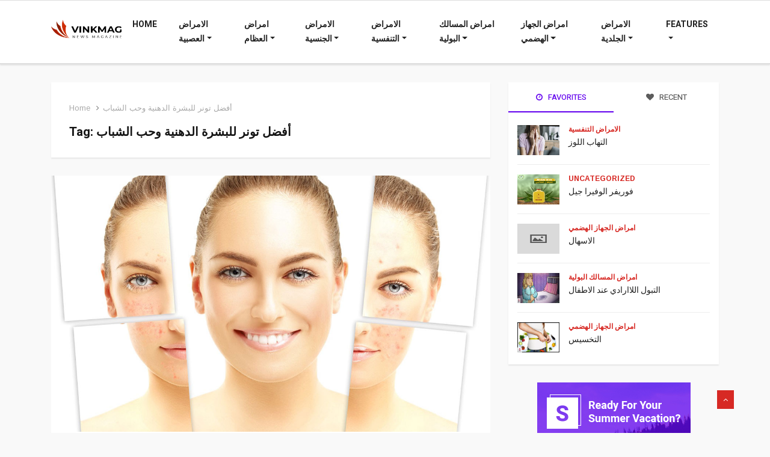

--- FILE ---
content_type: text/html; charset=UTF-8
request_url: https://www.4shefa2.com/tag/%D8%A3%D9%81%D8%B6%D9%84-%D8%AA%D9%88%D9%86%D8%B1-%D9%84%D9%84%D8%A8%D8%B4%D8%B1%D8%A9-%D8%A7%D9%84%D8%AF%D9%87%D9%86%D9%8A%D8%A9-%D9%88%D8%AD%D8%A8-%D8%A7%D9%84%D8%B4%D8%A8%D8%A7%D8%A8/
body_size: 27196
content:
<!DOCTYPE html>
<html lang="en-GB">

<head>
	<meta charset="UTF-8">
	<meta name="viewport" content="width=device-width, initial-scale=1, maximum-scale=1">
	<meta name='robots' content='index, follow, max-image-preview:large, max-snippet:-1, max-video-preview:-1' />

	<!-- This site is optimized with the Yoast SEO plugin v19.9 - https://yoast.com/wordpress/plugins/seo/ -->
	<title>أفضل تونر للبشرة الدهنية وحب الشباب Archives - 4shefa2 - صيدليتك في ايدك</title>
	<link rel="canonical" href="https://www.4shefa2.com/tag/أفضل-تونر-للبشرة-الدهنية-وحب-الشباب/" />
	<meta property="og:locale" content="en_GB" />
	<meta property="og:type" content="article" />
	<meta property="og:title" content="أفضل تونر للبشرة الدهنية وحب الشباب Archives - 4shefa2 - صيدليتك في ايدك" />
	<meta property="og:url" content="https://www.4shefa2.com/tag/أفضل-تونر-للبشرة-الدهنية-وحب-الشباب/" />
	<meta property="og:site_name" content="4shefa2 - صيدليتك في ايدك" />
	<meta name="twitter:card" content="summary_large_image" />
	<script type="application/ld+json" class="yoast-schema-graph">{"@context":"https://schema.org","@graph":[{"@type":"CollectionPage","@id":"https://www.4shefa2.com/tag/%d8%a3%d9%81%d8%b6%d9%84-%d8%aa%d9%88%d9%86%d8%b1-%d9%84%d9%84%d8%a8%d8%b4%d8%b1%d8%a9-%d8%a7%d9%84%d8%af%d9%87%d9%86%d9%8a%d8%a9-%d9%88%d8%ad%d8%a8-%d8%a7%d9%84%d8%b4%d8%a8%d8%a7%d8%a8/","url":"https://www.4shefa2.com/tag/%d8%a3%d9%81%d8%b6%d9%84-%d8%aa%d9%88%d9%86%d8%b1-%d9%84%d9%84%d8%a8%d8%b4%d8%b1%d8%a9-%d8%a7%d9%84%d8%af%d9%87%d9%86%d9%8a%d8%a9-%d9%88%d8%ad%d8%a8-%d8%a7%d9%84%d8%b4%d8%a8%d8%a7%d8%a8/","name":"أفضل تونر للبشرة الدهنية وحب الشباب Archives - 4shefa2 - صيدليتك في ايدك","isPartOf":{"@id":"https://www.4shefa2.com/#website"},"primaryImageOfPage":{"@id":"https://www.4shefa2.com/tag/%d8%a3%d9%81%d8%b6%d9%84-%d8%aa%d9%88%d9%86%d8%b1-%d9%84%d9%84%d8%a8%d8%b4%d8%b1%d8%a9-%d8%a7%d9%84%d8%af%d9%87%d9%86%d9%8a%d8%a9-%d9%88%d8%ad%d8%a8-%d8%a7%d9%84%d8%b4%d8%a8%d8%a7%d8%a8/#primaryimage"},"image":{"@id":"https://www.4shefa2.com/tag/%d8%a3%d9%81%d8%b6%d9%84-%d8%aa%d9%88%d9%86%d8%b1-%d9%84%d9%84%d8%a8%d8%b4%d8%b1%d8%a9-%d8%a7%d9%84%d8%af%d9%87%d9%86%d9%8a%d8%a9-%d9%88%d8%ad%d8%a8-%d8%a7%d9%84%d8%b4%d8%a8%d8%a7%d8%a8/#primaryimage"},"thumbnailUrl":"https://www.4shefa2.com/wp-content/uploads/2020/07/علاج-حب-الشباب-للحامل.jpg","breadcrumb":{"@id":"https://www.4shefa2.com/tag/%d8%a3%d9%81%d8%b6%d9%84-%d8%aa%d9%88%d9%86%d8%b1-%d9%84%d9%84%d8%a8%d8%b4%d8%b1%d8%a9-%d8%a7%d9%84%d8%af%d9%87%d9%86%d9%8a%d8%a9-%d9%88%d8%ad%d8%a8-%d8%a7%d9%84%d8%b4%d8%a8%d8%a7%d8%a8/#breadcrumb"},"inLanguage":"en-GB"},{"@type":"ImageObject","inLanguage":"en-GB","@id":"https://www.4shefa2.com/tag/%d8%a3%d9%81%d8%b6%d9%84-%d8%aa%d9%88%d9%86%d8%b1-%d9%84%d9%84%d8%a8%d8%b4%d8%b1%d8%a9-%d8%a7%d9%84%d8%af%d9%87%d9%86%d9%8a%d8%a9-%d9%88%d8%ad%d8%a8-%d8%a7%d9%84%d8%b4%d8%a8%d8%a7%d8%a8/#primaryimage","url":"https://www.4shefa2.com/wp-content/uploads/2020/07/علاج-حب-الشباب-للحامل.jpg","contentUrl":"https://www.4shefa2.com/wp-content/uploads/2020/07/علاج-حب-الشباب-للحامل.jpg","width":1200,"height":700,"caption":"علاج حب الشباب"},{"@type":"BreadcrumbList","@id":"https://www.4shefa2.com/tag/%d8%a3%d9%81%d8%b6%d9%84-%d8%aa%d9%88%d9%86%d8%b1-%d9%84%d9%84%d8%a8%d8%b4%d8%b1%d8%a9-%d8%a7%d9%84%d8%af%d9%87%d9%86%d9%8a%d8%a9-%d9%88%d8%ad%d8%a8-%d8%a7%d9%84%d8%b4%d8%a8%d8%a7%d8%a8/#breadcrumb","itemListElement":[{"@type":"ListItem","position":1,"name":"Home","item":"https://www.4shefa2.com/"},{"@type":"ListItem","position":2,"name":"أفضل تونر للبشرة الدهنية وحب الشباب"}]},{"@type":"WebSite","@id":"https://www.4shefa2.com/#website","url":"https://www.4shefa2.com/","name":"4shefa2 - صيدليتك في ايدك","description":"بكلمات سهلة ولغة بسيطة كل واحد هيقدر ياخد فكرة عن اي مرض بيعاني منه او شاغل تفكيره وايه الادوية اللي ممكن تفيده","potentialAction":[{"@type":"SearchAction","target":{"@type":"EntryPoint","urlTemplate":"https://www.4shefa2.com/?s={search_term_string}"},"query-input":"required name=search_term_string"}],"inLanguage":"en-GB"}]}</script>
	<!-- / Yoast SEO plugin. -->


<link rel='dns-prefetch' href='//www.googletagmanager.com' />
<link rel='dns-prefetch' href='//fonts.googleapis.com' />
<link rel='dns-prefetch' href='//pagead2.googlesyndication.com' />
<link rel="alternate" type="application/rss+xml" title="4shefa2 - صيدليتك في ايدك &raquo; Feed" href="https://www.4shefa2.com/feed/" />
<link rel="alternate" type="application/rss+xml" title="4shefa2 - صيدليتك في ايدك &raquo; Comments Feed" href="https://www.4shefa2.com/comments/feed/" />
<link rel="alternate" type="application/rss+xml" title="4shefa2 - صيدليتك في ايدك &raquo; أفضل تونر للبشرة الدهنية وحب الشباب Tag Feed" href="https://www.4shefa2.com/tag/%d8%a3%d9%81%d8%b6%d9%84-%d8%aa%d9%88%d9%86%d8%b1-%d9%84%d9%84%d8%a8%d8%b4%d8%b1%d8%a9-%d8%a7%d9%84%d8%af%d9%87%d9%86%d9%8a%d8%a9-%d9%88%d8%ad%d8%a8-%d8%a7%d9%84%d8%b4%d8%a8%d8%a7%d8%a8/feed/" />
<style id='wp-img-auto-sizes-contain-inline-css' type='text/css'>
img:is([sizes=auto i],[sizes^="auto," i]){contain-intrinsic-size:3000px 1500px}
/*# sourceURL=wp-img-auto-sizes-contain-inline-css */
</style>
<style id='wp-emoji-styles-inline-css' type='text/css'>

	img.wp-smiley, img.emoji {
		display: inline !important;
		border: none !important;
		box-shadow: none !important;
		height: 1em !important;
		width: 1em !important;
		margin: 0 0.07em !important;
		vertical-align: -0.1em !important;
		background: none !important;
		padding: 0 !important;
	}
/*# sourceURL=wp-emoji-styles-inline-css */
</style>
<link rel='stylesheet' id='wp-block-library-css' href='https://www.4shefa2.com/wp-includes/css/dist/block-library/style.min.css?ver=6.9' type='text/css' media='all' />
<style id='global-styles-inline-css' type='text/css'>
:root{--wp--preset--aspect-ratio--square: 1;--wp--preset--aspect-ratio--4-3: 4/3;--wp--preset--aspect-ratio--3-4: 3/4;--wp--preset--aspect-ratio--3-2: 3/2;--wp--preset--aspect-ratio--2-3: 2/3;--wp--preset--aspect-ratio--16-9: 16/9;--wp--preset--aspect-ratio--9-16: 9/16;--wp--preset--color--black: #000000;--wp--preset--color--cyan-bluish-gray: #abb8c3;--wp--preset--color--white: #ffffff;--wp--preset--color--pale-pink: #f78da7;--wp--preset--color--vivid-red: #cf2e2e;--wp--preset--color--luminous-vivid-orange: #ff6900;--wp--preset--color--luminous-vivid-amber: #fcb900;--wp--preset--color--light-green-cyan: #7bdcb5;--wp--preset--color--vivid-green-cyan: #00d084;--wp--preset--color--pale-cyan-blue: #8ed1fc;--wp--preset--color--vivid-cyan-blue: #0693e3;--wp--preset--color--vivid-purple: #9b51e0;--wp--preset--gradient--vivid-cyan-blue-to-vivid-purple: linear-gradient(135deg,rgb(6,147,227) 0%,rgb(155,81,224) 100%);--wp--preset--gradient--light-green-cyan-to-vivid-green-cyan: linear-gradient(135deg,rgb(122,220,180) 0%,rgb(0,208,130) 100%);--wp--preset--gradient--luminous-vivid-amber-to-luminous-vivid-orange: linear-gradient(135deg,rgb(252,185,0) 0%,rgb(255,105,0) 100%);--wp--preset--gradient--luminous-vivid-orange-to-vivid-red: linear-gradient(135deg,rgb(255,105,0) 0%,rgb(207,46,46) 100%);--wp--preset--gradient--very-light-gray-to-cyan-bluish-gray: linear-gradient(135deg,rgb(238,238,238) 0%,rgb(169,184,195) 100%);--wp--preset--gradient--cool-to-warm-spectrum: linear-gradient(135deg,rgb(74,234,220) 0%,rgb(151,120,209) 20%,rgb(207,42,186) 40%,rgb(238,44,130) 60%,rgb(251,105,98) 80%,rgb(254,248,76) 100%);--wp--preset--gradient--blush-light-purple: linear-gradient(135deg,rgb(255,206,236) 0%,rgb(152,150,240) 100%);--wp--preset--gradient--blush-bordeaux: linear-gradient(135deg,rgb(254,205,165) 0%,rgb(254,45,45) 50%,rgb(107,0,62) 100%);--wp--preset--gradient--luminous-dusk: linear-gradient(135deg,rgb(255,203,112) 0%,rgb(199,81,192) 50%,rgb(65,88,208) 100%);--wp--preset--gradient--pale-ocean: linear-gradient(135deg,rgb(255,245,203) 0%,rgb(182,227,212) 50%,rgb(51,167,181) 100%);--wp--preset--gradient--electric-grass: linear-gradient(135deg,rgb(202,248,128) 0%,rgb(113,206,126) 100%);--wp--preset--gradient--midnight: linear-gradient(135deg,rgb(2,3,129) 0%,rgb(40,116,252) 100%);--wp--preset--font-size--small: 13px;--wp--preset--font-size--medium: 20px;--wp--preset--font-size--large: 36px;--wp--preset--font-size--x-large: 42px;--wp--preset--spacing--20: 0.44rem;--wp--preset--spacing--30: 0.67rem;--wp--preset--spacing--40: 1rem;--wp--preset--spacing--50: 1.5rem;--wp--preset--spacing--60: 2.25rem;--wp--preset--spacing--70: 3.38rem;--wp--preset--spacing--80: 5.06rem;--wp--preset--shadow--natural: 6px 6px 9px rgba(0, 0, 0, 0.2);--wp--preset--shadow--deep: 12px 12px 50px rgba(0, 0, 0, 0.4);--wp--preset--shadow--sharp: 6px 6px 0px rgba(0, 0, 0, 0.2);--wp--preset--shadow--outlined: 6px 6px 0px -3px rgb(255, 255, 255), 6px 6px rgb(0, 0, 0);--wp--preset--shadow--crisp: 6px 6px 0px rgb(0, 0, 0);}:where(.is-layout-flex){gap: 0.5em;}:where(.is-layout-grid){gap: 0.5em;}body .is-layout-flex{display: flex;}.is-layout-flex{flex-wrap: wrap;align-items: center;}.is-layout-flex > :is(*, div){margin: 0;}body .is-layout-grid{display: grid;}.is-layout-grid > :is(*, div){margin: 0;}:where(.wp-block-columns.is-layout-flex){gap: 2em;}:where(.wp-block-columns.is-layout-grid){gap: 2em;}:where(.wp-block-post-template.is-layout-flex){gap: 1.25em;}:where(.wp-block-post-template.is-layout-grid){gap: 1.25em;}.has-black-color{color: var(--wp--preset--color--black) !important;}.has-cyan-bluish-gray-color{color: var(--wp--preset--color--cyan-bluish-gray) !important;}.has-white-color{color: var(--wp--preset--color--white) !important;}.has-pale-pink-color{color: var(--wp--preset--color--pale-pink) !important;}.has-vivid-red-color{color: var(--wp--preset--color--vivid-red) !important;}.has-luminous-vivid-orange-color{color: var(--wp--preset--color--luminous-vivid-orange) !important;}.has-luminous-vivid-amber-color{color: var(--wp--preset--color--luminous-vivid-amber) !important;}.has-light-green-cyan-color{color: var(--wp--preset--color--light-green-cyan) !important;}.has-vivid-green-cyan-color{color: var(--wp--preset--color--vivid-green-cyan) !important;}.has-pale-cyan-blue-color{color: var(--wp--preset--color--pale-cyan-blue) !important;}.has-vivid-cyan-blue-color{color: var(--wp--preset--color--vivid-cyan-blue) !important;}.has-vivid-purple-color{color: var(--wp--preset--color--vivid-purple) !important;}.has-black-background-color{background-color: var(--wp--preset--color--black) !important;}.has-cyan-bluish-gray-background-color{background-color: var(--wp--preset--color--cyan-bluish-gray) !important;}.has-white-background-color{background-color: var(--wp--preset--color--white) !important;}.has-pale-pink-background-color{background-color: var(--wp--preset--color--pale-pink) !important;}.has-vivid-red-background-color{background-color: var(--wp--preset--color--vivid-red) !important;}.has-luminous-vivid-orange-background-color{background-color: var(--wp--preset--color--luminous-vivid-orange) !important;}.has-luminous-vivid-amber-background-color{background-color: var(--wp--preset--color--luminous-vivid-amber) !important;}.has-light-green-cyan-background-color{background-color: var(--wp--preset--color--light-green-cyan) !important;}.has-vivid-green-cyan-background-color{background-color: var(--wp--preset--color--vivid-green-cyan) !important;}.has-pale-cyan-blue-background-color{background-color: var(--wp--preset--color--pale-cyan-blue) !important;}.has-vivid-cyan-blue-background-color{background-color: var(--wp--preset--color--vivid-cyan-blue) !important;}.has-vivid-purple-background-color{background-color: var(--wp--preset--color--vivid-purple) !important;}.has-black-border-color{border-color: var(--wp--preset--color--black) !important;}.has-cyan-bluish-gray-border-color{border-color: var(--wp--preset--color--cyan-bluish-gray) !important;}.has-white-border-color{border-color: var(--wp--preset--color--white) !important;}.has-pale-pink-border-color{border-color: var(--wp--preset--color--pale-pink) !important;}.has-vivid-red-border-color{border-color: var(--wp--preset--color--vivid-red) !important;}.has-luminous-vivid-orange-border-color{border-color: var(--wp--preset--color--luminous-vivid-orange) !important;}.has-luminous-vivid-amber-border-color{border-color: var(--wp--preset--color--luminous-vivid-amber) !important;}.has-light-green-cyan-border-color{border-color: var(--wp--preset--color--light-green-cyan) !important;}.has-vivid-green-cyan-border-color{border-color: var(--wp--preset--color--vivid-green-cyan) !important;}.has-pale-cyan-blue-border-color{border-color: var(--wp--preset--color--pale-cyan-blue) !important;}.has-vivid-cyan-blue-border-color{border-color: var(--wp--preset--color--vivid-cyan-blue) !important;}.has-vivid-purple-border-color{border-color: var(--wp--preset--color--vivid-purple) !important;}.has-vivid-cyan-blue-to-vivid-purple-gradient-background{background: var(--wp--preset--gradient--vivid-cyan-blue-to-vivid-purple) !important;}.has-light-green-cyan-to-vivid-green-cyan-gradient-background{background: var(--wp--preset--gradient--light-green-cyan-to-vivid-green-cyan) !important;}.has-luminous-vivid-amber-to-luminous-vivid-orange-gradient-background{background: var(--wp--preset--gradient--luminous-vivid-amber-to-luminous-vivid-orange) !important;}.has-luminous-vivid-orange-to-vivid-red-gradient-background{background: var(--wp--preset--gradient--luminous-vivid-orange-to-vivid-red) !important;}.has-very-light-gray-to-cyan-bluish-gray-gradient-background{background: var(--wp--preset--gradient--very-light-gray-to-cyan-bluish-gray) !important;}.has-cool-to-warm-spectrum-gradient-background{background: var(--wp--preset--gradient--cool-to-warm-spectrum) !important;}.has-blush-light-purple-gradient-background{background: var(--wp--preset--gradient--blush-light-purple) !important;}.has-blush-bordeaux-gradient-background{background: var(--wp--preset--gradient--blush-bordeaux) !important;}.has-luminous-dusk-gradient-background{background: var(--wp--preset--gradient--luminous-dusk) !important;}.has-pale-ocean-gradient-background{background: var(--wp--preset--gradient--pale-ocean) !important;}.has-electric-grass-gradient-background{background: var(--wp--preset--gradient--electric-grass) !important;}.has-midnight-gradient-background{background: var(--wp--preset--gradient--midnight) !important;}.has-small-font-size{font-size: var(--wp--preset--font-size--small) !important;}.has-medium-font-size{font-size: var(--wp--preset--font-size--medium) !important;}.has-large-font-size{font-size: var(--wp--preset--font-size--large) !important;}.has-x-large-font-size{font-size: var(--wp--preset--font-size--x-large) !important;}
/*# sourceURL=global-styles-inline-css */
</style>

<style id='classic-theme-styles-inline-css' type='text/css'>
/*! This file is auto-generated */
.wp-block-button__link{color:#fff;background-color:#32373c;border-radius:9999px;box-shadow:none;text-decoration:none;padding:calc(.667em + 2px) calc(1.333em + 2px);font-size:1.125em}.wp-block-file__button{background:#32373c;color:#fff;text-decoration:none}
/*# sourceURL=/wp-includes/css/classic-themes.min.css */
</style>
<link rel='stylesheet' id='vinkmag-fonts-css' href='https://fonts.googleapis.com/css?family=Arimo%3A400%2C400i%2C700%2C700i%7CHeebo%3A400%2C500%2C700%2C800%2C900%7CMerriweather%3A400%2C400i%2C700%2C700i%2C900%2C900i&#038;ver=1.6.1' type='text/css' media='all' />
<link rel='stylesheet' id='bootstrap-css' href='https://www.4shefa2.com/wp-content/themes/vinkmag/assets/css/bootstrap.min.css?ver=1.6.1' type='text/css' media='all' />
<link rel='stylesheet' id='font-awesome-css' href='https://www.4shefa2.com/wp-content/plugins/elementor/assets/lib/font-awesome/css/font-awesome.min.css?ver=4.7.0' type='text/css' media='all' />
<link rel='stylesheet' id='animate-css' href='https://www.4shefa2.com/wp-content/themes/vinkmag/assets/css/animate.css?ver=1.6.1' type='text/css' media='all' />
<link rel='stylesheet' id='icofonts-css' href='https://www.4shefa2.com/wp-content/themes/vinkmag/assets/css/icofonts.css?ver=1.6.1' type='text/css' media='all' />
<link rel='stylesheet' id='owlcarousel-css' href='https://www.4shefa2.com/wp-content/themes/vinkmag/assets/css/owlcarousel.min.css?ver=1.6.1' type='text/css' media='all' />
<link rel='stylesheet' id='slick-css' href='https://www.4shefa2.com/wp-content/themes/vinkmag/assets/css/slick.css?ver=1.6.1' type='text/css' media='all' />
<link rel='stylesheet' id='mCustomScrollbar-css' href='https://www.4shefa2.com/wp-content/themes/vinkmag/assets/css/jquery.mCustomScrollbar.css?ver=1.6.1' type='text/css' media='all' />
<link rel='stylesheet' id='magnific-popup-css' href='https://www.4shefa2.com/wp-content/themes/vinkmag/assets/css/magnific-popup.css?ver=1.6.1' type='text/css' media='all' />
<link rel='stylesheet' id='vinkmag-style-css' href='https://www.4shefa2.com/wp-content/themes/vinkmag/assets/css/style.css?ver=1.6.1' type='text/css' media='all' />
<link rel='stylesheet' id='vinkmag-blog-css' href='https://www.4shefa2.com/wp-content/themes/vinkmag/assets/css/blog.css?ver=1.6.1' type='text/css' media='all' />
<link rel='stylesheet' id='vinkmag-responsive-css' href='https://www.4shefa2.com/wp-content/themes/vinkmag/assets/css/responsive.css?ver=1.6.1' type='text/css' media='all' />
<link rel='stylesheet' id='vinkmag-gutenberg-custom-css' href='https://www.4shefa2.com/wp-content/themes/vinkmag/assets/css/gutenberg-custom.css?ver=1.6.1' type='text/css' media='all' />

<!-- Google Analytics snippet added by Site Kit -->
<script type="text/javascript" src="https://www.googletagmanager.com/gtag/js?id=UA-171676371-1" id="google_gtagjs-js" async></script>
<script type="text/javascript" id="google_gtagjs-js-after">
/* <![CDATA[ */
window.dataLayer = window.dataLayer || [];function gtag(){dataLayer.push(arguments);}
gtag('set', 'linker', {"domains":["www.4shefa2.com"]} );
gtag("js", new Date());
gtag("set", "developer_id.dZTNiMT", true);
gtag("config", "UA-171676371-1", {"anonymize_ip":true});
//# sourceURL=google_gtagjs-js-after
/* ]]> */
</script>

<!-- End Google Analytics snippet added by Site Kit -->
<script type="text/javascript" src="https://www.4shefa2.com/wp-includes/js/jquery/jquery.min.js?ver=3.7.1" id="jquery-core-js"></script>
<script type="text/javascript" src="https://www.4shefa2.com/wp-includes/js/jquery/jquery-migrate.min.js?ver=3.4.1" id="jquery-migrate-js"></script>
<link rel="https://api.w.org/" href="https://www.4shefa2.com/wp-json/" /><link rel="alternate" title="JSON" type="application/json" href="https://www.4shefa2.com/wp-json/wp/v2/tags/15390" /><link rel="EditURI" type="application/rsd+xml" title="RSD" href="https://www.4shefa2.com/xmlrpc.php?rsd" />
<meta name="generator" content="WordPress 6.9" />
<meta name="generator" content="Site Kit by Google 1.86.0" /><!-- Google Tag Manager -->
<script>(function(w,d,s,l,i){w[l]=w[l]||[];w[l].push({'gtm.start':
new Date().getTime(),event:'gtm.js'});var f=d.getElementsByTagName(s)[0],
j=d.createElement(s),dl=l!='dataLayer'?'&l='+l:'';j.async=true;j.src=
'https://www.googletagmanager.com/gtm.js?id='+i+dl;f.parentNode.insertBefore(j,f);
})(window,document,'script','dataLayer','GTM-MSWXHRJ');</script>
<!-- End Google Tag Manager -->
<script src="https://www.gstatic.com/firebasejs/6.3.1/firebase-app.js"></script>
    <script src="https://www.gstatic.com/firebasejs/6.3.1/firebase-auth.js"></script>
    <script src="https://www.gstatic.com/firebasejs/6.3.1/firebase-firestore.js"></script>
    <script src="https://www.gstatic.com/firebasejs/6.3.1/firebase-messaging.js"></script>
    <meta name="s_verify" content="581263cd74179a5669d803e840024daf"/>
<script src="https://t43533.marketingcontrols.com/gs/t.js?id=6465"></script>
<meta name="yandex-verification" content="845a138f7fcc37e8" />
<meta name="google-site-verification" content="emyCVJkJM8mM3T6pRGDnFxfWtdsqtBp_YP8J32X2teI" />
<!-- Google AdSense snippet added by Site Kit -->
<meta name="google-adsense-platform-account" content="ca-host-pub-2644536267352236">
<meta name="google-adsense-platform-domain" content="sitekit.withgoogle.com">
<!-- End Google AdSense snippet added by Site Kit -->

<!-- Google AdSense snippet added by Site Kit -->
<script type="text/javascript" async="async" src="https://pagead2.googlesyndication.com/pagead/js/adsbygoogle.js?client=ca-pub-7554733547217867" crossorigin="anonymous"></script>

<!-- End Google AdSense snippet added by Site Kit -->

<!-- Google Tag Manager snippet added by Site Kit -->
<script type="text/javascript">
/* <![CDATA[ */

			( function( w, d, s, l, i ) {
				w[l] = w[l] || [];
				w[l].push( {'gtm.start': new Date().getTime(), event: 'gtm.js'} );
				var f = d.getElementsByTagName( s )[0],
					j = d.createElement( s ), dl = l != 'dataLayer' ? '&l=' + l : '';
				j.async = true;
				j.src = 'https://www.googletagmanager.com/gtm.js?id=' + i + dl;
				f.parentNode.insertBefore( j, f );
			} )( window, document, 'script', 'dataLayer', 'GTM-MSWXHRJ' );
			
/* ]]> */
</script>

<!-- End Google Tag Manager snippet added by Site Kit -->
</head>
<body class="archive tag tag-15390 wp-theme-vinkmag body-inner-content box-shadow-enebled sidebar-active elementor-default elementor-kit-4614">
	<div id="preloader" class="hidden">
		<div class="spinner">
			<div class="double-bounce1"></div>
			<div class="double-bounce2"></div>
		</div>
		<div class="preloader-cancel-btn-wraper">
			<a href="" class="btn btn-primary preloader-cancel-btn">
				Cancel Preloader			</a>
		</div>
	</div>
	
	


<!-- header nav start-->
<header class="navbar-standerd nav-bar4">
    <div id="navbar-main-container" class="navbar-container navbar-style3 ">
    <div class="container">
        <nav class="navbar navbar-light xs-navbar navbar-expand-lg">
           
                    
                                         <a rel='home' class="navbar-brand" href="https://www.4shefa2.com/">
                                                     <img  class="img-fluid" src="https://www.4shefa2.com/wp-content/themes/vinkmag/assets/images/logo/logo_main.png" alt="4shefa2 - صيدليتك في ايدك">
                                               </a>
                    
        <button class="navbar-toggler" type="button" data-toggle="collapse" data-target="#primary-nav" aria-controls="primary-nav" aria-expanded="false" aria-label="Toggle navigation">

            <span class="navbar-toggler-icon"></span>
        </button>

        <div id="primary-nav" class="collapse navbar-collapse justify-content-end"><ul id="main-menu" class="navbar-nav  main-menu"><li id="menu-item-4595" class="menu-item menu-item-type-post_type menu-item-object-page menu-item-home menu-item-4595 nav-item"><a href="https://www.4shefa2.com/" class="nav-link">Home</a></li>
<li id="menu-item-3809" class="menu-item menu-item-type-taxonomy menu-item-object-category menu-item-has-children menu-item-3809 nav-item dropdown"><a href="https://www.4shefa2.com/category/%d8%a7%d9%84%d8%a7%d9%85%d8%b1%d8%a7%d8%b6-%d8%a7%d9%84%d8%b9%d8%b5%d8%a8%d9%8a%d8%a9/%d8%a7%d9%84%d8%a7%d9%85%d8%b1%d8%a7%d8%b6-%d8%a7%d9%84%d8%b9%d8%b5%d8%a8%d9%8a%d8%a9-%d8%a7%d9%84%d8%a7%d9%85%d8%b1%d8%a7%d8%b6-%d8%a7%d9%84%d8%b9%d8%b5%d8%a8%d9%8a%d8%a9/" class="nav-link dropdown-toggle" data-toggle="dropdown">الامراض العصبية</a>
<ul class="dropdown-menu">
	<li id="menu-item-4644" class="menu-item menu-item-type-post_type menu-item-object-post menu-item-4644 nav-item"><a href="https://www.4shefa2.com/2018/12/10/10-critical-points-from-epic-security-manifesto/" class=" dropdown-item">الصداع النصفي</a></ul>
</li>
<li id="menu-item-4578" class="menu-item menu-item-type-taxonomy menu-item-object-category menu-item-has-children menu-item-4578 nav-item dropdown"><a href="https://www.4shefa2.com/category/%d8%a7%d9%85%d8%b1%d8%a7%d8%b6-%d8%a7%d9%84%d8%b9%d8%b8%d8%a7%d9%85/%d8%a7%d9%85%d8%b1%d8%a7%d8%b6-%d8%a7%d9%84%d8%b9%d8%b8%d8%a7%d9%85-%d8%a7%d9%85%d8%b1%d8%a7%d8%b6-%d8%a7%d9%84%d8%b9%d8%b8%d8%a7%d9%85/" class="nav-link dropdown-toggle" data-toggle="dropdown">امراض العظام</a>
<ul class="dropdown-menu">
	<li id="menu-item-4703" class="menu-item menu-item-type-post_type menu-item-object-post menu-item-4703 nav-item"><a href="https://www.4shefa2.com/2018/12/10/success-is-not-a-good-teacher-failure-makes-you-humble/" class=" dropdown-item">النقرس</a></ul>
</li>
<li id="menu-item-4580" class="menu-item menu-item-type-taxonomy menu-item-object-category menu-item-has-children menu-item-4580 nav-item dropdown"><a href="https://www.4shefa2.com/category/politics/" class="nav-link dropdown-toggle" data-toggle="dropdown">الامراض الجنسية</a>
<ul class="dropdown-menu">
	<li id="menu-item-4710" class="menu-item menu-item-type-taxonomy menu-item-object-category menu-item-4710 nav-item"><a href="https://www.4shefa2.com/category/%d8%a7%d9%84%d8%a7%d9%85%d8%b1%d8%a7%d8%b6-%d8%a7%d9%84%d8%ac%d9%86%d8%b3%d9%8a%d8%a9/" class=" dropdown-item">ضعف الانتصاب</a>	<li id="menu-item-4720" class="menu-item menu-item-type-post_type menu-item-object-post menu-item-4720 nav-item"><a href="https://www.4shefa2.com/2020/06/17/%d8%aa%d8%a3%d8%ae%d9%8a%d8%b1-%d8%a7%d9%84%d9%82%d8%b0%d9%81/" class=" dropdown-item">تأخير القذف</a></ul>
</li>
<li id="menu-item-3811" class="menu-item menu-item-type-taxonomy menu-item-object-category menu-item-has-children menu-item-3811 nav-item dropdown"><a href="https://www.4shefa2.com/category/%d8%a7%d9%84%d8%a7%d9%85%d8%b1%d8%a7%d8%b6-%d8%a7%d9%84%d8%aa%d9%86%d9%81%d8%b3%d9%8a%d8%a9/%d8%a7%d9%84%d8%a7%d9%85%d8%b1%d8%a7%d8%b6-%d8%a7%d9%84%d8%aa%d9%86%d9%81%d8%b3%d9%8a%d8%a9-%d8%a7%d9%84%d8%a7%d9%85%d8%b1%d8%a7%d8%b6-%d8%a7%d9%84%d8%aa%d9%86%d9%81%d8%b3%d9%8a%d8%a9-2/" class="nav-link dropdown-toggle" data-toggle="dropdown">الامراض التنفسية</a>
<ul class="dropdown-menu">
	<li id="menu-item-4816" class="menu-item menu-item-type-post_type menu-item-object-post menu-item-4816 nav-item"><a href="https://www.4shefa2.com/2020/06/23/%d8%a7%d9%84%d8%aa%d9%87%d8%a7%d8%a8-%d8%a7%d9%84%d9%84%d9%88%d8%b2/" class=" dropdown-item">التهاب اللوز</a>	<li id="menu-item-4750" class="menu-item menu-item-type-post_type menu-item-object-post menu-item-4750 nav-item"><a href="https://www.4shefa2.com/2020/06/18/%d8%a7%d9%84%d9%86%d8%b2%d9%84%d8%a9-%d8%a7%d9%84%d8%b4%d8%b9%d8%a8%d9%8a%d8%a9/" class=" dropdown-item">التهاب الشعب الهوائية</a></ul>
</li>
<li id="menu-item-4579" class="menu-item menu-item-type-taxonomy menu-item-object-category menu-item-has-children menu-item-4579 nav-item dropdown"><a href="https://www.4shefa2.com/category/%d8%a7%d9%85%d8%b1%d8%a7%d8%b6-%d8%a7%d9%84%d9%85%d8%b3%d8%a7%d9%84%d9%83-%d8%a7%d9%84%d8%a8%d9%88%d9%84%d9%8a%d8%a9/" class="nav-link dropdown-toggle" data-toggle="dropdown">امراض المسالك البولية</a>
<ul class="dropdown-menu">
	<li id="menu-item-5020" class="menu-item menu-item-type-post_type menu-item-object-post menu-item-5020 nav-item"><a href="https://www.4shefa2.com/2020/08/03/%d8%a7%d9%84%d8%aa%d8%a8%d9%88%d9%84-%d8%a7%d9%84%d9%84%d8%a7%d8%a7%d8%b1%d8%a7%d8%af%d9%8a-%d8%b9%d9%86%d8%af-%d8%a7%d9%84%d8%a7%d8%b7%d9%81%d8%a7%d9%84/" class=" dropdown-item">التبول اللاارادي عند الاطفال</a>	<li id="menu-item-4790" class="menu-item menu-item-type-post_type menu-item-object-post menu-item-4790 nav-item"><a href="https://www.4shefa2.com/2020/06/22/%d8%a7%d9%84%d8%aa%d9%87%d8%a7%d8%a8-%d9%85%d8%ac%d8%b1%d9%8a-%d8%a7%d9%84%d8%a8%d9%88%d9%84/" class=" dropdown-item">التهاب مجري البول</a>	<li id="menu-item-4960" class="menu-item menu-item-type-post_type menu-item-object-post menu-item-has-children menu-item-4960 nav-item dropdown"><a href="https://www.4shefa2.com/2020/07/09/%d8%a7%d9%84%d8%aa%d9%87%d8%a7%d8%a8-%d8%a7%d9%84%d8%a8%d8%b1%d9%88%d8%b3%d8%aa%d8%a7%d8%aa%d8%a7/" class=" dropdown-item" data-toggle="dropdown">التهاب البروستاتا</a>
	<ul class="dropdown-menu">
		<li id="menu-item-4965" class="menu-item menu-item-type-post_type menu-item-object-post menu-item-4965 nav-item"><a href="https://www.4shefa2.com/2020/07/09/%d8%aa%d8%b6%d8%ae%d9%85-%d8%a7%d9%84%d8%a8%d8%b1%d9%88%d8%b3%d8%aa%d8%a7%d8%aa%d8%a7-%d8%a7%d9%84%d8%ad%d9%85%d9%8a%d8%af/" class=" dropdown-item">تضخم البروستاتا الحميد</a>	</ul>
</ul>
</li>
<li id="menu-item-4838" class="menu-item menu-item-type-taxonomy menu-item-object-category menu-item-has-children menu-item-4838 nav-item dropdown"><a href="https://www.4shefa2.com/category/%d8%a7%d9%85%d8%b1%d8%a7%d8%b6-%d8%a7%d9%84%d8%ac%d9%87%d8%a7%d8%b2-%d8%a7%d9%84%d9%87%d8%b6%d9%85%d9%8a/" class="nav-link dropdown-toggle" data-toggle="dropdown">امراض الجهاز الهضمي</a>
<ul class="dropdown-menu">
	<li id="menu-item-5009" class="menu-item menu-item-type-post_type menu-item-object-post menu-item-5009 nav-item"><a href="https://www.4shefa2.com/2020/07/22/%d8%a7%d9%84%d8%aa%d8%ae%d8%b3%d9%8a%d8%b3/" class=" dropdown-item">التخسيس</a>	<li id="menu-item-4839" class="menu-item menu-item-type-post_type menu-item-object-post menu-item-has-children menu-item-4839 nav-item dropdown"><a href="https://www.4shefa2.com/2020/06/29/%d8%a7%d9%84%d8%ad%d9%85%d9%88%d8%b6%d8%a9-%d9%88%d8%a7%d9%86%d9%88%d8%a7%d8%b9%d9%87%d8%a7-%d9%88-%d8%ac%d8%b1%d8%ab%d9%88%d9%85%d8%a9-%d8%a7%d9%84%d9%85%d8%b9%d8%af%d8%a9/" class=" dropdown-item" data-toggle="dropdown">الحموضة</a>
	<ul class="dropdown-menu">
		<li id="menu-item-5392" class="menu-item menu-item-type-post_type menu-item-object-post menu-item-5392 nav-item"><a href="https://www.4shefa2.com/2021/12/28/%d9%81%d9%88%d8%b1%d9%8a%d9%81%d8%b1-%d8%a7%d9%84%d9%88%d9%81%d9%8a%d8%b1%d8%a7-%d8%ac%d9%8a%d9%84/" class=" dropdown-item">فوريفر الوفيرا جيل</a>	</ul>
	<li id="menu-item-5042" class="menu-item menu-item-type-post_type menu-item-object-post menu-item-5042 nav-item"><a href="https://www.4shefa2.com/2020/08/10/%d8%a7%d9%84%d8%a7%d8%b3%d9%87%d8%a7%d9%84/" class=" dropdown-item">الاسهال</a></ul>
</li>
<li id="menu-item-4904" class="menu-item menu-item-type-taxonomy menu-item-object-category menu-item-has-children menu-item-4904 nav-item dropdown"><a href="https://www.4shefa2.com/category/%d8%a7%d9%84%d8%a7%d9%85%d8%b1%d8%a7%d8%b6-%d8%a7%d9%84%d8%ac%d9%84%d8%af%d9%8a%d8%a9/" class="nav-link dropdown-toggle" data-toggle="dropdown">الامراض الجلدية</a>
<ul class="dropdown-menu">
	<li id="menu-item-4905" class="menu-item menu-item-type-post_type menu-item-object-post menu-item-4905 nav-item"><a href="https://www.4shefa2.com/2020/07/05/%d8%aa%d8%b3%d8%a7%d9%82%d8%b7-%d8%a7%d9%84%d8%b4%d8%b9%d8%b1/" class=" dropdown-item">تساقط الشعر</a>	<li id="menu-item-4953" class="menu-item menu-item-type-post_type menu-item-object-post menu-item-4953 nav-item"><a href="https://www.4shefa2.com/2020/07/06/%d9%82%d8%b4%d8%b1%d8%a9-%d8%a7%d9%84%d8%b4%d8%b9%d8%b1/" class=" dropdown-item">قشرة الشعر</a>	<li id="menu-item-4984" class="menu-item menu-item-type-post_type menu-item-object-post menu-item-has-children menu-item-4984 nav-item dropdown"><a href="https://www.4shefa2.com/2020/07/14/%d8%ad%d8%a8-%d8%a7%d9%84%d8%b4%d8%a8%d8%a7%d8%a8/" class=" dropdown-item" data-toggle="dropdown">حب الشباب</a>
	<ul class="dropdown-menu">
		<li id="menu-item-4992" class="menu-item menu-item-type-post_type menu-item-object-post menu-item-4992 nav-item"><a href="https://www.4shefa2.com/2020/07/14/%d8%b9%d9%84%d8%a7%d8%ac-%d8%ad%d8%a8-%d8%a7%d9%84%d8%b4%d8%a8%d8%a7%d8%a8/" class=" dropdown-item">علاج حب الشباب</a>	</ul>
</ul>
</li>
<li id="menu-item-4411" class="menu-item menu-item-type-custom menu-item-object-custom menu-item-has-children menu-item-4411 nav-item dropdown"><a href="#" class="nav-link dropdown-toggle" data-toggle="dropdown">Features</a>
<ul class="dropdown-menu">
	<li id="menu-item-2913" class="menu-item menu-item-type-custom menu-item-object-custom menu-item-has-children menu-item-2913 nav-item dropdown"><a href="#" class=" dropdown-item" data-toggle="dropdown">Category Layout</a>
	<ul class="dropdown-menu">
		<li id="menu-item-4592" class="menu-item menu-item-type-taxonomy menu-item-object-category menu-item-4592 nav-item"><a href="https://www.4shefa2.com/category/politics/" class=" dropdown-item">Category style 1</a>		<li id="menu-item-4593" class="menu-item menu-item-type-taxonomy menu-item-object-category menu-item-4593 nav-item"><a href="https://www.4shefa2.com/category/%d8%a7%d9%84%d8%a7%d9%85%d8%b1%d8%a7%d8%b6-%d8%a7%d9%84%d8%aa%d9%86%d9%81%d8%b3%d9%8a%d8%a9/%d8%a7%d9%84%d8%a7%d9%85%d8%b1%d8%a7%d8%b6-%d8%a7%d9%84%d8%aa%d9%86%d9%81%d8%b3%d9%8a%d8%a9-%d8%a7%d9%84%d8%a7%d9%85%d8%b1%d8%a7%d8%b6-%d8%a7%d9%84%d8%aa%d9%86%d9%81%d8%b3%d9%8a%d8%a9-2/" class=" dropdown-item">Category style 2</a>	</ul>
	<li id="menu-item-2922" class="menu-item menu-item-type-custom menu-item-object-custom menu-item-has-children menu-item-2922 nav-item dropdown"><a href="#" class=" dropdown-item" data-toggle="dropdown">Post Formats</a>
	<ul class="dropdown-menu">
		<li id="menu-item-4590" class="menu-item menu-item-type-post_type menu-item-object-post menu-item-4590 nav-item"><a href="https://www.4shefa2.com/2018/12/10/success-is-not-a-good-teacher-failure-makes-you-humble/" class=" dropdown-item">Post style 1</a>		<li id="menu-item-4591" class="menu-item menu-item-type-post_type menu-item-object-post menu-item-4591 nav-item"><a href="https://www.4shefa2.com/2018/12/07/186/" class=" dropdown-item">Post style 2</a>	</ul>
	<li id="menu-item-4410" class="menu-item menu-item-type-custom menu-item-object-custom menu-item-has-children menu-item-4410 nav-item dropdown"><a href="#" class=" dropdown-item" data-toggle="dropdown">Pages</a>
	<ul class="dropdown-menu">
		<li id="menu-item-3904" class="menu-item menu-item-type-custom menu-item-object-custom menu-item-3904 nav-item"><a href="https://www.4shefa2.com/author/vinkmag/" class=" dropdown-item">Author</a>		<li id="menu-item-2974" class="menu-item menu-item-type-custom menu-item-object-custom menu-item-2974 nav-item"><a href="https://www.4shefa2.com/pagenotfound" class=" dropdown-item">404</a>	</ul>
</ul>
</li>
</ul></div>        </nav>

                
	<form  method="get" action="https://www.4shefa2.com/" class="vinkmag-serach">
		<div class="input-group">
			<input class="form-control text-center" type="search" name="s" placeholder="Type and hit ENTER" value="">
			<div class="input-group-append">
				<span class="nav-search-close-button header-search-btn-toggle d-none" tabindex="0">✕</span>
			</div>
		</div>
	</form>
	    </div>
</div></header>
<!-- header nav end-->


<!-- ad banner start -->

<!-- ad banner end -->


   
<!-- post wraper start-->
<section class="block-wrapper mt-15 category-layout-1">
    <div class="container">
        <div class="row">
            <div class="col-lg-8">
                                    <div class="ts-grid-box">
                        <ol class="ts-breadcrumb"><li><a href="https://www.4shefa2.com">Home</a></li> <li>أفضل تونر للبشرة الدهنية وحب الشباب</li></ol>                        <div class="clearfix entry-cat-header">
	<h2 class="ts-title float-left">
		Tag: <span>أفضل تونر للبشرة الدهنية وحب الشباب</span>	</h2>
	</div>                    </div>
                
                                                            <div class="grid-md mb-30 post-4985 post type-post status-publish format-standard has-post-thumbnail hentry category-1135 tag-15139 tag-12----- tag-13---- tag-14---- tag-acne-cream--- tag-aknemycin--- tag-bioderma---vichy--- tag-h---- tag-neutrogena---- tag-soap---- tag-2801 tag-2447 tag-16602 tag-2613 tag-16008 tag-17231 tag-17008 tag-16414 tag-18277 tag-15154 tag-15027 tag-15951 tag-16570 tag-2438 tag-2562 tag-15052 tag-15155 tag-15698 tag-16899 tag-15961 tag-15768 tag-15279 tag-16753 tag-16550 tag-19315 tag-19553 tag-18954 tag-17897 tag-15187 tag-15626 tag-16982 tag-17027 tag-17684 tag-18086 tag-15668 tag-17427 tag-18466 tag-15490 tag-18769 tag-15715 tag-16109 tag-16920 tag-18390 tag-16046 tag-16447 tag-16458 tag-16144 tag-15391 tag-15271 tag-16521 tag-17269 tag-15862 tag-15390 tag-15652 tag-18302 tag-15618 tag-16583 tag-15393 tag-18185 tag-15806 tag-17396 tag-17817 tag-18063 tag-17295 tag-19325 tag-15463 tag-15733 tag-16983 tag-15561 tag-18194 tag-16115 tag-15412 tag-15250 tag-16399 tag-15984 tag-19094 tag-15489 tag-16033 tag-15389 tag-15095 tag-15266 tag-16941 tag-17827 tag-17503 tag-15344 tag-15010 tag-18975 tag-15161 tag-15167 tag-17472 tag-17569 tag-17380 tag-16236 tag-15609 tag-18691 tag-18047 tag-15221 tag-15499 tag-15234 tag-15501 tag-15361 tag-15998 tag-15311 tag-15588 tag-18713 tag-15280 tag-16571 tag-15202 tag-16128 tag-16343 tag-15555 tag-15822 tag-15367 tag-16003 tag-17157 tag-17559 tag-16091 tag-17781 tag-17892 tag-15633 tag-15099 tag-17951 tag-15388 tag-15893 tag-15886 tag-15046 tag-15403 tag-15013 tag-15625 tag-15005 tag-15641 tag-17432 tag-15856 tag-15784 tag-15137 tag-15129 tag-15282 tag-15576 tag-15549 tag-15896 tag-18331 tag-16424 tag-15400 tag-18094 tag-15317 tag-15058 tag-15667 tag-15764 tag-16125 tag-15511 tag-16336 tag-15666 tag-15101 tag-19046 tag-18048 tag-16648 tag-15688 tag-18996 tag-15231 tag-15259 tag-16452 tag-15394 tag-16528 tag-18647 tag-17189 tag-17444 tag-17086 tag-16474 tag-15947 tag-15473 tag-15805 tag-17341 tag-16562 tag-15605 tag-16303 tag-16541 tag-18080 tag-15074 tag-15782 tag-15903 tag-15333 tag-15404 tag-15664 tag-15220 tag-17262 tag-19194 tag-15560 tag-15275 tag-19661 tag-17012 tag-16126 tag-16537 tag-16139 tag-17180 tag---the-ordinary-- tag-15538 tag-18774 tag-17222 tag-16738 tag-15075 tag-15524 tag-15713 tag-16900 tag-16344 tag-18490 tag-16765 tag-16368 tag-16454 tag-15826 tag-15424 tag-18383 tag-15833 tag-15881 tag-15059 tag-18072 tag-17828 tag-16467 tag-15656 tag-15223 tag-15760 tag-15164 tag-15149 tag-18516 tag-15122 tag-18885 tag-16598 tag-15094 tag-16739 tag-15017 tag-15521 tag-15001 tag-16117 tag-17401 tag-15992 tag-15458 tag-18127 tag-17096 tag-16580 tag-2875 tag-2372 tag-16556 tag-16377 tag-15356 tag-17581 tag-17087 tag-15657 tag-18049 tag-16653 tag-2470 tag-17303 tag-18955 tag-17209 tag-16217 tag-15215 tag-2648 tag-19143 tag-2378 tag-2727 tag-17080 tag-16489 tag-2893 tag-15554 tag-19677 tag-17367 tag-2587 tag-16954 tag-18606 tag-17707 tag-16357 tag-17527 tag-19470 tag-15919 tag-16888 tag-19144 tag-17336 tag-17992 tag-18473 tag-19004 tag-19513 tag-17414 tag-16595 tag-18455 tag-18517 tag-19529 tag-17235 tag-16333 tag-18878 tag-19326 tag-17782 tag-19442 tag-15732 tag-17668 tag-15235 tag-17504 tag-15453 tag-17255 tag-19047 tag-17552 tag-17993 tag-15635 tag-15363 tag-17978 tag-19457 tag-18292 tag-17419 tag-18406 tag-17143 tag-16150 tag-2911 tag-17669 tag-17979 tag-16852 tag-19301 tag-16097 tag-16092 tag-16861 tag-19386 tag-16800 tag-18195 tag-18736 tag-15719 tag-15432 tag-15836 tag-16758 tag-19327 tag-17901 tag-16266 tag-18407 tag-18230 tag-19037 tag-18663 tag-17433 tag-18095 tag-15481 tag-2628 tag-18134 tag-16745 tag-19578 tag-19596 tag-2415 tag-2945 tag-18321 tag-2548 tag-19358 tag-17524 tag-19328 tag-16916 tag-18616 tag-2533 tag-17960 tag-16984 tag-2753 tag-19554 tag-17695 tag-15907 tag-2905 tag-18278 tag-18326 tag-19131 tag-18372 tag-16832 tag-19597 tag-19666 tag-2549 tag-18770 tag-19565 tag-2843 tag-18969 tag-17746 tag-18970 tag-18801 tag-15839 tag-18358 tag-19218 tag-17407 tag-18064 tag-18836 tag-17754 tag-16256 tag-15203 tag-19302 tag-2379 tag-18529 tag-16119 tag-2556 tag-19195 tag-17457 tag-2462 tag-16728 tag-18848 tag-16838 tag-18467 tag-15650 tag-17392 tag-16413 tag-16257 tag-17163 tag-15815 tag-15794 tag-19079 tag-19500 tag-16009 tag-19410 tag-18617 tag-16833 tag-16484 tag-16989 tag-17659 tag-15025 tag-19583 tag-15999 tag-18359 tag-16585 tag-19631 tag-19471 tag-19484 tag-18714 tag-2856 tag-19543 tag-16012 tag-19678 tag-2377 tag-15916 tag-2594 tag-16081 tag-15706 tag-16185 tag-2590 tag-16441 tag-2877 tag-16723 tag-18775 tag-16459 tag-17783 tag-2940 tag-18081 tag-16156 tag-19586 tag-18562 tag-19303 tag-17691 tag-18360 tag-16425 tag-2619 tag-15563 tag-16345 tag-18087 tag-2547 tag-18444 tag-16848 tag-17784 tag-2428 tag-17605 tag-2397 tag-19080 tag-18120 tag-17937 tag-16674 tag-18818 tag-2799 tag-2657 tag-2431 tag-2576 tag-2424 tag-19443 tag-17833 tag-16161 tag-17968 tag-16884 tag-17118 tag-18747 tag-18419 tag-18655 tag-19627 tag-18174 tag-18538 tag-19359 tag-2866 tag-15910 tag-19081 tag-19613 tag-16592 tag-19584 tag-18867 tag-19347 tag-2796 tag-18990 tag-18727 tag-16945 tag-17714 tag-19501 tag-16453 tag-17496 tag-19206 tag-18868 tag-19304 tag-19157 tag-19168 tag-16296 tag-16315 tag-15163 tag-17445 tag-15590 tag-19530 tag-18408 tag-16575 tag-18684 tag-17980 tag-18316 tag-17923 tag-17804 tag-19514 tag-17893 tag-17416 tag-19652 tag-19683 tag-17834 tag-18664 tag-18293 tag-16625 tag-19348 tag-17492 tag-19387 tag-2909 tag-18034 tag-19587 tag-18849 tag-16228 tag-16849 tag-19531 tag-17894 tag-16299 tag-16692 tag-18618 tag-19638 tag-18619 tag-16049 tag-16386 tag-19145 tag-19219 tag-17025 tag-18728 tag-17132 tag-17640 tag-18445 tag-16544 tag-19444 tag-2826 tag-17584 tag-15558 tag-16682 tag-17446 tag-19220 tag-16166 tag-17785 tag-18748 tag-18626 tag-17738 tag-16211 tag-16542 tag-18332 tag-17596 tag-15694 tag-16045 tag-18639 tag-18627 tag-17840 tag-17938 tag-18786 tag-17277 tag-19485 tag-15574 tag-15762 tag-17805 tag-18607 tag-16996 tag-18608 tag-16170 tag-17985 tag-16606 tag-18231 tag-18790 tag-19207 tag-19329 tag-19102 tag-18791 tag-16696 tag-17168 tag-15938 tag-16116 tag-19349 tag-17267 tag-18361 tag-18491 tag-18011 tag-16383 tag-18317 tag-19016 tag-15177 tag-15354 tag-17037 tag-19334 tag-19316 tag-18456 tag-17696 tag-16693 tag-19120 tag-17847 tag-16354 tag-16628 tag-15371 tag-18232 tag-15699 tag-15033 tag-16721 tag-19335 tag-15080 tag-17534 tag-18339 tag-16479 tag-17626 tag-19073 tag-15665 tag-18671 tag-18391 tag-19646 tag-18474 tag-2681 tag-18598 tag-16265 tag-2696 tag-19693 tag-18088 tag-15929 tag-19360 tag-16180 tag-18340 tag-17210 tag-18710 tag-2814 tag-2912 tag-18976 tag-18475 tag-19411 tag-17898 tag-19689 tag-2757 tag-18960 tag-2701 tag-19063 tag-17022 tag-19422 tag-16110 tag-16885 tag-19095 tag-19555 tag-17820 tag-18362 tag-19017 tag-17204 tag-19169 tag-15736 tag-15564 tag-16427 tag-18588 tag-17342 tag-18135 tag-16058 tag-18426 tag-15685 tag-16690 tag-18826 tag-17855 tag-18251 tag-15780 tag-15790 tag-17697 tag-17755 tag-18434 tag-18827 tag-17245 tag-15127 tag-18147 tag-15376 tag-17553 tag-18294 tag-16206 tag-17125 tag-19486 tag-18186 tag-18158 tag-18563 tag-18894 tag-19221 tag-18363 tag-19305 tag-19181 tag-17733 tag-15493 tag-15091 tag-15734 tag-17673 tag-17124 tag-15437 tag-17397 tag-19158 tag-19103 tag-15380 tag-17708 tag-15119 tag-15744 tag-16376 tag-18303 tag-2690 tag-17017 tag-16576 tag-19233 tag-15960 tag-17408 tag-16358 tag-2950 tag-19487 tag-2539 tag-2745 tag-18136 tag-19159 tag-17078 tag-19064 tag-19445 tag-16960 tag-2734 tag-2880 tag-18956 tag-18175 tag-16325 tag-18260 tag-2810 tag-18640 tag-19585 tag-2925 tag-16082 tag-17314 tag-18247 tag-16788 tag-16041 tag-15598 tag-18758 tag-18648 tag-17064 tag-19222 tag-19556 tag-2802 tag-15109 tag-2820 tag-2627 tag-18620 tag-19579 tag-16694 tag-16275 tag-2784 tag-18304 tag-16775 tag-2408 tag-19670 tag-17181 tag-19261 tag-17856 tag-16040 tag-2615 tag-17109 tag-19423 tag-16323 tag-16948 tag-18446 tag-19424 tag-17857 tag-18223 tag-18759 tag-19473 tag-17458 tag-19532 tag-18272 tag-17685 tag-19330 tag-15985 tag-16005 tag-19223 tag-17286 tag-16746 tag-17133 tag-16896 tag-17841 tag-15159 tag-2448 tag-16657 tag-16516 tag-17223 tag-15520 tag-15029 tag-15712 tag-15233 tag-19306 tag-19146 tag-14991 tag-15497 tag-18828 tag-16485 tag-18983 tag-15724 tag-19472 tag-18204 tag-17570 tag-16985 tag-15184 tag-14999 tag-17986 tag-16469 tag-18121 tag-16897 tag-17535 tag-18492 tag-19502 tag-15326 tag-15431 tag-18685 tag-15823 tag-17346 tag-15988 tag-15785 tag-17686 tag-18632 tag-15351 tag-16000 tag-16679 tag-19160 tag-18984 tag-18518 tag-19488 tag-15630 tag-16956 tag-17018 tag-2900 tag-16864 tag-16615 tag-18073 tag-16593 tag-18252 tag-19544 tag-17256 tag-15540 tag-19557 tag-18519 tag-19132 tag-18949 tag-17100 tag-17310 tag-17388 tag-18792 tag-16065 tag-18012 tag-16952 tag-17088 tag-15077 tag-18802 tag-16238 tag-15183 tag-16669 tag-16619 tag-17961 tag-16538 tag-16435 tag-16587 tag-2640 tag-18507 tag-19018 tag-17473 tag-15861 tag-15440 tag-17347 tag-17739 tag-15421 tag-15923 tag-15454 tag-15979 tag-18904 tag-17969 tag-18279 tag-18692 tag-17240 tag-18111 tag-15525 tag-18905 tag-15612 tag-18715 tag-16401 tag-16517 tag-19052 tag-17186 tag-17740 tag-15298 tag-18341 tag-18641 tag-17677 tag-15773 tag-17678 tag-15242 tag-17315 tag-17219 tag-15753 tag-16233 tag-17939 tag-15755 tag-17518 tag-15941 tag-17344 tag-16759 tag-19147 tag-18327 tag-17835 tag-18273 tag-17278 tag-17943 tag-19262 tag-18002 tag-17970 tag-15026 tag-18328 tag-15049 tag-15357 tag-17715 tag-16159 tag-16730 tag-17454 tag-19038 tag-18176 tag-15469 tag-16812 tag-18760 tag-16789 tag-16670 tag-18803 tag-15378 tag-17465 tag-15188 tag-17528 tag-15615 tag-16300 tag-17660 tag-17337 tag-18148 tag-19331 tag-17924 tag-17304 tag-17263 tag-15201 tag-17351 tag-18961 tag-16563 tag-15837 tag-17560 tag-18349 tag-19605 tag-17796 tag-19446 tag-17094 tag-15891 tag-16098 tag-19234 tag-19028 tag-15411 tag-17447 tag-15089 tag-17205 tag-19104 tag-18065 tag-15304 tag-18656 tag-16855 tag-18564 tag-17043 tag-16253 tag-19412 tag-17679 tag-18701 tag-16520 tag-17578 tag-19533 tag-19503 tag-16889 tag-19545 tag-17005 tag-18013 tag-18329 tag-17196 tag-19274 tag-17300 tag-19475 tag-17322 tag-18737 tag-17236 tag-18716 tag-16993 tag-18693 tag-16926 tag-18112 tag-2786 tag-15901 tag-17627 tag-18280 tag-18879 tag-17670 tag-18305 tag-17215 tag-16491 tag-2730 tag-16341 tag-2722 tag-2897 tag-17272 tag-19065 tag-18420 tag-15978 tag-17651 tag-2718 tag-18890 tag-15747 tag-19019 tag-15152 tag-18457 tag-15739 tag-18050 tag-17747 tag-18872 tag-16845 tag-16056 tag-18917 tag-16997 tag-15360 tag-16145 tag-18906 tag-19504 tag-18322 tag-18649 tag-18869 tag-18938 tag-18364 tag-16120 tag-16564 tag-18907 tag-18306 tag-17914 tag-15102 tag-15065 tag-17602 tag-15000 tag-16078 tag-19515 tag-15494 tag-18771 tag-19133 tag-15042 tag-17287 tag-17197 tag-16697 tag-18169 tag-16766 tag-18520 tag-19182 tag-17597 tag-18761 tag-16334 tag-15847 tag-17497 tag-19516 tag-16547 tag-16835 tag-17674 tag-17301 tag-16731 tag-18521 tag-16493 tag-19005 tag-16445 tag-16411 tag-18274 tag-15288 tag-19336 tag-19580 tag-15944 tag-18738 tag-17529 tag-17519 tag-19588 tag-15722 tag-2741 tag-16971 tag-18159 tag-17797 tag-17009 tag-16698 tag-2771 tag-16079 tag-17720 tag-17409 tag-15675 tag-15103 tag-17071 tag-15456 tag-17821 tag-19183 tag-16023 tag-16267 tag-19184 tag-18323 tag-18522 tag-16782 tag-15703 tag-18035 tag-17767 tag-19208 tag-17971 tag-16921 tag-17329 tag-17389 tag-17466 tag-19594 tag-19250 tag-19053 tag-19425 tag-18553 tag-16103 tag-17070 tag-18530 tag-18160 tag-16021 tag-17867 tag-16711 tag-17264 tag-17858 tag-17170 tag-18205 tag-18633 tag-19209 tag-15952 tag-16264 tag-16050 tag-16502 tag-17680 tag-18170 tag-19307 tag-17044 tag-17902 tag-18891 tag-17460 tag-19096 tag-19375 tag-19662 tag-18554 tag-19235 tag-17542 tag-2761 tag-16843 tag-19614 tag-2616 tag-18609 tag-16627 tag-15677 tag-18729 tag-18793 tag-19337 tag-19653 tag-2946 tag-15679 tag-18014 tag-18113 tag-17059 tag-18161 tag-18102 tag-16616 tag-16191 tag-17354 tag-17652 tag-15831 tag-17479 tag-19066 tag-18837 tag-17944 tag-15672 tag-16455 tag-16187 tag-16393 tag-17798 tag-15690 tag-17033 tag-17246 tag-16638 tag-15553 tag-16641 tag-18241 tag-17842 tag-17994 tag-15019 tag-18177 tag-16237 tag-15824 tag-17520 tag-14989 tag-15867 tag-17190 tag-15210 tag-2399 tag-2871 tag-16805 tag-16715 tag-19361 tag-15015 tag-15686 tag-18892 tag-16346 tag-19236 tag-15619 tag-18895 tag-17191 tag-19039 tag-18739 tag-15435 tag-16072 tag-16168 tag-16545 tag-15709 tag-15134 tag-19210 tag-2906 tag-19105 tag-17368 tag-16186 tag-19284 tag-19106 tag-2395 tag-18565 tag-18458 tag-17661 tag-16018 tag-16426 tag-15253 tag-19647 tag-16419 tag-19006 tag-19054 tag-15373 tag-18261 tag-17052 tag-16151 tag-19251 tag-18880 tag-16577 tag-2376 tag-19020 tag-18508 tag-18918 tag-2483 tag-15209 tag-15292 tag-15876 tag-18026 tag-2485 tag-17662 tag-17848 tag-15011 tag-17606 tag-18957 tag-2907 tag-2846 tag-19639 tag-18373 tag-16402 tag-2559 tag-2700 tag-16701 tag-2577 tag-17928 tag-2812 tag-2488 tag-15082 tag-15341 tag-15546 tag-15225 tag-16134 tag-15649 tag-15329 tag-16559 tag-16365 tag-2626 tag-17981 tag-16052 tag-17045 tag-18500 tag-18539 tag-17198 tag-19285 tag-2465 tag-15096 tag-18838 tag-16407 tag-2913 tag-2680 tag-17903 tag-2822 tag-17152 tag-18730 tag-16862 tag-2921 tag-16140 tag-17384 tag-17868 tag-17149 tag-18762 tag-19426 tag-18628 tag-16747 tag-19224 tag-18720 tag-2678 tag-16514 tag-17311 tag-17034 tag-15034 tag-16683 tag-15878 tag-16518 tag-2481 tag-15179 tag-16290 tag-18740 tag-19517 tag-16709 tag-18886 tag-17721 tag-16387 tag-16328 tag-18333 tag-16473 tag-17972 tag-17641 tag-19694 tag-19621 tag-18540 tag-15696 tag-16053 tag-17153 tag-19252 tag-17829 tag-19518 tag-17554 tag-15398 tag-17182 tag-17925 tag-16112 tag-16953 tag-18702 tag-18051 tag-17233 tag-19225 tag-15754 tag-17822 tag-16967 tag-15766 tag-19021 tag-15781 tag-18082 tag-18334 tag-2665 tag-16465 tag-16610 tag-19275 tag-19276 tag-17561 tag-17359 tag-19226 tag-17212 tag-18335 tag-19317 tag-18642 tag-19566 tag-17415 tag-16239 tag-17585 tag-2386 tag-16534 tag-18295 tag-2487 tag-18409 tag-16986 tag-18392 tag-2773 tag-2918 tag-16706 tag-17614 tag-18253 tag-18566 tag-17429 tag-15748 tag-17323 tag-16080 tag-18523 tag-17381 tag-17799 tag-19253 tag-16017 tag-18096 tag-18772 tag-19489 tag-17084 tag-19196 tag-17097 tag-2932 tag-18318 tag-18036 tag-19558 tag-17748 tag-18149 tag-16874 tag-18665 tag-17126 tag-19263 tag-17543 tag-19007 tag-19277 tag-17273 tag--nyx-- tag-19185 tag-16620 tag-18055 tag-16631 tag-15825 tag-18374 tag-15296 tag-17076 tag-15045 tag-17085 tag-15470 tag-17102 tag-17777 tag-17467 tag-18610 tag-16879 tag-19458 tag-15168 tag-16929 tag-18991 tag-16998 tag-16305 tag-15674 tag-18342 tag-18643 tag-2867 tag-16922 tag-16321 tag-16173 tag-15438 tag-2691 tag-16923 tag-2864 tag-2872 tag-15224 tag-18578 tag-16130 tag-16867 tag-15743 tag-17487 tag-16001 tag-19211 tag-19476 tag-16132 tag-18850 tag-18476 tag-18289 tag-18215 tag-17632 tag-17155 tag-17771 tag-18621 tag-17038 tag-2536 tag-18296 tag-18187 tag-17926 tag-18477 tag-2731 tag-19663 tag-15286 tag-15989 tag-16280 tag-15704 tag-15600 tag-18939 tag-17385 tag-15568 tag-15866 tag-16955 tag-19134 tag-17014 tag-19048 tag-16968 tag-18851 tag-19376 tag-17621 tag-19648 tag-17555 tag-17698 tag-16038 tag-15180 tag-16890 tag-17811 tag-19170 tag-15211 tag-17330 tag-17786 tag-17995 tag-2715 tag-17138 tag-15718 tag-19628 tag-18853 tag-15955 tag-17556 tag-2890 tag-17288 tag-18622 tag-19022 tag-15870 tag-17316 tag-15769 tag-18977 tag-16588 tag-15229 tag-17438 tag-18666 tag-17909 tag-16367 tag-19684 tag-19598 tag-17279 tag-15116 tag-15459 tag-18459 tag-15140 tag-19148 tag-17530 tag-15604 tag-16755 tag-17863 tag-15425 tag-19278 tag-18908 tag-18074 tag-15539 tag-17308 tag-18122 tag-16198 tag-16154 tag-15348 tag-16319 tag-15305 tag-15776 tag-17692 tag-16853 tag-2895 tag-16825 tag-15156 tag-15510 tag-17410 tag-15370 tag-16742 tag-16527 tag-18579 tag-16529 tag-16285 tag-17869 tag-17176 tag-16403 tag-16886 tag-2869 tag-2490 tag-15337 tag-16297 tag-19388 tag-15035 tag-15628 tag-16163 tag-19567 tag-15639 tag-19135 tag-17393 tag-15651 tag-17962 tag-15087 tag-16409 tag-19227 tag-18350 tag-15872 tag-18589 tag-17280 tag-17480 tag-2605 tag-18435 tag-17787 tag-17498 tag-17369 tag-15728 tag-17448 tag-17098 tag-17571 tag-17512 tag-16203 tag-15804 tag-15056 tag-16572 tag-15545 tag-16182 tag-16790 tag-17146 tag-16307 tag-19264 tag-19477 tag-15429 tag-18703 tag-16650 tag-16629 tag-18501 tag-17653 tag-17053 tag-17115 tag-17291 tag-2601 tag-17274 tag-19097 tag-17932 tag-17823 tag-18410 tag--avene-- tag--eucerin-- tag--pharmaceris-- tag-16927 tag-16774 tag-15526 tag-16096 tag-17566 tag-17430 tag-17434 tag-18242 tag-17292 tag-18776 tag-18992 tag-19286 tag-18398 tag-15669 tag-17164 tag-15175 tag-18763 tag-15418 tag-16429 tag-16957 tag-15365 tag-17247 tag-18343 tag-16226 tag-18839 tag-18704 tag-18741 tag-15372 tag-16433 tag-19534 tag-16854 tag-17836 tag-19338 tag-15181 tag-18421 tag-16688 tag-15460 tag-14998 tag-15888 tag-15874 tag-17339 tag-18909 tag-16507 tag-19098 tag-18721 tag-17910 tag-15081 tag-16716 tag-18644 tag-19546 tag-15980 tag-16446 tag-16663 tag-18794 tag-16157 tag-18233 tag-18678 tag-15935 tag-18015 tag-16436 tag-16497 tag-15691 tag-16375 tag-19287 tag-19121 tag-18764 tag-15472 tag-16816 tag-16214 tag-15648 tag-17521 tag-18365 tag-19237 tag-16069 tag-17324 tag-16189 tag-16195 tag-17439 tag-15774 tag-16859 tag-16942 tag-16178 tag-17904 tag-15191 tag-16278 tag-17106 tag-19505 tag-18375 tag-18580 tag-16895 tag-18468 tag-18056 tag-18162 tag-19685 tag-19288 tag-2829 tag-18997 tag-17929 tag-15239 tag-19107 tag-16295 tag-19413 tag-19265 tag-17173 tag-17544 tag-2368 tag-16131 tag-2418 tag-2607 tag-18075 tag-16817 tag-2910 tag-2748 tag-16029 tag-2922 tag-15053 tag-15583 tag-19254 tag-17734 tag-16821 tag-18224 tag-17386 tag-15848 tag-2707 tag-2633 tag-2439 tag-15039 tag-17933 tag-18531 tag-2923 tag-18422 tag-15603 tag-17054 tag-2815 tag-18307 tag-18541 tag-16937 tag-17741 tag-15954 tag-2575 tag-16456 tag-17325 tag-15991 tag-16776 tag-15297 tag-17843 tag-2387 tag-18870 tag-2716 tag-17420 tag-19664 tag-19654 tag-16770 tag-2446 tag-2841 tag-16171 tag-2679 tag-2861 tag-2396 tag-2654 tag-16819 tag-15807 tag-2414 tag-2854 tag-2947 tag-18196 tag-2375 tag-18436 tag-16634 tag-2901 tag-2466 tag-16754 tag-2469 tag-16990 tag-18351 tag-15792 tag-17996 tag-16589 tag-15158 tag-2617 tag-2766 tag-17139 tag-15871 tag-2662 tag-17296 tag-16022 tag-15399 tag-19099 tag-17281 tag-15689 tag-15057 tag-15350 tag-19029 tag-15319 tag-16349 tag-16522 tag-2791 tag-19238 tag-16961 tag-16750 tag-2694 tag-15007 tag-15381 tag-18493 tag-15793 tag-16309 tag-2419 tag-17370 tag-2876 tag-16621 tag-17987 tag-17915 tag-18940 tag-19490 tag-18460 tag-16671 tag-19602 tag-17099 tag-15267 tag-16999 tag-15142 tag-16251 tag-15273 tag-16644 tag-18254 tag-18016 tag-2625 tag-16891 tag-15205 tag-16501 tag-2898 tag-16785 tag-2421 tag-19008 tag-18742 tag-16596 tag-18003 tag-17402 tag-17151 tag-2689 tag-15050 tag-18722 tag-2461 tag-19603 tag-18004 tag-17687 tag-17927 tag-15104 tag-17722 tag-16969 tag-15813 tag-15817 tag-17371 tag-17749 tag-16420 tag-17806 tag-16512 tag-18066 tag-17338 tag-17681 tag-19362 tag-19428 tag-16188 tag-16612 tag-2762 tag-15827 tag-18679 tag-18216 tag-17297 tag-2787 tag-15879 tag-16793 tag-2825 tag-2699 tag-17844 tag-19149 tag-15386 tag-17140 tag-15972 tag-17461 tag-17800 tag-19547 tag-17945 tag-16684 tag-2803 tag-18366 tag-16908 tag-17475 tag-16645 tag-15799 tag-15965 tag-16220 tag-19671 tag-16810 tag-19640 tag-2847 tag-2943 tag-2765 tag-16515 tag-15636 tag-16213 tag-15535 tag-16936 tag-18567 tag-18478 tag-18297 tag-16548 tag-2429 tag-15956 tag-18281 tag-18150 tag-16329 tag-17723 tag-18590 tag-2831 tag-16718 tag-15547 tag-17103 tag-2546 tag-15480 tag-15383 tag-18731 tag-17376 tag-18599 tag-16510 tag-19186 tag-15933 tag-2392 tag-2659 tag-2735 tag-2760 tag-2862 tag-2552 tag-15585 tag-18494 tag------babe- tag-18777 tag-15313 tag-17101 tag-15883 tag-17522 tag-16415 tag-17849 tag-19429 tag-2666 tag-16077 tag-2835 tag-15141 tag-15642 tag-15347 tag-15767 tag-18037 tag-18057 tag-17988 tag-15858 tag-17105 tag-18393 tag-2857 tag-16210 tag-2486 tag-2926 tag-17333 tag-16734 tag-15054 tag-15450 tag-18097 tag-15169 tag-17237 tag-15617 tag-15868 tag-15258 tag-17398 tag-18089 tag-16448 tag-2413 tag-2390 tag-17562 tag-2560 tag-2404 tag-15596 tag-15966 tag-15336 tag-16025 tag-16355 tag-19289 tag-16230 tag-15123 tag-15477 tag-17699 tag-2534 tag-17598 tag-2915 tag-19414 tag-18282 tag-17488 tag-19122 tag-18411 tag-18171 tag-18243 tag-2788 tag-2473 tag-18705 tag-18330 tag-19239 tag-17633 tag-18262 tag-18017 tag-2832 tag-2793 tag-18255 tag-19609 tag-2886 tag-2894 tag-18137 tag-18352 tag--------ivatherm- tag-2672 tag-18524 tag-15993 tag-19082 tag-2489 tag-19415 tag-15107 tag-19667 tag-17317 tag-15534 tag-2795 tag-19690 tag-2647 tag-19290 tag-18778 tag-18686 tag-16599 tag-2717 tag-16437 tag-17326 tag-17481 tag-2908 tag-15186 tag-17801 tag-16495 tag-2794 tag-18978 tag-2804 tag-18787 tag-2676 tag-2444 tag-17265 tag-2724 tag-17586 tag-18178 tag-18881 tag-17505 tag-17864 tag-18993 tag-18829 tag-19308 tag-16875 tag-17577 tag-19136 tag-2737 tag-15973 tag-15362 tag-17545 tag-18483 tag-15714 tag-17104 tag-15468 tag-16939 tag-15062 tag-16127 tag-18098 tag-18854 tag-15272 tag-16121 tag-17513 tag-18819 tag-17634 tag-17227 tag-19049 tag-19280 tag-17229 tag-16818 tag-18650 tag-19519 tag-17417 tag-19430 tag-16317 tag-18479 tag-17790 tag-15729 tag-17812 tag-15474 tag-18308 tag-19171 tag-16978 tag-17127 tag-18509 tag-17735 tag-16363 tag-17952 tag-16720 tag-18128 tag-19350 tag-16801 tag-18795 tag-16204 tag-16044 tag-18480 tag-17878 tag-18344 tag-17879 tag-16846 tag-18998 tag-17355 tag-15614 tag-17257 tag-16777 tag-18018 tag-17557 tag-15909 tag-15529 tag-16423 tag-19478 tag-18412 tag-18873 tag-17802 tag-19615 tag-19679 tag-15710 tag-15287 tag-17259 tag-2430 tag-19240 tag-2683 tag-18197 tag-16408 tag-15293 tag-15922 tag-18030 tag-18773 tag-19447 tag-2538 tag-19568 tag-15661 tag-19187 tag-16762 tag-19431 tag-19188 tag-19351 tag-18910 tag-19339 tag-17449 tag-17031 tag---cerave-- tag---cetaphil-- tag---la-roche-posay-- tag---simple-- tag-18611 tag-17615 tag-18840 tag-16199 tag-15506 tag-16434 tag-16756 tag-15721 tag-16339 tag-17134 tag-16553 tag-17973 tag-16508 tag-19432 tag-17248 tag-16028 tag-15451 tag-17046 tag-19108 tag-19377 tag-18765 tag-16396 tag-15654 tag-15339 tag-17646 tag-15974 tag-16881 tag-17199 tag-17818 tag-15245 tag-15550 tag-15727 tag-16780 tag-16263 tag-17254 tag-18813 tag---bioaqua- tag-15387 tag----bb-- tag-18151 tag-16646 tag-18667 tag-16010 tag-18668 tag-16200 tag-------cerave- tag-17807 tag-16578 tag-16834 tag-16287 tag-19389 tag-16973 tag-18437 tag-18871 tag-16771 tag-19479 tag-16487 tag-18234 tag-15852 tag-15153 tag-15482 tag-19212 tag-15462 tag-18841 tag-19161 tag-16530 tag-15218 tag-19548 tag-15795 tag-18399 tag-18925 tag-17647 tag-17356 tag-15645 tag-17455 tag-17476 tag-16222 tag-15864 tag-18139 tag-16108 tag-16370 tag-19474 tag-2723 tag-16197 tag-16356 tag-15416 tag-19433 tag-16260 tag-17778 tag-16102 tag-15200 tag-18103 tag-15890 tag-19266 tag-15939 tag-17934 tag-16725 tag-17360 tag-15894 tag-16963 tag-19228 tag-16060 tag-19459 tag-18591 tag-15840 tag-16882 tag-16909 tag---c-- tag-16951 tag-18950 tag-18019 tag-17116 tag-17001 tag-19364 tag-16048 tag-17119 tag-15415 tag-17675 tag-18129 tag-15097 tag-17756 tag-16070 tag-15301 tag-16987 tag-16863 tag-18820 tag-18779 tag-17947 tag-19083 tag-18680 tag-16247 tag-17940 tag-16291 tag-17039 tag-2931 tag-2756 tag-17394 tag--a3-- tag--lux-- tag-16635 tag-15653 tag-19162 tag-18855 tag-16760 tag-16539 tag-18345 tag-17728 tag-17421 tag-15216 tag-16147 tag-17110 tag-18384 tag-18874 tag-15256 tag-16607 tag-2738 tag-17428 tag-17268 tag-19480 tag-15515 tag-15358 tag-18414 tag-17953 tag-16269 tag-17158 tag-17023 tag-17289 tag-16259 tag-18188 tag-15422 tag-15230 tag-16421 tag-19691 tag-15663 tag-19434 tag-19641 tag-15433 tag-18385 tag-18427 tag-15118 tag-17477 tag-17506 tag-18031 tag-15627 tag-15589 tag-17318 tag-17060 tag-17703 tag-17757 tag-2580 tag-16422 tag-17758 tag-17885 tag-15405 tag-16880 tag-19009 tag-19394 tag-19435 tag-15758 tag-16089 tag-15897 tag-15850 tag-17607 tag-18152 tag-2433 tag-17135 tag-2629 tag-19352 tag-16974 tag-15873 tag-16664 tag-17572 tag-2704 tag-16860 tag-16935 tag-2807 tag-17055 tag-19353 tag-15325 tag-17682 tag-2770 tag-17206 tag-2887 tag-15678 tag-19460 tag-15157 tag-15751 tag-15962 tag-18568 tag-2714 tag-18415 tag-2566 tag-17608 tag-18130 tag-19332 tag-17431 tag-18206 tag-15981 tag-15110 tag-16543 tag-18796 tag-17611 tag-15759 tag-17373 tag-17916 tag-16661 tag-19172 tag-15693 tag-17963 tag-2785 tag-19084 tag-19197 tag-19309 tag-16071 tag-15276 tag-15802 tag-17616 tag-19378 tag-16566 tag-19109 tag-2844 tag-19416 tag-2782 tag-19040 tag-19569 tag-16292 tag-17321 tag-18283 tag-2675 tag-2855 tag-18962 tag-17899 tag-19213 tag-16561 tag-15078 tag-15138 tag-16244 tag-17870 tag-16772 tag-17441 tag-17224 tag-18423 tag-17603 tag-18743 tag-17563 tag-15828 tag-2460 tag-2858 tag-2684 tag-2873 tag-16724 tag-17954 tag-18842 tag-18941 tag-15274 tag-18386 tag-18694 tag-2400 tag-18005 tag-16726 tag-2581 tag-2712 tag-2411 tag-18235 tag-18309 tag-17693 tag-17192 tag-19696 tag-17474 tag-17489 tag-16979 tag-18999 tag-2612 tag-2882 tag-17072 tag-18006 tag-18484 tag-16113 tag-16141 tag-15447 tag-17249 tag-18672 tag-19318 tag-19672 tag-19074 tag-17107 tag-17671 tag-17077 tag-18542 tag-16148 tag-18400 tag-18038 tag-15409 tag-19417 tag-15953 tag-19214 tag-16417 tag-18076 tag-18581 tag-18438 tag-18428 tag-2726 tag-16735 tag-15697 tag-2749 tag-2532 tag-19592 tag-17704 tag-15692 tag-15379 tag-17700 tag-2751 tag-16202 tag-18510 tag-17663 tag-2554 tag-18376 tag-2878 tag-2951 tag-18275 tag-19395 tag-2445 tag-18723 tag-16136 tag-16603 tag-18052 tag-17499 tag-18744 tag-18172 tag-17225 tag-18104 tag-16672 tag-17564 tag-17930 tag-19506 tag-16813 tag-18856 tag-19333 tag-2567 tag-19697 tag-2902 tag-15771 tag-16584 tag-19520 tag-19241 tag-17207 tag-17482 tag-18099 tag-2743 tag-2708 tag-2456 tag-15262 tag-15716 tag-16043 tag-15066 tag-15217 tag-17507 tag-15892 tag-15821 tag-16313 tag-2816 tag-15306 tag-17091 tag-15160 tag-19570 tag-16442 tag-2371 tag-15829 tag-2545 tag-18681 tag-19396 tag-19559 tag-16806 tag-17067 tag-17850 tag-16525 tag-15178 tag-16104 tag-2374 tag-2476 tag-17880 tag-19610 tag-2742 tag-2407 tag-2394 tag-16235 tag-17258 tag-19549 tag-15570 tag-18153 tag-19340 tag-19642 tag-19055 tag-17573 tag-15934 tag-15265 tag-15240 tag-15778 tag-15100 tag-15193 tag-18896 tag-15752 tag-18797 tag-16767 tag-15021 tag-15522 tag-19010 tag-16073 tag-18502 tag-16557 tag-15176 tag-16371 tag-15252 tag-16743 tag-15587 tag-16567 tag-2634 tag-19535 tag-15830 tag-15446 tag-2797 tag-2935 tag-18532 tag-15741 tag-16006 tag-2569 tag-19000 tag-17824 tag-18804 tag-2599 tag-19632 tag-19491 tag-19606 tag-16786 tag-2836 tag-17016 tag-17709 tag-18717 tag-16740 tag-19599 tag-2373 tag-16406 tag-15124 tag-18044 tag-15542 tag-17574 tag-16277 tag-15717 tag-15800 tag-18897 tag-2848 tag-19629 tag-15170 tag-17974 tag-17587 tag-16551 tag-16911 tag-16748 tag-19011 tag-16032 tag-17242 tag-19390 tag-16438 tag-17837 tag-19668 tag-16476 tag-18749 tag-18612 tag-19198 tag-19199 tag-15637 tag-2859 tag-2664 tag-2614 tag-15436 tag-18336 tag-17312 tag-15004 tag-19085 tag-19604 tag-2939 tag-15143 tag-15607 tag-19067 tag-2868 tag-2631 tag-2603 tag-18543 tag-16162 tag-19536 tag-19030 tag-19110 tag-17019 tag-15738 tag-15420 tag-18544 tag-15174 tag-16687 tag-18724 tag-16783 tag-18930 tag-19267 tag-15093 tag-15737 tag-15307 tag-16326 tag-18545 tag-15599 tag-19123 tag-18931 tag-2623 tag-19481 tag-19111 tag-17142 tag-17047 tag-16560 tag-2837 tag-2440 tag-15638 tag-19643 tag-17612 tag-19655 tag-17403 tag-15543 tag-18695 tag-19461 tag-2903 tag-16026 tag-16106 tag-15943 tag-17750 tag-2369 tag-19215 tag-18919 tag-2660 tag-19560 tag-2776 tag-19589 tag-18706 tag-16876 tag-16707 tag-15811 tag-19649 tag-2739 tag-2412 tag-17705 tag-16100 tag-15484 tag-16137 tag-19686 tag-17955 tag-17305 tag-15740 tag-2391 tag-15610 tag-17056 tag-15843 tag-15620 tag-19001 tag-16814 tag-15428 tag-16826 tag-15408 tag-19600 tag-18256 tag-2658 tag-19291 tag-19650 tag-16912 tag-19622 tag-19607 tag-2530 tag-18310 tag-17813 tag-19644 tag-15946 tag-15577 tag-16617 tag-16342 tag-17450 tag-18217 tag-18757 tag-18958 tag-19673 tag-18582 tag-19623 tag-15783 tag-18353 tag-17372 tag-15261 tag-2401 tag-18257 tag-17851 tag-18284 tag-14996 tag-18830 tag-17051 tag-15268 tag-----13 tag-18387 tag-17742 tag-19341 tag-18173 tag-17382 tag-17092 tag-14994 tag-2382 tag-15632 tag-19651 tag-15917 tag-2551 tag-15199 tag-15410 tag-15957 tag-15676 tag-17302 tag-2703 tag-2541 tag-2455 tag-16795 tag-15796 tag-2586 tag-2543 tag-19112 tag-2641 tag-2881 tag-2941 tag-2709 tag-18189 tag-18979 tag-19023 tag-16649 tag-15857 tag-15449 tag-2491 tag-2840 tag-2779 tag-19448 tag-15238 tag-2624 tag-19633 tag-19397 tag-17989 tag-2383 tag-2851 tag-18039 tag-18388 tag-18600 tag-15219 tag-18732 tag-17111 tag-15964 tag-18123 tag-17462 tag-18583 tag-2564 tag-18733 tag-18090 tag-2618 tag-19398 tag-15608 tag-2811 tag-17654 tag-2410 tag-16002 tag-17422 tag-19391 tag-18814 tag-15846 tag-16481 tag-15452 tag-16652 tag-2370 tag-19687 tag-17200 tag-18780 tag-19137 tag-15623 tag-19242 tag-17956 tag-17348 tag-18569 tag-18469 tag-18346 tag-17905 tag-16611 tag-19365 tag-18798 tag-2649 tag-18911 tag-2838 tag-15749 tag-19608 tag-18843 tag-18105 tag-15031 tag-17081 tag-16751 tag-19068 tag-19399 tag-19243 tag-17751 tag-19611 tag-15051 tag-16190 tag-19699 tag-18263 tag-16901 tag-15742 tag-2478 tag-15144 tag-17676 tag-2668 tag-19630 tag-18218 tag-19660 tag-17546 tag-2927 tag-19449 tag-18401 tag-18154 tag-19571 tag-15332 tag-16665 tag-16135 tag-2952 tag-18651 tag-18285 tag-19173 tag-19595 tag-16822 tag-19244 tag-15976 tag-17599 tag-17010 tag-19031 tag-17451 tag-15455 tag-18447 tag-18225 tag-18634 tag-15495 tag-2459 tag-19366 tag-17411 tag-2805 tag-18657 tag-18163 tag-2863 tag-19319 tag-19645 tag-2705 tag-15476 tag-16590 tag-2600 tag-15578 tag-16385 tag-19680 tag-17232 tag-19174 tag-2531 tag-17620 tag-16107 tag-15113 tag-16778 tag-15500 tag-19450 tag-2754 tag-2642 tag-18219 tag-2891 tag-17567 tag-17941 tag-19616 tag-16535 tag-17093 tag-19537 tag-16975 tag-17514 tag-17490 tag-2652 tag-15375 tag-16074 tag-17531 tag-15316 tag-2420 tag-2463 tag-17331 tag-2471 tag-19634 tag-2574 tag-16410 tag-19175 tag-15439 tag-2436 tag-19617 tag-18805 tag-19635 tag-19200 tag-16158 tag-16898 tag-16449 tag-17230 tag-18898 tag-2933 tag-19521 tag-16913 tag-18788 tag-15533 tag-19002 tag-17886 tag--acm-- tag--app-- tag--bio-balance-- tag--bioderma-- tag--cerave-- tag--cerave--- tag--cetaphil-- tag--deep-clean-- tag--dermoviva-- tag--effaclar-- tag--eva- tag--eva-- tag--garnier-- tag--infinity-- tag--la-roche-posay-- tag--la-roche-posay--- tag--laroche-posay-- tag--n7-- tag--oil-free-acne-- tag--qv-- tag--simple-- tag--skin-care-- tag--soskin-- tag--starville-- tag--starville--- tag--svr-- tag--vichy-- tag-19042 tag-19342 tag-17759 tag-15318 tag-18635 tag-15048 tag-18920 tag-16647 tag-18806 tag-16183 tag-18394 tag-16827 tag-18461 tag-16470 tag-18636 tag-16976 tag-18584 tag-18673 tag-19124 tag-16223 tag-17701 tag-18485 tag-18068 tag-19069 tag-15853 tag-15300 tag-18750 tag-15519 tag-17808 tag-16710 tag-18831 tag-2817 tag-18448 tag-16286 tag-18887 tag-16892 tag-18226 tag-18155 tag-17990 tag-17234 tag-18114 tag-19003 tag-18429 tag-19202 tag-17582 tag-15289 tag-19451 tag-16099 tag-15786 tag-16868 tag-18674 tag-15120 tag-18875 tag-19538 tag-15498 tag-15079 tag-18027 tag-15173 tag-17270 tag-18696 tag-18601 tag-19493 tag-17935 tag-15726 tag-17006 tag-15277 tag-15541 tag-18942 tag-15237 tag-17895 tag-15723 tag-2767 tag-17648 tag-19151 tag-16155 tag-19176 tag-17332 tag-19163 tag-17112 tag-16630 tag-18389 tag-16176 tag-16676 tag-19229 tag-16412 tag-17165 tag-18028 tag-17882 tag-16856 tag-18682 tag-15990 tag-16293 tag-15544 tag-18124 tag-15441 tag-15012 tag-15324 tag-18963 tag-17655 tag-15145 tag-15366 tag-17664 tag-18220 tag-17964 tag-15926 tag-19462 tag-16443 tag-17362 tag-19177 tag-16466 tag-17779 tag-2713 tag-16276 tag-17217 tag-15353 tag-15575 tag-17911 tag-15457 tag-17243 tag-15340 tag-15770 tag-15885 tag-19494 tag-17883 tag-18899 tag-17061 tag-19056 tag-18106 tag-16970 tag-15931 tag-16579 tag-15629 tag-18354 tag-15162 tag-15197 tag-19400 tag-18462 tag-17309 tag-2645 tag-18077 tag-2563 tag-2442 tag-2888 tag-19032 tag-17171 tag-16558 tag-16068 tag-17852 tag-15407 tag-16608 tag-15228 tag-19086 tag-16905 tag-15413 tag-15414 tag-17391 tag-17000 tag-15214 tag-16511 tag-15171 tag-16270 tag-16958 tag-16059 tag-16288 tag-2914 tag-18347 tag-16450 tag------acm-- tag-18900 tag-2385 tag----neutrogena tag-15527 tag-17468 tag-2746 tag-2759 tag-16057 tag-16019 tag-17636 tag-16418 tag-15003 tag-16055 tag-15887 tag-18040 tag-15912 tag-15430 tag-15071 tag-17609 tag-16828 tag-15671 tag-14990 tag-15295 tag-15820 tag-15061 tag-17293 tag-15835 tag-16667 tag-17665 tag-16802 tag-15263 tag-17622 tag-15765 tag-15803 tag-16654 tag-17177 tag-15108 tag-16609 tag-18951 tag-18298 tag-14995 tag-16384 tag-16573 tag-16218 tag-15483 tag-18943 tag-15855 tag-15487 tag-15508 tag-16207 tag-19343 tag-18190 tag-15194 tag-17729 tag-18592 tag-15426 tag-17159 tag-19523 tag-15069 tag-15516 tag-19379 tag-17752 tag-15841 tag-16496 tag-19203 tag-16946 tag-18140 tag-15185 tag-15842 tag-18707 tag-16815 tag-16461 tag-18264 tag-15150 tag-17183 tag-15687 tag-18570 tag-18276 tag-16169 tag-17656 tag-17917 tag-18832 tag-17108 tag-18430 tag-15581 tag-17716 tag-15670 tag-18781 tag-16494 tag-19087 tag-18470 tag-17830 tag-19572 tag-17706 tag-18355 tag-17772 tag-17773 tag-17918 tag-18299 tag-2402 tag-17788 tag-19320 tag-18697 tag-15281 tag-15491 tag-15949 tag-15006 tag-17374 tag-17062 tag-17294 tag-18725 tag-15779 tag-18734 tag-15060 tag-19189 tag-17547 tag-18637 tag-2677 tag-17628 tag-15285 tag-19190 tag-18932 tag-19367 tag-17357 tag-2651 tag-18377 tag-17982 tag-17175 tag-18629 tag-18324 tag-19057 tag-18602 tag-15343 tag-15028 tag-18058 tag-17965 tag-15208 tag-17073 tag-18021 tag-15257 tag-18059 tag-18107 tag-17377 tag-19088 tag-17710 tag-17483 tag-16064 tag-19463 tag-17154 tag-18416 tag-16823 tag--max-factor-- tag-19125 tag-19033 tag-18032 tag-17352 tag-17493 tag-17363 tag-17906 tag-19058 tag-16241 tag-16335 tag-15040 tag-17617 tag-15877 tag-16322 tag-15791 tag-18807 tag-18533 tag-17948 tag-18045 tag-17250 tag-17588 tag-2849 tag-19507 tag-18402 tag-16205 tag-16075 tag-18503 tag-18439 tag--b12-- tag--c-- tag--e-- tag-17238 tag-16034 tag-15248 tag-16258 tag-18789 tag-16796 tag-19268 tag-18751 tag-18265 tag-17178 tag-17261 tag-16947 tag-18555 tag-17866 tag-17364 tag-2568 tag-2686 tag-16581 tag-16252 tag-2729 tag-2928 tag-2669 tag-18504 tag-16398 tag---a-- tag-2595 tag-2393 tag-19255 tag-17375 tag-19354 tag-15658 tag--bioaqua-- tag--clean-clear-- tag--contractubex------ tag--dexeryl-- tag--fucicort-- tag--lit-up-- tag--mineaderm-- tag--pure-system-- tag---bb-- tag---nyx-- tag-18815 tag-18659 tag-16959 tag-18833 tag-19178 tag-17172 tag-16153 tag-19050 tag-17515 tag-16604 tag-16298 tag-15290 tag-16209 tag-15135 tag-15072 tag-18108 tag-17942 tag-19612 tag-17065 tag-17491 tag-18069 tag-16027 tag-17275 tag-15684 tag-17575 tag-16712 tag---note-- tag-17593 tag-19321 tag-18258 tag-19034 tag-19573 tag-19380 tag-15845 tag-17395 tag-17845 tag-18061 tag-16498 tag-19322 tag-19482 tag-15189 tag-15073 tag-19292 tag-15310 tag-16764 tag-19401 tag-18083 tag-19524 tag-17298 tag-18645 tag-18952 tag-2452 tag-2636 tag-18141 tag-16324 tag-15513 tag-15601 tag-17299 tag-15859 tag-15580 tag-17717 tag-15147 tag-16400 tag-16943 tag-15994 tag-18267 tag-18660 tag-17814 tag-16938 tag-19561 tag-15997 tag-16093 tag-16138 tag-18882 tag-18571 tag-16327 tag-18125 tag-16519 tag-17831 tag-16994 tag-16662 tag-2610 tag-2706 tag-19674 tag-2919 tag-15496 tag-18191 tag-15924 tag-19550 tag-18311 tag-15198 tag-16914 tag-18070 tag-15442 tag-19452 tag-17136 tag-17623 tag-18109 tag-17642 tag-15528 tag-15131 tag-18926 tag-15556 tag-16787 tag-19245 tag-17082 tag-18669 tag-19070 tag-16175 tag-15915 tag-15854 tag-16622 tag-18248 tag-19035 tag-19453 tag-19113 tag-17516 tag-15368 tag-18959 tag-16685 tag-18512 tag-18312 tag-18927 tag-17412 tag-18165 tag-17760 tag-16076 tag-18652 tag-16216 tag-17334 tag-17888 tag-17028 tag-15818 tag-2553 tag-17129 tag-16732 tag-15643 tag-15251 tag-16392 tag-16699 tag-17815 tag-15009 tag-16067 tag-16468 tag-15213 tag-18556 tag-16314 tag-18227 tag-18808 tag-2833 tag-17113 tag-17068 tag-15905 tag-18683 tag-17589 tag-17931 tag-17378 tag-19138 tag-2936 tag-16686 tag-17949 tag-15255 tag-16460 tag-16359 tag-19089 tag-19075 tag-16457 tag-17791 tag-16988 tag-17997 tag-19562 tag-18286 tag-16439 tag-15434 tag-18613 tag-17365 tag-16623 tag-19293 tag-19294 tag-17095 tag-16431 tag-15485 tag-18198 tag-19269 tag-19024 tag-19454 tag-16932 tag-17452 tag-19368 tag---a----- tag-16847 tag-15315 tag-16574 tag-18846 tag-19551 tag-2573 tag-19012 tag-15942 tag-15725 tag-16702 tag-16504 tag-18572 tag-15038 tag-15592 tag-17792 tag-17629 tag-18207 tag-17239 tag-15569 tag-16857 tag-18486 tag-18199 tag-15849 tag-17780 tag-17832 tag-16192 tag-15364 tag-16279 tag-15763 tag-16394 tag-15146 tag-15043 tag-18249 tag-2663 tag-16600 tag-15076 tag-15327 tag-17494 tag-15593 tag-17120 tag-16995 tag-17601 tag-15302 tag-2944 tag-16660 tag-19071 tag-15014 tag-16962 tag-15020 tag-18912 tag-17957 tag-16352 tag-18687 tag-16554 tag-16428 tag-16271 tag-17282 tag-16949 tag-17558 tag-16727 tag-17121 tag-15756 tag-15996 tag-18379 tag-19059 tag-17218 tag-19402 tag-16605 tag-18463 tag-17789 tag-15008 tag-16931 tag-15745 tag-2598 tag-2769 tag-2720 tag-17871 tag-15088 tag-16240 tag-15801 tag-15683 tag-19464 tag-17463 tag-18431 tag-19369 tag-15880 tag-19563 tag-2381 tag-15294 tag-19256 tag-17179 tag-15342 tag-18711 tag-16820 tag-17442 tag-19270 tag-18237 tag-15023 tag-18921 tag-15369 tag-15775 tag-16310 tag-18325 tag-18131 tag-17958 tag-16944 tag-18228 tag-15055 tag-17768 tag-19465 tag-17089 tag-16940 tag-15385 tag-18735 tag-16388 tag-17319 tag-16281 tag-17283 tag-16877 tag-17213 tag-17220 tag-16503 tag-16330 tag-19139 tag-17618 tag-17193 tag-18964 tag-18115 tag-17590 tag-19100 tag-16924 tag-18573 tag-17366 tag-17579 tag-16499 tag-19230 tag-17643 tag-16404 tag-17610 tag-18661 tag-18888 tag-17624 tag-16196 tag-17184 tag-19025 tag-17074 tag-19539 tag-19508 tag-18557 tag-15940 tag-17976 tag-18821 tag-17912 tag-19257 tag-17069 tag-18513 tag-15130 tag-16215 tag-15002 tag-15423 tag-15797 tag-17950 tag-17793 tag-18883 tag-15136 tag-17501 tag-18424 tag-15090 tag-16546 tag-16133 tag-15565 tag-18238 tag-16381 tag-15787 tag-17032 tag-16902 tag-19216 tag-17508 tag-19060 tag-15936 tag-17666 tag-19153 tag-19323 tag-18809 tag-16123 tag-18933 tag-16781 tag-18585 tag-16655 tag-18356 tag-18229 tag-16094 tag-17565 tag-16797 tag-19466 tag-18425 tag-19114 tag-16639 tag-18752 tag-18884 tag-17251 tag-19281 tag-2750 tag-15634 tag-16636 tag-18208 tag-15551 tag-18495 tag-2540 tag-17630 tag-15898 tag-17057 tag-17991 tag-18558 tag-16114 tag-16149 tag-18132 tag-15320 tag-18559 tag-15730 tag-18985 tag-17977 tag-16871 tag-18192 tag-16061 tag-18594 tag-18403 tag-17549 tag-16193 tag-17825 tag-17464 tag-17711 tag-16095 tag-18726 tag-19076 tag-15597 tag-15260 tag-15865 tag-19295 tag-17187 tag-17478 tag-15359 tag-18367 tag-15041 tag-15283 tag-17725 tag-16063 tag-17290 tag-18944 tag-18971 tag-18471 tag-15557 tag-18496 tag-18497 tag-15486 tag-19455 tag-16248 tag-15552 tag-18889 tag-16243 tag-19296 tag-19217 tag-18250 tag-2736 tag-2650 tag-16865 tag-17002 tag-19436 tag-18953 tag-15810 tag-15291 tag-15594 tag-16773 tag-15899 tag-16042 tag-2644 tag-17983 tag-16272 tag-18560 tag-18319 tag-19509 tag-2929 tag-18994 tag-15384 tag-18546 tag-17122 tag-17896 tag-2443 tag-19437 tag-15406 tag-17214 tag-18290 tag-15417 tag-16312 tag-18945 tag-17123 tag-17137 tag-19636 tag-15112 tag-17509 tag-2719 tag-17594 tag-16637 tag-16991 tag-2635 tag-17889 tag-18440 tag-18505 tag-16666 tag-18209 tag-18547 tag-17637 tag-19574 tag-17040 tag-15673 tag-17083 tag-16179 tag-16824 tag-19297 tag-2728 tag-19126 tag-19204 tag-17638 tag-15222 tag-17327 tag-15971 tag-16719 tag-2477 tag-15660 tag-17580 tag-17872 tag-15299 tag-17399 tag-17007 tag-15464 tag-17150 tag-18506 tag-15227 tag-16249 tag-16372 tag-18450 tag-17517 tag-18320 tag-18300 tag-18972 tag-2697 tag-17591 tag-18822 tag-16928 tag-18487 tag-17502 tag-2899 tag-15908 tag-18239 tag-18193 tag-18053 tag-18368 tag-19525 tag-18857 tag-16703 tag-17020 tag-17657 tag-18210 tag-2733 tag-16980 tag-19675 tag-15958 tag-2917 tag-16364 tag-19403 tag-16390 tag-15467 tag-15566 tag-19438 tag-18574 tag-2783 tag-2693 tag-18418 tag-18180 tag-16839 tag-16472 tag-18380 tag-15067 tag-17873 tag-17284 tag-15889 tag-18084 tag-19676 tag-17826 tag-17345 tag-15646 tag-16850 tag-16618 tag-18876 tag-19618 tag-18548 tag-17769 tag-17144 tag-2885 tag-17803 tag-18211 tag-19688 tag-16463 tag-18934 tag-15151 tag-15662 tag-19077 tag-16020 tag-17079 tag-15207 tag-18753 tag-18653 tag-19072 tag-17226 tag-2434 tag-2834 tag-2388 tag-2937 tag-18980 tag-19540 tag-18441 tag-2904 tag-17130 tag-15925 tag-17726 tag-2673 tag-19127 tag-15204 tag-17743 tag-19191 tag-17998 tag-15182 tag-18268 tag-16490 tag-2597 tag-2592 tag-19282 tag-18116 tag-17718 tag-19637 tag-19624 tag-2768 tag-17147 tag-15655 tag-18603 tag-16212 tag-18337 tag-18357 tag-19392 tag-15126 tag-2416 tag-19656 tag-17048 tag-17469 tag-2422 tag-2405 tag-19310 tag-19381 tag-19495 tag-17919 tag-15133 tag-19179 tag-17846 tag-19581 tag-15083 tag-15246 tag-18100 tag-16831 tag-15621 tag-15975 tag-15902 tag-19115 tag-2493 tag-16568 tag-2777 tag-2632 tag-18200 tag-17440 tag-19344 tag-19090 tag-16015 tag-15278 tag-16416 tag-16700 tag-15479 tag-15761 tag-18946 tag-18535 tag-16337 tag-19601 tag-16311 tag-19418 tag-19541 tag-18799 tag-15945 tag-19582 tag-16250 tag-16509 tag-16642 tag-18269 tag-18745 tag-19510 tag-19355 tag-16482 tag-15968 tag-15809 tag-18536 tag-19246 tag-2781 tag-18754 tag-2682 tag-19665 tag-19404 tag-18007 tag-16966 tag-17874 tag-18901 tag-16234 tag-2409 tag-19311 tag-18858 tag-18201 tag-18549 tag-19382 tag-18156 tag-2695 tag-2535 tag-19619 tag-19590 tag-16917 tag-17770 tag-16851 tag-19271 tag-19345 tag-17853 tag-19247 tag-19091 tag-19192 tag-17730 tag-18852 tag-16488 tag-16167 tag-16088 tag---e- tag-2667 tag-2710 tag-18688 tag-15471 tag-17029 tag-15602 tag-15117 tag-16444 tag-17838 tag-18550 tag-17595 tag-16122 tag-15445 tag-16405 tag-17201 tag-18022 tag-2425 tag-18157 tag-17306 tag-16360 tag-18023 tag-16261 tag-17194 tag-17276 tag-2435 tag---benzac tag---effaclar-duo tag---spotex tag---stridex tag-18823 tag-2774 tag-2571 tag-18498 tag-2557 tag-18404 tag-16432 tag-2778 tag-2591 tag-2688 tag-2798 tag-17875 tag-19620 tag-16632 tag-2775 tag-18928 tag-19681 tag-2674 tag-2621 tag-15913 tag-18623 tag-17340 tag-16340 tag-2589 tag-2852 tag-15531 tag-19116 tag-19575 tag-17510 tag-18244 tag-18117 tag-18078 tag-15882 tag-2930 tag-16152 tag-16809 tag-18859 tag-18981 tag-2938 tag-16184 tag-18221 tag-16624 tag-18101 tag-17727 tag-16840 tag-15427 tag-16893 tag-15798 tag-16811 tag-17761 tag-16523 tag-16950 tag-16477 tag-18525 tag-17387 tag-17307 tag-18973 tag-18451 tag-15720 tag-2570 tag-18712 tag-18965 tag-15396 tag-15757 tag-19593 tag-2661 tag-15819 tag-19092 tag-19370 tag-18142 tag-19180 tag-19657 tag-2646 tag-2484 tag-19405 tag-18079 tag-2954 tag-16613 tag-18935 tag-17443 tag-16722 tag-19101 tag-19093 tag-15206 tag-16101 tag-18698 tag-18143 tag-19526 tag-17202 tag-19248 tag-16915 tag-18270 tag-17753 tag-17049 tag-2622 tag-2752 tag-18810 tag-19383 tag-18913 tag-17435 tag-18766 tag-18782 tag-2565 tag-15937 tag-17762 tag-18816 tag-16227 tag-15579 tag-2670 tag-19205 tag-2698 tag-17117 tag-16651 tag-16024 tag-18675 tag-17532 tag-15586 tag-16601 tag-19496 tag-18166 tag-17568 tag-16505 tag-18755 tag-19272 tag-17536 tag-16478 tag-16142 tag-18041 tag-18042 tag-15928 tag-16887 tag-15624 tag-16004 tag-16268 tag-17537 tag-18222 tag-17667 tag-16695 tag-15323 tag-17649 tag-18746 tag-17271 tag-16933 tag-17026 tag-18966 tag-17353 tag-18860 tag-17021 tag-17613 tag-15517 tag-18452 tag-19154 tag-15328 tag-17221 tag-2604 tag-16549 tag-15914 tag-18699 tag-17744 tag-18708 tag-16691 tag-15970 tag-17141 tag-18481 tag-2725 tag-17774 tag-19419 tag-2561 tag-2808 tag-16039 tag-15559 tag-16656 tag-2426 tag-18551 tag-18167 tag-16492 tag-18133 tag-18767 tag-16083 tag-17484 tag-15969 tag-16910 tag-17148 tag-2842 tag-15875 tag-15125 tag-19439 tag-15983 tag-18700 tag-18847 tag-16536 tag-16201 tag-15085 tag-15700 tag-15595 tag-2453 tag-17550 tag-16380 tag-2593 tag-17383 tag-16658 tag-15932 tag-15030 tag-19043 tag-16977 tag-18902 tag-16369 tag-2441 tag-2380 tag-2920 tag-18662 tag-2606 tag-18654 tag-19497 tag-2451 tag-2398 tag-2924 tag-17731 tag-16878 tag-15309 tag-2953 tag-2800 tag-2464 tag-16389 tag-2468 tag-17349 tag-16964 tag-16526 tag-18287 tag-19117 tag-17672 tag-17418 tag-17775 tag-2480 tag-17816 tag-2789 tag-2830 tag-15465 tag-15331 tag-15746 tag-19498 tag-17004 tag-18212 tag-16146 tag-18676 tag-16842 tag-15448 tag-15111 tag-16597 tag-19283 tag-17525 tag-15567 tag-16531 tag-2555 tag-18271 tag-17712 tag-15308 tag-16304 tag-15322 tag-15397 tag-18288 tag-15851 tag-18986 tag-16741 tag-15037 tag-18575 tag-15114 tag-2685 tag-2423 tag-15232 tag-2758 tag-16172 tag-2384 tag-16894 tag-2572 tag-16124 tag-18453 tag-2449 tag-18514 tag-15834 tag-18313 tag-19298 tag-16733 tag-17131 tag-17854 tag-15024 tag-18630 tag-15419 tag-17404 tag-19155 tag-16224 tag-14997 tag-15249 tag-16791 tag-15443 tag-19576 tag-15243 tag-15092 tag-16500 tag-17658 tag-15444 tag-19324 tag-15166 tag-19078 tag-16992 tag-15816 tag-17436 tag-16872 tag-15640 tag-19013 tag-2702 tag-2417 tag-16208 tag-19625 tag-16440 tag-2472 tag-19682 tag-2596 tag-2638 tag-16366 tag-17456 tag-15492 tag-15681 tag-19406 tag-17423 tag-15190 tag-15063 tag-18824 tag-2671 tag-2744 tag-15478 tag-18922 tag-17884 tag-16925 tag-15084 tag-19273 tag-15401 tag-16350 tag-18624 tag-17485 tag-16972 tag-2437 tag-2542 tag-16320 tag-17063 tag-2747 tag-19014 tag-2879 tag-16066 tag-2740 tag-2948 tag-2896 tag-2763 tag-2655 tag-15959 tag-15338 tag-18442 tag-16338 tag-16540 tag-19164 tag-16903 tag-17763 tag-16640 tag-15904 tag-19371 tag-18144 tag-18625 tag-19026 tag-18783 tag-18561 tag-19231 tag-17030 tag-16483 tag-2827 tag-2608 tag-18008 tag-2809 tag-15927 tag-2949 tag-2450 tag-16704 tag-2845 tag-18861 tag-2630 tag-17809 tag-16744 tag-17913 tag-16129 tag-17437 tag-16965 tag-17453 tag-17058 tag-19051 tag-18586 tag-15355 tag-16118 tag-16016 tag-16555 tag-15995 tag-18800 tag-16582 tag-17156 tag-15986 tag-18202 tag-19692 tag-18947 tag-17424 tag-17702 tag-16047 tag-17495 tag-16807 tag-2579 tag-15236 tag-17160 tag-2537 tag-15172 tag-2870 tag-2819 tag-17470 tag-2558 tag-15536 tag-2583 tag-18862 tag-2732 tag-15814 tag-18118 tag-16011 tag-16085 tag-2406 tag-17592 tag-2454 tag-16262 tag-16451 tag-2475 tag-15702 tag-15900 tag-16836 tag-14992 tag-19372 tag-16841 tag-15121 tag-15731 tag-16035 tag-15195 tag-15044 tag-15395 tag-15611 tag-15572 tag-15148 tag-18071 tag-15705 tag-2806 tag-15018 tag-18718 tag-2457 tag-16160 tag-17732 tag-16030 tag-17161 tag-2639 tag-17625 tag-16633 tag-17285 tag-15789 tag-15906 tag-17208 tag-19128 tag-18923 tag-19483 tag-16302 tag-17413 tag-18396 tag-18381 tag-18719 tag-19591 tag-18587 tag-2432 tag-15838 tag-2653 tag-19658 tag-17252 tag-17694 tag-17343 tag-16906 tag-19258 tag-18369 tag-15832 tag-15461 tag-2828 tag-19407 tag-17745 tag-2823 tag-2492 tag-2602 tag-2780 tag-19511 tag-18526 tag-17011 tag-19393 tag-16316 tag-16761 tag-17619 tag-19312 tag-16164 tag-17320 tag-18974 tag-17650 tag-16225 tag-2813 tag-16798 tag-16737 tag-15284 tag-17050 tag-17999 tag-16051 tag-16475 tag-15345 tag-15382 tag-17920 tag-2584 tag-17936 tag-15911 tag-18181 tag-2839 tag-19467 tag-16565 tag-15509 tag-2860 tag-2889 tag-18646 tag--cerave------ tag--qv--- tag-16717 tag-17604 tag-16255 tag-18488 tag-18631 tag-18811 tag-15573 tag-17400 tag-18903 tag-18576 tag-15392 tag-16254 tag-15105 tag-15503 tag-19542 tag-17890 tag-17066 tag-15466 tag-16594 tag-18929 tag-17839 tag-19408 tag-18000 tag-18182 tag-16231 tag-17644 tag-15330 tag-17035 tag-16784 tag-15070 tag-16362 tag-16464 tag-15647 tag-18168 tag-18756 tag-16844 tag-19166 tag-17776 tag-17036 tag-15502 tag-19373 tag-15884 tag-19156 tag-19259 tag-16221 tag-16729 tag-15226 tag-16918 tag-15788 tag-15530 tag-19356 tag-15488 tag-16768 tag-17253 tag-16803 tag-16792 tag-16348 tag-16668 tag-16934 tag-18812 tag-15247 tag-18987 tag-15606 tag-17041 tag-16869 tag-15068 tag-17244 tag-15707 tag-15869 tag-19167 tag-14993 tag-15735 tag-19499 tag-17891 tag-15032 tag-19036 tag-15808 tag-15165 tag-18145 tag-19313 tag-19468 tag-18638 tag-19118 tag-15022 tag-15777 tag-15402 tag-19512 tag-16165 tag-18877 tag-16273 tag-16673 tag-18914 tag-19456 tag-18382 tag-19469 tag-18968 tag-18092 tag-16430 tag-16677 tag-18240 tag-17379 tag-19232 tag-16395 tag-16382 tag-17228 tag-17631 tag-19119 tag-19577 tag-15680 tag-19129 tag-15064 tag-16174 tag-15523 tag-17162 tag-16804 tag-18834 tag-16036 tag-17350 tag-17459 tag-15504 tag-15963 tag-16883 tag-18482 tag-16308 tag-15582 tag-19420 tag-16749 tag-15106 tag-18670 tag-19061 tag-17042 tag-19440 tag-18604 tag-16289 tag-17719 tag-16904 tag-15982 tag-18314 tag-2892 tag-15132 tag-17713 tag-17551 tag-18499 tag-15349 tag-16705 tag-17523 tag-15314 tag-16245 tag-16373 tag-15591 tag-16708 tag-16480 tag-17114 tag-15098 tag-16569 tag-15950 tag-19249 tag-16037 tag-15244 tag-16013 tag-17211 tag-15895 tag-18577 tag-2721 tag-17426 tag-15352 tag-16614 tag-19140 tag-15264 tag-16084 tag-17861 tag-16552 tag-18348 tag-18595 tag-15036 tag-18338 tag-16533 tag-15241 tag-18009 tag-17907 tag-17764 tag-18397 tag-19626 tag-18472 tag-18213 tag-16318 tag-18183 tag-18126 tag-16379 tag-17188 tag-17539 tag-16981 tag-17984 tag-16870 tag-18596 tag-19564 tag-18024 tag-18784 tag-18988 tag-16837 tag-18146 tag-2585 tag-17794 tag-17736 tag-19659 tag-17540 tag-18863 tag-16014 tag-15377 tag-18924 tag-19527 tag-16351 tag-18405 tag-17583 tag-19384 tag-2643 tag-2942 tag-18029 tag-15571 tag-17921 tag-2637 tag-18454 tag-2711 tag-2494 tag-2821 tag-17195 tag-18093 tag-17876 tag-15086 tag-15631 tag-19027 tag-18690 tag-15584 tag-17765 tag-16274 tag-17959 tag-19062 tag-18214 tag-15212 tag-17075 tag-15047 tag-17313 tag-18768 tag-17358 tag-18597 tag-2467 tag-19299 tag-18110 tag-18119 tag-18010 tag-18817 tag-16284 tag-17405 tag-18025 tag-2850 tag-17908 tag-16031 tag-17203 tag-2544 tag-18432 tag-16689 tag-16054 tag-16513 tag-2474 tag-19385 tag-2389 tag-19669 tag-16752 tag-16713 tag-17795 tag-2764 tag-16779 tag-2687 tag-15505 tag-17185 tag-2588 tag-18043 tag-2772 tag-16769 tag-2611 tag-16799 tag-2620 tag-16282 tag--vichy----- tag-18527 tag-19141 tag-16873 tag-15701 tag-17328 tag-19314 tag-18464 tag-17922 tag-16659 tag-18001 tag-16532 tag-17639 tag-19300 tag-16680 tag-15772 tag-15270 tag-18677 tag-15644 tag-18046 tag-17689 tag-18184 tag-16232 tag-17013 tag-16246 tag-16471 tag-15312 tag-16462 tag-17766 tag-15016 tag-16736 tag-18465 tag-15860 tag-15374 tag-15196 tag-16808 tag-15616 tag-19357 tag-16907 tag-17737 tag-15192 tag-18864 tag-17819 tag-18614 tag-17576 tag-15475 tag-18893 tag-18301 tag-17548 tag-19441 tag-18085 tag-18915 tag-15507 tag-17862 tag-15948 tag-16086 tag-19015 tag-17471 tag-19346 tag-17645 tag-15512 tag-16919 tag-18709 tag-17511 tag-18989 tag-17024 tag-19409 tag-15918 tag-19130 tag-16353 tag-16143 tag-17966 tag-16678 tag-17145 tag-17090 tag-15335 tag-18443 tag-16866 tag-16090 tag-19421 tag-18982 tag-17166 tag-16087 tag-16858 tag-16294 tag-19142 tag-18062 tag-18433 tag-17877 tag-16242 tag-17683 tag-18995 tag-17335 tag-18245 tag-18054 tag-16378 tag-16177 tag-16524 tag-16681 tag-18615 tag-16062 tag-15514 tag-16829 tag-15863 tag-18033 tag-18515 tag-2865 tag-18246 tag-15562 tag-16643 tag-16361 tag-17486 tag-16757 tag-19044 tag-18259 tag-19193 tag-18552 tag-16105 tag-19045 tag-19374 tag-2755 tag-15537 tag-16111 tag-17690 tag-18916 tag-15321 tag-18203 tag-2578 tag-15115 tag-18291 tag-2403 tag-2458 tag-18370 tag-15532 tag-15977 tag-18937 tag-18785 tag-17967 tag-16714 tag-18528 tag-18489 tag-17526 tag-17810 tag-2853 tag-2824 tag-2818 tag-19552 tag-15622 tag-2427 tag-15921 tag-15254 tag-15812 tag-18865 tag-18371 tag-18537 tag-2550 tag-17533 tag-15518 tag-18866 tag-18835 tag---avene-- tag-18315 tag-16506 tag-18825 tag-17169">
                            <div class="grid-no-shadowts-grid-box ts-grid-content default-content post-4985 post type-post status-publish format-standard has-post-thumbnail hentry category-1135 tag-15139 tag-12----- tag-13---- tag-14---- tag-acne-cream--- tag-aknemycin--- tag-bioderma---vichy--- tag-h---- tag-neutrogena---- tag-soap---- tag-2801 tag-2447 tag-16602 tag-2613 tag-16008 tag-17231 tag-17008 tag-16414 tag-18277 tag-15154 tag-15027 tag-15951 tag-16570 tag-2438 tag-2562 tag-15052 tag-15155 tag-15698 tag-16899 tag-15961 tag-15768 tag-15279 tag-16753 tag-16550 tag-19315 tag-19553 tag-18954 tag-17897 tag-15187 tag-15626 tag-16982 tag-17027 tag-17684 tag-18086 tag-15668 tag-17427 tag-18466 tag-15490 tag-18769 tag-15715 tag-16109 tag-16920 tag-18390 tag-16046 tag-16447 tag-16458 tag-16144 tag-15391 tag-15271 tag-16521 tag-17269 tag-15862 tag-15390 tag-15652 tag-18302 tag-15618 tag-16583 tag-15393 tag-18185 tag-15806 tag-17396 tag-17817 tag-18063 tag-17295 tag-19325 tag-15463 tag-15733 tag-16983 tag-15561 tag-18194 tag-16115 tag-15412 tag-15250 tag-16399 tag-15984 tag-19094 tag-15489 tag-16033 tag-15389 tag-15095 tag-15266 tag-16941 tag-17827 tag-17503 tag-15344 tag-15010 tag-18975 tag-15161 tag-15167 tag-17472 tag-17569 tag-17380 tag-16236 tag-15609 tag-18691 tag-18047 tag-15221 tag-15499 tag-15234 tag-15501 tag-15361 tag-15998 tag-15311 tag-15588 tag-18713 tag-15280 tag-16571 tag-15202 tag-16128 tag-16343 tag-15555 tag-15822 tag-15367 tag-16003 tag-17157 tag-17559 tag-16091 tag-17781 tag-17892 tag-15633 tag-15099 tag-17951 tag-15388 tag-15893 tag-15886 tag-15046 tag-15403 tag-15013 tag-15625 tag-15005 tag-15641 tag-17432 tag-15856 tag-15784 tag-15137 tag-15129 tag-15282 tag-15576 tag-15549 tag-15896 tag-18331 tag-16424 tag-15400 tag-18094 tag-15317 tag-15058 tag-15667 tag-15764 tag-16125 tag-15511 tag-16336 tag-15666 tag-15101 tag-19046 tag-18048 tag-16648 tag-15688 tag-18996 tag-15231 tag-15259 tag-16452 tag-15394 tag-16528 tag-18647 tag-17189 tag-17444 tag-17086 tag-16474 tag-15947 tag-15473 tag-15805 tag-17341 tag-16562 tag-15605 tag-16303 tag-16541 tag-18080 tag-15074 tag-15782 tag-15903 tag-15333 tag-15404 tag-15664 tag-15220 tag-17262 tag-19194 tag-15560 tag-15275 tag-19661 tag-17012 tag-16126 tag-16537 tag-16139 tag-17180 tag---the-ordinary-- tag-15538 tag-18774 tag-17222 tag-16738 tag-15075 tag-15524 tag-15713 tag-16900 tag-16344 tag-18490 tag-16765 tag-16368 tag-16454 tag-15826 tag-15424 tag-18383 tag-15833 tag-15881 tag-15059 tag-18072 tag-17828 tag-16467 tag-15656 tag-15223 tag-15760 tag-15164 tag-15149 tag-18516 tag-15122 tag-18885 tag-16598 tag-15094 tag-16739 tag-15017 tag-15521 tag-15001 tag-16117 tag-17401 tag-15992 tag-15458 tag-18127 tag-17096 tag-16580 tag-2875 tag-2372 tag-16556 tag-16377 tag-15356 tag-17581 tag-17087 tag-15657 tag-18049 tag-16653 tag-2470 tag-17303 tag-18955 tag-17209 tag-16217 tag-15215 tag-2648 tag-19143 tag-2378 tag-2727 tag-17080 tag-16489 tag-2893 tag-15554 tag-19677 tag-17367 tag-2587 tag-16954 tag-18606 tag-17707 tag-16357 tag-17527 tag-19470 tag-15919 tag-16888 tag-19144 tag-17336 tag-17992 tag-18473 tag-19004 tag-19513 tag-17414 tag-16595 tag-18455 tag-18517 tag-19529 tag-17235 tag-16333 tag-18878 tag-19326 tag-17782 tag-19442 tag-15732 tag-17668 tag-15235 tag-17504 tag-15453 tag-17255 tag-19047 tag-17552 tag-17993 tag-15635 tag-15363 tag-17978 tag-19457 tag-18292 tag-17419 tag-18406 tag-17143 tag-16150 tag-2911 tag-17669 tag-17979 tag-16852 tag-19301 tag-16097 tag-16092 tag-16861 tag-19386 tag-16800 tag-18195 tag-18736 tag-15719 tag-15432 tag-15836 tag-16758 tag-19327 tag-17901 tag-16266 tag-18407 tag-18230 tag-19037 tag-18663 tag-17433 tag-18095 tag-15481 tag-2628 tag-18134 tag-16745 tag-19578 tag-19596 tag-2415 tag-2945 tag-18321 tag-2548 tag-19358 tag-17524 tag-19328 tag-16916 tag-18616 tag-2533 tag-17960 tag-16984 tag-2753 tag-19554 tag-17695 tag-15907 tag-2905 tag-18278 tag-18326 tag-19131 tag-18372 tag-16832 tag-19597 tag-19666 tag-2549 tag-18770 tag-19565 tag-2843 tag-18969 tag-17746 tag-18970 tag-18801 tag-15839 tag-18358 tag-19218 tag-17407 tag-18064 tag-18836 tag-17754 tag-16256 tag-15203 tag-19302 tag-2379 tag-18529 tag-16119 tag-2556 tag-19195 tag-17457 tag-2462 tag-16728 tag-18848 tag-16838 tag-18467 tag-15650 tag-17392 tag-16413 tag-16257 tag-17163 tag-15815 tag-15794 tag-19079 tag-19500 tag-16009 tag-19410 tag-18617 tag-16833 tag-16484 tag-16989 tag-17659 tag-15025 tag-19583 tag-15999 tag-18359 tag-16585 tag-19631 tag-19471 tag-19484 tag-18714 tag-2856 tag-19543 tag-16012 tag-19678 tag-2377 tag-15916 tag-2594 tag-16081 tag-15706 tag-16185 tag-2590 tag-16441 tag-2877 tag-16723 tag-18775 tag-16459 tag-17783 tag-2940 tag-18081 tag-16156 tag-19586 tag-18562 tag-19303 tag-17691 tag-18360 tag-16425 tag-2619 tag-15563 tag-16345 tag-18087 tag-2547 tag-18444 tag-16848 tag-17784 tag-2428 tag-17605 tag-2397 tag-19080 tag-18120 tag-17937 tag-16674 tag-18818 tag-2799 tag-2657 tag-2431 tag-2576 tag-2424 tag-19443 tag-17833 tag-16161 tag-17968 tag-16884 tag-17118 tag-18747 tag-18419 tag-18655 tag-19627 tag-18174 tag-18538 tag-19359 tag-2866 tag-15910 tag-19081 tag-19613 tag-16592 tag-19584 tag-18867 tag-19347 tag-2796 tag-18990 tag-18727 tag-16945 tag-17714 tag-19501 tag-16453 tag-17496 tag-19206 tag-18868 tag-19304 tag-19157 tag-19168 tag-16296 tag-16315 tag-15163 tag-17445 tag-15590 tag-19530 tag-18408 tag-16575 tag-18684 tag-17980 tag-18316 tag-17923 tag-17804 tag-19514 tag-17893 tag-17416 tag-19652 tag-19683 tag-17834 tag-18664 tag-18293 tag-16625 tag-19348 tag-17492 tag-19387 tag-2909 tag-18034 tag-19587 tag-18849 tag-16228 tag-16849 tag-19531 tag-17894 tag-16299 tag-16692 tag-18618 tag-19638 tag-18619 tag-16049 tag-16386 tag-19145 tag-19219 tag-17025 tag-18728 tag-17132 tag-17640 tag-18445 tag-16544 tag-19444 tag-2826 tag-17584 tag-15558 tag-16682 tag-17446 tag-19220 tag-16166 tag-17785 tag-18748 tag-18626 tag-17738 tag-16211 tag-16542 tag-18332 tag-17596 tag-15694 tag-16045 tag-18639 tag-18627 tag-17840 tag-17938 tag-18786 tag-17277 tag-19485 tag-15574 tag-15762 tag-17805 tag-18607 tag-16996 tag-18608 tag-16170 tag-17985 tag-16606 tag-18231 tag-18790 tag-19207 tag-19329 tag-19102 tag-18791 tag-16696 tag-17168 tag-15938 tag-16116 tag-19349 tag-17267 tag-18361 tag-18491 tag-18011 tag-16383 tag-18317 tag-19016 tag-15177 tag-15354 tag-17037 tag-19334 tag-19316 tag-18456 tag-17696 tag-16693 tag-19120 tag-17847 tag-16354 tag-16628 tag-15371 tag-18232 tag-15699 tag-15033 tag-16721 tag-19335 tag-15080 tag-17534 tag-18339 tag-16479 tag-17626 tag-19073 tag-15665 tag-18671 tag-18391 tag-19646 tag-18474 tag-2681 tag-18598 tag-16265 tag-2696 tag-19693 tag-18088 tag-15929 tag-19360 tag-16180 tag-18340 tag-17210 tag-18710 tag-2814 tag-2912 tag-18976 tag-18475 tag-19411 tag-17898 tag-19689 tag-2757 tag-18960 tag-2701 tag-19063 tag-17022 tag-19422 tag-16110 tag-16885 tag-19095 tag-19555 tag-17820 tag-18362 tag-19017 tag-17204 tag-19169 tag-15736 tag-15564 tag-16427 tag-18588 tag-17342 tag-18135 tag-16058 tag-18426 tag-15685 tag-16690 tag-18826 tag-17855 tag-18251 tag-15780 tag-15790 tag-17697 tag-17755 tag-18434 tag-18827 tag-17245 tag-15127 tag-18147 tag-15376 tag-17553 tag-18294 tag-16206 tag-17125 tag-19486 tag-18186 tag-18158 tag-18563 tag-18894 tag-19221 tag-18363 tag-19305 tag-19181 tag-17733 tag-15493 tag-15091 tag-15734 tag-17673 tag-17124 tag-15437 tag-17397 tag-19158 tag-19103 tag-15380 tag-17708 tag-15119 tag-15744 tag-16376 tag-18303 tag-2690 tag-17017 tag-16576 tag-19233 tag-15960 tag-17408 tag-16358 tag-2950 tag-19487 tag-2539 tag-2745 tag-18136 tag-19159 tag-17078 tag-19064 tag-19445 tag-16960 tag-2734 tag-2880 tag-18956 tag-18175 tag-16325 tag-18260 tag-2810 tag-18640 tag-19585 tag-2925 tag-16082 tag-17314 tag-18247 tag-16788 tag-16041 tag-15598 tag-18758 tag-18648 tag-17064 tag-19222 tag-19556 tag-2802 tag-15109 tag-2820 tag-2627 tag-18620 tag-19579 tag-16694 tag-16275 tag-2784 tag-18304 tag-16775 tag-2408 tag-19670 tag-17181 tag-19261 tag-17856 tag-16040 tag-2615 tag-17109 tag-19423 tag-16323 tag-16948 tag-18446 tag-19424 tag-17857 tag-18223 tag-18759 tag-19473 tag-17458 tag-19532 tag-18272 tag-17685 tag-19330 tag-15985 tag-16005 tag-19223 tag-17286 tag-16746 tag-17133 tag-16896 tag-17841 tag-15159 tag-2448 tag-16657 tag-16516 tag-17223 tag-15520 tag-15029 tag-15712 tag-15233 tag-19306 tag-19146 tag-14991 tag-15497 tag-18828 tag-16485 tag-18983 tag-15724 tag-19472 tag-18204 tag-17570 tag-16985 tag-15184 tag-14999 tag-17986 tag-16469 tag-18121 tag-16897 tag-17535 tag-18492 tag-19502 tag-15326 tag-15431 tag-18685 tag-15823 tag-17346 tag-15988 tag-15785 tag-17686 tag-18632 tag-15351 tag-16000 tag-16679 tag-19160 tag-18984 tag-18518 tag-19488 tag-15630 tag-16956 tag-17018 tag-2900 tag-16864 tag-16615 tag-18073 tag-16593 tag-18252 tag-19544 tag-17256 tag-15540 tag-19557 tag-18519 tag-19132 tag-18949 tag-17100 tag-17310 tag-17388 tag-18792 tag-16065 tag-18012 tag-16952 tag-17088 tag-15077 tag-18802 tag-16238 tag-15183 tag-16669 tag-16619 tag-17961 tag-16538 tag-16435 tag-16587 tag-2640 tag-18507 tag-19018 tag-17473 tag-15861 tag-15440 tag-17347 tag-17739 tag-15421 tag-15923 tag-15454 tag-15979 tag-18904 tag-17969 tag-18279 tag-18692 tag-17240 tag-18111 tag-15525 tag-18905 tag-15612 tag-18715 tag-16401 tag-16517 tag-19052 tag-17186 tag-17740 tag-15298 tag-18341 tag-18641 tag-17677 tag-15773 tag-17678 tag-15242 tag-17315 tag-17219 tag-15753 tag-16233 tag-17939 tag-15755 tag-17518 tag-15941 tag-17344 tag-16759 tag-19147 tag-18327 tag-17835 tag-18273 tag-17278 tag-17943 tag-19262 tag-18002 tag-17970 tag-15026 tag-18328 tag-15049 tag-15357 tag-17715 tag-16159 tag-16730 tag-17454 tag-19038 tag-18176 tag-15469 tag-16812 tag-18760 tag-16789 tag-16670 tag-18803 tag-15378 tag-17465 tag-15188 tag-17528 tag-15615 tag-16300 tag-17660 tag-17337 tag-18148 tag-19331 tag-17924 tag-17304 tag-17263 tag-15201 tag-17351 tag-18961 tag-16563 tag-15837 tag-17560 tag-18349 tag-19605 tag-17796 tag-19446 tag-17094 tag-15891 tag-16098 tag-19234 tag-19028 tag-15411 tag-17447 tag-15089 tag-17205 tag-19104 tag-18065 tag-15304 tag-18656 tag-16855 tag-18564 tag-17043 tag-16253 tag-19412 tag-17679 tag-18701 tag-16520 tag-17578 tag-19533 tag-19503 tag-16889 tag-19545 tag-17005 tag-18013 tag-18329 tag-17196 tag-19274 tag-17300 tag-19475 tag-17322 tag-18737 tag-17236 tag-18716 tag-16993 tag-18693 tag-16926 tag-18112 tag-2786 tag-15901 tag-17627 tag-18280 tag-18879 tag-17670 tag-18305 tag-17215 tag-16491 tag-2730 tag-16341 tag-2722 tag-2897 tag-17272 tag-19065 tag-18420 tag-15978 tag-17651 tag-2718 tag-18890 tag-15747 tag-19019 tag-15152 tag-18457 tag-15739 tag-18050 tag-17747 tag-18872 tag-16845 tag-16056 tag-18917 tag-16997 tag-15360 tag-16145 tag-18906 tag-19504 tag-18322 tag-18649 tag-18869 tag-18938 tag-18364 tag-16120 tag-16564 tag-18907 tag-18306 tag-17914 tag-15102 tag-15065 tag-17602 tag-15000 tag-16078 tag-19515 tag-15494 tag-18771 tag-19133 tag-15042 tag-17287 tag-17197 tag-16697 tag-18169 tag-16766 tag-18520 tag-19182 tag-17597 tag-18761 tag-16334 tag-15847 tag-17497 tag-19516 tag-16547 tag-16835 tag-17674 tag-17301 tag-16731 tag-18521 tag-16493 tag-19005 tag-16445 tag-16411 tag-18274 tag-15288 tag-19336 tag-19580 tag-15944 tag-18738 tag-17529 tag-17519 tag-19588 tag-15722 tag-2741 tag-16971 tag-18159 tag-17797 tag-17009 tag-16698 tag-2771 tag-16079 tag-17720 tag-17409 tag-15675 tag-15103 tag-17071 tag-15456 tag-17821 tag-19183 tag-16023 tag-16267 tag-19184 tag-18323 tag-18522 tag-16782 tag-15703 tag-18035 tag-17767 tag-19208 tag-17971 tag-16921 tag-17329 tag-17389 tag-17466 tag-19594 tag-19250 tag-19053 tag-19425 tag-18553 tag-16103 tag-17070 tag-18530 tag-18160 tag-16021 tag-17867 tag-16711 tag-17264 tag-17858 tag-17170 tag-18205 tag-18633 tag-19209 tag-15952 tag-16264 tag-16050 tag-16502 tag-17680 tag-18170 tag-19307 tag-17044 tag-17902 tag-18891 tag-17460 tag-19096 tag-19375 tag-19662 tag-18554 tag-19235 tag-17542 tag-2761 tag-16843 tag-19614 tag-2616 tag-18609 tag-16627 tag-15677 tag-18729 tag-18793 tag-19337 tag-19653 tag-2946 tag-15679 tag-18014 tag-18113 tag-17059 tag-18161 tag-18102 tag-16616 tag-16191 tag-17354 tag-17652 tag-15831 tag-17479 tag-19066 tag-18837 tag-17944 tag-15672 tag-16455 tag-16187 tag-16393 tag-17798 tag-15690 tag-17033 tag-17246 tag-16638 tag-15553 tag-16641 tag-18241 tag-17842 tag-17994 tag-15019 tag-18177 tag-16237 tag-15824 tag-17520 tag-14989 tag-15867 tag-17190 tag-15210 tag-2399 tag-2871 tag-16805 tag-16715 tag-19361 tag-15015 tag-15686 tag-18892 tag-16346 tag-19236 tag-15619 tag-18895 tag-17191 tag-19039 tag-18739 tag-15435 tag-16072 tag-16168 tag-16545 tag-15709 tag-15134 tag-19210 tag-2906 tag-19105 tag-17368 tag-16186 tag-19284 tag-19106 tag-2395 tag-18565 tag-18458 tag-17661 tag-16018 tag-16426 tag-15253 tag-19647 tag-16419 tag-19006 tag-19054 tag-15373 tag-18261 tag-17052 tag-16151 tag-19251 tag-18880 tag-16577 tag-2376 tag-19020 tag-18508 tag-18918 tag-2483 tag-15209 tag-15292 tag-15876 tag-18026 tag-2485 tag-17662 tag-17848 tag-15011 tag-17606 tag-18957 tag-2907 tag-2846 tag-19639 tag-18373 tag-16402 tag-2559 tag-2700 tag-16701 tag-2577 tag-17928 tag-2812 tag-2488 tag-15082 tag-15341 tag-15546 tag-15225 tag-16134 tag-15649 tag-15329 tag-16559 tag-16365 tag-2626 tag-17981 tag-16052 tag-17045 tag-18500 tag-18539 tag-17198 tag-19285 tag-2465 tag-15096 tag-18838 tag-16407 tag-2913 tag-2680 tag-17903 tag-2822 tag-17152 tag-18730 tag-16862 tag-2921 tag-16140 tag-17384 tag-17868 tag-17149 tag-18762 tag-19426 tag-18628 tag-16747 tag-19224 tag-18720 tag-2678 tag-16514 tag-17311 tag-17034 tag-15034 tag-16683 tag-15878 tag-16518 tag-2481 tag-15179 tag-16290 tag-18740 tag-19517 tag-16709 tag-18886 tag-17721 tag-16387 tag-16328 tag-18333 tag-16473 tag-17972 tag-17641 tag-19694 tag-19621 tag-18540 tag-15696 tag-16053 tag-17153 tag-19252 tag-17829 tag-19518 tag-17554 tag-15398 tag-17182 tag-17925 tag-16112 tag-16953 tag-18702 tag-18051 tag-17233 tag-19225 tag-15754 tag-17822 tag-16967 tag-15766 tag-19021 tag-15781 tag-18082 tag-18334 tag-2665 tag-16465 tag-16610 tag-19275 tag-19276 tag-17561 tag-17359 tag-19226 tag-17212 tag-18335 tag-19317 tag-18642 tag-19566 tag-17415 tag-16239 tag-17585 tag-2386 tag-16534 tag-18295 tag-2487 tag-18409 tag-16986 tag-18392 tag-2773 tag-2918 tag-16706 tag-17614 tag-18253 tag-18566 tag-17429 tag-15748 tag-17323 tag-16080 tag-18523 tag-17381 tag-17799 tag-19253 tag-16017 tag-18096 tag-18772 tag-19489 tag-17084 tag-19196 tag-17097 tag-2932 tag-18318 tag-18036 tag-19558 tag-17748 tag-18149 tag-16874 tag-18665 tag-17126 tag-19263 tag-17543 tag-19007 tag-19277 tag-17273 tag--nyx-- tag-19185 tag-16620 tag-18055 tag-16631 tag-15825 tag-18374 tag-15296 tag-17076 tag-15045 tag-17085 tag-15470 tag-17102 tag-17777 tag-17467 tag-18610 tag-16879 tag-19458 tag-15168 tag-16929 tag-18991 tag-16998 tag-16305 tag-15674 tag-18342 tag-18643 tag-2867 tag-16922 tag-16321 tag-16173 tag-15438 tag-2691 tag-16923 tag-2864 tag-2872 tag-15224 tag-18578 tag-16130 tag-16867 tag-15743 tag-17487 tag-16001 tag-19211 tag-19476 tag-16132 tag-18850 tag-18476 tag-18289 tag-18215 tag-17632 tag-17155 tag-17771 tag-18621 tag-17038 tag-2536 tag-18296 tag-18187 tag-17926 tag-18477 tag-2731 tag-19663 tag-15286 tag-15989 tag-16280 tag-15704 tag-15600 tag-18939 tag-17385 tag-15568 tag-15866 tag-16955 tag-19134 tag-17014 tag-19048 tag-16968 tag-18851 tag-19376 tag-17621 tag-19648 tag-17555 tag-17698 tag-16038 tag-15180 tag-16890 tag-17811 tag-19170 tag-15211 tag-17330 tag-17786 tag-17995 tag-2715 tag-17138 tag-15718 tag-19628 tag-18853 tag-15955 tag-17556 tag-2890 tag-17288 tag-18622 tag-19022 tag-15870 tag-17316 tag-15769 tag-18977 tag-16588 tag-15229 tag-17438 tag-18666 tag-17909 tag-16367 tag-19684 tag-19598 tag-17279 tag-15116 tag-15459 tag-18459 tag-15140 tag-19148 tag-17530 tag-15604 tag-16755 tag-17863 tag-15425 tag-19278 tag-18908 tag-18074 tag-15539 tag-17308 tag-18122 tag-16198 tag-16154 tag-15348 tag-16319 tag-15305 tag-15776 tag-17692 tag-16853 tag-2895 tag-16825 tag-15156 tag-15510 tag-17410 tag-15370 tag-16742 tag-16527 tag-18579 tag-16529 tag-16285 tag-17869 tag-17176 tag-16403 tag-16886 tag-2869 tag-2490 tag-15337 tag-16297 tag-19388 tag-15035 tag-15628 tag-16163 tag-19567 tag-15639 tag-19135 tag-17393 tag-15651 tag-17962 tag-15087 tag-16409 tag-19227 tag-18350 tag-15872 tag-18589 tag-17280 tag-17480 tag-2605 tag-18435 tag-17787 tag-17498 tag-17369 tag-15728 tag-17448 tag-17098 tag-17571 tag-17512 tag-16203 tag-15804 tag-15056 tag-16572 tag-15545 tag-16182 tag-16790 tag-17146 tag-16307 tag-19264 tag-19477 tag-15429 tag-18703 tag-16650 tag-16629 tag-18501 tag-17653 tag-17053 tag-17115 tag-17291 tag-2601 tag-17274 tag-19097 tag-17932 tag-17823 tag-18410 tag--avene-- tag--eucerin-- tag--pharmaceris-- tag-16927 tag-16774 tag-15526 tag-16096 tag-17566 tag-17430 tag-17434 tag-18242 tag-17292 tag-18776 tag-18992 tag-19286 tag-18398 tag-15669 tag-17164 tag-15175 tag-18763 tag-15418 tag-16429 tag-16957 tag-15365 tag-17247 tag-18343 tag-16226 tag-18839 tag-18704 tag-18741 tag-15372 tag-16433 tag-19534 tag-16854 tag-17836 tag-19338 tag-15181 tag-18421 tag-16688 tag-15460 tag-14998 tag-15888 tag-15874 tag-17339 tag-18909 tag-16507 tag-19098 tag-18721 tag-17910 tag-15081 tag-16716 tag-18644 tag-19546 tag-15980 tag-16446 tag-16663 tag-18794 tag-16157 tag-18233 tag-18678 tag-15935 tag-18015 tag-16436 tag-16497 tag-15691 tag-16375 tag-19287 tag-19121 tag-18764 tag-15472 tag-16816 tag-16214 tag-15648 tag-17521 tag-18365 tag-19237 tag-16069 tag-17324 tag-16189 tag-16195 tag-17439 tag-15774 tag-16859 tag-16942 tag-16178 tag-17904 tag-15191 tag-16278 tag-17106 tag-19505 tag-18375 tag-18580 tag-16895 tag-18468 tag-18056 tag-18162 tag-19685 tag-19288 tag-2829 tag-18997 tag-17929 tag-15239 tag-19107 tag-16295 tag-19413 tag-19265 tag-17173 tag-17544 tag-2368 tag-16131 tag-2418 tag-2607 tag-18075 tag-16817 tag-2910 tag-2748 tag-16029 tag-2922 tag-15053 tag-15583 tag-19254 tag-17734 tag-16821 tag-18224 tag-17386 tag-15848 tag-2707 tag-2633 tag-2439 tag-15039 tag-17933 tag-18531 tag-2923 tag-18422 tag-15603 tag-17054 tag-2815 tag-18307 tag-18541 tag-16937 tag-17741 tag-15954 tag-2575 tag-16456 tag-17325 tag-15991 tag-16776 tag-15297 tag-17843 tag-2387 tag-18870 tag-2716 tag-17420 tag-19664 tag-19654 tag-16770 tag-2446 tag-2841 tag-16171 tag-2679 tag-2861 tag-2396 tag-2654 tag-16819 tag-15807 tag-2414 tag-2854 tag-2947 tag-18196 tag-2375 tag-18436 tag-16634 tag-2901 tag-2466 tag-16754 tag-2469 tag-16990 tag-18351 tag-15792 tag-17996 tag-16589 tag-15158 tag-2617 tag-2766 tag-17139 tag-15871 tag-2662 tag-17296 tag-16022 tag-15399 tag-19099 tag-17281 tag-15689 tag-15057 tag-15350 tag-19029 tag-15319 tag-16349 tag-16522 tag-2791 tag-19238 tag-16961 tag-16750 tag-2694 tag-15007 tag-15381 tag-18493 tag-15793 tag-16309 tag-2419 tag-17370 tag-2876 tag-16621 tag-17987 tag-17915 tag-18940 tag-19490 tag-18460 tag-16671 tag-19602 tag-17099 tag-15267 tag-16999 tag-15142 tag-16251 tag-15273 tag-16644 tag-18254 tag-18016 tag-2625 tag-16891 tag-15205 tag-16501 tag-2898 tag-16785 tag-2421 tag-19008 tag-18742 tag-16596 tag-18003 tag-17402 tag-17151 tag-2689 tag-15050 tag-18722 tag-2461 tag-19603 tag-18004 tag-17687 tag-17927 tag-15104 tag-17722 tag-16969 tag-15813 tag-15817 tag-17371 tag-17749 tag-16420 tag-17806 tag-16512 tag-18066 tag-17338 tag-17681 tag-19362 tag-19428 tag-16188 tag-16612 tag-2762 tag-15827 tag-18679 tag-18216 tag-17297 tag-2787 tag-15879 tag-16793 tag-2825 tag-2699 tag-17844 tag-19149 tag-15386 tag-17140 tag-15972 tag-17461 tag-17800 tag-19547 tag-17945 tag-16684 tag-2803 tag-18366 tag-16908 tag-17475 tag-16645 tag-15799 tag-15965 tag-16220 tag-19671 tag-16810 tag-19640 tag-2847 tag-2943 tag-2765 tag-16515 tag-15636 tag-16213 tag-15535 tag-16936 tag-18567 tag-18478 tag-18297 tag-16548 tag-2429 tag-15956 tag-18281 tag-18150 tag-16329 tag-17723 tag-18590 tag-2831 tag-16718 tag-15547 tag-17103 tag-2546 tag-15480 tag-15383 tag-18731 tag-17376 tag-18599 tag-16510 tag-19186 tag-15933 tag-2392 tag-2659 tag-2735 tag-2760 tag-2862 tag-2552 tag-15585 tag-18494 tag------babe- tag-18777 tag-15313 tag-17101 tag-15883 tag-17522 tag-16415 tag-17849 tag-19429 tag-2666 tag-16077 tag-2835 tag-15141 tag-15642 tag-15347 tag-15767 tag-18037 tag-18057 tag-17988 tag-15858 tag-17105 tag-18393 tag-2857 tag-16210 tag-2486 tag-2926 tag-17333 tag-16734 tag-15054 tag-15450 tag-18097 tag-15169 tag-17237 tag-15617 tag-15868 tag-15258 tag-17398 tag-18089 tag-16448 tag-2413 tag-2390 tag-17562 tag-2560 tag-2404 tag-15596 tag-15966 tag-15336 tag-16025 tag-16355 tag-19289 tag-16230 tag-15123 tag-15477 tag-17699 tag-2534 tag-17598 tag-2915 tag-19414 tag-18282 tag-17488 tag-19122 tag-18411 tag-18171 tag-18243 tag-2788 tag-2473 tag-18705 tag-18330 tag-19239 tag-17633 tag-18262 tag-18017 tag-2832 tag-2793 tag-18255 tag-19609 tag-2886 tag-2894 tag-18137 tag-18352 tag--------ivatherm- tag-2672 tag-18524 tag-15993 tag-19082 tag-2489 tag-19415 tag-15107 tag-19667 tag-17317 tag-15534 tag-2795 tag-19690 tag-2647 tag-19290 tag-18778 tag-18686 tag-16599 tag-2717 tag-16437 tag-17326 tag-17481 tag-2908 tag-15186 tag-17801 tag-16495 tag-2794 tag-18978 tag-2804 tag-18787 tag-2676 tag-2444 tag-17265 tag-2724 tag-17586 tag-18178 tag-18881 tag-17505 tag-17864 tag-18993 tag-18829 tag-19308 tag-16875 tag-17577 tag-19136 tag-2737 tag-15973 tag-15362 tag-17545 tag-18483 tag-15714 tag-17104 tag-15468 tag-16939 tag-15062 tag-16127 tag-18098 tag-18854 tag-15272 tag-16121 tag-17513 tag-18819 tag-17634 tag-17227 tag-19049 tag-19280 tag-17229 tag-16818 tag-18650 tag-19519 tag-17417 tag-19430 tag-16317 tag-18479 tag-17790 tag-15729 tag-17812 tag-15474 tag-18308 tag-19171 tag-16978 tag-17127 tag-18509 tag-17735 tag-16363 tag-17952 tag-16720 tag-18128 tag-19350 tag-16801 tag-18795 tag-16204 tag-16044 tag-18480 tag-17878 tag-18344 tag-17879 tag-16846 tag-18998 tag-17355 tag-15614 tag-17257 tag-16777 tag-18018 tag-17557 tag-15909 tag-15529 tag-16423 tag-19478 tag-18412 tag-18873 tag-17802 tag-19615 tag-19679 tag-15710 tag-15287 tag-17259 tag-2430 tag-19240 tag-2683 tag-18197 tag-16408 tag-15293 tag-15922 tag-18030 tag-18773 tag-19447 tag-2538 tag-19568 tag-15661 tag-19187 tag-16762 tag-19431 tag-19188 tag-19351 tag-18910 tag-19339 tag-17449 tag-17031 tag---cerave-- tag---cetaphil-- tag---la-roche-posay-- tag---simple-- tag-18611 tag-17615 tag-18840 tag-16199 tag-15506 tag-16434 tag-16756 tag-15721 tag-16339 tag-17134 tag-16553 tag-17973 tag-16508 tag-19432 tag-17248 tag-16028 tag-15451 tag-17046 tag-19108 tag-19377 tag-18765 tag-16396 tag-15654 tag-15339 tag-17646 tag-15974 tag-16881 tag-17199 tag-17818 tag-15245 tag-15550 tag-15727 tag-16780 tag-16263 tag-17254 tag-18813 tag---bioaqua- tag-15387 tag----bb-- tag-18151 tag-16646 tag-18667 tag-16010 tag-18668 tag-16200 tag-------cerave- tag-17807 tag-16578 tag-16834 tag-16287 tag-19389 tag-16973 tag-18437 tag-18871 tag-16771 tag-19479 tag-16487 tag-18234 tag-15852 tag-15153 tag-15482 tag-19212 tag-15462 tag-18841 tag-19161 tag-16530 tag-15218 tag-19548 tag-15795 tag-18399 tag-18925 tag-17647 tag-17356 tag-15645 tag-17455 tag-17476 tag-16222 tag-15864 tag-18139 tag-16108 tag-16370 tag-19474 tag-2723 tag-16197 tag-16356 tag-15416 tag-19433 tag-16260 tag-17778 tag-16102 tag-15200 tag-18103 tag-15890 tag-19266 tag-15939 tag-17934 tag-16725 tag-17360 tag-15894 tag-16963 tag-19228 tag-16060 tag-19459 tag-18591 tag-15840 tag-16882 tag-16909 tag---c-- tag-16951 tag-18950 tag-18019 tag-17116 tag-17001 tag-19364 tag-16048 tag-17119 tag-15415 tag-17675 tag-18129 tag-15097 tag-17756 tag-16070 tag-15301 tag-16987 tag-16863 tag-18820 tag-18779 tag-17947 tag-19083 tag-18680 tag-16247 tag-17940 tag-16291 tag-17039 tag-2931 tag-2756 tag-17394 tag--a3-- tag--lux-- tag-16635 tag-15653 tag-19162 tag-18855 tag-16760 tag-16539 tag-18345 tag-17728 tag-17421 tag-15216 tag-16147 tag-17110 tag-18384 tag-18874 tag-15256 tag-16607 tag-2738 tag-17428 tag-17268 tag-19480 tag-15515 tag-15358 tag-18414 tag-17953 tag-16269 tag-17158 tag-17023 tag-17289 tag-16259 tag-18188 tag-15422 tag-15230 tag-16421 tag-19691 tag-15663 tag-19434 tag-19641 tag-15433 tag-18385 tag-18427 tag-15118 tag-17477 tag-17506 tag-18031 tag-15627 tag-15589 tag-17318 tag-17060 tag-17703 tag-17757 tag-2580 tag-16422 tag-17758 tag-17885 tag-15405 tag-16880 tag-19009 tag-19394 tag-19435 tag-15758 tag-16089 tag-15897 tag-15850 tag-17607 tag-18152 tag-2433 tag-17135 tag-2629 tag-19352 tag-16974 tag-15873 tag-16664 tag-17572 tag-2704 tag-16860 tag-16935 tag-2807 tag-17055 tag-19353 tag-15325 tag-17682 tag-2770 tag-17206 tag-2887 tag-15678 tag-19460 tag-15157 tag-15751 tag-15962 tag-18568 tag-2714 tag-18415 tag-2566 tag-17608 tag-18130 tag-19332 tag-17431 tag-18206 tag-15981 tag-15110 tag-16543 tag-18796 tag-17611 tag-15759 tag-17373 tag-17916 tag-16661 tag-19172 tag-15693 tag-17963 tag-2785 tag-19084 tag-19197 tag-19309 tag-16071 tag-15276 tag-15802 tag-17616 tag-19378 tag-16566 tag-19109 tag-2844 tag-19416 tag-2782 tag-19040 tag-19569 tag-16292 tag-17321 tag-18283 tag-2675 tag-2855 tag-18962 tag-17899 tag-19213 tag-16561 tag-15078 tag-15138 tag-16244 tag-17870 tag-16772 tag-17441 tag-17224 tag-18423 tag-17603 tag-18743 tag-17563 tag-15828 tag-2460 tag-2858 tag-2684 tag-2873 tag-16724 tag-17954 tag-18842 tag-18941 tag-15274 tag-18386 tag-18694 tag-2400 tag-18005 tag-16726 tag-2581 tag-2712 tag-2411 tag-18235 tag-18309 tag-17693 tag-17192 tag-19696 tag-17474 tag-17489 tag-16979 tag-18999 tag-2612 tag-2882 tag-17072 tag-18006 tag-18484 tag-16113 tag-16141 tag-15447 tag-17249 tag-18672 tag-19318 tag-19672 tag-19074 tag-17107 tag-17671 tag-17077 tag-18542 tag-16148 tag-18400 tag-18038 tag-15409 tag-19417 tag-15953 tag-19214 tag-16417 tag-18076 tag-18581 tag-18438 tag-18428 tag-2726 tag-16735 tag-15697 tag-2749 tag-2532 tag-19592 tag-17704 tag-15692 tag-15379 tag-17700 tag-2751 tag-16202 tag-18510 tag-17663 tag-2554 tag-18376 tag-2878 tag-2951 tag-18275 tag-19395 tag-2445 tag-18723 tag-16136 tag-16603 tag-18052 tag-17499 tag-18744 tag-18172 tag-17225 tag-18104 tag-16672 tag-17564 tag-17930 tag-19506 tag-16813 tag-18856 tag-19333 tag-2567 tag-19697 tag-2902 tag-15771 tag-16584 tag-19520 tag-19241 tag-17207 tag-17482 tag-18099 tag-2743 tag-2708 tag-2456 tag-15262 tag-15716 tag-16043 tag-15066 tag-15217 tag-17507 tag-15892 tag-15821 tag-16313 tag-2816 tag-15306 tag-17091 tag-15160 tag-19570 tag-16442 tag-2371 tag-15829 tag-2545 tag-18681 tag-19396 tag-19559 tag-16806 tag-17067 tag-17850 tag-16525 tag-15178 tag-16104 tag-2374 tag-2476 tag-17880 tag-19610 tag-2742 tag-2407 tag-2394 tag-16235 tag-17258 tag-19549 tag-15570 tag-18153 tag-19340 tag-19642 tag-19055 tag-17573 tag-15934 tag-15265 tag-15240 tag-15778 tag-15100 tag-15193 tag-18896 tag-15752 tag-18797 tag-16767 tag-15021 tag-15522 tag-19010 tag-16073 tag-18502 tag-16557 tag-15176 tag-16371 tag-15252 tag-16743 tag-15587 tag-16567 tag-2634 tag-19535 tag-15830 tag-15446 tag-2797 tag-2935 tag-18532 tag-15741 tag-16006 tag-2569 tag-19000 tag-17824 tag-18804 tag-2599 tag-19632 tag-19491 tag-19606 tag-16786 tag-2836 tag-17016 tag-17709 tag-18717 tag-16740 tag-19599 tag-2373 tag-16406 tag-15124 tag-18044 tag-15542 tag-17574 tag-16277 tag-15717 tag-15800 tag-18897 tag-2848 tag-19629 tag-15170 tag-17974 tag-17587 tag-16551 tag-16911 tag-16748 tag-19011 tag-16032 tag-17242 tag-19390 tag-16438 tag-17837 tag-19668 tag-16476 tag-18749 tag-18612 tag-19198 tag-19199 tag-15637 tag-2859 tag-2664 tag-2614 tag-15436 tag-18336 tag-17312 tag-15004 tag-19085 tag-19604 tag-2939 tag-15143 tag-15607 tag-19067 tag-2868 tag-2631 tag-2603 tag-18543 tag-16162 tag-19536 tag-19030 tag-19110 tag-17019 tag-15738 tag-15420 tag-18544 tag-15174 tag-16687 tag-18724 tag-16783 tag-18930 tag-19267 tag-15093 tag-15737 tag-15307 tag-16326 tag-18545 tag-15599 tag-19123 tag-18931 tag-2623 tag-19481 tag-19111 tag-17142 tag-17047 tag-16560 tag-2837 tag-2440 tag-15638 tag-19643 tag-17612 tag-19655 tag-17403 tag-15543 tag-18695 tag-19461 tag-2903 tag-16026 tag-16106 tag-15943 tag-17750 tag-2369 tag-19215 tag-18919 tag-2660 tag-19560 tag-2776 tag-19589 tag-18706 tag-16876 tag-16707 tag-15811 tag-19649 tag-2739 tag-2412 tag-17705 tag-16100 tag-15484 tag-16137 tag-19686 tag-17955 tag-17305 tag-15740 tag-2391 tag-15610 tag-17056 tag-15843 tag-15620 tag-19001 tag-16814 tag-15428 tag-16826 tag-15408 tag-19600 tag-18256 tag-2658 tag-19291 tag-19650 tag-16912 tag-19622 tag-19607 tag-2530 tag-18310 tag-17813 tag-19644 tag-15946 tag-15577 tag-16617 tag-16342 tag-17450 tag-18217 tag-18757 tag-18958 tag-19673 tag-18582 tag-19623 tag-15783 tag-18353 tag-17372 tag-15261 tag-2401 tag-18257 tag-17851 tag-18284 tag-14996 tag-18830 tag-17051 tag-15268 tag-----13 tag-18387 tag-17742 tag-19341 tag-18173 tag-17382 tag-17092 tag-14994 tag-2382 tag-15632 tag-19651 tag-15917 tag-2551 tag-15199 tag-15410 tag-15957 tag-15676 tag-17302 tag-2703 tag-2541 tag-2455 tag-16795 tag-15796 tag-2586 tag-2543 tag-19112 tag-2641 tag-2881 tag-2941 tag-2709 tag-18189 tag-18979 tag-19023 tag-16649 tag-15857 tag-15449 tag-2491 tag-2840 tag-2779 tag-19448 tag-15238 tag-2624 tag-19633 tag-19397 tag-17989 tag-2383 tag-2851 tag-18039 tag-18388 tag-18600 tag-15219 tag-18732 tag-17111 tag-15964 tag-18123 tag-17462 tag-18583 tag-2564 tag-18733 tag-18090 tag-2618 tag-19398 tag-15608 tag-2811 tag-17654 tag-2410 tag-16002 tag-17422 tag-19391 tag-18814 tag-15846 tag-16481 tag-15452 tag-16652 tag-2370 tag-19687 tag-17200 tag-18780 tag-19137 tag-15623 tag-19242 tag-17956 tag-17348 tag-18569 tag-18469 tag-18346 tag-17905 tag-16611 tag-19365 tag-18798 tag-2649 tag-18911 tag-2838 tag-15749 tag-19608 tag-18843 tag-18105 tag-15031 tag-17081 tag-16751 tag-19068 tag-19399 tag-19243 tag-17751 tag-19611 tag-15051 tag-16190 tag-19699 tag-18263 tag-16901 tag-15742 tag-2478 tag-15144 tag-17676 tag-2668 tag-19630 tag-18218 tag-19660 tag-17546 tag-2927 tag-19449 tag-18401 tag-18154 tag-19571 tag-15332 tag-16665 tag-16135 tag-2952 tag-18651 tag-18285 tag-19173 tag-19595 tag-16822 tag-19244 tag-15976 tag-17599 tag-17010 tag-19031 tag-17451 tag-15455 tag-18447 tag-18225 tag-18634 tag-15495 tag-2459 tag-19366 tag-17411 tag-2805 tag-18657 tag-18163 tag-2863 tag-19319 tag-19645 tag-2705 tag-15476 tag-16590 tag-2600 tag-15578 tag-16385 tag-19680 tag-17232 tag-19174 tag-2531 tag-17620 tag-16107 tag-15113 tag-16778 tag-15500 tag-19450 tag-2754 tag-2642 tag-18219 tag-2891 tag-17567 tag-17941 tag-19616 tag-16535 tag-17093 tag-19537 tag-16975 tag-17514 tag-17490 tag-2652 tag-15375 tag-16074 tag-17531 tag-15316 tag-2420 tag-2463 tag-17331 tag-2471 tag-19634 tag-2574 tag-16410 tag-19175 tag-15439 tag-2436 tag-19617 tag-18805 tag-19635 tag-19200 tag-16158 tag-16898 tag-16449 tag-17230 tag-18898 tag-2933 tag-19521 tag-16913 tag-18788 tag-15533 tag-19002 tag-17886 tag--acm-- tag--app-- tag--bio-balance-- tag--bioderma-- tag--cerave-- tag--cerave--- tag--cetaphil-- tag--deep-clean-- tag--dermoviva-- tag--effaclar-- tag--eva- tag--eva-- tag--garnier-- tag--infinity-- tag--la-roche-posay-- tag--la-roche-posay--- tag--laroche-posay-- tag--n7-- tag--oil-free-acne-- tag--qv-- tag--simple-- tag--skin-care-- tag--soskin-- tag--starville-- tag--starville--- tag--svr-- tag--vichy-- tag-19042 tag-19342 tag-17759 tag-15318 tag-18635 tag-15048 tag-18920 tag-16647 tag-18806 tag-16183 tag-18394 tag-16827 tag-18461 tag-16470 tag-18636 tag-16976 tag-18584 tag-18673 tag-19124 tag-16223 tag-17701 tag-18485 tag-18068 tag-19069 tag-15853 tag-15300 tag-18750 tag-15519 tag-17808 tag-16710 tag-18831 tag-2817 tag-18448 tag-16286 tag-18887 tag-16892 tag-18226 tag-18155 tag-17990 tag-17234 tag-18114 tag-19003 tag-18429 tag-19202 tag-17582 tag-15289 tag-19451 tag-16099 tag-15786 tag-16868 tag-18674 tag-15120 tag-18875 tag-19538 tag-15498 tag-15079 tag-18027 tag-15173 tag-17270 tag-18696 tag-18601 tag-19493 tag-17935 tag-15726 tag-17006 tag-15277 tag-15541 tag-18942 tag-15237 tag-17895 tag-15723 tag-2767 tag-17648 tag-19151 tag-16155 tag-19176 tag-17332 tag-19163 tag-17112 tag-16630 tag-18389 tag-16176 tag-16676 tag-19229 tag-16412 tag-17165 tag-18028 tag-17882 tag-16856 tag-18682 tag-15990 tag-16293 tag-15544 tag-18124 tag-15441 tag-15012 tag-15324 tag-18963 tag-17655 tag-15145 tag-15366 tag-17664 tag-18220 tag-17964 tag-15926 tag-19462 tag-16443 tag-17362 tag-19177 tag-16466 tag-17779 tag-2713 tag-16276 tag-17217 tag-15353 tag-15575 tag-17911 tag-15457 tag-17243 tag-15340 tag-15770 tag-15885 tag-19494 tag-17883 tag-18899 tag-17061 tag-19056 tag-18106 tag-16970 tag-15931 tag-16579 tag-15629 tag-18354 tag-15162 tag-15197 tag-19400 tag-18462 tag-17309 tag-2645 tag-18077 tag-2563 tag-2442 tag-2888 tag-19032 tag-17171 tag-16558 tag-16068 tag-17852 tag-15407 tag-16608 tag-15228 tag-19086 tag-16905 tag-15413 tag-15414 tag-17391 tag-17000 tag-15214 tag-16511 tag-15171 tag-16270 tag-16958 tag-16059 tag-16288 tag-2914 tag-18347 tag-16450 tag------acm-- tag-18900 tag-2385 tag----neutrogena tag-15527 tag-17468 tag-2746 tag-2759 tag-16057 tag-16019 tag-17636 tag-16418 tag-15003 tag-16055 tag-15887 tag-18040 tag-15912 tag-15430 tag-15071 tag-17609 tag-16828 tag-15671 tag-14990 tag-15295 tag-15820 tag-15061 tag-17293 tag-15835 tag-16667 tag-17665 tag-16802 tag-15263 tag-17622 tag-15765 tag-15803 tag-16654 tag-17177 tag-15108 tag-16609 tag-18951 tag-18298 tag-14995 tag-16384 tag-16573 tag-16218 tag-15483 tag-18943 tag-15855 tag-15487 tag-15508 tag-16207 tag-19343 tag-18190 tag-15194 tag-17729 tag-18592 tag-15426 tag-17159 tag-19523 tag-15069 tag-15516 tag-19379 tag-17752 tag-15841 tag-16496 tag-19203 tag-16946 tag-18140 tag-15185 tag-15842 tag-18707 tag-16815 tag-16461 tag-18264 tag-15150 tag-17183 tag-15687 tag-18570 tag-18276 tag-16169 tag-17656 tag-17917 tag-18832 tag-17108 tag-18430 tag-15581 tag-17716 tag-15670 tag-18781 tag-16494 tag-19087 tag-18470 tag-17830 tag-19572 tag-17706 tag-18355 tag-17772 tag-17773 tag-17918 tag-18299 tag-2402 tag-17788 tag-19320 tag-18697 tag-15281 tag-15491 tag-15949 tag-15006 tag-17374 tag-17062 tag-17294 tag-18725 tag-15779 tag-18734 tag-15060 tag-19189 tag-17547 tag-18637 tag-2677 tag-17628 tag-15285 tag-19190 tag-18932 tag-19367 tag-17357 tag-2651 tag-18377 tag-17982 tag-17175 tag-18629 tag-18324 tag-19057 tag-18602 tag-15343 tag-15028 tag-18058 tag-17965 tag-15208 tag-17073 tag-18021 tag-15257 tag-18059 tag-18107 tag-17377 tag-19088 tag-17710 tag-17483 tag-16064 tag-19463 tag-17154 tag-18416 tag-16823 tag--max-factor-- tag-19125 tag-19033 tag-18032 tag-17352 tag-17493 tag-17363 tag-17906 tag-19058 tag-16241 tag-16335 tag-15040 tag-17617 tag-15877 tag-16322 tag-15791 tag-18807 tag-18533 tag-17948 tag-18045 tag-17250 tag-17588 tag-2849 tag-19507 tag-18402 tag-16205 tag-16075 tag-18503 tag-18439 tag--b12-- tag--c-- tag--e-- tag-17238 tag-16034 tag-15248 tag-16258 tag-18789 tag-16796 tag-19268 tag-18751 tag-18265 tag-17178 tag-17261 tag-16947 tag-18555 tag-17866 tag-17364 tag-2568 tag-2686 tag-16581 tag-16252 tag-2729 tag-2928 tag-2669 tag-18504 tag-16398 tag---a-- tag-2595 tag-2393 tag-19255 tag-17375 tag-19354 tag-15658 tag--bioaqua-- tag--clean-clear-- tag--contractubex------ tag--dexeryl-- tag--fucicort-- tag--lit-up-- tag--mineaderm-- tag--pure-system-- tag---bb-- tag---nyx-- tag-18815 tag-18659 tag-16959 tag-18833 tag-19178 tag-17172 tag-16153 tag-19050 tag-17515 tag-16604 tag-16298 tag-15290 tag-16209 tag-15135 tag-15072 tag-18108 tag-17942 tag-19612 tag-17065 tag-17491 tag-18069 tag-16027 tag-17275 tag-15684 tag-17575 tag-16712 tag---note-- tag-17593 tag-19321 tag-18258 tag-19034 tag-19573 tag-19380 tag-15845 tag-17395 tag-17845 tag-18061 tag-16498 tag-19322 tag-19482 tag-15189 tag-15073 tag-19292 tag-15310 tag-16764 tag-19401 tag-18083 tag-19524 tag-17298 tag-18645 tag-18952 tag-2452 tag-2636 tag-18141 tag-16324 tag-15513 tag-15601 tag-17299 tag-15859 tag-15580 tag-17717 tag-15147 tag-16400 tag-16943 tag-15994 tag-18267 tag-18660 tag-17814 tag-16938 tag-19561 tag-15997 tag-16093 tag-16138 tag-18882 tag-18571 tag-16327 tag-18125 tag-16519 tag-17831 tag-16994 tag-16662 tag-2610 tag-2706 tag-19674 tag-2919 tag-15496 tag-18191 tag-15924 tag-19550 tag-18311 tag-15198 tag-16914 tag-18070 tag-15442 tag-19452 tag-17136 tag-17623 tag-18109 tag-17642 tag-15528 tag-15131 tag-18926 tag-15556 tag-16787 tag-19245 tag-17082 tag-18669 tag-19070 tag-16175 tag-15915 tag-15854 tag-16622 tag-18248 tag-19035 tag-19453 tag-19113 tag-17516 tag-15368 tag-18959 tag-16685 tag-18512 tag-18312 tag-18927 tag-17412 tag-18165 tag-17760 tag-16076 tag-18652 tag-16216 tag-17334 tag-17888 tag-17028 tag-15818 tag-2553 tag-17129 tag-16732 tag-15643 tag-15251 tag-16392 tag-16699 tag-17815 tag-15009 tag-16067 tag-16468 tag-15213 tag-18556 tag-16314 tag-18227 tag-18808 tag-2833 tag-17113 tag-17068 tag-15905 tag-18683 tag-17589 tag-17931 tag-17378 tag-19138 tag-2936 tag-16686 tag-17949 tag-15255 tag-16460 tag-16359 tag-19089 tag-19075 tag-16457 tag-17791 tag-16988 tag-17997 tag-19562 tag-18286 tag-16439 tag-15434 tag-18613 tag-17365 tag-16623 tag-19293 tag-19294 tag-17095 tag-16431 tag-15485 tag-18198 tag-19269 tag-19024 tag-19454 tag-16932 tag-17452 tag-19368 tag---a----- tag-16847 tag-15315 tag-16574 tag-18846 tag-19551 tag-2573 tag-19012 tag-15942 tag-15725 tag-16702 tag-16504 tag-18572 tag-15038 tag-15592 tag-17792 tag-17629 tag-18207 tag-17239 tag-15569 tag-16857 tag-18486 tag-18199 tag-15849 tag-17780 tag-17832 tag-16192 tag-15364 tag-16279 tag-15763 tag-16394 tag-15146 tag-15043 tag-18249 tag-2663 tag-16600 tag-15076 tag-15327 tag-17494 tag-15593 tag-17120 tag-16995 tag-17601 tag-15302 tag-2944 tag-16660 tag-19071 tag-15014 tag-16962 tag-15020 tag-18912 tag-17957 tag-16352 tag-18687 tag-16554 tag-16428 tag-16271 tag-17282 tag-16949 tag-17558 tag-16727 tag-17121 tag-15756 tag-15996 tag-18379 tag-19059 tag-17218 tag-19402 tag-16605 tag-18463 tag-17789 tag-15008 tag-16931 tag-15745 tag-2598 tag-2769 tag-2720 tag-17871 tag-15088 tag-16240 tag-15801 tag-15683 tag-19464 tag-17463 tag-18431 tag-19369 tag-15880 tag-19563 tag-2381 tag-15294 tag-19256 tag-17179 tag-15342 tag-18711 tag-16820 tag-17442 tag-19270 tag-18237 tag-15023 tag-18921 tag-15369 tag-15775 tag-16310 tag-18325 tag-18131 tag-17958 tag-16944 tag-18228 tag-15055 tag-17768 tag-19465 tag-17089 tag-16940 tag-15385 tag-18735 tag-16388 tag-17319 tag-16281 tag-17283 tag-16877 tag-17213 tag-17220 tag-16503 tag-16330 tag-19139 tag-17618 tag-17193 tag-18964 tag-18115 tag-17590 tag-19100 tag-16924 tag-18573 tag-17366 tag-17579 tag-16499 tag-19230 tag-17643 tag-16404 tag-17610 tag-18661 tag-18888 tag-17624 tag-16196 tag-17184 tag-19025 tag-17074 tag-19539 tag-19508 tag-18557 tag-15940 tag-17976 tag-18821 tag-17912 tag-19257 tag-17069 tag-18513 tag-15130 tag-16215 tag-15002 tag-15423 tag-15797 tag-17950 tag-17793 tag-18883 tag-15136 tag-17501 tag-18424 tag-15090 tag-16546 tag-16133 tag-15565 tag-18238 tag-16381 tag-15787 tag-17032 tag-16902 tag-19216 tag-17508 tag-19060 tag-15936 tag-17666 tag-19153 tag-19323 tag-18809 tag-16123 tag-18933 tag-16781 tag-18585 tag-16655 tag-18356 tag-18229 tag-16094 tag-17565 tag-16797 tag-19466 tag-18425 tag-19114 tag-16639 tag-18752 tag-18884 tag-17251 tag-19281 tag-2750 tag-15634 tag-16636 tag-18208 tag-15551 tag-18495 tag-2540 tag-17630 tag-15898 tag-17057 tag-17991 tag-18558 tag-16114 tag-16149 tag-18132 tag-15320 tag-18559 tag-15730 tag-18985 tag-17977 tag-16871 tag-18192 tag-16061 tag-18594 tag-18403 tag-17549 tag-16193 tag-17825 tag-17464 tag-17711 tag-16095 tag-18726 tag-19076 tag-15597 tag-15260 tag-15865 tag-19295 tag-17187 tag-17478 tag-15359 tag-18367 tag-15041 tag-15283 tag-17725 tag-16063 tag-17290 tag-18944 tag-18971 tag-18471 tag-15557 tag-18496 tag-18497 tag-15486 tag-19455 tag-16248 tag-15552 tag-18889 tag-16243 tag-19296 tag-19217 tag-18250 tag-2736 tag-2650 tag-16865 tag-17002 tag-19436 tag-18953 tag-15810 tag-15291 tag-15594 tag-16773 tag-15899 tag-16042 tag-2644 tag-17983 tag-16272 tag-18560 tag-18319 tag-19509 tag-2929 tag-18994 tag-15384 tag-18546 tag-17122 tag-17896 tag-2443 tag-19437 tag-15406 tag-17214 tag-18290 tag-15417 tag-16312 tag-18945 tag-17123 tag-17137 tag-19636 tag-15112 tag-17509 tag-2719 tag-17594 tag-16637 tag-16991 tag-2635 tag-17889 tag-18440 tag-18505 tag-16666 tag-18209 tag-18547 tag-17637 tag-19574 tag-17040 tag-15673 tag-17083 tag-16179 tag-16824 tag-19297 tag-2728 tag-19126 tag-19204 tag-17638 tag-15222 tag-17327 tag-15971 tag-16719 tag-2477 tag-15660 tag-17580 tag-17872 tag-15299 tag-17399 tag-17007 tag-15464 tag-17150 tag-18506 tag-15227 tag-16249 tag-16372 tag-18450 tag-17517 tag-18320 tag-18300 tag-18972 tag-2697 tag-17591 tag-18822 tag-16928 tag-18487 tag-17502 tag-2899 tag-15908 tag-18239 tag-18193 tag-18053 tag-18368 tag-19525 tag-18857 tag-16703 tag-17020 tag-17657 tag-18210 tag-2733 tag-16980 tag-19675 tag-15958 tag-2917 tag-16364 tag-19403 tag-16390 tag-15467 tag-15566 tag-19438 tag-18574 tag-2783 tag-2693 tag-18418 tag-18180 tag-16839 tag-16472 tag-18380 tag-15067 tag-17873 tag-17284 tag-15889 tag-18084 tag-19676 tag-17826 tag-17345 tag-15646 tag-16850 tag-16618 tag-18876 tag-19618 tag-18548 tag-17769 tag-17144 tag-2885 tag-17803 tag-18211 tag-19688 tag-16463 tag-18934 tag-15151 tag-15662 tag-19077 tag-16020 tag-17079 tag-15207 tag-18753 tag-18653 tag-19072 tag-17226 tag-2434 tag-2834 tag-2388 tag-2937 tag-18980 tag-19540 tag-18441 tag-2904 tag-17130 tag-15925 tag-17726 tag-2673 tag-19127 tag-15204 tag-17743 tag-19191 tag-17998 tag-15182 tag-18268 tag-16490 tag-2597 tag-2592 tag-19282 tag-18116 tag-17718 tag-19637 tag-19624 tag-2768 tag-17147 tag-15655 tag-18603 tag-16212 tag-18337 tag-18357 tag-19392 tag-15126 tag-2416 tag-19656 tag-17048 tag-17469 tag-2422 tag-2405 tag-19310 tag-19381 tag-19495 tag-17919 tag-15133 tag-19179 tag-17846 tag-19581 tag-15083 tag-15246 tag-18100 tag-16831 tag-15621 tag-15975 tag-15902 tag-19115 tag-2493 tag-16568 tag-2777 tag-2632 tag-18200 tag-17440 tag-19344 tag-19090 tag-16015 tag-15278 tag-16416 tag-16700 tag-15479 tag-15761 tag-18946 tag-18535 tag-16337 tag-19601 tag-16311 tag-19418 tag-19541 tag-18799 tag-15945 tag-19582 tag-16250 tag-16509 tag-16642 tag-18269 tag-18745 tag-19510 tag-19355 tag-16482 tag-15968 tag-15809 tag-18536 tag-19246 tag-2781 tag-18754 tag-2682 tag-19665 tag-19404 tag-18007 tag-16966 tag-17874 tag-18901 tag-16234 tag-2409 tag-19311 tag-18858 tag-18201 tag-18549 tag-19382 tag-18156 tag-2695 tag-2535 tag-19619 tag-19590 tag-16917 tag-17770 tag-16851 tag-19271 tag-19345 tag-17853 tag-19247 tag-19091 tag-19192 tag-17730 tag-18852 tag-16488 tag-16167 tag-16088 tag---e- tag-2667 tag-2710 tag-18688 tag-15471 tag-17029 tag-15602 tag-15117 tag-16444 tag-17838 tag-18550 tag-17595 tag-16122 tag-15445 tag-16405 tag-17201 tag-18022 tag-2425 tag-18157 tag-17306 tag-16360 tag-18023 tag-16261 tag-17194 tag-17276 tag-2435 tag---benzac tag---effaclar-duo tag---spotex tag---stridex tag-18823 tag-2774 tag-2571 tag-18498 tag-2557 tag-18404 tag-16432 tag-2778 tag-2591 tag-2688 tag-2798 tag-17875 tag-19620 tag-16632 tag-2775 tag-18928 tag-19681 tag-2674 tag-2621 tag-15913 tag-18623 tag-17340 tag-16340 tag-2589 tag-2852 tag-15531 tag-19116 tag-19575 tag-17510 tag-18244 tag-18117 tag-18078 tag-15882 tag-2930 tag-16152 tag-16809 tag-18859 tag-18981 tag-2938 tag-16184 tag-18221 tag-16624 tag-18101 tag-17727 tag-16840 tag-15427 tag-16893 tag-15798 tag-16811 tag-17761 tag-16523 tag-16950 tag-16477 tag-18525 tag-17387 tag-17307 tag-18973 tag-18451 tag-15720 tag-2570 tag-18712 tag-18965 tag-15396 tag-15757 tag-19593 tag-2661 tag-15819 tag-19092 tag-19370 tag-18142 tag-19180 tag-19657 tag-2646 tag-2484 tag-19405 tag-18079 tag-2954 tag-16613 tag-18935 tag-17443 tag-16722 tag-19101 tag-19093 tag-15206 tag-16101 tag-18698 tag-18143 tag-19526 tag-17202 tag-19248 tag-16915 tag-18270 tag-17753 tag-17049 tag-2622 tag-2752 tag-18810 tag-19383 tag-18913 tag-17435 tag-18766 tag-18782 tag-2565 tag-15937 tag-17762 tag-18816 tag-16227 tag-15579 tag-2670 tag-19205 tag-2698 tag-17117 tag-16651 tag-16024 tag-18675 tag-17532 tag-15586 tag-16601 tag-19496 tag-18166 tag-17568 tag-16505 tag-18755 tag-19272 tag-17536 tag-16478 tag-16142 tag-18041 tag-18042 tag-15928 tag-16887 tag-15624 tag-16004 tag-16268 tag-17537 tag-18222 tag-17667 tag-16695 tag-15323 tag-17649 tag-18746 tag-17271 tag-16933 tag-17026 tag-18966 tag-17353 tag-18860 tag-17021 tag-17613 tag-15517 tag-18452 tag-19154 tag-15328 tag-17221 tag-2604 tag-16549 tag-15914 tag-18699 tag-17744 tag-18708 tag-16691 tag-15970 tag-17141 tag-18481 tag-2725 tag-17774 tag-19419 tag-2561 tag-2808 tag-16039 tag-15559 tag-16656 tag-2426 tag-18551 tag-18167 tag-16492 tag-18133 tag-18767 tag-16083 tag-17484 tag-15969 tag-16910 tag-17148 tag-2842 tag-15875 tag-15125 tag-19439 tag-15983 tag-18700 tag-18847 tag-16536 tag-16201 tag-15085 tag-15700 tag-15595 tag-2453 tag-17550 tag-16380 tag-2593 tag-17383 tag-16658 tag-15932 tag-15030 tag-19043 tag-16977 tag-18902 tag-16369 tag-2441 tag-2380 tag-2920 tag-18662 tag-2606 tag-18654 tag-19497 tag-2451 tag-2398 tag-2924 tag-17731 tag-16878 tag-15309 tag-2953 tag-2800 tag-2464 tag-16389 tag-2468 tag-17349 tag-16964 tag-16526 tag-18287 tag-19117 tag-17672 tag-17418 tag-17775 tag-2480 tag-17816 tag-2789 tag-2830 tag-15465 tag-15331 tag-15746 tag-19498 tag-17004 tag-18212 tag-16146 tag-18676 tag-16842 tag-15448 tag-15111 tag-16597 tag-19283 tag-17525 tag-15567 tag-16531 tag-2555 tag-18271 tag-17712 tag-15308 tag-16304 tag-15322 tag-15397 tag-18288 tag-15851 tag-18986 tag-16741 tag-15037 tag-18575 tag-15114 tag-2685 tag-2423 tag-15232 tag-2758 tag-16172 tag-2384 tag-16894 tag-2572 tag-16124 tag-18453 tag-2449 tag-18514 tag-15834 tag-18313 tag-19298 tag-16733 tag-17131 tag-17854 tag-15024 tag-18630 tag-15419 tag-17404 tag-19155 tag-16224 tag-14997 tag-15249 tag-16791 tag-15443 tag-19576 tag-15243 tag-15092 tag-16500 tag-17658 tag-15444 tag-19324 tag-15166 tag-19078 tag-16992 tag-15816 tag-17436 tag-16872 tag-15640 tag-19013 tag-2702 tag-2417 tag-16208 tag-19625 tag-16440 tag-2472 tag-19682 tag-2596 tag-2638 tag-16366 tag-17456 tag-15492 tag-15681 tag-19406 tag-17423 tag-15190 tag-15063 tag-18824 tag-2671 tag-2744 tag-15478 tag-18922 tag-17884 tag-16925 tag-15084 tag-19273 tag-15401 tag-16350 tag-18624 tag-17485 tag-16972 tag-2437 tag-2542 tag-16320 tag-17063 tag-2747 tag-19014 tag-2879 tag-16066 tag-2740 tag-2948 tag-2896 tag-2763 tag-2655 tag-15959 tag-15338 tag-18442 tag-16338 tag-16540 tag-19164 tag-16903 tag-17763 tag-16640 tag-15904 tag-19371 tag-18144 tag-18625 tag-19026 tag-18783 tag-18561 tag-19231 tag-17030 tag-16483 tag-2827 tag-2608 tag-18008 tag-2809 tag-15927 tag-2949 tag-2450 tag-16704 tag-2845 tag-18861 tag-2630 tag-17809 tag-16744 tag-17913 tag-16129 tag-17437 tag-16965 tag-17453 tag-17058 tag-19051 tag-18586 tag-15355 tag-16118 tag-16016 tag-16555 tag-15995 tag-18800 tag-16582 tag-17156 tag-15986 tag-18202 tag-19692 tag-18947 tag-17424 tag-17702 tag-16047 tag-17495 tag-16807 tag-2579 tag-15236 tag-17160 tag-2537 tag-15172 tag-2870 tag-2819 tag-17470 tag-2558 tag-15536 tag-2583 tag-18862 tag-2732 tag-15814 tag-18118 tag-16011 tag-16085 tag-2406 tag-17592 tag-2454 tag-16262 tag-16451 tag-2475 tag-15702 tag-15900 tag-16836 tag-14992 tag-19372 tag-16841 tag-15121 tag-15731 tag-16035 tag-15195 tag-15044 tag-15395 tag-15611 tag-15572 tag-15148 tag-18071 tag-15705 tag-2806 tag-15018 tag-18718 tag-2457 tag-16160 tag-17732 tag-16030 tag-17161 tag-2639 tag-17625 tag-16633 tag-17285 tag-15789 tag-15906 tag-17208 tag-19128 tag-18923 tag-19483 tag-16302 tag-17413 tag-18396 tag-18381 tag-18719 tag-19591 tag-18587 tag-2432 tag-15838 tag-2653 tag-19658 tag-17252 tag-17694 tag-17343 tag-16906 tag-19258 tag-18369 tag-15832 tag-15461 tag-2828 tag-19407 tag-17745 tag-2823 tag-2492 tag-2602 tag-2780 tag-19511 tag-18526 tag-17011 tag-19393 tag-16316 tag-16761 tag-17619 tag-19312 tag-16164 tag-17320 tag-18974 tag-17650 tag-16225 tag-2813 tag-16798 tag-16737 tag-15284 tag-17050 tag-17999 tag-16051 tag-16475 tag-15345 tag-15382 tag-17920 tag-2584 tag-17936 tag-15911 tag-18181 tag-2839 tag-19467 tag-16565 tag-15509 tag-2860 tag-2889 tag-18646 tag--cerave------ tag--qv--- tag-16717 tag-17604 tag-16255 tag-18488 tag-18631 tag-18811 tag-15573 tag-17400 tag-18903 tag-18576 tag-15392 tag-16254 tag-15105 tag-15503 tag-19542 tag-17890 tag-17066 tag-15466 tag-16594 tag-18929 tag-17839 tag-19408 tag-18000 tag-18182 tag-16231 tag-17644 tag-15330 tag-17035 tag-16784 tag-15070 tag-16362 tag-16464 tag-15647 tag-18168 tag-18756 tag-16844 tag-19166 tag-17776 tag-17036 tag-15502 tag-19373 tag-15884 tag-19156 tag-19259 tag-16221 tag-16729 tag-15226 tag-16918 tag-15788 tag-15530 tag-19356 tag-15488 tag-16768 tag-17253 tag-16803 tag-16792 tag-16348 tag-16668 tag-16934 tag-18812 tag-15247 tag-18987 tag-15606 tag-17041 tag-16869 tag-15068 tag-17244 tag-15707 tag-15869 tag-19167 tag-14993 tag-15735 tag-19499 tag-17891 tag-15032 tag-19036 tag-15808 tag-15165 tag-18145 tag-19313 tag-19468 tag-18638 tag-19118 tag-15022 tag-15777 tag-15402 tag-19512 tag-16165 tag-18877 tag-16273 tag-16673 tag-18914 tag-19456 tag-18382 tag-19469 tag-18968 tag-18092 tag-16430 tag-16677 tag-18240 tag-17379 tag-19232 tag-16395 tag-16382 tag-17228 tag-17631 tag-19119 tag-19577 tag-15680 tag-19129 tag-15064 tag-16174 tag-15523 tag-17162 tag-16804 tag-18834 tag-16036 tag-17350 tag-17459 tag-15504 tag-15963 tag-16883 tag-18482 tag-16308 tag-15582 tag-19420 tag-16749 tag-15106 tag-18670 tag-19061 tag-17042 tag-19440 tag-18604 tag-16289 tag-17719 tag-16904 tag-15982 tag-18314 tag-2892 tag-15132 tag-17713 tag-17551 tag-18499 tag-15349 tag-16705 tag-17523 tag-15314 tag-16245 tag-16373 tag-15591 tag-16708 tag-16480 tag-17114 tag-15098 tag-16569 tag-15950 tag-19249 tag-16037 tag-15244 tag-16013 tag-17211 tag-15895 tag-18577 tag-2721 tag-17426 tag-15352 tag-16614 tag-19140 tag-15264 tag-16084 tag-17861 tag-16552 tag-18348 tag-18595 tag-15036 tag-18338 tag-16533 tag-15241 tag-18009 tag-17907 tag-17764 tag-18397 tag-19626 tag-18472 tag-18213 tag-16318 tag-18183 tag-18126 tag-16379 tag-17188 tag-17539 tag-16981 tag-17984 tag-16870 tag-18596 tag-19564 tag-18024 tag-18784 tag-18988 tag-16837 tag-18146 tag-2585 tag-17794 tag-17736 tag-19659 tag-17540 tag-18863 tag-16014 tag-15377 tag-18924 tag-19527 tag-16351 tag-18405 tag-17583 tag-19384 tag-2643 tag-2942 tag-18029 tag-15571 tag-17921 tag-2637 tag-18454 tag-2711 tag-2494 tag-2821 tag-17195 tag-18093 tag-17876 tag-15086 tag-15631 tag-19027 tag-18690 tag-15584 tag-17765 tag-16274 tag-17959 tag-19062 tag-18214 tag-15212 tag-17075 tag-15047 tag-17313 tag-18768 tag-17358 tag-18597 tag-2467 tag-19299 tag-18110 tag-18119 tag-18010 tag-18817 tag-16284 tag-17405 tag-18025 tag-2850 tag-17908 tag-16031 tag-17203 tag-2544 tag-18432 tag-16689 tag-16054 tag-16513 tag-2474 tag-19385 tag-2389 tag-19669 tag-16752 tag-16713 tag-17795 tag-2764 tag-16779 tag-2687 tag-15505 tag-17185 tag-2588 tag-18043 tag-2772 tag-16769 tag-2611 tag-16799 tag-2620 tag-16282 tag--vichy----- tag-18527 tag-19141 tag-16873 tag-15701 tag-17328 tag-19314 tag-18464 tag-17922 tag-16659 tag-18001 tag-16532 tag-17639 tag-19300 tag-16680 tag-15772 tag-15270 tag-18677 tag-15644 tag-18046 tag-17689 tag-18184 tag-16232 tag-17013 tag-16246 tag-16471 tag-15312 tag-16462 tag-17766 tag-15016 tag-16736 tag-18465 tag-15860 tag-15374 tag-15196 tag-16808 tag-15616 tag-19357 tag-16907 tag-17737 tag-15192 tag-18864 tag-17819 tag-18614 tag-17576 tag-15475 tag-18893 tag-18301 tag-17548 tag-19441 tag-18085 tag-18915 tag-15507 tag-17862 tag-15948 tag-16086 tag-19015 tag-17471 tag-19346 tag-17645 tag-15512 tag-16919 tag-18709 tag-17511 tag-18989 tag-17024 tag-19409 tag-15918 tag-19130 tag-16353 tag-16143 tag-17966 tag-16678 tag-17145 tag-17090 tag-15335 tag-18443 tag-16866 tag-16090 tag-19421 tag-18982 tag-17166 tag-16087 tag-16858 tag-16294 tag-19142 tag-18062 tag-18433 tag-17877 tag-16242 tag-17683 tag-18995 tag-17335 tag-18245 tag-18054 tag-16378 tag-16177 tag-16524 tag-16681 tag-18615 tag-16062 tag-15514 tag-16829 tag-15863 tag-18033 tag-18515 tag-2865 tag-18246 tag-15562 tag-16643 tag-16361 tag-17486 tag-16757 tag-19044 tag-18259 tag-19193 tag-18552 tag-16105 tag-19045 tag-19374 tag-2755 tag-15537 tag-16111 tag-17690 tag-18916 tag-15321 tag-18203 tag-2578 tag-15115 tag-18291 tag-2403 tag-2458 tag-18370 tag-15532 tag-15977 tag-18937 tag-18785 tag-17967 tag-16714 tag-18528 tag-18489 tag-17526 tag-17810 tag-2853 tag-2824 tag-2818 tag-19552 tag-15622 tag-2427 tag-15921 tag-15254 tag-15812 tag-18865 tag-18371 tag-18537 tag-2550 tag-17533 tag-15518 tag-18866 tag-18835 tag---avene-- tag-18315 tag-16506 tag-18825 tag-17169">
	    <div class="ts-post-thumb">
        <a href="https://www.4shefa2.com/2020/07/14/%d8%b9%d9%84%d8%a7%d8%ac-%d8%ad%d8%a8-%d8%a7%d9%84%d8%b4%d8%a8%d8%a7%d8%a8/">
            <img 
                class="img-fluid" 
                src="https://www.4shefa2.com/wp-content/uploads/2020/07/علاج-حب-الشباب-للحامل.jpg" 
                alt="علاج حب الشباب">
        </a>
    </div>
	<div class="post-content">
	
		<ul class="post-meta-info">
      			<li>
            <a href="https://www.4shefa2.com/author/4shefa2/">
                <i class="fa fa-user"></i>
					4shefa2				</a>
			</li>
                  
               <li>
            <a 
               href="https://www.4shefa2.com/category/%d8%a7%d9%84%d8%a7%d9%85%d8%b1%d8%a7%d8%b6-%d8%a7%d9%84%d8%ac%d9%84%d8%af%d9%8a%d8%a9/"
               >
               <i class="fa fa-folder"></i>

               الامراض الجلدية            </a>
         </li>
         
	
						<li>
				<i class="fa fa-clock-o"></i>14 July، 2020			</li>
			      </ul>
      <h3 class="post-title">
			<a href="https://www.4shefa2.com/2020/07/14/%d8%b9%d9%84%d8%a7%d8%ac-%d8%ad%d8%a8-%d8%a7%d9%84%d8%b4%d8%a8%d8%a7%d8%a8/">علاج حب الشباب</a>
      </h3>
      
		<p>
			علاج حب الشباب  لو الحالة بسيطة : رؤوس سوداء او بيضاء + التهابات حمراء بسيطة Akneroxide 5 % cream or                               &hellip;      </p>
      <a href="https://www.4shefa2.com/2020/07/14/%d8%b9%d9%84%d8%a7%d8%ac-%d8%ad%d8%a8-%d8%a7%d9%84%d8%b4%d8%a8%d8%a7%d8%a8/" class="read-more-btn">Read More</a>
	</div>
</div>                        </div>
                                            <div class="grid-md mb-30 post-4982 post type-post status-publish format-standard has-post-thumbnail hentry category-1135 tag-15139 tag-12----- tag-13---- tag-14---- tag-acne-cream--- tag-aknemycin--- tag-bioderma---vichy--- tag-h---- tag-neutrogena---- tag-soap---- tag-2801 tag-2447 tag-16602 tag-16008 tag-17231 tag-17008 tag-16414 tag-18277 tag-15154 tag-15027 tag-15951 tag-16570 tag-2438 tag-15052 tag-15155 tag-15698 tag-16899 tag-15961 tag-15768 tag-15279 tag-16753 tag-16550 tag-19315 tag-19553 tag-18954 tag-17897 tag-15187 tag-15626 tag-16982 tag-17027 tag-17684 tag-18086 tag-15668 tag-17427 tag-18466 tag-15490 tag-18769 tag-15715 tag-16109 tag-16920 tag-18390 tag-16046 tag-16447 tag-16458 tag-16144 tag-15391 tag-15271 tag-16521 tag-17269 tag-15862 tag-15390 tag-15652 tag-18302 tag-15618 tag-16583 tag-15393 tag-18185 tag-15806 tag-17396 tag-17817 tag-18063 tag-17295 tag-19325 tag-15463 tag-15733 tag-16983 tag-15561 tag-18194 tag-16115 tag-15412 tag-15250 tag-16399 tag-15984 tag-19094 tag-15489 tag-16033 tag-15389 tag-15095 tag-15266 tag-16941 tag-17827 tag-17503 tag-15344 tag-15010 tag-18975 tag-15161 tag-15167 tag-17472 tag-17569 tag-17380 tag-16236 tag-15609 tag-18691 tag-18047 tag-15221 tag-15499 tag-15234 tag-15501 tag-15361 tag-15998 tag-15311 tag-15588 tag-18713 tag-15280 tag-16571 tag-15202 tag-16128 tag-16343 tag-15555 tag-15822 tag-15367 tag-16003 tag-17157 tag-17559 tag-16091 tag-17781 tag-17892 tag-15633 tag-15099 tag-17951 tag-15388 tag-15893 tag-15886 tag-15046 tag-15403 tag-15013 tag-15625 tag-15005 tag-15641 tag-17432 tag-15856 tag-15784 tag-15137 tag-15129 tag-15282 tag-15576 tag-15549 tag-15896 tag-18331 tag-16424 tag-15400 tag-18094 tag-15317 tag-15058 tag-15667 tag-15764 tag-16125 tag-15511 tag-16336 tag-15666 tag-15101 tag-19046 tag-18048 tag-16648 tag-15688 tag-18996 tag-15231 tag-15259 tag-16452 tag-15394 tag-16528 tag-18647 tag-17189 tag-17444 tag-17086 tag-16474 tag-15947 tag-15473 tag-15805 tag-17341 tag-16562 tag-15605 tag-16303 tag-16541 tag-18080 tag-15074 tag-15782 tag-15903 tag-15333 tag-15404 tag-15664 tag-15220 tag-17262 tag-19194 tag-15560 tag-15275 tag-19661 tag-17012 tag-16126 tag-16537 tag-16139 tag-17180 tag---the-ordinary-- tag-15538 tag-18774 tag-17222 tag-16738 tag-15075 tag-15524 tag-15713 tag-16900 tag-16344 tag-18490 tag-16765 tag-16368 tag-16454 tag-15826 tag-15424 tag-18383 tag-15833 tag-15881 tag-15059 tag-18072 tag-17828 tag-16467 tag-15656 tag-15223 tag-15760 tag-15164 tag-15149 tag-18516 tag-15122 tag-18885 tag-16598 tag-15094 tag-16739 tag-15017 tag-15521 tag-15001 tag-16117 tag-17401 tag-15992 tag-15458 tag-18127 tag-17096 tag-16580 tag-2875 tag-2372 tag-16556 tag-16377 tag-15356 tag-17581 tag-17087 tag-15657 tag-18049 tag-16653 tag-2470 tag-17303 tag-18955 tag-17209 tag-16217 tag-15215 tag-2648 tag-19143 tag-2378 tag-2727 tag-17080 tag-16489 tag-2893 tag-15554 tag-19677 tag-17367 tag-2587 tag-16954 tag-18606 tag-17707 tag-16357 tag-17527 tag-19470 tag-15919 tag-16888 tag-19144 tag-17336 tag-17992 tag-18473 tag-19004 tag-19513 tag-17414 tag-16595 tag-18455 tag-18517 tag-19529 tag-17235 tag-16333 tag-18878 tag-19326 tag-17782 tag-19442 tag-15732 tag-17668 tag-15235 tag-17504 tag-15453 tag-17255 tag-19047 tag-17552 tag-17993 tag-15635 tag-15363 tag-17978 tag-19457 tag-18292 tag-17419 tag-18406 tag-17143 tag-16150 tag-2911 tag-17669 tag-17979 tag-16852 tag-19301 tag-16097 tag-16092 tag-16861 tag-19386 tag-16800 tag-18195 tag-18736 tag-15719 tag-15432 tag-15836 tag-16758 tag-19327 tag-17901 tag-16266 tag-18407 tag-18230 tag-19037 tag-18663 tag-17433 tag-18095 tag-15481 tag-2628 tag-18134 tag-16745 tag-19578 tag-19596 tag-2415 tag-2945 tag-18321 tag-19358 tag-17524 tag-19328 tag-16916 tag-18616 tag-2533 tag-17960 tag-16984 tag-2753 tag-19554 tag-17695 tag-15907 tag-2905 tag-18278 tag-18326 tag-19131 tag-18372 tag-16832 tag-19597 tag-19666 tag-18770 tag-19565 tag-2843 tag-18969 tag-17746 tag-18970 tag-18801 tag-15839 tag-18358 tag-19218 tag-17407 tag-18064 tag-18836 tag-17754 tag-16256 tag-15203 tag-19302 tag-2379 tag-18529 tag-16119 tag-19195 tag-17457 tag-2462 tag-16728 tag-18848 tag-16838 tag-18467 tag-15650 tag-17392 tag-16413 tag-16257 tag-17163 tag-15815 tag-15794 tag-19079 tag-19500 tag-16009 tag-19410 tag-18617 tag-16833 tag-16484 tag-16989 tag-17659 tag-15025 tag-19583 tag-15999 tag-18359 tag-16585 tag-19631 tag-19471 tag-19484 tag-18714 tag-2856 tag-19543 tag-16012 tag-19678 tag-2377 tag-15916 tag-2594 tag-16081 tag-15706 tag-16185 tag-2590 tag-16441 tag-2877 tag-16723 tag-18775 tag-16459 tag-17783 tag-2940 tag-18081 tag-16156 tag-19586 tag-18562 tag-19303 tag-17691 tag-18360 tag-16425 tag-2619 tag-15563 tag-16345 tag-18087 tag-2547 tag-18444 tag-16848 tag-17784 tag-2428 tag-17605 tag-2397 tag-19080 tag-18120 tag-17937 tag-16674 tag-18818 tag-2799 tag-2657 tag-2431 tag-2424 tag-19443 tag-17833 tag-16161 tag-17968 tag-16884 tag-17118 tag-18747 tag-18419 tag-18655 tag-19627 tag-18174 tag-18538 tag-19359 tag-2866 tag-15910 tag-19081 tag-19613 tag-16592 tag-19584 tag-18867 tag-19347 tag-2796 tag-18990 tag-18727 tag-16945 tag-17714 tag-19501 tag-16453 tag-17496 tag-19206 tag-18868 tag-19304 tag-19157 tag-19168 tag-16296 tag-16315 tag-15163 tag-17445 tag-15590 tag-19530 tag-18408 tag-16575 tag-18684 tag-17980 tag-18316 tag-17923 tag-17804 tag-19514 tag-17893 tag-17416 tag-19652 tag-19683 tag-17834 tag-18664 tag-18293 tag-16625 tag-19348 tag-17492 tag-19387 tag-2909 tag-18034 tag-19587 tag-18849 tag-16228 tag-16849 tag-19531 tag-17894 tag-16299 tag-16692 tag-18618 tag-19638 tag-18619 tag-16049 tag-16386 tag-19145 tag-19219 tag-17025 tag-18728 tag-17132 tag-17640 tag-18445 tag-16544 tag-19444 tag-2826 tag-17584 tag-15558 tag-16682 tag-17446 tag-19220 tag-16166 tag-17785 tag-18748 tag-18626 tag-17738 tag-16211 tag-16542 tag-18332 tag-17596 tag-15694 tag-16045 tag-18639 tag-18627 tag-17840 tag-17938 tag-18786 tag-17277 tag-19485 tag-15574 tag-15762 tag-17805 tag-18607 tag-16996 tag-18608 tag-16170 tag-17985 tag-16606 tag-18231 tag-18790 tag-19207 tag-19329 tag-19102 tag-18791 tag-16696 tag-17168 tag-15938 tag-16116 tag-19349 tag-17267 tag-18361 tag-18491 tag-18011 tag-16383 tag-18317 tag-19016 tag-15177 tag-15354 tag-17037 tag-19334 tag-19316 tag-18456 tag-17696 tag-16693 tag-19120 tag-17847 tag-16354 tag-16628 tag-15371 tag-18232 tag-15699 tag-15033 tag-16721 tag-19335 tag-15080 tag-17534 tag-18339 tag-16479 tag-17626 tag-19073 tag-15665 tag-18671 tag-18391 tag-19646 tag-18474 tag-2681 tag-18598 tag-16265 tag-2696 tag-19693 tag-18088 tag-15929 tag-19360 tag-16180 tag-18340 tag-17210 tag-18710 tag-2814 tag-2912 tag-18976 tag-18475 tag-19411 tag-17898 tag-19689 tag-2757 tag-18960 tag-2701 tag-19063 tag-17022 tag-19422 tag-16110 tag-16885 tag-19095 tag-19555 tag-17820 tag-18362 tag-19017 tag-17204 tag-19169 tag-15736 tag-15564 tag-16427 tag-18588 tag-17342 tag-18135 tag-16058 tag-18426 tag-15685 tag-16690 tag-18826 tag-17855 tag-18251 tag-15780 tag-15790 tag-17697 tag-17755 tag-18434 tag-18827 tag-17245 tag-15127 tag-18147 tag-15376 tag-17553 tag-18294 tag-16206 tag-17125 tag-19486 tag-18186 tag-18158 tag-18563 tag-18894 tag-19221 tag-18363 tag-19305 tag-19181 tag-17733 tag-15493 tag-15091 tag-15734 tag-17673 tag-17124 tag-15437 tag-17397 tag-19158 tag-19103 tag-15380 tag-17708 tag-15119 tag-15744 tag-16376 tag-18303 tag-2690 tag-17017 tag-16576 tag-19233 tag-15960 tag-17408 tag-16358 tag-2950 tag-19487 tag-2539 tag-2745 tag-18136 tag-19159 tag-17078 tag-19064 tag-19445 tag-16960 tag-2734 tag-2880 tag-18956 tag-18175 tag-16325 tag-18260 tag-2810 tag-18640 tag-19585 tag-2925 tag-16082 tag-17314 tag-18247 tag-16788 tag-16041 tag-15598 tag-18758 tag-18648 tag-17064 tag-19222 tag-19556 tag-2802 tag-15109 tag-2820 tag-2627 tag-18620 tag-19579 tag-16694 tag-16275 tag-2784 tag-18304 tag-16775 tag-2408 tag-19670 tag-17181 tag-19261 tag-17856 tag-16040 tag-17109 tag-19423 tag-16323 tag-16948 tag-18446 tag-19424 tag-17857 tag-18223 tag-18759 tag-19473 tag-17458 tag-19532 tag-18272 tag-17685 tag-19330 tag-15985 tag-16005 tag-19223 tag-17286 tag-16746 tag-17133 tag-16896 tag-17841 tag-15159 tag-2448 tag-16657 tag-16516 tag-17223 tag-15520 tag-15029 tag-15712 tag-15233 tag-19306 tag-19146 tag-14991 tag-15497 tag-18828 tag-16485 tag-18983 tag-15724 tag-19472 tag-18204 tag-17570 tag-16985 tag-15184 tag-14999 tag-17986 tag-16469 tag-18121 tag-16897 tag-17535 tag-18492 tag-19502 tag-15326 tag-15431 tag-18685 tag-15823 tag-17346 tag-15988 tag-15785 tag-17686 tag-18632 tag-15351 tag-16000 tag-16679 tag-19160 tag-18984 tag-18518 tag-19488 tag-15630 tag-16956 tag-17018 tag-2900 tag-16864 tag-16615 tag-18073 tag-16593 tag-18252 tag-19544 tag-17256 tag-15540 tag-19557 tag-18519 tag-19132 tag-18949 tag-17100 tag-17310 tag-17388 tag-18792 tag-16065 tag-18012 tag-16952 tag-17088 tag-15077 tag-18802 tag-16238 tag-15183 tag-16669 tag-16619 tag-17961 tag-16538 tag-16435 tag-16587 tag-2640 tag-18507 tag-19018 tag-17473 tag-15861 tag-15440 tag-17347 tag-17739 tag-15421 tag-15923 tag-15454 tag-15979 tag-18904 tag-17969 tag-18279 tag-18692 tag-17240 tag-18111 tag-15525 tag-18905 tag-15612 tag-18715 tag-16401 tag-16517 tag-19052 tag-17186 tag-17740 tag-15298 tag-18341 tag-18641 tag-17677 tag-15773 tag-17678 tag-15242 tag-17315 tag-17219 tag-15753 tag-16233 tag-17939 tag-15755 tag-17518 tag-15941 tag-17344 tag-16759 tag-19147 tag-18327 tag-17835 tag-18273 tag-17278 tag-17943 tag-19262 tag-18002 tag-17970 tag-15026 tag-18328 tag-15049 tag-15357 tag-17715 tag-16159 tag-16730 tag-17454 tag-19038 tag-18176 tag-15469 tag-16812 tag-18760 tag-16789 tag-16670 tag-18803 tag-15378 tag-17465 tag-15188 tag-17528 tag-15615 tag-16300 tag-17660 tag-17337 tag-18148 tag-19331 tag-17924 tag-17304 tag-17263 tag-15201 tag-17351 tag-18961 tag-16563 tag-15837 tag-17560 tag-18349 tag-19605 tag-17796 tag-19446 tag-17094 tag-15891 tag-16098 tag-19234 tag-19028 tag-15411 tag-17447 tag-15089 tag-17205 tag-19104 tag-18065 tag-15304 tag-18656 tag-16855 tag-18564 tag-17043 tag-16253 tag-19412 tag-17679 tag-18701 tag-16520 tag-17578 tag-19533 tag-19503 tag-16889 tag-19545 tag-17005 tag-18013 tag-18329 tag-17196 tag-19274 tag-17300 tag-19475 tag-17322 tag-18737 tag-17236 tag-18716 tag-16993 tag-18693 tag-16926 tag-18112 tag-2786 tag-15901 tag-17627 tag-18280 tag-18879 tag-17670 tag-18305 tag-17215 tag-16491 tag-2730 tag-16341 tag-2722 tag-2897 tag-17272 tag-19065 tag-18420 tag-15978 tag-17651 tag-2718 tag-18890 tag-15747 tag-19019 tag-15152 tag-18457 tag-15739 tag-18050 tag-17747 tag-18872 tag-16845 tag-16056 tag-18917 tag-16997 tag-15360 tag-16145 tag-18906 tag-19504 tag-18322 tag-18649 tag-18869 tag-18938 tag-18364 tag-16120 tag-16564 tag-18907 tag-18306 tag-17914 tag-15102 tag-15065 tag-17602 tag-15000 tag-16078 tag-19515 tag-15494 tag-18771 tag-19133 tag-15042 tag-17287 tag-17197 tag-16697 tag-18169 tag-16766 tag-18520 tag-19182 tag-17597 tag-18761 tag-16334 tag-15847 tag-17497 tag-19516 tag-16547 tag-16835 tag-17674 tag-17301 tag-16731 tag-18521 tag-16493 tag-19005 tag-16445 tag-16411 tag-18274 tag-15288 tag-19336 tag-19580 tag-15944 tag-18738 tag-17529 tag-17519 tag-19588 tag-15722 tag-2741 tag-16971 tag-18159 tag-17797 tag-17009 tag-16698 tag-2771 tag-16079 tag-17720 tag-17409 tag-15675 tag-15103 tag-17071 tag-15456 tag-17821 tag-19183 tag-16023 tag-16267 tag-19184 tag-18323 tag-18522 tag-16782 tag-15703 tag-18035 tag-17767 tag-19208 tag-17971 tag-16921 tag-17329 tag-17389 tag-17466 tag-19594 tag-19250 tag-19053 tag-19425 tag-18553 tag-16103 tag-17070 tag-18530 tag-18160 tag-16021 tag-17867 tag-16711 tag-17264 tag-17858 tag-17170 tag-18205 tag-18633 tag-19209 tag-15952 tag-16264 tag-16050 tag-16502 tag-17680 tag-18170 tag-19307 tag-17044 tag-17902 tag-18891 tag-17460 tag-19096 tag-19375 tag-19662 tag-18554 tag-19235 tag-17542 tag-2761 tag-16843 tag-19614 tag-2616 tag-18609 tag-16627 tag-15677 tag-18729 tag-18793 tag-19337 tag-19653 tag-2946 tag-15679 tag-18014 tag-18113 tag-17059 tag-18161 tag-18102 tag-16616 tag-16191 tag-17354 tag-17652 tag-15831 tag-17479 tag-19066 tag-18837 tag-17944 tag-15672 tag-16455 tag-16187 tag-16393 tag-17798 tag-15690 tag-17033 tag-17246 tag-16638 tag-15553 tag-16641 tag-18241 tag-17842 tag-17994 tag-15019 tag-18177 tag-16237 tag-15824 tag-17520 tag-14989 tag-15867 tag-17190 tag-15210 tag-2399 tag-2871 tag-16805 tag-16715 tag-19361 tag-15015 tag-15686 tag-18892 tag-16346 tag-19236 tag-15619 tag-18895 tag-17191 tag-19039 tag-18739 tag-15435 tag-16072 tag-16168 tag-16545 tag-15709 tag-15134 tag-19210 tag-2906 tag-19105 tag-17368 tag-16186 tag-19284 tag-19106 tag-2395 tag-18565 tag-18458 tag-17661 tag-16018 tag-16426 tag-15253 tag-19647 tag-16419 tag-19006 tag-19054 tag-15373 tag-18261 tag-17052 tag-16151 tag-19251 tag-18880 tag-16577 tag-2376 tag-19020 tag-18508 tag-18918 tag-2483 tag-2482 tag-15209 tag-15292 tag-15876 tag-18026 tag-2485 tag-17662 tag-17848 tag-15011 tag-17606 tag-18957 tag-2907 tag-2846 tag-19639 tag-18373 tag-16402 tag-2559 tag-2700 tag-16701 tag-17928 tag-2812 tag-2488 tag-15082 tag-15341 tag-15546 tag-15225 tag-16134 tag-15649 tag-15329 tag-16559 tag-16365 tag-2626 tag-17981 tag-16052 tag-17045 tag-18500 tag-18539 tag-17198 tag-19285 tag-2465 tag-15096 tag-18838 tag-16407 tag-2913 tag-2680 tag-17903 tag-2822 tag-17152 tag-18730 tag-16862 tag-2921 tag-16140 tag-17384 tag-17868 tag-17149 tag-18762 tag-19426 tag-18628 tag-16747 tag-19224 tag-18720 tag-2678 tag-16514 tag-17311 tag-17034 tag-15034 tag-16683 tag-15878 tag-16518 tag-2481 tag-15179 tag-16290 tag-18740 tag-19517 tag-16709 tag-18886 tag-17721 tag-16387 tag-16328 tag-18333 tag-16473 tag-17972 tag-17641 tag-19694 tag-19621 tag-18540 tag-15696 tag-16053 tag-17153 tag-19252 tag-17829 tag-19518 tag-17554 tag-15398 tag-17182 tag-17925 tag-16112 tag-16953 tag-18702 tag-18051 tag-17233 tag-19225 tag-15754 tag-17822 tag-16967 tag-15766 tag-19021 tag-15781 tag-18082 tag-18334 tag-2665 tag-16465 tag-16610 tag-19275 tag-19276 tag-17561 tag-17359 tag-19226 tag-17212 tag-18335 tag-19317 tag-18642 tag-19566 tag-17415 tag-16239 tag-17585 tag-2386 tag-16534 tag-18295 tag-2487 tag-18409 tag-16986 tag-18392 tag-2773 tag-2918 tag-16706 tag-17614 tag-18253 tag-18566 tag-17429 tag-15748 tag-17323 tag-16080 tag-18523 tag-17381 tag-17799 tag-19253 tag-16017 tag-18096 tag-18772 tag-19489 tag-17084 tag-19196 tag-17097 tag-2932 tag-18318 tag-18036 tag-19558 tag-17748 tag-18149 tag-16874 tag-18665 tag-17126 tag-19263 tag-17543 tag-19007 tag-19277 tag-17273 tag--nyx-- tag-19185 tag-16620 tag-18055 tag-16631 tag-15825 tag-18374 tag-15296 tag-17076 tag-15045 tag-17085 tag-15470 tag-17102 tag-17777 tag-17467 tag-18610 tag-16879 tag-19458 tag-15168 tag-16929 tag-18991 tag-16998 tag-16305 tag-15674 tag-18342 tag-18643 tag-2867 tag-16922 tag-16321 tag-16173 tag-15438 tag-2691 tag-16923 tag-2864 tag-2872 tag-15224 tag-18578 tag-16130 tag-16867 tag-15743 tag-17487 tag-16001 tag-19211 tag-19476 tag-16132 tag-18850 tag-18476 tag-18289 tag-18215 tag-17632 tag-17155 tag-17771 tag-18621 tag-17038 tag-18296 tag-18187 tag-17926 tag-18477 tag-2731 tag-19663 tag-15286 tag-15989 tag-16280 tag-15704 tag-15600 tag-18939 tag-17385 tag-15568 tag-15866 tag-16955 tag-19134 tag-17014 tag-19048 tag-16968 tag-18851 tag-19376 tag-17621 tag-19648 tag-17555 tag-17698 tag-16038 tag-15180 tag-16890 tag-17811 tag-19170 tag-15211 tag-17330 tag-17786 tag-17995 tag-2715 tag-17138 tag-15718 tag-19628 tag-18853 tag-15955 tag-17556 tag-2890 tag-17288 tag-18622 tag-19022 tag-15870 tag-17316 tag-15769 tag-18977 tag-16588 tag-15229 tag-17438 tag-18666 tag-17909 tag-16367 tag-19684 tag-19598 tag-17279 tag-15116 tag-15459 tag-18459 tag-15140 tag-19148 tag-17530 tag-15604 tag-16755 tag-17863 tag-15425 tag-19278 tag-18908 tag-18074 tag-15539 tag-17308 tag-18122 tag-16198 tag-16154 tag-15348 tag-16319 tag-15305 tag-15776 tag-17692 tag-16853 tag-2895 tag-16825 tag-15156 tag-15510 tag-17410 tag-15370 tag-16742 tag-16527 tag-18579 tag-16529 tag-16285 tag-17869 tag-17176 tag-16403 tag-16886 tag-2869 tag-2490 tag-15337 tag-16297 tag-19388 tag-15035 tag-15628 tag-16163 tag-19567 tag-15639 tag-19135 tag-17393 tag-15651 tag-17962 tag-15087 tag-16409 tag-19227 tag-18350 tag-15872 tag-18589 tag-17280 tag-17480 tag-2605 tag-18435 tag-17787 tag-17498 tag-17369 tag-15728 tag-17448 tag-17098 tag-17571 tag-17512 tag-16203 tag-15804 tag-15056 tag-16572 tag-15545 tag-16182 tag-16790 tag-17146 tag-16307 tag-19264 tag-19477 tag-15429 tag-18703 tag-16650 tag-16629 tag-18501 tag-17653 tag-17053 tag-17115 tag-17291 tag-2601 tag-17274 tag-19097 tag-17932 tag-17823 tag-18410 tag--avene-- tag--eucerin-- tag--pharmaceris-- tag-16927 tag-16774 tag-15526 tag-16096 tag-17566 tag-17430 tag-17434 tag-18242 tag-17292 tag-18776 tag-18992 tag-19286 tag-18398 tag-15669 tag-17164 tag-15175 tag-18763 tag-15418 tag-16429 tag-16957 tag-15365 tag-17247 tag-18343 tag-16226 tag-18839 tag-18704 tag-18741 tag-15372 tag-16433 tag-19534 tag-16854 tag-17836 tag-19338 tag-15181 tag-18421 tag-16688 tag-15460 tag-14998 tag-15888 tag-15874 tag-17339 tag-18909 tag-16507 tag-19098 tag-18721 tag-17910 tag-15081 tag-16716 tag-18644 tag-19546 tag-15980 tag-16446 tag-16663 tag-18794 tag-16157 tag-18233 tag-18678 tag-15935 tag-18015 tag-16436 tag-16497 tag-15691 tag-16375 tag-19287 tag-19121 tag-18764 tag-15472 tag-16816 tag-16214 tag-15648 tag-17521 tag-18365 tag-19237 tag-16069 tag-17324 tag-16189 tag-16195 tag-17439 tag-15774 tag-16859 tag-16942 tag-16178 tag-17904 tag-15191 tag-16278 tag-17106 tag-19505 tag-18375 tag-18580 tag-16895 tag-18468 tag-18056 tag-18162 tag-19685 tag-19288 tag-2829 tag-18997 tag-17929 tag-15239 tag-19107 tag-16295 tag-19413 tag-19265 tag-17173 tag-17544 tag-2368 tag-16131 tag-2418 tag-18075 tag-16817 tag-2910 tag-2748 tag-16029 tag-2922 tag-15053 tag-15583 tag-19254 tag-17734 tag-16821 tag-18224 tag-17386 tag-15848 tag-2707 tag-2439 tag-15039 tag-17933 tag-18531 tag-2923 tag-18422 tag-15603 tag-17054 tag-2815 tag-18307 tag-18541 tag-16937 tag-17741 tag-15954 tag-16456 tag-17325 tag-15991 tag-16776 tag-15297 tag-17843 tag-2387 tag-18870 tag-2716 tag-17420 tag-19664 tag-19654 tag-16770 tag-2446 tag-2841 tag-16171 tag-2679 tag-2861 tag-2396 tag-2654 tag-16819 tag-15807 tag-2414 tag-2854 tag-2947 tag-18196 tag-2375 tag-18436 tag-16634 tag-2901 tag-2466 tag-16754 tag-2469 tag-16990 tag-18351 tag-15792 tag-17996 tag-16589 tag-15158 tag-2766 tag-17139 tag-15871 tag-2662 tag-17296 tag-16022 tag-15399 tag-19099 tag-17281 tag-15689 tag-15057 tag-15350 tag-19029 tag-15319 tag-16349 tag-16522 tag-2791 tag-19238 tag-16961 tag-16750 tag-2694 tag-15007 tag-15381 tag-18493 tag-15793 tag-16309 tag-2419 tag-17370 tag-2876 tag-16621 tag-17987 tag-17915 tag-18940 tag-19490 tag-18460 tag-16671 tag-19602 tag-17099 tag-15267 tag-16999 tag-15142 tag-16251 tag-15273 tag-16644 tag-18254 tag-18016 tag-2625 tag-16891 tag-15205 tag-16501 tag-2898 tag-16785 tag-2421 tag-19008 tag-18742 tag-16596 tag-18003 tag-17402 tag-17151 tag-2689 tag-15050 tag-18722 tag-2461 tag-19603 tag-18004 tag-17687 tag-17927 tag-15104 tag-17722 tag-16969 tag-15813 tag-15817 tag-17371 tag-17749 tag-16420 tag-17806 tag-16512 tag-18066 tag-17338 tag-17681 tag-19362 tag-19428 tag-16188 tag-16612 tag-2762 tag-15827 tag-18679 tag-18216 tag-17297 tag-2787 tag-15879 tag-16793 tag-2825 tag-2699 tag-17844 tag-19149 tag-15386 tag-17140 tag-15972 tag-17461 tag-17800 tag-19547 tag-17945 tag-16684 tag-2803 tag-18366 tag-16908 tag-17475 tag-16645 tag-15799 tag-15965 tag-16220 tag-19671 tag-16810 tag-19640 tag-2847 tag-2943 tag-2765 tag-16515 tag-15636 tag-16213 tag-15535 tag-16936 tag-18567 tag-18478 tag-18297 tag-16548 tag-2429 tag-15956 tag-18281 tag-18150 tag-16329 tag-17723 tag-18590 tag-2831 tag-16718 tag-15547 tag-17103 tag-2546 tag-15480 tag-15383 tag-18731 tag-17376 tag-18599 tag-16510 tag-19186 tag-15933 tag-2392 tag-2659 tag-2735 tag-2760 tag-2862 tag-2552 tag-15585 tag-18494 tag------babe- tag-18777 tag-15313 tag-17101 tag-15883 tag-17522 tag-16415 tag-17849 tag-19429 tag-2666 tag-16077 tag-2835 tag-15141 tag-15642 tag-15347 tag-15767 tag-18037 tag-18057 tag-17988 tag-15858 tag-17105 tag-18393 tag-2857 tag-16210 tag-2486 tag-2926 tag-17333 tag-16734 tag-15054 tag-15450 tag-18097 tag-15169 tag-17237 tag-15617 tag-15868 tag-15258 tag-17398 tag-18089 tag-16448 tag-2413 tag-2390 tag-17562 tag-2404 tag-15596 tag-15966 tag-15336 tag-16025 tag-16355 tag-19289 tag-16230 tag-15123 tag-15477 tag-17699 tag-17598 tag-2915 tag-19414 tag-18282 tag-17488 tag-19122 tag-18411 tag-18171 tag-18243 tag-2788 tag-2473 tag-18705 tag-18330 tag-19239 tag-17633 tag-18262 tag-18017 tag-2832 tag-2793 tag-18255 tag-19609 tag-2886 tag-2894 tag-18137 tag-18352 tag--------ivatherm- tag-2672 tag-18524 tag-15993 tag-19082 tag-2489 tag-19415 tag-15107 tag-19667 tag-17317 tag-15534 tag-2795 tag-19690 tag-2647 tag-19290 tag-18778 tag-18686 tag-16599 tag-2717 tag-16437 tag-17326 tag-17481 tag-2908 tag-15186 tag-17801 tag-16495 tag-2794 tag-18978 tag-2804 tag-18787 tag-2676 tag-2444 tag-17265 tag-2724 tag-17586 tag-18178 tag-18881 tag-17505 tag-17864 tag-18993 tag-18829 tag-19308 tag-16875 tag-17577 tag-19136 tag-2737 tag-15973 tag-15362 tag-17545 tag-18483 tag-15714 tag-17104 tag-15468 tag-16939 tag-15062 tag-16127 tag-18098 tag-18854 tag-15272 tag-16121 tag-17513 tag-18819 tag-17634 tag-17227 tag-19049 tag-19280 tag-17229 tag-16818 tag-18650 tag-19519 tag-17417 tag-19430 tag-16317 tag-18479 tag-17790 tag-15729 tag-17812 tag-15474 tag-18308 tag-19171 tag-16978 tag-17127 tag-18509 tag-17735 tag-16363 tag-17952 tag-16720 tag-18128 tag-19350 tag-16801 tag-18795 tag-16204 tag-16044 tag-18480 tag-17878 tag-18344 tag-17879 tag-16846 tag-18998 tag-17355 tag-15614 tag-17257 tag-16777 tag-18018 tag-17557 tag-15909 tag-15529 tag-16423 tag-19478 tag-18412 tag-18873 tag-17802 tag-19615 tag-19679 tag-15710 tag-15287 tag-17259 tag-2430 tag-19240 tag-2683 tag-18197 tag-16408 tag-15293 tag-15922 tag-18030 tag-18773 tag-19447 tag-2538 tag-19568 tag-15661 tag-19187 tag-16762 tag-19431 tag-19188 tag-19351 tag-18910 tag-19339 tag-17449 tag-17031 tag---cerave-- tag---cetaphil-- tag---la-roche-posay-- tag---simple-- tag-18611 tag-17615 tag-18840 tag-16199 tag-15506 tag-16434 tag-16756 tag-15721 tag-16339 tag-17134 tag-16553 tag-17973 tag-16508 tag-19432 tag-17248 tag-16028 tag-15451 tag-17046 tag-19108 tag-19377 tag-18765 tag-16396 tag-15654 tag-15339 tag-17646 tag-15974 tag-16881 tag-17199 tag-17818 tag-15245 tag-15550 tag-15727 tag-16780 tag-16263 tag-17254 tag-18813 tag---bioaqua- tag-15387 tag----bb-- tag-18151 tag-16646 tag-18667 tag-16010 tag-18668 tag-16200 tag-------cerave- tag-17807 tag-16578 tag-16834 tag-16287 tag-19389 tag-16973 tag-18437 tag-18871 tag-16771 tag-19479 tag-16487 tag-18234 tag-15852 tag-15153 tag-15482 tag-19212 tag-15462 tag-18841 tag-19161 tag-16530 tag-15218 tag-19548 tag-15795 tag-18399 tag-18925 tag-17647 tag-17356 tag-15645 tag-17455 tag-17476 tag-16222 tag-15864 tag-18139 tag-16108 tag-16370 tag-19474 tag-2723 tag-16197 tag-16356 tag-15416 tag-19433 tag-16260 tag-17778 tag-16102 tag-15200 tag-18103 tag-15890 tag-19266 tag-15939 tag-17934 tag-16725 tag-17360 tag-15894 tag-16963 tag-19228 tag-16060 tag-19459 tag-18591 tag-15840 tag-16882 tag-16909 tag---c-- tag-16951 tag-18950 tag-18019 tag-17116 tag-17001 tag-19364 tag-16048 tag-17119 tag-15415 tag-17675 tag-18129 tag-15097 tag-17756 tag-16070 tag-15301 tag-16987 tag-16863 tag-18820 tag-18779 tag-17947 tag-19083 tag-18680 tag-16247 tag-17940 tag-16291 tag-17039 tag-2931 tag-2756 tag-17394 tag--a3-- tag--lux-- tag-16635 tag-15653 tag-19162 tag-18855 tag-16760 tag-16539 tag-18345 tag-17728 tag-17421 tag-15216 tag-16147 tag-17110 tag-18384 tag-18874 tag-15256 tag-16607 tag-2738 tag-17428 tag-17268 tag-19480 tag-15515 tag-15358 tag-18414 tag-17953 tag-16269 tag-17158 tag-17023 tag-17289 tag-16259 tag-18188 tag-15422 tag-15230 tag-16421 tag-19691 tag-15663 tag-19434 tag-19641 tag-15433 tag-18385 tag-18427 tag-15118 tag-17477 tag-17506 tag-18031 tag-15627 tag-15589 tag-17318 tag-17060 tag-17703 tag-17757 tag-2580 tag-16422 tag-17758 tag-17885 tag-15405 tag-16880 tag-19009 tag-19394 tag-19435 tag-15758 tag-16089 tag-15897 tag-15850 tag-17607 tag-18152 tag-2433 tag-17135 tag-2629 tag-19352 tag-16974 tag-15873 tag-16664 tag-17572 tag-2704 tag-16860 tag-16935 tag-2807 tag-17055 tag-19353 tag-15325 tag-17682 tag-2770 tag-17206 tag-2887 tag-15678 tag-19460 tag-15157 tag-15751 tag-15962 tag-18568 tag-2714 tag-18415 tag-2566 tag-17608 tag-18130 tag-19332 tag-17431 tag-18206 tag-15981 tag-15110 tag-16543 tag-18796 tag-17611 tag-15759 tag-17373 tag-17916 tag-16661 tag-19172 tag-15693 tag-17963 tag-2785 tag-19084 tag-19197 tag-19309 tag-16071 tag-15276 tag-15802 tag-17616 tag-19378 tag-16566 tag-19109 tag-2844 tag-19416 tag-2782 tag-19040 tag-19569 tag-16292 tag-17321 tag-18283 tag-2675 tag-2855 tag-18962 tag-17899 tag-19213 tag-16561 tag-15078 tag-15138 tag-16244 tag-17870 tag-16772 tag-17441 tag-17224 tag-18423 tag-17603 tag-18743 tag-17563 tag-15828 tag-2460 tag-2858 tag-2684 tag-2873 tag-16724 tag-17954 tag-18842 tag-18941 tag-15274 tag-18386 tag-18694 tag-2400 tag-18005 tag-16726 tag-2581 tag-2712 tag-2411 tag-18235 tag-18309 tag-17693 tag-17192 tag-19696 tag-17474 tag-17489 tag-16979 tag-18999 tag-2612 tag-2882 tag-17072 tag-18006 tag-18484 tag-16113 tag-16141 tag-15447 tag-17249 tag-18672 tag-19318 tag-19672 tag-19074 tag-17107 tag-17671 tag-17077 tag-18542 tag-16148 tag-18400 tag-18038 tag-15409 tag-19417 tag-15953 tag-19214 tag-16417 tag-18076 tag-18581 tag-18438 tag-18428 tag-2726 tag-16735 tag-15697 tag-2749 tag-2532 tag-19592 tag-17704 tag-15692 tag-15379 tag-17700 tag-2751 tag-16202 tag-18510 tag-17663 tag-18376 tag-2878 tag-2951 tag-18275 tag-19395 tag-2445 tag-18723 tag-16136 tag-16603 tag-18052 tag-17499 tag-18744 tag-18172 tag-17225 tag-18104 tag-16672 tag-17564 tag-17930 tag-19506 tag-16813 tag-18856 tag-19333 tag-2567 tag-19697 tag-2902 tag-15771 tag-16584 tag-19520 tag-19241 tag-17207 tag-17482 tag-18099 tag-2743 tag-2708 tag-2456 tag-15262 tag-15716 tag-16043 tag-15066 tag-15217 tag-17507 tag-15892 tag-15821 tag-16313 tag-2816 tag-15306 tag-17091 tag-15160 tag-19570 tag-16442 tag-2371 tag-15829 tag-2545 tag-18681 tag-19396 tag-19559 tag-16806 tag-17067 tag-17850 tag-16525 tag-15178 tag-16104 tag-2374 tag-2476 tag-17880 tag-19610 tag-2742 tag-2407 tag-2394 tag-16235 tag-17258 tag-19549 tag-15570 tag-18153 tag-19340 tag-19642 tag-19055 tag-17573 tag-15934 tag-15265 tag-15240 tag-15778 tag-15100 tag-15193 tag-18896 tag-15752 tag-18797 tag-16767 tag-15021 tag-15522 tag-19010 tag-16073 tag-18502 tag-16557 tag-15176 tag-16371 tag-15252 tag-16743 tag-15587 tag-16567 tag-2634 tag-19535 tag-15830 tag-15446 tag-2797 tag-2935 tag-18532 tag-15741 tag-16006 tag-2569 tag-19000 tag-17824 tag-18804 tag-2599 tag-19632 tag-19491 tag-19606 tag-16786 tag-2836 tag-17016 tag-17709 tag-18717 tag-16740 tag-19599 tag-2373 tag-16406 tag-15124 tag-18044 tag-15542 tag-17574 tag-16277 tag-15717 tag-15800 tag-18897 tag-2848 tag-19629 tag-15170 tag-17974 tag-17587 tag-16551 tag-16911 tag-16748 tag-19011 tag-16032 tag-17242 tag-19390 tag-16438 tag-17837 tag-19668 tag-16476 tag-18749 tag-18612 tag-19198 tag-19199 tag-15637 tag-2859 tag-2664 tag-2614 tag-15436 tag-18336 tag-17312 tag-15004 tag-19085 tag-19604 tag-2939 tag-15143 tag-15607 tag-19067 tag-2868 tag-2631 tag-2603 tag-18543 tag-16162 tag-19536 tag-19030 tag-19110 tag-17019 tag-15738 tag-15420 tag-18544 tag-15174 tag-16687 tag-18724 tag-16783 tag-18930 tag-19267 tag-15093 tag-15737 tag-15307 tag-16326 tag-18545 tag-15599 tag-19123 tag-18931 tag-2623 tag-19481 tag-19111 tag-17142 tag-17047 tag-16560 tag-2837 tag-2440 tag-15638 tag-19643 tag-17612 tag-19655 tag-17403 tag-15543 tag-18695 tag-19461 tag-2903 tag-16026 tag-16106 tag-15943 tag-17750 tag-2369 tag-19215 tag-18919 tag-2660 tag-19560 tag-2776 tag-19589 tag-18706 tag-16876 tag-16707 tag-15811 tag-19649 tag-2739 tag-2412 tag-17705 tag-16100 tag-15484 tag-16137 tag-19686 tag-17955 tag-17305 tag-15740 tag-2391 tag-15610 tag-17056 tag-15843 tag-15620 tag-19001 tag-16814 tag-15428 tag-16826 tag-15408 tag-19600 tag-18256 tag-2658 tag-19291 tag-19650 tag-16912 tag-19622 tag-19607 tag-2530 tag-18310 tag-17813 tag-19644 tag-15946 tag-15577 tag-16617 tag-16342 tag-17450 tag-18217 tag-18757 tag-18958 tag-19673 tag-18582 tag-19623 tag-15783 tag-18353 tag-17372 tag-15261 tag-2401 tag-18257 tag-17851 tag-18284 tag-14996 tag-18830 tag-17051 tag-15268 tag-----13 tag-18387 tag-17742 tag-19341 tag-18173 tag-17382 tag-17092 tag-14994 tag-2382 tag-15632 tag-19651 tag-15917 tag-2551 tag-15199 tag-15410 tag-15957 tag-15676 tag-17302 tag-2703 tag-2455 tag-16795 tag-15796 tag-2586 tag-2543 tag-19112 tag-2641 tag-2881 tag-2941 tag-2709 tag-18189 tag-18979 tag-19023 tag-16649 tag-15857 tag-15449 tag-2491 tag-2840 tag-2779 tag-19448 tag-15238 tag-2624 tag-19633 tag-19397 tag-17989 tag-2383 tag-2851 tag-18039 tag-18388 tag-18600 tag-15219 tag-18732 tag-17111 tag-15964 tag-18123 tag-17462 tag-18583 tag-18733 tag-18090 tag-2618 tag-19398 tag-15608 tag-2811 tag-17654 tag-2410 tag-16002 tag-17422 tag-19391 tag-18814 tag-15846 tag-16481 tag-15452 tag-16652 tag-2370 tag-19687 tag-17200 tag-18780 tag-19137 tag-15623 tag-19242 tag-17956 tag-17348 tag-18569 tag-18469 tag-18346 tag-17905 tag-16611 tag-19365 tag-18798 tag-2649 tag-18911 tag-2838 tag-15749 tag-19608 tag-18843 tag-18105 tag-15031 tag-17081 tag-16751 tag-19068 tag-19399 tag-19243 tag-17751 tag-19611 tag-15051 tag-16190 tag-19699 tag-18263 tag-16901 tag-15742 tag-2478 tag-15144 tag-17676 tag-2668 tag-19630 tag-18218 tag-19660 tag-17546 tag-2927 tag-19449 tag-18401 tag-18154 tag-19571 tag-15332 tag-16665 tag-16135 tag-2952 tag-18651 tag-18285 tag-19173 tag-19595 tag-16822 tag-19244 tag-15976 tag-17599 tag-17010 tag-19031 tag-17451 tag-15455 tag-18447 tag-18225 tag-18634 tag-15495 tag-2459 tag-19366 tag-17411 tag-2805 tag-18657 tag-18163 tag-2863 tag-19319 tag-19645 tag-2705 tag-15476 tag-16590 tag-15578 tag-16385 tag-19680 tag-17232 tag-19174 tag-17620 tag-16107 tag-15113 tag-16778 tag-15500 tag-19450 tag-2754 tag-2642 tag-18219 tag-2891 tag-17567 tag-17941 tag-19616 tag-16535 tag-17093 tag-19537 tag-16975 tag-17514 tag-17490 tag-2652 tag-15375 tag-16074 tag-17531 tag-15316 tag-2420 tag-2463 tag-17331 tag-2471 tag-19634 tag-16410 tag-19175 tag-15439 tag-2436 tag-19617 tag-18805 tag-19635 tag-19200 tag-16158 tag-16898 tag-16449 tag-17230 tag-18898 tag-2933 tag-19521 tag-16913 tag-18788 tag-15533 tag-19002 tag-17886 tag--acm-- tag--app-- tag--bio-balance-- tag--bioderma-- tag--cerave-- tag--cerave--- tag--cetaphil-- tag--deep-clean-- tag--dermoviva-- tag--effaclar-- tag--eva- tag--eva-- tag--garnier-- tag--infinity-- tag--la-roche-posay-- tag--la-roche-posay--- tag--laroche-posay-- tag--n7-- tag--oil-free-acne-- tag--qv-- tag--simple-- tag--skin-care-- tag--soskin-- tag--starville-- tag--starville--- tag--svr-- tag--vichy-- tag-19042 tag-19342 tag-17759 tag-15318 tag-18635 tag-15048 tag-18920 tag-16647 tag-18806 tag-16183 tag-18394 tag-16827 tag-18461 tag-16470 tag-18636 tag-16976 tag-18584 tag-18673 tag-19124 tag-16223 tag-17701 tag-18485 tag-18068 tag-19069 tag-15853 tag-15300 tag-18750 tag-15519 tag-17808 tag-16710 tag-18831 tag-2817 tag-18448 tag-16286 tag-18887 tag-16892 tag-18226 tag-18155 tag-17990 tag-17234 tag-18114 tag-19003 tag-18429 tag-19202 tag-17582 tag-15289 tag-19451 tag-16099 tag-15786 tag-16868 tag-18674 tag-15120 tag-18875 tag-19538 tag-15498 tag-15079 tag-18027 tag-15173 tag-17270 tag-18696 tag-18601 tag-19493 tag-17935 tag-15726 tag-17006 tag-15277 tag-15541 tag-18942 tag-15237 tag-17895 tag-15723 tag-2767 tag-17648 tag-19151 tag-16155 tag-19176 tag-17332 tag-19163 tag-17112 tag-16630 tag-18389 tag-16176 tag-16676 tag-19229 tag-16412 tag-17165 tag-18028 tag-17882 tag-16856 tag-18682 tag-15990 tag-16293 tag-15544 tag-18124 tag-15441 tag-15012 tag-15324 tag-18963 tag-17655 tag-15145 tag-15366 tag-17664 tag-18220 tag-17964 tag-15926 tag-19462 tag-16443 tag-17362 tag-19177 tag-16466 tag-17779 tag-2713 tag-16276 tag-17217 tag-15353 tag-15575 tag-17911 tag-15457 tag-17243 tag-15340 tag-15770 tag-15885 tag-19494 tag-17883 tag-18899 tag-17061 tag-19056 tag-18106 tag-16970 tag-15931 tag-16579 tag-15629 tag-18354 tag-15162 tag-15197 tag-19400 tag-18462 tag-17309 tag-2645 tag-18077 tag-2442 tag-2888 tag-19032 tag-17171 tag-16558 tag-16068 tag-17852 tag-15407 tag-16608 tag-15228 tag-19086 tag-16905 tag-15413 tag-15414 tag-17391 tag-17000 tag-15214 tag-16511 tag-15171 tag-16270 tag-16958 tag-16059 tag-16288 tag-2914 tag-18347 tag-16450 tag------acm-- tag-18900 tag-2385 tag----neutrogena tag-15527 tag-17468 tag-2746 tag-2759 tag-16057 tag-16019 tag-17636 tag-16418 tag-15003 tag-16055 tag-15887 tag-18040 tag-15912 tag-15430 tag-15071 tag-17609 tag-16828 tag-15671 tag-14990 tag-15295 tag-15820 tag-15061 tag-17293 tag-15835 tag-16667 tag-17665 tag-16802 tag-15263 tag-17622 tag-15765 tag-15803 tag-16654 tag-17177 tag-15108 tag-16609 tag-18951 tag-18298 tag-14995 tag-16384 tag-16573 tag-16218 tag-15483 tag-18943 tag-15855 tag-15487 tag-15508 tag-16207 tag-19343 tag-18190 tag-15194 tag-17729 tag-18592 tag-15426 tag-17159 tag-19523 tag-15069 tag-15516 tag-19379 tag-17752 tag-15841 tag-16496 tag-19203 tag-16946 tag-18140 tag-15185 tag-15842 tag-18707 tag-16815 tag-16461 tag-18264 tag-15150 tag-17183 tag-15687 tag-18570 tag-18276 tag-16169 tag-17656 tag-17917 tag-18832 tag-17108 tag-18430 tag-15581 tag-17716 tag-15670 tag-18781 tag-16494 tag-19087 tag-18470 tag-17830 tag-19572 tag-17706 tag-18355 tag-17772 tag-17773 tag-17918 tag-18299 tag-2402 tag-17788 tag-19320 tag-18697 tag-15281 tag-15491 tag-15949 tag-15006 tag-17374 tag-17062 tag-17294 tag-18725 tag-15779 tag-18734 tag-15060 tag-19189 tag-17547 tag-18637 tag-2677 tag-17628 tag-15285 tag-19190 tag-18932 tag-19367 tag-17357 tag-2651 tag-18377 tag-17982 tag-17175 tag-18629 tag-18324 tag-19057 tag-18602 tag-15343 tag-15028 tag-18058 tag-17965 tag-15208 tag-17073 tag-18021 tag-15257 tag-18059 tag-18107 tag-17377 tag-19088 tag-17710 tag-17483 tag-16064 tag-19463 tag-17154 tag-18416 tag-16823 tag--max-factor-- tag-19125 tag-19033 tag-18032 tag-17352 tag-17493 tag-17363 tag-17906 tag-19058 tag-16241 tag-16335 tag-15040 tag-17617 tag-15877 tag-16322 tag-15791 tag-18807 tag-18533 tag-17948 tag-18045 tag-17250 tag-17588 tag-2849 tag-19507 tag-18402 tag-16205 tag-16075 tag-18503 tag-18439 tag--b12-- tag--c-- tag--e-- tag-17238 tag-16034 tag-15248 tag-16258 tag-18789 tag-16796 tag-19268 tag-18751 tag-18265 tag-17178 tag-17261 tag-16947 tag-18555 tag-17866 tag-17364 tag-2568 tag-2686 tag-16581 tag-16252 tag-2729 tag-2928 tag-2669 tag-18504 tag-16398 tag---a-- tag-2595 tag-2393 tag-19255 tag-17375 tag-19354 tag-15658 tag--bioaqua-- tag--clean-clear-- tag--contractubex------ tag--dexeryl-- tag--fucicort-- tag--lit-up-- tag--mineaderm-- tag--pure-system-- tag---bb-- tag---nyx-- tag-18815 tag-18659 tag-16959 tag-18833 tag-19178 tag-17172 tag-16153 tag-19050 tag-17515 tag-16604 tag-16298 tag-15290 tag-16209 tag-15135 tag-15072 tag-18108 tag-17942 tag-19612 tag-17065 tag-17491 tag-18069 tag-16027 tag-17275 tag-15684 tag-17575 tag-16712 tag---note-- tag-17593 tag-19321 tag-18258 tag-19034 tag-19573 tag-19380 tag-15845 tag-17395 tag-17845 tag-18061 tag-16498 tag-19322 tag-19482 tag-15189 tag-15073 tag-19292 tag-15310 tag-16764 tag-19401 tag-18083 tag-19524 tag-17298 tag-18645 tag-18952 tag-2452 tag-18141 tag-16324 tag-15513 tag-15601 tag-17299 tag-15859 tag-15580 tag-17717 tag-15147 tag-16400 tag-16943 tag-15994 tag-18267 tag-18660 tag-17814 tag-16938 tag-19561 tag-15997 tag-16093 tag-16138 tag-18882 tag-18571 tag-16327 tag-18125 tag-16519 tag-17831 tag-16994 tag-16662 tag-2706 tag-19674 tag-2919 tag-15496 tag-18191 tag-15924 tag-19550 tag-18311 tag-15198 tag-16914 tag-18070 tag-15442 tag-19452 tag-17136 tag-17623 tag-18109 tag-17642 tag-15528 tag-15131 tag-18926 tag-15556 tag-16787 tag-19245 tag-17082 tag-18669 tag-19070 tag-16175 tag-15915 tag-15854 tag-16622 tag-18248 tag-19035 tag-19453 tag-19113 tag-17516 tag-15368 tag-18959 tag-16685 tag-18512 tag-18312 tag-18927 tag-17412 tag-18165 tag-17760 tag-16076 tag-18652 tag-16216 tag-17334 tag-17888 tag-17028 tag-15818 tag-17129 tag-16732 tag-15643 tag-15251 tag-16392 tag-16699 tag-17815 tag-15009 tag-16067 tag-16468 tag-15213 tag-18556 tag-16314 tag-18227 tag-18808 tag-2833 tag-17113 tag-17068 tag-15905 tag-18683 tag-17589 tag-17931 tag-17378 tag-19138 tag-2936 tag-16686 tag-17949 tag-15255 tag-16460 tag-16359 tag-19089 tag-19075 tag-16457 tag-17791 tag-16988 tag-17997 tag-19562 tag-18286 tag-16439 tag-15434 tag-18613 tag-17365 tag-16623 tag-19293 tag-19294 tag-17095 tag-16431 tag-15485 tag-18198 tag-19269 tag-19024 tag-19454 tag-16932 tag-17452 tag-19368 tag---a----- tag-16847 tag-15315 tag-16574 tag-18846 tag-19551 tag-19012 tag-15942 tag-15725 tag-16702 tag-16504 tag-18572 tag-15038 tag-15592 tag-17792 tag-17629 tag-18207 tag-17239 tag-15569 tag-16857 tag-18486 tag-18199 tag-15849 tag-17780 tag-17832 tag-16192 tag-15364 tag-16279 tag-15763 tag-16394 tag-15146 tag-15043 tag-18249 tag-2663 tag-16600 tag-15076 tag-15327 tag-17494 tag-15593 tag-17120 tag-16995 tag-17601 tag-15302 tag-2944 tag-16660 tag-19071 tag-15014 tag-16962 tag-15020 tag-18912 tag-17957 tag-16352 tag-18687 tag-16554 tag-16428 tag-16271 tag-17282 tag-16949 tag-17558 tag-16727 tag-17121 tag-15756 tag-15996 tag-18379 tag-19059 tag-17218 tag-19402 tag-16605 tag-18463 tag-17789 tag-15008 tag-16931 tag-15745 tag-2598 tag-2769 tag-2720 tag-17871 tag-15088 tag-16240 tag-15801 tag-15683 tag-19464 tag-17463 tag-18431 tag-19369 tag-15880 tag-19563 tag-2381 tag-15294 tag-19256 tag-17179 tag-15342 tag-18711 tag-16820 tag-17442 tag-19270 tag-18237 tag-15023 tag-18921 tag-15369 tag-15775 tag-16310 tag-18325 tag-18131 tag-17958 tag-16944 tag-18228 tag-15055 tag-17768 tag-19465 tag-17089 tag-16940 tag-15385 tag-18735 tag-16388 tag-17319 tag-16281 tag-17283 tag-16877 tag-17213 tag-17220 tag-16503 tag-16330 tag-19139 tag-17618 tag-17193 tag-18964 tag-18115 tag-17590 tag-19100 tag-16924 tag-18573 tag-17366 tag-17579 tag-16499 tag-19230 tag-17643 tag-16404 tag-17610 tag-18661 tag-18888 tag-17624 tag-16196 tag-17184 tag-19025 tag-17074 tag-19539 tag-19508 tag-18557 tag-15940 tag-17976 tag-18821 tag-17912 tag-19257 tag-17069 tag-18513 tag-15130 tag-16215 tag-15002 tag-15423 tag-15797 tag-17950 tag-17793 tag-18883 tag-15136 tag-17501 tag-18424 tag-15090 tag-16546 tag-16133 tag-15565 tag-18238 tag-16381 tag-15787 tag-17032 tag-16902 tag-19216 tag-17508 tag-19060 tag-15936 tag-17666 tag-19153 tag-19323 tag-18809 tag-16123 tag-18933 tag-16781 tag-18585 tag-16655 tag-18356 tag-18229 tag-16094 tag-17565 tag-16797 tag-19466 tag-18425 tag-19114 tag-16639 tag-18752 tag-18884 tag-17251 tag-19281 tag-2750 tag-15634 tag-16636 tag-18208 tag-15551 tag-18495 tag-2540 tag-17630 tag-15898 tag-17057 tag-17991 tag-18558 tag-16114 tag-16149 tag-18132 tag-15320 tag-18559 tag-15730 tag-18985 tag-17977 tag-16871 tag-18192 tag-16061 tag-18594 tag-18403 tag-17549 tag-16193 tag-17825 tag-17464 tag-17711 tag-16095 tag-18726 tag-19076 tag-15597 tag-15260 tag-15865 tag-19295 tag-17187 tag-17478 tag-15359 tag-18367 tag-15041 tag-15283 tag-17725 tag-16063 tag-17290 tag-18944 tag-18971 tag-18471 tag-15557 tag-18496 tag-18497 tag-15486 tag-19455 tag-16248 tag-15552 tag-18889 tag-16243 tag-19296 tag-19217 tag-18250 tag-2736 tag-2650 tag-16865 tag-17002 tag-19436 tag-18953 tag-15810 tag-15291 tag-15594 tag-16773 tag-15899 tag-16042 tag-2644 tag-17983 tag-16272 tag-18560 tag-18319 tag-19509 tag-2929 tag-18994 tag-15384 tag-18546 tag-17122 tag-17896 tag-2443 tag-19437 tag-15406 tag-17214 tag-18290 tag-15417 tag-16312 tag-18945 tag-17123 tag-17137 tag-19636 tag-15112 tag-17509 tag-2719 tag-17594 tag-16637 tag-16991 tag-17889 tag-18440 tag-18505 tag-16666 tag-18209 tag-18547 tag-17637 tag-19574 tag-17040 tag-15673 tag-17083 tag-16179 tag-16824 tag-19297 tag-2728 tag-19126 tag-19204 tag-17638 tag-15222 tag-17327 tag-15971 tag-16719 tag-2477 tag-15660 tag-17580 tag-17872 tag-15299 tag-17399 tag-17007 tag-15464 tag-17150 tag-18506 tag-15227 tag-16249 tag-16372 tag-18450 tag-17517 tag-18320 tag-18300 tag-18972 tag-2697 tag-17591 tag-18822 tag-16928 tag-18487 tag-17502 tag-2899 tag-15908 tag-18239 tag-18193 tag-18053 tag-18368 tag-19525 tag-18857 tag-16703 tag-17020 tag-17657 tag-18210 tag-2733 tag-16980 tag-19675 tag-15958 tag-2917 tag-16364 tag-19403 tag-16390 tag-15467 tag-15566 tag-19438 tag-18574 tag-2783 tag-2693 tag-18418 tag-18180 tag-16839 tag-16472 tag-18380 tag-15067 tag-17873 tag-17284 tag-15889 tag-18084 tag-19676 tag-17826 tag-17345 tag-15646 tag-16850 tag-16618 tag-18876 tag-19618 tag-18548 tag-17769 tag-17144 tag-2885 tag-17803 tag-18211 tag-19688 tag-16463 tag-18934 tag-15151 tag-15662 tag-19077 tag-16020 tag-17079 tag-15207 tag-18753 tag-18653 tag-19072 tag-17226 tag-2434 tag-2834 tag-2388 tag-2937 tag-18980 tag-19540 tag-18441 tag-2904 tag-17130 tag-15925 tag-17726 tag-2673 tag-19127 tag-15204 tag-17743 tag-19191 tag-17998 tag-15182 tag-18268 tag-16490 tag-2597 tag-2592 tag-19282 tag-18116 tag-17718 tag-19637 tag-19624 tag-2768 tag-17147 tag-15655 tag-18603 tag-16212 tag-18337 tag-18357 tag-19392 tag-15126 tag-2416 tag-19656 tag-17048 tag-17469 tag-2422 tag-2405 tag-19310 tag-19381 tag-19495 tag-17919 tag-15133 tag-19179 tag-17846 tag-19581 tag-15083 tag-15246 tag-18100 tag-16831 tag-15621 tag-15975 tag-15902 tag-19115 tag-2493 tag-16568 tag-2777 tag-18200 tag-17440 tag-19344 tag-19090 tag-16015 tag-15278 tag-16416 tag-16700 tag-15479 tag-15761 tag-18946 tag-18535 tag-16337 tag-19601 tag-16311 tag-19418 tag-19541 tag-18799 tag-15945 tag-19582 tag-16250 tag-16509 tag-16642 tag-18269 tag-18745 tag-19510 tag-19355 tag-16482 tag-15968 tag-15809 tag-18536 tag-19246 tag-2781 tag-18754 tag-2682 tag-19665 tag-19404 tag-18007 tag-16966 tag-17874 tag-18901 tag-16234 tag-2409 tag-19311 tag-18858 tag-18201 tag-18549 tag-19382 tag-18156 tag-2695 tag-2535 tag-19619 tag-19590 tag-16917 tag-17770 tag-16851 tag-19271 tag-19345 tag-17853 tag-19247 tag-19091 tag-19192 tag-17730 tag-18852 tag-16488 tag-16167 tag-16088 tag---e- tag-2667 tag-2710 tag-18688 tag-15471 tag-17029 tag-15602 tag-15117 tag-16444 tag-17838 tag-18550 tag-17595 tag-16122 tag-15445 tag-16405 tag-17201 tag-18022 tag-2425 tag-18157 tag-17306 tag-16360 tag-18023 tag-16261 tag-17194 tag-17276 tag-2435 tag---benzac tag---effaclar-duo tag---stridex tag-18823 tag-2774 tag-18498 tag-2557 tag-18404 tag-16432 tag-2778 tag-2591 tag-2688 tag-2798 tag-17875 tag-19620 tag-16632 tag-2775 tag-18928 tag-19681 tag-2674 tag-15913 tag-18623 tag-17340 tag-16340 tag-2852 tag-15531 tag-19116 tag-19575 tag-17510 tag-18244 tag-18117 tag-18078 tag-15882 tag-2930 tag-16152 tag-16809 tag-18859 tag-18981 tag-2938 tag-16184 tag-18221 tag-16624 tag-18101 tag-17727 tag-16840 tag-15427 tag-16893 tag-15798 tag-16811 tag-17761 tag-16523 tag-16950 tag-16477 tag-18525 tag-17387 tag-17307 tag-18973 tag-18451 tag-15720 tag-2570 tag-18712 tag-18965 tag-15396 tag-15757 tag-19593 tag-2661 tag-15819 tag-19092 tag-19370 tag-18142 tag-19180 tag-19657 tag-2646 tag-2484 tag-19405 tag-18079 tag-2954 tag-16613 tag-18935 tag-17443 tag-16722 tag-19101 tag-19093 tag-15206 tag-16101 tag-18698 tag-18143 tag-19526 tag-17202 tag-19248 tag-16915 tag-18270 tag-17753 tag-17049 tag-2622 tag-2752 tag-18810 tag-19383 tag-18913 tag-17435 tag-18766 tag-18782 tag-15937 tag-17762 tag-18816 tag-16227 tag-15579 tag-2670 tag-19205 tag-2698 tag-17117 tag-16651 tag-16024 tag-18675 tag-17532 tag-15586 tag-16601 tag-19496 tag-18166 tag-17568 tag-16505 tag-18755 tag-19272 tag-17536 tag-16478 tag-16142 tag-18041 tag-18042 tag-15928 tag-16887 tag-15624 tag-16004 tag-16268 tag-17537 tag-18222 tag-17667 tag-16695 tag-15323 tag-17649 tag-18746 tag-17271 tag-16933 tag-17026 tag-18966 tag-17353 tag-18860 tag-17021 tag-17613 tag-15517 tag-18452 tag-19154 tag-15328 tag-17221 tag-2604 tag-16549 tag-15914 tag-18699 tag-17744 tag-18708 tag-16691 tag-15970 tag-17141 tag-18481 tag-2725 tag-17774 tag-19419 tag-2561 tag-2808 tag-16039 tag-15559 tag-16656 tag-2426 tag-18551 tag-18167 tag-16492 tag-18133 tag-18767 tag-16083 tag-17484 tag-15969 tag-16910 tag-17148 tag-2842 tag-15875 tag-15125 tag-19439 tag-15983 tag-18700 tag-18847 tag-16536 tag-16201 tag-15085 tag-15700 tag-15595 tag-2453 tag-17550 tag-16380 tag-2593 tag-17383 tag-16658 tag-15932 tag-15030 tag-19043 tag-16977 tag-18902 tag-16369 tag-2441 tag-2380 tag-2920 tag-18662 tag-2606 tag-18654 tag-19497 tag-2451 tag-2398 tag-2924 tag-17731 tag-16878 tag-15309 tag-2953 tag-2800 tag-2464 tag-16389 tag-2468 tag-17349 tag-16964 tag-16526 tag-18287 tag-19117 tag-17672 tag-17418 tag-17775 tag-2480 tag-17816 tag-2789 tag-2830 tag-15465 tag-15331 tag-15746 tag-19498 tag-17004 tag-18212 tag-16146 tag-18676 tag-16842 tag-15448 tag-15111 tag-16597 tag-19283 tag-17525 tag-15567 tag-16531 tag-2555 tag-18271 tag-17712 tag-15308 tag-16304 tag-15322 tag-15397 tag-18288 tag-15851 tag-18986 tag-16741 tag-15037 tag-18575 tag-15114 tag-2685 tag-2423 tag-15232 tag-2758 tag-16172 tag-2384 tag-16894 tag-2572 tag-16124 tag-18453 tag-2449 tag-18514 tag-15834 tag-18313 tag-19298 tag-16733 tag-17131 tag-17854 tag-15024 tag-18630 tag-15419 tag-17404 tag-19155 tag-16224 tag-14997 tag-15249 tag-16791 tag-15443 tag-19576 tag-15243 tag-15092 tag-16500 tag-17658 tag-15444 tag-19324 tag-15166 tag-19078 tag-16992 tag-15816 tag-17436 tag-16872 tag-15640 tag-19013 tag-2702 tag-2417 tag-16208 tag-19625 tag-16440 tag-2472 tag-19682 tag-2638 tag-16366 tag-17456 tag-15492 tag-15681 tag-19406 tag-17423 tag-15190 tag-15063 tag-18824 tag-2671 tag-2744 tag-15478 tag-18922 tag-17884 tag-16925 tag-15084 tag-19273 tag-15401 tag-16350 tag-18624 tag-17485 tag-16972 tag-2437 tag-2542 tag-16320 tag-17063 tag-2747 tag-19014 tag-2879 tag-16066 tag-2740 tag-2948 tag-2896 tag-2763 tag-2655 tag-15959 tag-15338 tag-18442 tag-16338 tag-16540 tag-19164 tag-16903 tag-17763 tag-16640 tag-15904 tag-19371 tag-18144 tag-18625 tag-19026 tag-18783 tag-18561 tag-19231 tag-17030 tag-16483 tag-2827 tag-18008 tag-2809 tag-15927 tag-2949 tag-2450 tag-16704 tag-2845 tag-18861 tag-2630 tag-17809 tag-16744 tag-17913 tag-16129 tag-17437 tag-16965 tag-17453 tag-17058 tag-19051 tag-18586 tag-15355 tag-16118 tag-16016 tag-16555 tag-15995 tag-18800 tag-16582 tag-17156 tag-15986 tag-18202 tag-19692 tag-18947 tag-17424 tag-17702 tag-16047 tag-17495 tag-16807 tag-15236 tag-17160 tag-2537 tag-15172 tag-2870 tag-2819 tag-17470 tag-2558 tag-15536 tag-18862 tag-2732 tag-15814 tag-18118 tag-16011 tag-16085 tag-17592 tag-2454 tag-16262 tag-16451 tag-2475 tag-15702 tag-15900 tag-16836 tag-14992 tag-19372 tag-16841 tag-15121 tag-15731 tag-16035 tag-15195 tag-15044 tag-15395 tag-15611 tag-15572 tag-15148 tag-18071 tag-15705 tag-2806 tag-15018 tag-18718 tag-2457 tag-16160 tag-17732 tag-16030 tag-17161 tag-2639 tag-17625 tag-16633 tag-17285 tag-15789 tag-15906 tag-17208 tag-19128 tag-18923 tag-19483 tag-16302 tag-17413 tag-18396 tag-18381 tag-18719 tag-19591 tag-18587 tag-2432 tag-15838 tag-2653 tag-19658 tag-17252 tag-17694 tag-17343 tag-16906 tag-19258 tag-18369 tag-15832 tag-15461 tag-2828 tag-19407 tag-17745 tag-2823 tag-2492 tag-2780 tag-19511 tag-18526 tag-17011 tag-19393 tag-16316 tag-16761 tag-17619 tag-19312 tag-16164 tag-17320 tag-18974 tag-17650 tag-16225 tag-2813 tag-16798 tag-16737 tag-15284 tag-17050 tag-17999 tag-16051 tag-16475 tag-15345 tag-15382 tag-17920 tag-2584 tag-17936 tag-15911 tag-18181 tag-2839 tag-19467 tag-16565 tag-15509 tag-2860 tag-2889 tag-18646 tag--cerave------ tag--qv--- tag-16717 tag-17604 tag-16255 tag-18488 tag-18631 tag-18811 tag-15573 tag-17400 tag-18903 tag-18576 tag-15392 tag-16254 tag-15105 tag-15503 tag-19542 tag-17890 tag-17066 tag-15466 tag-16594 tag-18929 tag-17839 tag-19408 tag-18000 tag-18182 tag-16231 tag-17644 tag-15330 tag-17035 tag-16784 tag-15070 tag-16362 tag-16464 tag-15647 tag-18168 tag-18756 tag-16844 tag-19166 tag-17776 tag-17036 tag-15502 tag-19373 tag-15884 tag-19156 tag-19259 tag-16221 tag-16729 tag-15226 tag-16918 tag-15788 tag-15530 tag-19356 tag-15488 tag-16768 tag-17253 tag-16803 tag-16792 tag-16348 tag-16668 tag-16934 tag-18812 tag-15247 tag-18987 tag-15606 tag-17041 tag-16869 tag-15068 tag-17244 tag-15707 tag-15869 tag-19167 tag-14993 tag-15735 tag-19499 tag-17891 tag-15032 tag-19036 tag-15808 tag-15165 tag-18145 tag-19313 tag-19468 tag-18638 tag-19118 tag-15022 tag-15777 tag-15402 tag-19512 tag-16165 tag-18877 tag-16273 tag-16673 tag-18914 tag-19456 tag-18382 tag-19469 tag-18968 tag-18092 tag-16430 tag-16677 tag-18240 tag-17379 tag-19232 tag-16395 tag-16382 tag-17228 tag-17631 tag-19119 tag-19577 tag-15680 tag-19129 tag-15064 tag-16174 tag-15523 tag-17162 tag-16804 tag-18834 tag-16036 tag-17350 tag-17459 tag-15504 tag-15963 tag-16883 tag-18482 tag-16308 tag-15582 tag-19420 tag-16749 tag-15106 tag-18670 tag-19061 tag-17042 tag-19440 tag-18604 tag-16289 tag-17719 tag-16904 tag-15982 tag-18314 tag-2892 tag-15132 tag-17713 tag-17551 tag-18499 tag-15349 tag-16705 tag-17523 tag-15314 tag-16245 tag-16373 tag-15591 tag-16708 tag-16480 tag-17114 tag-15098 tag-16569 tag-15950 tag-19249 tag-16037 tag-15244 tag-16013 tag-17211 tag-15895 tag-18577 tag-2721 tag-17426 tag-15352 tag-16614 tag-19140 tag-15264 tag-16084 tag-17861 tag-16552 tag-18348 tag-18595 tag-15036 tag-18338 tag-16533 tag-15241 tag-18009 tag-17907 tag-17764 tag-18397 tag-19626 tag-18472 tag-18213 tag-16318 tag-18183 tag-18126 tag-16379 tag-17188 tag-17539 tag-16981 tag-17984 tag-16870 tag-18596 tag-19564 tag-18024 tag-18784 tag-18988 tag-16837 tag-18146 tag-17794 tag-17736 tag-19659 tag-17540 tag-18863 tag-16014 tag-15377 tag-18924 tag-19527 tag-16351 tag-18405 tag-17583 tag-19384 tag-2643 tag-2942 tag-18029 tag-15571 tag-17921 tag-2637 tag-18454 tag-2711 tag-2494 tag-2821 tag-17195 tag-18093 tag-17876 tag-15086 tag-15631 tag-19027 tag-18690 tag-15584 tag-17765 tag-16274 tag-17959 tag-19062 tag-18214 tag-15212 tag-17075 tag-15047 tag-17313 tag-18768 tag-17358 tag-18597 tag-2467 tag-19299 tag-18110 tag-18119 tag-18010 tag-18817 tag-16284 tag-17405 tag-18025 tag-2850 tag-17908 tag-16031 tag-17203 tag-2544 tag-18432 tag-16689 tag-16054 tag-16513 tag-2474 tag-19385 tag-2389 tag-19669 tag-16752 tag-16713 tag-17795 tag-2764 tag-16779 tag-2687 tag-15505 tag-17185 tag-18043 tag-2772 tag-16769 tag-2611 tag-16799 tag-2620 tag-16282 tag--vichy----- tag-18527 tag-19141 tag-16873 tag-15701 tag-17328 tag-19314 tag-18464 tag-17922 tag-16659 tag-18001 tag-16532 tag-17639 tag-19300 tag-16680 tag-15772 tag-15270 tag-18677 tag-15644 tag-18046 tag-17689 tag-18184 tag-16232 tag-17013 tag-16246 tag-16471 tag-15312 tag-16462 tag-17766 tag-15016 tag-16736 tag-18465 tag-15860 tag-15374 tag-15196 tag-16808 tag-15616 tag-19357 tag-16907 tag-17737 tag-15192 tag-18864 tag-17819 tag-18614 tag-17576 tag-15475 tag-18893 tag-18301 tag-17548 tag-19441 tag-18085 tag-18915 tag-15507 tag-17862 tag-15948 tag-16086 tag-19015 tag-17471 tag-19346 tag-17645 tag-15512 tag-16919 tag-18709 tag-17511 tag-18989 tag-17024 tag-19409 tag-15918 tag-19130 tag-16353 tag-16143 tag-17966 tag-16678 tag-17145 tag-17090 tag-15335 tag-18443 tag-16866 tag-16090 tag-19421 tag-18982 tag-17166 tag-16087 tag-16858 tag-16294 tag-19142 tag-18062 tag-18433 tag-17877 tag-16242 tag-17683 tag-18995 tag-17335 tag-18245 tag-18054 tag-16378 tag-16177 tag-16524 tag-16681 tag-18615 tag-16062 tag-15514 tag-16829 tag-15863 tag-18033 tag-18515 tag-2865 tag-18246 tag-15562 tag-16643 tag-16361 tag-17486 tag-16757 tag-19044 tag-18259 tag-19193 tag-18552 tag-16105 tag-19045 tag-19374 tag-2755 tag-15537 tag-16111 tag-17690 tag-18916 tag-15321 tag-18203 tag-15115 tag-18291 tag-2403 tag-2458 tag-18370 tag-15532 tag-15977 tag-18937 tag-18785 tag-17967 tag-16714 tag-18528 tag-18489 tag-17526 tag-17810 tag-2853 tag-2824 tag-2818 tag-19552 tag-15622 tag-2427 tag-15921 tag-15254 tag-15812 tag-18865 tag-18371 tag-18537 tag-17533 tag-15518 tag-18866 tag-18835 tag---avene-- tag-18315 tag-16506 tag-18825 tag-17169">
                            <div class="grid-no-shadowts-grid-box ts-grid-content default-content post-4982 post type-post status-publish format-standard has-post-thumbnail hentry category-1135 tag-15139 tag-12----- tag-13---- tag-14---- tag-acne-cream--- tag-aknemycin--- tag-bioderma---vichy--- tag-h---- tag-neutrogena---- tag-soap---- tag-2801 tag-2447 tag-16602 tag-16008 tag-17231 tag-17008 tag-16414 tag-18277 tag-15154 tag-15027 tag-15951 tag-16570 tag-2438 tag-15052 tag-15155 tag-15698 tag-16899 tag-15961 tag-15768 tag-15279 tag-16753 tag-16550 tag-19315 tag-19553 tag-18954 tag-17897 tag-15187 tag-15626 tag-16982 tag-17027 tag-17684 tag-18086 tag-15668 tag-17427 tag-18466 tag-15490 tag-18769 tag-15715 tag-16109 tag-16920 tag-18390 tag-16046 tag-16447 tag-16458 tag-16144 tag-15391 tag-15271 tag-16521 tag-17269 tag-15862 tag-15390 tag-15652 tag-18302 tag-15618 tag-16583 tag-15393 tag-18185 tag-15806 tag-17396 tag-17817 tag-18063 tag-17295 tag-19325 tag-15463 tag-15733 tag-16983 tag-15561 tag-18194 tag-16115 tag-15412 tag-15250 tag-16399 tag-15984 tag-19094 tag-15489 tag-16033 tag-15389 tag-15095 tag-15266 tag-16941 tag-17827 tag-17503 tag-15344 tag-15010 tag-18975 tag-15161 tag-15167 tag-17472 tag-17569 tag-17380 tag-16236 tag-15609 tag-18691 tag-18047 tag-15221 tag-15499 tag-15234 tag-15501 tag-15361 tag-15998 tag-15311 tag-15588 tag-18713 tag-15280 tag-16571 tag-15202 tag-16128 tag-16343 tag-15555 tag-15822 tag-15367 tag-16003 tag-17157 tag-17559 tag-16091 tag-17781 tag-17892 tag-15633 tag-15099 tag-17951 tag-15388 tag-15893 tag-15886 tag-15046 tag-15403 tag-15013 tag-15625 tag-15005 tag-15641 tag-17432 tag-15856 tag-15784 tag-15137 tag-15129 tag-15282 tag-15576 tag-15549 tag-15896 tag-18331 tag-16424 tag-15400 tag-18094 tag-15317 tag-15058 tag-15667 tag-15764 tag-16125 tag-15511 tag-16336 tag-15666 tag-15101 tag-19046 tag-18048 tag-16648 tag-15688 tag-18996 tag-15231 tag-15259 tag-16452 tag-15394 tag-16528 tag-18647 tag-17189 tag-17444 tag-17086 tag-16474 tag-15947 tag-15473 tag-15805 tag-17341 tag-16562 tag-15605 tag-16303 tag-16541 tag-18080 tag-15074 tag-15782 tag-15903 tag-15333 tag-15404 tag-15664 tag-15220 tag-17262 tag-19194 tag-15560 tag-15275 tag-19661 tag-17012 tag-16126 tag-16537 tag-16139 tag-17180 tag---the-ordinary-- tag-15538 tag-18774 tag-17222 tag-16738 tag-15075 tag-15524 tag-15713 tag-16900 tag-16344 tag-18490 tag-16765 tag-16368 tag-16454 tag-15826 tag-15424 tag-18383 tag-15833 tag-15881 tag-15059 tag-18072 tag-17828 tag-16467 tag-15656 tag-15223 tag-15760 tag-15164 tag-15149 tag-18516 tag-15122 tag-18885 tag-16598 tag-15094 tag-16739 tag-15017 tag-15521 tag-15001 tag-16117 tag-17401 tag-15992 tag-15458 tag-18127 tag-17096 tag-16580 tag-2875 tag-2372 tag-16556 tag-16377 tag-15356 tag-17581 tag-17087 tag-15657 tag-18049 tag-16653 tag-2470 tag-17303 tag-18955 tag-17209 tag-16217 tag-15215 tag-2648 tag-19143 tag-2378 tag-2727 tag-17080 tag-16489 tag-2893 tag-15554 tag-19677 tag-17367 tag-2587 tag-16954 tag-18606 tag-17707 tag-16357 tag-17527 tag-19470 tag-15919 tag-16888 tag-19144 tag-17336 tag-17992 tag-18473 tag-19004 tag-19513 tag-17414 tag-16595 tag-18455 tag-18517 tag-19529 tag-17235 tag-16333 tag-18878 tag-19326 tag-17782 tag-19442 tag-15732 tag-17668 tag-15235 tag-17504 tag-15453 tag-17255 tag-19047 tag-17552 tag-17993 tag-15635 tag-15363 tag-17978 tag-19457 tag-18292 tag-17419 tag-18406 tag-17143 tag-16150 tag-2911 tag-17669 tag-17979 tag-16852 tag-19301 tag-16097 tag-16092 tag-16861 tag-19386 tag-16800 tag-18195 tag-18736 tag-15719 tag-15432 tag-15836 tag-16758 tag-19327 tag-17901 tag-16266 tag-18407 tag-18230 tag-19037 tag-18663 tag-17433 tag-18095 tag-15481 tag-2628 tag-18134 tag-16745 tag-19578 tag-19596 tag-2415 tag-2945 tag-18321 tag-19358 tag-17524 tag-19328 tag-16916 tag-18616 tag-2533 tag-17960 tag-16984 tag-2753 tag-19554 tag-17695 tag-15907 tag-2905 tag-18278 tag-18326 tag-19131 tag-18372 tag-16832 tag-19597 tag-19666 tag-18770 tag-19565 tag-2843 tag-18969 tag-17746 tag-18970 tag-18801 tag-15839 tag-18358 tag-19218 tag-17407 tag-18064 tag-18836 tag-17754 tag-16256 tag-15203 tag-19302 tag-2379 tag-18529 tag-16119 tag-19195 tag-17457 tag-2462 tag-16728 tag-18848 tag-16838 tag-18467 tag-15650 tag-17392 tag-16413 tag-16257 tag-17163 tag-15815 tag-15794 tag-19079 tag-19500 tag-16009 tag-19410 tag-18617 tag-16833 tag-16484 tag-16989 tag-17659 tag-15025 tag-19583 tag-15999 tag-18359 tag-16585 tag-19631 tag-19471 tag-19484 tag-18714 tag-2856 tag-19543 tag-16012 tag-19678 tag-2377 tag-15916 tag-2594 tag-16081 tag-15706 tag-16185 tag-2590 tag-16441 tag-2877 tag-16723 tag-18775 tag-16459 tag-17783 tag-2940 tag-18081 tag-16156 tag-19586 tag-18562 tag-19303 tag-17691 tag-18360 tag-16425 tag-2619 tag-15563 tag-16345 tag-18087 tag-2547 tag-18444 tag-16848 tag-17784 tag-2428 tag-17605 tag-2397 tag-19080 tag-18120 tag-17937 tag-16674 tag-18818 tag-2799 tag-2657 tag-2431 tag-2424 tag-19443 tag-17833 tag-16161 tag-17968 tag-16884 tag-17118 tag-18747 tag-18419 tag-18655 tag-19627 tag-18174 tag-18538 tag-19359 tag-2866 tag-15910 tag-19081 tag-19613 tag-16592 tag-19584 tag-18867 tag-19347 tag-2796 tag-18990 tag-18727 tag-16945 tag-17714 tag-19501 tag-16453 tag-17496 tag-19206 tag-18868 tag-19304 tag-19157 tag-19168 tag-16296 tag-16315 tag-15163 tag-17445 tag-15590 tag-19530 tag-18408 tag-16575 tag-18684 tag-17980 tag-18316 tag-17923 tag-17804 tag-19514 tag-17893 tag-17416 tag-19652 tag-19683 tag-17834 tag-18664 tag-18293 tag-16625 tag-19348 tag-17492 tag-19387 tag-2909 tag-18034 tag-19587 tag-18849 tag-16228 tag-16849 tag-19531 tag-17894 tag-16299 tag-16692 tag-18618 tag-19638 tag-18619 tag-16049 tag-16386 tag-19145 tag-19219 tag-17025 tag-18728 tag-17132 tag-17640 tag-18445 tag-16544 tag-19444 tag-2826 tag-17584 tag-15558 tag-16682 tag-17446 tag-19220 tag-16166 tag-17785 tag-18748 tag-18626 tag-17738 tag-16211 tag-16542 tag-18332 tag-17596 tag-15694 tag-16045 tag-18639 tag-18627 tag-17840 tag-17938 tag-18786 tag-17277 tag-19485 tag-15574 tag-15762 tag-17805 tag-18607 tag-16996 tag-18608 tag-16170 tag-17985 tag-16606 tag-18231 tag-18790 tag-19207 tag-19329 tag-19102 tag-18791 tag-16696 tag-17168 tag-15938 tag-16116 tag-19349 tag-17267 tag-18361 tag-18491 tag-18011 tag-16383 tag-18317 tag-19016 tag-15177 tag-15354 tag-17037 tag-19334 tag-19316 tag-18456 tag-17696 tag-16693 tag-19120 tag-17847 tag-16354 tag-16628 tag-15371 tag-18232 tag-15699 tag-15033 tag-16721 tag-19335 tag-15080 tag-17534 tag-18339 tag-16479 tag-17626 tag-19073 tag-15665 tag-18671 tag-18391 tag-19646 tag-18474 tag-2681 tag-18598 tag-16265 tag-2696 tag-19693 tag-18088 tag-15929 tag-19360 tag-16180 tag-18340 tag-17210 tag-18710 tag-2814 tag-2912 tag-18976 tag-18475 tag-19411 tag-17898 tag-19689 tag-2757 tag-18960 tag-2701 tag-19063 tag-17022 tag-19422 tag-16110 tag-16885 tag-19095 tag-19555 tag-17820 tag-18362 tag-19017 tag-17204 tag-19169 tag-15736 tag-15564 tag-16427 tag-18588 tag-17342 tag-18135 tag-16058 tag-18426 tag-15685 tag-16690 tag-18826 tag-17855 tag-18251 tag-15780 tag-15790 tag-17697 tag-17755 tag-18434 tag-18827 tag-17245 tag-15127 tag-18147 tag-15376 tag-17553 tag-18294 tag-16206 tag-17125 tag-19486 tag-18186 tag-18158 tag-18563 tag-18894 tag-19221 tag-18363 tag-19305 tag-19181 tag-17733 tag-15493 tag-15091 tag-15734 tag-17673 tag-17124 tag-15437 tag-17397 tag-19158 tag-19103 tag-15380 tag-17708 tag-15119 tag-15744 tag-16376 tag-18303 tag-2690 tag-17017 tag-16576 tag-19233 tag-15960 tag-17408 tag-16358 tag-2950 tag-19487 tag-2539 tag-2745 tag-18136 tag-19159 tag-17078 tag-19064 tag-19445 tag-16960 tag-2734 tag-2880 tag-18956 tag-18175 tag-16325 tag-18260 tag-2810 tag-18640 tag-19585 tag-2925 tag-16082 tag-17314 tag-18247 tag-16788 tag-16041 tag-15598 tag-18758 tag-18648 tag-17064 tag-19222 tag-19556 tag-2802 tag-15109 tag-2820 tag-2627 tag-18620 tag-19579 tag-16694 tag-16275 tag-2784 tag-18304 tag-16775 tag-2408 tag-19670 tag-17181 tag-19261 tag-17856 tag-16040 tag-17109 tag-19423 tag-16323 tag-16948 tag-18446 tag-19424 tag-17857 tag-18223 tag-18759 tag-19473 tag-17458 tag-19532 tag-18272 tag-17685 tag-19330 tag-15985 tag-16005 tag-19223 tag-17286 tag-16746 tag-17133 tag-16896 tag-17841 tag-15159 tag-2448 tag-16657 tag-16516 tag-17223 tag-15520 tag-15029 tag-15712 tag-15233 tag-19306 tag-19146 tag-14991 tag-15497 tag-18828 tag-16485 tag-18983 tag-15724 tag-19472 tag-18204 tag-17570 tag-16985 tag-15184 tag-14999 tag-17986 tag-16469 tag-18121 tag-16897 tag-17535 tag-18492 tag-19502 tag-15326 tag-15431 tag-18685 tag-15823 tag-17346 tag-15988 tag-15785 tag-17686 tag-18632 tag-15351 tag-16000 tag-16679 tag-19160 tag-18984 tag-18518 tag-19488 tag-15630 tag-16956 tag-17018 tag-2900 tag-16864 tag-16615 tag-18073 tag-16593 tag-18252 tag-19544 tag-17256 tag-15540 tag-19557 tag-18519 tag-19132 tag-18949 tag-17100 tag-17310 tag-17388 tag-18792 tag-16065 tag-18012 tag-16952 tag-17088 tag-15077 tag-18802 tag-16238 tag-15183 tag-16669 tag-16619 tag-17961 tag-16538 tag-16435 tag-16587 tag-2640 tag-18507 tag-19018 tag-17473 tag-15861 tag-15440 tag-17347 tag-17739 tag-15421 tag-15923 tag-15454 tag-15979 tag-18904 tag-17969 tag-18279 tag-18692 tag-17240 tag-18111 tag-15525 tag-18905 tag-15612 tag-18715 tag-16401 tag-16517 tag-19052 tag-17186 tag-17740 tag-15298 tag-18341 tag-18641 tag-17677 tag-15773 tag-17678 tag-15242 tag-17315 tag-17219 tag-15753 tag-16233 tag-17939 tag-15755 tag-17518 tag-15941 tag-17344 tag-16759 tag-19147 tag-18327 tag-17835 tag-18273 tag-17278 tag-17943 tag-19262 tag-18002 tag-17970 tag-15026 tag-18328 tag-15049 tag-15357 tag-17715 tag-16159 tag-16730 tag-17454 tag-19038 tag-18176 tag-15469 tag-16812 tag-18760 tag-16789 tag-16670 tag-18803 tag-15378 tag-17465 tag-15188 tag-17528 tag-15615 tag-16300 tag-17660 tag-17337 tag-18148 tag-19331 tag-17924 tag-17304 tag-17263 tag-15201 tag-17351 tag-18961 tag-16563 tag-15837 tag-17560 tag-18349 tag-19605 tag-17796 tag-19446 tag-17094 tag-15891 tag-16098 tag-19234 tag-19028 tag-15411 tag-17447 tag-15089 tag-17205 tag-19104 tag-18065 tag-15304 tag-18656 tag-16855 tag-18564 tag-17043 tag-16253 tag-19412 tag-17679 tag-18701 tag-16520 tag-17578 tag-19533 tag-19503 tag-16889 tag-19545 tag-17005 tag-18013 tag-18329 tag-17196 tag-19274 tag-17300 tag-19475 tag-17322 tag-18737 tag-17236 tag-18716 tag-16993 tag-18693 tag-16926 tag-18112 tag-2786 tag-15901 tag-17627 tag-18280 tag-18879 tag-17670 tag-18305 tag-17215 tag-16491 tag-2730 tag-16341 tag-2722 tag-2897 tag-17272 tag-19065 tag-18420 tag-15978 tag-17651 tag-2718 tag-18890 tag-15747 tag-19019 tag-15152 tag-18457 tag-15739 tag-18050 tag-17747 tag-18872 tag-16845 tag-16056 tag-18917 tag-16997 tag-15360 tag-16145 tag-18906 tag-19504 tag-18322 tag-18649 tag-18869 tag-18938 tag-18364 tag-16120 tag-16564 tag-18907 tag-18306 tag-17914 tag-15102 tag-15065 tag-17602 tag-15000 tag-16078 tag-19515 tag-15494 tag-18771 tag-19133 tag-15042 tag-17287 tag-17197 tag-16697 tag-18169 tag-16766 tag-18520 tag-19182 tag-17597 tag-18761 tag-16334 tag-15847 tag-17497 tag-19516 tag-16547 tag-16835 tag-17674 tag-17301 tag-16731 tag-18521 tag-16493 tag-19005 tag-16445 tag-16411 tag-18274 tag-15288 tag-19336 tag-19580 tag-15944 tag-18738 tag-17529 tag-17519 tag-19588 tag-15722 tag-2741 tag-16971 tag-18159 tag-17797 tag-17009 tag-16698 tag-2771 tag-16079 tag-17720 tag-17409 tag-15675 tag-15103 tag-17071 tag-15456 tag-17821 tag-19183 tag-16023 tag-16267 tag-19184 tag-18323 tag-18522 tag-16782 tag-15703 tag-18035 tag-17767 tag-19208 tag-17971 tag-16921 tag-17329 tag-17389 tag-17466 tag-19594 tag-19250 tag-19053 tag-19425 tag-18553 tag-16103 tag-17070 tag-18530 tag-18160 tag-16021 tag-17867 tag-16711 tag-17264 tag-17858 tag-17170 tag-18205 tag-18633 tag-19209 tag-15952 tag-16264 tag-16050 tag-16502 tag-17680 tag-18170 tag-19307 tag-17044 tag-17902 tag-18891 tag-17460 tag-19096 tag-19375 tag-19662 tag-18554 tag-19235 tag-17542 tag-2761 tag-16843 tag-19614 tag-2616 tag-18609 tag-16627 tag-15677 tag-18729 tag-18793 tag-19337 tag-19653 tag-2946 tag-15679 tag-18014 tag-18113 tag-17059 tag-18161 tag-18102 tag-16616 tag-16191 tag-17354 tag-17652 tag-15831 tag-17479 tag-19066 tag-18837 tag-17944 tag-15672 tag-16455 tag-16187 tag-16393 tag-17798 tag-15690 tag-17033 tag-17246 tag-16638 tag-15553 tag-16641 tag-18241 tag-17842 tag-17994 tag-15019 tag-18177 tag-16237 tag-15824 tag-17520 tag-14989 tag-15867 tag-17190 tag-15210 tag-2399 tag-2871 tag-16805 tag-16715 tag-19361 tag-15015 tag-15686 tag-18892 tag-16346 tag-19236 tag-15619 tag-18895 tag-17191 tag-19039 tag-18739 tag-15435 tag-16072 tag-16168 tag-16545 tag-15709 tag-15134 tag-19210 tag-2906 tag-19105 tag-17368 tag-16186 tag-19284 tag-19106 tag-2395 tag-18565 tag-18458 tag-17661 tag-16018 tag-16426 tag-15253 tag-19647 tag-16419 tag-19006 tag-19054 tag-15373 tag-18261 tag-17052 tag-16151 tag-19251 tag-18880 tag-16577 tag-2376 tag-19020 tag-18508 tag-18918 tag-2483 tag-2482 tag-15209 tag-15292 tag-15876 tag-18026 tag-2485 tag-17662 tag-17848 tag-15011 tag-17606 tag-18957 tag-2907 tag-2846 tag-19639 tag-18373 tag-16402 tag-2559 tag-2700 tag-16701 tag-17928 tag-2812 tag-2488 tag-15082 tag-15341 tag-15546 tag-15225 tag-16134 tag-15649 tag-15329 tag-16559 tag-16365 tag-2626 tag-17981 tag-16052 tag-17045 tag-18500 tag-18539 tag-17198 tag-19285 tag-2465 tag-15096 tag-18838 tag-16407 tag-2913 tag-2680 tag-17903 tag-2822 tag-17152 tag-18730 tag-16862 tag-2921 tag-16140 tag-17384 tag-17868 tag-17149 tag-18762 tag-19426 tag-18628 tag-16747 tag-19224 tag-18720 tag-2678 tag-16514 tag-17311 tag-17034 tag-15034 tag-16683 tag-15878 tag-16518 tag-2481 tag-15179 tag-16290 tag-18740 tag-19517 tag-16709 tag-18886 tag-17721 tag-16387 tag-16328 tag-18333 tag-16473 tag-17972 tag-17641 tag-19694 tag-19621 tag-18540 tag-15696 tag-16053 tag-17153 tag-19252 tag-17829 tag-19518 tag-17554 tag-15398 tag-17182 tag-17925 tag-16112 tag-16953 tag-18702 tag-18051 tag-17233 tag-19225 tag-15754 tag-17822 tag-16967 tag-15766 tag-19021 tag-15781 tag-18082 tag-18334 tag-2665 tag-16465 tag-16610 tag-19275 tag-19276 tag-17561 tag-17359 tag-19226 tag-17212 tag-18335 tag-19317 tag-18642 tag-19566 tag-17415 tag-16239 tag-17585 tag-2386 tag-16534 tag-18295 tag-2487 tag-18409 tag-16986 tag-18392 tag-2773 tag-2918 tag-16706 tag-17614 tag-18253 tag-18566 tag-17429 tag-15748 tag-17323 tag-16080 tag-18523 tag-17381 tag-17799 tag-19253 tag-16017 tag-18096 tag-18772 tag-19489 tag-17084 tag-19196 tag-17097 tag-2932 tag-18318 tag-18036 tag-19558 tag-17748 tag-18149 tag-16874 tag-18665 tag-17126 tag-19263 tag-17543 tag-19007 tag-19277 tag-17273 tag--nyx-- tag-19185 tag-16620 tag-18055 tag-16631 tag-15825 tag-18374 tag-15296 tag-17076 tag-15045 tag-17085 tag-15470 tag-17102 tag-17777 tag-17467 tag-18610 tag-16879 tag-19458 tag-15168 tag-16929 tag-18991 tag-16998 tag-16305 tag-15674 tag-18342 tag-18643 tag-2867 tag-16922 tag-16321 tag-16173 tag-15438 tag-2691 tag-16923 tag-2864 tag-2872 tag-15224 tag-18578 tag-16130 tag-16867 tag-15743 tag-17487 tag-16001 tag-19211 tag-19476 tag-16132 tag-18850 tag-18476 tag-18289 tag-18215 tag-17632 tag-17155 tag-17771 tag-18621 tag-17038 tag-18296 tag-18187 tag-17926 tag-18477 tag-2731 tag-19663 tag-15286 tag-15989 tag-16280 tag-15704 tag-15600 tag-18939 tag-17385 tag-15568 tag-15866 tag-16955 tag-19134 tag-17014 tag-19048 tag-16968 tag-18851 tag-19376 tag-17621 tag-19648 tag-17555 tag-17698 tag-16038 tag-15180 tag-16890 tag-17811 tag-19170 tag-15211 tag-17330 tag-17786 tag-17995 tag-2715 tag-17138 tag-15718 tag-19628 tag-18853 tag-15955 tag-17556 tag-2890 tag-17288 tag-18622 tag-19022 tag-15870 tag-17316 tag-15769 tag-18977 tag-16588 tag-15229 tag-17438 tag-18666 tag-17909 tag-16367 tag-19684 tag-19598 tag-17279 tag-15116 tag-15459 tag-18459 tag-15140 tag-19148 tag-17530 tag-15604 tag-16755 tag-17863 tag-15425 tag-19278 tag-18908 tag-18074 tag-15539 tag-17308 tag-18122 tag-16198 tag-16154 tag-15348 tag-16319 tag-15305 tag-15776 tag-17692 tag-16853 tag-2895 tag-16825 tag-15156 tag-15510 tag-17410 tag-15370 tag-16742 tag-16527 tag-18579 tag-16529 tag-16285 tag-17869 tag-17176 tag-16403 tag-16886 tag-2869 tag-2490 tag-15337 tag-16297 tag-19388 tag-15035 tag-15628 tag-16163 tag-19567 tag-15639 tag-19135 tag-17393 tag-15651 tag-17962 tag-15087 tag-16409 tag-19227 tag-18350 tag-15872 tag-18589 tag-17280 tag-17480 tag-2605 tag-18435 tag-17787 tag-17498 tag-17369 tag-15728 tag-17448 tag-17098 tag-17571 tag-17512 tag-16203 tag-15804 tag-15056 tag-16572 tag-15545 tag-16182 tag-16790 tag-17146 tag-16307 tag-19264 tag-19477 tag-15429 tag-18703 tag-16650 tag-16629 tag-18501 tag-17653 tag-17053 tag-17115 tag-17291 tag-2601 tag-17274 tag-19097 tag-17932 tag-17823 tag-18410 tag--avene-- tag--eucerin-- tag--pharmaceris-- tag-16927 tag-16774 tag-15526 tag-16096 tag-17566 tag-17430 tag-17434 tag-18242 tag-17292 tag-18776 tag-18992 tag-19286 tag-18398 tag-15669 tag-17164 tag-15175 tag-18763 tag-15418 tag-16429 tag-16957 tag-15365 tag-17247 tag-18343 tag-16226 tag-18839 tag-18704 tag-18741 tag-15372 tag-16433 tag-19534 tag-16854 tag-17836 tag-19338 tag-15181 tag-18421 tag-16688 tag-15460 tag-14998 tag-15888 tag-15874 tag-17339 tag-18909 tag-16507 tag-19098 tag-18721 tag-17910 tag-15081 tag-16716 tag-18644 tag-19546 tag-15980 tag-16446 tag-16663 tag-18794 tag-16157 tag-18233 tag-18678 tag-15935 tag-18015 tag-16436 tag-16497 tag-15691 tag-16375 tag-19287 tag-19121 tag-18764 tag-15472 tag-16816 tag-16214 tag-15648 tag-17521 tag-18365 tag-19237 tag-16069 tag-17324 tag-16189 tag-16195 tag-17439 tag-15774 tag-16859 tag-16942 tag-16178 tag-17904 tag-15191 tag-16278 tag-17106 tag-19505 tag-18375 tag-18580 tag-16895 tag-18468 tag-18056 tag-18162 tag-19685 tag-19288 tag-2829 tag-18997 tag-17929 tag-15239 tag-19107 tag-16295 tag-19413 tag-19265 tag-17173 tag-17544 tag-2368 tag-16131 tag-2418 tag-18075 tag-16817 tag-2910 tag-2748 tag-16029 tag-2922 tag-15053 tag-15583 tag-19254 tag-17734 tag-16821 tag-18224 tag-17386 tag-15848 tag-2707 tag-2439 tag-15039 tag-17933 tag-18531 tag-2923 tag-18422 tag-15603 tag-17054 tag-2815 tag-18307 tag-18541 tag-16937 tag-17741 tag-15954 tag-16456 tag-17325 tag-15991 tag-16776 tag-15297 tag-17843 tag-2387 tag-18870 tag-2716 tag-17420 tag-19664 tag-19654 tag-16770 tag-2446 tag-2841 tag-16171 tag-2679 tag-2861 tag-2396 tag-2654 tag-16819 tag-15807 tag-2414 tag-2854 tag-2947 tag-18196 tag-2375 tag-18436 tag-16634 tag-2901 tag-2466 tag-16754 tag-2469 tag-16990 tag-18351 tag-15792 tag-17996 tag-16589 tag-15158 tag-2766 tag-17139 tag-15871 tag-2662 tag-17296 tag-16022 tag-15399 tag-19099 tag-17281 tag-15689 tag-15057 tag-15350 tag-19029 tag-15319 tag-16349 tag-16522 tag-2791 tag-19238 tag-16961 tag-16750 tag-2694 tag-15007 tag-15381 tag-18493 tag-15793 tag-16309 tag-2419 tag-17370 tag-2876 tag-16621 tag-17987 tag-17915 tag-18940 tag-19490 tag-18460 tag-16671 tag-19602 tag-17099 tag-15267 tag-16999 tag-15142 tag-16251 tag-15273 tag-16644 tag-18254 tag-18016 tag-2625 tag-16891 tag-15205 tag-16501 tag-2898 tag-16785 tag-2421 tag-19008 tag-18742 tag-16596 tag-18003 tag-17402 tag-17151 tag-2689 tag-15050 tag-18722 tag-2461 tag-19603 tag-18004 tag-17687 tag-17927 tag-15104 tag-17722 tag-16969 tag-15813 tag-15817 tag-17371 tag-17749 tag-16420 tag-17806 tag-16512 tag-18066 tag-17338 tag-17681 tag-19362 tag-19428 tag-16188 tag-16612 tag-2762 tag-15827 tag-18679 tag-18216 tag-17297 tag-2787 tag-15879 tag-16793 tag-2825 tag-2699 tag-17844 tag-19149 tag-15386 tag-17140 tag-15972 tag-17461 tag-17800 tag-19547 tag-17945 tag-16684 tag-2803 tag-18366 tag-16908 tag-17475 tag-16645 tag-15799 tag-15965 tag-16220 tag-19671 tag-16810 tag-19640 tag-2847 tag-2943 tag-2765 tag-16515 tag-15636 tag-16213 tag-15535 tag-16936 tag-18567 tag-18478 tag-18297 tag-16548 tag-2429 tag-15956 tag-18281 tag-18150 tag-16329 tag-17723 tag-18590 tag-2831 tag-16718 tag-15547 tag-17103 tag-2546 tag-15480 tag-15383 tag-18731 tag-17376 tag-18599 tag-16510 tag-19186 tag-15933 tag-2392 tag-2659 tag-2735 tag-2760 tag-2862 tag-2552 tag-15585 tag-18494 tag------babe- tag-18777 tag-15313 tag-17101 tag-15883 tag-17522 tag-16415 tag-17849 tag-19429 tag-2666 tag-16077 tag-2835 tag-15141 tag-15642 tag-15347 tag-15767 tag-18037 tag-18057 tag-17988 tag-15858 tag-17105 tag-18393 tag-2857 tag-16210 tag-2486 tag-2926 tag-17333 tag-16734 tag-15054 tag-15450 tag-18097 tag-15169 tag-17237 tag-15617 tag-15868 tag-15258 tag-17398 tag-18089 tag-16448 tag-2413 tag-2390 tag-17562 tag-2404 tag-15596 tag-15966 tag-15336 tag-16025 tag-16355 tag-19289 tag-16230 tag-15123 tag-15477 tag-17699 tag-17598 tag-2915 tag-19414 tag-18282 tag-17488 tag-19122 tag-18411 tag-18171 tag-18243 tag-2788 tag-2473 tag-18705 tag-18330 tag-19239 tag-17633 tag-18262 tag-18017 tag-2832 tag-2793 tag-18255 tag-19609 tag-2886 tag-2894 tag-18137 tag-18352 tag--------ivatherm- tag-2672 tag-18524 tag-15993 tag-19082 tag-2489 tag-19415 tag-15107 tag-19667 tag-17317 tag-15534 tag-2795 tag-19690 tag-2647 tag-19290 tag-18778 tag-18686 tag-16599 tag-2717 tag-16437 tag-17326 tag-17481 tag-2908 tag-15186 tag-17801 tag-16495 tag-2794 tag-18978 tag-2804 tag-18787 tag-2676 tag-2444 tag-17265 tag-2724 tag-17586 tag-18178 tag-18881 tag-17505 tag-17864 tag-18993 tag-18829 tag-19308 tag-16875 tag-17577 tag-19136 tag-2737 tag-15973 tag-15362 tag-17545 tag-18483 tag-15714 tag-17104 tag-15468 tag-16939 tag-15062 tag-16127 tag-18098 tag-18854 tag-15272 tag-16121 tag-17513 tag-18819 tag-17634 tag-17227 tag-19049 tag-19280 tag-17229 tag-16818 tag-18650 tag-19519 tag-17417 tag-19430 tag-16317 tag-18479 tag-17790 tag-15729 tag-17812 tag-15474 tag-18308 tag-19171 tag-16978 tag-17127 tag-18509 tag-17735 tag-16363 tag-17952 tag-16720 tag-18128 tag-19350 tag-16801 tag-18795 tag-16204 tag-16044 tag-18480 tag-17878 tag-18344 tag-17879 tag-16846 tag-18998 tag-17355 tag-15614 tag-17257 tag-16777 tag-18018 tag-17557 tag-15909 tag-15529 tag-16423 tag-19478 tag-18412 tag-18873 tag-17802 tag-19615 tag-19679 tag-15710 tag-15287 tag-17259 tag-2430 tag-19240 tag-2683 tag-18197 tag-16408 tag-15293 tag-15922 tag-18030 tag-18773 tag-19447 tag-2538 tag-19568 tag-15661 tag-19187 tag-16762 tag-19431 tag-19188 tag-19351 tag-18910 tag-19339 tag-17449 tag-17031 tag---cerave-- tag---cetaphil-- tag---la-roche-posay-- tag---simple-- tag-18611 tag-17615 tag-18840 tag-16199 tag-15506 tag-16434 tag-16756 tag-15721 tag-16339 tag-17134 tag-16553 tag-17973 tag-16508 tag-19432 tag-17248 tag-16028 tag-15451 tag-17046 tag-19108 tag-19377 tag-18765 tag-16396 tag-15654 tag-15339 tag-17646 tag-15974 tag-16881 tag-17199 tag-17818 tag-15245 tag-15550 tag-15727 tag-16780 tag-16263 tag-17254 tag-18813 tag---bioaqua- tag-15387 tag----bb-- tag-18151 tag-16646 tag-18667 tag-16010 tag-18668 tag-16200 tag-------cerave- tag-17807 tag-16578 tag-16834 tag-16287 tag-19389 tag-16973 tag-18437 tag-18871 tag-16771 tag-19479 tag-16487 tag-18234 tag-15852 tag-15153 tag-15482 tag-19212 tag-15462 tag-18841 tag-19161 tag-16530 tag-15218 tag-19548 tag-15795 tag-18399 tag-18925 tag-17647 tag-17356 tag-15645 tag-17455 tag-17476 tag-16222 tag-15864 tag-18139 tag-16108 tag-16370 tag-19474 tag-2723 tag-16197 tag-16356 tag-15416 tag-19433 tag-16260 tag-17778 tag-16102 tag-15200 tag-18103 tag-15890 tag-19266 tag-15939 tag-17934 tag-16725 tag-17360 tag-15894 tag-16963 tag-19228 tag-16060 tag-19459 tag-18591 tag-15840 tag-16882 tag-16909 tag---c-- tag-16951 tag-18950 tag-18019 tag-17116 tag-17001 tag-19364 tag-16048 tag-17119 tag-15415 tag-17675 tag-18129 tag-15097 tag-17756 tag-16070 tag-15301 tag-16987 tag-16863 tag-18820 tag-18779 tag-17947 tag-19083 tag-18680 tag-16247 tag-17940 tag-16291 tag-17039 tag-2931 tag-2756 tag-17394 tag--a3-- tag--lux-- tag-16635 tag-15653 tag-19162 tag-18855 tag-16760 tag-16539 tag-18345 tag-17728 tag-17421 tag-15216 tag-16147 tag-17110 tag-18384 tag-18874 tag-15256 tag-16607 tag-2738 tag-17428 tag-17268 tag-19480 tag-15515 tag-15358 tag-18414 tag-17953 tag-16269 tag-17158 tag-17023 tag-17289 tag-16259 tag-18188 tag-15422 tag-15230 tag-16421 tag-19691 tag-15663 tag-19434 tag-19641 tag-15433 tag-18385 tag-18427 tag-15118 tag-17477 tag-17506 tag-18031 tag-15627 tag-15589 tag-17318 tag-17060 tag-17703 tag-17757 tag-2580 tag-16422 tag-17758 tag-17885 tag-15405 tag-16880 tag-19009 tag-19394 tag-19435 tag-15758 tag-16089 tag-15897 tag-15850 tag-17607 tag-18152 tag-2433 tag-17135 tag-2629 tag-19352 tag-16974 tag-15873 tag-16664 tag-17572 tag-2704 tag-16860 tag-16935 tag-2807 tag-17055 tag-19353 tag-15325 tag-17682 tag-2770 tag-17206 tag-2887 tag-15678 tag-19460 tag-15157 tag-15751 tag-15962 tag-18568 tag-2714 tag-18415 tag-2566 tag-17608 tag-18130 tag-19332 tag-17431 tag-18206 tag-15981 tag-15110 tag-16543 tag-18796 tag-17611 tag-15759 tag-17373 tag-17916 tag-16661 tag-19172 tag-15693 tag-17963 tag-2785 tag-19084 tag-19197 tag-19309 tag-16071 tag-15276 tag-15802 tag-17616 tag-19378 tag-16566 tag-19109 tag-2844 tag-19416 tag-2782 tag-19040 tag-19569 tag-16292 tag-17321 tag-18283 tag-2675 tag-2855 tag-18962 tag-17899 tag-19213 tag-16561 tag-15078 tag-15138 tag-16244 tag-17870 tag-16772 tag-17441 tag-17224 tag-18423 tag-17603 tag-18743 tag-17563 tag-15828 tag-2460 tag-2858 tag-2684 tag-2873 tag-16724 tag-17954 tag-18842 tag-18941 tag-15274 tag-18386 tag-18694 tag-2400 tag-18005 tag-16726 tag-2581 tag-2712 tag-2411 tag-18235 tag-18309 tag-17693 tag-17192 tag-19696 tag-17474 tag-17489 tag-16979 tag-18999 tag-2612 tag-2882 tag-17072 tag-18006 tag-18484 tag-16113 tag-16141 tag-15447 tag-17249 tag-18672 tag-19318 tag-19672 tag-19074 tag-17107 tag-17671 tag-17077 tag-18542 tag-16148 tag-18400 tag-18038 tag-15409 tag-19417 tag-15953 tag-19214 tag-16417 tag-18076 tag-18581 tag-18438 tag-18428 tag-2726 tag-16735 tag-15697 tag-2749 tag-2532 tag-19592 tag-17704 tag-15692 tag-15379 tag-17700 tag-2751 tag-16202 tag-18510 tag-17663 tag-18376 tag-2878 tag-2951 tag-18275 tag-19395 tag-2445 tag-18723 tag-16136 tag-16603 tag-18052 tag-17499 tag-18744 tag-18172 tag-17225 tag-18104 tag-16672 tag-17564 tag-17930 tag-19506 tag-16813 tag-18856 tag-19333 tag-2567 tag-19697 tag-2902 tag-15771 tag-16584 tag-19520 tag-19241 tag-17207 tag-17482 tag-18099 tag-2743 tag-2708 tag-2456 tag-15262 tag-15716 tag-16043 tag-15066 tag-15217 tag-17507 tag-15892 tag-15821 tag-16313 tag-2816 tag-15306 tag-17091 tag-15160 tag-19570 tag-16442 tag-2371 tag-15829 tag-2545 tag-18681 tag-19396 tag-19559 tag-16806 tag-17067 tag-17850 tag-16525 tag-15178 tag-16104 tag-2374 tag-2476 tag-17880 tag-19610 tag-2742 tag-2407 tag-2394 tag-16235 tag-17258 tag-19549 tag-15570 tag-18153 tag-19340 tag-19642 tag-19055 tag-17573 tag-15934 tag-15265 tag-15240 tag-15778 tag-15100 tag-15193 tag-18896 tag-15752 tag-18797 tag-16767 tag-15021 tag-15522 tag-19010 tag-16073 tag-18502 tag-16557 tag-15176 tag-16371 tag-15252 tag-16743 tag-15587 tag-16567 tag-2634 tag-19535 tag-15830 tag-15446 tag-2797 tag-2935 tag-18532 tag-15741 tag-16006 tag-2569 tag-19000 tag-17824 tag-18804 tag-2599 tag-19632 tag-19491 tag-19606 tag-16786 tag-2836 tag-17016 tag-17709 tag-18717 tag-16740 tag-19599 tag-2373 tag-16406 tag-15124 tag-18044 tag-15542 tag-17574 tag-16277 tag-15717 tag-15800 tag-18897 tag-2848 tag-19629 tag-15170 tag-17974 tag-17587 tag-16551 tag-16911 tag-16748 tag-19011 tag-16032 tag-17242 tag-19390 tag-16438 tag-17837 tag-19668 tag-16476 tag-18749 tag-18612 tag-19198 tag-19199 tag-15637 tag-2859 tag-2664 tag-2614 tag-15436 tag-18336 tag-17312 tag-15004 tag-19085 tag-19604 tag-2939 tag-15143 tag-15607 tag-19067 tag-2868 tag-2631 tag-2603 tag-18543 tag-16162 tag-19536 tag-19030 tag-19110 tag-17019 tag-15738 tag-15420 tag-18544 tag-15174 tag-16687 tag-18724 tag-16783 tag-18930 tag-19267 tag-15093 tag-15737 tag-15307 tag-16326 tag-18545 tag-15599 tag-19123 tag-18931 tag-2623 tag-19481 tag-19111 tag-17142 tag-17047 tag-16560 tag-2837 tag-2440 tag-15638 tag-19643 tag-17612 tag-19655 tag-17403 tag-15543 tag-18695 tag-19461 tag-2903 tag-16026 tag-16106 tag-15943 tag-17750 tag-2369 tag-19215 tag-18919 tag-2660 tag-19560 tag-2776 tag-19589 tag-18706 tag-16876 tag-16707 tag-15811 tag-19649 tag-2739 tag-2412 tag-17705 tag-16100 tag-15484 tag-16137 tag-19686 tag-17955 tag-17305 tag-15740 tag-2391 tag-15610 tag-17056 tag-15843 tag-15620 tag-19001 tag-16814 tag-15428 tag-16826 tag-15408 tag-19600 tag-18256 tag-2658 tag-19291 tag-19650 tag-16912 tag-19622 tag-19607 tag-2530 tag-18310 tag-17813 tag-19644 tag-15946 tag-15577 tag-16617 tag-16342 tag-17450 tag-18217 tag-18757 tag-18958 tag-19673 tag-18582 tag-19623 tag-15783 tag-18353 tag-17372 tag-15261 tag-2401 tag-18257 tag-17851 tag-18284 tag-14996 tag-18830 tag-17051 tag-15268 tag-----13 tag-18387 tag-17742 tag-19341 tag-18173 tag-17382 tag-17092 tag-14994 tag-2382 tag-15632 tag-19651 tag-15917 tag-2551 tag-15199 tag-15410 tag-15957 tag-15676 tag-17302 tag-2703 tag-2455 tag-16795 tag-15796 tag-2586 tag-2543 tag-19112 tag-2641 tag-2881 tag-2941 tag-2709 tag-18189 tag-18979 tag-19023 tag-16649 tag-15857 tag-15449 tag-2491 tag-2840 tag-2779 tag-19448 tag-15238 tag-2624 tag-19633 tag-19397 tag-17989 tag-2383 tag-2851 tag-18039 tag-18388 tag-18600 tag-15219 tag-18732 tag-17111 tag-15964 tag-18123 tag-17462 tag-18583 tag-18733 tag-18090 tag-2618 tag-19398 tag-15608 tag-2811 tag-17654 tag-2410 tag-16002 tag-17422 tag-19391 tag-18814 tag-15846 tag-16481 tag-15452 tag-16652 tag-2370 tag-19687 tag-17200 tag-18780 tag-19137 tag-15623 tag-19242 tag-17956 tag-17348 tag-18569 tag-18469 tag-18346 tag-17905 tag-16611 tag-19365 tag-18798 tag-2649 tag-18911 tag-2838 tag-15749 tag-19608 tag-18843 tag-18105 tag-15031 tag-17081 tag-16751 tag-19068 tag-19399 tag-19243 tag-17751 tag-19611 tag-15051 tag-16190 tag-19699 tag-18263 tag-16901 tag-15742 tag-2478 tag-15144 tag-17676 tag-2668 tag-19630 tag-18218 tag-19660 tag-17546 tag-2927 tag-19449 tag-18401 tag-18154 tag-19571 tag-15332 tag-16665 tag-16135 tag-2952 tag-18651 tag-18285 tag-19173 tag-19595 tag-16822 tag-19244 tag-15976 tag-17599 tag-17010 tag-19031 tag-17451 tag-15455 tag-18447 tag-18225 tag-18634 tag-15495 tag-2459 tag-19366 tag-17411 tag-2805 tag-18657 tag-18163 tag-2863 tag-19319 tag-19645 tag-2705 tag-15476 tag-16590 tag-15578 tag-16385 tag-19680 tag-17232 tag-19174 tag-17620 tag-16107 tag-15113 tag-16778 tag-15500 tag-19450 tag-2754 tag-2642 tag-18219 tag-2891 tag-17567 tag-17941 tag-19616 tag-16535 tag-17093 tag-19537 tag-16975 tag-17514 tag-17490 tag-2652 tag-15375 tag-16074 tag-17531 tag-15316 tag-2420 tag-2463 tag-17331 tag-2471 tag-19634 tag-16410 tag-19175 tag-15439 tag-2436 tag-19617 tag-18805 tag-19635 tag-19200 tag-16158 tag-16898 tag-16449 tag-17230 tag-18898 tag-2933 tag-19521 tag-16913 tag-18788 tag-15533 tag-19002 tag-17886 tag--acm-- tag--app-- tag--bio-balance-- tag--bioderma-- tag--cerave-- tag--cerave--- tag--cetaphil-- tag--deep-clean-- tag--dermoviva-- tag--effaclar-- tag--eva- tag--eva-- tag--garnier-- tag--infinity-- tag--la-roche-posay-- tag--la-roche-posay--- tag--laroche-posay-- tag--n7-- tag--oil-free-acne-- tag--qv-- tag--simple-- tag--skin-care-- tag--soskin-- tag--starville-- tag--starville--- tag--svr-- tag--vichy-- tag-19042 tag-19342 tag-17759 tag-15318 tag-18635 tag-15048 tag-18920 tag-16647 tag-18806 tag-16183 tag-18394 tag-16827 tag-18461 tag-16470 tag-18636 tag-16976 tag-18584 tag-18673 tag-19124 tag-16223 tag-17701 tag-18485 tag-18068 tag-19069 tag-15853 tag-15300 tag-18750 tag-15519 tag-17808 tag-16710 tag-18831 tag-2817 tag-18448 tag-16286 tag-18887 tag-16892 tag-18226 tag-18155 tag-17990 tag-17234 tag-18114 tag-19003 tag-18429 tag-19202 tag-17582 tag-15289 tag-19451 tag-16099 tag-15786 tag-16868 tag-18674 tag-15120 tag-18875 tag-19538 tag-15498 tag-15079 tag-18027 tag-15173 tag-17270 tag-18696 tag-18601 tag-19493 tag-17935 tag-15726 tag-17006 tag-15277 tag-15541 tag-18942 tag-15237 tag-17895 tag-15723 tag-2767 tag-17648 tag-19151 tag-16155 tag-19176 tag-17332 tag-19163 tag-17112 tag-16630 tag-18389 tag-16176 tag-16676 tag-19229 tag-16412 tag-17165 tag-18028 tag-17882 tag-16856 tag-18682 tag-15990 tag-16293 tag-15544 tag-18124 tag-15441 tag-15012 tag-15324 tag-18963 tag-17655 tag-15145 tag-15366 tag-17664 tag-18220 tag-17964 tag-15926 tag-19462 tag-16443 tag-17362 tag-19177 tag-16466 tag-17779 tag-2713 tag-16276 tag-17217 tag-15353 tag-15575 tag-17911 tag-15457 tag-17243 tag-15340 tag-15770 tag-15885 tag-19494 tag-17883 tag-18899 tag-17061 tag-19056 tag-18106 tag-16970 tag-15931 tag-16579 tag-15629 tag-18354 tag-15162 tag-15197 tag-19400 tag-18462 tag-17309 tag-2645 tag-18077 tag-2442 tag-2888 tag-19032 tag-17171 tag-16558 tag-16068 tag-17852 tag-15407 tag-16608 tag-15228 tag-19086 tag-16905 tag-15413 tag-15414 tag-17391 tag-17000 tag-15214 tag-16511 tag-15171 tag-16270 tag-16958 tag-16059 tag-16288 tag-2914 tag-18347 tag-16450 tag------acm-- tag-18900 tag-2385 tag----neutrogena tag-15527 tag-17468 tag-2746 tag-2759 tag-16057 tag-16019 tag-17636 tag-16418 tag-15003 tag-16055 tag-15887 tag-18040 tag-15912 tag-15430 tag-15071 tag-17609 tag-16828 tag-15671 tag-14990 tag-15295 tag-15820 tag-15061 tag-17293 tag-15835 tag-16667 tag-17665 tag-16802 tag-15263 tag-17622 tag-15765 tag-15803 tag-16654 tag-17177 tag-15108 tag-16609 tag-18951 tag-18298 tag-14995 tag-16384 tag-16573 tag-16218 tag-15483 tag-18943 tag-15855 tag-15487 tag-15508 tag-16207 tag-19343 tag-18190 tag-15194 tag-17729 tag-18592 tag-15426 tag-17159 tag-19523 tag-15069 tag-15516 tag-19379 tag-17752 tag-15841 tag-16496 tag-19203 tag-16946 tag-18140 tag-15185 tag-15842 tag-18707 tag-16815 tag-16461 tag-18264 tag-15150 tag-17183 tag-15687 tag-18570 tag-18276 tag-16169 tag-17656 tag-17917 tag-18832 tag-17108 tag-18430 tag-15581 tag-17716 tag-15670 tag-18781 tag-16494 tag-19087 tag-18470 tag-17830 tag-19572 tag-17706 tag-18355 tag-17772 tag-17773 tag-17918 tag-18299 tag-2402 tag-17788 tag-19320 tag-18697 tag-15281 tag-15491 tag-15949 tag-15006 tag-17374 tag-17062 tag-17294 tag-18725 tag-15779 tag-18734 tag-15060 tag-19189 tag-17547 tag-18637 tag-2677 tag-17628 tag-15285 tag-19190 tag-18932 tag-19367 tag-17357 tag-2651 tag-18377 tag-17982 tag-17175 tag-18629 tag-18324 tag-19057 tag-18602 tag-15343 tag-15028 tag-18058 tag-17965 tag-15208 tag-17073 tag-18021 tag-15257 tag-18059 tag-18107 tag-17377 tag-19088 tag-17710 tag-17483 tag-16064 tag-19463 tag-17154 tag-18416 tag-16823 tag--max-factor-- tag-19125 tag-19033 tag-18032 tag-17352 tag-17493 tag-17363 tag-17906 tag-19058 tag-16241 tag-16335 tag-15040 tag-17617 tag-15877 tag-16322 tag-15791 tag-18807 tag-18533 tag-17948 tag-18045 tag-17250 tag-17588 tag-2849 tag-19507 tag-18402 tag-16205 tag-16075 tag-18503 tag-18439 tag--b12-- tag--c-- tag--e-- tag-17238 tag-16034 tag-15248 tag-16258 tag-18789 tag-16796 tag-19268 tag-18751 tag-18265 tag-17178 tag-17261 tag-16947 tag-18555 tag-17866 tag-17364 tag-2568 tag-2686 tag-16581 tag-16252 tag-2729 tag-2928 tag-2669 tag-18504 tag-16398 tag---a-- tag-2595 tag-2393 tag-19255 tag-17375 tag-19354 tag-15658 tag--bioaqua-- tag--clean-clear-- tag--contractubex------ tag--dexeryl-- tag--fucicort-- tag--lit-up-- tag--mineaderm-- tag--pure-system-- tag---bb-- tag---nyx-- tag-18815 tag-18659 tag-16959 tag-18833 tag-19178 tag-17172 tag-16153 tag-19050 tag-17515 tag-16604 tag-16298 tag-15290 tag-16209 tag-15135 tag-15072 tag-18108 tag-17942 tag-19612 tag-17065 tag-17491 tag-18069 tag-16027 tag-17275 tag-15684 tag-17575 tag-16712 tag---note-- tag-17593 tag-19321 tag-18258 tag-19034 tag-19573 tag-19380 tag-15845 tag-17395 tag-17845 tag-18061 tag-16498 tag-19322 tag-19482 tag-15189 tag-15073 tag-19292 tag-15310 tag-16764 tag-19401 tag-18083 tag-19524 tag-17298 tag-18645 tag-18952 tag-2452 tag-18141 tag-16324 tag-15513 tag-15601 tag-17299 tag-15859 tag-15580 tag-17717 tag-15147 tag-16400 tag-16943 tag-15994 tag-18267 tag-18660 tag-17814 tag-16938 tag-19561 tag-15997 tag-16093 tag-16138 tag-18882 tag-18571 tag-16327 tag-18125 tag-16519 tag-17831 tag-16994 tag-16662 tag-2706 tag-19674 tag-2919 tag-15496 tag-18191 tag-15924 tag-19550 tag-18311 tag-15198 tag-16914 tag-18070 tag-15442 tag-19452 tag-17136 tag-17623 tag-18109 tag-17642 tag-15528 tag-15131 tag-18926 tag-15556 tag-16787 tag-19245 tag-17082 tag-18669 tag-19070 tag-16175 tag-15915 tag-15854 tag-16622 tag-18248 tag-19035 tag-19453 tag-19113 tag-17516 tag-15368 tag-18959 tag-16685 tag-18512 tag-18312 tag-18927 tag-17412 tag-18165 tag-17760 tag-16076 tag-18652 tag-16216 tag-17334 tag-17888 tag-17028 tag-15818 tag-17129 tag-16732 tag-15643 tag-15251 tag-16392 tag-16699 tag-17815 tag-15009 tag-16067 tag-16468 tag-15213 tag-18556 tag-16314 tag-18227 tag-18808 tag-2833 tag-17113 tag-17068 tag-15905 tag-18683 tag-17589 tag-17931 tag-17378 tag-19138 tag-2936 tag-16686 tag-17949 tag-15255 tag-16460 tag-16359 tag-19089 tag-19075 tag-16457 tag-17791 tag-16988 tag-17997 tag-19562 tag-18286 tag-16439 tag-15434 tag-18613 tag-17365 tag-16623 tag-19293 tag-19294 tag-17095 tag-16431 tag-15485 tag-18198 tag-19269 tag-19024 tag-19454 tag-16932 tag-17452 tag-19368 tag---a----- tag-16847 tag-15315 tag-16574 tag-18846 tag-19551 tag-19012 tag-15942 tag-15725 tag-16702 tag-16504 tag-18572 tag-15038 tag-15592 tag-17792 tag-17629 tag-18207 tag-17239 tag-15569 tag-16857 tag-18486 tag-18199 tag-15849 tag-17780 tag-17832 tag-16192 tag-15364 tag-16279 tag-15763 tag-16394 tag-15146 tag-15043 tag-18249 tag-2663 tag-16600 tag-15076 tag-15327 tag-17494 tag-15593 tag-17120 tag-16995 tag-17601 tag-15302 tag-2944 tag-16660 tag-19071 tag-15014 tag-16962 tag-15020 tag-18912 tag-17957 tag-16352 tag-18687 tag-16554 tag-16428 tag-16271 tag-17282 tag-16949 tag-17558 tag-16727 tag-17121 tag-15756 tag-15996 tag-18379 tag-19059 tag-17218 tag-19402 tag-16605 tag-18463 tag-17789 tag-15008 tag-16931 tag-15745 tag-2598 tag-2769 tag-2720 tag-17871 tag-15088 tag-16240 tag-15801 tag-15683 tag-19464 tag-17463 tag-18431 tag-19369 tag-15880 tag-19563 tag-2381 tag-15294 tag-19256 tag-17179 tag-15342 tag-18711 tag-16820 tag-17442 tag-19270 tag-18237 tag-15023 tag-18921 tag-15369 tag-15775 tag-16310 tag-18325 tag-18131 tag-17958 tag-16944 tag-18228 tag-15055 tag-17768 tag-19465 tag-17089 tag-16940 tag-15385 tag-18735 tag-16388 tag-17319 tag-16281 tag-17283 tag-16877 tag-17213 tag-17220 tag-16503 tag-16330 tag-19139 tag-17618 tag-17193 tag-18964 tag-18115 tag-17590 tag-19100 tag-16924 tag-18573 tag-17366 tag-17579 tag-16499 tag-19230 tag-17643 tag-16404 tag-17610 tag-18661 tag-18888 tag-17624 tag-16196 tag-17184 tag-19025 tag-17074 tag-19539 tag-19508 tag-18557 tag-15940 tag-17976 tag-18821 tag-17912 tag-19257 tag-17069 tag-18513 tag-15130 tag-16215 tag-15002 tag-15423 tag-15797 tag-17950 tag-17793 tag-18883 tag-15136 tag-17501 tag-18424 tag-15090 tag-16546 tag-16133 tag-15565 tag-18238 tag-16381 tag-15787 tag-17032 tag-16902 tag-19216 tag-17508 tag-19060 tag-15936 tag-17666 tag-19153 tag-19323 tag-18809 tag-16123 tag-18933 tag-16781 tag-18585 tag-16655 tag-18356 tag-18229 tag-16094 tag-17565 tag-16797 tag-19466 tag-18425 tag-19114 tag-16639 tag-18752 tag-18884 tag-17251 tag-19281 tag-2750 tag-15634 tag-16636 tag-18208 tag-15551 tag-18495 tag-2540 tag-17630 tag-15898 tag-17057 tag-17991 tag-18558 tag-16114 tag-16149 tag-18132 tag-15320 tag-18559 tag-15730 tag-18985 tag-17977 tag-16871 tag-18192 tag-16061 tag-18594 tag-18403 tag-17549 tag-16193 tag-17825 tag-17464 tag-17711 tag-16095 tag-18726 tag-19076 tag-15597 tag-15260 tag-15865 tag-19295 tag-17187 tag-17478 tag-15359 tag-18367 tag-15041 tag-15283 tag-17725 tag-16063 tag-17290 tag-18944 tag-18971 tag-18471 tag-15557 tag-18496 tag-18497 tag-15486 tag-19455 tag-16248 tag-15552 tag-18889 tag-16243 tag-19296 tag-19217 tag-18250 tag-2736 tag-2650 tag-16865 tag-17002 tag-19436 tag-18953 tag-15810 tag-15291 tag-15594 tag-16773 tag-15899 tag-16042 tag-2644 tag-17983 tag-16272 tag-18560 tag-18319 tag-19509 tag-2929 tag-18994 tag-15384 tag-18546 tag-17122 tag-17896 tag-2443 tag-19437 tag-15406 tag-17214 tag-18290 tag-15417 tag-16312 tag-18945 tag-17123 tag-17137 tag-19636 tag-15112 tag-17509 tag-2719 tag-17594 tag-16637 tag-16991 tag-17889 tag-18440 tag-18505 tag-16666 tag-18209 tag-18547 tag-17637 tag-19574 tag-17040 tag-15673 tag-17083 tag-16179 tag-16824 tag-19297 tag-2728 tag-19126 tag-19204 tag-17638 tag-15222 tag-17327 tag-15971 tag-16719 tag-2477 tag-15660 tag-17580 tag-17872 tag-15299 tag-17399 tag-17007 tag-15464 tag-17150 tag-18506 tag-15227 tag-16249 tag-16372 tag-18450 tag-17517 tag-18320 tag-18300 tag-18972 tag-2697 tag-17591 tag-18822 tag-16928 tag-18487 tag-17502 tag-2899 tag-15908 tag-18239 tag-18193 tag-18053 tag-18368 tag-19525 tag-18857 tag-16703 tag-17020 tag-17657 tag-18210 tag-2733 tag-16980 tag-19675 tag-15958 tag-2917 tag-16364 tag-19403 tag-16390 tag-15467 tag-15566 tag-19438 tag-18574 tag-2783 tag-2693 tag-18418 tag-18180 tag-16839 tag-16472 tag-18380 tag-15067 tag-17873 tag-17284 tag-15889 tag-18084 tag-19676 tag-17826 tag-17345 tag-15646 tag-16850 tag-16618 tag-18876 tag-19618 tag-18548 tag-17769 tag-17144 tag-2885 tag-17803 tag-18211 tag-19688 tag-16463 tag-18934 tag-15151 tag-15662 tag-19077 tag-16020 tag-17079 tag-15207 tag-18753 tag-18653 tag-19072 tag-17226 tag-2434 tag-2834 tag-2388 tag-2937 tag-18980 tag-19540 tag-18441 tag-2904 tag-17130 tag-15925 tag-17726 tag-2673 tag-19127 tag-15204 tag-17743 tag-19191 tag-17998 tag-15182 tag-18268 tag-16490 tag-2597 tag-2592 tag-19282 tag-18116 tag-17718 tag-19637 tag-19624 tag-2768 tag-17147 tag-15655 tag-18603 tag-16212 tag-18337 tag-18357 tag-19392 tag-15126 tag-2416 tag-19656 tag-17048 tag-17469 tag-2422 tag-2405 tag-19310 tag-19381 tag-19495 tag-17919 tag-15133 tag-19179 tag-17846 tag-19581 tag-15083 tag-15246 tag-18100 tag-16831 tag-15621 tag-15975 tag-15902 tag-19115 tag-2493 tag-16568 tag-2777 tag-18200 tag-17440 tag-19344 tag-19090 tag-16015 tag-15278 tag-16416 tag-16700 tag-15479 tag-15761 tag-18946 tag-18535 tag-16337 tag-19601 tag-16311 tag-19418 tag-19541 tag-18799 tag-15945 tag-19582 tag-16250 tag-16509 tag-16642 tag-18269 tag-18745 tag-19510 tag-19355 tag-16482 tag-15968 tag-15809 tag-18536 tag-19246 tag-2781 tag-18754 tag-2682 tag-19665 tag-19404 tag-18007 tag-16966 tag-17874 tag-18901 tag-16234 tag-2409 tag-19311 tag-18858 tag-18201 tag-18549 tag-19382 tag-18156 tag-2695 tag-2535 tag-19619 tag-19590 tag-16917 tag-17770 tag-16851 tag-19271 tag-19345 tag-17853 tag-19247 tag-19091 tag-19192 tag-17730 tag-18852 tag-16488 tag-16167 tag-16088 tag---e- tag-2667 tag-2710 tag-18688 tag-15471 tag-17029 tag-15602 tag-15117 tag-16444 tag-17838 tag-18550 tag-17595 tag-16122 tag-15445 tag-16405 tag-17201 tag-18022 tag-2425 tag-18157 tag-17306 tag-16360 tag-18023 tag-16261 tag-17194 tag-17276 tag-2435 tag---benzac tag---effaclar-duo tag---stridex tag-18823 tag-2774 tag-18498 tag-2557 tag-18404 tag-16432 tag-2778 tag-2591 tag-2688 tag-2798 tag-17875 tag-19620 tag-16632 tag-2775 tag-18928 tag-19681 tag-2674 tag-15913 tag-18623 tag-17340 tag-16340 tag-2852 tag-15531 tag-19116 tag-19575 tag-17510 tag-18244 tag-18117 tag-18078 tag-15882 tag-2930 tag-16152 tag-16809 tag-18859 tag-18981 tag-2938 tag-16184 tag-18221 tag-16624 tag-18101 tag-17727 tag-16840 tag-15427 tag-16893 tag-15798 tag-16811 tag-17761 tag-16523 tag-16950 tag-16477 tag-18525 tag-17387 tag-17307 tag-18973 tag-18451 tag-15720 tag-2570 tag-18712 tag-18965 tag-15396 tag-15757 tag-19593 tag-2661 tag-15819 tag-19092 tag-19370 tag-18142 tag-19180 tag-19657 tag-2646 tag-2484 tag-19405 tag-18079 tag-2954 tag-16613 tag-18935 tag-17443 tag-16722 tag-19101 tag-19093 tag-15206 tag-16101 tag-18698 tag-18143 tag-19526 tag-17202 tag-19248 tag-16915 tag-18270 tag-17753 tag-17049 tag-2622 tag-2752 tag-18810 tag-19383 tag-18913 tag-17435 tag-18766 tag-18782 tag-15937 tag-17762 tag-18816 tag-16227 tag-15579 tag-2670 tag-19205 tag-2698 tag-17117 tag-16651 tag-16024 tag-18675 tag-17532 tag-15586 tag-16601 tag-19496 tag-18166 tag-17568 tag-16505 tag-18755 tag-19272 tag-17536 tag-16478 tag-16142 tag-18041 tag-18042 tag-15928 tag-16887 tag-15624 tag-16004 tag-16268 tag-17537 tag-18222 tag-17667 tag-16695 tag-15323 tag-17649 tag-18746 tag-17271 tag-16933 tag-17026 tag-18966 tag-17353 tag-18860 tag-17021 tag-17613 tag-15517 tag-18452 tag-19154 tag-15328 tag-17221 tag-2604 tag-16549 tag-15914 tag-18699 tag-17744 tag-18708 tag-16691 tag-15970 tag-17141 tag-18481 tag-2725 tag-17774 tag-19419 tag-2561 tag-2808 tag-16039 tag-15559 tag-16656 tag-2426 tag-18551 tag-18167 tag-16492 tag-18133 tag-18767 tag-16083 tag-17484 tag-15969 tag-16910 tag-17148 tag-2842 tag-15875 tag-15125 tag-19439 tag-15983 tag-18700 tag-18847 tag-16536 tag-16201 tag-15085 tag-15700 tag-15595 tag-2453 tag-17550 tag-16380 tag-2593 tag-17383 tag-16658 tag-15932 tag-15030 tag-19043 tag-16977 tag-18902 tag-16369 tag-2441 tag-2380 tag-2920 tag-18662 tag-2606 tag-18654 tag-19497 tag-2451 tag-2398 tag-2924 tag-17731 tag-16878 tag-15309 tag-2953 tag-2800 tag-2464 tag-16389 tag-2468 tag-17349 tag-16964 tag-16526 tag-18287 tag-19117 tag-17672 tag-17418 tag-17775 tag-2480 tag-17816 tag-2789 tag-2830 tag-15465 tag-15331 tag-15746 tag-19498 tag-17004 tag-18212 tag-16146 tag-18676 tag-16842 tag-15448 tag-15111 tag-16597 tag-19283 tag-17525 tag-15567 tag-16531 tag-2555 tag-18271 tag-17712 tag-15308 tag-16304 tag-15322 tag-15397 tag-18288 tag-15851 tag-18986 tag-16741 tag-15037 tag-18575 tag-15114 tag-2685 tag-2423 tag-15232 tag-2758 tag-16172 tag-2384 tag-16894 tag-2572 tag-16124 tag-18453 tag-2449 tag-18514 tag-15834 tag-18313 tag-19298 tag-16733 tag-17131 tag-17854 tag-15024 tag-18630 tag-15419 tag-17404 tag-19155 tag-16224 tag-14997 tag-15249 tag-16791 tag-15443 tag-19576 tag-15243 tag-15092 tag-16500 tag-17658 tag-15444 tag-19324 tag-15166 tag-19078 tag-16992 tag-15816 tag-17436 tag-16872 tag-15640 tag-19013 tag-2702 tag-2417 tag-16208 tag-19625 tag-16440 tag-2472 tag-19682 tag-2638 tag-16366 tag-17456 tag-15492 tag-15681 tag-19406 tag-17423 tag-15190 tag-15063 tag-18824 tag-2671 tag-2744 tag-15478 tag-18922 tag-17884 tag-16925 tag-15084 tag-19273 tag-15401 tag-16350 tag-18624 tag-17485 tag-16972 tag-2437 tag-2542 tag-16320 tag-17063 tag-2747 tag-19014 tag-2879 tag-16066 tag-2740 tag-2948 tag-2896 tag-2763 tag-2655 tag-15959 tag-15338 tag-18442 tag-16338 tag-16540 tag-19164 tag-16903 tag-17763 tag-16640 tag-15904 tag-19371 tag-18144 tag-18625 tag-19026 tag-18783 tag-18561 tag-19231 tag-17030 tag-16483 tag-2827 tag-18008 tag-2809 tag-15927 tag-2949 tag-2450 tag-16704 tag-2845 tag-18861 tag-2630 tag-17809 tag-16744 tag-17913 tag-16129 tag-17437 tag-16965 tag-17453 tag-17058 tag-19051 tag-18586 tag-15355 tag-16118 tag-16016 tag-16555 tag-15995 tag-18800 tag-16582 tag-17156 tag-15986 tag-18202 tag-19692 tag-18947 tag-17424 tag-17702 tag-16047 tag-17495 tag-16807 tag-15236 tag-17160 tag-2537 tag-15172 tag-2870 tag-2819 tag-17470 tag-2558 tag-15536 tag-18862 tag-2732 tag-15814 tag-18118 tag-16011 tag-16085 tag-17592 tag-2454 tag-16262 tag-16451 tag-2475 tag-15702 tag-15900 tag-16836 tag-14992 tag-19372 tag-16841 tag-15121 tag-15731 tag-16035 tag-15195 tag-15044 tag-15395 tag-15611 tag-15572 tag-15148 tag-18071 tag-15705 tag-2806 tag-15018 tag-18718 tag-2457 tag-16160 tag-17732 tag-16030 tag-17161 tag-2639 tag-17625 tag-16633 tag-17285 tag-15789 tag-15906 tag-17208 tag-19128 tag-18923 tag-19483 tag-16302 tag-17413 tag-18396 tag-18381 tag-18719 tag-19591 tag-18587 tag-2432 tag-15838 tag-2653 tag-19658 tag-17252 tag-17694 tag-17343 tag-16906 tag-19258 tag-18369 tag-15832 tag-15461 tag-2828 tag-19407 tag-17745 tag-2823 tag-2492 tag-2780 tag-19511 tag-18526 tag-17011 tag-19393 tag-16316 tag-16761 tag-17619 tag-19312 tag-16164 tag-17320 tag-18974 tag-17650 tag-16225 tag-2813 tag-16798 tag-16737 tag-15284 tag-17050 tag-17999 tag-16051 tag-16475 tag-15345 tag-15382 tag-17920 tag-2584 tag-17936 tag-15911 tag-18181 tag-2839 tag-19467 tag-16565 tag-15509 tag-2860 tag-2889 tag-18646 tag--cerave------ tag--qv--- tag-16717 tag-17604 tag-16255 tag-18488 tag-18631 tag-18811 tag-15573 tag-17400 tag-18903 tag-18576 tag-15392 tag-16254 tag-15105 tag-15503 tag-19542 tag-17890 tag-17066 tag-15466 tag-16594 tag-18929 tag-17839 tag-19408 tag-18000 tag-18182 tag-16231 tag-17644 tag-15330 tag-17035 tag-16784 tag-15070 tag-16362 tag-16464 tag-15647 tag-18168 tag-18756 tag-16844 tag-19166 tag-17776 tag-17036 tag-15502 tag-19373 tag-15884 tag-19156 tag-19259 tag-16221 tag-16729 tag-15226 tag-16918 tag-15788 tag-15530 tag-19356 tag-15488 tag-16768 tag-17253 tag-16803 tag-16792 tag-16348 tag-16668 tag-16934 tag-18812 tag-15247 tag-18987 tag-15606 tag-17041 tag-16869 tag-15068 tag-17244 tag-15707 tag-15869 tag-19167 tag-14993 tag-15735 tag-19499 tag-17891 tag-15032 tag-19036 tag-15808 tag-15165 tag-18145 tag-19313 tag-19468 tag-18638 tag-19118 tag-15022 tag-15777 tag-15402 tag-19512 tag-16165 tag-18877 tag-16273 tag-16673 tag-18914 tag-19456 tag-18382 tag-19469 tag-18968 tag-18092 tag-16430 tag-16677 tag-18240 tag-17379 tag-19232 tag-16395 tag-16382 tag-17228 tag-17631 tag-19119 tag-19577 tag-15680 tag-19129 tag-15064 tag-16174 tag-15523 tag-17162 tag-16804 tag-18834 tag-16036 tag-17350 tag-17459 tag-15504 tag-15963 tag-16883 tag-18482 tag-16308 tag-15582 tag-19420 tag-16749 tag-15106 tag-18670 tag-19061 tag-17042 tag-19440 tag-18604 tag-16289 tag-17719 tag-16904 tag-15982 tag-18314 tag-2892 tag-15132 tag-17713 tag-17551 tag-18499 tag-15349 tag-16705 tag-17523 tag-15314 tag-16245 tag-16373 tag-15591 tag-16708 tag-16480 tag-17114 tag-15098 tag-16569 tag-15950 tag-19249 tag-16037 tag-15244 tag-16013 tag-17211 tag-15895 tag-18577 tag-2721 tag-17426 tag-15352 tag-16614 tag-19140 tag-15264 tag-16084 tag-17861 tag-16552 tag-18348 tag-18595 tag-15036 tag-18338 tag-16533 tag-15241 tag-18009 tag-17907 tag-17764 tag-18397 tag-19626 tag-18472 tag-18213 tag-16318 tag-18183 tag-18126 tag-16379 tag-17188 tag-17539 tag-16981 tag-17984 tag-16870 tag-18596 tag-19564 tag-18024 tag-18784 tag-18988 tag-16837 tag-18146 tag-17794 tag-17736 tag-19659 tag-17540 tag-18863 tag-16014 tag-15377 tag-18924 tag-19527 tag-16351 tag-18405 tag-17583 tag-19384 tag-2643 tag-2942 tag-18029 tag-15571 tag-17921 tag-2637 tag-18454 tag-2711 tag-2494 tag-2821 tag-17195 tag-18093 tag-17876 tag-15086 tag-15631 tag-19027 tag-18690 tag-15584 tag-17765 tag-16274 tag-17959 tag-19062 tag-18214 tag-15212 tag-17075 tag-15047 tag-17313 tag-18768 tag-17358 tag-18597 tag-2467 tag-19299 tag-18110 tag-18119 tag-18010 tag-18817 tag-16284 tag-17405 tag-18025 tag-2850 tag-17908 tag-16031 tag-17203 tag-2544 tag-18432 tag-16689 tag-16054 tag-16513 tag-2474 tag-19385 tag-2389 tag-19669 tag-16752 tag-16713 tag-17795 tag-2764 tag-16779 tag-2687 tag-15505 tag-17185 tag-18043 tag-2772 tag-16769 tag-2611 tag-16799 tag-2620 tag-16282 tag--vichy----- tag-18527 tag-19141 tag-16873 tag-15701 tag-17328 tag-19314 tag-18464 tag-17922 tag-16659 tag-18001 tag-16532 tag-17639 tag-19300 tag-16680 tag-15772 tag-15270 tag-18677 tag-15644 tag-18046 tag-17689 tag-18184 tag-16232 tag-17013 tag-16246 tag-16471 tag-15312 tag-16462 tag-17766 tag-15016 tag-16736 tag-18465 tag-15860 tag-15374 tag-15196 tag-16808 tag-15616 tag-19357 tag-16907 tag-17737 tag-15192 tag-18864 tag-17819 tag-18614 tag-17576 tag-15475 tag-18893 tag-18301 tag-17548 tag-19441 tag-18085 tag-18915 tag-15507 tag-17862 tag-15948 tag-16086 tag-19015 tag-17471 tag-19346 tag-17645 tag-15512 tag-16919 tag-18709 tag-17511 tag-18989 tag-17024 tag-19409 tag-15918 tag-19130 tag-16353 tag-16143 tag-17966 tag-16678 tag-17145 tag-17090 tag-15335 tag-18443 tag-16866 tag-16090 tag-19421 tag-18982 tag-17166 tag-16087 tag-16858 tag-16294 tag-19142 tag-18062 tag-18433 tag-17877 tag-16242 tag-17683 tag-18995 tag-17335 tag-18245 tag-18054 tag-16378 tag-16177 tag-16524 tag-16681 tag-18615 tag-16062 tag-15514 tag-16829 tag-15863 tag-18033 tag-18515 tag-2865 tag-18246 tag-15562 tag-16643 tag-16361 tag-17486 tag-16757 tag-19044 tag-18259 tag-19193 tag-18552 tag-16105 tag-19045 tag-19374 tag-2755 tag-15537 tag-16111 tag-17690 tag-18916 tag-15321 tag-18203 tag-15115 tag-18291 tag-2403 tag-2458 tag-18370 tag-15532 tag-15977 tag-18937 tag-18785 tag-17967 tag-16714 tag-18528 tag-18489 tag-17526 tag-17810 tag-2853 tag-2824 tag-2818 tag-19552 tag-15622 tag-2427 tag-15921 tag-15254 tag-15812 tag-18865 tag-18371 tag-18537 tag-17533 tag-15518 tag-18866 tag-18835 tag---avene-- tag-18315 tag-16506 tag-18825 tag-17169">
	    <div class="ts-post-thumb">
        <a href="https://www.4shefa2.com/2020/07/14/%d8%ad%d8%a8-%d8%a7%d9%84%d8%b4%d8%a8%d8%a7%d8%a8/">
            <img 
                class="img-fluid" 
                src="https://www.4shefa2.com/wp-content/uploads/2020/07/2017_12_12_19_20_23_252.jpeg" 
                alt="حب الشباب">
        </a>
    </div>
	<div class="post-content">
	
		<ul class="post-meta-info">
      			<li>
            <a href="https://www.4shefa2.com/author/4shefa2/">
                <i class="fa fa-user"></i>
					4shefa2				</a>
			</li>
                  
               <li>
            <a 
               href="https://www.4shefa2.com/category/%d8%a7%d9%84%d8%a7%d9%85%d8%b1%d8%a7%d8%b6-%d8%a7%d9%84%d8%ac%d9%84%d8%af%d9%8a%d8%a9/"
               >
               <i class="fa fa-folder"></i>

               الامراض الجلدية            </a>
         </li>
         
	
						<li>
				<i class="fa fa-clock-o"></i>14 July، 2020			</li>
			      </ul>
      <h3 class="post-title">
			<a href="https://www.4shefa2.com/2020/07/14/%d8%ad%d8%a8-%d8%a7%d9%84%d8%b4%d8%a8%d8%a7%d8%a8/">حب الشباب</a>
      </h3>
      
		<p>
			حب الشباب حب الشباب هو مرض جلدي شائع يصيب المراهقين والشباب &#8211; في سن البلوغ تبدا الغدد الجنسية نشاطها بقوة فتفرز هرمون (الاندروجين ) الذي يزيد افرازات الغدد الدهنية &#8211; نظرا لضيق الغدد الدهنية وعدم&hellip;      </p>
      <a href="https://www.4shefa2.com/2020/07/14/%d8%ad%d8%a8-%d8%a7%d9%84%d8%b4%d8%a8%d8%a7%d8%a8/" class="read-more-btn">Read More</a>
	</div>
</div>                        </div>
                                        				
            </div>
            <div class="col-lg-4">
                <div class="right-sidebar">
                    <div id="sidebar-right" class="right-sidebar">
    <div id="vinkmag_latest_post_tab_widget-3" class="widgets ts-grid-box vinkmag_latest_post_tab_widget">		 
	  
		 <div class="post-list-item widgets grid-no-shadow">
			 <ul class="nav nav-tabs" role="tablist">
				 <li role="presentation">
					 <a class="active" href="#home" aria-controls="home" role="tab" data-toggle="tab">
						 <i class="fa fa-clock-o"></i>
						 FAVORITES					 </a>
				 </li>
				 <li role="presentation">
					 <a href="#profile" aria-controls="profile" role="tab" data-toggle="tab">
						 <i class="fa fa-heart"></i>
						 RECENT					 </a>
				 </li>
			 </ul>
			 <div class="tab-content">
				 <div role="tabpanel" class="tab-pane active ts-grid-box post-tab-list" id="home">
				 					 						 <div class="post-content media">    
							 <img 
								 class="d-flex sidebar-img" 
								 src="https://www.4shefa2.com/wp-content/uploads/2020/06/أين_تقع_اللوزتين_في_جسم_الإنسان.jpg" 
								 alt="التهاب اللوز">
							 <div class="media-body">
								 <span class="post-tag">
								 								 <a 
									 href="https://www.4shefa2.com/category/%d8%a7%d9%84%d8%a7%d9%85%d8%b1%d8%a7%d8%b6-%d8%a7%d9%84%d8%aa%d9%86%d9%81%d8%b3%d9%8a%d8%a9/"
									 style="color:#d72924"
									 >
									 الامراض التنفسية								 </a>
								 </span>
								 <h4 class="post-title">
								 <a href="https://www.4shefa2.com/2020/06/23/%d8%a7%d9%84%d8%aa%d9%87%d8%a7%d8%a8-%d8%a7%d9%84%d9%84%d9%88%d8%b2/">التهاب اللوز</a>
								 </h4>
							 </div>
						 </div>
					 						 <div class="post-content media">    
							 <img 
								 class="d-flex sidebar-img" 
								 src="https://www.4shefa2.com/wp-content/uploads/2021/12/forever-2.jpg" 
								 alt="فوريفر الوفيرا جيل">
							 <div class="media-body">
								 <span class="post-tag">
								 								 <a 
									 href="https://www.4shefa2.com/category/uncategorized/"
									 style="color:#d72924"
									 >
									 Uncategorized								 </a>
								 </span>
								 <h4 class="post-title">
								 <a href="https://www.4shefa2.com/2021/12/28/%d9%81%d9%88%d8%b1%d9%8a%d9%81%d8%b1-%d8%a7%d9%84%d9%88%d9%81%d9%8a%d8%b1%d8%a7-%d8%ac%d9%8a%d9%84/">فوريفر الوفيرا جيل</a>
								 </h4>
							 </div>
						 </div>
					 						 <div class="post-content media">    
							 <img 
								 class="d-flex sidebar-img" 
								 src="https://www.4shefa2.com/wp-content/themes/vinkmag/assets/images/default_thumb.jpg" 
								 alt="الاسهال">
							 <div class="media-body">
								 <span class="post-tag">
								 								 <a 
									 href="https://www.4shefa2.com/category/%d8%a7%d9%85%d8%b1%d8%a7%d8%b6-%d8%a7%d9%84%d8%ac%d9%87%d8%a7%d8%b2-%d8%a7%d9%84%d9%87%d8%b6%d9%85%d9%8a/"
									 style="color:#d72924"
									 >
									 امراض الجهاز الهضمي								 </a>
								 </span>
								 <h4 class="post-title">
								 <a href="https://www.4shefa2.com/2020/08/10/%d8%a7%d9%84%d8%a7%d8%b3%d9%87%d8%a7%d9%84/">الاسهال</a>
								 </h4>
							 </div>
						 </div>
					 						 <div class="post-content media">    
							 <img 
								 class="d-flex sidebar-img" 
								 src="https://www.4shefa2.com/wp-content/uploads/2020/08/PSX_20200804_035204.jpg" 
								 alt="التبول اللاارادي عند الاطفال">
							 <div class="media-body">
								 <span class="post-tag">
								 								 <a 
									 href="https://www.4shefa2.com/category/%d8%a7%d9%85%d8%b1%d8%a7%d8%b6-%d8%a7%d9%84%d9%85%d8%b3%d8%a7%d9%84%d9%83-%d8%a7%d9%84%d8%a8%d9%88%d9%84%d9%8a%d8%a9/"
									 style="color:#d72924"
									 >
									 امراض المسالك البولية								 </a>
								 </span>
								 <h4 class="post-title">
								 <a href="https://www.4shefa2.com/2020/08/03/%d8%a7%d9%84%d8%aa%d8%a8%d9%88%d9%84-%d8%a7%d9%84%d9%84%d8%a7%d8%a7%d8%b1%d8%a7%d8%af%d9%8a-%d8%b9%d9%86%d8%af-%d8%a7%d9%84%d8%a7%d8%b7%d9%81%d8%a7%d9%84/">التبول اللاارادي عند الاطفال</a>
								 </h4>
							 </div>
						 </div>
					 						 <div class="post-content media">    
							 <img 
								 class="d-flex sidebar-img" 
								 src="https://www.4shefa2.com/wp-content/uploads/2020/07/118203545_3419692018095893_4256259013594908916_n.jpg" 
								 alt="التخسيس">
							 <div class="media-body">
								 <span class="post-tag">
								 								 <a 
									 href="https://www.4shefa2.com/category/%d8%a7%d9%85%d8%b1%d8%a7%d8%b6-%d8%a7%d9%84%d8%ac%d9%87%d8%a7%d8%b2-%d8%a7%d9%84%d9%87%d8%b6%d9%85%d9%8a/"
									 style="color:#d72924"
									 >
									 امراض الجهاز الهضمي								 </a>
								 </span>
								 <h4 class="post-title">
								 <a href="https://www.4shefa2.com/2020/07/22/%d8%a7%d9%84%d8%aa%d8%ae%d8%b3%d9%8a%d8%b3/">التخسيس</a>
								 </h4>
							 </div>
						 </div>
					 				 				 </div>
				 <div role="tabpanel" class="tab-pane ts-grid-box post-tab-list" id="profile">
					 						 							 <div class="post-content media">    
								 <img 
									 class="d-flex sidebar-img" 
									 src="https://www.4shefa2.com/wp-content/uploads/2020/06/أين_تقع_اللوزتين_في_جسم_الإنسان.jpg" 
									 alt="التهاب اللوز">
								 <div class="media-body">
									 <span class="post-tag">
									 									 <a 
										 href="https://www.4shefa2.com/category/%d8%a7%d9%84%d8%a7%d9%85%d8%b1%d8%a7%d8%b6-%d8%a7%d9%84%d8%aa%d9%86%d9%81%d8%b3%d9%8a%d8%a9/"
										 style="color:#d72924"
										 >
										 الامراض التنفسية									 </a>
									 </span>
									 <h4 class="post-title">
										 <a href="https://www.4shefa2.com/2020/06/23/%d8%a7%d9%84%d8%aa%d9%87%d8%a7%d8%a8-%d8%a7%d9%84%d9%84%d9%88%d8%b2/">التهاب اللوز</a>
									 </h4>
								 </div>
							 </div>
						 							 <div class="post-content media">    
								 <img 
									 class="d-flex sidebar-img" 
									 src="https://www.4shefa2.com/wp-content/uploads/2018/12/ما-هو-مرض-النقرس.jpg" 
									 alt="النقرس">
								 <div class="media-body">
									 <span class="post-tag">
									 									 <a 
										 href="https://www.4shefa2.com/category/%d8%a7%d9%85%d8%b1%d8%a7%d8%b6-%d8%a7%d9%84%d8%b9%d8%b8%d8%a7%d9%85/"
										 style="color:#d72924"
										 >
										 امراض العظام									 </a>
									 </span>
									 <h4 class="post-title">
										 <a href="https://www.4shefa2.com/2018/12/10/success-is-not-a-good-teacher-failure-makes-you-humble/">النقرس</a>
									 </h4>
								 </div>
							 </div>
						 							 <div class="post-content media">    
								 <img 
									 class="d-flex sidebar-img" 
									 src="https://www.4shefa2.com/wp-content/uploads/2020/07/أطعمة_تحد_من_تساقط_الشعر.jpg" 
									 alt="تساقط الشعر">
								 <div class="media-body">
									 <span class="post-tag">
									 									 <a 
										 href="https://www.4shefa2.com/category/%d8%a7%d9%84%d8%a7%d9%85%d8%b1%d8%a7%d8%b6-%d8%a7%d9%84%d8%ac%d9%84%d8%af%d9%8a%d8%a9/"
										 style="color:#d72924"
										 >
										 الامراض الجلدية									 </a>
									 </span>
									 <h4 class="post-title">
										 <a href="https://www.4shefa2.com/2020/07/05/%d8%aa%d8%b3%d8%a7%d9%82%d8%b7-%d8%a7%d9%84%d8%b4%d8%b9%d8%b1/">تساقط الشعر</a>
									 </h4>
								 </div>
							 </div>
						 							 <div class="post-content media">    
								 <img 
									 class="d-flex sidebar-img" 
									 src="https://www.4shefa2.com/wp-content/uploads/2018/12/1.png" 
									 alt="الصداع النصفي">
								 <div class="media-body">
									 <span class="post-tag">
									 									 <a 
										 href="https://www.4shefa2.com/category/%d8%a7%d9%84%d8%a7%d9%85%d8%b1%d8%a7%d8%b6-%d8%a7%d9%84%d8%b9%d8%b5%d8%a8%d9%8a%d8%a9/"
										 style="color:#d72924"
										 >
										 الامراض العصبية									 </a>
									 </span>
									 <h4 class="post-title">
										 <a href="https://www.4shefa2.com/2018/12/10/10-critical-points-from-epic-security-manifesto/">الصداع النصفي</a>
									 </h4>
								 </div>
							 </div>
						 							 <div class="post-content media">    
								 <img 
									 class="d-flex sidebar-img" 
									 src="https://www.4shefa2.com/wp-content/uploads/2020/06/4464.jpg" 
									 alt="التهاب الشعب الهوائية">
								 <div class="media-body">
									 <span class="post-tag">
									 									 <a 
										 href="https://www.4shefa2.com/category/%d8%a7%d9%84%d8%a7%d9%85%d8%b1%d8%a7%d8%b6-%d8%a7%d9%84%d8%aa%d9%86%d9%81%d8%b3%d9%8a%d8%a9/"
										 style="color:#d72924"
										 >
										 الامراض التنفسية									 </a>
									 </span>
									 <h4 class="post-title">
										 <a href="https://www.4shefa2.com/2020/06/18/%d8%a7%d9%84%d9%86%d8%b2%d9%84%d8%a9-%d8%a7%d9%84%d8%b4%d8%b9%d8%a8%d9%8a%d8%a9/">التهاب الشعب الهوائية</a>
									 </h4>
								 </div>
							 </div>
						 					 				 </div>
			 </div>
		 </div>
	</div><div id="media_image-2" class="widgets ts-grid-box widget_media_image"><a href="#"><img width="255" height="353" src="https://www.4shefa2.com/wp-content/uploads/2018/10/sidebar-banner4.jpg" class="image wp-image-21  attachment-full size-full" alt="" style="max-width: 100%; height: auto;" decoding="async" loading="lazy" srcset="https://www.4shefa2.com/wp-content/uploads/2018/10/sidebar-banner4.jpg 255w, https://www.4shefa2.com/wp-content/uploads/2018/10/sidebar-banner4-217x300.jpg 217w" sizes="auto, (max-width: 255px) 100vw, 255px" /></a></div><div id="vinkmag-category-list-3" class="widgets ts-grid-box vinkmag-category-list"><h4 class="widget-title">Categories</h4><div class="widgets_category"><ul class="category-list"><li><a href="https://www.4shefa2.com/category/%d8%a7%d9%85%d8%b1%d8%a7%d8%b6-%d8%a7%d9%84%d9%85%d8%b3%d8%a7%d9%84%d9%83-%d8%a7%d9%84%d8%a8%d9%88%d9%84%d9%8a%d8%a9/">امراض المسالك البولية</a><span style="color:#ffffff;background-color:#d72924;border-left-color:#d72924" class="post-count">4</span></li></ul></div></div><div id="categories-3" class="widgets ts-grid-box widget_categories"><h4 class="widget-title">Categories</h4>
			<ul>
					<li class="cat-item cat-item-1"><a href="https://www.4shefa2.com/category/uncategorized/">Uncategorized</a> (5)
</li>
	<li class="cat-item cat-item-446"><a href="https://www.4shefa2.com/category/%d8%a7%d9%84%d8%a7%d9%85%d8%b1%d8%a7%d8%b6-%d8%a7%d9%84%d8%aa%d9%86%d9%81%d8%b3%d9%8a%d8%a9/">الامراض التنفسية</a> (2)
</li>
	<li class="cat-item cat-item-1135"><a href="https://www.4shefa2.com/category/%d8%a7%d9%84%d8%a7%d9%85%d8%b1%d8%a7%d8%b6-%d8%a7%d9%84%d8%ac%d9%84%d8%af%d9%8a%d8%a9/">الامراض الجلدية</a> (4)
</li>
	<li class="cat-item cat-item-403"><a href="https://www.4shefa2.com/category/%d8%a7%d9%84%d8%a7%d9%85%d8%b1%d8%a7%d8%b6-%d8%a7%d9%84%d8%ac%d9%86%d8%b3%d9%8a%d8%a9/">الامراض الجنسية</a> (2)
</li>
	<li class="cat-item cat-item-84"><a href="https://www.4shefa2.com/category/%d8%a7%d9%84%d8%a7%d9%85%d8%b1%d8%a7%d8%b6-%d8%a7%d9%84%d8%b9%d8%b5%d8%a8%d9%8a%d8%a9/">الامراض العصبية</a> (1)
</li>
	<li class="cat-item cat-item-982"><a href="https://www.4shefa2.com/category/%d8%a7%d9%85%d8%b1%d8%a7%d8%b6-%d8%a7%d9%84%d8%ac%d9%87%d8%a7%d8%b2-%d8%a7%d9%84%d9%87%d8%b6%d9%85%d9%8a/">امراض الجهاز الهضمي</a> (3)
</li>
	<li class="cat-item cat-item-231"><a href="https://www.4shefa2.com/category/%d8%a7%d9%85%d8%b1%d8%a7%d8%b6-%d8%a7%d9%84%d8%b9%d8%b8%d8%a7%d9%85/">امراض العظام</a> (1)
</li>
	<li class="cat-item cat-item-50"><a href="https://www.4shefa2.com/category/%d8%a7%d9%85%d8%b1%d8%a7%d8%b6-%d8%a7%d9%84%d9%85%d8%b3%d8%a7%d9%84%d9%83-%d8%a7%d9%84%d8%a8%d9%88%d9%84%d9%8a%d8%a9/">امراض المسالك البولية</a> (4)
</li>
			</ul>

			</div></div>

                </div>
            </div>
        </div>
    </div>
</section>
    
<!-- footer area -->
<div class="footer-area">
    
    
    
    <!-- footer start -->
    <footer class="ts-footer">
        <div class="container">
            <div class="row">
                <div class="col-lg-12">
                    <div class="footer-menu text-center">
                                            </div>
                    <div class="copyright-text text-center">
                        <p>&copy; 2019, Vinkmag. All rights reserved</p>
                    </div>
                </div>
            </div>
        </div>
    </footer>
    <!-- footer end -->
</div>
<!-- footer area end-->


    <script type="speculationrules">
{"prefetch":[{"source":"document","where":{"and":[{"href_matches":"/*"},{"not":{"href_matches":["/wp-*.php","/wp-admin/*","/wp-content/uploads/*","/wp-content/*","/wp-content/plugins/*","/wp-content/themes/vinkmag/*","/*\\?(.+)"]}},{"not":{"selector_matches":"a[rel~=\"nofollow\"]"}},{"not":{"selector_matches":".no-prefetch, .no-prefetch a"}}]},"eagerness":"conservative"}]}
</script>
	<script>
		 jQuery(document).ready(function ($) {
		 "use strict";
			  var id = '4985';
			  $.get('https://www.4shefa2.com/wp-json/vinkmag/v1' + '/visitortrack/' + id);
		 });
	</script>
		<!-- Google Tag Manager (noscript) snippet added by Site Kit -->
		<noscript>
			<iframe src="https://www.googletagmanager.com/ns.html?id=GTM-MSWXHRJ" height="0" width="0" style="display:none;visibility:hidden"></iframe>
		</noscript>
		<!-- End Google Tag Manager (noscript) snippet added by Site Kit -->
		<script type="text/javascript" src="https://www.4shefa2.com/wp-content/themes/vinkmag/assets/js/popper.min.js?ver=1.6.1" id="popper-js"></script>
<script type="text/javascript" src="https://www.4shefa2.com/wp-content/themes/vinkmag/assets/js/bootstrap.min.js?ver=1.6.1" id="bootstrap-js"></script>
<script type="text/javascript" src="https://www.4shefa2.com/wp-content/themes/vinkmag/assets/js/jquery.magnific-popup.min.js?ver=1.6.1" id="magnific-popup-js"></script>
<script type="text/javascript" src="https://www.4shefa2.com/wp-content/themes/vinkmag/assets/js/owl-carousel.2.3.0.min.js?ver=1.6.1" id="owl-carousel-js"></script>
<script type="text/javascript" src="https://www.4shefa2.com/wp-content/themes/vinkmag/assets/js/slick.min.js?ver=1.6.1" id="slick-js"></script>
<script type="text/javascript" src="https://www.4shefa2.com/wp-content/themes/vinkmag/assets/js/echo.min.js?ver=1.6.1" id="echo-js"></script>
<script type="text/javascript" src="https://www.4shefa2.com/wp-content/themes/vinkmag/assets/js/instafeed.min.js?ver=1.6.1" id="instafeed-js"></script>
<script type="text/javascript" src="https://www.4shefa2.com/wp-content/themes/vinkmag/assets/js/jquery.mCustomScrollbar.concat.min.js?ver=1.6.1" id="mCustomScrollbar-concat-js"></script>
<script type="text/javascript" id="vinkmag-script-js-extra">
/* <![CDATA[ */
var vinkmag_ajax = {"ajax_url":"https://www.4shefa2.com/wp-admin/admin-ajax.php"};
//# sourceURL=vinkmag-script-js-extra
/* ]]> */
</script>
<script type="text/javascript" src="https://www.4shefa2.com/wp-content/themes/vinkmag/assets/js/script.js?ver=1.6.1" id="vinkmag-script-js"></script>
<script id="wp-emoji-settings" type="application/json">
{"baseUrl":"https://s.w.org/images/core/emoji/17.0.2/72x72/","ext":".png","svgUrl":"https://s.w.org/images/core/emoji/17.0.2/svg/","svgExt":".svg","source":{"concatemoji":"https://www.4shefa2.com/wp-includes/js/wp-emoji-release.min.js?ver=6.9"}}
</script>
<script type="module">
/* <![CDATA[ */
/*! This file is auto-generated */
const a=JSON.parse(document.getElementById("wp-emoji-settings").textContent),o=(window._wpemojiSettings=a,"wpEmojiSettingsSupports"),s=["flag","emoji"];function i(e){try{var t={supportTests:e,timestamp:(new Date).valueOf()};sessionStorage.setItem(o,JSON.stringify(t))}catch(e){}}function c(e,t,n){e.clearRect(0,0,e.canvas.width,e.canvas.height),e.fillText(t,0,0);t=new Uint32Array(e.getImageData(0,0,e.canvas.width,e.canvas.height).data);e.clearRect(0,0,e.canvas.width,e.canvas.height),e.fillText(n,0,0);const a=new Uint32Array(e.getImageData(0,0,e.canvas.width,e.canvas.height).data);return t.every((e,t)=>e===a[t])}function p(e,t){e.clearRect(0,0,e.canvas.width,e.canvas.height),e.fillText(t,0,0);var n=e.getImageData(16,16,1,1);for(let e=0;e<n.data.length;e++)if(0!==n.data[e])return!1;return!0}function u(e,t,n,a){switch(t){case"flag":return n(e,"\ud83c\udff3\ufe0f\u200d\u26a7\ufe0f","\ud83c\udff3\ufe0f\u200b\u26a7\ufe0f")?!1:!n(e,"\ud83c\udde8\ud83c\uddf6","\ud83c\udde8\u200b\ud83c\uddf6")&&!n(e,"\ud83c\udff4\udb40\udc67\udb40\udc62\udb40\udc65\udb40\udc6e\udb40\udc67\udb40\udc7f","\ud83c\udff4\u200b\udb40\udc67\u200b\udb40\udc62\u200b\udb40\udc65\u200b\udb40\udc6e\u200b\udb40\udc67\u200b\udb40\udc7f");case"emoji":return!a(e,"\ud83e\u1fac8")}return!1}function f(e,t,n,a){let r;const o=(r="undefined"!=typeof WorkerGlobalScope&&self instanceof WorkerGlobalScope?new OffscreenCanvas(300,150):document.createElement("canvas")).getContext("2d",{willReadFrequently:!0}),s=(o.textBaseline="top",o.font="600 32px Arial",{});return e.forEach(e=>{s[e]=t(o,e,n,a)}),s}function r(e){var t=document.createElement("script");t.src=e,t.defer=!0,document.head.appendChild(t)}a.supports={everything:!0,everythingExceptFlag:!0},new Promise(t=>{let n=function(){try{var e=JSON.parse(sessionStorage.getItem(o));if("object"==typeof e&&"number"==typeof e.timestamp&&(new Date).valueOf()<e.timestamp+604800&&"object"==typeof e.supportTests)return e.supportTests}catch(e){}return null}();if(!n){if("undefined"!=typeof Worker&&"undefined"!=typeof OffscreenCanvas&&"undefined"!=typeof URL&&URL.createObjectURL&&"undefined"!=typeof Blob)try{var e="postMessage("+f.toString()+"("+[JSON.stringify(s),u.toString(),c.toString(),p.toString()].join(",")+"));",a=new Blob([e],{type:"text/javascript"});const r=new Worker(URL.createObjectURL(a),{name:"wpTestEmojiSupports"});return void(r.onmessage=e=>{i(n=e.data),r.terminate(),t(n)})}catch(e){}i(n=f(s,u,c,p))}t(n)}).then(e=>{for(const n in e)a.supports[n]=e[n],a.supports.everything=a.supports.everything&&a.supports[n],"flag"!==n&&(a.supports.everythingExceptFlag=a.supports.everythingExceptFlag&&a.supports[n]);var t;a.supports.everythingExceptFlag=a.supports.everythingExceptFlag&&!a.supports.flag,a.supports.everything||((t=a.source||{}).concatemoji?r(t.concatemoji):t.wpemoji&&t.twemoji&&(r(t.twemoji),r(t.wpemoji)))});
//# sourceURL=https://www.4shefa2.com/wp-includes/js/wp-emoji-loader.min.js
/* ]]> */
</script>
    <div id="back-to-top" class="back-to-top" style="">
        <button class="btn btn-primary" title="Back to Top">
            <i class="fa fa-angle-up"></i>
        </button>
        </div>
    </body>
</html>
<!--
Performance optimized by W3 Total Cache. Learn more: https://www.boldgrid.com/w3-total-cache/


Served from: www.4shefa2.com @ 2026-01-20 10:48:28 by W3 Total Cache
-->

--- FILE ---
content_type: text/html; charset=utf-8
request_url: https://www.google.com/recaptcha/api2/aframe
body_size: 269
content:
<!DOCTYPE HTML><html><head><meta http-equiv="content-type" content="text/html; charset=UTF-8"></head><body><script nonce="HEzxDsdQHHbozxigxQVXBQ">/** Anti-fraud and anti-abuse applications only. See google.com/recaptcha */ try{var clients={'sodar':'https://pagead2.googlesyndication.com/pagead/sodar?'};window.addEventListener("message",function(a){try{if(a.source===window.parent){var b=JSON.parse(a.data);var c=clients[b['id']];if(c){var d=document.createElement('img');d.src=c+b['params']+'&rc='+(localStorage.getItem("rc::a")?sessionStorage.getItem("rc::b"):"");window.document.body.appendChild(d);sessionStorage.setItem("rc::e",parseInt(sessionStorage.getItem("rc::e")||0)+1);localStorage.setItem("rc::h",'1768898913337');}}}catch(b){}});window.parent.postMessage("_grecaptcha_ready", "*");}catch(b){}</script></body></html>

--- FILE ---
content_type: text/javascript; charset=UTF-8
request_url: https://www.gstatic.com/firebasejs/6.3.1/firebase-firestore.js
body_size: 94158
content:
!function(t,e){"object"==typeof exports&&"undefined"!=typeof module?e(require("@firebase/app")):"function"==typeof define&&define.amd?define(["@firebase/app"],e):e((t=t||self).firebase)}(this,function(_h){"use strict";try{(function(){_h=_h&&_h.hasOwnProperty("default")?_h.default:_h;var o,t,r=function(t,e){return(r=Object.setPrototypeOf||{__proto__:[]}instanceof Array&&function(t,e){t.__proto__=e}||function(t,e){for(var n in e)e.hasOwnProperty(n)&&(t[n]=e[n])})(t,e)};function s(t,e){function n(){this.constructor=t}r(t,e),t.prototype=null===e?Object.create(e):(n.prototype=e.prototype,new n)}function h(o,a,s,u){return new(s||(s=Promise))(function(t,e){function n(t){try{i(u.next(t))}catch(t){e(t)}}function r(t){try{i(u.throw(t))}catch(t){e(t)}}function i(e){e.done?t(e.value):new s(function(t){t(e.value)}).then(n,r)}i((u=u.apply(o,a||[])).next())})}function b(n,r){var i,o,a,t,s={label:0,sent:function(){if(1&a[0])throw a[1];return a[1]},trys:[],ops:[]};return t={next:e(0),throw:e(1),return:e(2)},"function"==typeof Symbol&&(t[Symbol.iterator]=function(){return this}),t;function e(e){return function(t){return function(e){if(i)throw new TypeError("Generator is already executing.");for(;s;)try{if(i=1,o&&(a=2&e[0]?o.return:e[0]?o.throw||((a=o.return)&&a.call(o),0):o.next)&&!(a=a.call(o,e[1])).done)return a;switch(o=0,a&&(e=[2&e[0],a.value]),e[0]){case 0:case 1:a=e;break;case 4:return s.label++,{value:e[1],done:!1};case 5:s.label++,o=e[1],e=[0];continue;case 7:e=s.ops.pop(),s.trys.pop();continue;default:if(!(a=0<(a=s.trys).length&&a[a.length-1])&&(6===e[0]||2===e[0])){s=0;continue}if(3===e[0]&&(!a||e[1]>a[0]&&e[1]<a[3])){s.label=e[1];break}if(6===e[0]&&s.label<a[1]){s.label=a[1],a=e;break}if(a&&s.label<a[2]){s.label=a[2],s.ops.push(e);break}a[2]&&s.ops.pop(),s.trys.pop();continue}e=r.call(n,s)}catch(t){e=[6,t],o=0}finally{i=a=0}if(5&e[0])throw e[1];return{value:e[0]?e[1]:void 0,done:!0}}([e,t])}}}function C(t){var e="function"==typeof Symbol&&t[Symbol.iterator],n=0;return e?e.call(t):{next:function(){return t&&n>=t.length&&(t=void 0),{value:t&&t[n++],done:!t}}}}function f(t,e){var n="function"==typeof Symbol&&t[Symbol.iterator];if(!n)return t;var r,i,o=n.call(t),a=[];try{for(;(void 0===e||0<e--)&&!(r=o.next()).done;)a.push(r.value)}catch(t){i={error:t}}finally{try{r&&!r.done&&(n=o.return)&&n.call(o)}finally{if(i)throw i.error}}return a}function a(){for(var t=[],e=0;e<arguments.length;e++)t=t.concat(f(arguments[e]));return t}function n(t,e){var n="function"==typeof Symbol&&t[Symbol.iterator];if(!n)return t;var r,i,o=n.call(t),a=[];try{for(;(void 0===e||0<e--)&&!(r=o.next()).done;)a.push(r.value)}catch(t){i={error:t}}finally{try{r&&!r.done&&(n=o.return)&&n.call(o)}finally{if(i)throw i.error}}return a}function u(){for(var t=[],e=0;e<arguments.length;e++)t=t.concat(n(arguments[e]));return t}(t=o||(o={}))[t.DEBUG=0]="DEBUG",t[t.VERBOSE=1]="VERBOSE",t[t.INFO=2]="INFO",t[t.WARN=3]="WARN",t[t.ERROR=4]="ERROR",t[t.SILENT=5]="SILENT";var e=o.INFO,i=function(t,e){for(var n=[],r=2;r<arguments.length;r++)n[r-2]=arguments[r];if(!(e<t.logLevel)){var i=(new Date).toISOString();switch(e){case o.DEBUG:case o.VERBOSE:console.log.apply(console,u(["["+i+"]  "+t.name+":"],n));break;case o.INFO:console.info.apply(console,u(["["+i+"]  "+t.name+":"],n));break;case o.WARN:console.warn.apply(console,u(["["+i+"]  "+t.name+":"],n));break;case o.ERROR:console.error.apply(console,u(["["+i+"]  "+t.name+":"],n));break;default:throw new Error("Attempted to log a message with an invalid logType (value: "+e+")")}}},c=function(){function t(t){this.name=t,this._logLevel=e,this._logHandler=i}return Object.defineProperty(t.prototype,"logLevel",{get:function(){return this._logLevel},set:function(t){if(!(t in o))throw new TypeError("Invalid value assigned to `logLevel`");this._logLevel=t},enumerable:!0,configurable:!0}),Object.defineProperty(t.prototype,"logHandler",{get:function(){return this._logHandler},set:function(t){if("function"!=typeof t)throw new TypeError("Value assigned to `logHandler` must be a function");this._logHandler=t},enumerable:!0,configurable:!0}),t.prototype.debug=function(){for(var t=[],e=0;e<arguments.length;e++)t[e]=arguments[e];this._logHandler.apply(this,u([this,o.DEBUG],t))},t.prototype.log=function(){for(var t=[],e=0;e<arguments.length;e++)t[e]=arguments[e];this._logHandler.apply(this,u([this,o.VERBOSE],t))},t.prototype.info=function(){for(var t=[],e=0;e<arguments.length;e++)t[e]=arguments[e];this._logHandler.apply(this,u([this,o.INFO],t))},t.prototype.warn=function(){for(var t=[],e=0;e<arguments.length;e++)t[e]=arguments[e];this._logHandler.apply(this,u([this,o.WARN],t))},t.prototype.error=function(){for(var t=[],e=0;e<arguments.length;e++)t[e]=arguments[e];this._logHandler.apply(this,u([this,o.ERROR],t))},t}();!function(){function t(){this.byteToCharMap_=null,this.charToByteMap_=null,this.byteToCharMapWebSafe_=null,this.charToByteMapWebSafe_=null,this.ENCODED_VALS_BASE="ABCDEFGHIJKLMNOPQRSTUVWXYZabcdefghijklmnopqrstuvwxyz0123456789",this.HAS_NATIVE_SUPPORT="function"==typeof atob}Object.defineProperty(t.prototype,"ENCODED_VALS",{get:function(){return this.ENCODED_VALS_BASE+"+/="},enumerable:!0,configurable:!0}),Object.defineProperty(t.prototype,"ENCODED_VALS_WEBSAFE",{get:function(){return this.ENCODED_VALS_BASE+"-_."},enumerable:!0,configurable:!0}),t.prototype.encodeByteArray=function(t,e){if(!Array.isArray(t))throw Error("encodeByteArray takes an array as a parameter");this.init_();for(var n=e?this.byteToCharMapWebSafe_:this.byteToCharMap_,r=[],i=0;i<t.length;i+=3){var o=t[i],a=i+1<t.length,s=a?t[i+1]:0,u=i+2<t.length,c=u?t[i+2]:0,h=o>>2,l=(3&o)<<4|s>>4,f=(15&s)<<2|c>>6,d=63&c;u||(d=64,a||(f=64)),r.push(n[h],n[l],n[f],n[d])}return r.join("")},t.prototype.encodeString=function(t,e){return this.HAS_NATIVE_SUPPORT&&!e?btoa(t):this.encodeByteArray(function(t){for(var e=[],n=0,r=0;r<t.length;r++){var i=t.charCodeAt(r);e[n++]=i<128?i:(e[n++]=i<2048?i>>6|192:(55296==(64512&i)&&r+1<t.length&&56320==(64512&t.charCodeAt(r+1))?(i=65536+((1023&i)<<10)+(1023&t.charCodeAt(++r)),e[n++]=i>>18|240,e[n++]=i>>12&63|128):e[n++]=i>>12|224,i>>6&63|128),63&i|128)}return e}(t),e)},t.prototype.decodeString=function(t,e){return this.HAS_NATIVE_SUPPORT&&!e?atob(t):function(t){for(var e=[],n=0,r=0;n<t.length;){var i=t[n++];if(i<128)e[r++]=String.fromCharCode(i);else if(191<i&&i<224){var o=t[n++];e[r++]=String.fromCharCode((31&i)<<6|63&o)}else if(239<i&&i<365){var a=((7&i)<<18|(63&(o=t[n++]))<<12|(63&(s=t[n++]))<<6|63&t[n++])-65536;e[r++]=String.fromCharCode(55296+(a>>10)),e[r++]=String.fromCharCode(56320+(1023&a))}else{o=t[n++];var s=t[n++];e[r++]=String.fromCharCode((15&i)<<12|(63&o)<<6|63&s)}}return e.join("")}(this.decodeStringToByteArray(t,e))},t.prototype.decodeStringToByteArray=function(t,e){this.init_();for(var n=e?this.charToByteMapWebSafe_:this.charToByteMap_,r=[],i=0;i<t.length;){var o=n[t.charAt(i++)],a=i<t.length?n[t.charAt(i)]:0,s=++i<t.length?n[t.charAt(i)]:64,u=++i<t.length?n[t.charAt(i)]:64;if(++i,null==o||null==a||null==s||null==u)throw Error();var c=o<<2|a>>4;if(r.push(c),64!==s){var h=a<<4&240|s>>2;if(r.push(h),64!==u){var l=s<<6&192|u;r.push(l)}}}return r},t.prototype.init_=function(){if(!this.byteToCharMap_){this.byteToCharMap_={},this.charToByteMap_={},this.byteToCharMapWebSafe_={},this.charToByteMapWebSafe_={};for(var t=0;t<this.ENCODED_VALS.length;t++)this.byteToCharMap_[t]=this.ENCODED_VALS.charAt(t),this.charToByteMap_[this.byteToCharMap_[t]]=t,this.byteToCharMapWebSafe_[t]=this.ENCODED_VALS_WEBSAFE.charAt(t),(this.charToByteMapWebSafe_[this.byteToCharMapWebSafe_[t]]=t)>=this.ENCODED_VALS_BASE.length&&(this.charToByteMap_[this.ENCODED_VALS_WEBSAFE.charAt(t)]=t,this.charToByteMapWebSafe_[this.ENCODED_VALS.charAt(t)]=t)}}}();function l(){return"undefined"!=typeof navigator&&"string"==typeof navigator.userAgent?navigator.userAgent:""}var y=function(r){function i(t,e){var n=r.call(this,e)||this;return n.code=t,n.name="FirebaseError",Object.setPrototypeOf(n,i.prototype),Error.captureStackTrace&&Error.captureStackTrace(n,d.prototype.create),n}return s(i,r),i}(Error),d=function(){function t(t,e,n){this.service=t,this.serviceName=e,this.errors=n}return t.prototype.create=function(t){for(var e,n,r=[],i=1;i<arguments.length;i++)r[i-1]=arguments[i];var o,a=r[0]||{},s=this.service+"/"+t,u=this.errors[t],c=u?(o=a,u.replace(m,function(t,e){var n=o[e];return null!=n?n.toString():"<"+e+"?>"})):"Error",h=this.serviceName+": "+c+" ("+s+").",l=new y(s,h);try{for(var f=C(Object.keys(a)),d=f.next();!d.done;d=f.next()){var p=d.value;"_"!==p.slice(-1)&&(p in l&&console.warn('Overwriting FirebaseError base field "'+p+'" can cause unexpected behavior.'),l[p]=a[p])}}catch(t){e={error:t}}finally{try{d&&!d.done&&(n=f.return)&&n.call(f)}finally{if(e)throw e.error}}return l},t}();var p,m=/\{\$([^}]+)}/g,g="undefined"!=typeof globalThis?globalThis:"undefined"!=typeof window?window:"undefined"!=typeof global?global:"undefined"!=typeof self?self:{},v=v||{},w=g;function E(t){return"string"==typeof t}function S(t){return"number"==typeof t}function T(t,e){t=t.split("."),e=e||w;for(var n=0;n<t.length;n++)if(null==(e=e[t[n]]))return null;return e}function I(){}function D(t){var e=typeof t;if("object"==e){if(!t)return"null";if(t instanceof Array)return"array";if(t instanceof Object)return e;var n=Object.prototype.toString.call(t);if("[object Window]"==n)return"object";if("[object Array]"==n||"number"==typeof t.length&&void 0!==t.splice&&void 0!==t.propertyIsEnumerable&&!t.propertyIsEnumerable("splice"))return"array";if("[object Function]"==n||void 0!==t.call&&void 0!==t.propertyIsEnumerable&&!t.propertyIsEnumerable("call"))return"function"}else if("function"==e&&void 0===t.call)return"object";return e}function A(t){return"array"==D(t)}function N(t){var e=D(t);return"array"==e||"object"==e&&"number"==typeof t.length}function k(t){var e=typeof t;return"object"==e&&null!=t||"function"==e}var R="closure_uid_"+(1e9*Math.random()>>>0),M=0;function _(t,e,n){return t.call.apply(t.bind,arguments)}function O(e,n,t){if(!e)throw Error();if(2<arguments.length){var r=Array.prototype.slice.call(arguments,2);return function(){var t=Array.prototype.slice.call(arguments);return Array.prototype.unshift.apply(t,r),e.apply(n,t)}}return function(){return e.apply(n,arguments)}}function x(t,e,n){return(x=Function.prototype.bind&&-1!=Function.prototype.bind.toString().indexOf("native code")?_:O).apply(null,arguments)}function L(e,t){var n=Array.prototype.slice.call(arguments,1);return function(){var t=n.slice();return t.push.apply(t,arguments),e.apply(this,t)}}var P=Date.now||function(){return+new Date};function q(t,o){function e(){}e.prototype=o.prototype,t.N=o.prototype,t.prototype=new e,(t.prototype.constructor=t).yb=function(t,e,n){for(var r=Array(arguments.length-2),i=2;i<arguments.length;i++)r[i-2]=arguments[i];return o.prototype[e].apply(t,r)}}function F(){this.j=this.j,this.i=this.i}F.prototype.j=!1,F.prototype.la=function(){if(!this.j&&(this.j=!0,this.G(),0))this[R]||(this[R]=++M)},F.prototype.G=function(){if(this.i)for(;this.i.length;)this.i.shift()()};var V=Array.prototype.indexOf?function(t,e){return Array.prototype.indexOf.call(t,e,void 0)}:function(t,e){if(E(t))return E(e)&&1==e.length?t.indexOf(e,0):-1;for(var n=0;n<t.length;n++)if(n in t&&t[n]===e)return n;return-1},B=Array.prototype.forEach?function(t,e,n){Array.prototype.forEach.call(t,e,n)}:function(t,e,n){for(var r=t.length,i=E(t)?t.split(""):t,o=0;o<r;o++)o in i&&e.call(n,i[o],o,t)};function U(t){return Array.prototype.concat.apply([],arguments)}function Q(t){var e=t.length;if(0<e){for(var n=Array(e),r=0;r<e;r++)n[r]=t[r];return n}return[]}function K(t){return/^[\s\xa0]*$/.test(t)}var W,G=String.prototype.trim?function(t){return t.trim()}:function(t){return/^[\s\xa0]*([\s\S]*?)[\s\xa0]*$/.exec(t)[1]};function j(t,e){return-1!=t.indexOf(e)}function z(t,e){return t<e?-1:e<t?1:0}t:{var H=w.navigator;if(H){var Y=H.userAgent;if(Y){W=Y;break t}}W=""}function X(t,e,n){for(var r in t)e.call(n,t[r],r,t)}function J(t){var e,n={};for(e in t)n[e]=t[e];return n}var Z="constructor hasOwnProperty isPrototypeOf propertyIsEnumerable toLocaleString toString valueOf".split(" ");function $(t,e){for(var n,r,i=1;i<arguments.length;i++){for(n in r=arguments[i])t[n]=r[n];for(var o=0;o<Z.length;o++)n=Z[o],Object.prototype.hasOwnProperty.call(r,n)&&(t[n]=r[n])}}function tt(t){return tt[" "](t),t}tt[" "]=I;var et,nt,rt=j(W,"Opera"),it=j(W,"Trident")||j(W,"MSIE"),ot=j(W,"Edge"),at=ot||it,st=j(W,"Gecko")&&!(j(W.toLowerCase(),"webkit")&&!j(W,"Edge"))&&!(j(W,"Trident")||j(W,"MSIE"))&&!j(W,"Edge"),ut=j(W.toLowerCase(),"webkit")&&!j(W,"Edge");function ct(){var t=w.document;return t?t.documentMode:void 0}t:{var ht="",lt=(nt=W,st?/rv:([^\);]+)(\)|;)/.exec(nt):ot?/Edge\/([\d\.]+)/.exec(nt):it?/\b(?:MSIE|rv)[: ]([^\);]+)(\)|;)/.exec(nt):ut?/WebKit\/(\S+)/.exec(nt):rt?/(?:Version)[ \/]?(\S+)/.exec(nt):void 0);if(lt&&(ht=lt?lt[1]:""),it){var ft=ct();if(null!=ft&&ft>parseFloat(ht)){et=String(ft);break t}}et=ht}var dt,pt={};function yt(s){return t=s,e=function(){for(var t=0,e=G(String(et)).split("."),n=G(String(s)).split("."),r=Math.max(e.length,n.length),i=0;0==t&&i<r;i++){var o=e[i]||"",a=n[i]||"";do{if(o=/(\d*)(\D*)(.*)/.exec(o)||["","","",""],a=/(\d*)(\D*)(.*)/.exec(a)||["","","",""],0==o[0].length&&0==a[0].length)break;t=z(0==o[1].length?0:parseInt(o[1],10),0==a[1].length?0:parseInt(a[1],10))||z(0==o[2].length,0==a[2].length)||z(o[2],a[2]),o=o[3],a=a[3]}while(0==t)}return 0<=t},n=pt,Object.prototype.hasOwnProperty.call(n,t)?n[t]:n[t]=e(t);var t,e,n}var mt=w.document;dt=mt&&it?ct()||("CSS1Compat"==mt.compatMode?parseInt(et,10):5):void 0;var gt=!it||9<=Number(dt),vt=it&&!yt("9"),bt=function(){if(!w.addEventListener||!Object.defineProperty)return!1;var t=!1,e=Object.defineProperty({},"passive",{get:function(){t=!0}});try{w.addEventListener("test",I,e),w.removeEventListener("test",I,e)}catch(t){}return t}();function wt(t,e){this.type=t,this.a=this.target=e,this.Ja=!0}function Et(t,e){if(wt.call(this,t?t.type:""),this.relatedTarget=this.a=this.target=null,this.button=this.screenY=this.screenX=this.clientY=this.clientX=0,this.key="",this.metaKey=this.shiftKey=this.altKey=this.ctrlKey=!1,this.pointerId=0,this.pointerType="",this.c=null,t){var n=this.type=t.type,r=t.changedTouches&&t.changedTouches.length?t.changedTouches[0]:null;if(this.target=t.target||t.srcElement,this.a=e,e=t.relatedTarget){if(st){t:{try{tt(e.nodeName);var i=!0;break t}catch(t){}i=!1}i||(e=null)}}else"mouseover"==n?e=t.fromElement:"mouseout"==n&&(e=t.toElement);this.relatedTarget=e,this.screenY=r?(this.clientX=void 0!==r.clientX?r.clientX:r.pageX,this.clientY=void 0!==r.clientY?r.clientY:r.pageY,this.screenX=r.screenX||0,r.screenY||0):(this.clientX=void 0!==t.clientX?t.clientX:t.pageX,this.clientY=void 0!==t.clientY?t.clientY:t.pageY,this.screenX=t.screenX||0,t.screenY||0),this.button=t.button,this.key=t.key||"",this.ctrlKey=t.ctrlKey,this.altKey=t.altKey,this.shiftKey=t.shiftKey,this.metaKey=t.metaKey,this.pointerId=t.pointerId||0,this.pointerType=E(t.pointerType)?t.pointerType:St[t.pointerType]||"",(this.c=t).defaultPrevented&&this.b()}}wt.prototype.b=function(){this.Ja=!1},q(Et,wt);var St={2:"touch",3:"pen",4:"mouse"};Et.prototype.b=function(){Et.N.b.call(this);var t=this.c;if(t.preventDefault)t.preventDefault();else if(t.returnValue=!1,vt)try{(t.ctrlKey||112<=t.keyCode&&t.keyCode<=123)&&(t.keyCode=-1)}catch(t){}};var Tt="closure_listenable_"+(1e6*Math.random()|0),It=0;function Ct(t,e,n,r,i){this.listener=t,this.proxy=null,this.src=e,this.type=n,this.capture=!!r,this.da=i,this.key=++It,this.X=this.Z=!1}function Dt(t){t.X=!0,t.listener=null,t.proxy=null,t.src=null,t.da=null}function At(t){this.src=t,this.a={},this.b=0}function Nt(t,e){var n=e.type;if(n in t.a){var r,i=t.a[n],o=V(i,e);(r=0<=o)&&Array.prototype.splice.call(i,o,1),r&&(Dt(e),0==t.a[n].length&&(delete t.a[n],t.b--))}}function kt(t,e,n,r){for(var i=0;i<t.length;++i){var o=t[i];if(!o.X&&o.listener==e&&o.capture==!!n&&o.da==r)return i}return-1}At.prototype.add=function(t,e,n,r,i){var o=t.toString();(t=this.a[o])||(t=this.a[o]=[],this.b++);var a=kt(t,e,r,i);return-1<a?(e=t[a],n||(e.Z=!1)):((e=new Ct(e,this.src,o,!!r,i)).Z=n,t.push(e)),e};var Rt="closure_lm_"+(1e6*Math.random()|0),Mt={};function _t(t,e,n,r,i){if(r&&r.once)return function t(e,n,r,i,o){if(A(n)){for(var a=0;a<n.length;a++)t(e,n[a],r,i,o);return null}r=Bt(r);return e&&e[Tt]?e.Ba(n,r,k(i)?!!i.capture:!!i,o):Ot(e,n,r,!0,i,o)}(t,e,n,r,i);if(A(e)){for(var o=0;o<e.length;o++)_t(t,e[o],n,r,i);return null}return n=Bt(n),t&&t[Tt]?t.Aa(e,n,k(r)?!!r.capture:!!r,i):Ot(t,e,n,!1,r,i)}function Ot(t,e,n,r,i,o){if(!e)throw Error("Invalid event type");var a=k(i)?!!i.capture:!!i;if(a&&!gt)return null;var s,u,c=Ft(t);if(c||(t[Rt]=c=new At(t)),(n=c.add(e,n,r,a,o)).proxy)return n;if(s=qt,r=u=gt?function(t){return s.call(u.src,u.listener,t)}:function(t){if(!(t=s.call(u.src,u.listener,t)))return t},(n.proxy=r).src=t,r.listener=n,t.addEventListener)bt||(i=a),void 0===i&&(i=!1),t.addEventListener(e.toString(),r,i);else if(t.attachEvent)t.attachEvent(Lt(e.toString()),r);else{if(!t.addListener||!t.removeListener)throw Error("addEventListener and attachEvent are unavailable.");t.addListener(r)}return n}function xt(t){if(!S(t)&&t&&!t.X){var e=t.src;if(e&&e[Tt])Nt(e.c,t);else{var n=t.type,r=t.proxy;e.removeEventListener?e.removeEventListener(n,r,t.capture):e.detachEvent?e.detachEvent(Lt(n),r):e.addListener&&e.removeListener&&e.removeListener(r),(n=Ft(e))?(Nt(n,t),0==n.b&&(n.src=null,e[Rt]=null)):Dt(t)}}}function Lt(t){return t in Mt?Mt[t]:Mt[t]="on"+t}function Pt(t,e){var n=t.listener,r=t.da||t.src;return t.Z&&xt(t),n.call(r,e)}function qt(t,e){return!!t.X||(gt?Pt(t,new Et(e,this)):Pt(t,e=new Et(e||T("window.event"),this)))}function Ft(t){return(t=t[Rt])instanceof At?t:null}var Vt="__closure_events_fn_"+(1e9*Math.random()>>>0);function Bt(e){return"function"==D(e)?e:(e[Vt]||(e[Vt]=function(t){return e.handleEvent(t)}),e[Vt])}function Ut(){F.call(this),this.c=new At(this),(this.J=this).B=null}function Qt(t,e,n,r){if(!(e=t.c.a[String(e)]))return!0;e=e.concat();for(var i=!0,o=0;o<e.length;++o){var a=e[o];if(a&&!a.X&&a.capture==n){var s=a.listener,u=a.da||a.src;a.Z&&Nt(t.c,a),i=!1!==s.call(u,r)&&i}}return i&&0!=r.Ja}q(Ut,F),Ut.prototype[Tt]=!0,(p=Ut.prototype).addEventListener=function(t,e,n,r){_t(this,t,e,n,r)},p.removeEventListener=function(t,e,n,r){!function t(e,n,r,i,o){if(A(n))for(var a=0;a<n.length;a++)t(e,n[a],r,i,o);else i=k(i)?!!i.capture:!!i,r=Bt(r),e&&e[Tt]?(e=e.c,(n=String(n).toString())in e.a&&-1<(r=kt(a=e.a[n],r,i,o))&&(Dt(a[r]),Array.prototype.splice.call(a,r,1),0==a.length&&(delete e.a[n],e.b--))):e&&(e=Ft(e))&&(n=e.a[n.toString()],e=-1,n&&(e=kt(n,r,i,o)),(r=-1<e?n[e]:null)&&xt(r))}(this,t,e,n,r)},p.dispatchEvent=function(t){var e,n=this.B;if(n)for(e=[];n;n=n.B)e.push(n);n=this.J;var r=t.type||t;if(E(t))t=new wt(t,n);else if(t instanceof wt)t.target=t.target||n;else{var i=t;$(t=new wt(r,n),i)}if(i=!0,e)for(var o=e.length-1;0<=o;o--){var a=t.a=e[o];i=Qt(a,r,!0,t)&&i}if(i=Qt(a=t.a=n,r,!0,t)&&i,i=Qt(a,r,!1,t)&&i,e)for(o=0;o<e.length;o++)i=Qt(a=t.a=e[o],r,!1,t)&&i;return i},p.G=function(){if(Ut.N.G.call(this),this.c){var t,e=this.c;for(t in e.a){for(var n=e.a[t],r=0;r<n.length;r++)Dt(n[r]);delete e.a[t],e.b--}}this.B=null},p.Aa=function(t,e,n,r){return this.c.add(String(t),e,!1,n,r)},p.Ba=function(t,e,n,r){return this.c.add(String(t),e,!0,n,r)};var Kt=w.JSON.stringify;function Wt(t,e){this.c=t,this.f=e,this.b=0,this.a=null}function Gt(){this.b=this.a=null}Wt.prototype.get=function(){if(0<this.b){this.b--;var t=this.a;this.a=t.next,t.next=null}else t=this.c();return t};var jt,zt=new Wt(function(){return new Ht},function(t){t.reset()});function Ht(){this.next=this.b=this.a=null}function Yt(t){w.setTimeout(function(){throw t},0)}function Xt(t,e){var n;jt||(n=w.Promise.resolve(void 0),jt=function(){n.then($t)}),Jt||(jt(),Jt=!0),Zt.add(t,e)}Gt.prototype.add=function(t,e){var n=zt.get();n.set(t,e),this.b?this.b.next=n:this.a=n,this.b=n},Ht.prototype.set=function(t,e){this.a=t,this.b=e,this.next=null};var Jt=!(Ht.prototype.reset=function(){this.next=this.b=this.a=null}),Zt=new Gt;function $t(){for(var t;r=n=void 0,r=null,(n=Zt).a&&(r=n.a,n.a=n.a.next,n.a||(n.b=null),r.next=null),t=r;){try{t.a.call(t.b)}catch(t){Yt(t)}var e=zt;e.f(t),e.b<100&&(e.b++,t.next=e.a,e.a=t)}var n,r;Jt=!1}function te(t,e){Ut.call(this),this.b=t||1,this.a=e||w,this.f=x(this.gb,this),this.g=P()}function ee(t){t.ba=!1,t.L&&(t.a.clearTimeout(t.L),t.L=null)}function ne(t,e,n){if("function"==D(t))n&&(t=x(t,n));else{if(!t||"function"!=typeof t.handleEvent)throw Error("Invalid listener argument");t=x(t.handleEvent,t)}return 2147483647<Number(e)?-1:w.setTimeout(t,e||0)}function re(t,e,n){F.call(this),this.f=null!=n?x(t,n):t,this.c=e,this.b=x(this.ab,this),this.a=[]}function ie(t){t.U=ne(t.b,t.c),t.f.apply(null,t.a)}function oe(t){F.call(this),this.b=t,this.a={}}q(te,Ut),(p=te.prototype).ba=!1,p.L=null,p.gb=function(){if(this.ba){var t=P()-this.g;0<t&&t<.8*this.b?this.L=this.a.setTimeout(this.f,this.b-t):(this.L&&(this.a.clearTimeout(this.L),this.L=null),this.dispatchEvent("tick"),this.ba&&(ee(this),this.start()))}},p.start=function(){this.ba=!0,this.L||(this.L=this.a.setTimeout(this.f,this.b),this.g=P())},p.G=function(){te.N.G.call(this),ee(this),delete this.a},q(re,F),(p=re.prototype).ea=!1,p.U=null,p.Ua=function(t){this.a=arguments,this.U?this.ea=!0:ie(this)},p.G=function(){re.N.G.call(this),this.U&&(w.clearTimeout(this.U),this.U=null,this.ea=!1,this.a=[])},p.ab=function(){this.U=null,this.ea&&(this.ea=!1,ie(this))},q(oe,F);var ae=[];function se(t,e,n,r){A(n)||(n&&(ae[0]=n.toString()),n=ae);for(var i=0;i<n.length;i++){var o=_t(e,n[i],r||t.handleEvent,!1,t.b||t);if(!o)break;t.a[o.key]=o}}function ue(t){X(t.a,function(t,e){this.a.hasOwnProperty(e)&&xt(t)},t),t.a={}}function ce(){}oe.prototype.G=function(){oe.N.G.call(this),ue(this)},oe.prototype.handleEvent=function(){throw Error("EventHandler.handleEvent not implemented")};var he=new Ut;function le(t){wt.call(this,"serverreachability",t)}function fe(t){he.dispatchEvent(new le(he,t))}function de(t){wt.call(this,"statevent",t)}function pe(t){he.dispatchEvent(new de(he,t))}function ye(t){wt.call(this,"timingevent",t)}function me(t,e){if("function"!=D(t))throw Error("Fn must not be null and must be a function");return w.setTimeout(function(){t()},e)}q(le,wt),q(de,wt),q(ye,wt);var ge={NO_ERROR:0,hb:1,ob:2,nb:3,kb:4,mb:5,pb:6,Ma:7,TIMEOUT:8,sb:9},ve={jb:"complete",wb:"success",Na:"error",Ma:"abort",ub:"ready",vb:"readystatechange",TIMEOUT:"timeout",qb:"incrementaldata",tb:"progress",lb:"downloadprogress",xb:"uploadprogress"};function be(){}function we(t){var e;return(e=t.a)||(e=t.a={}),e}function Ee(){}be.prototype.a=null;var Se,Te={OPEN:"a",ib:"b",Na:"c",rb:"d"};function Ie(){wt.call(this,"d")}function Ce(){wt.call(this,"c")}function De(){}function Ae(t,e,n){this.g=t,this.W=e,this.V=n||1,this.I=new oe(this),this.O=Ne,t=at?125:void 0,this.P=new te(t),this.h=null,this.b=!1,this.l=this.D=this.f=this.F=this.v=this.R=this.i=null,this.j=[],this.a=null,this.A=0,this.c=this.w=null,this.o=-1,this.m=!1,this.J=0,this.B=null,this.s=this.S=this.H=!1}q(Ie,wt),q(Ce,wt),q(De,be),Se=new De;var Ne=45e3,ke={},Re={};function Me(t,e,n){t.F=1,t.f=nn(Ye(e)),t.l=n,t.H=!0,Oe(t,null)}function _e(t,e,n,r){t.F=1,t.f=nn(Ye(e)),t.l=null,t.H=n,Oe(t,r)}function Oe(t,e){t.v=P(),Pe(t),t.D=Ye(t.f),en(t.D,"t",t.V),t.A=0,t.a=t.g.$(t.g.Y()?e:null),0<t.J&&(t.B=new re(x(t.Ka,t,t.a),t.J)),se(t.I,t.a,"readystatechange",t.eb),e=t.h?J(t.h):{},t.l?(t.w||(t.w="POST"),e["Content-Type"]="application/x-www-form-urlencoded",t.a.ca(t.D,t.w,t.l,e)):(t.w="GET",t.a.ca(t.D,t.w,null,e)),fe(1)}function xe(t,e,n){for(var r=!0;!t.m&&t.A<n.length;){var i=Le(t,n);if(i==Re){4==e&&(t.c=4,pe(14),r=!1);break}if(i==ke){t.c=4,pe(15),r=!1;break}Ue(t,i)}4==e&&0==n.length&&(t.c=1,pe(16),r=!1),t.b=t.b&&r,r||(Be(t),Ve(t))}function Le(t,e){var n=t.A,r=e.indexOf("\n",n);return-1==r?Re:(n=Number(e.substring(n,r)),isNaN(n)?ke:(r+=1)+n>e.length?Re:(e=e.substr(r,n),t.A=r+n,e))}function Pe(t){t.R=P()+t.O,qe(t,t.O)}function qe(t,e){if(null!=t.i)throw Error("WatchDog timer not null");t.i=me(x(t.bb,t),e)}function Fe(t){t.i&&(w.clearTimeout(t.i),t.i=null)}function Ve(t){t.g.Da()||t.m||t.g.na(t)}function Be(t){Fe(t);var e=t.B;e&&"function"==typeof e.la&&e.la(),t.B=null,ee(t.P),ue(t.I),t.a&&(e=t.a,t.a=null,e.abort(),e.la())}function Ue(t,e){try{t.g.Ga(t,e),fe(4)}catch(t){}}function Qe(t,e){if(t.forEach&&"function"==typeof t.forEach)t.forEach(e,void 0);else if(N(t)||E(t))B(t,e,void 0);else{if(t.K&&"function"==typeof t.K)var n=t.K();else if(t.C&&"function"==typeof t.C)n=void 0;else if(N(t)||E(t)){n=[];for(var r=t.length,i=0;i<r;i++)n.push(i)}else for(i in n=[],r=0,t)n[r++]=i;i=(r=function(t){if(t.C&&"function"==typeof t.C)return t.C();if(E(t))return t.split("");if(N(t)){for(var e=[],n=t.length,r=0;r<n;r++)e.push(t[r]);return e}for(r in e=[],n=0,t)e[n++]=t[r];return e}(t)).length;for(var o=0;o<i;o++)e.call(void 0,r[o],n&&n[o],t)}}function Ke(t,e){this.b={},this.a=[],this.c=0;var n=arguments.length;if(1<n){if(n%2)throw Error("Uneven number of arguments");for(var r=0;r<n;r+=2)this.set(arguments[r],arguments[r+1])}else if(t)if(t instanceof Ke)for(n=t.K(),r=0;r<n.length;r++)this.set(n[r],t.get(n[r]));else for(r in t)this.set(r,t[r])}function We(t,e){je(t.b,e)&&(delete t.b[e],t.c--,t.a.length>2*t.c&&Ge(t))}function Ge(t){if(t.c!=t.a.length){for(var e=0,n=0;e<t.a.length;){var r=t.a[e];je(t.b,r)&&(t.a[n++]=r),e++}t.a.length=n}if(t.c!=t.a.length){var i={};for(n=e=0;e<t.a.length;)je(i,r=t.a[e])||(i[t.a[n++]=r]=1),e++;t.a.length=n}}function je(t,e){return Object.prototype.hasOwnProperty.call(t,e)}(p=Ae.prototype).setTimeout=function(t){this.O=t},p.eb=function(t){t=t.target;var e=this.B;e&&3==Yn(t)?e.Ua():this.Ka(t)},p.Ka=function(t){try{if(t==this.a)t:{var e=Yn(this.a),n=this.a.ya(),r=this.a.T();if(!(e<3||3==e&&!at&&!this.a.aa())){this.m||4!=e||7==n||fe(8==n||r<=0?3:2),Fe(this);var i=this.a.T();this.o=i;var o=this.a.aa();if(this.b=200==i){if(this.S&&!this.s){e:{if(this.a){var a=Xn(this.a,"X-HTTP-Initial-Response");if(a&&!K(a)){var s=a;break e}}s=null}if(!s){this.b=!1,this.c=3,pe(12),Be(this),Ve(this);break t}this.s=!0,Ue(this,s)}this.H?(xe(this,e,o),at&&this.b&&3==e&&(se(this.I,this.P,"tick",this.cb),this.P.start())):Ue(this,o),4==e&&Be(this),this.b&&!this.m&&(4==e?this.g.na(this):(this.b=!1,Pe(this)))}else 400==i&&0<o.indexOf("Unknown SID")?(this.c=3,pe(12)):(this.c=0,pe(13)),Be(this),Ve(this)}}}catch(t){}},p.cb=function(){if(this.a){var t=Yn(this.a),e=this.a.aa();this.A<e.length&&(Fe(this),xe(this,t,e),this.b&&4!=t&&Pe(this))}},p.cancel=function(){this.m=!0,Be(this)},p.bb=function(){this.i=null;var t=P();0<=t-this.R?(2!=this.F&&(fe(3),pe(17)),Be(this),this.c=2,Ve(this)):qe(this,this.R-t)},(p=Ke.prototype).C=function(){Ge(this);for(var t=[],e=0;e<this.a.length;e++)t.push(this.b[this.a[e]]);return t},p.K=function(){return Ge(this),this.a.concat()},p.get=function(t,e){return je(this.b,t)?this.b[t]:e},p.set=function(t,e){je(this.b,t)||(this.c++,this.a.push(t)),this.b[t]=e},p.forEach=function(t,e){for(var n=this.K(),r=0;r<n.length;r++){var i=n[r],o=this.get(i);t.call(e,o,i,this)}};var ze=/^(?:([^:/?#.]+):)?(?:\/\/(?:([^/?#]*)@)?([^/#?]*?)(?::([0-9]+))?(?=[/#?]|$))?([^?#]+)?(?:\?([^#]*))?(?:#([\s\S]*))?$/;function He(t,e){var n;this.b=this.j=this.f="",this.i=null,this.g=this.a="",this.h=!1,t instanceof He?(this.h=void 0!==e?e:t.h,Xe(this,t.f),this.j=t.j,Je(this,t.b),Ze(this,t.i),this.a=t.a,$e(this,gn(t.c)),this.g=t.g):t&&(n=String(t).match(ze))?(this.h=!!e,Xe(this,n[1]||"",!0),this.j=rn(n[2]||""),Je(this,n[3]||"",!0),Ze(this,n[4]),this.a=rn(n[5]||"",!0),$e(this,n[6]||"",!0),this.g=rn(n[7]||"")):(this.h=!!e,this.c=new fn(null,this.h))}function Ye(t){return new He(t)}function Xe(t,e,n){t.f=n?rn(e,!0):e,t.f&&(t.f=t.f.replace(/:$/,""))}function Je(t,e,n){t.b=n?rn(e,!0):e}function Ze(t,e){if(e){if(e=Number(e),isNaN(e)||e<0)throw Error("Bad port number "+e);t.i=e}else t.i=null}function $e(t,e,n){var r,i;e instanceof fn?(t.c=e,r=t.c,(i=t.h)&&!r.f&&(dn(r),r.c=null,r.a.forEach(function(t,e){var n=e.toLowerCase();e!=n&&(pn(this,e),mn(this,n,t))},r)),r.f=i):(n||(e=on(e,hn)),t.c=new fn(e,t.h))}function tn(t,e,n){t.c.set(e,n)}function en(t,e,n){A(n)||(n=[String(n)]),mn(t.c,e,n)}function nn(t){return tn(t,"zx",Math.floor(2147483648*Math.random()).toString(36)+Math.abs(Math.floor(2147483648*Math.random())^P()).toString(36)),t}function rn(t,e){return t?e?decodeURI(t.replace(/%25/g,"%2525")):decodeURIComponent(t):""}function on(t,e,n){return E(t)?(t=encodeURI(t).replace(e,an),n&&(t=t.replace(/%25([0-9a-fA-F]{2})/g,"%$1")),t):null}function an(t){return"%"+((t=t.charCodeAt(0))>>4&15).toString(16)+(15&t).toString(16)}He.prototype.toString=function(){var t=[],e=this.f;e&&t.push(on(e,sn,!0),":");var n=this.b;return(n||"file"==e)&&(t.push("//"),(e=this.j)&&t.push(on(e,sn,!0),"@"),t.push(encodeURIComponent(String(n)).replace(/%25([0-9a-fA-F]{2})/g,"%$1")),null!=(n=this.i)&&t.push(":",String(n))),(n=this.a)&&(this.b&&"/"!=n.charAt(0)&&t.push("/"),t.push(on(n,"/"==n.charAt(0)?cn:un,!0))),(n=this.c.toString())&&t.push("?",n),(n=this.g)&&t.push("#",on(n,ln)),t.join("")},He.prototype.resolve=function(t){var e=Ye(this),n=!!t.f;n?Xe(e,t.f):n=!!t.j,n?e.j=t.j:n=!!t.b,n?Je(e,t.b):n=null!=t.i;var r=t.a;if(n)Ze(e,t.i);else if(n=!!t.a){if("/"!=r.charAt(0))if(this.b&&!this.a)r="/"+r;else{var i=e.a.lastIndexOf("/");-1!=i&&(r=e.a.substr(0,i+1)+r)}if(".."==(i=r)||"."==i)r="";else if(j(i,"./")||j(i,"/.")){r=0==i.lastIndexOf("/",0),i=i.split("/");for(var o=[],a=0;a<i.length;){var s=i[a++];"."==s?r&&a==i.length&&o.push(""):".."==s?((1<o.length||1==o.length&&""!=o[0])&&o.pop(),r&&a==i.length&&o.push("")):(o.push(s),r=!0)}r=o.join("/")}else r=i}return n?e.a=r:n=""!==t.c.toString(),n?$e(e,gn(t.c)):n=!!t.g,n&&(e.g=t.g),e};var sn=/[#\/\?@]/g,un=/[#\?:]/g,cn=/[#\?]/g,hn=/[#\?@]/g,ln=/#/g;function fn(t,e){this.b=this.a=null,this.c=t||null,this.f=!!e}function dn(n){n.a||(n.a=new Ke,n.b=0,n.c&&function(t,e){if(t){t=t.split("&");for(var n=0;n<t.length;n++){var r=t[n].indexOf("="),i=null;if(0<=r){var o=t[n].substring(0,r);i=t[n].substring(r+1)}else o=t[n];e(o,i?decodeURIComponent(i.replace(/\+/g," ")):"")}}}(n.c,function(t,e){n.add(decodeURIComponent(t.replace(/\+/g," ")),e)}))}function pn(t,e){dn(t),e=vn(t,e),je(t.a.b,e)&&(t.c=null,t.b-=t.a.get(e).length,We(t.a,e))}function yn(t,e){return dn(t),e=vn(t,e),je(t.a.b,e)}function mn(t,e,n){pn(t,e),0<n.length&&(t.c=null,t.a.set(vn(t,e),Q(n)),t.b+=n.length)}function gn(t){var e=new fn;return e.c=t.c,t.a&&(e.a=new Ke(t.a),e.b=t.b),e}function vn(t,e){return e=String(e),t.f&&(e=e.toLowerCase()),e}function bn(t){this.a=t,this.b=this.h=null,this.g=!1,this.i=null,this.c=-1,this.l=this.f=null}function wn(t){var e=t.a.F.a;if(null!=e)pe(4),e?(pe(10),ur(t.a,t,!1)):(pe(11),ur(t.a,t,!0));else{t.b=new Ae(t,void 0,void 0),t.b.h=t.h,e=dr(e=t.a,e.Y()?t.f:null,t.i),pe(4),en(e,"TYPE","xmlhttp");var n=t.a.j,r=t.a.I;n&&r&&tn(e,n,r),_e(t.b,e,!1,t.f)}}function En(){this.a=this.b=null}function Sn(){this.a=new Ke}function Tn(t){var e=typeof t;return"object"==e&&t||"function"==e?"o"+(t[R]||(t[R]=++M)):e.charAt(0)+t}function In(t,e){this.b=t,this.a=e}function Cn(t){this.g=t||Dn,t=w.PerformanceNavigationTiming?0<(t=w.performance.getEntriesByType("navigation")).length&&("hq"==t[0].nextHopProtocol||"h2"==t[0].nextHopProtocol):!!(w.ka&&w.ka.Ea&&w.ka.Ea()&&w.ka.Ea().zb),this.f=t?this.g:1,this.a=null,1<this.f&&(this.a=new Sn),this.b=null,this.c=[]}(p=fn.prototype).add=function(t,e){dn(this),this.c=null,t=vn(this,t);var n=this.a.get(t);return n||this.a.set(t,n=[]),n.push(e),this.b+=1,this},p.forEach=function(n,r){dn(this),this.a.forEach(function(t,e){B(t,function(t){n.call(r,t,e,this)},this)},this)},p.K=function(){dn(this);for(var t=this.a.C(),e=this.a.K(),n=[],r=0;r<e.length;r++)for(var i=t[r],o=0;o<i.length;o++)n.push(e[r]);return n},p.C=function(t){dn(this);var e=[];if(E(t))yn(this,t)&&(e=U(e,this.a.get(vn(this,t))));else{t=this.a.C();for(var n=0;n<t.length;n++)e=U(e,t[n])}return e},p.set=function(t,e){return dn(this),this.c=null,yn(this,t=vn(this,t))&&(this.b-=this.a.get(t).length),this.a.set(t,[e]),this.b+=1,this},p.get=function(t,e){return t&&0<(t=this.C(t)).length?String(t[0]):e},p.toString=function(){if(this.c)return this.c;if(!this.a)return"";for(var t=[],e=this.a.K(),n=0;n<e.length;n++){var r=e[n],i=encodeURIComponent(String(r));r=this.C(r);for(var o=0;o<r.length;o++){var a=i;""!==r[o]&&(a+="="+encodeURIComponent(String(r[o]))),t.push(a)}}return this.c=t.join("&")},q(function(){},function(){}),(p=bn.prototype).M=null,p.$=function(t){return this.a.$(t)},p.abort=function(){this.b&&(this.b.cancel(),this.b=null),this.c=-1},p.Da=function(){return!1},p.Ga=function(t,e){if(this.c=t.o,0==this.M){if(!this.a.o&&(t=t.a)){var n=Xn(t,"X-Client-Wire-Protocol");this.l=n||null,this.a.j&&(t=Xn(t,"X-HTTP-Session-Id"))&&(this.a.I=t)}if(e){try{var r=this.a.ja.a.parse(e)}catch(t){return(e=this.a).m=this.c,void lr(e,2)}this.f=r[0]}else(e=this.a).m=this.c,lr(e,2)}else 1==this.M&&(this.g?pe(6):"11111"==e?(pe(5),this.g=!0,(!it||10<=Number(dt))&&(this.c=200,this.b.cancel(),pe(11),ur(this.a,this,!0))):(pe(7),this.g=!1))},p.na=function(){if(this.c=this.b.o,this.b.b)0==this.M?(this.M=1,wn(this)):1==this.M&&(this.g?(pe(11),ur(this.a,this,!0)):(pe(10),ur(this.a,this,!1)));else{0==this.M?pe(8):1==this.M&&pe(9);var t=this.a;t.m=this.c,lr(t,2)}},p.Y=function(){return this.a.Y()},p.ma=function(){return this.a.ma()},Sn.prototype.add=function(t){this.a.set(Tn(t),t)},Sn.prototype.C=function(){return this.a.C()};var Dn=10;function An(t,e){!t.a&&(j(e,"spdy")||j(e,"quic")||j(e,"h2"))&&(t.f=t.g,t.a=new Sn,t.b&&(Mn(t,t.b),t.b=null))}function Nn(t){return!!t.b||!!t.a&&t.a.a.c>=t.f}function kn(t){return t.b?1:t.a?t.a.a.c:0}function Rn(t,e){return t=t.b?t.b==e:!!t.a&&(e=Tn(e),je(t.a.a.b,e))}function Mn(t,e){t.a?t.a.add(e):t.b=e}function _n(t,e){var n;t.b&&t.b==e?t.b=null:((n=t.a)&&(n=Tn(e),n=je(t.a.a.b,n)),n&&We(t.a.a,Tn(e)))}function On(t){if(null!=t.b)return t.c.concat(t.b.j);if(null==t.a||0==t.a.a.c)return Q(t.c);var e=t.c;return B(t.a.C(),function(t){e=e.concat(t.j)}),e}function xn(){}function Ln(){this.a=new xn}function Pn(t,r,e){var i=e||"";try{Qe(t,function(t,e){var n=t;k(t)&&(n=Kt(t)),r.push(i+e+"="+encodeURIComponent(n))})}catch(t){throw r.push(i+"type="+encodeURIComponent("_badmap")),t}}function qn(t,e,n,r,i){try{e.onload=null,e.onerror=null,e.onabort=null,e.ontimeout=null,i(r)}catch(t){}}Cn.prototype.cancel=function(){var t;this.c=On(this),this.b?(this.b.cancel(),this.b=null):this.a&&0!=this.a.a.c&&(B(this.a.C(),function(t){t.cancel()}),(t=this.a.a).b={},t.a.length=0,t.c=0)},xn.prototype.stringify=function(t){return w.JSON.stringify(t,void 0)},xn.prototype.parse=function(t){return w.JSON.parse(t,void 0)};var Fn=w.JSON.parse;function Vn(t){Ut.call(this),this.headers=new Ke,this.H=t||null,this.b=!1,this.s=this.a=null,this.A="",this.h=0,this.f="",this.g=this.w=this.l=this.v=!1,this.o=0,this.m=null,this.I=Bn,this.D=this.F=!1}q(Vn,Ut);var Bn="",Un=/^https?$/i,Qn=["POST","PUT"];function Kn(t){return"content-type"==t.toLowerCase()}function Wn(t,e){t.b=!1,t.a&&(t.g=!0,t.a.abort(),t.g=!1),t.f=e,t.h=5,Gn(t),zn(t)}function Gn(t){t.v||(t.v=!0,t.dispatchEvent("complete"),t.dispatchEvent("error"))}function jn(t){if(t.b&&void 0!==v&&(!t.s[1]||4!=Yn(t)||2!=t.T()))if(t.l&&4==Yn(t))ne(t.Fa,0,t);else if(t.dispatchEvent("readystatechange"),4==Yn(t)){t.b=!1;try{var e,n=t.T();t:switch(n){case 200:case 201:case 202:case 204:case 206:case 304:case 1223:var r=!0;break t;default:r=!1}if(!(e=r)){var i;if(i=0===n){var o=String(t.A).match(ze)[1]||null;if(!o&&w.self&&w.self.location){var a=w.self.location.protocol;o=a.substr(0,a.length-1)}i=!Un.test(o?o.toLowerCase():"")}e=i}e?(t.dispatchEvent("complete"),t.dispatchEvent("success")):(t.h=6,t.f=t.za()+" ["+t.T()+"]",Gn(t))}finally{zn(t)}}}function zn(t,e){if(t.a){Hn(t);var n=t.a,r=t.s[0]?I:null;t.a=null,t.s=null,e||t.dispatchEvent("ready");try{n.onreadystatechange=r}catch(t){}}}function Hn(t){t.a&&t.D&&(t.a.ontimeout=null),t.m&&(w.clearTimeout(t.m),t.m=null)}function Yn(t){return t.a?t.a.readyState:0}function Xn(t,e){return t.a?t.a.getResponseHeader(e):null}function Jn(t,e,n){t:{for(r in n){var r=!1;break t}r=!0}if(r)return t;var i;if(i="",X(n,function(t,e){i+=e,i+=":",i+=t,i+="\r\n"}),n=i,E(t)){if(e=encodeURIComponent(String(e)),e+=n=null!=n?"="+encodeURIComponent(String(n)):""){if((n=t.indexOf("#"))<0&&(n=t.length),(r=t.indexOf("?"))<0||n<r){r=n;var o=""}else o=t.substring(r+1,n);n=(t=[t.substr(0,r),o,t.substr(n)])[1],t[1]=e?n?n+"&"+e:e:n,t=t[0]+(t[1]?"?"+t[1]:"")+t[2]}return t}return tn(t,e,n),t}function Zn(t){this.f=[],this.F=new En,this.ga=this.pa=this.B=this.ha=this.a=this.I=this.j=this.V=this.g=this.J=this.i=null,this.Ra=this.P=0,this.Pa=!!T("internalChannelParams.failFast",t),this.ia=this.w=this.s=this.l=this.h=this.c=null,this.oa=!0,this.m=this.ra=this.O=-1,this.S=this.v=this.A=0,this.Oa=T("internalChannelParams.baseRetryDelayMs",t)||5e3,this.Sa=T("internalChannelParams.retryDelaySeedMs",t)||1e4,this.Qa=T("internalChannelParams.forwardChannelMaxRetries",t)||2,this.qa=T("internalChannelParams.forwardChannelRequestTimeoutMs",t)||2e4,this.La=t&&t.Ab||void 0,this.D=void 0,this.R=t&&t.supportsCrossDomainXhr||!1,this.H="",this.b=new Cn(t&&t.concurrentRequestLimit),this.ja=new Ln,this.o=!t||void 0===t.backgroundChannelTest||t.backgroundChannelTest,(this.W=t&&t.fastHandshake||!1)&&!this.o&&(this.o=!0),t&&t.forceLongPolling&&(this.oa=!1),this.fa=void 0}function $n(t){if(tr(t),3==t.u){var e=t.P++,n=Ye(t.B);tn(n,"SID",t.H),tn(n,"RID",e),tn(n,"TYPE","terminate"),ir(t,n),(e=new Ae(t,e,void 0)).F=2,e.f=nn(Ye(n)),n=!1,w.navigator&&w.navigator.sendBeacon&&(n=w.navigator.sendBeacon(e.f.toString(),"")),!n&&w.Image&&((new Image).src=e.f,n=!0),n||(e.a=e.g.$(null),e.a.ca(e.f)),e.v=P(),Pe(e)}fr(t)}function tr(t){t.w&&(t.w.abort(),t.w=null),t.a&&(t.a.cancel(),t.a=null),t.l&&(w.clearTimeout(t.l),t.l=null),cr(t),t.b.cancel(),t.h&&(S(t.h)&&w.clearTimeout(t.h),t.h=null)}function er(t,e){t.f.push(new In(t.Ra++,e)),3==t.u&&nr(t)}function nr(t){Nn(t.b)||t.h||(t.h=!0,Xt(t.Ia,t),t.A=0)}function rr(t,e){var n;n=e?e.W:t.P++;var r=Ye(t.B);tn(r,"SID",t.H),tn(r,"RID",n),tn(r,"AID",t.O),ir(t,r),t.g&&t.i&&Jn(r,t.g,t.i),n=new Ae(t,n,t.A+1),null===t.g&&(n.h=t.i),e&&(t.f=e.j.concat(t.f)),e=or(t,n,1e3),n.setTimeout(Math.round(.5*t.qa)+Math.round(.5*t.qa*Math.random())),Mn(t.b,n),Me(n,r,e)}function ir(t,n){t.c&&Qe({},function(t,e){tn(n,e,t)})}function or(t,e,n){n=Math.min(t.f.length,n);var r=t.c?x(t.c.Ta,t.c,t):null;t:for(var i=t.f,o=-1;;){var a=["count="+n];-1==o?0<n?(o=i[0].b,a.push("ofs="+o)):o=0:a.push("ofs="+o);for(var s=!0,u=0;u<n;u++){var c=i[u].b,h=i[u].a;if((c-=o)<0)o=Math.max(0,i[u].b-100),s=!1;else try{Pn(h,a,"req"+c+"_")}catch(t){r&&r(h)}}if(s){r=a.join("&");break t}}return t=t.f.splice(0,n),e.j=t,r}function ar(t){t.a||t.l||(t.S=1,Xt(t.Ha,t),t.v=0)}function sr(t){return!(t.a||t.l||3<=t.v)&&(t.S++,t.l=me(x(t.Ha,t),hr(t,t.v)),t.v++,!0)}function ur(t,e,n){var r=e.l;r&&An(t.b,r),t.ia=t.oa&&n,t.m=e.c,t.B=dr(t,null,t.ha),nr(t)}function cr(t){null!=t.s&&(w.clearTimeout(t.s),t.s=null)}function hr(t,e){var n=t.Oa+Math.floor(Math.random()*t.Sa);return t.ma()||(n*=2),n*e}function lr(t,e){if(2==e){var n=null;t.c&&(n=null);var r=x(t.fb,t);n||(n=new He("//www.google.com/images/cleardot.gif"),w.location&&"http"==w.location.protocol||Xe(n,"https"),nn(n)),function(t,e){var n=new ce;if(w.Image){var r=new Image;r.onload=L(qn,n,r,"TestLoadImage: loaded",!0,e),r.onerror=L(qn,n,r,"TestLoadImage: error",!1,e),r.onabort=L(qn,n,r,"TestLoadImage: abort",!1,e),r.ontimeout=L(qn,n,r,"TestLoadImage: timeout",!1,e),w.setTimeout(function(){r.ontimeout&&r.ontimeout()},1e4),r.src=t}else e(!1)}(n.toString(),r)}else pe(2);t.u=0,t.c&&t.c.ta(e),fr(t),tr(t)}function fr(t){t.u=0,t.m=-1,t.c&&(0==On(t.b).length&&0==t.f.length||(t.b.c.length=0,Q(t.f),t.f.length=0),t.c.sa())}function dr(t,e,n){var r,i,o,a,s,u,c=(r=n)instanceof He?Ye(r):new He(r,void 0);if(""!=c.b)e&&Je(c,e+"."+c.b),Ze(c,c.i);else{var h,l=w.location;h=e?e+"."+l.hostname:l.hostname,i=l.protocol,o=h,a=+l.port,s=n,u=new He(null,void 0),i&&Xe(u,i),o&&Je(u,o),a&&Ze(u,a),s&&(u.a=s),c=u}return t.V&&X(t.V,function(t,e){tn(c,e,t)}),e=t.j,n=t.I,e&&n&&tn(c,e,n),tn(c,"VER",t.wa),ir(t,c),c}function pr(){}function yr(){if(it&&!(10<=Number(dt)))throw Error("Environmental error: no available transport.")}function mr(t,e){Ut.call(this),this.a=new Zn(e),this.g=t,this.m=e&&e.testUrl?e.testUrl:function(t){for(var e=t,n=1;n<arguments.length;n++){var r,i=arguments[n];0==i.lastIndexOf("/",0)?e=i:((r=""==e)||(r=0<=(r=e.length-1)&&e.indexOf("/",r)==r),e+=r?i:"/"+i)}return e}(this.g,"test"),this.b=e&&e.messageUrlParams||null,t=e&&e.messageHeaders||null,e&&e.clientProtocolHeaderRequired&&(t?t["X-Client-Protocol"]="webchannel":t={"X-Client-Protocol":"webchannel"}),this.a.i=t,t=e&&e.initMessageHeaders||null,e&&e.messageContentType&&(t?t["X-WebChannel-Content-Type"]=e.messageContentType:t={"X-WebChannel-Content-Type":e.messageContentType}),e&&e.xa&&(t?t["X-WebChannel-Client-Profile"]=e.xa:t={"X-WebChannel-Client-Profile":e.xa}),this.a.J=t,(t=e&&e.httpHeadersOverwriteParam)&&!K(t)&&(this.a.g=t),this.l=e&&e.supportsCrossDomainXhr||!1,this.h=e&&e.sendRawJson||!1,(e=e&&e.httpSessionIdParam)&&!K(e)&&(this.a.j=e,null!==(t=this.b)&&e in t&&(e in(t=this.b)&&delete t[e])),this.f=new br(this)}function gr(t){Ie.call(this);var e=t.__sm__;if(e){t:{for(var n in e){t=n;break t}t=void 0}(this.c=t)?(t=this.c,this.data=null!==e&&t in e?e[t]:void 0):this.data=e}else this.data=t}function vr(){Ce.call(this),this.status=1}function br(t){this.a=t}(p=Vn.prototype).ca=function(t,e,n,r){if(this.a)throw Error("[goog.net.XhrIo] Object is active with another request="+this.A+"; newUri="+t);e=e?e.toUpperCase():"GET",this.A=t,this.f="",this.h=0,this.v=!1,this.b=!0,this.a=new XMLHttpRequest,this.s=this.H?we(this.H):we(Se),this.a.onreadystatechange=x(this.Fa,this);try{this.w=!0,this.a.open(e,String(t),!0),this.w=!1}catch(t){return void Wn(this,t)}t=n||"";var i,o=new Ke(this.headers);r&&Qe(r,function(t,e){o.set(e,t)}),r=function(t){t:{for(var e=Kn,n=t.length,r=E(t)?t.split(""):t,i=0;i<n;i++)if(i in r&&e.call(void 0,r[i],i,t)){e=i;break t}e=-1}return e<0?null:E(t)?t.charAt(e):t[e]}(o.K()),n=w.FormData&&t instanceof w.FormData,!(0<=V(Qn,e))||r||n||o.set("Content-Type","application/x-www-form-urlencoded;charset=utf-8"),o.forEach(function(t,e){this.a.setRequestHeader(e,t)},this),this.I&&(this.a.responseType=this.I),"withCredentials"in this.a&&this.a.withCredentials!==this.F&&(this.a.withCredentials=this.F);try{Hn(this),0<this.o&&((this.D=(i=this.a,it&&yt(9)&&S(i.timeout)&&void 0!==i.ontimeout))?(this.a.timeout=this.o,this.a.ontimeout=x(this.Ca,this)):this.m=ne(this.Ca,this.o,this)),this.l=!0,this.a.send(t),this.l=!1}catch(t){Wn(this,t)}},p.Ca=function(){void 0!==v&&this.a&&(this.f="Timed out after "+this.o+"ms, aborting",this.h=8,this.dispatchEvent("timeout"),this.abort(8))},p.abort=function(t){this.a&&this.b&&(this.b=!1,this.g=!0,this.a.abort(),this.g=!1,this.h=t||7,this.dispatchEvent("complete"),this.dispatchEvent("abort"),zn(this))},p.G=function(){this.a&&(this.b&&(this.b=!1,this.g=!0,this.a.abort(),this.g=!1),zn(this,!0)),Vn.N.G.call(this)},p.Fa=function(){this.j||(this.w||this.l||this.g?jn(this):this.$a())},p.$a=function(){jn(this)},p.T=function(){try{return 2<Yn(this)?this.a.status:-1}catch(t){return-1}},p.za=function(){try{return 2<Yn(this)?this.a.statusText:""}catch(t){return""}},p.aa=function(){try{return this.a?this.a.responseText:""}catch(t){return""}},p.Va=function(t){if(this.a){var e=this.a.responseText;return t&&0==e.indexOf(t)&&(e=e.substring(t.length)),Fn(e)}},p.ya=function(){return this.h},p.Ya=function(){return E(this.f)?this.f:String(this.f)},(p=Zn.prototype).wa=8,p.u=1,p.Da=function(){return 0==this.u},p.Ia=function(t){if(this.h)if(this.h=null,1==this.u){if(!t){this.P=Math.floor(1e5*Math.random());var e,n=new Ae(this,t=this.P++,void 0),r=this.i;if(this.J&&(r?$(r=J(r),this.J):r=this.J),null===this.g&&(n.h=r),this.W)t:{for(var i=e=0;i<this.f.length;i++){var o=this.f[i];if(void 0===(o="__data__"in o.a&&E(o=o.a.__data__)?o.length:void 0))break;if(4096<(e+=o)){e=i;break t}if(4096===e||i===this.f.length-1){e=i+1;break t}}e=1e3}else e=1e3;e=or(this,n,e),tn(i=Ye(this.B),"RID",t),tn(i,"CVER",22),this.o&&this.j&&tn(i,"X-HTTP-Session-Id",this.j),ir(this,i),this.g&&r&&Jn(i,this.g,r),Mn(this.b,n),this.W?(tn(i,"$req",e),tn(i,"SID","null"),n.S=!0,Me(n,i,null)):Me(n,i,e),this.u=2}}else 3==this.u&&(t?rr(this,t):0==this.f.length||Nn(this.b)||rr(this))},p.Ha=function(){this.l=null,this.a=new Ae(this,"rpc",this.S),null===this.g&&(this.a.h=this.i),this.a.J=0;var t=Ye(this.pa);tn(t,"RID","rpc"),tn(t,"SID",this.H),tn(t,"CI",this.ia?"0":"1"),tn(t,"AID",this.O),ir(this,t),tn(t,"TYPE","xmlhttp"),this.g&&this.i&&Jn(t,this.g,this.i),this.D&&this.a.setTimeout(this.D),_e(this.a,t,!0,this.ga)},p.Ga=function(t,e){if(0!=this.u&&(this.a==t||Rn(this.b,t)))if(this.m=t.o,!t.s&&Rn(this.b,t)&&3==this.u){try{var n=this.ja.a.parse(e)}catch(t){n=null}if(A(n)&&3==n.length){if(0==(e=n)[0]){t:if(!this.l){if(this.a){if(!(this.a.v+3e3<t.v))break t;cr(this),this.a.cancel(),this.a=null}sr(this),pe(18)}}else this.ra=e[1],0<this.ra-this.O&&e[2]<37500&&this.ia&&0==this.v&&!this.s&&(this.s=me(x(this.Za,this),6e3));if(kn(this.b)<=1&&this.fa){try{this.fa()}catch(t){}this.fa=void 0}}else lr(this,11)}else if((t.s||this.a==t)&&cr(this),!K(e))for(e=n=this.ja.a.parse(e),n=0;n<e.length;n++){var r=e[n];if(this.O=r[0],r=r[1],2==this.u)if("c"==r[0]){this.H=r[1],this.ga=r[2];var i=r[3];null!=i&&(this.wa=i),null!=(r=r[5])&&S(r)&&0<r&&(this.D=1.5*r),this.o&&(r=t.a)&&((i=Xn(r,"X-Client-Wire-Protocol"))&&An(this.b,i),this.j&&(r=Xn(r,"X-HTTP-Session-Id")))&&(this.I=r,tn(this.B,this.j,r)),this.u=3,this.c&&this.c.va(),r=t,this.pa=dr(this,this.Y()?this.ga:null,this.ha),r.s?(_n(this.b,r),(i=this.D)&&r.setTimeout(i),r.i&&(Fe(r),Pe(r)),this.a=r):ar(this),0<this.f.length&&nr(this)}else"stop"!=r[0]&&"close"!=r[0]||lr(this,7);else 3==this.u&&("stop"==r[0]||"close"==r[0]?"stop"==r[0]?lr(this,7):$n(this):"noop"!=r[0]&&this.c&&this.c.ua(r),this.v=0)}},p.Za=function(){null!=this.s&&(this.s=null,this.a.cancel(),this.a=null,sr(this),pe(19))},p.na=function(t){var e,n,r=null;if(this.a==t){cr(this),this.a=null;var i=2}else{if(!Rn(this.b,t))return;r=t.j,_n(this.b,t),i=1}if(this.m=t.o,0!=this.u)if(t.b)1==i?(r=P()-t.v,he.dispatchEvent(new ye(he,t.l?t.l.length:0,r,this.A)),nr(this)):ar(this);else{var o=t.c;if(3==o||0==o&&0<this.m||(1!=i||(n=t,kn((e=this).b)>=e.b.f-(e.h?1:0)||(e.h?(e.f=n.j.concat(e.f),0):1==e.u||2==e.u||e.A>=(e.Pa?0:e.Qa)||(e.h=me(x(e.Ia,e,n),hr(e,e.A)),e.A++,0))))&&(2!=i||!sr(this)))switch(r&&0<r.length&&(t=this.b,t.c=t.c.concat(r)),o){case 1:lr(this,5);break;case 4:lr(this,10);break;case 3:lr(this,6);break;default:lr(this,2)}}},p.fb=function(t){pe(t?2:1)},p.$=function(t){if(t&&!this.R)throw Error("Can't create secondary domain capable XhrIo object.");return(t=new Vn(this.La)).F=this.R,t},p.ma=function(){return!!this.c&&!0},p.Y=function(){return this.R},(p=pr.prototype).va=function(){},p.ua=function(){},p.ta=function(){},p.sa=function(){},p.Ta=function(){},yr.prototype.a=function(t,e){return new mr(t,e)},q(mr,Ut),(p=mr.prototype).addEventListener=function(t,e,n,r){mr.N.addEventListener.call(this,t,e,n,r)},p.removeEventListener=function(t,e,n,r){mr.N.removeEventListener.call(this,t,e,n,r)},p.Wa=function(){this.a.c=this.f,this.l&&(this.a.R=!0);var t=this.a,e=this.m,n=this.g,r=this.b||void 0;pe(0),t.ha=n,t.V=r||{},t.o&&(t.F.b=[],t.F.a=!1),t.w=new bn(t),null===t.g&&(t.w.h=t.i),n=e,t.g&&t.i&&(n=Jn(e,t.g,t.i)),(t=t.w).i=n,e=dr(t.a,null,t.i),pe(3),null!=(n=t.a.F.b)?(t.f=n[0],t.M=1,wn(t)):(en(e,"MODE","init"),!t.a.o&&t.a.j&&en(e,"X-HTTP-Session-Id",t.a.j),t.b=new Ae(t,void 0,void 0),t.b.h=t.h,_e(t.b,e,!1,null),t.M=0)},p.close=function(){$n(this.a)},p.Xa=function(t){if(E(t)){var e={};e.__data__=t,er(this.a,e)}else this.h?((e={}).__data__=Kt(t),er(this.a,e)):er(this.a,t)},p.G=function(){this.a.c=null,delete this.f,$n(this.a),delete this.a,mr.N.G.call(this)},q(gr,Ie),q(vr,Ce),q(br,pr),br.prototype.va=function(){this.a.dispatchEvent("a")},br.prototype.ua=function(t){this.a.dispatchEvent(new gr(t))},br.prototype.ta=function(t){this.a.dispatchEvent(new vr(t))},br.prototype.sa=function(){this.a.dispatchEvent("b")};var wr=L(function(t,e){function n(){}n.prototype=t.prototype;var r=new n;return t.apply(r,Array.prototype.slice.call(arguments,1)),r},yr);yr.prototype.createWebChannel=yr.prototype.a,mr.prototype.send=mr.prototype.Xa,mr.prototype.open=mr.prototype.Wa,mr.prototype.close=mr.prototype.close,ge.NO_ERROR=0,ge.TIMEOUT=8,ge.HTTP_ERROR=6,ve.COMPLETE="complete",(Ee.EventType=Te).OPEN="a",Te.CLOSE="b",Te.ERROR="c",Te.MESSAGE="d",Ut.prototype.listen=Ut.prototype.Aa,Vn.prototype.listenOnce=Vn.prototype.Ba,Vn.prototype.getLastError=Vn.prototype.Ya,Vn.prototype.getLastErrorCode=Vn.prototype.ya,Vn.prototype.getStatus=Vn.prototype.T,Vn.prototype.getStatusText=Vn.prototype.za,Vn.prototype.getResponseJson=Vn.prototype.Va,Vn.prototype.getResponseText=Vn.prototype.aa,Vn.prototype.send=Vn.prototype.ca;var Er,Sr,Tr={createWebChannelTransport:wr,ErrorCode:ge,EventType:ve,WebChannel:Ee,XhrIo:Vn},Ir=Tr.createWebChannelTransport,Cr=Tr.ErrorCode,Dr=Tr.EventType,Ar=Tr.WebChannel,Nr=Tr.XhrIo,kr=_h.SDK_VERSION,Rr=new c("@firebase/firestore");function Mr(){return Rr.logLevel===o.DEBUG?Er.DEBUG:Rr.logLevel===o.SILENT?Er.SILENT:Er.ERROR}function _r(t){switch(t){case Er.DEBUG:Rr.logLevel=o.DEBUG;break;case Er.ERROR:Rr.logLevel=o.ERROR;break;case Er.SILENT:Rr.logLevel=o.SILENT;break;default:Rr.error("Firestore ("+kr+"): Invalid value passed to `setLogLevel`")}}function Or(t,e){for(var n=[],r=2;r<arguments.length;r++)n[r-2]=arguments[r];if(Rr.logLevel<=o.DEBUG){var i=n.map(Lr);Rr.debug.apply(Rr,a(["Firestore ("+kr+") ["+t+"]: "+e],i))}}function xr(t){for(var e=[],n=1;n<arguments.length;n++)e[n-1]=arguments[n];if(Rr.logLevel<=o.ERROR){var r=e.map(Lr);Rr.error.apply(Rr,a(["Firestore ("+kr+"): "+t],r))}}function Lr(e){if("string"==typeof e)return e;var t=Fr.getPlatform();try{return t.formatJSON(e)}catch(t){return e}}function Pr(t){var e="FIRESTORE ("+kr+") INTERNAL ASSERTION FAILED: "+t;throw xr(e),new Error(e)}function qr(t,e){t||Pr(e)}(Sr=Er||(Er={}))[Sr.DEBUG=0]="DEBUG",Sr[Sr.ERROR=1]="ERROR",Sr[Sr.SILENT=2]="SILENT";var Fr=function(){function e(){}return e.setPlatform=function(t){e.platform&&Pr("Platform already defined"),e.platform=t},e.getPlatform=function(){return e.platform||Pr("Platform not set"),e.platform},e}();function Vr(){return Fr.getPlatform().emptyByteString}var Br={OK:"ok",CANCELLED:"cancelled",UNKNOWN:"unknown",INVALID_ARGUMENT:"invalid-argument",DEADLINE_EXCEEDED:"deadline-exceeded",NOT_FOUND:"not-found",ALREADY_EXISTS:"already-exists",PERMISSION_DENIED:"permission-denied",UNAUTHENTICATED:"unauthenticated",RESOURCE_EXHAUSTED:"resource-exhausted",FAILED_PRECONDITION:"failed-precondition",ABORTED:"aborted",OUT_OF_RANGE:"out-of-range",UNIMPLEMENTED:"unimplemented",INTERNAL:"internal",UNAVAILABLE:"unavailable",DATA_LOSS:"data-loss"},Ur=function(r){function t(t,e){var n=r.call(this,e)||this;return n.code=t,n.message=e,n.name="FirebaseError",n.toString=function(){return n.name+": [code="+n.code+"]: "+n.message},n}return s(t,r),t}(Error);function Qr(t,e){function n(){var t="This constructor is private.";throw e&&(t+=" ",t+=e),new Ur(Br.INVALID_ARGUMENT,t)}for(var r in n.prototype=t.prototype,t)t.hasOwnProperty(r)&&(n[r]=t[r]);return n}function Kr(t,e){return Object.prototype.hasOwnProperty.call(t,e)}function Wr(t,e){return void 0!==t?t:e}function Gr(t,e){for(var n in t)if(Object.prototype.hasOwnProperty.call(t,n)){var r=Number(n);isNaN(r)||e(r,t[n])}}function jr(t,e){for(var n in t)Object.prototype.hasOwnProperty.call(t,n)&&e(n,t[n])}function zr(t){for(var e in qr(null!=t&&"object"==typeof t,"isEmpty() expects object parameter."),t)if(Object.prototype.hasOwnProperty.call(t,e))return!1;return!0}function Hr(t,e){if(0!==e.length)throw new Ur(Br.INVALID_ARGUMENT,"Function "+t+"() does not support arguments, but was called with "+li(e.length,"argument")+".")}function Yr(t,e,n){if(e.length!==n)throw new Ur(Br.INVALID_ARGUMENT,"Function "+t+"() requires "+li(n,"argument")+", but was called with "+li(e.length,"argument")+".")}function Xr(t,e,n){if(e.length<n)throw new Ur(Br.INVALID_ARGUMENT,"Function "+t+"() requires at least "+li(n,"argument")+", but was called with "+li(e.length,"argument")+".")}function Jr(t,e,n,r){if(e.length<n||e.length>r)throw new Ur(Br.INVALID_ARGUMENT,"Function "+t+"() requires between "+n+" and "+r+" arguments, but was called with "+li(e.length,"argument")+".")}function Zr(t,e,n,r){ii(t,e,hi(n)+" argument",r)}function $r(t,e,n,r){void 0!==r&&Zr(t,e,n,r)}function ti(t,e,n,r){ii(t,e,n+" option",r)}function ei(t,e,n,r){void 0!==r&&ti(t,e,n,r)}function ni(t,e,n,r,i){void 0!==r&&function(t,e,n,r,i){if(!(r instanceof Array))throw new Ur(Br.INVALID_ARGUMENT,"Function "+t+"() requires its "+e+" option to be an array, but it was: "+ai(r));for(var o=0;o<r.length;++o)if(!i(r[o]))throw new Ur(Br.INVALID_ARGUMENT,"Function "+t+"() requires all "+e+" elements to be "+n+", but the value at index "+o+" was: "+ai(r[o]))}(t,e,n,r,i)}function ri(t,e,n,r,i){void 0!==r&&function(t,e,n,r,i){var o,a,s=[];try{for(var u=C(i),c=u.next();!c.done;c=u.next()){var h=c.value;if(h===r)return;s.push(ai(h))}}catch(t){o={error:t}}finally{try{c&&!c.done&&(a=u.return)&&a.call(u)}finally{if(o)throw o.error}}var l=ai(r);throw new Ur(Br.INVALID_ARGUMENT,"Invalid value "+l+" provided to function "+t+'() for option "'+n+'". Acceptable values: '+s.join(", "))}(t,0,n,r,i)}function ii(t,e,n,r){if(!("object"===e?oi(r):"non-empty string"===e?"string"==typeof r&&""!==r:typeof r===e)){var i=ai(r);throw new Ur(Br.INVALID_ARGUMENT,"Function "+t+"() requires its "+n+" to be of type "+e+", but it was: "+i)}}function oi(t){return"object"==typeof t&&null!==t&&(Object.getPrototypeOf(t)===Object.prototype||null===Object.getPrototypeOf(t))}function ai(t){if(void 0===t)return"undefined";if(null===t)return"null";if("string"==typeof t)return 20<t.length&&(t=t.substring(0,20)+"..."),JSON.stringify(t);if("number"==typeof t||"boolean"==typeof t)return""+t;if("object"!=typeof t)return"function"==typeof t?"a function":Pr("Unknown wrong type: "+typeof t);if(t instanceof Array)return"an array";var e=function(t){if(t.constructor){var e=/function\s+([^\s(]+)\s*\(/.exec(t.constructor.toString());if(e&&1<e.length)return e[1]}return null}(t);return e?"a custom "+e+" object":"an object"}function si(t,e,n){if(void 0===n)throw new Ur(Br.INVALID_ARGUMENT,"Function "+t+"() requires a valid "+hi(e)+" argument, but it was undefined.")}function ui(n,t,r){jr(t,function(t,e){if(r.indexOf(t)<0)throw new Ur(Br.INVALID_ARGUMENT,"Unknown option '"+t+"' passed to function "+n+"(). Available options: "+r.join(", "))})}function ci(t,e,n,r){var i=ai(r);return new Ur(Br.INVALID_ARGUMENT,"Function "+t+"() requires its "+hi(n)+" argument to be a "+e+", but it was: "+i)}function hi(t){switch(t){case 1:return"first";case 2:return"second";case 3:return"third";default:return t+"th"}}function li(t,e){return t+" "+e+(1===t?"":"s")}var fi=function(){function t(){}return t.newId=function(){for(var t="ABCDEFGHIJKLMNOPQRSTUVWXYZabcdefghijklmnopqrstuvwxyz0123456789",e="",n=0;n<20;n++)e+=t.charAt(Math.floor(Math.random()*t.length));return qr(20===e.length,"Invalid auto ID: "+e),e},t}();function di(t,e){return t<e?-1:e<t?1:0}function pi(t,e){if(t.length!==e.length)return!1;for(var n=0;n<t.length;n++)if(!t[n].isEqual(e[n]))return!1;return!0}function yi(t){return t+"\0"}function mi(){if("undefined"==typeof Uint8Array)throw new Ur(Br.UNIMPLEMENTED,"Uint8Arrays are not available in this environment.")}function gi(){if(!Fr.getPlatform().base64Available)throw new Ur(Br.UNIMPLEMENTED,"Blobs are unavailable in Firestore in this environment.")}var vi,bi,wi=function(){function e(t){gi(),this._binaryString=t}return e.fromBase64String=function(t){Yr("Blob.fromBase64String",arguments,1),Zr("Blob.fromBase64String","string",1,t),gi();try{return new e(Fr.getPlatform().atob(t))}catch(t){throw new Ur(Br.INVALID_ARGUMENT,"Failed to construct Blob from Base64 string: "+t)}},e.fromUint8Array=function(t){if(Yr("Blob.fromUint8Array",arguments,1),mi(),!(t instanceof Uint8Array))throw ci("Blob.fromUint8Array","Uint8Array",1,t);return new e(Array.prototype.map.call(t,function(t){return String.fromCharCode(t)}).join(""))},e.prototype.toBase64=function(){return Yr("Blob.toBase64",arguments,0),gi(),Fr.getPlatform().btoa(this._binaryString)},e.prototype.toUint8Array=function(){Yr("Blob.toUint8Array",arguments,0),mi();for(var t=new Uint8Array(this._binaryString.length),e=0;e<this._binaryString.length;e++)t[e]=this._binaryString.charCodeAt(e);return t},e.prototype.toString=function(){return"Blob(base64: "+this.toBase64()+")"},e.prototype.isEqual=function(t){return this._binaryString===t._binaryString},e.prototype._compareTo=function(t){return di(this._binaryString,t._binaryString)},e}(),Ei=Qr(wi,"Use Blob.fromUint8Array() or Blob.fromBase64String() instead."),Si=function(t,e,n,r,i){this.databaseId=t,this.persistenceKey=e,this.host=n,this.ssl=r,this.forceLongPolling=i},Ti="(default)",Ii=function(){function e(t,e){this.projectId=t,this.database=e||Ti}return Object.defineProperty(e.prototype,"isDefaultDatabase",{get:function(){return this.database===Ti},enumerable:!0,configurable:!0}),e.prototype.isEqual=function(t){return t instanceof e&&t.projectId===this.projectId&&t.database===this.database},e.prototype.compareTo=function(t){return di(this.projectId,t.projectId)||di(this.database,t.database)},e}(),Ci=function(){function t(t,e){var n=this;this.previousValue=t,e&&(e.sequenceNumberHandler=function(t){return n.setPreviousValue(t)},this.writeNewSequenceNumber=function(t){return e.writeSequenceNumber(t)})}return t.prototype.setPreviousValue=function(t){return this.previousValue=Math.max(t,this.previousValue),this.previousValue},t.prototype.next=function(){var t=++this.previousValue;return this.writeNewSequenceNumber&&this.writeNewSequenceNumber(t),t},t.INVALID=-1,t}(),Di="__name__",Ai=function(){function n(t,e,n){this.init(t,e,n)}return n.prototype.init=function(t,e,n){void 0===e?e=0:e>t.length&&Pr("offset "+e+" out of range "+t.length),void 0===n?n=t.length-e:n>t.length-e&&Pr("length "+n+" out of range "+(t.length-e)),this.segments=t,this.offset=e,this.len=n},n.prototype.construct=function(t,e,n){var r=Object.create(Object.getPrototypeOf(this));return r.init(t,e,n),r},Object.defineProperty(n.prototype,"length",{get:function(){return this.len},enumerable:!0,configurable:!0}),n.prototype.isEqual=function(t){return 0===n.comparator(this,t)},n.prototype.child=function(t){var e=this.segments.slice(this.offset,this.limit());return t instanceof n?t.forEach(function(t){e.push(t)}):"string"==typeof t?e.push(t):Pr("Unknown parameter type for Path.child(): "+t),this.construct(e)},n.prototype.limit=function(){return this.offset+this.length},n.prototype.popFirst=function(t){return t=void 0===t?1:t,qr(this.length>=t,"Can't call popFirst() with less segments"),this.construct(this.segments,this.offset+t,this.length-t)},n.prototype.popLast=function(){return qr(!this.isEmpty(),"Can't call popLast() on empty path"),this.construct(this.segments,this.offset,this.length-1)},n.prototype.firstSegment=function(){return qr(!this.isEmpty(),"Can't call firstSegment() on empty path"),this.segments[this.offset]},n.prototype.lastSegment=function(){return this.get(this.length-1)},n.prototype.get=function(t){return qr(t<this.length,"Index out of range"),this.segments[this.offset+t]},n.prototype.isEmpty=function(){return 0===this.length},n.prototype.isPrefixOf=function(t){if(t.length<this.length)return!1;for(var e=0;e<this.length;e++)if(this.get(e)!==t.get(e))return!1;return!0},n.prototype.isImmediateParentOf=function(t){if(this.length+1!==t.length)return!1;for(var e=0;e<this.length;e++)if(this.get(e)!==t.get(e))return!1;return!0},n.prototype.forEach=function(t){for(var e=this.offset,n=this.limit();e<n;e++)t(this.segments[e])},n.prototype.toArray=function(){return this.segments.slice(this.offset,this.limit())},n.comparator=function(t,e){for(var n=Math.min(t.length,e.length),r=0;r<n;r++){var i=t.get(r),o=e.get(r);if(i<o)return-1;if(o<i)return 1}return t.length<e.length?-1:t.length>e.length?1:0},n}(),Ni=function(t){function e(){return null!==t&&t.apply(this,arguments)||this}return s(e,t),e.prototype.canonicalString=function(){return this.toArray().join("/")},e.prototype.toString=function(){return this.canonicalString()},e.fromString=function(t){if(0<=t.indexOf("//"))throw new Ur(Br.INVALID_ARGUMENT,"Invalid path ("+t+"). Paths must not contain // in them.");return new e(t.split("/").filter(function(t){return 0<t.length}))},e.EMPTY_PATH=new e([]),e}(Ai),ki=/^[_a-zA-Z][_a-zA-Z0-9]*$/,Ri=function(t){function u(){return null!==t&&t.apply(this,arguments)||this}return s(u,t),u.isValidIdentifier=function(t){return ki.test(t)},u.prototype.canonicalString=function(){return this.toArray().map(function(t){return t=t.replace("\\","\\\\").replace("`","\\`"),u.isValidIdentifier(t)||(t="`"+t+"`"),t}).join(".")},u.prototype.toString=function(){return this.canonicalString()},u.prototype.isKeyField=function(){return 1===this.length&&this.get(0)===Di},u.keyField=function(){return new u([Di])},u.fromServerFormat=function(t){for(var e=[],n="",r=0,i=function(){if(0===n.length)throw new Ur(Br.INVALID_ARGUMENT,"Invalid field path ("+t+"). Paths must not be empty, begin with '.', end with '.', or contain '..'");e.push(n),n=""},o=!1;r<t.length;){var a=t[r];if("\\"===a){if(r+1===t.length)throw new Ur(Br.INVALID_ARGUMENT,"Path has trailing escape character: "+t);var s=t[r+1];if("\\"!==s&&"."!==s&&"`"!==s)throw new Ur(Br.INVALID_ARGUMENT,"Path has invalid escape sequence: "+t);n+=s,r+=2}else"`"===a?o=!o:"."!==a||o?n+=a:i(),r++}if(i(),o)throw new Ur(Br.INVALID_ARGUMENT,"Unterminated ` in path: "+t);return new u(e)},u.EMPTY_PATH=new u([]),u}(Ai),Mi=function(){function e(t){this.path=t,qr(e.isDocumentKey(t),"Invalid DocumentKey with an odd number of segments: "+t.toArray().join("/"))}return e.prototype.hasCollectionId=function(t){return 2<=this.path.length&&this.path.get(this.path.length-2)===t},e.prototype.isEqual=function(t){return null!==t&&0===Ni.comparator(this.path,t.path)},e.prototype.toString=function(){return this.path.toString()},e.comparator=function(t,e){return Ni.comparator(t.path,e.path)},e.isDocumentKey=function(t){return t.length%2==0},e.fromSegments=function(t){return new e(new Ni(t.slice()))},e.fromPathString=function(t){return new e(Ni.fromString(t))},e.EMPTY=new e(new Ni([])),e}(),_i=function(){var n=this;this.promise=new Promise(function(t,e){n.resolve=t,n.reject=e})};(bi=vi||(vi={})).All="all",bi.ListenStreamIdle="listen_stream_idle",bi.ListenStreamConnectionBackoff="listen_stream_connection_backoff",bi.WriteStreamIdle="write_stream_idle",bi.WriteStreamConnectionBackoff="write_stream_connection_backoff",bi.OnlineStateTimeout="online_state_timeout",bi.ClientMetadataRefresh="client_metadata_refresh",bi.LruGarbageCollection="lru_garbage_collection";var Oi=function(){function a(t,e,n,r,i){this.asyncQueue=t,this.timerId=e,this.targetTimeMs=n,this.op=r,this.removalCallback=i,this.deferred=new _i,this.then=this.deferred.promise.then.bind(this.deferred.promise),this.catch=this.deferred.promise.catch.bind(this.deferred.promise),this.deferred.promise.catch(function(t){})}return a.createAndSchedule=function(t,e,n,r,i){var o=new a(t,e,Date.now()+n,r,i);return o.start(n),o},a.prototype.start=function(t){var e=this;this.timerHandle=setTimeout(function(){return e.handleDelayElapsed()},t)},a.prototype.skipDelay=function(){return this.handleDelayElapsed()},a.prototype.cancel=function(t){null!==this.timerHandle&&(this.clearTimeout(),this.deferred.reject(new Ur(Br.CANCELLED,"Operation cancelled"+(t?": "+t:""))))},a.prototype.handleDelayElapsed=function(){var e=this;this.asyncQueue.enqueueAndForget(function(){return null!==e.timerHandle?(e.clearTimeout(),e.op().then(function(t){return e.deferred.resolve(t)})):Promise.resolve()})},a.prototype.clearTimeout=function(){null!==this.timerHandle&&(this.removalCallback(this),clearTimeout(this.timerHandle),this.timerHandle=null)},a}(),xi=function(){function t(){this.tail=Promise.resolve(),this.delayedOperations=[],this.operationInProgress=!1}return t.prototype.enqueueAndForget=function(t){this.enqueue(t)},t.prototype.enqueue=function(t){var n=this;this.verifyNotFailed();var e=this.tail.then(function(){return n.operationInProgress=!0,t().catch(function(t){n.failure=t,n.operationInProgress=!1;var e=t.stack||t.message||"";throw xr("INTERNAL UNHANDLED ERROR: ",e),e.indexOf("Firestore Test Simulated Error")<0&&setTimeout(function(){throw t},0),t}).then(function(t){return n.operationInProgress=!1,t})});return this.tail=e},t.prototype.enqueueAfterDelay=function(t,e,n){var r=this;this.verifyNotFailed(),qr(0<=e,"Attempted to schedule an operation with a negative delay of "+e),qr(!this.containsDelayedOperation(t),"Attempted to schedule multiple operations with timer id "+t+".");var i=Oi.createAndSchedule(this,t,e,n,function(t){return r.removeDelayedOperation(t)});return this.delayedOperations.push(i),i},t.prototype.verifyNotFailed=function(){this.failure&&Pr("AsyncQueue is already failed: "+(this.failure.stack||this.failure.message))},t.prototype.verifyOperationInProgress=function(){qr(this.operationInProgress,"verifyOpInProgress() called when no op in progress on this queue.")},t.prototype.drain=function(){return this.enqueue(function(){return Promise.resolve()})},t.prototype.containsDelayedOperation=function(t){var e,n;try{for(var r=C(this.delayedOperations),i=r.next();!i.done;i=r.next()){if(i.value.timerId===t)return!0}}catch(t){e={error:t}}finally{try{i&&!i.done&&(n=r.return)&&n.call(r)}finally{if(e)throw e.error}}return!1},t.prototype.runDelayedOperationsEarly=function(o){var a=this;return this.drain().then(function(){var e,t;qr(o===vi.All||a.containsDelayedOperation(o),"Attempted to drain to missing operation "+o),a.delayedOperations.sort(function(t,e){return t.targetTimeMs-e.targetTimeMs});try{for(var n=C(a.delayedOperations),r=n.next();!r.done;r=n.next()){var i=r.value;if(i.skipDelay(),o!==vi.All&&i.timerId===o)break}}catch(t){e={error:t}}finally{try{r&&!r.done&&(t=n.return)&&t.call(n)}finally{if(e)throw e.error}}return a.drain()})},t.prototype.removeDelayedOperation=function(t){var e=this.delayedOperations.indexOf(t);qr(0<=e,"Delayed operation not found."),this.delayedOperations.splice(e,1)},t}(),Li="",Pi="",qi="",Fi="";function Vi(t){for(var e="",n=0;n<t.length;n++)0<e.length&&(e=Ui(e)),e=Bi(t.get(n),e);return Ui(e)}function Bi(t,e){for(var n=e,r=t.length,i=0;i<r;i++){var o=t.charAt(i);switch(o){case"\0":n+=Li+qi;break;case Li:n+=Li+Fi;break;default:n+=o}}return n}function Ui(t){return t+Li+Pi}function Qi(t){var e=t.length;if(qr(2<=e,"Invalid path "+t),2===e)return qr(t.charAt(0)===Li&&t.charAt(1)===Pi,"Non-empty path "+t+" had length 2"),Ni.EMPTY_PATH;for(var n=e-2,r=[],i="",o=0;o<e;){var a=t.indexOf(Li,o);switch((a<0||n<a)&&Pr('Invalid encoded resource path: "'+t+'"'),t.charAt(a+1)){case Pi:var s=t.substring(o,a),u=void 0;0===i.length?u=s:(u=i+=s,i=""),r.push(u);break;case qi:i+=t.substring(o,a),i+="\0";break;case Fi:i+=t.substring(o,a+1);break;default:Pr('Invalid encoded resource path: "'+t+'"')}o=a+2}return new Ni(r)}var Ki=function(){function n(t,e){if(this.seconds=t,(this.nanoseconds=e)<0)throw new Ur(Br.INVALID_ARGUMENT,"Timestamp nanoseconds out of range: "+e);if(1e9<=e)throw new Ur(Br.INVALID_ARGUMENT,"Timestamp nanoseconds out of range: "+e);if(t<-62135596800)throw new Ur(Br.INVALID_ARGUMENT,"Timestamp seconds out of range: "+t);if(253402300800<=t)throw new Ur(Br.INVALID_ARGUMENT,"Timestamp seconds out of range: "+t)}return n.now=function(){return n.fromMillis(Date.now())},n.fromDate=function(t){return n.fromMillis(t.getTime())},n.fromMillis=function(t){var e=Math.floor(t/1e3);return new n(e,1e6*(t-1e3*e))},n.prototype.toDate=function(){return new Date(this.toMillis())},n.prototype.toMillis=function(){return 1e3*this.seconds+this.nanoseconds/1e6},n.prototype._compareTo=function(t){return this.seconds===t.seconds?di(this.nanoseconds,t.nanoseconds):di(this.seconds,t.seconds)},n.prototype.isEqual=function(t){return t.seconds===this.seconds&&t.nanoseconds===this.nanoseconds},n.prototype.toString=function(){return"Timestamp(seconds="+this.seconds+", nanoseconds="+this.nanoseconds+")"},n}(),Wi=function(){function n(t){this.timestamp=t}return n.fromMicroseconds=function(t){var e=Math.floor(t/1e6);return new n(new Ki(e,t%1e6*1e3))},n.fromTimestamp=function(t){return new n(t)},n.forDeletedDoc=function(){return n.MIN},n.prototype.compareTo=function(t){return this.timestamp._compareTo(t.timestamp)},n.prototype.isEqual=function(t){return this.timestamp.isEqual(t.timestamp)},n.prototype.toMicroseconds=function(){return 1e6*this.timestamp.seconds+this.timestamp.nanoseconds/1e3},n.prototype.toString=function(){return"SnapshotVersion("+this.timestamp.toString()+")"},n.prototype.toTimestamp=function(){return this.timestamp},n.MIN=new n(new Ki(0,0)),n}(),Gi=function(){function n(t,e){this.comparator=t,this.root=e||zi.EMPTY}return n.prototype.insert=function(t,e){return new n(this.comparator,this.root.insert(t,e,this.comparator).copy(null,null,zi.BLACK,null,null))},n.prototype.remove=function(t){return new n(this.comparator,this.root.remove(t,this.comparator).copy(null,null,zi.BLACK,null,null))},n.prototype.get=function(t){for(var e=this.root;!e.isEmpty();){var n=this.comparator(t,e.key);if(0===n)return e.value;n<0?e=e.left:0<n&&(e=e.right)}return null},n.prototype.indexOf=function(t){for(var e=0,n=this.root;!n.isEmpty();){var r=this.comparator(t,n.key);if(0===r)return e+n.left.size;n=r<0?n.left:(e+=n.left.size+1,n.right)}return-1},n.prototype.isEmpty=function(){return this.root.isEmpty()},Object.defineProperty(n.prototype,"size",{get:function(){return this.root.size},enumerable:!0,configurable:!0}),n.prototype.minKey=function(){return this.root.minKey()},n.prototype.maxKey=function(){return this.root.maxKey()},n.prototype.inorderTraversal=function(t){return this.root.inorderTraversal(t)},n.prototype.forEach=function(n){this.inorderTraversal(function(t,e){return n(t,e),!1})},n.prototype.toString=function(){var n=[];return this.inorderTraversal(function(t,e){return n.push(t+":"+e),!1}),"{"+n.join(", ")+"}"},n.prototype.reverseTraversal=function(t){return this.root.reverseTraversal(t)},n.prototype.getIterator=function(){return new ji(this.root,null,this.comparator,!1)},n.prototype.getIteratorFrom=function(t){return new ji(this.root,t,this.comparator,!1)},n.prototype.getReverseIterator=function(){return new ji(this.root,null,this.comparator,!0)},n.prototype.getReverseIteratorFrom=function(t){return new ji(this.root,t,this.comparator,!0)},n}(),ji=function(){function t(t,e,n,r){this.isReverse=r,this.nodeStack=[];for(var i=1;!t.isEmpty();)if(i=e?n(t.key,e):1,r&&(i*=-1),i<0)t=this.isReverse?t.left:t.right;else{if(0===i){this.nodeStack.push(t);break}this.nodeStack.push(t),t=this.isReverse?t.right:t.left}}return t.prototype.getNext=function(){qr(0<this.nodeStack.length,"getNext() called on iterator when hasNext() is false.");var t=this.nodeStack.pop(),e={key:t.key,value:t.value};if(this.isReverse)for(t=t.left;!t.isEmpty();)this.nodeStack.push(t),t=t.right;else for(t=t.right;!t.isEmpty();)this.nodeStack.push(t),t=t.left;return e},t.prototype.hasNext=function(){return 0<this.nodeStack.length},t.prototype.peek=function(){if(0===this.nodeStack.length)return null;var t=this.nodeStack[this.nodeStack.length-1];return{key:t.key,value:t.value}},t}(),zi=function(){function o(t,e,n,r,i){this.key=t,this.value=e,this.color=null!=n?n:o.RED,this.left=null!=r?r:o.EMPTY,this.right=null!=i?i:o.EMPTY,this.size=this.left.size+1+this.right.size}return o.prototype.copy=function(t,e,n,r,i){return new o(null!=t?t:this.key,null!=e?e:this.value,null!=n?n:this.color,null!=r?r:this.left,null!=i?i:this.right)},o.prototype.isEmpty=function(){return!1},o.prototype.inorderTraversal=function(t){return this.left.inorderTraversal(t)||t(this.key,this.value)||this.right.inorderTraversal(t)},o.prototype.reverseTraversal=function(t){return this.right.reverseTraversal(t)||t(this.key,this.value)||this.left.reverseTraversal(t)},o.prototype.min=function(){return this.left.isEmpty()?this:this.left.min()},o.prototype.minKey=function(){return this.min().key},o.prototype.maxKey=function(){return this.right.isEmpty()?this.key:this.right.maxKey()},o.prototype.insert=function(t,e,n){var r=this,i=n(t,r.key);return(r=i<0?r.copy(null,null,null,r.left.insert(t,e,n),null):0===i?r.copy(null,e,null,null,null):r.copy(null,null,null,null,r.right.insert(t,e,n))).fixUp()},o.prototype.removeMin=function(){if(this.left.isEmpty())return o.EMPTY;var t=this;return t.left.isRed()||t.left.left.isRed()||(t=t.moveRedLeft()),(t=t.copy(null,null,null,t.left.removeMin(),null)).fixUp()},o.prototype.remove=function(t,e){var n,r=this;if(e(t,r.key)<0)r.left.isEmpty()||r.left.isRed()||r.left.left.isRed()||(r=r.moveRedLeft()),r=r.copy(null,null,null,r.left.remove(t,e),null);else{if(r.left.isRed()&&(r=r.rotateRight()),r.right.isEmpty()||r.right.isRed()||r.right.left.isRed()||(r=r.moveRedRight()),0===e(t,r.key)){if(r.right.isEmpty())return o.EMPTY;n=r.right.min(),r=r.copy(n.key,n.value,null,null,r.right.removeMin())}r=r.copy(null,null,null,null,r.right.remove(t,e))}return r.fixUp()},o.prototype.isRed=function(){return this.color},o.prototype.fixUp=function(){var t=this;return t.right.isRed()&&!t.left.isRed()&&(t=t.rotateLeft()),t.left.isRed()&&t.left.left.isRed()&&(t=t.rotateRight()),t.left.isRed()&&t.right.isRed()&&(t=t.colorFlip()),t},o.prototype.moveRedLeft=function(){var t=this.colorFlip();return t.right.left.isRed()&&(t=(t=(t=t.copy(null,null,null,null,t.right.rotateRight())).rotateLeft()).colorFlip()),t},o.prototype.moveRedRight=function(){var t=this.colorFlip();return t.left.left.isRed()&&(t=(t=t.rotateRight()).colorFlip()),t},o.prototype.rotateLeft=function(){var t=this.copy(null,null,o.RED,null,this.right.left);return this.right.copy(null,null,this.color,t,null)},o.prototype.rotateRight=function(){var t=this.copy(null,null,o.RED,this.left.right,null);return this.left.copy(null,null,this.color,null,t)},o.prototype.colorFlip=function(){var t=this.left.copy(null,null,!this.left.color,null,null),e=this.right.copy(null,null,!this.right.color,null,null);return this.copy(null,null,!this.color,t,e)},o.prototype.checkMaxDepth=function(){var t=this.check();return Math.pow(2,t)<=this.size+1},o.prototype.check=function(){if(this.isRed()&&this.left.isRed())throw Pr("Red node has red child("+this.key+","+this.value+")");if(this.right.isRed())throw Pr("Right child of ("+this.key+","+this.value+") is red");var t=this.left.check();if(t!==this.right.check())throw Pr("Black depths differ");return t+(this.isRed()?0:1)},o.EMPTY=null,o.RED=!0,o.BLACK=!1,o}(),Hi=function(){function t(){this.size=0}return t.prototype.copy=function(t,e,n,r,i){return this},t.prototype.insert=function(t,e,n){return new zi(t,e)},t.prototype.remove=function(t,e){return this},t.prototype.isEmpty=function(){return!0},t.prototype.inorderTraversal=function(t){return!1},t.prototype.reverseTraversal=function(t){return!1},t.prototype.minKey=function(){return null},t.prototype.maxKey=function(){return null},t.prototype.isRed=function(){return!1},t.prototype.checkMaxDepth=function(){return!0},t.prototype.check=function(){return 0},t}();zi.EMPTY=new Hi;var Yi=function(){function o(t){this.comparator=t,this.data=new Gi(this.comparator)}return o.fromMapKeys=function(t){var e=new o(t.comparator);return t.forEach(function(t){e=e.add(t)}),e},o.prototype.has=function(t){return null!==this.data.get(t)},o.prototype.first=function(){return this.data.minKey()},o.prototype.last=function(){return this.data.maxKey()},Object.defineProperty(o.prototype,"size",{get:function(){return this.data.size},enumerable:!0,configurable:!0}),o.prototype.indexOf=function(t){return this.data.indexOf(t)},o.prototype.forEach=function(n){this.data.inorderTraversal(function(t,e){return n(t),!1})},o.prototype.forEachInRange=function(t,e){for(var n=this.data.getIteratorFrom(t[0]);n.hasNext();){var r=n.getNext();if(0<=this.comparator(r.key,t[1]))return;e(r.key)}},o.prototype.forEachWhile=function(t,e){var n;for(n=void 0!==e?this.data.getIteratorFrom(e):this.data.getIterator();n.hasNext();){if(!t(n.getNext().key))return}},o.prototype.firstAfterOrEqual=function(t){var e=this.data.getIteratorFrom(t);return e.hasNext()?e.getNext().key:null},o.prototype.getIterator=function(){return new Xi(this.data.getIterator())},o.prototype.getIteratorFrom=function(t){return new Xi(this.data.getIteratorFrom(t))},o.prototype.add=function(t){return this.copy(this.data.remove(t).insert(t,!0))},o.prototype.delete=function(t){return this.has(t)?this.copy(this.data.remove(t)):this},o.prototype.isEmpty=function(){return this.data.isEmpty()},o.prototype.unionWith=function(t){var e=this;return t.forEach(function(t){e=e.add(t)}),e},o.prototype.isEqual=function(t){if(!(t instanceof o))return!1;if(this.size!==t.size)return!1;for(var e=this.data.getIterator(),n=t.data.getIterator();e.hasNext();){var r=e.getNext().key,i=n.getNext().key;if(0!==this.comparator(r,i))return!1}return!0},o.prototype.toArray=function(){var e=[];return this.forEach(function(t){e.push(t)}),e},o.prototype.toString=function(){var e=[];return this.forEach(function(t){return e.push(t)}),"SortedSet("+e.toString()+")"},o.prototype.copy=function(t){var e=new o(this.comparator);return e.data=t,e},o}(),Xi=function(){function t(t){this.iter=t}return t.prototype.getNext=function(){return this.iter.getNext().key},t.prototype.hasNext=function(){return this.iter.hasNext()},t}(),Ji=new Gi(Mi.comparator);function Zi(){return Ji}function $i(){return Zi()}var to=new Gi(Mi.comparator);function eo(){return to}var no=new Gi(Mi.comparator);function ro(){return no}var io=new Yi(Mi.comparator);function oo(){for(var e,t,n=[],r=0;r<arguments.length;r++)n[r]=arguments[r];var i=io;try{for(var o=C(n),a=o.next();!a.done;a=o.next()){var s=a.value;i=i.add(s)}}catch(t){e={error:t}}finally{try{a&&!a.done&&(t=o.return)&&t.call(o)}finally{if(e)throw e.error}}return i}var ao=new Yi(di);function so(){return ao}var uo=function(){function t(t,e,n,r){this.batchId=t,this.localWriteTime=e,this.baseMutations=n,qr(0<(this.mutations=r).length,"Cannot create an empty mutation batch")}return t.prototype.applyToRemoteDocument=function(t,e,n){e&&qr(e.key.isEqual(t),"applyToRemoteDocument: key "+t+" should match maybeDoc key\n        "+e.key);var r=n.mutationResults;qr(r.length===this.mutations.length,"Mismatch between mutations length\n      ("+this.mutations.length+") and mutation results length\n      ("+r.length+").");for(var i=0;i<this.mutations.length;i++){var o=this.mutations[i];if(o.key.isEqual(t)){var a=r[i];e=o.applyToRemoteDocument(e,a)}}return e},t.prototype.applyToLocalView=function(t,e){var n,r,i,o;e&&qr(e.key.isEqual(t),"applyToLocalDocument: key "+t+" should match maybeDoc key\n        "+e.key);try{for(var a=C(this.baseMutations),s=a.next();!s.done;s=a.next()){(l=s.value).key.isEqual(t)&&(e=l.applyToLocalView(e,e,this.localWriteTime))}}catch(t){n={error:t}}finally{try{s&&!s.done&&(r=a.return)&&r.call(a)}finally{if(n)throw n.error}}var u=e;try{for(var c=C(this.mutations),h=c.next();!h.done;h=c.next()){var l;(l=h.value).key.isEqual(t)&&(e=l.applyToLocalView(e,u,this.localWriteTime))}}catch(t){i={error:t}}finally{try{h&&!h.done&&(o=c.return)&&o.call(c)}finally{if(i)throw i.error}}return e},t.prototype.applyToLocalDocumentSet=function(n){var r=this,i=n;return this.mutations.forEach(function(t){var e=r.applyToLocalView(t.key,n.get(t.key));e&&(i=i.insert(t.key,e))}),i},t.prototype.keys=function(){return this.mutations.reduce(function(t,e){return t.add(e.key)},oo())},t.prototype.isEqual=function(t){return this.batchId===t.batchId&&pi(this.mutations,t.mutations)&&pi(this.baseMutations,t.baseMutations)},t}(),co=function(){function s(t,e,n,r,i){this.batch=t,this.commitVersion=e,this.mutationResults=n,this.streamToken=r,this.docVersions=i}return s.from=function(t,e,n,r){qr(t.mutations.length===n.length,"Mutations sent "+t.mutations.length+" must equal results received "+n.length);for(var i=ro(),o=t.mutations,a=0;a<o.length;a++)i=i.insert(o[a].key,n[a].version);return new s(t,e,n,r,i)},s}(),ho=function(){function s(t){var e=this;this.nextCallback=null,this.catchCallback=null,this.result=void 0,this.error=void 0,this.isDone=!1,this.callbackAttached=!1,t(function(t){e.isDone=!0,e.result=t,e.nextCallback&&e.nextCallback(t)},function(t){e.isDone=!0,e.error=t,e.catchCallback&&e.catchCallback(t)})}return s.prototype.catch=function(t){return this.next(void 0,t)},s.prototype.next=function(r,i){var o=this;return this.callbackAttached&&Pr("Called next() or catch() twice for PersistencePromise"),this.callbackAttached=!0,this.isDone?this.error?this.wrapFailure(i,this.error):this.wrapSuccess(r,this.result):new s(function(e,n){o.nextCallback=function(t){o.wrapSuccess(r,t).next(e,n)},o.catchCallback=function(t){o.wrapFailure(i,t).next(e,n)}})},s.prototype.toPromise=function(){var n=this;return new Promise(function(t,e){n.next(t,e)})},s.prototype.wrapUserFunction=function(t){try{var e=t();return e instanceof s?e:s.resolve(e)}catch(t){return s.reject(t)}},s.prototype.wrapSuccess=function(t,e){return t?this.wrapUserFunction(function(){return t(e)}):s.resolve(e)},s.prototype.wrapFailure=function(t,e){return t?this.wrapUserFunction(function(){return t(e)}):s.reject(e)},s.resolve=function(n){return new s(function(t,e){t(n)})},s.reject=function(n){return new s(function(t,e){e(n)})},s.waitFor=function(t){return new s(function(e,n){var r=0,i=0,o=!1;t.forEach(function(t){++r,t.next(function(){++i,o&&i===r&&e()},function(t){return n(t)})}),o=!0,i===r&&e()})},s.or=function(t){var e,n,r=s.resolve(!1),i=function(e){r=r.next(function(t){return t?s.resolve(t):e()})};try{for(var o=C(t),a=o.next();!a.done;a=o.next()){i(a.value)}}catch(t){e={error:t}}finally{try{a&&!a.done&&(n=o.return)&&n.call(o)}finally{if(e)throw e.error}}return r},s.forEach=function(t,n){var r=this,i=[];return t.forEach(function(t,e){i.push(n.call(r,t,e))}),this.waitFor(i)},s}(),lo=function(){function i(t,e,n,r){this.userId=t,this.serializer=e,this.indexManager=n,this.referenceDelegate=r,this.documentKeysByBatchId={}}return i.forUser=function(t,e,n,r){return qr(""!==t.uid,"UserID must not be an empty string."),new i(t.isAuthenticated()?t.uid:"",e,n,r)},i.prototype.checkEmpty=function(t){var r=!0,e=IDBKeyRange.bound([this.userId,Number.NEGATIVE_INFINITY],[this.userId,Number.POSITIVE_INFINITY]);return mo(t).iterate({index:na.userMutationsIndex,range:e},function(t,e,n){r=!1,n.done()}).next(function(){return r})},i.prototype.acknowledgeBatch=function(e,t,n){return this.getMutationQueueMetadata(e).next(function(t){return t.lastStreamToken=yo(n),vo(e).put(t)})},i.prototype.getLastStreamToken=function(t){return this.getMutationQueueMetadata(t).next(function(t){return t.lastStreamToken})},i.prototype.setLastStreamToken=function(e,n){return this.getMutationQueueMetadata(e).next(function(t){return t.lastStreamToken=yo(n),vo(e).put(t)})},i.prototype.addMutationBatch=function(h,l,f,d){var p=this,y=go(h),m=mo(h);return m.add({}).next(function(t){var e,n;qr("number"==typeof t,"Auto-generated key is not a number");var r=new uo(t,l,f,d),i=p.serializer.toDbMutationBatch(p.userId,r);p.documentKeysByBatchId[t]=r.keys();var o=[];try{for(var a=C(d),s=a.next();!s.done;s=a.next()){var u=s.value,c=ra.key(p.userId,u.key.path,t);o.push(m.put(i)),o.push(y.put(c,ra.PLACEHOLDER)),o.push(p.indexManager.addToCollectionParentIndex(h,u.key.path.popLast()))}}catch(t){e={error:t}}finally{try{s&&!s.done&&(n=a.return)&&n.call(a)}finally{if(e)throw e.error}}return ho.waitFor(o).next(function(){return r})})},i.prototype.lookupMutationBatch=function(t,e){var n=this;return mo(t).get(e).next(function(t){return t?(qr(t.userId===n.userId,"Unexpected user '"+t.userId+"' for mutation batch "+e),n.serializer.fromDbMutationBatch(t)):null})},i.prototype.lookupMutationKeys=function(t,n){var r=this;return this.documentKeysByBatchId[n]?ho.resolve(this.documentKeysByBatchId[n]):this.lookupMutationBatch(t,n).next(function(t){if(t){var e=t.keys();return r.documentKeysByBatchId[n]=e}return null})},i.prototype.getNextMutationBatchAfterBatchId=function(t,e){var r=this,i=e+1,n=IDBKeyRange.lowerBound([this.userId,i]),o=null;return mo(t).iterate({index:na.userMutationsIndex,range:n},function(t,e,n){e.userId===r.userId&&(qr(e.batchId>=i,"Should have found mutation after "+i),o=r.serializer.fromDbMutationBatch(e)),n.done()}).next(function(){return o})},i.prototype.getAllMutationBatches=function(t){var e=this,n=IDBKeyRange.bound([this.userId,-1],[this.userId,Number.POSITIVE_INFINITY]);return mo(t).loadAll(na.userMutationsIndex,n).next(function(t){return t.map(function(t){return e.serializer.fromDbMutationBatch(t)})})},i.prototype.getAllMutationBatchesAffectingDocumentKey=function(u,c){var h=this,t=ra.prefixForPath(this.userId,c.path),e=IDBKeyRange.lowerBound(t),l=[];return go(u).iterate({range:e},function(e,t,n){var r=f(e,3),i=r[0],o=r[1],a=r[2],s=Qi(o);if(i===h.userId&&c.path.isEqual(s))return mo(u).get(a).next(function(t){if(!t)throw Pr("Dangling document-mutation reference found: "+e+" which points to "+a);qr(t.userId===h.userId,"Unexpected user '"+t.userId+"' for mutation batch "+a),l.push(h.serializer.fromDbMutationBatch(t))});n.done()}).next(function(){return l})},i.prototype.getAllMutationBatchesAffectingDocumentKeys=function(r,t){var c=this,h=new Yi(di),i=[];return t.forEach(function(u){var t=ra.prefixForPath(c.userId,u.path),e=IDBKeyRange.lowerBound(t),n=go(r).iterate({range:e},function(t,e,n){var r=f(t,3),i=r[0],o=r[1],a=r[2],s=Qi(o);i===c.userId&&u.path.isEqual(s)?h=h.add(a):n.done()});i.push(n)}),ho.waitFor(i).next(function(){return c.lookupMutationBatches(r,h)})},i.prototype.getAllMutationBatchesAffectingQuery=function(t,e){var u=this;qr(!e.isDocumentQuery(),"Document queries shouldn't go down this path"),qr(!e.isCollectionGroupQuery(),"CollectionGroup queries should be handled in LocalDocumentsView");var c=e.path,h=c.length+1,n=ra.prefixForPath(this.userId,c),r=IDBKeyRange.lowerBound(n),l=new Yi(di);return go(t).iterate({range:r},function(t,e,n){var r=f(t,3),i=r[0],o=r[1],a=r[2],s=Qi(o);i===u.userId&&c.isPrefixOf(s)?s.length===h&&(l=l.add(a)):n.done()}).next(function(){return u.lookupMutationBatches(t,l)})},i.prototype.lookupMutationBatches=function(t,e){var n=this,r=[],i=[];return e.forEach(function(e){i.push(mo(t).get(e).next(function(t){if(null===t)throw Pr("Dangling document-mutation reference found, which points to "+e);qr(t.userId===n.userId,"Unexpected user '"+t.userId+"' for mutation batch "+e),r.push(n.serializer.fromDbMutationBatch(t))}))}),ho.waitFor(i).next(function(){return r})},i.prototype.removeMutationBatch=function(e,n){var r=this;return po(e.simpleDbTransaction,this.userId,n).next(function(t){return r.removeCachedMutationKeys(n.batchId),ho.forEach(t,function(t){return r.referenceDelegate.removeMutationReference(e,t)})})},i.prototype.removeCachedMutationKeys=function(t){delete this.documentKeysByBatchId[t]},i.prototype.performConsistencyCheck=function(n){var o=this;return this.checkEmpty(n).next(function(t){if(!t)return ho.resolve();var e=IDBKeyRange.lowerBound(ra.prefixForUser(o.userId)),i=[];return go(n).iterate({range:e},function(t,e,n){if(t[0]===o.userId){var r=Qi(t[1]);i.push(r)}else n.done()}).next(function(){qr(0===i.length,"Document leak -- detected dangling mutation references when queue is empty. Dangling keys: "+i.map(function(t){return t.canonicalString()}))})})},i.prototype.containsKey=function(t,e){return fo(t,this.userId,e)},i.prototype.getMutationQueueMetadata=function(t){var e=this;return vo(t).get(this.userId).next(function(t){return t||new ea(e.userId,-1,"")})},i}();function fo(t,a,e){var n=ra.prefixForPath(a,e.path),s=n[1],r=IDBKeyRange.lowerBound(n),u=!1;return go(t).iterate({range:r,keysOnly:!0},function(t,e,n){var r=f(t,3),i=r[0],o=r[1];r[2];i===a&&o===s&&(u=!0),n.done()}).next(function(){return u})}function po(t,e,n){var r,i,o=t.store(na.store),a=t.store(ra.store),s=[],u=IDBKeyRange.only(n.batchId),c=0,h=o.iterate({range:u},function(t,e,n){return c++,n.delete()});s.push(h.next(function(){qr(1===c,"Dangling document-mutation reference found: Missing batch "+n.batchId)}));var l=[];try{for(var f=C(n.mutations),d=f.next();!d.done;d=f.next()){var p=d.value,y=ra.key(e,p.key.path,n.batchId);s.push(a.delete(y)),l.push(p.key)}}catch(t){r={error:t}}finally{try{d&&!d.done&&(i=f.return)&&i.call(f)}finally{if(r)throw r.error}}return ho.waitFor(s).next(function(){return l})}function yo(t){return t instanceof Uint8Array?(qr("YES"===process.env.USE_MOCK_PERSISTENCE,"Persisting non-string stream tokens is only supported with mock persistence."),t.toString()):t}function mo(t){return _a.getStore(t,na.store)}function go(t){return _a.getStore(t,ra.store)}function vo(t){return _a.getStore(t,ea.store)}var bo,wo;(wo=bo||(bo={}))[wo.QueryCache=0]="QueryCache",wo[wo.SyncEngine=1]="SyncEngine";var Eo=function(){function t(t,e){qr((1&(this.generatorId=t))===t,"Generator ID "+t+" contains more than 1 reserved bits"),this.seek(void 0!==e?e:this.generatorId)}return t.prototype.next=function(){var t=this.nextId;return this.nextId+=2,t},t.prototype.after=function(t){return this.seek(t+2),this.next()},t.prototype.seek=function(t){qr((1&t)===this.generatorId,"Cannot supply target ID from different generator ID"),this.nextId=t},t.forQueryCache=function(){return new t(bo.QueryCache,2)},t.forSyncEngine=function(){return new t(bo.SyncEngine)},t}(),So="SimpleDb",To=function(){function s(t){this.db=t,12.2===s.getIOSVersion(l())&&xr("Firestore persistence suffers from a bug in iOS 12.2 Safari that may cause your app to stop working. See https://stackoverflow.com/q/56496296/110915 for details and a potential workaround.")}return s.openOrCreate=function(o,t,a){return qr(s.isAvailable(),"IndexedDB not supported in current environment."),Or(So,"Opening database:",o),new ho(function(n,r){var i=window.indexedDB.open(o,t);i.onsuccess=function(t){var e=t.target.result;n(new s(e))},i.onblocked=function(){r(new Ur(Br.FAILED_PRECONDITION,"Cannot upgrade IndexedDB schema while another tab is open. Close all tabs that access Firestore and reload this page to proceed."))},i.onerror=function(t){var e=t.target.error;"VersionError"===e.name?r(new Ur(Br.FAILED_PRECONDITION,"A newer version of the Firestore SDK was previously used and so the persisted data is not compatible with the version of the SDK you are now using. The SDK will operate with persistence disabled. If you need persistence, please re-upgrade to a newer version of the SDK or else clear the persisted IndexedDB data for your app to start fresh.")):r(e)},i.onupgradeneeded=function(t){Or(So,'Database "'+o+'" requires upgrade from version:',t.oldVersion);var e=t.target.result,n=new Co(i.transaction);a.createOrUpgrade(e,n,t.oldVersion,Jo).next(function(){Or(So,"Database upgrade to version "+Jo+" complete")})}}).toPromise()},s.delete=function(t){return Or(So,"Removing database:",t),Ao(window.indexedDB.deleteDatabase(t)).toPromise()},s.isAvailable=function(){if("undefined"==typeof window||null==window.indexedDB)return!1;if(void 0===window.navigator)return"YES"===process.env.USE_MOCK_PERSISTENCE;var t=l(),e=s.getIOSVersion(t),n=0<e&&e<10,r=s.getAndroidVersion(t),i=0<r&&r<4.5;return!(0<t.indexOf("MSIE ")||0<t.indexOf("Trident/")||0<t.indexOf("Edge/")||n||i)},s.getStore=function(t,e){return t.store(e)},s.getIOSVersion=function(t){var e=t.match(/i(?:phone|pad|pod) os ([\d_]+)/i),n=e?e[1].split("_").slice(0,2).join("."):"-1";return Number(n)},s.getAndroidVersion=function(t){var e=t.match(/Android ([\d.]+)/i),n=e?e[1].split(".").slice(0,2).join("."):"-1";return Number(n)},s.prototype.setVersionChangeListener=function(e){this.db.onversionchange=function(t){return e(t)}},s.prototype.runTransaction=function(t,e,n){var r=Co.open(this.db,t,e),i=n(r).catch(function(t){return r.abort(t),ho.reject(t)}).toPromise();return i.catch(function(){}),r.completionPromise.then(function(){return i})},s.prototype.close=function(){this.db.close()},s}(),Io=function(){function t(t){this.dbCursor=t,this.shouldStop=!1,this.nextKey=null}return Object.defineProperty(t.prototype,"isDone",{get:function(){return this.shouldStop},enumerable:!0,configurable:!0}),Object.defineProperty(t.prototype,"skipToKey",{get:function(){return this.nextKey},enumerable:!0,configurable:!0}),Object.defineProperty(t.prototype,"cursor",{set:function(t){this.dbCursor=t},enumerable:!0,configurable:!0}),t.prototype.done=function(){this.shouldStop=!0},t.prototype.skip=function(t){this.nextKey=t},t.prototype.delete=function(){return Ao(this.dbCursor.delete())},t}(),Co=function(){function r(t){var n=this;this.transaction=t,this.aborted=!1,this.completionDeferred=new _i,this.transaction.oncomplete=function(){n.completionDeferred.resolve()},this.transaction.onabort=function(){t.error?n.completionDeferred.reject(t.error):n.completionDeferred.resolve()},this.transaction.onerror=function(t){var e=ko(t.target.error);n.completionDeferred.reject(e)}}return r.open=function(t,e,n){return new r(t.transaction(n,e))},Object.defineProperty(r.prototype,"completionPromise",{get:function(){return this.completionDeferred.promise},enumerable:!0,configurable:!0}),r.prototype.abort=function(t){t&&this.completionDeferred.reject(t),this.aborted||(Or(So,"Aborting transaction:",t?t.message:"Client-initiated abort"),this.aborted=!0,this.transaction.abort())},r.prototype.store=function(t){var e=this.transaction.objectStore(t);return qr(!!e,"Object store not part of transaction: "+t),new Do(e)},r}(),Do=function(){function t(t){this.store=t}return t.prototype.put=function(t,e){return Ao(void 0!==e?(Or(So,"PUT",this.store.name,t,e),this.store.put(e,t)):(Or(So,"PUT",this.store.name,"<auto-key>",t),this.store.put(t)))},t.prototype.add=function(t){return Or(So,"ADD",this.store.name,t,t),Ao(this.store.add(t))},t.prototype.get=function(e){var n=this;return Ao(this.store.get(e)).next(function(t){return void 0===t&&(t=null),Or(So,"GET",n.store.name,e,t),t})},t.prototype.delete=function(t){return Or(So,"DELETE",this.store.name,t),Ao(this.store.delete(t))},t.prototype.count=function(){return Or(So,"COUNT",this.store.name),Ao(this.store.count())},t.prototype.loadAll=function(t,e){var n=this.cursor(this.options(t,e)),r=[];return this.iterateCursor(n,function(t,e){r.push(e)}).next(function(){return r})},t.prototype.deleteAll=function(t,e){Or(So,"DELETE ALL",this.store.name);var n=this.options(t,e);n.keysOnly=!1;var r=this.cursor(n);return this.iterateCursor(r,function(t,e,n){return n.delete()})},t.prototype.iterate=function(t,e){var n;e?n=t:(n={},e=t);var r=this.cursor(n);return this.iterateCursor(r,e)},t.prototype.iterateSerial=function(i){var t=this.cursor({});return new ho(function(n,r){t.onerror=function(t){var e=ko(t.target.error);r(e)},t.onsuccess=function(t){var e=t.target.result;e?i(e.primaryKey,e.value).next(function(t){t?e.continue():n()}):n()}})},t.prototype.iterateCursor=function(t,a){var s=[];return new ho(function(o,e){t.onerror=function(t){e(t.target.error)},t.onsuccess=function(t){var e=t.target.result;if(e){var n=new Io(e),r=a(e.primaryKey,e.value,n);if(r instanceof ho){var i=r.catch(function(t){return n.done(),ho.reject(t)});s.push(i)}n.isDone?o():null===n.skipToKey?e.continue():e.continue(n.skipToKey)}else o()}}).next(function(){return ho.waitFor(s)})},t.prototype.options=function(t,e){var n=void 0;return void 0!==t&&("string"==typeof t?n=t:(qr(void 0===e,"3rd argument must not be defined if 2nd is a range."),e=t)),{index:n,range:e}},t.prototype.cursor=function(t){var e="next";if(t.reverse&&(e="prev"),t.index){var n=this.store.index(t.index);return t.keysOnly?n.openKeyCursor(t.range,e):n.openCursor(t.range,e)}return this.store.openCursor(t.range,e)},t}();function Ao(t){return new ho(function(n,r){t.onsuccess=function(t){var e=t.target.result;n(e)},t.onerror=function(t){var e=ko(t.target.error);r(e)}})}var No=!1;function ko(t){var e=To.getIOSVersion(l());if(12.2<=e&&e<13){var n="An internal error was encountered in the Indexed Database server";if(0<=t.message.indexOf(n)){var r=new Ur("internal","IOS_INDEXEDDB_BUG1: IndexedDb has thrown '"+n+"'. This is likely due to an unavoidable bug in iOS. See https://stackoverflow.com/q/56496296/110915 for details and a potential workaround.");return No||(No=!0,setTimeout(function(){throw r},0)),r}}return t}var Ro=function(){function t(t,e){this.referenceDelegate=t,this.serializer=e,this.targetIdGenerator=Eo.forQueryCache()}return t.prototype.allocateTargetId=function(e){var n=this;return this.retrieveMetadata(e).next(function(t){return t.highestTargetId=n.targetIdGenerator.after(t.highestTargetId),n.saveMetadata(e,t).next(function(){return t.highestTargetId})})},t.prototype.getLastRemoteSnapshotVersion=function(t){return this.retrieveMetadata(t).next(function(t){return Wi.fromTimestamp(new Ki(t.lastRemoteSnapshotVersion.seconds,t.lastRemoteSnapshotVersion.nanoseconds))})},t.prototype.getHighestSequenceNumber=function(t){return Oo(t.simpleDbTransaction)},t.prototype.setTargetsMetadata=function(e,n,r){var i=this;return this.retrieveMetadata(e).next(function(t){return t.highestListenSequenceNumber=n,r&&(t.lastRemoteSnapshotVersion=r.toTimestamp()),n>t.highestListenSequenceNumber&&(t.highestListenSequenceNumber=n),i.saveMetadata(e,t)})},t.prototype.addQueryData=function(e,n){var r=this;return this.saveQueryData(e,n).next(function(){return r.retrieveMetadata(e).next(function(t){return t.targetCount+=1,r.updateMetadataFromQueryData(n,t),r.saveMetadata(e,t)})})},t.prototype.updateQueryData=function(t,e){return this.saveQueryData(t,e)},t.prototype.removeQueryData=function(e,t){var n=this;return this.removeMatchingKeysForTargetId(e,t.targetId).next(function(){return Mo(e).delete(t.targetId)}).next(function(){return n.retrieveMetadata(e)}).next(function(t){return qr(0<t.targetCount,"Removing from an empty query cache"),t.targetCount-=1,n.saveMetadata(e,t)})},t.prototype.removeTargets=function(r,i,o){var a=this,s=0,u=[];return Mo(r).iterate(function(t,e){var n=a.serializer.fromDbTarget(e);n.sequenceNumber<=i&&void 0===o[n.targetId]&&(s++,u.push(a.removeQueryData(r,n)))}).next(function(){return ho.waitFor(u)}).next(function(){return s})},t.prototype.forEachTarget=function(t,r){var i=this;return Mo(t).iterate(function(t,e){var n=i.serializer.fromDbTarget(e);r(n)})},t.prototype.retrieveMetadata=function(t){return _o(t.simpleDbTransaction)},t.prototype.saveMetadata=function(t,e){return(n=t,_a.getStore(n,ha.store)).put(ha.key,e);var n},t.prototype.saveQueryData=function(t,e){return Mo(t).put(this.serializer.toDbTarget(e))},t.prototype.updateMetadataFromQueryData=function(t,e){var n=!1;return t.targetId>e.highestTargetId&&(e.highestTargetId=t.targetId,n=!0),t.sequenceNumber>e.highestListenSequenceNumber&&(e.highestListenSequenceNumber=t.sequenceNumber,n=!0),n},t.prototype.getQueryCount=function(t){return this.retrieveMetadata(t).next(function(t){return t.targetCount})},t.prototype.getQueryData=function(t,i){var o=this,e=i.canonicalId(),n=IDBKeyRange.bound([e,Number.NEGATIVE_INFINITY],[e,Number.POSITIVE_INFINITY]),a=null;return Mo(t).iterate({range:n,index:ua.queryTargetsIndexName},function(t,e,n){var r=o.serializer.fromDbTarget(e);i.isEqual(r.query)&&(a=r,n.done())}).next(function(){return a})},t.prototype.addMatchingKeys=function(n,t,r){var i=this,o=[],a=xo(n);return t.forEach(function(t){var e=Vi(t.path);o.push(a.put(new ca(r,e))),o.push(i.referenceDelegate.addReference(n,t))}),ho.waitFor(o)},t.prototype.removeMatchingKeys=function(n,t,r){var i=this,o=xo(n);return ho.forEach(t,function(t){var e=Vi(t.path);return ho.waitFor([o.delete([r,e]),i.referenceDelegate.removeReference(n,t)])})},t.prototype.removeMatchingKeysForTargetId=function(t,e){var n=xo(t),r=IDBKeyRange.bound([e],[e+1],!1,!0);return n.delete(r)},t.prototype.getMatchingKeysForTargetId=function(t,e){var n=IDBKeyRange.bound([e],[e+1],!1,!0),r=xo(t),o=oo();return r.iterate({range:n,keysOnly:!0},function(t,e,n){var r=Qi(t[1]),i=new Mi(r);o=o.add(i)}).next(function(){return o})},t.prototype.containsKey=function(t,e){var n=Vi(e.path),r=IDBKeyRange.bound([n],[yi(n)],!1,!0),o=0;return xo(t).iterate({index:ca.documentTargetsIndex,keysOnly:!0,range:r},function(t,e,n){var r=f(t,2),i=r[0];r[1];0!==i&&(o++,n.done())}).next(function(){return 0<o})},t.prototype.getQueryDataForTarget=function(t,e){var n=this;return Mo(t).get(e).next(function(t){return t?n.serializer.fromDbTarget(t):null})},t}();function Mo(t){return _a.getStore(t,ua.store)}function _o(t){return To.getStore(t,ha.store).get(ha.key).next(function(t){return qr(null!==t,"Missing metadata row."),t})}function Oo(t){return _o(t).next(function(t){return t.highestListenSequenceNumber})}function xo(t){return _a.getStore(t,ca.store)}var Lo=function(){function t(t,e){this.key=t,this.version=e}return t.compareByKey=function(t,e){return Mi.comparator(t.key,e.key)},t}(),Po=function(a){function e(t,e,n,r,i){var o=a.call(this,t,e)||this;return o.data=n,o.proto=i,o.hasLocalMutations=!!r.hasLocalMutations,o.hasCommittedMutations=!!r.hasCommittedMutations,o}return s(e,a),e.prototype.field=function(t){return this.data.field(t)},e.prototype.fieldValue=function(t){var e=this.field(t);return e?e.value():void 0},e.prototype.value=function(){return this.data.value()},e.prototype.isEqual=function(t){return t instanceof e&&this.key.isEqual(t.key)&&this.version.isEqual(t.version)&&this.data.isEqual(t.data)&&this.hasLocalMutations===t.hasLocalMutations&&this.hasCommittedMutations===t.hasCommittedMutations},e.prototype.toString=function(){return"Document("+this.key+", "+this.version+", "+this.data.toString()+", {hasLocalMutations: "+this.hasLocalMutations+"}), {hasCommittedMutations: "+this.hasCommittedMutations+"})"},Object.defineProperty(e.prototype,"hasPendingWrites",{get:function(){return this.hasLocalMutations||this.hasCommittedMutations},enumerable:!0,configurable:!0}),e.compareByField=function(t,e,n){var r=e.field(t),i=n.field(t);return null!==r&&null!==i?r.compareTo(i):Pr("Trying to compare documents on fields that don't exist")},e}(Lo),qo=function(i){function e(t,e,n){var r=i.call(this,t,e)||this;return r.hasCommittedMutations=!(!n||!n.hasCommittedMutations),r}return s(e,i),e.prototype.toString=function(){return"NoDocument("+this.key+", "+this.version+")"},Object.defineProperty(e.prototype,"hasPendingWrites",{get:function(){return this.hasCommittedMutations},enumerable:!0,configurable:!0}),e.prototype.isEqual=function(t){return t instanceof e&&t.hasCommittedMutations===this.hasCommittedMutations&&t.version.isEqual(this.version)&&t.key.isEqual(this.key)},e}(Lo),Fo=function(t){function e(){return null!==t&&t.apply(this,arguments)||this}return s(e,t),e.prototype.toString=function(){return"UnknownDocument("+this.key+", "+this.version+")"},Object.defineProperty(e.prototype,"hasPendingWrites",{get:function(){return!0},enumerable:!0,configurable:!0}),e.prototype.isEqual=function(t){return t instanceof e&&t.version.isEqual(this.version)&&t.key.isEqual(this.key)},e}(Lo),Vo=function(){function t(t){this.mapKeyFn=t,this.inner={}}return t.prototype.get=function(t){var e,n,r=this.mapKeyFn(t),i=this.inner[r];if(void 0!==i)try{for(var o=C(i),a=o.next();!a.done;a=o.next()){var s=f(a.value,2),u=s[0],c=s[1];if(u.isEqual(t))return c}}catch(t){e={error:t}}finally{try{a&&!a.done&&(n=o.return)&&n.call(o)}finally{if(e)throw e.error}}},t.prototype.has=function(t){return void 0!==this.get(t)},t.prototype.set=function(t,e){var n=this.mapKeyFn(t),r=this.inner[n];if(void 0!==r){for(var i=0;i<r.length;i++)if(r[i][0].isEqual(t))return void(r[i]=[t,e]);r.push([t,e])}else this.inner[n]=[[t,e]]},t.prototype.delete=function(t){var e=this.mapKeyFn(t),n=this.inner[e];if(void 0===n)return!1;for(var r=0;r<n.length;r++)if(n[r][0].isEqual(t))return 1===n.length?delete this.inner[e]:n.splice(r,1),!0;return!1},t.prototype.forEach=function(c){jr(this.inner,function(t,e){var n,r;try{for(var i=C(e),o=i.next();!o.done;o=i.next()){var a=f(o.value,2),s=a[0],u=a[1];c(s,u)}}catch(t){n={error:t}}finally{try{o&&!o.done&&(r=i.return)&&r.call(i)}finally{if(n)throw n.error}}})},t.prototype.isEmpty=function(){return zr(this.inner)},t}(),Bo=function(){function t(){this.changes=Zi(),this.documentSizes=new Vo(function(t){return t.toString()})}return t.prototype.addEntry=function(t){var e=this.assertChanges();this.changes=e.insert(t.key,t)},t.prototype.getEntry=function(t,e){var n=this,r=this.assertChanges().get(e);return r?ho.resolve(r):this.getFromCache(t,e).next(function(t){return null===t?(n.documentSizes.set(e,0),null):(n.documentSizes.set(e,t.size),t.maybeDocument)})},t.prototype.getEntries=function(t,e){var n=this;return this.getAllFromCache(t,e).next(function(t){var e=t.maybeDocuments;return t.sizeMap.forEach(function(t,e){n.documentSizes.set(t,e)}),e})},t.prototype.apply=function(t){var e=this.applyChanges(t);return this.changes=null,e},t.prototype.assertChanges=function(){return qr(null!==this.changes,"Changes have already been applied."),this.changes},t}(),Uo="The remote document changelog no longer contains all changes for all local query views. It may be necessary to rebuild these views.",Qo=function(){function t(t,e,n){this.serializer=t,this.indexManager=e,this.keepDocumentChangeLog=n,this._lastProcessedDocumentChangeId=0}return Object.defineProperty(t.prototype,"lastProcessedDocumentChangeId",{get:function(){return this._lastProcessedDocumentChangeId},enumerable:!0,configurable:!0}),t.prototype.start=function(t){var e=To.getStore(t,da.store);return this.synchronizeLastDocumentChangeId(e)},t.prototype.addEntries=function(t,e,n){var r,i,o=[];if(0<e.length){var a=Go(t),s=oo();try{for(var u=C(e),c=u.next();!c.done;c=u.next()){var h=c.value,l=h.key,f=h.doc;o.push(a.put(zo(l),f)),s=s.add(l),o.push(this.indexManager.addToCollectionParentIndex(t,l.path.popLast()))}}catch(t){r={error:t}}finally{try{c&&!c.done&&(i=u.return)&&i.call(u)}finally{if(r)throw r.error}}this.keepDocumentChangeLog&&o.push(jo(t).put({changes:this.serializer.toDbResourcePaths(s)})),o.push(this.updateSize(t,n))}return ho.waitFor(o)},t.prototype.removeEntry=function(t,e){var n=Go(t),r=zo(e);return n.get(r).next(function(t){return t?n.delete(r).next(function(){return Ho(t)}):ho.resolve(0)})},t.prototype.getEntry=function(t,e){var n=this;return Go(t).get(zo(e)).next(function(t){return t?n.serializer.fromDbRemoteDocument(t):null})},t.prototype.getSizedEntry=function(t,e){var n=this;return Go(t).get(zo(e)).next(function(t){return t?{maybeDocument:n.serializer.fromDbRemoteDocument(t),size:Ho(t)}:null})},t.prototype.getEntries=function(t,e){var n=this,r=$i();return this.forEachDbEntry(t,e,function(t,e){r=e?r.insert(t,n.serializer.fromDbRemoteDocument(e)):r.insert(t,null)}).next(function(){return r})},t.prototype.getSizedEntries=function(t,e){var n=this,r=$i(),i=new Gi(Mi.comparator);return this.forEachDbEntry(t,e,function(t,e){i=e?(r=r.insert(t,n.serializer.fromDbRemoteDocument(e)),i.insert(t,Ho(e))):(r=r.insert(t,null),i.insert(t,0))}).next(function(){return{maybeDocuments:r,sizeMap:i}})},t.prototype.forEachDbEntry=function(t,e,i){if(e.isEmpty())return ho.resolve();var n=IDBKeyRange.bound(e.first().path.toArray(),e.last().path.toArray()),o=e.getIterator(),a=o.getNext();return Go(t).iterate({range:n},function(t,e,n){for(var r=Mi.fromSegments(t);a&&Mi.comparator(a,r)<0;)i(a,null),a=o.getNext();a&&a.isEqual(r)&&(i(a,e),a=o.hasNext()?o.getNext():null),a?n.skip(a.path.toArray()):n.done()}).next(function(){for(;a;)i(a,null),a=o.hasNext()?o.getNext():null})},t.prototype.getDocumentsMatchingQuery=function(t,i){var o=this;qr(!i.isCollectionGroupQuery(),"CollectionGroup queries should be handled in LocalDocumentsView");var a=eo(),s=i.path.length+1,e=i.path.toArray(),n=IDBKeyRange.lowerBound(e);return Go(t).iterate({range:n},function(t,e,n){if(t.length===s){var r=o.serializer.fromDbRemoteDocument(e);i.path.isPrefixOf(r.key.path)?r instanceof Po&&i.matches(r)&&(a=a.insert(r.key,r)):n.done()}}).next(function(){return a})},t.prototype.getNewDocumentChanges=function(e){var r=this;qr(this.keepDocumentChangeLog,"Can only call getNewDocumentChanges() when document change log is enabled");var n=oo(),i=Zi(),t=IDBKeyRange.lowerBound(this._lastProcessedDocumentChangeId+1),o=!0,a=jo(e);return a.iterate({range:t},function(t,e){if(o&&(o=!1,r._lastProcessedDocumentChangeId+1!==e.id))return r.synchronizeLastDocumentChangeId(a).next(function(){return ho.reject(new Ur(Br.DATA_LOSS,Uo))});n=n.unionWith(r.serializer.fromDbResourcePaths(e.changes)),r._lastProcessedDocumentChangeId=e.id}).next(function(){var t=[];return n.forEach(function(n){t.push(r.getEntry(e,n).next(function(t){var e=t||new qo(n,Wi.forDeletedDoc());i=i.insert(n,e)}))}),ho.waitFor(t)}).next(function(){return i})},t.prototype.removeDocumentChangesThroughChangeId=function(t,e){var n=IDBKeyRange.upperBound(e);return jo(t).delete(n)},t.prototype.synchronizeLastDocumentChangeId=function(t){var r=this;return this._lastProcessedDocumentChangeId=0,t.iterate({keysOnly:!0,reverse:!0},function(t,e,n){r._lastProcessedDocumentChangeId=t,n.done()})},t.prototype.newChangeBuffer=function(){return new Wo(this)},t.prototype.getSize=function(t){return this.getMetadata(t).next(function(t){return t.byteSize})},t.prototype.getMetadata=function(t){return Ko(t).get(sa.key).next(function(t){return qr(!!t,"Missing document cache metadata"),t})},t.prototype.setMetadata=function(t,e){return Ko(t).put(sa.key,e)},t.prototype.updateSize=function(e,n){var r=this;return this.getMetadata(e).next(function(t){return t.byteSize+=n,r.setMetadata(e,t)})},t}();function Ko(t){return _a.getStore(t,sa.store)}var Wo=function(n){function t(t){var e=n.call(this)||this;return e.documentCache=t,e}return s(t,n),t.prototype.applyChanges=function(t){var o=this,e=this.assertChanges(),a=0,s=[];return e.forEach(function(t,e){var n=o.documentCache.serializer.toDbRemoteDocument(e),r=o.documentSizes.get(t);qr(void 0!==r,"Attempting to change document "+t.toString()+" without having read it first");var i=Ho(n);a+=i-r,s.push({key:t,doc:n})}),this.documentCache.addEntries(t,s,a)},t.prototype.getFromCache=function(t,e){return this.documentCache.getSizedEntry(t,e)},t.prototype.getAllFromCache=function(t,e){return this.documentCache.getSizedEntries(t,e)},t}(Bo);function Go(t){return _a.getStore(t,aa.store)}function jo(t){return _a.getStore(t,da.store)}function zo(t){return t.path.toArray()}function Ho(t){var e;if(t.document)e=t.document;else if(t.unknownDocument)e=t.unknownDocument;else{if(!t.noDocument)throw Pr("Unknown remote document type");e=t.noDocument}return JSON.stringify(e).length}var Yo=function(){function t(){this.collectionParentIndex=new Xo}return t.prototype.addToCollectionParentIndex=function(t,e){return this.collectionParentIndex.add(e),ho.resolve()},t.prototype.getCollectionParents=function(t,e){return ho.resolve(this.collectionParentIndex.getEntries(e))},t}(),Xo=function(){function t(){this.index={}}return t.prototype.add=function(t){qr(t.length%2==1,"Expected a collection path.");var e=t.lastSegment(),n=t.popLast(),r=this.index[e]||new Yi(Ni.comparator),i=!r.has(n);return this.index[e]=r.add(n),i},t.prototype.getEntries=function(t){return(this.index[t]||new Yi(Ni.comparator)).toArray()},t}(),Jo=8,Zo=function(){function t(t){this.serializer=t}return t.prototype.createOrUpgrade=function(t,n,e,r){var i,o=this;qr(e<r&&0<=e&&r<=Jo,"Unexpected schema upgrade from v"+e+" to v{toVersion}."),e<1&&1<=r&&(t.createObjectStore(ta.store),(i=t).createObjectStore(ea.store,{keyPath:ea.keyPath}),i.createObjectStore(na.store,{keyPath:na.keyPath,autoIncrement:!0}).createIndex(na.userMutationsIndex,na.userMutationsKeyPath,{unique:!0}),i.createObjectStore(ra.store),fa(t),t.createObjectStore(aa.store));var a,s=ho.resolve();return e<3&&3<=r&&(0!==e&&((a=t).deleteObjectStore(ca.store),a.deleteObjectStore(ua.store),a.deleteObjectStore(ha.store),fa(t)),s=s.next(function(){return t=n.store(ha.store),e=new ha(0,0,Wi.MIN.toTimestamp(),0),t.put(ha.key,e);var t,e})),e<4&&4<=r&&(0!==e&&(s=s.next(function(){return i=t,(o=n).store(na.store).loadAll().next(function(t){i.deleteObjectStore(na.store);var e=i.createObjectStore(na.store,{keyPath:na.keyPath,autoIncrement:!0});e.createIndex(na.userMutationsIndex,na.userMutationsKeyPath,{unique:!0});var n=o.store(na.store),r=t.map(function(t){return n.put(t)});return ho.waitFor(r)});var i,o})),s=s.next(function(){t.createObjectStore(pa.store,{keyPath:pa.keyPath}),t.createObjectStore(da.store,{keyPath:"id",autoIncrement:!0})})),e<5&&5<=r&&(s=s.next(function(){return o.removeAcknowledgedMutations(n)})),e<6&&6<=r&&(s=s.next(function(){return t.createObjectStore(sa.store),o.addDocumentGlobal(n)})),e<7&&7<=r&&(s=s.next(function(){return o.ensureSequenceNumbers(n)})),e<8&&8<=r&&(s=s.next(function(){return o.createCollectionParentIndex(t,n)})),s},t.prototype.addDocumentGlobal=function(e){var n=0;return e.store(aa.store).iterate(function(t,e){n+=Ho(e)}).next(function(){var t=new sa(n);return e.store(sa.store).put(sa.key,t)})},t.prototype.removeAcknowledgedMutations=function(r){var i=this,t=r.store(ea.store),e=r.store(na.store);return t.loadAll().next(function(t){return ho.forEach(t,function(n){var t=IDBKeyRange.bound([n.userId,-1],[n.userId,n.lastAcknowledgedBatchId]);return e.loadAll(na.userMutationsIndex,t).next(function(t){return ho.forEach(t,function(t){qr(t.userId===n.userId,"Cannot process batch "+t.batchId+" from unexpected user");var e=i.serializer.fromDbMutationBatch(t);return po(r,n.userId,e).next(function(){})})})})})},t.prototype.ensureSequenceNumbers=function(t){var a=t.store(ca.store),e=t.store(aa.store);return Oo(t).next(function(i){var o=[];return e.iterate(function(t,e){var n=new Ni(t),r=[0,Vi(n)];o.push(a.get(r).next(function(t){return t?ho.resolve():(e=n,a.put(new ca(0,Vi(e),i)));var e}))}).next(function(){return ho.waitFor(o)})})},t.prototype.createCollectionParentIndex=function(t,e){t.createObjectStore(la.store,{keyPath:la.keyPath});var r=e.store(la.store),i=new Xo,o=function(t){if(i.add(t)){var e=t.lastSegment(),n=t.popLast();return r.put({collectionId:e,parent:Vi(n)})}};return e.store(aa.store).iterate({keysOnly:!0},function(t,e){var n=new Ni(t);return o(n.popLast())}).next(function(){return e.store(ra.store).iterate({keysOnly:!0},function(t,e){var n=f(t,3),r=(n[0],n[1]),i=(n[2],Qi(r));return o(i.popLast())})})},t}();var $o=function(t,e){this.seconds=t,this.nanoseconds=e},ta=function(){function t(t,e,n){this.ownerId=t,this.allowTabSynchronization=e,this.leaseTimestampMs=n}return t.store="owner",t.key="owner",t}();var ea=function(){function t(t,e,n){this.userId=t,this.lastAcknowledgedBatchId=e,this.lastStreamToken=n}return t.store="mutationQueues",t.keyPath="userId",t}(),na=function(){function t(t,e,n,r,i){this.userId=t,this.batchId=e,this.localWriteTimeMs=n,this.baseMutations=r,this.mutations=i}return t.store="mutations",t.keyPath="batchId",t.userMutationsIndex="userMutationsIndex",t.userMutationsKeyPath=["userId","batchId"],t}();var ra=function(){function t(){}return t.prefixForUser=function(t){return[t]},t.prefixForPath=function(t,e){return[t,Vi(e)]},t.key=function(t,e,n){return[t,Vi(e),n]},t.store="documentMutations",t.PLACEHOLDER=new t,t}();var ia=function(t,e){this.path=t,this.readTime=e},oa=function(t,e){this.path=t,this.version=e},aa=function(){function t(t,e,n,r){this.unknownDocument=t,this.noDocument=e,this.document=n,this.hasCommittedMutations=r}return t.store="remoteDocuments",t}(),sa=function(){function t(t){this.byteSize=t}return t.store="remoteDocumentGlobal",t.key="remoteDocumentGlobalKey",t}();var ua=function(){function t(t,e,n,r,i,o){this.targetId=t,this.canonicalId=e,this.readTime=n,this.resumeToken=r,this.lastListenSequenceNumber=i,this.query=o}return t.store="targets",t.keyPath="targetId",t.queryTargetsIndexName="queryTargetsIndex",t.queryTargetsKeyPath=["canonicalId","targetId"],t}(),ca=function(){function t(t,e,n){this.targetId=t,this.path=e,qr(0===t==(void 0!==(this.sequenceNumber=n)),"A target-document row must either have targetId == 0 and a defined sequence number, or a non-zero targetId and no sequence number")}return t.store="targetDocuments",t.keyPath=["targetId","path"],t.documentTargetsIndex="documentTargetsIndex",t.documentTargetsKeyPath=["path","targetId"],t}(),ha=function(){function t(t,e,n,r){this.highestTargetId=t,this.highestListenSequenceNumber=e,this.lastRemoteSnapshotVersion=n,this.targetCount=r}return t.key="targetGlobalKey",t.store="targetGlobal",t}(),la=function(){function t(t,e){this.collectionId=t,this.parent=e}return t.store="collectionParents",t.keyPath=["collectionId","parent"],t}();function fa(t){t.createObjectStore(ca.store,{keyPath:ca.keyPath}).createIndex(ca.documentTargetsIndex,ca.documentTargetsKeyPath,{unique:!0}),t.createObjectStore(ua.store,{keyPath:ua.keyPath}).createIndex(ua.queryTargetsIndexName,ua.queryTargetsKeyPath,{unique:!0}),t.createObjectStore(ha.store)}var da=function(){function t(t){this.changes=t}return t.store="remoteDocumentChanges",t.keyPath="id",t}();var pa=function(){function t(t,e,n,r,i){this.clientId=t,this.updateTimeMs=e,this.networkEnabled=n,this.inForeground=r,this.lastProcessedDocumentChangeId=i}return t.store="clientMetadata",t.keyPath="clientId",t}();var ya,ma,ga=a(a(a([ea.store,na.store,ra.store,aa.store,ua.store,ta.store,ha.store,ca.store],[pa.store,da.store]),[sa.store]),[la.store]),va=function(){function t(){this.collectionParentsCache=new Xo}return t.prototype.addToCollectionParentIndex=function(t,e){if(qr(e.length%2==1,"Expected a collection path."),this.collectionParentsCache.add(e)){qr(1<=e.length,"Invalid collection path.");var n=e.lastSegment(),r=e.popLast();return ba(t).put({collectionId:n,parent:Vi(r)})}return ho.resolve()},t.prototype.getCollectionParents=function(t,a){var s=[],e=IDBKeyRange.bound([a,""],[yi(a),""],!1,!0);return ba(t).loadAll(e).next(function(t){var e,n;try{for(var r=C(t),i=r.next();!i.done;i=r.next()){var o=i.value;if(o.collectionId!==a)break;s.push(Qi(o.parent))}}catch(t){e={error:t}}finally{try{i&&!i.done&&(n=r.return)&&n.call(r)}finally{if(e)throw e.error}}return s})},t}();function ba(t){return _a.getStore(t,la.store)}(ma=ya||(ya={}))[ma.Listen=0]="Listen",ma[ma.ExistenceFilterMismatch=1]="ExistenceFilterMismatch",ma[ma.LimboResolution=2]="LimboResolution";var wa=function(){function e(t,e,n,r,i,o){void 0===i&&(i=Wi.MIN),void 0===o&&(o=Vr()),this.query=t,this.targetId=e,this.purpose=n,this.sequenceNumber=r,this.snapshotVersion=i,this.resumeToken=o}return e.prototype.copy=function(t){return new e(this.query,this.targetId,this.purpose,void 0===t.sequenceNumber?this.sequenceNumber:t.sequenceNumber,void 0===t.snapshotVersion?this.snapshotVersion:t.snapshotVersion,void 0===t.resumeToken?this.resumeToken:t.resumeToken)},e.prototype.isEqual=function(t){return this.targetId===t.targetId&&this.purpose===t.purpose&&this.sequenceNumber===t.sequenceNumber&&this.snapshotVersion.isEqual(t.snapshotVersion)&&this.resumeToken===t.resumeToken&&this.query.isEqual(t.query)},e}(),Ea=function(){function t(t){this.remoteSerializer=t}return t.prototype.fromDbRemoteDocument=function(t){if(t.document)return this.remoteSerializer.fromDocument(t.document,!!t.hasCommittedMutations);if(t.noDocument){var e=Mi.fromSegments(t.noDocument.path),n=this.fromDbTimestamp(t.noDocument.readTime);return new qo(e,n,{hasCommittedMutations:!!t.hasCommittedMutations})}if(t.unknownDocument){e=Mi.fromSegments(t.unknownDocument.path),n=this.fromDbTimestamp(t.unknownDocument.version);return new Fo(e,n)}return Pr("Unexpected DbRemoteDocument")},t.prototype.toDbRemoteDocument=function(t){if(t instanceof Po){var e=t.proto?t.proto:this.remoteSerializer.toDocument(t),n=t.hasCommittedMutations;return new aa(null,null,e,n)}if(t instanceof qo){var r=t.key.path.toArray(),i=this.toDbTimestamp(t.version);n=t.hasCommittedMutations;return new aa(null,new ia(r,i),null,n)}if(t instanceof Fo){r=t.key.path.toArray(),i=this.toDbTimestamp(t.version);return new aa(new oa(r,i),null,null,!0)}return Pr("Unexpected MaybeDocumment")},t.prototype.toDbTimestamp=function(t){var e=t.toTimestamp();return new $o(e.seconds,e.nanoseconds)},t.prototype.fromDbTimestamp=function(t){var e=new Ki(t.seconds,t.nanoseconds);return Wi.fromTimestamp(e)},t.prototype.toDbMutationBatch=function(t,e){var n=this,r=e.baseMutations.map(function(t){return n.remoteSerializer.toMutation(t)}),i=e.mutations.map(function(t){return n.remoteSerializer.toMutation(t)});return new na(t,e.batchId,e.localWriteTime.toMillis(),r,i)},t.prototype.fromDbMutationBatch=function(t){var e=this,n=(t.baseMutations||[]).map(function(t){return e.remoteSerializer.fromMutation(t)}),r=t.mutations.map(function(t){return e.remoteSerializer.fromMutation(t)}),i=Ki.fromMillis(t.localWriteTimeMs);return new uo(t.batchId,i,n,r)},t.prototype.toDbResourcePaths=function(t){var e=[];return t.forEach(function(t){e.push(Vi(t.path))}),e},t.prototype.fromDbResourcePaths=function(t){var e,n,r=oo();try{for(var i=C(t),o=i.next();!o.done;o=i.next()){var a=o.value;r=r.add(new Mi(Qi(a)))}}catch(t){e={error:t}}finally{try{o&&!o.done&&(n=i.return)&&n.call(i)}finally{if(e)throw e.error}}return r},t.prototype.fromDbTarget=function(t){var e,n=this.fromDbTimestamp(t.readTime);return e=void 0!==t.query.documents?this.remoteSerializer.fromDocumentsTarget(t.query):this.remoteSerializer.fromQueryTarget(t.query),new wa(e,t.targetId,ya.Listen,t.lastListenSequenceNumber,n,t.resumeToken)},t.prototype.toDbTarget=function(t){qr(ya.Listen===t.purpose,"Only queries with purpose "+ya.Listen+" may be stored, got "+t.purpose);var e,n,r=this.toDbTimestamp(t.snapshotVersion);return e=t.query.isDocumentQuery()?this.remoteSerializer.toDocumentsTarget(t.query):this.remoteSerializer.toQueryTarget(t.query),n=t.resumeToken instanceof Uint8Array?(qr("YES"===process.env.USE_MOCK_PERSISTENCE,"Persisting non-string stream tokens is only supported with mock persistence ."),t.resumeToken.toString()):t.resumeToken,new ua(t.targetId,t.query.canonicalId(),r,n,t.sequenceNumber,e)},t}();function Sa(t,e){var n=f(t,2),r=n[0],i=n[1],o=f(e,2),a=o[0],s=o[1],u=di(r,a);return 0===u?di(i,s):u}var Ta=function(){function t(t){this.maxElements=t,this.buffer=new Yi(Sa),this.previousIndex=0}return t.prototype.nextIndex=function(){return++this.previousIndex},t.prototype.addElement=function(t){var e=[t,this.nextIndex()];if(this.buffer.size<this.maxElements)this.buffer=this.buffer.add(e);else{var n=this.buffer.last();Sa(e,n)<0&&(this.buffer=this.buffer.delete(n).add(e))}},Object.defineProperty(t.prototype,"maxValue",{get:function(){return this.buffer.last()[0]},enumerable:!0,configurable:!0}),t}(),Ia={didRun:!1,sequenceNumbersCollected:0,targetsRemoved:0,documentsRemoved:0},Ca=function(){function e(t,e,n){this.cacheSizeCollectionThreshold=t,this.percentileToCollect=e,this.maximumSequenceNumbersToCollect=n}return e.withCacheSize=function(t){return new e(t,e.DEFAULT_COLLECTION_PERCENTILE,e.DEFAULT_MAX_SEQUENCE_NUMBERS_TO_COLLECT)},e.COLLECTION_DISABLED=-1,e.MINIMUM_CACHE_SIZE_BYTES=1048576,e.DEFAULT=new e(e.DEFAULT_CACHE_SIZE_BYTES=41943040,e.DEFAULT_COLLECTION_PERCENTILE=10,e.DEFAULT_MAX_SEQUENCE_NUMBERS_TO_COLLECT=1e3),e.DISABLED=new e(e.COLLECTION_DISABLED,0,0),e}(),Da=function(){function t(t,e,n){this.garbageCollector=t,this.asyncQueue=e,this.localStore=n,this.gcTask=null}return t.prototype.start=function(){qr(null===this.gcTask,"Cannot start an already started LruScheduler"),this.garbageCollector.params.cacheSizeCollectionThreshold!==Ca.COLLECTION_DISABLED&&this.scheduleGC()},t.prototype.stop=function(){this.gcTask&&(this.gcTask.cancel(),this.gcTask=null)},Object.defineProperty(t.prototype,"started",{get:function(){return null!==this.gcTask},enumerable:!0,configurable:!0}),t.prototype.scheduleGC=function(){var t=this;qr(null===this.gcTask,"Cannot schedule GC while a task is pending");var e=this.hasRun?3e5:6e4;Or("LruGarbageCollector","Garbage collection scheduled in "+e+"ms"),this.gcTask=this.asyncQueue.enqueueAfterDelay(vi.LruGarbageCollection,e,function(){return t.gcTask=null,t.hasRun=!0,t.localStore.collectGarbage(t.garbageCollector).then(function(){return t.scheduleGC()}).catch(Oa)})},t}(),Aa=function(){function t(t,e){this.delegate=t,this.params=e}return t.prototype.calculateTargetCount=function(t,e){return this.delegate.getSequenceNumberCount(t).next(function(t){return Math.floor(e/100*t)})},t.prototype.nthSequenceNumber=function(t,e){var n=this;if(0===e)return ho.resolve(Ci.INVALID);var r=new Ta(e);return this.delegate.forEachTarget(t,function(t){return r.addElement(t.sequenceNumber)}).next(function(){return n.delegate.forEachOrphanedDocumentSequenceNumber(t,function(t){return r.addElement(t)})}).next(function(){return r.maxValue})},t.prototype.removeTargets=function(t,e,n){return this.delegate.removeTargets(t,e,n)},t.prototype.removeOrphanedDocuments=function(t,e){return this.delegate.removeOrphanedDocuments(t,e)},t.prototype.collect=function(e,n){var r=this;return this.params.cacheSizeCollectionThreshold===Ca.COLLECTION_DISABLED?(Or("LruGarbageCollector","Garbage collection skipped; disabled"),ho.resolve(Ia)):this.getCacheSize(e).next(function(t){return t<r.params.cacheSizeCollectionThreshold?(Or("LruGarbageCollector","Garbage collection skipped; Cache size "+t+" is lower than threshold "+r.params.cacheSizeCollectionThreshold),Ia):r.runGarbageCollection(e,n)})},t.prototype.getCacheSize=function(t){return this.delegate.getCacheSize(t)},t.prototype.runGarbageCollection=function(e,n){var r,i,o,a,s,u,c,h=this,l=Date.now();return this.calculateTargetCount(e,this.params.percentileToCollect).next(function(t){return i=t>h.params.maximumSequenceNumbersToCollect?(Or("LruGarbageCollector","Capping sequence numbers to collect down to the maximum of "+h.params.maximumSequenceNumbersToCollect+" from "+t),h.params.maximumSequenceNumbersToCollect):t,a=Date.now(),h.nthSequenceNumber(e,i)}).next(function(t){return r=t,s=Date.now(),h.removeTargets(e,r,n)}).next(function(t){return o=t,u=Date.now(),h.removeOrphanedDocuments(e,r)}).next(function(t){(c=Date.now(),Mr()<=Er.DEBUG)&&Or("LruGarbageCollector","LRU Garbage Collection\n\tCounted targets in "+(a-l)+"ms\n\tDetermined least recently used "+i+" in "+(s-a)+"ms\n\tRemoved "+o+" targets in "+(u-s)+"ms\n\tRemoved "+t+" documents in "+(c-u)+"ms\nTotal Duration: "+(c-l)+"ms");return ho.resolve({didRun:!0,sequenceNumbersCollected:i,targetsRemoved:o,documentsRemoved:t})})},t}(),Na="IndexedDbPersistence",ka="The current tab is not in the required state to perform this operation. It might be necessary to refresh the browser tab.",Ra="Another tab has exclusive access to the persistence layer. To allow shared access, make sure to invoke `enablePersistence()` with `synchronizeTabs:true` in all tabs.",Ma=function(r){function t(t,e){var n=r.call(this)||this;return n.simpleDbTransaction=t,n.currentSequenceNumber=e,n}return s(t,r),t}(function(){}),_a=function(){function c(t,e,n,r,i,o,a){if(this.persistenceKey=t,this.clientId=e,this.queue=r,this.multiClientParams=a,this._started=!1,this.isPrimary=!1,this.networkEnabled=!0,this.inForeground=!1,this.lastGarbageCollectionTime=Number.NEGATIVE_INFINITY,this.primaryStateListener=function(t){return Promise.resolve()},!c.isAvailable())throw new Ur(Br.UNIMPLEMENTED,"This platform is either missing IndexedDB or is known to have an incomplete implementation. Offline persistence has been disabled.");if(this.referenceDelegate=new Ba(this,o),this.dbName=t+c.MAIN_DATABASE,this.serializer=new Ea(i),this.document=n.document,this.allowTabSynchronization=void 0!==a,this.queryCache=new Ro(this.referenceDelegate,this.serializer),this.indexManager=new va,this.remoteDocumentCache=new Qo(this.serializer,this.indexManager,this.allowTabSynchronization),!n.window||!n.window.localStorage)throw new Ur(Br.UNIMPLEMENTED,"IndexedDB persistence is only available on platforms that support LocalStorage.");this.window=n.window,this.webStorage=this.window.localStorage}return c.getStore=function(t,e){if(t instanceof Ma)return To.getStore(t.simpleDbTransaction,e);throw Pr("IndexedDbPersistence must use instances of IndexedDbTransaction")},c.createIndexedDbPersistence=function(n,r,i,o,a,s){return h(this,void 0,void 0,function(){var e;return b(this,function(t){switch(t.label){case 0:return[4,(e=new c(n,r,i,o,a,s)).start()];case 1:return t.sent(),[2,e]}})})},c.createMultiClientIndexedDbPersistence=function(n,r,i,o,a,s,u){return h(this,void 0,void 0,function(){var e;return b(this,function(t){switch(t.label){case 0:return[4,(e=new c(n,r,i,o,a,s,u)).start()];case 1:return t.sent(),[2,e]}})})},c.prototype.start=function(){var n=this;return qr(!this.started,"IndexedDbPersistence double-started!"),qr(null!==this.window,"Expected 'window' to be defined"),To.openOrCreate(this.dbName,Jo,new Zo(this.serializer)).then(function(t){return n.simpleDb=t,n.updateClientMetadataAndTryBecomePrimary()}).then(function(){return n.attachVisibilityHandler(),n.attachWindowUnloadHook(),n.scheduleClientMetadataAndPrimaryLeaseRefreshes(),n.startRemoteDocumentCache()}).then(function(){return n.simpleDb.runTransaction("readonly",[ha.store],function(t){return Oo(t).next(function(t){var e=n.multiClientParams?n.multiClientParams.sequenceNumberSyncer:void 0;n.listenSequence=new Ci(t,e)})})}).then(function(){n._started=!0}).catch(function(t){return n.simpleDb&&n.simpleDb.close(),Promise.reject(t)})},c.prototype.startRemoteDocumentCache=function(){var e=this;return this.simpleDb.runTransaction("readonly",ga,function(t){return e.remoteDocumentCache.start(t)})},c.prototype.setPrimaryStateListener=function(n){var t=this;return this.primaryStateListener=function(e){return h(t,void 0,void 0,function(){return b(this,function(t){return this.started?[2,n(e)]:[2]})})},n(this.isPrimary)},c.prototype.setDatabaseDeletedListener=function(n){var t=this;this.simpleDb.setVersionChangeListener(function(e){return h(t,void 0,void 0,function(){return b(this,function(t){switch(t.label){case 0:return null!==e.newVersion?[3,2]:[4,n()];case 1:t.sent(),t.label=2;case 2:return[2]}})})})},c.prototype.setNetworkEnabled=function(t){var e=this;this.networkEnabled!==t&&(this.networkEnabled=t,this.queue.enqueueAndForget(function(){return h(e,void 0,void 0,function(){return b(this,function(t){switch(t.label){case 0:return this.started?[4,this.updateClientMetadataAndTryBecomePrimary()]:[3,2];case 1:t.sent(),t.label=2;case 2:return[2]}})})}))},c.prototype.updateClientMetadataAndTryBecomePrimary=function(){var r=this;return this.simpleDb.runTransaction("readwrite",ga,function(n){return La(n).put(new pa(r.clientId,Date.now(),r.networkEnabled,r.inForeground,r.remoteDocumentCache.lastProcessedDocumentChangeId)).next(function(){if(r.isPrimary)return r.verifyPrimaryLease(n).next(function(t){t||(r.isPrimary=!1,r.queue.enqueueAndForget(function(){return r.primaryStateListener(!1)}))})}).next(function(){return r.canActAsPrimary(n)}).next(function(t){var e=r.isPrimary;return r.isPrimary=t,e!==r.isPrimary&&r.queue.enqueueAndForget(function(){return r.primaryStateListener(r.isPrimary)}),e&&!r.isPrimary?r.releasePrimaryLeaseIfHeld(n):r.isPrimary?r.acquireOrExtendPrimaryLease(n):void 0})})},c.prototype.verifyPrimaryLease=function(t){var e=this;return xa(t).get(ta.key).next(function(t){return ho.resolve(e.isLocalClient(t))})},c.prototype.removeClientMetadata=function(t){return La(t).delete(this.clientId)},c.prototype.maybeGarbageCollectMultiClientState=function(){return h(this,void 0,void 0,function(){var r,i,o=this;return b(this,function(t){switch(t.label){case 0:return!this.isPrimary||this.isWithinAge(this.lastGarbageCollectionTime,18e5)?[3,2]:(this.lastGarbageCollectionTime=Date.now(),i=[],[4,this.runTransaction("maybeGarbageCollectMultiClientState","readwrite-primary",function(n){var e=c.getStore(n,pa.store);return e.loadAll().next(function(t){r=o.filterActiveClients(t,18e5),i=t.filter(function(t){return-1===r.indexOf(t)})}).next(function(){return ho.forEach(i,function(t){return e.delete(t.clientId)})}).next(function(){if(0<(r=r.filter(function(t){return t.clientId!==o.clientId})).length){var t=r.map(function(t){return t.lastProcessedDocumentChangeId||0}),e=Math.min.apply(Math,a(t));return o.remoteDocumentCache.removeDocumentChangesThroughChangeId(n,e)}})})]);case 1:t.sent(),i.forEach(function(t){o.window.localStorage.removeItem(o.zombiedClientLocalStorageKey(t.clientId))}),t.label=2;case 2:return[2]}})})},c.prototype.scheduleClientMetadataAndPrimaryLeaseRefreshes=function(){var t=this;this.clientMetadataRefresher=this.queue.enqueueAfterDelay(vi.ClientMetadataRefresh,4e3,function(){return t.updateClientMetadataAndTryBecomePrimary().then(function(){return t.maybeGarbageCollectMultiClientState()}).then(function(){return t.scheduleClientMetadataAndPrimaryLeaseRefreshes()})})},c.prototype.isLocalClient=function(t){return!!t&&t.ownerId===this.clientId},c.prototype.canActAsPrimary=function(e){var i=this;return xa(e).get(ta.key).next(function(t){if(null!==t&&i.isWithinAge(t.leaseTimestampMs,5e3)&&!i.isClientZombied(t.ownerId)){if(i.isLocalClient(t)&&i.networkEnabled)return!0;if(!i.isLocalClient(t)){if(!t.allowTabSynchronization)throw new Ur(Br.FAILED_PRECONDITION,Ra);return!1}}return!(!i.networkEnabled||!i.inForeground)||La(e).loadAll().next(function(t){return void 0===i.filterActiveClients(t,5e3).find(function(t){if(i.clientId!==t.clientId){var e=!i.networkEnabled&&t.networkEnabled,n=!i.inForeground&&t.inForeground,r=i.networkEnabled===t.networkEnabled;if(e||n&&r)return!0}return!1})})}).next(function(t){return i.isPrimary!==t&&Or(Na,"Client "+(t?"is":"is not")+" eligible for a primary lease."),t})},c.prototype.shutdown=function(){return h(this,void 0,void 0,function(){var e=this;return b(this,function(t){switch(t.label){case 0:return this._started=!1,this.markClientZombied(),this.clientMetadataRefresher&&this.clientMetadataRefresher.cancel(),this.detachVisibilityHandler(),this.detachWindowUnloadHook(),[4,this.simpleDb.runTransaction("readwrite",[ta.store,pa.store],function(t){return e.releasePrimaryLeaseIfHeld(t).next(function(){return e.removeClientMetadata(t)})})];case 1:return t.sent(),this.simpleDb.close(),this.removeClientZombiedEntry(),[2]}})})},c.prototype.filterActiveClients=function(t,e){var n=this;return t.filter(function(t){return n.isWithinAge(t.updateTimeMs,e)&&!n.isClientZombied(t.clientId)})},c.prototype.getActiveClients=function(){var e=this;return this.simpleDb.runTransaction("readonly",[pa.store],function(t){return La(t).loadAll().next(function(t){return e.filterActiveClients(t,18e5).map(function(t){return t.clientId})})})},c.clearPersistence=function(n){return h(this,void 0,void 0,function(){var e;return b(this,function(t){switch(t.label){case 0:return c.isAvailable()?(e=n+c.MAIN_DATABASE,[4,To.delete(e)]):[2,Promise.resolve()];case 1:return t.sent(),[2]}})})},Object.defineProperty(c.prototype,"started",{get:function(){return this._started},enumerable:!0,configurable:!0}),c.prototype.getMutationQueue=function(t){return qr(this.started,"Cannot initialize MutationQueue before persistence is started."),lo.forUser(t,this.serializer,this.indexManager,this.referenceDelegate)},c.prototype.getQueryCache=function(){return qr(this.started,"Cannot initialize QueryCache before persistence is started."),this.queryCache},c.prototype.getRemoteDocumentCache=function(){return qr(this.started,"Cannot initialize RemoteDocumentCache before persistence is started."),this.remoteDocumentCache},c.prototype.getIndexManager=function(){return qr(this.started,"Cannot initialize IndexManager before persistence is started."),this.indexManager},c.prototype.runTransaction=function(n,t,r){var i=this;return Or(Na,"Starting transaction:",n),this.simpleDb.runTransaction("readonly"===t?"readonly":"readwrite",ga,function(e){return"readwrite-primary"===t?i.verifyPrimaryLease(e).next(function(t){if(!t)throw xr("Failed to obtain primary lease for action '"+n+"'."),i.isPrimary=!1,i.queue.enqueueAndForget(function(){return i.primaryStateListener(!1)}),new Ur(Br.FAILED_PRECONDITION,ka);return r(new Ma(e,i.listenSequence.next()))}).next(function(t){return i.acquireOrExtendPrimaryLease(e).next(function(){return t})}):i.verifyAllowTabSynchronization(e).next(function(){return r(new Ma(e,i.listenSequence.next()))})})},c.prototype.verifyAllowTabSynchronization=function(t){var e=this;return xa(t).get(ta.key).next(function(t){if(null!==t&&e.isWithinAge(t.leaseTimestampMs,5e3)&&!e.isClientZombied(t.ownerId)&&!e.isLocalClient(t)&&!t.allowTabSynchronization)throw new Ur(Br.FAILED_PRECONDITION,Ra)})},c.prototype.acquireOrExtendPrimaryLease=function(t){var e=new ta(this.clientId,this.allowTabSynchronization,Date.now());return xa(t).put(ta.key,e)},c.isAvailable=function(){return To.isAvailable()},c.buildStoragePrefix=function(t){var e=t.databaseId.projectId;return t.databaseId.isDefaultDatabase||(e+="."+t.databaseId.database),"firestore/"+t.persistenceKey+"/"+e+"/"},c.prototype.releasePrimaryLeaseIfHeld=function(t){var e=this,n=xa(t);return n.get(ta.key).next(function(t){return e.isLocalClient(t)?(Or(Na,"Releasing primary lease."),n.delete(ta.key)):ho.resolve()})},c.prototype.isWithinAge=function(t,e){var n=Date.now();return!(t<n-e)&&(!(n<t)||(xr("Detected an update time that is in the future: "+t+" > "+n),!1))},c.prototype.attachVisibilityHandler=function(){var t=this;null!==this.document&&"function"==typeof this.document.addEventListener&&(this.documentVisibilityHandler=function(){t.queue.enqueueAndForget(function(){return t.inForeground="visible"===t.document.visibilityState,t.updateClientMetadataAndTryBecomePrimary()})},this.document.addEventListener("visibilitychange",this.documentVisibilityHandler),this.inForeground="visible"===this.document.visibilityState)},c.prototype.detachVisibilityHandler=function(){this.documentVisibilityHandler&&(qr(null!==this.document&&"function"==typeof this.document.addEventListener,"Expected 'document.addEventListener' to be a function"),this.document.removeEventListener("visibilitychange",this.documentVisibilityHandler),this.documentVisibilityHandler=null)},c.prototype.attachWindowUnloadHook=function(){var t=this;"function"==typeof this.window.addEventListener&&(this.windowUnloadHandler=function(){t.markClientZombied(),t.queue.enqueueAndForget(function(){return t.shutdown()})},this.window.addEventListener("unload",this.windowUnloadHandler))},c.prototype.detachWindowUnloadHook=function(){this.windowUnloadHandler&&(qr("function"==typeof this.window.removeEventListener,"Expected 'window.removeEventListener' to be a function"),this.window.removeEventListener("unload",this.windowUnloadHandler),this.windowUnloadHandler=null)},c.prototype.isClientZombied=function(t){try{var e=null!==this.webStorage.getItem(this.zombiedClientLocalStorageKey(t));return Or(Na,"Client '"+t+"' "+(e?"is":"is not")+" zombied in LocalStorage"),e}catch(t){return xr(Na,"Failed to get zombied client id.",t),!1}},c.prototype.markClientZombied=function(){try{this.webStorage.setItem(this.zombiedClientLocalStorageKey(this.clientId),String(Date.now()))}catch(t){xr("Failed to set zombie client id.",t)}},c.prototype.removeClientZombiedEntry=function(){try{this.webStorage.removeItem(this.zombiedClientLocalStorageKey(this.clientId))}catch(t){}},c.prototype.zombiedClientLocalStorageKey=function(t){return"firestore_zombie_"+this.persistenceKey+"_"+t},c.MAIN_DATABASE="main",c}();function Oa(n){return h(this,void 0,void 0,function(){return b(this,function(t){if((e=n).code!==Br.FAILED_PRECONDITION||e.message!==ka)throw n;var e;return Or(Na,"Unexpectedly lost primary lease"),[2]})})}function xa(t){return t.store(ta.store)}function La(t){return t.store(pa.store)}var Pa,qa,Fa,Va,Ba=function(){function t(t,e){this.db=t,this.garbageCollector=new Aa(this,e)}return t.prototype.getSequenceNumberCount=function(t){var n=this.orphanedDocmentCount(t);return this.db.getQueryCache().getQueryCount(t).next(function(e){return n.next(function(t){return e+t})})},t.prototype.orphanedDocmentCount=function(t){var e=0;return this.forEachOrphanedDocumentSequenceNumber(t,function(t){e++}).next(function(){return e})},t.prototype.forEachTarget=function(t,e){return this.db.getQueryCache().forEachTarget(t,e)},t.prototype.forEachOrphanedDocumentSequenceNumber=function(t,n){return this.forEachOrphanedDocument(t,function(t,e){return n(e)})},t.prototype.setInMemoryPins=function(t){this.inMemoryPins=t},t.prototype.addReference=function(t,e){return Ua(t,e)},t.prototype.removeReference=function(t,e){return Ua(t,e)},t.prototype.removeTargets=function(t,e,n){return this.db.getQueryCache().removeTargets(t,e,n)},t.prototype.removeMutationReference=function(t,e){return Ua(t,e)},t.prototype.isPinned=function(t,e){return this.inMemoryPins.containsKey(e)?ho.resolve(!0):(r=e,i=!1,vo(n=t).iterateSerial(function(t){return fo(n,t,r).next(function(t){return t&&(i=!0),ho.resolve(!t)})}).next(function(){return i}));var n,r,i},t.prototype.removeOrphanedDocuments=function(r,i){var o=this,a=0,s=0,u=[];return this.forEachOrphanedDocument(r,function(e,t){if(t<=i){var n=o.isPinned(r,e).next(function(t){if(!t)return a++,o.removeOrphanedDocument(r,e).next(function(t){s+=t})});u.push(n)}}).next(function(){return ho.waitFor(u)}).next(function(){return o.db.getRemoteDocumentCache().updateSize(r,-s)}).next(function(){return a})},t.prototype.removeOrphanedDocument=function(t,e){var n,r=0,i=this.db.getRemoteDocumentCache();return ho.waitFor([xo(t).delete((n=e,[0,Vi(n.path)])),i.removeEntry(t,e).next(function(t){r+=t})]).next(function(){return r})},t.prototype.removeTarget=function(t,e){var n=e.copy({sequenceNumber:t.currentSequenceNumber});return this.db.getQueryCache().updateQueryData(t,n)},t.prototype.updateLimboDocument=function(t,e){return Ua(t,e)},t.prototype.forEachOrphanedDocument=function(t,a){var s,e=xo(t),u=Ci.INVALID;return e.iterate({index:ca.documentTargetsIndex},function(t,e){var n=f(t,2),r=n[0],i=(n[1],e.path),o=e.sequenceNumber;0===r?(u!==Ci.INVALID&&a(new Mi(Qi(s)),u),u=o,s=i):u=Ci.INVALID}).next(function(){u!==Ci.INVALID&&a(new Mi(Qi(s)),u)})},t.prototype.getCacheSize=function(t){return this.db.getRemoteDocumentCache().getSize(t)},t}();function Ua(t,e){return xo(t).put((n=e,r=t.currentSequenceNumber,new ca(0,Vi(n.path),r)));var n,r}(qa=Pa||(Pa={}))[qa.NullValue=0]="NullValue",qa[qa.BooleanValue=1]="BooleanValue",qa[qa.NumberValue=2]="NumberValue",qa[qa.TimestampValue=3]="TimestampValue",qa[qa.StringValue=4]="StringValue",qa[qa.BlobValue=5]="BlobValue",qa[qa.RefValue=6]="RefValue",qa[qa.GeoPointValue=7]="GeoPointValue",qa[qa.ArrayValue=8]="ArrayValue",qa[qa.ObjectValue=9]="ObjectValue",(Va=Fa||(Fa={}))[Va.Default=0]="Default",Va[Va.Estimate=1]="Estimate",Va[Va.Previous=2]="Previous";var Qa=function(){function n(t,e){this.serverTimestampBehavior=t,this.timestampsInSnapshots=e}return n.fromSnapshotOptions=function(t,e){switch(t.serverTimestamps){case"estimate":return new n(Fa.Estimate,e);case"previous":return new n(Fa.Previous,e);case"none":case void 0:return new n(Fa.Default,e);default:return Pr("fromSnapshotOptions() called with invalid options.")}},n}(),Ka=function(){function t(){}return t.prototype.toString=function(){var t=this.value();return null===t?"null":t.toString()},t.prototype.defaultCompareTo=function(t){return qr(this.typeOrder!==t.typeOrder,"Default compareTo should not be used for values of same type."),di(this.typeOrder,t.typeOrder)},t}(),Wa=function(e){function n(){var t=e.call(this)||this;return t.typeOrder=Pa.NullValue,t.internalValue=null,t}return s(n,e),n.prototype.value=function(t){return null},n.prototype.isEqual=function(t){return t instanceof n},n.prototype.compareTo=function(t){return t instanceof n?0:this.defaultCompareTo(t)},n.INSTANCE=new n,n}(Ka),Ga=function(n){function e(t){var e=n.call(this)||this;return e.internalValue=t,e.typeOrder=Pa.BooleanValue,e}return s(e,n),e.prototype.value=function(t){return this.internalValue},e.prototype.isEqual=function(t){return t instanceof e&&this.internalValue===t.internalValue},e.prototype.compareTo=function(t){return t instanceof e?di(this,t):this.defaultCompareTo(t)},e.of=function(t){return t?e.TRUE:e.FALSE},e.TRUE=new e(!0),e.FALSE=new e(!1),e}(Ka),ja=function(n){function r(t){var e=n.call(this)||this;return e.internalValue=t,e.typeOrder=Pa.NumberValue,e}return s(r,n),r.prototype.value=function(t){return this.internalValue},r.prototype.compareTo=function(t){return t instanceof r?(e=this.internalValue,n=t.internalValue,e<n?-1:n<e?1:e===n?0:isNaN(e)?isNaN(n)?0:-1:1):this.defaultCompareTo(t);var e,n},r}(Ka);function za(t,e){return t===e?0!==t||1/t==1/e:t!=t&&e!=e}var Ha,Ya,Xa=function(t){function e(){return null!==t&&t.apply(this,arguments)||this}return s(e,t),e.prototype.isEqual=function(t){return t instanceof e&&za(this.internalValue,t.internalValue)},e}(ja),Ja=function(t){function e(){return null!==t&&t.apply(this,arguments)||this}return s(e,t),e.prototype.isEqual=function(t){return t instanceof e&&za(this.internalValue,t.internalValue)},e.NAN=new e(NaN),e.POSITIVE_INFINITY=new e(1/0),e.NEGATIVE_INFINITY=new e(-1/0),e}(ja),Za=function(n){function e(t){var e=n.call(this)||this;return e.internalValue=t,e.typeOrder=Pa.StringValue,e}return s(e,n),e.prototype.value=function(t){return this.internalValue},e.prototype.isEqual=function(t){return t instanceof e&&this.internalValue===t.internalValue},e.prototype.compareTo=function(t){return t instanceof e?di(this.internalValue,t.internalValue):this.defaultCompareTo(t)},e}(Ka),$a=function(n){function e(t){var e=n.call(this)||this;return e.internalValue=t,e.typeOrder=Pa.TimestampValue,e}return s(e,n),e.prototype.value=function(t){return!t||t.timestampsInSnapshots?this.internalValue:this.internalValue.toDate()},e.prototype.isEqual=function(t){return t instanceof e&&this.internalValue.isEqual(t.internalValue)},e.prototype.compareTo=function(t){return t instanceof e?this.internalValue._compareTo(t.internalValue):t instanceof ts?-1:this.defaultCompareTo(t)},e}(Ka),ts=function(r){function e(t,e){var n=r.call(this)||this;return n.localWriteTime=t,n.previousValue=e,n.typeOrder=Pa.TimestampValue,n}return s(e,r),e.prototype.value=function(t){return t&&t.serverTimestampBehavior===Fa.Estimate?new $a(this.localWriteTime).value(t):t&&t.serverTimestampBehavior===Fa.Previous&&this.previousValue?this.previousValue.value(t):null},e.prototype.isEqual=function(t){return t instanceof e&&this.localWriteTime.isEqual(t.localWriteTime)},e.prototype.compareTo=function(t){return t instanceof e?this.localWriteTime._compareTo(t.localWriteTime):t instanceof $a?1:this.defaultCompareTo(t)},e.prototype.toString=function(){return"<ServerTimestamp localTime="+this.localWriteTime.toString()+">"},e}(Ka),es=function(n){function e(t){var e=n.call(this)||this;return e.internalValue=t,e.typeOrder=Pa.BlobValue,e}return s(e,n),e.prototype.value=function(t){return this.internalValue},e.prototype.isEqual=function(t){return t instanceof e&&this.internalValue.isEqual(t.internalValue)},e.prototype.compareTo=function(t){return t instanceof e?this.internalValue._compareTo(t.internalValue):this.defaultCompareTo(t)},e}(Ka),ns=function(r){function n(t,e){var n=r.call(this)||this;return n.databaseId=t,n.key=e,n.typeOrder=Pa.RefValue,n}return s(n,r),n.prototype.value=function(t){return this.key},n.prototype.isEqual=function(t){return t instanceof n&&(this.key.isEqual(t.key)&&this.databaseId.isEqual(t.databaseId))},n.prototype.compareTo=function(t){if(t instanceof n){var e=this.databaseId.compareTo(t.databaseId);return 0!==e?e:Mi.comparator(this.key,t.key)}return this.defaultCompareTo(t)},n}(Ka),rs=function(n){function e(t){var e=n.call(this)||this;return e.internalValue=t,e.typeOrder=Pa.GeoPointValue,e}return s(e,n),e.prototype.value=function(t){return this.internalValue},e.prototype.isEqual=function(t){return t instanceof e&&this.internalValue.isEqual(t.internalValue)},e.prototype.compareTo=function(t){return t instanceof e?this.internalValue._compareTo(t.internalValue):this.defaultCompareTo(t)},e}(Ka),is=function(n){function a(t){var e=n.call(this)||this;return e.internalValue=t,e.typeOrder=Pa.ObjectValue,e}return s(a,n),a.prototype.value=function(n){var r={};return this.internalValue.inorderTraversal(function(t,e){r[t]=e.value(n)}),r},a.prototype.forEach=function(t){this.internalValue.inorderTraversal(t)},a.prototype.isEqual=function(t){if(t instanceof a){for(var e=this.internalValue.getIterator(),n=t.internalValue.getIterator();e.hasNext()&&n.hasNext();){var r=e.getNext(),i=n.getNext();if(r.key!==i.key||!r.value.isEqual(i.value))return!1}return!e.hasNext()&&!n.hasNext()}return!1},a.prototype.compareTo=function(t){if(t instanceof a){for(var e=this.internalValue.getIterator(),n=t.internalValue.getIterator();e.hasNext()&&n.hasNext();){var r=e.getNext(),i=n.getNext(),o=di(r.key,i.key)||r.value.compareTo(i.value);if(o)return o}return di(e.hasNext(),n.hasNext())}return this.defaultCompareTo(t)},a.prototype.set=function(t,e){if(qr(!t.isEmpty(),"Cannot set field for empty path on ObjectValue"),1===t.length)return this.setChild(t.firstSegment(),e);var n=this.child(t.firstSegment());n instanceof a||(n=a.EMPTY);var r=n.set(t.popFirst(),e);return this.setChild(t.firstSegment(),r)},a.prototype.delete=function(t){if(qr(!t.isEmpty(),"Cannot delete field for empty path on ObjectValue"),1===t.length)return new a(this.internalValue.remove(t.firstSegment()));var e=this.child(t.firstSegment());if(e instanceof a){var n=e.delete(t.popFirst());return new a(this.internalValue.insert(t.firstSegment(),n))}return this},a.prototype.contains=function(t){return null!==this.field(t)},a.prototype.field=function(t){qr(!t.isEmpty(),"Can't get field of empty path");var e=this;return t.forEach(function(t){e=e instanceof a?e.internalValue.get(t):null}),e},a.prototype.fieldMask=function(){var i=new Yi(Ri.comparator);return this.internalValue.forEach(function(t,e){var n=new Ri([t]);if(e instanceof a){var r=e.fieldMask().fields;r.isEmpty()?i=i.add(n):r.forEach(function(t){i=i.add(n.child(t))})}else i=i.add(n)}),as.fromSet(i)},a.prototype.toString=function(){return this.internalValue.toString()},a.prototype.child=function(t){return this.internalValue.get(t)||void 0},a.prototype.setChild=function(t,e){return new a(this.internalValue.insert(t,e))},a.EMPTY=new a(new Gi(di)),a}(Ka),os=function(n){function i(t){var e=n.call(this)||this;return e.internalValue=t,e.typeOrder=Pa.ArrayValue,e}return s(i,n),i.prototype.value=function(e){return this.internalValue.map(function(t){return t.value(e)})},i.prototype.contains=function(t){var e,n;try{for(var r=C(this.internalValue),i=r.next();!i.done;i=r.next()){if(i.value.isEqual(t))return!0}}catch(t){e={error:t}}finally{try{i&&!i.done&&(n=r.return)&&n.call(r)}finally{if(e)throw e.error}}return!1},i.prototype.forEach=function(t){this.internalValue.forEach(t)},i.prototype.isEqual=function(t){if(t instanceof i){if(this.internalValue.length!==t.internalValue.length)return!1;for(var e=0;e<this.internalValue.length;e++)if(!this.internalValue[e].isEqual(t.internalValue[e]))return!1;return!0}return!1},i.prototype.compareTo=function(t){if(t instanceof i){for(var e=Math.min(this.internalValue.length,t.internalValue.length),n=0;n<e;n++){var r=this.internalValue[n].compareTo(t.internalValue[n]);if(r)return r}return di(this.internalValue.length,t.internalValue.length)}return this.defaultCompareTo(t)},i.prototype.toString=function(){return"["+this.internalValue.map(function(t){return t.toString()}).join(",")+"]"},i}(Ka),as=function(){function n(t){this.fields=t}return n.fromSet=function(t){return new n(t)},n.fromArray=function(t){var e=new Yi(Ri.comparator);return t.forEach(function(t){return e=e.add(t)}),new n(e)},n.prototype.covers=function(e){var n=!1;return this.fields.forEach(function(t){t.isPrefixOf(e)&&(n=!0)}),n},n.prototype.isEqual=function(t){return this.fields.isEqual(t.fields)},n}(),ss=function(){function t(t,e){this.field=t,this.transform=e}return t.prototype.isEqual=function(t){return this.field.isEqual(t.field)&&this.transform.isEqual(t.transform)},t}(),us=function(t,e){this.version=t,this.transformResults=e};(Ya=Ha||(Ha={}))[Ya.Set=0]="Set",Ya[Ya.Patch=1]="Patch",Ya[Ya.Transform=2]="Transform",Ya[Ya.Delete=3]="Delete";var cs=function(){function e(t,e){this.updateTime=t,this.exists=e,qr(void 0===t||void 0===e,'Precondition can specify "exists" or "updateTime" but not both')}return e.exists=function(t){return new e(void 0,t)},e.updateTime=function(t){return new e(t)},Object.defineProperty(e.prototype,"isNone",{get:function(){return void 0===this.updateTime&&void 0===this.exists},enumerable:!0,configurable:!0}),e.prototype.isValidFor=function(t){return void 0!==this.updateTime?t instanceof Po&&t.version.isEqual(this.updateTime):void 0!==this.exists?this.exists===t instanceof Po:(qr(this.isNone,"Precondition should be empty"),!0)},e.prototype.isEqual=function(t){return e=this.updateTime,n=t.updateTime,(null!=e?!(!n||!e.isEqual(n)):e===n)&&this.exists===t.exists;var e,n},e.NONE=new e,e}(),hs=function(){function t(){}return t.prototype.verifyKeyMatches=function(t){null!=t&&qr(t.key.isEqual(this.key),"Can only apply a mutation to a document with the same key")},t.getPostMutationVersion=function(t){return t instanceof Po?t.version:Wi.MIN},t}(),ls=function(i){function e(t,e,n){var r=i.call(this)||this;return r.key=t,r.value=e,r.precondition=n,r.type=Ha.Set,r}return s(e,i),e.prototype.applyToRemoteDocument=function(t,e){this.verifyKeyMatches(t),qr(null==e.transformResults,"Transform results received by SetMutation.");var n=e.version;return new Po(this.key,n,this.value,{hasCommittedMutations:!0})},e.prototype.applyToLocalView=function(t,e,n){if(this.verifyKeyMatches(t),!this.precondition.isValidFor(t))return t;var r=hs.getPostMutationVersion(t);return new Po(this.key,r,this.value,{hasLocalMutations:!0})},e.prototype.extractBaseValue=function(t){return null},e.prototype.isEqual=function(t){return t instanceof e&&this.key.isEqual(t.key)&&this.value.isEqual(t.value)&&this.precondition.isEqual(t.precondition)},e}(hs),fs=function(o){function e(t,e,n,r){var i=o.call(this)||this;return i.key=t,i.data=e,i.fieldMask=n,i.precondition=r,i.type=Ha.Patch,i}return s(e,o),e.prototype.applyToRemoteDocument=function(t,e){if(this.verifyKeyMatches(t),qr(null==e.transformResults,"Transform results received by PatchMutation."),!this.precondition.isValidFor(t))return new Fo(this.key,e.version);var n=this.patchDocument(t);return new Po(this.key,e.version,n,{hasCommittedMutations:!0})},e.prototype.applyToLocalView=function(t,e,n){if(this.verifyKeyMatches(t),!this.precondition.isValidFor(t))return t;var r=hs.getPostMutationVersion(t),i=this.patchDocument(t);return new Po(this.key,r,i,{hasLocalMutations:!0})},e.prototype.extractBaseValue=function(t){return null},e.prototype.isEqual=function(t){return t instanceof e&&this.key.isEqual(t.key)&&this.fieldMask.isEqual(t.fieldMask)&&this.precondition.isEqual(t.precondition)},e.prototype.patchDocument=function(t){var e;return e=t instanceof Po?t.data:is.EMPTY,this.patchObject(e)},e.prototype.patchObject=function(n){var r=this;return this.fieldMask.fields.forEach(function(t){if(!t.isEmpty()){var e=r.data.field(t);n=null!==e?n.set(t,e):n.delete(t)}}),n},e}(hs),ds=function(r){function e(t,e){var n=r.call(this)||this;return n.key=t,n.fieldTransforms=e,n.type=Ha.Transform,n.precondition=cs.exists(!0),n}return s(e,r),e.prototype.applyToRemoteDocument=function(t,e){if(this.verifyKeyMatches(t),qr(null!=e.transformResults,"Transform results missing for TransformMutation."),!this.precondition.isValidFor(t))return new Fo(this.key,e.version);var n=this.requireDocument(t),r=this.serverTransformResults(t,e.transformResults),i=e.version,o=this.transformObject(n.data,r);return new Po(this.key,i,o,{hasCommittedMutations:!0})},e.prototype.applyToLocalView=function(t,e,n){if(this.verifyKeyMatches(t),!this.precondition.isValidFor(t))return t;var r=this.requireDocument(t),i=this.localTransformResults(n,t,e),o=this.transformObject(r.data,i);return new Po(this.key,r.version,o,{hasLocalMutations:!0})},e.prototype.extractBaseValue=function(t){var e,n,r=null;try{for(var i=C(this.fieldTransforms),o=i.next();!o.done;o=i.next()){var a=o.value,s=t instanceof Po?t.field(a.field):void 0,u=a.transform.computeBaseValue(s||null);null!=u&&(r=null==r?is.EMPTY.set(a.field,u):r.set(a.field,u))}}catch(t){e={error:t}}finally{try{o&&!o.done&&(n=i.return)&&n.call(i)}finally{if(e)throw e.error}}return r},e.prototype.isEqual=function(t){return t instanceof e&&this.key.isEqual(t.key)&&pi(this.fieldTransforms,t.fieldTransforms)&&this.precondition.isEqual(t.precondition)},e.prototype.requireDocument=function(t){qr(t instanceof Po,"Unknown MaybeDocument type "+t);var e=t;return qr(e.key.isEqual(this.key),"Can only transform a document with the same key"),e},e.prototype.serverTransformResults=function(t,e){var n=[];qr(this.fieldTransforms.length===e.length,"server transform result count ("+e.length+") should match field transform count ("+this.fieldTransforms.length+")");for(var r=0;r<e.length;r++){var i=this.fieldTransforms[r],o=i.transform,a=null;t instanceof Po&&(a=t.field(i.field)),n.push(o.applyToRemoteDocument(a,e[r]))}return n},e.prototype.localTransformResults=function(t,e,n){var r,i,o=[];try{for(var a=C(this.fieldTransforms),s=a.next();!s.done;s=a.next()){var u=s.value,c=u.transform,h=null;e instanceof Po&&(h=e.field(u.field)),null===h&&n instanceof Po&&(h=n.field(u.field)),o.push(c.applyToLocalView(h,t))}}catch(t){r={error:t}}finally{try{s&&!s.done&&(i=a.return)&&i.call(a)}finally{if(r)throw r.error}}return o},e.prototype.transformObject=function(t,e){qr(e.length===this.fieldTransforms.length,"TransformResults length mismatch.");for(var n=0;n<this.fieldTransforms.length;n++){var r=this.fieldTransforms[n].field;t=t.set(r,e[n])}return t},e}(hs),ps=function(r){function e(t,e){var n=r.call(this)||this;return n.key=t,n.precondition=e,n.type=Ha.Delete,n}return s(e,r),e.prototype.applyToRemoteDocument=function(t,e){return this.verifyKeyMatches(t),qr(null==e.transformResults,"Transform results received by DeleteMutation."),new qo(this.key,e.version,{hasCommittedMutations:!0})},e.prototype.applyToLocalView=function(t,e,n){return this.verifyKeyMatches(t),this.precondition.isValidFor(t)?(t&&qr(t.key.isEqual(this.key),"Can only apply mutation to document with same key"),new qo(this.key,Wi.forDeletedDoc())):t},e.prototype.extractBaseValue=function(t){return null},e.prototype.isEqual=function(t){return t instanceof e&&this.key.isEqual(t.key)&&this.precondition.isEqual(t.precondition)},e}(hs),ys=function(){function t(t,e,n){this.remoteDocumentCache=t,this.mutationQueue=e,this.indexManager=n}return t.prototype.getDocument=function(e,n){var r=this;return this.mutationQueue.getAllMutationBatchesAffectingDocumentKey(e,n).next(function(t){return r.getDocumentInternal(e,n,t)})},t.prototype.getDocumentInternal=function(t,o,a){return this.remoteDocumentCache.getEntry(t,o).next(function(t){var e,n;try{for(var r=C(a),i=r.next();!i.done;i=r.next()){t=i.value.applyToLocalView(o,t)}}catch(t){e={error:t}}finally{try{i&&!i.done&&(n=r.return)&&n.call(r)}finally{if(e)throw e.error}}return t})},t.prototype.applyLocalMutationsToDocuments=function(t,e,a){var s=$i();return e.forEach(function(t,e){var n,r;try{for(var i=C(a),o=i.next();!o.done;o=i.next()){e=o.value.applyToLocalView(t,e)}}catch(t){n={error:t}}finally{try{o&&!o.done&&(r=i.return)&&r.call(i)}finally{if(n)throw n.error}}s=s.insert(t,e)}),s},t.prototype.getDocuments=function(e,t){var n=this;return this.remoteDocumentCache.getEntries(e,t).next(function(t){return n.getLocalViewOfDocuments(e,t)})},t.prototype.getLocalViewOfDocuments=function(r,i){var o=this;return this.mutationQueue.getAllMutationBatchesAffectingDocumentKeys(r,i).next(function(t){var e=o.applyLocalMutationsToDocuments(r,i,t),n=Zi();return e.forEach(function(t,e){e||(e=new qo(t,Wi.forDeletedDoc())),n=n.insert(t,e)}),n})},t.prototype.getDocumentsMatchingQuery=function(t,e){return e.isDocumentQuery()?this.getDocumentsMatchingDocumentQuery(t,e.path):e.isCollectionGroupQuery()?this.getDocumentsMatchingCollectionGroupQuery(t,e):this.getDocumentsMatchingCollectionQuery(t,e)},t.prototype.getDocumentsMatchingDocumentQuery=function(t,e){return this.getDocument(t,new Mi(e)).next(function(t){var e=eo();return t instanceof Po&&(e=e.insert(t.key,t)),e})},t.prototype.getDocumentsMatchingCollectionGroupQuery=function(n,r){var i=this;qr(r.path.isEmpty(),"Currently we only support collection group queries at the root.");var o=r.collectionGroup,a=eo();return this.indexManager.getCollectionParents(n,o).next(function(t){return ho.forEach(t,function(t){var e=r.asCollectionQueryAtPath(t.child(o));return i.getDocumentsMatchingCollectionQuery(n,e).next(function(t){t.forEach(function(t,e){a=a.insert(t,e)})})}).next(function(){return a})})},t.prototype.getDocumentsMatchingCollectionQuery=function(e,n){var p,y,r=this;return this.remoteDocumentCache.getDocumentsMatchingQuery(e,n).next(function(t){return p=t,r.mutationQueue.getAllMutationBatchesAffectingQuery(e,n)}).next(function(t){return y=t,r.addMissingBaseDocuments(e,y,p).next(function(t){var e,n,r,i;p=t;try{for(var o=C(y),a=o.next();!a.done;a=o.next()){var s=a.value;try{for(var u=(r=void 0,C(s.mutations)),c=u.next();!c.done;c=u.next()){var h=c.value,l=h.key,f=p.get(l),d=h.applyToLocalView(f,f,s.localWriteTime);p=d instanceof Po?p.insert(l,d):p.remove(l)}}catch(t){r={error:t}}finally{try{c&&!c.done&&(i=u.return)&&i.call(u)}finally{if(r)throw r.error}}}}catch(t){e={error:t}}finally{try{a&&!a.done&&(n=o.return)&&n.call(o)}finally{if(e)throw e.error}}})}).next(function(){return p.forEach(function(t,e){n.matches(e)||(p=p.remove(t))}),p})},t.prototype.addMissingBaseDocuments=function(t,e,n){var r,i,o,a,s=oo();try{for(var u=C(e),c=u.next();!c.done;c=u.next()){var h=c.value;try{for(var l=(o=void 0,C(h.mutations)),f=l.next();!f.done;f=l.next()){var d=f.value;d instanceof fs&&null===n.get(d.key)&&(s=s.add(d.key))}}catch(t){o={error:t}}finally{try{f&&!f.done&&(a=l.return)&&a.call(l)}finally{if(o)throw o.error}}}}catch(t){r={error:t}}finally{try{c&&!c.done&&(i=u.return)&&i.call(u)}finally{if(r)throw r.error}}var p=n;return this.remoteDocumentCache.getEntries(t,s).next(function(t){return t.forEach(function(t,e){null!==e&&e instanceof Po&&(p=p.insert(t,e))}),p})},t}(),ms=function(){function t(){this.refsByKey=new Yi(gs.compareByKey),this.refsByTarget=new Yi(gs.compareByTargetId)}return t.prototype.isEmpty=function(){return this.refsByKey.isEmpty()},t.prototype.addReference=function(t,e){var n=new gs(t,e);this.refsByKey=this.refsByKey.add(n),this.refsByTarget=this.refsByTarget.add(n)},t.prototype.addReferences=function(t,e){var n=this;t.forEach(function(t){return n.addReference(t,e)})},t.prototype.removeReference=function(t,e){this.removeRef(new gs(t,e))},t.prototype.removeReferences=function(t,e){var n=this;t.forEach(function(t){return n.removeReference(t,e)})},t.prototype.removeReferencesForId=function(t){var e=this,n=Mi.EMPTY,r=new gs(n,t),i=new gs(n,t+1),o=[];return this.refsByTarget.forEachInRange([r,i],function(t){e.removeRef(t),o.push(t.key)}),o},t.prototype.removeAllReferences=function(){var e=this;this.refsByKey.forEach(function(t){return e.removeRef(t)})},t.prototype.removeRef=function(t){this.refsByKey=this.refsByKey.delete(t),this.refsByTarget=this.refsByTarget.delete(t)},t.prototype.referencesForId=function(t){var e=Mi.EMPTY,n=new gs(e,t),r=new gs(e,t+1),i=oo();return this.refsByTarget.forEachInRange([n,r],function(t){i=i.add(t.key)}),i},t.prototype.containsKey=function(t){var e=new gs(t,0),n=this.refsByKey.firstAfterOrEqual(e);return null!==n&&t.isEqual(n.key)},t}(),gs=function(){function t(t,e){this.key=t,this.targetOrBatchId=e}return t.compareByKey=function(t,e){return Mi.comparator(t.key,e.key)||di(t.targetOrBatchId,e.targetOrBatchId)},t.compareByTargetId=function(t,e){return di(t.targetOrBatchId,e.targetOrBatchId)||Mi.comparator(t.key,e.key)},t}(),vs=function(){function l(t,e){this.persistence=t,this.localViewReferences=new ms,this.queryDataByTarget={},qr(t.started,"LocalStore was passed an unstarted persistence implementation"),this.persistence.referenceDelegate.setInMemoryPins(this.localViewReferences),this.mutationQueue=t.getMutationQueue(e),this.remoteDocuments=t.getRemoteDocumentCache(),this.queryCache=t.getQueryCache(),this.localDocuments=new ys(this.remoteDocuments,this.mutationQueue,this.persistence.getIndexManager())}return l.prototype.handleUserChange=function(e){var I=this;return this.persistence.runTransaction("Handle user change","readonly",function(S){var T;return I.mutationQueue.getAllMutationBatches(S).next(function(t){return T=t,I.mutationQueue=I.persistence.getMutationQueue(e),I.localDocuments=new ys(I.remoteDocuments,I.mutationQueue,I.persistence.getIndexManager()),I.mutationQueue.getAllMutationBatches(S)}).next(function(t){var e,n,r,i,o,a,s,u,c=[],h=[],l=oo();try{for(var f=C(T),d=f.next();!d.done;d=f.next()){var p=d.value;c.push(p.batchId);try{for(var y=(r=void 0,C(p.mutations)),m=y.next();!m.done;m=y.next()){var g=m.value;l=l.add(g.key)}}catch(t){r={error:t}}finally{try{m&&!m.done&&(i=y.return)&&i.call(y)}finally{if(r)throw r.error}}}}catch(t){e={error:t}}finally{try{d&&!d.done&&(n=f.return)&&n.call(f)}finally{if(e)throw e.error}}try{for(var v=C(t),b=v.next();!b.done;b=v.next()){p=b.value;h.push(p.batchId);try{for(var w=(s=void 0,C(p.mutations)),E=w.next();!E.done;E=w.next()){g=E.value;l=l.add(g.key)}}catch(t){s={error:t}}finally{try{E&&!E.done&&(u=w.return)&&u.call(w)}finally{if(s)throw s.error}}}}catch(t){o={error:t}}finally{try{b&&!b.done&&(a=v.return)&&a.call(v)}finally{if(o)throw o.error}}return I.localDocuments.getDocuments(S,l).next(function(t){return{affectedDocuments:t,removedBatchIds:c,addedBatchIds:h}})})})},l.prototype.localWrite=function(c){var h=this,l=Ki.now(),t=c.reduce(function(t,e){return t.add(e.key)},oo());return this.persistence.runTransaction("Locally write mutations","readwrite",function(u){return h.localDocuments.getDocuments(u,t).next(function(n){var e,t,r=[];try{for(var i=C(c),o=i.next();!o.done;o=i.next()){var a=o.value,s=a.extractBaseValue(n.get(a.key));null!=s&&r.push(new fs(a.key,s,s.fieldMask(),cs.exists(!0)))}}catch(t){e={error:t}}finally{try{o&&!o.done&&(t=i.return)&&t.call(i)}finally{if(e)throw e.error}}return h.mutationQueue.addMutationBatch(u,l,r,c).next(function(t){var e=t.applyToLocalDocumentSet(n);return{batchId:t.batchId,changes:e}})})})},l.prototype.lookupMutationDocuments=function(t){var n=this;return this.persistence.runTransaction("Lookup mutation documents","readonly",function(e){return n.mutationQueue.lookupMutationKeys(e,t).next(function(t){return t?n.localDocuments.getDocuments(e,t):ho.resolve(null)})})},l.prototype.acknowledgeBatch=function(r){var i=this;return this.persistence.runTransaction("Acknowledge batch","readwrite-primary",function(t){var e=r.batch.keys(),n=i.remoteDocuments.newChangeBuffer();return i.mutationQueue.acknowledgeBatch(t,r.batch,r.streamToken).next(function(){return i.applyWriteToRemoteDocuments(t,r,n)}).next(function(){return n.apply(t)}).next(function(){return i.mutationQueue.performConsistencyCheck(t)}).next(function(){return i.localDocuments.getDocuments(t,e)})})},l.prototype.rejectBatch=function(t){var r=this;return this.persistence.runTransaction("Reject batch","readwrite-primary",function(e){var n;return r.mutationQueue.lookupMutationBatch(e,t).next(function(t){return qr(null!==t,"Attempt to reject nonexistent batch!"),n=t.keys(),r.mutationQueue.removeMutationBatch(e,t)}).next(function(){return r.mutationQueue.performConsistencyCheck(e)}).next(function(){return r.localDocuments.getDocuments(e,n)})})},l.prototype.getLastStreamToken=function(){var e=this;return this.persistence.runTransaction("Get last stream token","readonly",function(t){return e.mutationQueue.getLastStreamToken(t)})},l.prototype.setLastStreamToken=function(e){var n=this;return this.persistence.runTransaction("Set last stream token","readwrite-primary",function(t){return n.mutationQueue.setLastStreamToken(t,e)})},l.prototype.getLastRemoteSnapshotVersion=function(){var e=this;return this.persistence.runTransaction("Get last remote snapshot version","readonly",function(t){return e.queryCache.getLastRemoteSnapshotVersion(t)})},l.prototype.applyRemoteEvent=function(u){var c=this,h=this.remoteDocuments.newChangeBuffer();return this.persistence.runTransaction("Apply remote event","readwrite-primary",function(o){var a=[],s=oo();Gr(u.targetChanges,function(t,e){var n=c.queryDataByTarget[t];if(n){e.addedDocuments.forEach(function(t){s=s.add(t)}),e.modifiedDocuments.forEach(function(t){s=s.add(t)}),a.push(c.queryCache.removeMatchingKeys(o,e.removedDocuments,t).next(function(){return c.queryCache.addMatchingKeys(o,e.addedDocuments,t)}));var r=e.resumeToken;if(0<r.length){var i=n;n=n.copy({resumeToken:r,snapshotVersion:u.snapshotVersion}),c.queryDataByTarget[t]=n,l.shouldPersistQueryData(i,n,e)&&a.push(c.queryCache.updateQueryData(o,n))}}});var i=Zi(),n=oo();u.documentUpdates.forEach(function(t,e){n=n.add(t)}),a.push(h.getEntries(o,n).next(function(r){u.documentUpdates.forEach(function(t,e){var n=r.get(t);null==n||e.version.isEqual(Wi.MIN)||s.has(e.key)&&!n.hasPendingWrites||0<=e.version.compareTo(n.version)?(h.addEntry(e),i=i.insert(t,e)):Or("LocalStore","Ignoring outdated watch update for ",t,". Current version:",n.version," Watch version:",e.version),u.resolvedLimboDocuments.has(t)&&a.push(c.persistence.referenceDelegate.updateLimboDocument(o,t))})}));var e=u.snapshotVersion;if(!e.isEqual(Wi.MIN)){var t=c.queryCache.getLastRemoteSnapshotVersion(o).next(function(t){return qr(0<=e.compareTo(t),"Watch stream reverted to previous snapshot?? "+e+" < "+t),c.queryCache.setTargetsMetadata(o,o.currentSequenceNumber,e)});a.push(t)}return ho.waitFor(a).next(function(){return h.apply(o)}).next(function(){return c.localDocuments.getLocalViewOfDocuments(o,i)})})},l.shouldPersistQueryData=function(t,e,n){return 0!==e.resumeToken.length&&(0===t.resumeToken.length||(e.snapshotVersion.toMicroseconds()-t.snapshotVersion.toMicroseconds()>=this.RESUME_TOKEN_MAX_AGE_MICROS||0<n.addedDocuments.size+n.modifiedDocuments.size+n.removedDocuments.size))},l.prototype.notifyLocalViewChanges=function(t){var n=this;return this.persistence.runTransaction("notifyLocalViewChanges","readwrite",function(e){return ho.forEach(t,function(t){return n.localViewReferences.addReferences(t.addedKeys,t.targetId),n.localViewReferences.removeReferences(t.removedKeys,t.targetId),ho.forEach(t.removedKeys,function(t){return n.persistence.referenceDelegate.removeReference(e,t)})})})},l.prototype.nextMutationBatch=function(e){var n=this;return this.persistence.runTransaction("Get next mutation batch","readonly",function(t){return void 0===e&&(e=-1),n.mutationQueue.getNextMutationBatchAfterBatchId(t,e)})},l.prototype.readDocument=function(e){var n=this;return this.persistence.runTransaction("read document","readonly",function(t){return n.localDocuments.getDocument(t,e)})},l.prototype.allocateQuery=function(r){var i=this;return this.persistence.runTransaction("Allocate query","readwrite",function(e){var n;return i.queryCache.getQueryData(e,r).next(function(t){return t?(n=t,ho.resolve()):i.queryCache.allocateTargetId(e).next(function(t){return n=new wa(r,t,ya.Listen,e.currentSequenceNumber),i.queryCache.addQueryData(e,n)})}).next(function(){return qr(!i.queryDataByTarget[n.targetId],"Tried to allocate an already allocated query: "+r),i.queryDataByTarget[n.targetId]=n})})},l.prototype.releaseQuery=function(o,a){var s=this,t=a?"readwrite":"readwrite-primary";return this.persistence.runTransaction("Release query",t,function(i){return s.queryCache.getQueryData(i,o).next(function(t){qr(null!=t,"Tried to release nonexistent query: "+o);var e=t.targetId,n=s.queryDataByTarget[e],r=s.localViewReferences.removeReferencesForId(e);return delete s.queryDataByTarget[e],a?ho.resolve():ho.forEach(r,function(t){return s.persistence.referenceDelegate.removeReference(i,t)}).next(function(){return s.persistence.referenceDelegate.removeTarget(i,n)})})})},l.prototype.executeQuery=function(e){var n=this;return this.persistence.runTransaction("Execute query","readonly",function(t){return n.localDocuments.getDocumentsMatchingQuery(t,e)})},l.prototype.remoteDocumentKeys=function(e){var n=this;return this.persistence.runTransaction("Remote document keys","readonly",function(t){return n.queryCache.getMatchingKeysForTargetId(t,e)})},l.prototype.getActiveClients=function(){return this.persistence.getActiveClients()},l.prototype.removeCachedMutationBatchMetadata=function(t){this.mutationQueue.removeCachedMutationKeys(t)},l.prototype.setNetworkEnabled=function(t){this.persistence.setNetworkEnabled(t)},l.prototype.applyWriteToRemoteDocuments=function(t,i,o){var e=this,a=i.batch,n=a.keys(),s=ho.resolve();return n.forEach(function(r){s=s.next(function(){return o.getEntry(t,r)}).next(function(t){var e=t,n=i.docVersions.get(r);qr(null!==n,"ackVersions should contain every doc in the write."),(!e||e.version.compareTo(n)<0)&&((e=a.applyToRemoteDocument(r,e,i))?o.addEntry(e):qr(!t,"Mutation batch "+a+" applied to document "+t+" resulted in null"))})}),s.next(function(){return e.mutationQueue.removeMutationBatch(t,a)})},l.prototype.collectGarbage=function(e){var n=this;return this.persistence.runTransaction("Collect garbage","readwrite-primary",function(t){return e.collect(t,n.queryDataByTarget)})},l.prototype.getQueryForTarget=function(e){var n=this;return this.queryDataByTarget[e]?Promise.resolve(this.queryDataByTarget[e].query):this.persistence.runTransaction("Get query data","readonly",function(t){return n.queryCache.getQueryDataForTarget(t,e).next(function(t){return t?t.query:null})})},l.prototype.getNewDocumentChanges=function(){var e=this;return this.persistence.runTransaction("Get new document changes","readonly",function(t){return e.remoteDocuments.getNewDocumentChanges(t)})},l.RESUME_TOKEN_MAX_AGE_MICROS=3e8,l}(),bs=function(){function t(t,e){this.indexManager=t,this.referenceDelegate=e,this.mutationQueue=[],this.nextBatchId=1,this.lastStreamToken=Vr(),this.batchesByDocumentKey=new Yi(gs.compareByKey)}return t.prototype.checkEmpty=function(t){return ho.resolve(0===this.mutationQueue.length)},t.prototype.acknowledgeBatch=function(t,e,n){var r=e.batchId,i=this.indexOfExistingBatchId(r,"acknowledged");qr(0===i,"Can only acknowledge the first batch in the mutation queue");var o=this.mutationQueue[i];return qr(r===o.batchId,"Queue ordering failure: expected batch "+r+", got batch "+o.batchId),this.lastStreamToken=n,ho.resolve()},t.prototype.getLastStreamToken=function(t){return ho.resolve(this.lastStreamToken)},t.prototype.setLastStreamToken=function(t,e){return this.lastStreamToken=e,ho.resolve()},t.prototype.addMutationBatch=function(t,e,n,r){var i,o;qr(0!==r.length,"Mutation batches should not be empty");var a=this.nextBatchId;(this.nextBatchId++,0<this.mutationQueue.length)&&qr(this.mutationQueue[this.mutationQueue.length-1].batchId<a,"Mutation batchIDs must be monotonically increasing order");var s=new uo(a,e,n,r);this.mutationQueue.push(s);try{for(var u=C(r),c=u.next();!c.done;c=u.next()){var h=c.value;this.batchesByDocumentKey=this.batchesByDocumentKey.add(new gs(h.key,a)),this.indexManager.addToCollectionParentIndex(t,h.key.path.popLast())}}catch(t){i={error:t}}finally{try{c&&!c.done&&(o=u.return)&&o.call(u)}finally{if(i)throw i.error}}return ho.resolve(s)},t.prototype.lookupMutationBatch=function(t,e){return ho.resolve(this.findMutationBatch(e))},t.prototype.lookupMutationKeys=function(t,e){var n=this.findMutationBatch(e);return qr(null!=n,"Failed to find local mutation batch."),ho.resolve(n.keys())},t.prototype.getNextMutationBatchAfterBatchId=function(t,e){var n=e+1,r=this.indexOfBatchId(n),i=r<0?0:r;return ho.resolve(this.mutationQueue.length>i?this.mutationQueue[i]:null)},t.prototype.getAllMutationBatches=function(t){return ho.resolve(this.mutationQueue.slice())},t.prototype.getAllMutationBatchesAffectingDocumentKey=function(t,n){var r=this,e=new gs(n,0),i=new gs(n,Number.POSITIVE_INFINITY),o=[];return this.batchesByDocumentKey.forEachInRange([e,i],function(t){qr(n.isEqual(t.key),"Should only iterate over a single key's batches");var e=r.findMutationBatch(t.targetOrBatchId);qr(null!==e,"Batches in the index must exist in the main table"),o.push(e)}),ho.resolve(o)},t.prototype.getAllMutationBatchesAffectingDocumentKeys=function(t,e){var r=this,i=new Yi(di);return e.forEach(function(e){var t=new gs(e,0),n=new gs(e,Number.POSITIVE_INFINITY);r.batchesByDocumentKey.forEachInRange([t,n],function(t){qr(e.isEqual(t.key),"For each key, should only iterate over a single key's batches"),i=i.add(t.targetOrBatchId)})}),ho.resolve(this.findMutationBatches(i))},t.prototype.getAllMutationBatchesAffectingQuery=function(t,e){qr(!e.isCollectionGroupQuery(),"CollectionGroup queries should be handled in LocalDocumentsView");var n=e.path,r=n.length+1,i=n;Mi.isDocumentKey(i)||(i=i.child(""));var o=new gs(new Mi(i),0),a=new Yi(di);return this.batchesByDocumentKey.forEachWhile(function(t){var e=t.key.path;return!!n.isPrefixOf(e)&&(e.length===r&&(a=a.add(t.targetOrBatchId)),!0)},o),ho.resolve(this.findMutationBatches(a))},t.prototype.findMutationBatches=function(t){var n=this,r=[];return t.forEach(function(t){var e=n.findMutationBatch(t);null!==e&&r.push(e)}),r},t.prototype.removeMutationBatch=function(n,r){var i=this;qr(0===this.indexOfExistingBatchId(r.batchId,"removed"),"Can only remove the first entry of the mutation queue"),this.mutationQueue.shift();var o=this.batchesByDocumentKey;return ho.forEach(r.mutations,function(t){var e=new gs(t.key,r.batchId);return o=o.delete(e),i.referenceDelegate.removeMutationReference(n,t.key)}).next(function(){i.batchesByDocumentKey=o})},t.prototype.removeCachedMutationKeys=function(t){},t.prototype.containsKey=function(t,e){var n=new gs(e,0),r=this.batchesByDocumentKey.firstAfterOrEqual(n);return ho.resolve(e.isEqual(r&&r.key))},t.prototype.performConsistencyCheck=function(t){return 0===this.mutationQueue.length&&qr(this.batchesByDocumentKey.isEmpty(),"Document leak -- detected dangling mutation references when queue is empty."),ho.resolve()},t.prototype.indexOfExistingBatchId=function(t,e){var n=this.indexOfBatchId(t);return qr(0<=n&&n<this.mutationQueue.length,"Batches must exist to be "+e),n},t.prototype.indexOfBatchId=function(t){return 0===this.mutationQueue.length?0:t-this.mutationQueue[0].batchId},t.prototype.findMutationBatch=function(t){var e=this.indexOfBatchId(t);if(e<0||e>=this.mutationQueue.length)return null;var n=this.mutationQueue[e];return qr(n.batchId===t,"If found batch must match"),n},t}(),ws=function(){function t(t){this.persistence=t,this.queries=new Vo(function(t){return t.canonicalId()}),this.lastRemoteSnapshotVersion=Wi.MIN,this.highestTargetId=0,this.highestSequenceNumber=0,this.references=new ms,this.targetCount=0,this.targetIdGenerator=Eo.forQueryCache()}return t.prototype.getTargetCount=function(t){return ho.resolve(this.targetCount)},t.prototype.forEachTarget=function(t,n){return this.queries.forEach(function(t,e){return n(e)}),ho.resolve()},t.prototype.getLastRemoteSnapshotVersion=function(t){return ho.resolve(this.lastRemoteSnapshotVersion)},t.prototype.getHighestSequenceNumber=function(t){return ho.resolve(this.highestSequenceNumber)},t.prototype.allocateTargetId=function(t){var e=this.targetIdGenerator.after(this.highestTargetId);return this.highestTargetId=e,ho.resolve(e)},t.prototype.setTargetsMetadata=function(t,e,n){return n&&(this.lastRemoteSnapshotVersion=n),e>this.highestSequenceNumber&&(this.highestSequenceNumber=e),ho.resolve()},t.prototype.saveQueryData=function(t){this.queries.set(t.query,t);var e=t.targetId;e>this.highestTargetId&&(this.highestTargetId=e),t.sequenceNumber>this.highestSequenceNumber&&(this.highestSequenceNumber=t.sequenceNumber)},t.prototype.addQueryData=function(t,e){return qr(!this.queries.has(e.query),"Adding a query that already exists"),this.saveQueryData(e),this.targetCount+=1,ho.resolve()},t.prototype.updateQueryData=function(t,e){return qr(this.queries.has(e.query),"Updating a non-existent query"),this.saveQueryData(e),ho.resolve()},t.prototype.removeQueryData=function(t,e){return qr(0<this.targetCount,"Removing a target from an empty cache"),qr(this.queries.has(e.query),"Removing a non-existent target from the cache"),this.queries.delete(e.query),this.references.removeReferencesForId(e.targetId),this.targetCount-=1,ho.resolve()},t.prototype.removeTargets=function(n,r,i){var o=this,a=0,s=[];return this.queries.forEach(function(t,e){e.sequenceNumber<=r&&!i[e.targetId]&&(o.queries.delete(t),s.push(o.removeMatchingKeysForTargetId(n,e.targetId)),a++)}),ho.waitFor(s).next(function(){return a})},t.prototype.getQueryCount=function(t){return ho.resolve(this.targetCount)},t.prototype.getQueryData=function(t,e){var n=this.queries.get(e)||null;return ho.resolve(n)},t.prototype.getQueryDataForTarget=function(t,e){return Pr("Not yet implemented.")},t.prototype.addMatchingKeys=function(e,t,n){this.references.addReferences(t,n);var r=this.persistence.referenceDelegate,i=[];return r&&t.forEach(function(t){i.push(r.addReference(e,t))}),ho.waitFor(i)},t.prototype.removeMatchingKeys=function(e,t,n){this.references.removeReferences(t,n);var r=this.persistence.referenceDelegate,i=[];return r&&t.forEach(function(t){i.push(r.removeReference(e,t))}),ho.waitFor(i)},t.prototype.removeMatchingKeysForTargetId=function(t,e){return this.references.removeReferencesForId(e),ho.resolve()},t.prototype.getMatchingKeysForTargetId=function(t,e){var n=this.references.referencesForId(e);return ho.resolve(n)},t.prototype.containsKey=function(t,e){return ho.resolve(this.references.containsKey(e))},t}();var Es=function(){function t(t,e){this.indexManager=t,this.sizer=e,this.docs=new Gi(Mi.comparator),this.newDocumentChanges=oo(),this.size=0}return t.prototype.addEntries=function(t,e,n){var r,i,o=[];try{for(var a=C(e),s=a.next();!s.done;s=a.next()){var u=s.value,c=u.maybeDocument.key;this.docs=this.docs.insert(c,u),this.newDocumentChanges=this.newDocumentChanges.add(c),o.push(this.indexManager.addToCollectionParentIndex(t,c.path.popLast()))}}catch(t){r={error:t}}finally{try{s&&!s.done&&(i=a.return)&&i.call(a)}finally{if(r)throw r.error}}return this.size+=n,ho.waitFor(o)},t.prototype.removeEntry=function(t,e){var n=this.docs.get(e);return n?(this.docs=this.docs.remove(e),this.size-=n.size,ho.resolve(n.size)):ho.resolve(0)},t.prototype.getEntry=function(t,e){var n=this.docs.get(e);return ho.resolve(n?n.maybeDocument:null)},t.prototype.getSizedEntry=function(t,e){return ho.resolve(this.docs.get(e))},t.prototype.getEntries=function(t,e){var n=this,r=$i();return e.forEach(function(t){var e=n.docs.get(t);r=r.insert(t,e?e.maybeDocument:null)}),ho.resolve(r)},t.prototype.getSizedEntries=function(t,e){var n=this,r=$i(),i=new Gi(Mi.comparator);return e.forEach(function(t){var e=n.docs.get(t);r=r.insert(t,e?e.maybeDocument:null),i=i.insert(t,e?e.size:0)}),ho.resolve({maybeDocuments:r,sizeMap:i})},t.prototype.getDocumentsMatchingQuery=function(t,e){qr(!e.isCollectionGroupQuery(),"CollectionGroup queries should be handled in LocalDocumentsView");for(var n=eo(),r=new Mi(e.path.child("")),i=this.docs.getIteratorFrom(r);i.hasNext();){var o=i.getNext(),a=o.key,s=o.value.maybeDocument;if(!e.path.isPrefixOf(a.path))break;s instanceof Po&&e.matches(s)&&(n=n.insert(s.key,s))}return ho.resolve(n)},t.prototype.forEachDocumentKey=function(t,e){return ho.forEach(this.docs,function(t){return e(t)})},t.prototype.getNewDocumentChanges=function(t){var r=this,i=Zi();return this.newDocumentChanges.forEach(function(t){var e=r.docs.get(t),n=e?e.maybeDocument:new qo(t,Wi.forDeletedDoc());i=i.insert(t,n)}),this.newDocumentChanges=oo(),ho.resolve(i)},t.prototype.newChangeBuffer=function(){return new Ss(this.sizer,this)},t.prototype.getSize=function(t){return ho.resolve(this.size)},t}(),Ss=function(r){function t(t,e){var n=r.call(this)||this;return n.sizer=t,n.documentCache=e,n}return s(t,r),t.prototype.applyChanges=function(t){var i=this,e=this.assertChanges(),o=0,a=[];return e.forEach(function(t,e){var n=i.documentSizes.get(t);qr(void 0!==n,"Attempting to change document "+t.toString()+" without having read it first");var r=i.sizer(e);o+=r-n,a.push({maybeDocument:e,size:r})}),this.documentCache.addEntries(t,a,o)},t.prototype.getFromCache=function(t,e){return this.documentCache.getSizedEntry(t,e)},t.prototype.getAllFromCache=function(t,e){return this.documentCache.getSizedEntries(t,e)},t}(Bo),Ts=function(){function r(t,e){var n=this;this.clientId=t,this.mutationQueues={},this.listenSequence=new Ci(0),this._started=!1,this._started=!0,this.referenceDelegate=e(this),this.queryCache=new ws(this);this.indexManager=new Yo,this.remoteDocumentCache=new Es(this.indexManager,function(t){return n.referenceDelegate.documentSize(t)})}return r.createLruPersistence=function(t,e,n){return new r(t,function(t){return new Ds(t,new Ea(e),n)})},r.createEagerPersistence=function(t){return new r(t,function(t){return new Cs(t)})},r.prototype.shutdown=function(){return this._started=!1,Promise.resolve()},Object.defineProperty(r.prototype,"started",{get:function(){return this._started},enumerable:!0,configurable:!0}),r.prototype.getActiveClients=function(){return h(this,void 0,void 0,function(){return b(this,function(t){return[2,[this.clientId]]})})},r.prototype.setPrimaryStateListener=function(t){return t(!0)},r.prototype.setDatabaseDeletedListener=function(){},r.prototype.setNetworkEnabled=function(t){},r.prototype.getIndexManager=function(){return this.indexManager},r.prototype.getMutationQueue=function(t){var e=this.mutationQueues[t.toKey()];return e||(e=new bs(this.indexManager,this.referenceDelegate),this.mutationQueues[t.toKey()]=e),e},r.prototype.getQueryCache=function(){return this.queryCache},r.prototype.getRemoteDocumentCache=function(){return this.remoteDocumentCache},r.prototype.runTransaction=function(t,e,n){var r=this;Or("MemoryPersistence","Starting transaction:",t);var i=new Is(this.listenSequence.next());return this.referenceDelegate.onTransactionStarted(),n(i).next(function(t){return r.referenceDelegate.onTransactionCommitted(i).next(function(){return t})}).toPromise()},r.prototype.mutationQueuesContainKey=function(e,n){return ho.or((t=this.mutationQueues,r=[],jr(t,function(t,e){return r.push(e)}),r).map(function(t){return function(){return t.containsKey(e,n)}}));var t,r},r}(),Is=function(t){this.currentSequenceNumber=t},Cs=function(){function t(t){this.persistence=t}return t.prototype.setInMemoryPins=function(t){this.inMemoryPins=t},t.prototype.addReference=function(t,e){return this.orphanedDocuments.delete(e),ho.resolve()},t.prototype.removeReference=function(t,e){return this.orphanedDocuments.add(e),ho.resolve()},t.prototype.removeMutationReference=function(t,e){return this.orphanedDocuments.add(e),ho.resolve()},t.prototype.removeTarget=function(t,e){var n=this,r=this.persistence.getQueryCache();return r.getMatchingKeysForTargetId(t,e.targetId).next(function(t){t.forEach(function(t){return n.orphanedDocuments.add(t)})}).next(function(){return r.removeQueryData(t,e)})},t.prototype.onTransactionStarted=function(){this.orphanedDocuments=new Set},t.prototype.onTransactionCommitted=function(n){var t=this,r=this.persistence.getRemoteDocumentCache();return ho.forEach(this.orphanedDocuments,function(e){return t.isReferenced(n,e).next(function(t){return t?ho.resolve():r.removeEntry(n,e).next(function(){})})})},t.prototype.updateLimboDocument=function(t,e){var n=this;return this.isReferenced(t,e).next(function(t){t?n.orphanedDocuments.delete(e):n.orphanedDocuments.add(e)})},t.prototype.documentSize=function(t){return 0},t.prototype.isReferenced=function(t,e){var n=this;return ho.or([function(){return n.persistence.getQueryCache().containsKey(t,e)},function(){return n.persistence.mutationQueuesContainKey(t,e)},function(){return ho.resolve(n.inMemoryPins.containsKey(e))}])},t}(),Ds=function(){function t(t,e,n){this.persistence=t,this.serializer=e,this.orphanedSequenceNumbers=new Vo(function(t){return Vi(t.path)}),this.garbageCollector=new Aa(this,n)}return t.prototype.onTransactionStarted=function(){},t.prototype.onTransactionCommitted=function(t){return ho.resolve()},t.prototype.forEachTarget=function(t,e){return this.persistence.getQueryCache().forEachTarget(t,e)},t.prototype.getSequenceNumberCount=function(t){var n=this.orphanedDocumentCount(t);return this.persistence.getQueryCache().getTargetCount(t).next(function(e){return n.next(function(t){return e+t})})},t.prototype.orphanedDocumentCount=function(t){var e=0;return this.forEachOrphanedDocumentSequenceNumber(t,function(t){e++}).next(function(){return e})},t.prototype.forEachOrphanedDocumentSequenceNumber=function(n,r){var i=this;return ho.forEach(this.orphanedSequenceNumbers,function(t,e){return i.isPinned(n,t,e).next(function(t){return t?ho.resolve():r(e)})})},t.prototype.setInMemoryPins=function(t){this.inMemoryPins=t},t.prototype.removeTargets=function(t,e,n){return this.persistence.getQueryCache().removeTargets(t,e,n)},t.prototype.removeOrphanedDocuments=function(n,t){var r=this,i=0,o=this.persistence.getRemoteDocumentCache();return o.forEachDocumentKey(n,function(e){return r.isPinned(n,e,t).next(function(t){return t?ho.resolve():(i++,o.removeEntry(n,e).next())})}).next(function(){return i})},t.prototype.removeMutationReference=function(t,e){return this.orphanedSequenceNumbers.set(e,t.currentSequenceNumber),ho.resolve()},t.prototype.removeTarget=function(t,e){var n=e.copy({sequenceNumber:t.currentSequenceNumber});return this.persistence.getQueryCache().updateQueryData(t,n)},t.prototype.addReference=function(t,e){return this.orphanedSequenceNumbers.set(e,t.currentSequenceNumber),ho.resolve()},t.prototype.removeReference=function(t,e){return this.orphanedSequenceNumbers.set(e,t.currentSequenceNumber),ho.resolve()},t.prototype.updateLimboDocument=function(t,e){return this.orphanedSequenceNumbers.set(e,t.currentSequenceNumber),ho.resolve()},t.prototype.documentSize=function(t){var e,n=this.serializer.toDbRemoteDocument(t);if(n.document)e=n.document;else if(n.unknownDocument)e=n.unknownDocument;else{if(!n.noDocument)throw Pr("Unknown remote document type");e=n.noDocument}return JSON.stringify(e).length},t.prototype.isPinned=function(t,e,n){var r=this;return ho.or([function(){return r.persistence.mutationQueuesContainKey(t,e)},function(){return ho.resolve(r.inMemoryPins.containsKey(e))},function(){return r.persistence.getQueryCache().containsKey(t,e)},function(){var t=r.orphanedSequenceNumbers.get(e);return ho.resolve(void 0!==t&&n<t)}])},t.prototype.getCacheSize=function(t){return this.persistence.getRemoteDocumentCache().getSize(t)},t}(),As=Number,Ns=As.MIN_SAFE_INTEGER||-(Math.pow(2,53)-1),ks=As.MAX_SAFE_INTEGER||Math.pow(2,53)-1,Rs=As.isInteger||function(t){return"number"==typeof t&&isFinite(t)&&Math.floor(t)===t};function Ms(t){return null==t}function _s(t){return Rs(t)&&t<=ks&&Ns<=t}var Os,xs,Ls=function(){function t(t,e,n,r,i){this.queue=t,this.timerId=e,this.initialDelayMs=n,this.backoffFactor=r,this.maxDelayMs=i,this.timerPromise=null,this.lastAttemptTime=Date.now(),this.reset()}return t.prototype.reset=function(){this.currentBaseMs=0},t.prototype.resetToMax=function(){this.currentBaseMs=this.maxDelayMs},t.prototype.backoffAndRun=function(t){var e=this;this.cancel();var n=Math.floor(this.currentBaseMs+this.jitterDelayMs()),r=Math.max(0,Date.now()-this.lastAttemptTime),i=Math.max(0,n-r);0<this.currentBaseMs&&Or("ExponentialBackoff","Backing off for "+i+" ms (base delay: "+this.currentBaseMs+" ms, delay with jitter: "+n+" ms, last attempt: "+r+" ms ago)"),this.timerPromise=this.queue.enqueueAfterDelay(this.timerId,i,function(){return e.lastAttemptTime=Date.now(),t()}),this.currentBaseMs*=this.backoffFactor,this.currentBaseMs<this.initialDelayMs&&(this.currentBaseMs=this.initialDelayMs),this.currentBaseMs>this.maxDelayMs&&(this.currentBaseMs=this.maxDelayMs)},t.prototype.cancel=function(){null!==this.timerPromise&&(this.timerPromise.cancel(),this.timerPromise=null)},t.prototype.jitterDelayMs=function(){return(Math.random()-.5)*this.currentBaseMs},t}(),Ps="PersistentStream";(xs=Os||(Os={}))[xs.Initial=0]="Initial",xs[xs.Starting=1]="Starting",xs[xs.Open=2]="Open",xs[xs.Error=3]="Error",xs[xs.Backoff=4]="Backoff";var qs,Fs,Vs,Bs,Us=function(){function t(t,e,n,r,i,o){this.queue=t,this.idleTimerId=n,this.connection=r,this.credentialsProvider=i,this.listener=o,this.state=Os.Initial,this.closeCount=0,this.idleTimer=null,this.stream=null,this.backoff=new Ls(t,e,1e3,1.5,6e4)}return t.prototype.isStarted=function(){return this.state===Os.Starting||this.state===Os.Open||this.state===Os.Backoff},t.prototype.isOpen=function(){return this.state===Os.Open},t.prototype.start=function(){this.state!==Os.Error?(qr(this.state===Os.Initial,"Already started"),this.auth()):this.performBackoff()},t.prototype.stop=function(){return h(this,void 0,void 0,function(){return b(this,function(t){switch(t.label){case 0:return this.isStarted()?[4,this.close(Os.Initial)]:[3,2];case 1:t.sent(),t.label=2;case 2:return[2]}})})},t.prototype.inhibitBackoff=function(){qr(!this.isStarted(),"Can only inhibit backoff in a stopped state"),this.state=Os.Initial,this.backoff.reset()},t.prototype.markIdle=function(){var t=this;this.isOpen()&&null===this.idleTimer&&(this.idleTimer=this.queue.enqueueAfterDelay(this.idleTimerId,6e4,function(){return t.handleIdleCloseTimer()}))},t.prototype.sendRequest=function(t){this.cancelIdleCheck(),this.stream.send(t)},t.prototype.handleIdleCloseTimer=function(){return h(this,void 0,void 0,function(){return b(this,function(t){return this.isOpen()?[2,this.close(Os.Initial)]:[2]})})},t.prototype.cancelIdleCheck=function(){this.idleTimer&&(this.idleTimer.cancel(),this.idleTimer=null)},t.prototype.close=function(e,n){return h(this,void 0,void 0,function(){return b(this,function(t){switch(t.label){case 0:return qr(this.isStarted(),"Only started streams should be closed."),qr(e===Os.Error||Ms(n),"Can't provide an error when not in an error state."),this.cancelIdleCheck(),this.backoff.cancel(),this.closeCount++,e!==Os.Error?this.backoff.reset():n&&n.code===Br.RESOURCE_EXHAUSTED?(xr(n.toString()),xr("Using maximum backoff delay to prevent overloading the backend."),this.backoff.resetToMax()):n&&n.code===Br.UNAUTHENTICATED&&this.credentialsProvider.invalidateToken(),null!==this.stream&&(this.tearDown(),this.stream.close(),this.stream=null),this.state=e,[4,this.listener.onClose(n)];case 1:return t.sent(),[2]}})})},t.prototype.tearDown=function(){},t.prototype.auth=function(){var n=this;qr(this.state===Os.Initial,"Must be in initial state to auth"),this.state=Os.Starting;var t=this.getCloseGuardedDispatcher(this.closeCount),e=this.closeCount;this.credentialsProvider.getToken().then(function(t){n.closeCount===e&&n.startStream(t)},function(e){t(function(){var t=new Ur(Br.UNKNOWN,"Fetching auth token failed: "+e.message);return n.handleStreamClose(t)})})},t.prototype.startStream=function(t){var e=this;qr(this.state===Os.Starting,"Trying to start stream in a non-starting state");var n=this.getCloseGuardedDispatcher(this.closeCount);this.stream=this.startRpc(t),this.stream.onOpen(function(){n(function(){return qr(e.state===Os.Starting,"Expected stream to be in state Starting, but was "+e.state),e.state=Os.Open,e.listener.onOpen()})}),this.stream.onClose(function(t){n(function(){return e.handleStreamClose(t)})}),this.stream.onMessage(function(t){n(function(){return e.onMessage(t)})})},t.prototype.performBackoff=function(){var t=this;qr(this.state===Os.Error,"Should only perform backoff when in Error state"),this.state=Os.Backoff,this.backoff.backoffAndRun(function(){return h(t,void 0,void 0,function(){return b(this,function(t){return qr(this.state===Os.Backoff,"Backoff elapsed but state is now: "+this.state),this.state=Os.Initial,this.start(),qr(this.isStarted(),"PersistentStream should have started"),[2]})})})},t.prototype.handleStreamClose=function(t){return qr(this.isStarted(),"Can't handle server close on non-started stream"),Or(Ps,"close with error: "+t),this.stream=null,this.close(Os.Error,t)},t.prototype.getCloseGuardedDispatcher=function(e){var n=this;return function(t){n.queue.enqueueAndForget(function(){return n.closeCount===e?t():(Or(Ps,"stream callback skipped by getCloseGuardedDispatcher."),Promise.resolve())})}},t}(),Qs=function(a){function t(t,e,n,r,i){var o=a.call(this,t,vi.ListenStreamConnectionBackoff,vi.ListenStreamIdle,e,n,i)||this;return o.serializer=r,o}return s(t,a),t.prototype.startRpc=function(t){return this.connection.openStream("Listen",t)},t.prototype.onMessage=function(t){this.backoff.reset();var e=this.serializer.fromWatchChange(t),n=this.serializer.versionFromListenResponse(t);return this.listener.onWatchChange(e,n)},t.prototype.watch=function(t){var e={};e.database=this.serializer.encodedDatabaseId,e.addTarget=this.serializer.toTarget(t);var n=this.serializer.toListenRequestLabels(t);n&&(e.labels=n),this.sendRequest(e)},t.prototype.unwatch=function(t){var e={};e.database=this.serializer.encodedDatabaseId,e.removeTarget=t,this.sendRequest(e)},t}(Us),Ks=function(a){function t(t,e,n,r,i){var o=a.call(this,t,vi.WriteStreamConnectionBackoff,vi.WriteStreamIdle,e,n,i)||this;return o.serializer=r,o.handshakeComplete_=!1,o}return s(t,a),Object.defineProperty(t.prototype,"handshakeComplete",{get:function(){return this.handshakeComplete_},enumerable:!0,configurable:!0}),t.prototype.start=function(){this.handshakeComplete_=!1,a.prototype.start.call(this)},t.prototype.tearDown=function(){this.handshakeComplete_&&this.writeMutations([])},t.prototype.startRpc=function(t){return this.connection.openStream("Write",t)},t.prototype.onMessage=function(t){if(qr(!!t.streamToken,"Got a write response without a stream token"),this.lastStreamToken=t.streamToken,this.handshakeComplete_){this.backoff.reset();var e=this.serializer.fromWriteResults(t.writeResults,t.commitTime),n=this.serializer.fromVersion(t.commitTime);return this.listener.onMutationResult(n,e)}return qr(!t.writeResults||0===t.writeResults.length,"Got mutation results for handshake"),this.handshakeComplete_=!0,this.listener.onHandshakeComplete()},t.prototype.writeHandshake=function(){qr(this.isOpen(),"Writing handshake requires an opened stream"),qr(!this.handshakeComplete_,"Handshake already completed");var t={};t.database=this.serializer.encodedDatabaseId,this.sendRequest(t)},t.prototype.writeMutations=function(t){var e=this;qr(this.isOpen(),"Writing mutations requires an opened stream"),qr(this.handshakeComplete_,"Handshake must be complete before writing mutations"),qr(0<this.lastStreamToken.length,"Trying to write mutation without a token");var n={streamToken:this.lastStreamToken,writes:t.map(function(t){return e.serializer.toMutation(t)})};this.sendRequest(n)},t}(Us),Ws=function(){function t(t,e,n,r){this.queue=t,this.connection=e,this.credentials=n,this.serializer=r}return t.prototype.newPersistentWriteStream=function(t){return new Ks(this.queue,this.connection,this.credentials,this.serializer,t)},t.prototype.newPersistentWatchStream=function(t){return new Qs(this.queue,this.connection,this.credentials,this.serializer,t)},t.prototype.commit=function(t){var e=this,n={database:this.serializer.encodedDatabaseId,writes:t.map(function(t){return e.serializer.toMutation(t)})};return this.invokeRPC("Commit",n).then(function(t){return e.serializer.fromWriteResults(t.writeResults,t.commitTime)})},t.prototype.lookup=function(e){var i=this,t={database:this.serializer.encodedDatabaseId,documents:e.map(function(t){return i.serializer.toName(t)})};return this.invokeStreamingRPC("BatchGetDocuments",t).then(function(t){var n=Zi();t.forEach(function(t){var e=i.serializer.fromMaybeDocument(t);n=n.insert(e.key,e)});var r=[];return e.forEach(function(t){var e=n.get(t);qr(!!e,"Missing entity in write response for "+t),r.push(e)}),r})},t.prototype.invokeRPC=function(e,n){var r=this;return this.credentials.getToken().then(function(t){return r.connection.invokeRPC(e,n,t)}).catch(function(t){throw t.code===Br.UNAUTHENTICATED&&r.credentials.invalidateToken(),t})},t.prototype.invokeStreamingRPC=function(e,n){var r=this;return this.credentials.getToken().then(function(t){return r.connection.invokeStreamingRPC(e,n,t)}).catch(function(t){throw t.code===Br.UNAUTHENTICATED&&r.credentials.invalidateToken(),t})},t}(),Gs=function(){function t(t){this.datastore=t,this.readVersions=ro(),this.mutations=[],this.committed=!1,this.writtenDocs=new Set}return t.prototype.lookup=function(t){var e=this;if(this.ensureCommitNotCalled(),0<this.mutations.length)throw new Ur(Br.INVALID_ARGUMENT,"Firestore transactions require all reads to be executed before all writes.");return this.datastore.lookup(t).then(function(t){return t.forEach(function(t){t instanceof qo||t instanceof Po?e.recordVersion(t):Pr("Document in a transaction was a "+t.constructor.name)}),t})},t.prototype.set=function(t,e){this.write(e.toMutations(t,this.precondition(t))),this.writtenDocs.add(t)},t.prototype.update=function(t,e){try{this.write(e.toMutations(t,this.preconditionForUpdate(t)))}catch(t){this.lastWriteError=t}this.writtenDocs.add(t)},t.prototype.delete=function(t){this.write([new ps(t,this.precondition(t))]),this.writtenDocs.add(t)},t.prototype.commit=function(){var t=this;if(this.ensureCommitNotCalled(),this.lastWriteError)throw this.lastWriteError;var e=this.readVersions;if(this.mutations.forEach(function(t){e=e.remove(t.key)}),!e.isEmpty())throw new Ur(Br.INVALID_ARGUMENT,"Every document read in a transaction must also be written.");return this.datastore.commit(this.mutations).then(function(){t.committed=!0})},t.prototype.recordVersion=function(t){var e;if(t instanceof Po)e=t.version;else{if(!(t instanceof qo))throw Pr("Document in a transaction was a "+t.constructor.name);e=Wi.forDeletedDoc()}var n=this.readVersions.get(t.key);if(null!==n){if(!e.isEqual(n))throw new Ur(Br.ABORTED,"Document version changed between two reads.")}else this.readVersions=this.readVersions.insert(t.key,e)},t.prototype.precondition=function(t){var e=this.readVersions.get(t);return!this.writtenDocs.has(t)&&e?cs.updateTime(e):cs.NONE},t.prototype.preconditionForUpdate=function(t){var e=this.readVersions.get(t);if(this.writtenDocs.has(t)||!e)return cs.exists(!0);if(e.isEqual(Wi.forDeletedDoc()))throw new Ur(Br.INVALID_ARGUMENT,"Can't update a document that doesn't exist.");return cs.updateTime(e)},t.prototype.write=function(t){this.ensureCommitNotCalled(),this.mutations=this.mutations.concat(t)},t.prototype.ensureCommitNotCalled=function(){qr(!this.committed,"A transaction object cannot be used after its update callback has been invoked.")},t}();(Fs=qs||(qs={}))[Fs.Unknown=0]="Unknown",Fs[Fs.Online=1]="Online",Fs[Fs.Offline=2]="Offline",(Bs=Vs||(Vs={}))[Bs.RemoteStore=0]="RemoteStore",Bs[Bs.SharedClientState=1]="SharedClientState";var js,zs,Hs=function(){function t(t,e){this.asyncQueue=t,this.onlineStateHandler=e,this.state=qs.Unknown,this.watchStreamFailures=0,this.onlineStateTimer=null,this.shouldWarnClientIsOffline=!0}return t.prototype.handleWatchStreamStart=function(){var t=this;0===this.watchStreamFailures&&(this.setAndBroadcast(qs.Unknown),qr(null===this.onlineStateTimer,"onlineStateTimer shouldn't be started yet"),this.onlineStateTimer=this.asyncQueue.enqueueAfterDelay(vi.OnlineStateTimeout,1e4,function(){return t.onlineStateTimer=null,qr(t.state===qs.Unknown,"Timer should be canceled if we transitioned to a different state."),t.logClientOfflineWarningIfNecessary("Backend didn't respond within 10 seconds."),t.setAndBroadcast(qs.Offline),Promise.resolve()}))},t.prototype.handleWatchStreamFailure=function(t){this.state===qs.Online?(this.setAndBroadcast(qs.Unknown),qr(0===this.watchStreamFailures,"watchStreamFailures must be 0"),qr(null===this.onlineStateTimer,"onlineStateTimer must be null")):(this.watchStreamFailures++,1<=this.watchStreamFailures&&(this.clearOnlineStateTimer(),this.logClientOfflineWarningIfNecessary("Connection failed 1 times. Most recent error: "+t.toString()),this.setAndBroadcast(qs.Offline)))},t.prototype.set=function(t){this.clearOnlineStateTimer(),this.watchStreamFailures=0,t===qs.Online&&(this.shouldWarnClientIsOffline=!1),this.setAndBroadcast(t)},t.prototype.setAndBroadcast=function(t){t!==this.state&&(this.state=t,this.onlineStateHandler(t))},t.prototype.logClientOfflineWarningIfNecessary=function(t){var e="Could not reach Cloud Firestore backend. "+t+"\nThis typically indicates that your device does not have a healthy Internet connection at the moment. The client will operate in offline mode until it is able to successfully connect to the backend.";this.shouldWarnClientIsOffline?(xr(e),this.shouldWarnClientIsOffline=!1):Or("OnlineStateTracker",e)},t.prototype.clearOnlineStateTimer=function(){null!==this.onlineStateTimer&&(this.onlineStateTimer.cancel(),this.onlineStateTimer=null)},t}();function Ys(t){switch(t){case Br.OK:return Pr("Treated status OK as error");case Br.CANCELLED:case Br.UNKNOWN:case Br.DEADLINE_EXCEEDED:case Br.RESOURCE_EXHAUSTED:case Br.INTERNAL:case Br.UNAVAILABLE:case Br.UNAUTHENTICATED:return!1;case Br.INVALID_ARGUMENT:case Br.NOT_FOUND:case Br.ALREADY_EXISTS:case Br.PERMISSION_DENIED:case Br.FAILED_PRECONDITION:case Br.ABORTED:case Br.OUT_OF_RANGE:case Br.UNIMPLEMENTED:case Br.DATA_LOSS:return!0;default:return Pr("Unknown status code: "+t)}}function Xs(t){if(void 0===t)return xr("GRPC error has no .code"),Br.UNKNOWN;switch(t){case js.OK:return Br.OK;case js.CANCELLED:return Br.CANCELLED;case js.UNKNOWN:return Br.UNKNOWN;case js.DEADLINE_EXCEEDED:return Br.DEADLINE_EXCEEDED;case js.RESOURCE_EXHAUSTED:return Br.RESOURCE_EXHAUSTED;case js.INTERNAL:return Br.INTERNAL;case js.UNAVAILABLE:return Br.UNAVAILABLE;case js.UNAUTHENTICATED:return Br.UNAUTHENTICATED;case js.INVALID_ARGUMENT:return Br.INVALID_ARGUMENT;case js.NOT_FOUND:return Br.NOT_FOUND;case js.ALREADY_EXISTS:return Br.ALREADY_EXISTS;case js.PERMISSION_DENIED:return Br.PERMISSION_DENIED;case js.FAILED_PRECONDITION:return Br.FAILED_PRECONDITION;case js.ABORTED:return Br.ABORTED;case js.OUT_OF_RANGE:return Br.OUT_OF_RANGE;case js.UNIMPLEMENTED:return Br.UNIMPLEMENTED;case js.DATA_LOSS:return Br.DATA_LOSS;default:return Pr("Unknown status code: "+t)}}(zs=js||(js={}))[zs.OK=0]="OK",zs[zs.CANCELLED=1]="CANCELLED",zs[zs.UNKNOWN=2]="UNKNOWN",zs[zs.INVALID_ARGUMENT=3]="INVALID_ARGUMENT",zs[zs.DEADLINE_EXCEEDED=4]="DEADLINE_EXCEEDED",zs[zs.NOT_FOUND=5]="NOT_FOUND",zs[zs.ALREADY_EXISTS=6]="ALREADY_EXISTS",zs[zs.PERMISSION_DENIED=7]="PERMISSION_DENIED",zs[zs.UNAUTHENTICATED=16]="UNAUTHENTICATED",zs[zs.RESOURCE_EXHAUSTED=8]="RESOURCE_EXHAUSTED",zs[zs.FAILED_PRECONDITION=9]="FAILED_PRECONDITION",zs[zs.ABORTED=10]="ABORTED",zs[zs.OUT_OF_RANGE=11]="OUT_OF_RANGE",zs[zs.UNIMPLEMENTED=12]="UNIMPLEMENTED",zs[zs.INTERNAL=13]="INTERNAL",zs[zs.UNAVAILABLE=14]="UNAVAILABLE",zs[zs.DATA_LOSS=15]="DATA_LOSS";var Js,Zs,$s,tu,eu=function(){function o(n){this.comparator=n?function(t,e){return n(t,e)||Mi.comparator(t.key,e.key)}:function(t,e){return Mi.comparator(t.key,e.key)},this.keyedMap=eo(),this.sortedSet=new Gi(this.comparator)}return o.emptySet=function(t){return new o(t.comparator)},o.prototype.has=function(t){return null!=this.keyedMap.get(t)},o.prototype.get=function(t){return this.keyedMap.get(t)},o.prototype.first=function(){return this.sortedSet.minKey()},o.prototype.last=function(){return this.sortedSet.maxKey()},o.prototype.isEmpty=function(){return this.sortedSet.isEmpty()},o.prototype.indexOf=function(t){var e=this.keyedMap.get(t);return e?this.sortedSet.indexOf(e):-1},Object.defineProperty(o.prototype,"size",{get:function(){return this.sortedSet.size},enumerable:!0,configurable:!0}),o.prototype.forEach=function(n){this.sortedSet.inorderTraversal(function(t,e){return n(t),!1})},o.prototype.add=function(t){var e=this.delete(t.key);return e.copy(e.keyedMap.insert(t.key,t),e.sortedSet.insert(t,null))},o.prototype.delete=function(t){var e=this.get(t);return e?this.copy(this.keyedMap.remove(t),this.sortedSet.remove(e)):this},o.prototype.isEqual=function(t){if(!(t instanceof o))return!1;if(this.size!==t.size)return!1;for(var e=this.sortedSet.getIterator(),n=t.sortedSet.getIterator();e.hasNext();){var r=e.getNext().key,i=n.getNext().key;if(!r.isEqual(i))return!1}return!0},o.prototype.toString=function(){var e=[];return this.forEach(function(t){e.push(t.toString())}),0===e.length?"DocumentSet ()":"DocumentSet (\n  "+e.join("  \n")+"\n)"},o.prototype.copy=function(t,e){var n=new o;return n.comparator=this.comparator,n.keyedMap=t,n.sortedSet=e,n},o}();(Zs=Js||(Js={}))[Zs.Added=0]="Added",Zs[Zs.Removed=1]="Removed",Zs[Zs.Modified=2]="Modified",Zs[Zs.Metadata=3]="Metadata",(tu=$s||($s={}))[tu.Local=0]="Local",tu[tu.Synced=1]="Synced";var nu,ru,iu=function(){function t(){this.changeMap=new Gi(Mi.comparator)}return t.prototype.track=function(t){var e=t.doc.key,n=this.changeMap.get(e);n?t.type!==Js.Added&&n.type===Js.Metadata?this.changeMap=this.changeMap.insert(e,t):t.type===Js.Metadata&&n.type!==Js.Removed?this.changeMap=this.changeMap.insert(e,{type:n.type,doc:t.doc}):t.type===Js.Modified&&n.type===Js.Modified?this.changeMap=this.changeMap.insert(e,{type:Js.Modified,doc:t.doc}):t.type===Js.Modified&&n.type===Js.Added?this.changeMap=this.changeMap.insert(e,{type:Js.Added,doc:t.doc}):t.type===Js.Removed&&n.type===Js.Added?this.changeMap=this.changeMap.remove(e):t.type===Js.Removed&&n.type===Js.Modified?this.changeMap=this.changeMap.insert(e,{type:Js.Removed,doc:n.doc}):t.type===Js.Added&&n.type===Js.Removed?this.changeMap=this.changeMap.insert(e,{type:Js.Modified,doc:t.doc}):Pr("unsupported combination of changes: "+JSON.stringify(t)+" after "+JSON.stringify(n)):this.changeMap=this.changeMap.insert(e,t)},t.prototype.getChanges=function(){var n=[];return this.changeMap.inorderTraversal(function(t,e){n.push(e)}),n},t}(),ou=function(){function o(t,e,n,r,i,o,a,s){this.query=t,this.docs=e,this.oldDocs=n,this.docChanges=r,this.mutatedKeys=i,this.fromCache=o,this.syncStateChanged=a,this.excludesMetadataChanges=s}return o.fromInitialDocuments=function(t,e,n,r){var i=[];return e.forEach(function(t){i.push({type:Js.Added,doc:t})}),new o(t,e,eu.emptySet(e),i,n,r,!0,!1)},Object.defineProperty(o.prototype,"hasPendingWrites",{get:function(){return!this.mutatedKeys.isEmpty()},enumerable:!0,configurable:!0}),o.prototype.isEqual=function(t){if(!(this.fromCache===t.fromCache&&this.syncStateChanged===t.syncStateChanged&&this.mutatedKeys.isEqual(t.mutatedKeys)&&this.query.isEqual(t.query)&&this.docs.isEqual(t.docs)&&this.oldDocs.isEqual(t.oldDocs)))return!1;var e=this.docChanges,n=t.docChanges;if(e.length!==n.length)return!1;for(var r=0;r<e.length;r++)if(e[r].type!==n[r].type||!e[r].doc.isEqual(n[r].doc))return!1;return!0},o}(),au=function(){function i(t,e,n,r,i){this.snapshotVersion=t,this.targetChanges=e,this.targetMismatches=n,this.documentUpdates=r,this.resolvedLimboDocuments=i}return i.createSynthesizedRemoteEventForCurrentChange=function(t,e){var n,r=((n={})[t]=su.createSynthesizedTargetChangeForCurrentChange(t,e),n);return new i(Wi.MIN,r,so(),Zi(),oo())},i}(),su=function(){function n(t,e,n,r,i){this.resumeToken=t,this.current=e,this.addedDocuments=n,this.modifiedDocuments=r,this.removedDocuments=i}return n.createSynthesizedTargetChangeForCurrentChange=function(t,e){return new n(Vr(),e,oo(),oo(),oo())},n}(),uu=function(t,e,n,r){this.updatedTargetIds=t,this.removedTargetIds=e,this.key=n,this.newDoc=r},cu=function(t,e){this.targetId=t,this.existenceFilter=e};(ru=nu||(nu={}))[ru.NoChange=0]="NoChange",ru[ru.Added=1]="Added",ru[ru.Removed=2]="Removed",ru[ru.Current=3]="Current",ru[ru.Reset=4]="Reset";var hu=function(t,e,n,r){void 0===n&&(n=Vr()),void 0===r&&(r=null),this.state=t,this.targetIds=e,this.resumeToken=n,this.cause=r},lu=function(){function t(){this.pendingResponses=0,this.documentChanges=pu(),this._resumeToken=Vr(),this._current=!1,this._hasPendingChanges=!0}return Object.defineProperty(t.prototype,"current",{get:function(){return this._current},enumerable:!0,configurable:!0}),Object.defineProperty(t.prototype,"resumeToken",{get:function(){return this._resumeToken},enumerable:!0,configurable:!0}),Object.defineProperty(t.prototype,"isPending",{get:function(){return 0!==this.pendingResponses},enumerable:!0,configurable:!0}),Object.defineProperty(t.prototype,"hasPendingChanges",{get:function(){return this._hasPendingChanges},enumerable:!0,configurable:!0}),t.prototype.updateResumeToken=function(t){0<t.length&&(this._hasPendingChanges=!0,this._resumeToken=t)},t.prototype.toTargetChange=function(){var n=oo(),r=oo(),i=oo();return this.documentChanges.forEach(function(t,e){switch(e){case Js.Added:n=n.add(t);break;case Js.Modified:r=r.add(t);break;case Js.Removed:i=i.add(t);break;default:Pr("Encountered invalid change type: "+e)}}),new su(this._resumeToken,this._current,n,r,i)},t.prototype.clearPendingChanges=function(){this._hasPendingChanges=!1,this.documentChanges=pu()},t.prototype.addDocumentChange=function(t,e){this._hasPendingChanges=!0,this.documentChanges=this.documentChanges.insert(t,e)},t.prototype.removeDocumentChange=function(t){this._hasPendingChanges=!0,this.documentChanges=this.documentChanges.remove(t)},t.prototype.recordPendingTargetRequest=function(){this.pendingResponses+=1},t.prototype.recordTargetResponse=function(){this.pendingResponses-=1},t.prototype.markCurrent=function(){this._hasPendingChanges=!0,this._current=!0},t}(),fu=function(){function t(t){this.metadataProvider=t,this.targetStates={},this.pendingDocumentUpdates=Zi(),this.pendingDocumentTargetMapping=du(),this.pendingTargetResets=new Yi(di)}return t.prototype.handleDocumentChange=function(t){var e,n,r,i;try{for(var o=C(t.updatedTargetIds),a=o.next();!a.done;a=o.next()){var s=a.value;t.newDoc instanceof Po?this.addDocumentToTarget(s,t.newDoc):t.newDoc instanceof qo&&this.removeDocumentFromTarget(s,t.key,t.newDoc)}}catch(t){e={error:t}}finally{try{a&&!a.done&&(n=o.return)&&n.call(o)}finally{if(e)throw e.error}}try{for(var u=C(t.removedTargetIds),c=u.next();!c.done;c=u.next()){s=c.value;this.removeDocumentFromTarget(s,t.key,t.newDoc)}}catch(t){r={error:t}}finally{try{c&&!c.done&&(i=u.return)&&i.call(u)}finally{if(r)throw r.error}}},t.prototype.handleTargetChange=function(n){var r=this;this.forEachTarget(n,function(t){var e=r.ensureTargetState(t);switch(n.state){case nu.NoChange:r.isActiveTarget(t)&&e.updateResumeToken(n.resumeToken);break;case nu.Added:e.recordTargetResponse(),e.isPending||e.clearPendingChanges(),e.updateResumeToken(n.resumeToken);break;case nu.Removed:e.recordTargetResponse(),e.isPending||r.removeTarget(t),qr(!n.cause,"WatchChangeAggregator does not handle errored targets");break;case nu.Current:r.isActiveTarget(t)&&(e.markCurrent(),e.updateResumeToken(n.resumeToken));break;case nu.Reset:r.isActiveTarget(t)&&(r.resetTarget(t),e.updateResumeToken(n.resumeToken));break;default:Pr("Unknown target watch change state: "+n.state)}})},t.prototype.forEachTarget=function(t,e){0<t.targetIds.length?t.targetIds.forEach(e):Gr(this.targetStates,e)},t.prototype.handleExistenceFilter=function(t){var e=t.targetId,n=t.existenceFilter.count,r=this.queryDataForActiveTarget(e);if(r){var i=r.query;if(i.isDocumentQuery())if(0===n){var o=new Mi(i.path);this.removeDocumentFromTarget(e,o,new qo(o,Wi.forDeletedDoc()))}else qr(1===n,"Single document existence filter with count: "+n);else this.getCurrentDocumentCountForTarget(e)!==n&&(this.resetTarget(e),this.pendingTargetResets=this.pendingTargetResets.add(e))}},t.prototype.createRemoteEvent=function(i){var o=this,a={};Gr(this.targetStates,function(t,e){var n=o.queryDataForActiveTarget(t);if(n){if(e.current&&n.query.isDocumentQuery()){var r=new Mi(n.query.path);null!==o.pendingDocumentUpdates.get(r)||o.targetContainsDocument(t,r)||o.removeDocumentFromTarget(t,r,new qo(r,i))}e.hasPendingChanges&&(a[t]=e.toTargetChange(),e.clearPendingChanges())}});var r=oo();this.pendingDocumentTargetMapping.forEach(function(t,e){var n=!0;e.forEachWhile(function(t){var e=o.queryDataForActiveTarget(t);return!e||e.purpose===ya.LimboResolution||(n=!1)}),n&&(r=r.add(t))});var t=new au(i,a,this.pendingTargetResets,this.pendingDocumentUpdates,r);return this.pendingDocumentUpdates=Zi(),this.pendingDocumentTargetMapping=du(),this.pendingTargetResets=new Yi(di),t},t.prototype.addDocumentToTarget=function(t,e){if(this.isActiveTarget(t)){var n=this.targetContainsDocument(t,e.key)?Js.Modified:Js.Added;this.ensureTargetState(t).addDocumentChange(e.key,n),this.pendingDocumentUpdates=this.pendingDocumentUpdates.insert(e.key,e),this.pendingDocumentTargetMapping=this.pendingDocumentTargetMapping.insert(e.key,this.ensureDocumentTargetMapping(e.key).add(t))}},t.prototype.removeDocumentFromTarget=function(t,e,n){if(this.isActiveTarget(t)){var r=this.ensureTargetState(t);this.targetContainsDocument(t,e)?r.addDocumentChange(e,Js.Removed):r.removeDocumentChange(e),this.pendingDocumentTargetMapping=this.pendingDocumentTargetMapping.insert(e,this.ensureDocumentTargetMapping(e).delete(t)),n&&(this.pendingDocumentUpdates=this.pendingDocumentUpdates.insert(e,n))}},t.prototype.removeTarget=function(t){delete this.targetStates[t]},t.prototype.getCurrentDocumentCountForTarget=function(t){var e=this.ensureTargetState(t).toTargetChange();return this.metadataProvider.getRemoteKeysForTarget(t).size+e.addedDocuments.size-e.removedDocuments.size},t.prototype.recordPendingTargetRequest=function(t){this.ensureTargetState(t).recordPendingTargetRequest()},t.prototype.ensureTargetState=function(t){return this.targetStates[t]||(this.targetStates[t]=new lu),this.targetStates[t]},t.prototype.ensureDocumentTargetMapping=function(t){var e=this.pendingDocumentTargetMapping.get(t);return e||(e=new Yi(di),this.pendingDocumentTargetMapping=this.pendingDocumentTargetMapping.insert(t,e)),e},t.prototype.isActiveTarget=function(t){return null!==this.queryDataForActiveTarget(t)},t.prototype.queryDataForActiveTarget=function(t){var e=this.targetStates[t];return e&&e.isPending?null:this.metadataProvider.getQueryDataForTarget(t)},t.prototype.resetTarget=function(e){var n=this;qr(!this.targetStates[e].isPending,"Should only reset active targets"),this.targetStates[e]=new lu,this.metadataProvider.getRemoteKeysForTarget(e).forEach(function(t){n.removeDocumentFromTarget(e,t,null)})},t.prototype.targetContainsDocument=function(t,e){return this.metadataProvider.getRemoteKeysForTarget(t).has(e)},t}();function du(){return new Gi(Mi.comparator)}function pu(){return new Gi(Mi.comparator)}var yu="RemoteStore",mu=function(){function t(t,e,n,r,i){var o=this;this.localStore=t,this.datastore=e,this.writePipeline=[],this.listenTargets={},this.watchChangeAggregator=null,this.networkEnabled=!1,this.isPrimary=!1,this.connectivityMonitor=i,this.connectivityMonitor.addCallback(function(t){n.enqueueAndForget(function(){return h(o,void 0,void 0,function(){return b(this,function(t){switch(t.label){case 0:return this.canUseNetwork()?(Or(yu,"Restarting streams for network reachability change."),[4,this.restartNetwork()]):[3,2];case 1:t.sent(),t.label=2;case 2:return[2]}})})})}),this.onlineStateTracker=new Hs(n,r),this.watchStream=this.datastore.newPersistentWatchStream({onOpen:this.onWatchStreamOpen.bind(this),onClose:this.onWatchStreamClose.bind(this),onWatchChange:this.onWatchStreamChange.bind(this)}),this.writeStream=this.datastore.newPersistentWriteStream({onOpen:this.onWriteStreamOpen.bind(this),onClose:this.onWriteStreamClose.bind(this),onHandshakeComplete:this.onWriteHandshakeComplete.bind(this),onMutationResult:this.onMutationResult.bind(this)})}return t.prototype.start=function(){return this.enableNetwork()},t.prototype.enableNetwork=function(){return h(this,void 0,void 0,function(){var e;return b(this,function(t){switch(t.label){case 0:return this.networkEnabled=!0,this.canUseNetwork()?(e=this.writeStream,[4,this.localStore.getLastStreamToken()]):[3,3];case 1:return e.lastStreamToken=t.sent(),this.shouldStartWatchStream()?this.startWatchStream():this.onlineStateTracker.set(qs.Unknown),[4,this.fillWritePipeline()];case 2:t.sent(),t.label=3;case 3:return[2]}})})},t.prototype.disableNetwork=function(){return h(this,void 0,void 0,function(){return b(this,function(t){switch(t.label){case 0:return this.networkEnabled=!1,[4,this.disableNetworkInternal()];case 1:return t.sent(),this.onlineStateTracker.set(qs.Offline),[2]}})})},t.prototype.disableNetworkInternal=function(){return h(this,void 0,void 0,function(){return b(this,function(t){switch(t.label){case 0:return[4,this.writeStream.stop()];case 1:return t.sent(),[4,this.watchStream.stop()];case 2:return t.sent(),0<this.writePipeline.length&&(Or(yu,"Stopping write stream with "+this.writePipeline.length+" pending writes"),this.writePipeline=[]),this.cleanUpWatchStreamState(),[2]}})})},t.prototype.shutdown=function(){return h(this,void 0,void 0,function(){return b(this,function(t){switch(t.label){case 0:return Or(yu,"RemoteStore shutting down."),this.networkEnabled=!1,[4,this.disableNetworkInternal()];case 1:return t.sent(),this.connectivityMonitor.shutdown(),this.onlineStateTracker.set(qs.Unknown),[2]}})})},t.prototype.listen=function(t){qr(!Kr(this.listenTargets,t.targetId),"listen called with duplicate targetId!"),this.listenTargets[t.targetId]=t,this.shouldStartWatchStream()?this.startWatchStream():this.watchStream.isOpen()&&this.sendWatchRequest(t)},t.prototype.unlisten=function(t){qr(Kr(this.listenTargets,t),"unlisten called without assigned target ID!"),delete this.listenTargets[t],this.watchStream.isOpen()&&this.sendUnwatchRequest(t),zr(this.listenTargets)&&(this.watchStream.isOpen()?this.watchStream.markIdle():this.canUseNetwork()&&this.onlineStateTracker.set(qs.Unknown))},t.prototype.getQueryDataForTarget=function(t){return this.listenTargets[t]||null},t.prototype.getRemoteKeysForTarget=function(t){return this.syncEngine.getRemoteKeysForTarget(t)},t.prototype.sendWatchRequest=function(t){this.watchChangeAggregator.recordPendingTargetRequest(t.targetId),this.watchStream.watch(t)},t.prototype.sendUnwatchRequest=function(t){this.watchChangeAggregator.recordPendingTargetRequest(t),this.watchStream.unwatch(t)},t.prototype.startWatchStream=function(){qr(this.shouldStartWatchStream(),"startWatchStream() called when shouldStartWatchStream() is false."),this.watchChangeAggregator=new fu(this),this.watchStream.start(),this.onlineStateTracker.handleWatchStreamStart()},t.prototype.shouldStartWatchStream=function(){return this.canUseNetwork()&&!this.watchStream.isStarted()&&!zr(this.listenTargets)},t.prototype.canUseNetwork=function(){return this.isPrimary&&this.networkEnabled},t.prototype.cleanUpWatchStreamState=function(){this.watchChangeAggregator=null},t.prototype.onWatchStreamOpen=function(){return h(this,void 0,void 0,function(){var n=this;return b(this,function(t){return Gr(this.listenTargets,function(t,e){n.sendWatchRequest(e)}),[2]})})},t.prototype.onWatchStreamClose=function(e){return h(this,void 0,void 0,function(){return b(this,function(t){return void 0===e&&qr(!this.shouldStartWatchStream(),"Watch stream was stopped gracefully while still needed."),this.cleanUpWatchStreamState(),this.shouldStartWatchStream()?(this.onlineStateTracker.handleWatchStreamFailure(e),this.startWatchStream()):this.onlineStateTracker.set(qs.Unknown),[2]})})},t.prototype.onWatchStreamChange=function(n,r){return h(this,void 0,void 0,function(){var e;return b(this,function(t){switch(t.label){case 0:return this.onlineStateTracker.set(qs.Online),n instanceof hu&&n.state===nu.Removed&&n.cause?[2,this.handleTargetError(n)]:(n instanceof uu?this.watchChangeAggregator.handleDocumentChange(n):n instanceof cu?this.watchChangeAggregator.handleExistenceFilter(n):(qr(n instanceof hu,"Expected watchChange to be an instance of WatchTargetChange"),this.watchChangeAggregator.handleTargetChange(n)),r.isEqual(Wi.MIN)?[3,3]:[4,this.localStore.getLastRemoteSnapshotVersion()]);case 1:return e=t.sent(),0<=r.compareTo(e)?[4,this.raiseWatchSnapshot(r)]:[3,3];case 2:t.sent(),t.label=3;case 3:return[2]}})})},t.prototype.raiseWatchSnapshot=function(r){var i=this;qr(!r.isEqual(Wi.MIN),"Can't raise event for unknown SnapshotVersion");var t=this.watchChangeAggregator.createRemoteEvent(r);return Gr(t.targetChanges,function(t,e){if(0<e.resumeToken.length){var n=i.listenTargets[t];n&&(i.listenTargets[t]=n.copy({resumeToken:e.resumeToken,snapshotVersion:r}))}}),t.targetMismatches.forEach(function(t){var e=i.listenTargets[t];if(e){i.listenTargets[t]=e.copy({resumeToken:Vr()}),i.sendUnwatchRequest(t);var n=new wa(e.query,t,ya.ExistenceFilterMismatch,e.sequenceNumber);i.sendWatchRequest(n)}}),this.syncEngine.applyRemoteEvent(t)},t.prototype.handleTargetError=function(t){var n=this;qr(!!t.cause,"Handling target error without a cause");var r=t.cause,i=Promise.resolve();return t.targetIds.forEach(function(e){i=i.then(function(){return h(n,void 0,void 0,function(){return b(this,function(t){return Kr(this.listenTargets,e)?(delete this.listenTargets[e],this.watchChangeAggregator.removeTarget(e),[2,this.syncEngine.rejectListen(e,r)]):[2]})})})}),i},t.prototype.fillWritePipeline=function(){return h(this,void 0,void 0,function(){var e,n;return b(this,function(t){switch(t.label){case 0:return this.canAddToWritePipeline()?(e=0<this.writePipeline.length?this.writePipeline[this.writePipeline.length-1].batchId:-1,[4,this.localStore.nextMutationBatch(e)]):[3,4];case 1:return null!==(n=t.sent())?[3,2]:(0===this.writePipeline.length&&this.writeStream.markIdle(),[3,4]);case 2:return this.addToWritePipeline(n),[4,this.fillWritePipeline()];case 3:t.sent(),t.label=4;case 4:return this.shouldStartWriteStream()&&this.startWriteStream(),[2]}})})},t.prototype.canAddToWritePipeline=function(){return this.canUseNetwork()&&this.writePipeline.length<10},t.prototype.outstandingWrites=function(){return this.writePipeline.length},t.prototype.addToWritePipeline=function(t){qr(this.canAddToWritePipeline(),"addToWritePipeline called when pipeline is full"),this.writePipeline.push(t),this.writeStream.isOpen()&&this.writeStream.handshakeComplete&&this.writeStream.writeMutations(t.mutations)},t.prototype.shouldStartWriteStream=function(){return this.canUseNetwork()&&!this.writeStream.isStarted()&&0<this.writePipeline.length},t.prototype.startWriteStream=function(){qr(this.shouldStartWriteStream(),"startWriteStream() called when shouldStartWriteStream() is false."),this.writeStream.start()},t.prototype.onWriteStreamOpen=function(){return h(this,void 0,void 0,function(){return b(this,function(t){return this.writeStream.writeHandshake(),[2]})})},t.prototype.onWriteHandshakeComplete=function(){var o=this;return this.localStore.setLastStreamToken(this.writeStream.lastStreamToken).then(function(){var e,t;try{for(var n=C(o.writePipeline),r=n.next();!r.done;r=n.next()){var i=r.value;o.writeStream.writeMutations(i.mutations)}}catch(t){e={error:t}}finally{try{r&&!r.done&&(t=n.return)&&t.call(n)}finally{if(e)throw e.error}}}).catch(Oa)},t.prototype.onMutationResult=function(t,e){var n=this;qr(0<this.writePipeline.length,"Got result for empty write pipeline");var r=this.writePipeline.shift(),i=co.from(r,t,e,this.writeStream.lastStreamToken);return this.syncEngine.applySuccessfulWrite(i).then(function(){return n.fillWritePipeline()})},t.prototype.onWriteStreamClose=function(n){return h(this,void 0,void 0,function(){var e=this;return b(this,function(t){return void 0===n&&qr(!this.shouldStartWriteStream(),"Write stream was stopped gracefully while still needed."),n&&0<this.writePipeline.length?(void 0,[2,(this.writeStream.handshakeComplete?this.handleWriteError(n):this.handleHandshakeError(n)).then(function(){e.shouldStartWriteStream()&&e.startWriteStream()})]):[2]})})},t.prototype.handleHandshakeError=function(e){return h(this,void 0,void 0,function(){return b(this,function(t){return Ys(e.code)?(Or(yu,"RemoteStore error before completed handshake; resetting stream token: ",this.writeStream.lastStreamToken),this.writeStream.lastStreamToken=Vr(),[2,this.localStore.setLastStreamToken(Vr()).catch(Oa)]):[2]})})},t.prototype.handleWriteError=function(i){return h(this,void 0,void 0,function(){var n,r=this;return b(this,function(t){return Ys(e=i.code)&&e!==Br.ABORTED?(n=this.writePipeline.shift(),this.writeStream.inhibitBackoff(),[2,this.syncEngine.rejectFailedWrite(n.batchId,i).then(function(){return r.fillWritePipeline()})]):[2];var e})})},t.prototype.createTransaction=function(){return new Gs(this.datastore)},t.prototype.restartNetwork=function(){return h(this,void 0,void 0,function(){return b(this,function(t){switch(t.label){case 0:return this.networkEnabled=!1,[4,this.disableNetworkInternal()];case 1:return t.sent(),this.onlineStateTracker.set(qs.Unknown),[4,this.enableNetwork()];case 2:return t.sent(),[2]}})})},t.prototype.handleCredentialChange=function(){return h(this,void 0,void 0,function(){return b(this,function(t){switch(t.label){case 0:return this.canUseNetwork()?(Or(yu,"RemoteStore restarting streams for new credential"),[4,this.restartNetwork()]):[3,2];case 1:t.sent(),t.label=2;case 2:return[2]}})})},t.prototype.applyPrimaryState=function(e){return h(this,void 0,void 0,function(){return b(this,function(t){switch(t.label){case 0:return(this.isPrimary=e)&&this.networkEnabled?[4,this.enableNetwork()]:[3,2];case 1:return t.sent(),[3,4];case 2:return e?[3,4]:[4,this.disableNetworkInternal()];case 3:t.sent(),this.onlineStateTracker.set(qs.Unknown),t.label=4;case 4:return[2]}})})},t}(),gu=function(){function t(t,e){if(Yr("GeoPoint",arguments,2),Zr("GeoPoint","number",1,t),Zr("GeoPoint","number",2,e),!isFinite(t)||t<-90||90<t)throw new Ur(Br.INVALID_ARGUMENT,"Latitude must be a number between -90 and 90, but was: "+t);if(!isFinite(e)||e<-180||180<e)throw new Ur(Br.INVALID_ARGUMENT,"Longitude must be a number between -180 and 180, but was: "+e);this._lat=t,this._long=e}return Object.defineProperty(t.prototype,"latitude",{get:function(){return this._lat},enumerable:!0,configurable:!0}),Object.defineProperty(t.prototype,"longitude",{get:function(){return this._long},enumerable:!0,configurable:!0}),t.prototype.isEqual=function(t){return this._lat===t._lat&&this._long===t._long},t.prototype._compareTo=function(t){return di(this._lat,t._lat)||di(this._long,t._long)},t}(),vu=function(){function n(t,e,n,r,i,o,a){void 0===e&&(e=null),void 0===n&&(n=[]),void 0===r&&(r=[]),void 0===i&&(i=null),void 0===o&&(o=null),void 0===a&&(a=null),this.path=t,this.collectionGroup=e,this.explicitOrderBy=n,this.filters=r,this.limit=i,this.startAt=o,this.endAt=a,this.memoizedCanonicalId=null,this.memoizedOrderBy=null,this.startAt&&this.assertValidBound(this.startAt),this.endAt&&this.assertValidBound(this.endAt)}return n.atPath=function(t){return new n(t)},Object.defineProperty(n.prototype,"orderBy",{get:function(){var e,t;if(null===this.memoizedOrderBy){var n=this.getInequalityFilterField(),r=this.getFirstOrderByField();if(null!==n&&null===r)n.isKeyField()?this.memoizedOrderBy=[Ru]:this.memoizedOrderBy=[new ku(n),Ru];else{qr(null===n||null!==r&&n.isEqual(r),"First orderBy should match inequality field.");var i=!(this.memoizedOrderBy=[]);try{for(var o=C(this.explicitOrderBy),a=o.next();!a.done;a=o.next()){var s=a.value;this.memoizedOrderBy.push(s),s.field.isKeyField()&&(i=!0)}}catch(t){e={error:t}}finally{try{a&&!a.done&&(t=o.return)&&t.call(o)}finally{if(e)throw e.error}}if(!i){var u=0<this.explicitOrderBy.length?this.explicitOrderBy[this.explicitOrderBy.length-1].dir:Au.ASCENDING;this.memoizedOrderBy.push(u===Au.ASCENDING?Ru:Mu)}}}return this.memoizedOrderBy},enumerable:!0,configurable:!0}),n.prototype.addFilter=function(t){qr(null==this.getInequalityFilterField()||!(t instanceof Eu)||!t.isInequality()||t.field.isEqual(this.getInequalityFilterField()),"Query must only have one inequality field."),qr(!this.isDocumentQuery(),"No filtering allowed for document query");var e=this.filters.concat([t]);return new n(this.path,this.collectionGroup,this.explicitOrderBy.slice(),e,this.limit,this.startAt,this.endAt)},n.prototype.addOrderBy=function(t){qr(!this.startAt&&!this.endAt,"Bounds must be set after orderBy");var e=this.explicitOrderBy.concat([t]);return new n(this.path,this.collectionGroup,e,this.filters.slice(),this.limit,this.startAt,this.endAt)},n.prototype.withLimit=function(t){return new n(this.path,this.collectionGroup,this.explicitOrderBy.slice(),this.filters.slice(),t,this.startAt,this.endAt)},n.prototype.withStartAt=function(t){return new n(this.path,this.collectionGroup,this.explicitOrderBy.slice(),this.filters.slice(),this.limit,t,this.endAt)},n.prototype.withEndAt=function(t){return new n(this.path,this.collectionGroup,this.explicitOrderBy.slice(),this.filters.slice(),this.limit,this.startAt,t)},n.prototype.asCollectionQueryAtPath=function(t){return new n(t,null,this.explicitOrderBy.slice(),this.filters.slice(),this.limit,this.startAt,this.endAt)},n.prototype.canonicalId=function(){var e,t,n,r;if(null===this.memoizedCanonicalId){var i=this.path.canonicalString();this.isCollectionGroupQuery()&&(i+="|cg:"+this.collectionGroup),i+="|f:";try{for(var o=C(this.filters),a=o.next();!a.done;a=o.next()){i+=a.value.canonicalId(),i+=","}}catch(t){e={error:t}}finally{try{a&&!a.done&&(t=o.return)&&t.call(o)}finally{if(e)throw e.error}}i+="|ob:";try{for(var s=C(this.orderBy),u=s.next();!u.done;u=s.next()){i+=u.value.canonicalId(),i+=","}}catch(t){n={error:t}}finally{try{u&&!u.done&&(r=s.return)&&r.call(s)}finally{if(n)throw n.error}}Ms(this.limit)||(i+="|l:",i+=this.limit),this.startAt&&(i+="|lb:",i+=this.startAt.canonicalId()),this.endAt&&(i+="|ub:",i+=this.endAt.canonicalId()),this.memoizedCanonicalId=i}return this.memoizedCanonicalId},n.prototype.toString=function(){var t="Query("+this.path.canonicalString();return this.isCollectionGroupQuery()&&(t+=" collectionGroup="+this.collectionGroup),0<this.filters.length&&(t+=", filters: ["+this.filters.join(", ")+"]"),Ms(this.limit)||(t+=", limit: "+this.limit),0<this.explicitOrderBy.length&&(t+=", orderBy: ["+this.explicitOrderBy.join(", ")+"]"),this.startAt&&(t+=", startAt: "+this.startAt.canonicalId()),this.endAt&&(t+=", endAt: "+this.endAt.canonicalId()),t+")"},n.prototype.isEqual=function(t){if(this.limit!==t.limit)return!1;if(this.orderBy.length!==t.orderBy.length)return!1;for(var e=0;e<this.orderBy.length;e++)if(!this.orderBy[e].isEqual(t.orderBy[e]))return!1;if(this.filters.length!==t.filters.length)return!1;for(e=0;e<this.filters.length;e++)if(!this.filters[e].isEqual(t.filters[e]))return!1;return this.collectionGroup===t.collectionGroup&&(!!this.path.isEqual(t.path)&&(!(null!==this.startAt?!this.startAt.isEqual(t.startAt):null!==t.startAt)&&(null!==this.endAt?this.endAt.isEqual(t.endAt):null===t.endAt)))},n.prototype.docComparator=function(t,e){var n,r,i=!1;try{for(var o=C(this.orderBy),a=o.next();!a.done;a=o.next()){var s=a.value,u=s.compare(t,e);if(0!==u)return u;i=i||s.field.isKeyField()}}catch(t){n={error:t}}finally{try{a&&!a.done&&(r=o.return)&&r.call(o)}finally{if(n)throw n.error}}return qr(i,"orderBy used that doesn't compare on key field"),0},n.prototype.matches=function(t){return this.matchesPathAndCollectionGroup(t)&&this.matchesOrderBy(t)&&this.matchesFilters(t)&&this.matchesBounds(t)},n.prototype.hasLimit=function(){return!Ms(this.limit)},n.prototype.getFirstOrderByField=function(){return 0<this.explicitOrderBy.length?this.explicitOrderBy[0].field:null},n.prototype.getInequalityFilterField=function(){var e,t;try{for(var n=C(this.filters),r=n.next();!r.done;r=n.next()){var i=r.value;if(i instanceof Eu&&i.isInequality())return i.field}}catch(t){e={error:t}}finally{try{r&&!r.done&&(t=n.return)&&t.call(n)}finally{if(e)throw e.error}}return null},n.prototype.findFilterOperator=function(t){var e,n;try{for(var r=C(this.filters),i=r.next();!i.done;i=r.next()){var o=i.value;if(o instanceof Eu&&0<=t.indexOf(o.op))return o.op}}catch(t){e={error:t}}finally{try{i&&!i.done&&(n=r.return)&&n.call(r)}finally{if(e)throw e.error}}return null},n.prototype.isDocumentQuery=function(){return Mi.isDocumentKey(this.path)&&null===this.collectionGroup&&0===this.filters.length},n.prototype.isCollectionGroupQuery=function(){return null!==this.collectionGroup},n.prototype.matchesPathAndCollectionGroup=function(t){var e=t.key.path;return null!==this.collectionGroup?t.key.hasCollectionId(this.collectionGroup)&&this.path.isPrefixOf(e):Mi.isDocumentKey(this.path)?this.path.isEqual(e):this.path.isImmediateParentOf(e)},n.prototype.matchesOrderBy=function(t){var e,n;try{for(var r=C(this.explicitOrderBy),i=r.next();!i.done;i=r.next()){var o=i.value;if(!o.field.isKeyField()&&null===t.field(o.field))return!1}}catch(t){e={error:t}}finally{try{i&&!i.done&&(n=r.return)&&n.call(r)}finally{if(e)throw e.error}}return!0},n.prototype.matchesFilters=function(t){var e,n;try{for(var r=C(this.filters),i=r.next();!i.done;i=r.next()){if(!i.value.matches(t))return!1}}catch(t){e={error:t}}finally{try{i&&!i.done&&(n=r.return)&&n.call(r)}finally{if(e)throw e.error}}return!0},n.prototype.matchesBounds=function(t){return!(this.startAt&&!this.startAt.sortsBeforeDocument(this.orderBy,t))&&(!this.endAt||!this.endAt.sortsBeforeDocument(this.orderBy,t))},n.prototype.assertValidBound=function(t){qr(t.position.length<=this.orderBy.length,"Bound is longer than orderBy")},n}(),bu=function(){},wu=function(){function e(t){this.name=t}return e.fromString=function(t){switch(t){case"<":return e.LESS_THAN;case"<=":return e.LESS_THAN_OR_EQUAL;case"==":return e.EQUAL;case">=":return e.GREATER_THAN_OR_EQUAL;case">":return e.GREATER_THAN;case"array-contains":return e.ARRAY_CONTAINS;case"in":return e.IN;case"array-contains-any":return e.ARRAY_CONTAINS_ANY;default:return Pr("Unknown FieldFilter operator: "+t)}},e.prototype.toString=function(){return this.name},e.prototype.isEqual=function(t){return this.name===t.name},e.LESS_THAN=new e("<"),e.LESS_THAN_OR_EQUAL=new e("<="),e.EQUAL=new e("=="),e.GREATER_THAN=new e(">"),e.GREATER_THAN_OR_EQUAL=new e(">="),e.ARRAY_CONTAINS=new e("array-contains"),e.IN=new e("in"),e.ARRAY_CONTAINS_ANY=new e("array-contains-any"),e}(),Eu=function(i){function r(t,e,n){var r=i.call(this)||this;return r.field=t,r.op=e,r.value=n,r}return s(r,i),r.create=function(t,e,n){if(t.isKeyField())return e===wu.IN?(qr(n instanceof os,"Comparing on key with IN, but filter value not an ArrayValue"),qr(n.internalValue.every(function(t){return t instanceof ns}),"Comparing on key with IN, but an array value was not a RefValue"),new Tu(t,n)):(qr(n instanceof ns,"Comparing on key, but filter value not a RefValue"),qr(e!==wu.ARRAY_CONTAINS&&e!==wu.ARRAY_CONTAINS_ANY,"'"+e.toString()+"' queries don't make sense on document keys."),new Su(t,e,n));if(n.isEqual(Wa.INSTANCE)){if(e!==wu.EQUAL)throw new Ur(Br.INVALID_ARGUMENT,"Invalid query. Null supports only equality comparisons.");return new r(t,e,n)}if(n.isEqual(Ja.NAN)){if(e!==wu.EQUAL)throw new Ur(Br.INVALID_ARGUMENT,"Invalid query. NaN supports only equality comparisons.");return new r(t,e,n)}return e===wu.ARRAY_CONTAINS?new Iu(t,n):e===wu.IN?(qr(n instanceof os,"IN filter has invalid value: "+n.toString()),new Cu(t,n)):e===wu.ARRAY_CONTAINS_ANY?(qr(n instanceof os,"ARRAY_CONTAINS_ANY filter has invalid value: "+n.toString()),new Du(t,n)):new r(t,e,n)},r.prototype.matches=function(t){var e=t.field(this.field);return null!==e&&this.value.typeOrder===e.typeOrder&&this.matchesComparison(e.compareTo(this.value))},r.prototype.matchesComparison=function(t){switch(this.op){case wu.LESS_THAN:return t<0;case wu.LESS_THAN_OR_EQUAL:return t<=0;case wu.EQUAL:return 0===t;case wu.GREATER_THAN:return 0<t;case wu.GREATER_THAN_OR_EQUAL:return 0<=t;default:return Pr("Unknown FieldFilter operator: "+this.op)}},r.prototype.isInequality=function(){return 0<=[wu.LESS_THAN,wu.LESS_THAN_OR_EQUAL,wu.GREATER_THAN,wu.GREATER_THAN_OR_EQUAL].indexOf(this.op)},r.prototype.canonicalId=function(){return this.field.canonicalString()+this.op.toString()+this.value.toString()},r.prototype.isEqual=function(t){return t instanceof r&&(this.op.isEqual(t.op)&&this.field.isEqual(t.field)&&this.value.isEqual(t.value))},r.prototype.toString=function(){return this.field.canonicalString()+" "+this.op+" "+this.value.value()},r}(bu),Su=function(t){function e(){return null!==t&&t.apply(this,arguments)||this}return s(e,t),e.prototype.matches=function(t){var e=this.value,n=Mi.comparator(t.key,e.key);return this.matchesComparison(n)},e}(Eu),Tu=function(r){function t(t,e){var n=r.call(this,t,wu.IN,e)||this;return n.value=e,n}return s(t,r),t.prototype.matches=function(e){return this.value.internalValue.some(function(t){return e.key.isEqual(t.key)})},t}(Eu),Iu=function(n){function t(t,e){return n.call(this,t,wu.ARRAY_CONTAINS,e)||this}return s(t,n),t.prototype.matches=function(t){var e=t.field(this.field);return e instanceof os&&e.contains(this.value)},t}(Eu),Cu=function(r){function t(t,e){var n=r.call(this,t,wu.IN,e)||this;return n.value=e,n}return s(t,r),t.prototype.matches=function(t){var e=this.value,n=t.field(this.field);return null!==n&&e.contains(n)},t}(Eu),Du=function(r){function t(t,e){var n=r.call(this,t,wu.ARRAY_CONTAINS_ANY,e)||this;return n.value=e,n}return s(t,r),t.prototype.matches=function(t){var e=this,n=t.field(this.field);return n instanceof os&&n.internalValue.some(function(t){return e.value.contains(t)})},t}(Eu),Au=function(){function t(t){this.name=t}return t.prototype.toString=function(){return this.name},t.ASCENDING=new t("asc"),t.DESCENDING=new t("desc"),t}(),Nu=function(){function t(t,e){this.position=t,this.before=e}return t.prototype.canonicalId=function(){var e,t,n=this.before?"b:":"a:";try{for(var r=C(this.position),i=r.next();!i.done;i=r.next()){n+=i.value.toString()}}catch(t){e={error:t}}finally{try{i&&!i.done&&(t=r.return)&&t.call(r)}finally{if(e)throw e.error}}return n},t.prototype.sortsBeforeDocument=function(t,e){qr(this.position.length<=t.length,"Bound has more components than query's orderBy");for(var n=0,r=0;r<this.position.length;r++){var i=t[r],o=this.position[r];if(i.field.isKeyField())qr(o instanceof ns,"Bound has a non-key value where the key path is being used."),n=Mi.comparator(o.key,e.key);else{var a=e.field(i.field);qr(void 0!==a,"Field should exist since document matched the orderBy already."),n=o.compareTo(a)}if(i.dir===Au.DESCENDING&&(n*=-1),0!==n)break}return this.before?n<=0:n<0},t.prototype.isEqual=function(t){if(null===t)return!1;if(this.before!==t.before||this.position.length!==t.position.length)return!1;for(var e=0;e<this.position.length;e++){var n=this.position[e],r=t.position[e];if(!n.isEqual(r))return!1}return!0},t}(),ku=function(){function t(t,e){this.field=t,void 0===e&&(e=Au.ASCENDING),this.dir=e,this.isKeyOrderBy=t.isKeyField()}return t.prototype.compare=function(t,e){var n=this.isKeyOrderBy?Po.compareByKey(t,e):Po.compareByField(this.field,t,e);switch(this.dir){case Au.ASCENDING:return n;case Au.DESCENDING:return-1*n;default:return Pr("Unknown direction: "+this.dir)}},t.prototype.canonicalId=function(){return this.field.canonicalString()+this.dir.toString()},t.prototype.toString=function(){return this.field.canonicalString()+" ("+this.dir+")"},t.prototype.isEqual=function(t){return this.dir===t.dir&&this.field.isEqual(t.field)},t}(),Ru=new ku(Ri.keyField(),Au.ASCENDING),Mu=new ku(Ri.keyField(),Au.DESCENDING),_u=function(){function e(){}return e.prototype.applyToLocalView=function(t,e){return new ts(e,t)},e.prototype.applyToRemoteDocument=function(t,e){return e},e.prototype.computeBaseValue=function(t){return null},e.prototype.isEqual=function(t){return t instanceof e},e.instance=new e,e}(),Ou=function(){function e(t){this.elements=t}return e.prototype.applyToLocalView=function(t,e){return this.apply(t)},e.prototype.applyToRemoteDocument=function(t,e){return this.apply(t)},e.prototype.apply=function(t){var e,n,r=Pu(t),i=function(e){r.find(function(t){return t.isEqual(e)})||r.push(e)};try{for(var o=C(this.elements),a=o.next();!a.done;a=o.next()){i(a.value)}}catch(t){e={error:t}}finally{try{a&&!a.done&&(n=o.return)&&n.call(o)}finally{if(e)throw e.error}}return new os(r)},e.prototype.computeBaseValue=function(t){return null},e.prototype.isEqual=function(t){return t instanceof e&&pi(t.elements,this.elements)},e}(),xu=function(){function e(t){this.elements=t}return e.prototype.applyToLocalView=function(t,e){return this.apply(t)},e.prototype.applyToRemoteDocument=function(t,e){return this.apply(t)},e.prototype.apply=function(t){var e,n,r=Pu(t),i=function(e){r=r.filter(function(t){return!t.isEqual(e)})};try{for(var o=C(this.elements),a=o.next();!a.done;a=o.next()){i(a.value)}}catch(t){e={error:t}}finally{try{a&&!a.done&&(n=o.return)&&n.call(o)}finally{if(e)throw e.error}}return new os(r)},e.prototype.computeBaseValue=function(t){return null},e.prototype.isEqual=function(t){return t instanceof e&&pi(t.elements,this.elements)},e}(),Lu=function(){function e(t){this.operand=t}return e.prototype.applyToLocalView=function(t,e){var n=this.computeBaseValue(t);if(n instanceof Xa&&this.operand instanceof Xa){var r=n.internalValue+this.operand.internalValue;return new Xa(r)}r=n.internalValue+this.operand.internalValue;return new Ja(r)},e.prototype.applyToRemoteDocument=function(t,e){return qr(null!==e,"Didn't receive transformResult for NUMERIC_ADD transform"),e},e.prototype.computeBaseValue=function(t){return t instanceof ja?t:new Xa(0)},e.prototype.isEqual=function(t){return t instanceof e&&this.operand.isEqual(t.operand)},e}();function Pu(t){return t instanceof os?t.internalValue.slice():[]}var qu,Fu,Vu=function(){function t(t){this.count=t}return t.prototype.isEqual=function(t){return t&&t.count===this.count},t}(),Bu=((qu={})[Au.ASCENDING.name]="ASCENDING",qu[Au.DESCENDING.name]="DESCENDING",qu),Uu=((Fu={})[wu.LESS_THAN.name]="LESS_THAN",Fu[wu.LESS_THAN_OR_EQUAL.name]="LESS_THAN_OR_EQUAL",Fu[wu.GREATER_THAN.name]="GREATER_THAN",Fu[wu.GREATER_THAN_OR_EQUAL.name]="GREATER_THAN_OR_EQUAL",Fu[wu.EQUAL.name]="EQUAL",Fu[wu.ARRAY_CONTAINS.name]="ARRAY_CONTAINS",Fu[wu.IN.name]="IN",Fu[wu.ARRAY_CONTAINS_ANY.name]="ARRAY_CONTAINS_ANY",Fu),Qu=new RegExp(/^\d{4}-\d\d-\d\dT\d\d:\d\d:\d\d(?:\.(\d+))?Z$/);function Ku(t,e){qr(!Ms(t),e+" is missing")}function Wu(t){return"number"==typeof t?t:"string"==typeof t?Number(t):Pr("can't parse "+t)}var Gu=function(){function t(t,e){this.databaseId=t,this.options=e}return t.prototype.emptyByteString=function(){return this.options.useProto3Json?"":new Uint8Array(0)},t.prototype.unsafeCastProtoByteString=function(t){return t},t.prototype.fromRpcStatus=function(t){var e=void 0===t.code?Br.UNKNOWN:Xs(t.code);return new Ur(e,t.message||"")},t.prototype.toInt32Value=function(t){return Ms(t)?void 0:{value:t}},t.prototype.fromInt32Value=function(t){var e;return Ms(e="object"==typeof t?t.value:t)?null:e},t.prototype.toTimestamp=function(t){return{seconds:""+t.seconds,nanos:t.nanoseconds}},t.prototype.fromTimestamp=function(t){if("string"==typeof t)return this.fromIso8601String(t);qr(!!t,"Cannot deserialize null or undefined timestamp.");var e=Wu(t.seconds||"0"),n=t.nanos||0;return new Ki(e,n)},t.prototype.fromIso8601String=function(t){var e=0,n=Qu.exec(t);if(qr(!!n,"invalid timestamp: "+t),n[1]){var r=n[1];r=(r+"000000000").substr(0,9),e=Number(r)}var i=new Date(t),o=Math.floor(i.getTime()/1e3);return new Ki(o,e)},t.prototype.toBytes=function(t){return this.options.useProto3Json?t.toBase64():this.unsafeCastProtoByteString(t.toUint8Array())},t.prototype.fromBlob=function(t){return"string"==typeof t?(qr(this.options.useProto3Json,"Expected bytes to be passed in as Uint8Array, but got a string instead."),wi.fromBase64String(t)):(qr(!this.options.useProto3Json,"Expected bytes to be passed in as Uint8Array, but got a string instead."),wi.fromUint8Array(t))},t.prototype.toVersion=function(t){return this.toTimestamp(t.toTimestamp())},t.prototype.fromVersion=function(t){return qr(!!t,"Trying to deserialize version that isn't set"),Wi.fromTimestamp(this.fromTimestamp(t))},t.prototype.toResourceName=function(t,e){return this.fullyQualifiedPrefixPath(t).child("documents").child(e).canonicalString()},t.prototype.fromResourceName=function(t){var e=Ni.fromString(t);return qr(this.isValidResourceName(e),"Tried to deserialize invalid key "+e.toString()),e},t.prototype.toName=function(t){return this.toResourceName(this.databaseId,t.path)},t.prototype.fromName=function(t){var e=this.fromResourceName(t);return qr(e.get(1)===this.databaseId.projectId,"Tried to deserialize key from different project: "+e.get(1)+" vs "+this.databaseId.projectId),qr(!e.get(3)&&!this.databaseId.database||e.get(3)===this.databaseId.database,"Tried to deserialize key from different database: "+e.get(3)+" vs "+this.databaseId.database),new Mi(this.extractLocalPathFromResourceName(e))},t.prototype.toQueryPath=function(t){return this.toResourceName(this.databaseId,t)},t.prototype.fromQueryPath=function(t){var e=this.fromResourceName(t);return 4===e.length?Ni.EMPTY_PATH:this.extractLocalPathFromResourceName(e)},Object.defineProperty(t.prototype,"encodedDatabaseId",{get:function(){return new Ni(["projects",this.databaseId.projectId,"databases",this.databaseId.database]).canonicalString()},enumerable:!0,configurable:!0}),t.prototype.fullyQualifiedPrefixPath=function(t){return new Ni(["projects",t.projectId,"databases",t.database])},t.prototype.extractLocalPathFromResourceName=function(t){return qr(4<t.length&&"documents"===t.get(4),"tried to deserialize invalid key "+t.toString()),t.popFirst(5)},t.prototype.isValidResourceName=function(t){return 4<=t.length&&"projects"===t.get(0)&&"databases"===t.get(2)},t.prototype.toValue=function(t){if(t instanceof Wa)return{nullValue:"NULL_VALUE"};if(t instanceof Ga)return{booleanValue:t.value()};if(t instanceof Xa)return{integerValue:""+t.value()};if(t instanceof Ja){var e=t.value();if(this.options.useProto3Json){if(isNaN(e))return{doubleValue:"NaN"};if(e===1/0)return{doubleValue:"Infinity"};if(e===-1/0)return{doubleValue:"-Infinity"}}return{doubleValue:t.value()}}return t instanceof Za?{stringValue:t.value()}:t instanceof is?{mapValue:this.toMapValue(t)}:t instanceof os?{arrayValue:this.toArrayValue(t)}:t instanceof $a?{timestampValue:this.toTimestamp(t.internalValue)}:t instanceof rs?{geoPointValue:{latitude:t.value().latitude,longitude:t.value().longitude}}:t instanceof es?{bytesValue:this.toBytes(t.value())}:t instanceof ns?{referenceValue:this.toResourceName(t.databaseId,t.key.path)}:Pr("Unknown FieldValue "+JSON.stringify(t))},t.prototype.fromValue=function(t){var e=this;if("nullValue"in t)return Wa.INSTANCE;if("booleanValue"in t)return Ga.of(t.booleanValue);if("integerValue"in t)return new Xa(Wu(t.integerValue));if("doubleValue"in t){if(this.options.useProto3Json){if("NaN"===t.doubleValue)return Ja.NAN;if("Infinity"===t.doubleValue)return Ja.POSITIVE_INFINITY;if("-Infinity"===t.doubleValue)return Ja.NEGATIVE_INFINITY}return new Ja(t.doubleValue)}if("stringValue"in t)return new Za(t.stringValue);if("mapValue"in t)return this.fromFields(t.mapValue.fields||{});if("arrayValue"in t){Ku(t.arrayValue,"arrayValue");var n=t.arrayValue.values||[];return new os(n.map(function(t){return e.fromValue(t)}))}if("timestampValue"in t)return Ku(t.timestampValue,"timestampValue"),new $a(this.fromTimestamp(t.timestampValue));if("geoPointValue"in t){Ku(t.geoPointValue,"geoPointValue");var r=t.geoPointValue.latitude||0,i=t.geoPointValue.longitude||0;return new rs(new gu(r,i))}if("bytesValue"in t){Ku(t.bytesValue,"bytesValue");var o=this.fromBlob(t.bytesValue);return new es(o)}if("referenceValue"in t){Ku(t.referenceValue,"referenceValue");var a=this.fromResourceName(t.referenceValue),s=new Ii(a.get(1),a.get(3)),u=new Mi(this.extractLocalPathFromResourceName(a));return new ns(s,u)}return Pr("Unknown Value proto "+JSON.stringify(t))},t.prototype.toMutationDocument=function(t,e){return{name:this.toName(t),fields:this.toFields(e)}},t.prototype.toDocument=function(t){return qr(!t.hasLocalMutations,"Can't serialize documents with mutations."),{name:this.toName(t.key),fields:this.toFields(t.data),updateTime:this.toTimestamp(t.version.toTimestamp())}},t.prototype.fromDocument=function(t,e){return new Po(this.fromName(t.name),this.fromVersion(t.updateTime),this.fromFields(t.fields||{}),{hasCommittedMutations:!!e})},t.prototype.toFields=function(t){var n=this,r={};return t.forEach(function(t,e){r[t]=n.toValue(e)}),r},t.prototype.fromFields=function(t){var n=this,e=t,r=is.EMPTY;return jr(e,function(t,e){r=r.set(new Ri([t]),n.fromValue(e))}),r},t.prototype.toMapValue=function(t){return{fields:this.toFields(t)}},t.prototype.toArrayValue=function(t){var e=this,n=[];return t.forEach(function(t){n.push(e.toValue(t))}),{values:n}},t.prototype.fromFound=function(t){qr(!!t.found,"Tried to deserialize a found document from a missing document."),Ku(t.found.name,"doc.found.name"),Ku(t.found.updateTime,"doc.found.updateTime");var e=this.fromName(t.found.name),n=this.fromVersion(t.found.updateTime),r=this.fromFields(t.found.fields||{});return new Po(e,n,r,{},t.found)},t.prototype.fromMissing=function(t){qr(!!t.missing,"Tried to deserialize a missing document from a found document."),qr(!!t.readTime,"Tried to deserialize a missing document without a read time.");var e=this.fromName(t.missing),n=this.fromVersion(t.readTime);return new qo(e,n)},t.prototype.fromMaybeDocument=function(t){return"found"in t?this.fromFound(t):"missing"in t?this.fromMissing(t):Pr("invalid batch get response: "+JSON.stringify(t))},t.prototype.toWatchTargetChangeState=function(t){switch(t){case nu.Added:return"ADD";case nu.Current:return"CURRENT";case nu.NoChange:return"NO_CHANGE";case nu.Removed:return"REMOVE";case nu.Reset:return"RESET";default:return Pr("Unknown WatchTargetChangeState: "+t)}},t.prototype.toTestWatchChange=function(t){if(t instanceof cu)return{filter:{count:t.existenceFilter.count,targetId:t.targetId}};if(t instanceof uu){if(t.newDoc instanceof Po){var e=t.newDoc;return{documentChange:{document:{name:this.toName(e.key),fields:this.toFields(e.data),updateTime:this.toVersion(e.version)},targetIds:t.updatedTargetIds,removedTargetIds:t.removedTargetIds}}}if(t.newDoc instanceof qo){e=t.newDoc;return{documentDelete:{document:this.toName(e.key),readTime:this.toVersion(e.version),removedTargetIds:t.removedTargetIds}}}if(null===t.newDoc)return{documentRemove:{document:this.toName(t.key),removedTargetIds:t.removedTargetIds}}}if(t instanceof hu){var n=void 0;return t.cause&&(n={code:function(t){if(void 0===t)return js.OK;switch(t){case Br.OK:return js.OK;case Br.CANCELLED:return js.CANCELLED;case Br.UNKNOWN:return js.UNKNOWN;case Br.DEADLINE_EXCEEDED:return js.DEADLINE_EXCEEDED;case Br.RESOURCE_EXHAUSTED:return js.RESOURCE_EXHAUSTED;case Br.INTERNAL:return js.INTERNAL;case Br.UNAVAILABLE:return js.UNAVAILABLE;case Br.UNAUTHENTICATED:return js.UNAUTHENTICATED;case Br.INVALID_ARGUMENT:return js.INVALID_ARGUMENT;case Br.NOT_FOUND:return js.NOT_FOUND;case Br.ALREADY_EXISTS:return js.ALREADY_EXISTS;case Br.PERMISSION_DENIED:return js.PERMISSION_DENIED;case Br.FAILED_PRECONDITION:return js.FAILED_PRECONDITION;case Br.ABORTED:return js.ABORTED;case Br.OUT_OF_RANGE:return js.OUT_OF_RANGE;case Br.UNIMPLEMENTED:return js.UNIMPLEMENTED;case Br.DATA_LOSS:return js.DATA_LOSS;default:return Pr("Unknown status code: "+t)}}(t.cause.code),message:t.cause.message}),{targetChange:{targetChangeType:this.toWatchTargetChangeState(t.state),targetIds:t.targetIds,resumeToken:this.unsafeCastProtoByteString(t.resumeToken),cause:n}}}return Pr("Unrecognized watch change: "+JSON.stringify(t))},t.prototype.fromWatchChange=function(t){var e;if("targetChange"in t){Ku(t.targetChange,"targetChange");var n=this.fromWatchTargetChangeState(t.targetChange.targetChangeType||"NO_CHANGE"),r=t.targetChange.targetIds||[],i=t.targetChange.resumeToken||this.emptyByteString(),o=t.targetChange.cause,a=o&&this.fromRpcStatus(o);e=new hu(n,r,i,a||null)}else if("documentChange"in t){Ku(t.documentChange,"documentChange"),Ku(t.documentChange.document,"documentChange.name"),Ku(t.documentChange.document.name,"documentChange.document.name"),Ku(t.documentChange.document.updateTime,"documentChange.document.updateTime");var s=t.documentChange,u=this.fromName(s.document.name),c=this.fromVersion(s.document.updateTime),h=this.fromFields(s.document.fields||{}),l=new Po(u,c,h,{},s.document),f=s.targetIds||[],d=s.removedTargetIds||[];e=new uu(f,d,l.key,l)}else if("documentDelete"in t){Ku(t.documentDelete,"documentDelete"),Ku(t.documentDelete.document,"documentDelete.document");var p=t.documentDelete;u=this.fromName(p.document),c=p.readTime?this.fromVersion(p.readTime):Wi.forDeletedDoc(),l=new qo(u,c),d=p.removedTargetIds||[];e=new uu([],d,l.key,l)}else if("documentRemove"in t){Ku(t.documentRemove,"documentRemove"),Ku(t.documentRemove.document,"documentRemove");var y=t.documentRemove;u=this.fromName(y.document),d=y.removedTargetIds||[];e=new uu([],d,u,null)}else{if(!("filter"in t))return Pr("Unknown change type "+JSON.stringify(t));Ku(t.filter,"filter"),Ku(t.filter.targetId,"filter.targetId");var m=t.filter,g=m.count||0,v=new Vu(g),b=m.targetId;e=new cu(b,v)}return e},t.prototype.fromWatchTargetChangeState=function(t){return"NO_CHANGE"===t?nu.NoChange:"ADD"===t?nu.Added:"REMOVE"===t?nu.Removed:"CURRENT"===t?nu.Current:"RESET"===t?nu.Reset:Pr("Got unexpected TargetChange.state: "+t)},t.prototype.versionFromListenResponse=function(t){if(!("targetChange"in t))return Wi.MIN;var e=t.targetChange;return e.targetIds&&e.targetIds.length?Wi.MIN:e.readTime?this.fromVersion(e.readTime):Wi.MIN},t.prototype.toMutation=function(t){var e,n=this;if(t instanceof ls)e={update:this.toMutationDocument(t.key,t.value)};else if(t instanceof ps)e={delete:this.toName(t.key)};else if(t instanceof fs)e={update:this.toMutationDocument(t.key,t.data),updateMask:this.toDocumentMask(t.fieldMask)};else{if(!(t instanceof ds))return Pr("Unknown mutation type "+t.type);e={transform:{document:this.toName(t.key),fieldTransforms:t.fieldTransforms.map(function(t){return n.toFieldTransform(t)})}}}return t.precondition.isNone||(e.currentDocument=this.toPrecondition(t.precondition)),e},t.prototype.fromMutation=function(t){var e=this,n=t.currentDocument?this.fromPrecondition(t.currentDocument):cs.NONE;if(t.update){Ku(t.update.name,"name");var r=this.fromName(t.update.name),i=this.fromFields(t.update.fields||{});if(t.updateMask){var o=this.fromDocumentMask(t.updateMask);return new fs(r,i,o,n)}return new ls(r,i,n)}if(t.delete){r=this.fromName(t.delete);return new ps(r,n)}if(t.transform){r=this.fromName(t.transform.document);var a=t.transform.fieldTransforms.map(function(t){return e.fromFieldTransform(t)});return qr(!0===n.exists,'Transforms only support precondition "exists == true"'),new ds(r,a)}return Pr("unknown mutation proto: "+JSON.stringify(t))},t.prototype.toPrecondition=function(t){return qr(!t.isNone,"Can't serialize an empty precondition"),void 0!==t.updateTime?{updateTime:this.toVersion(t.updateTime)}:void 0!==t.exists?{exists:t.exists}:Pr("Unknown precondition")},t.prototype.fromPrecondition=function(t){return void 0!==t.updateTime?cs.updateTime(this.fromVersion(t.updateTime)):void 0!==t.exists?cs.exists(t.exists):cs.NONE},t.prototype.fromWriteResult=function(t,e){var n=this,r=t.updateTime?this.fromVersion(t.updateTime):this.fromVersion(e),i=null;return t.transformResults&&0<t.transformResults.length&&(i=t.transformResults.map(function(t){return n.fromValue(t)})),new us(r,i)},t.prototype.fromWriteResults=function(t,e){var n=this;return t&&0<t.length?(qr(void 0!==e,"Received a write result without a commit time"),t.map(function(t){return n.fromWriteResult(t,e)})):[]},t.prototype.toFieldTransform=function(t){var e=this,n=t.transform;if(n instanceof _u)return{fieldPath:t.field.canonicalString(),setToServerValue:"REQUEST_TIME"};if(n instanceof Ou)return{fieldPath:t.field.canonicalString(),appendMissingElements:{values:n.elements.map(function(t){return e.toValue(t)})}};if(n instanceof xu)return{fieldPath:t.field.canonicalString(),removeAllFromArray:{values:n.elements.map(function(t){return e.toValue(t)})}};if(n instanceof Lu)return{fieldPath:t.field.canonicalString(),increment:this.toValue(n.operand)};throw Pr("Unknown transform: "+t.transform)},t.prototype.fromFieldTransform=function(t){var e=this,n=null;if("setToServerValue"in t)qr("REQUEST_TIME"===t.setToServerValue,"Unknown server value transform proto: "+JSON.stringify(t)),n=_u.instance;else if("appendMissingElements"in t){var r=t.appendMissingElements.values||[];n=new Ou(r.map(function(t){return e.fromValue(t)}))}else if("removeAllFromArray"in t){r=t.removeAllFromArray.values||[];n=new xu(r.map(function(t){return e.fromValue(t)}))}else if("increment"in t){var i=this.fromValue(t.increment);qr(i instanceof ja,"NUMERIC_ADD transform requires a NumberValue"),n=new Lu(i)}else Pr("Unknown transform proto: "+JSON.stringify(t));var o=Ri.fromServerFormat(t.fieldPath);return new ss(o,n)},t.prototype.toDocumentsTarget=function(t){return{documents:[this.toQueryPath(t.path)]}},t.prototype.fromDocumentsTarget=function(t){var e=t.documents.length;qr(1===e,"DocumentsTarget contained other than 1 document: "+e);var n=t.documents[0];return vu.atPath(this.fromQueryPath(n))},t.prototype.toQueryTarget=function(t){var e={structuredQuery:{}},n=t.path;null!==t.collectionGroup?(qr(n.length%2==0,"Collection Group queries should be within a document path or root."),e.parent=this.toQueryPath(n),e.structuredQuery.from=[{collectionId:t.collectionGroup,allDescendants:!0}]):(qr(n.length%2!=0,"Document queries with filters are not supported."),e.parent=this.toQueryPath(n.popLast()),e.structuredQuery.from=[{collectionId:n.lastSegment()}]);var r=this.toFilter(t.filters);r&&(e.structuredQuery.where=r);var i=this.toOrder(t.orderBy);i&&(e.structuredQuery.orderBy=i);var o=this.toInt32Value(t.limit);return void 0!==o&&(e.structuredQuery.limit=o),t.startAt&&(e.structuredQuery.startAt=this.toCursor(t.startAt)),t.endAt&&(e.structuredQuery.endAt=this.toCursor(t.endAt)),e},t.prototype.fromQueryTarget=function(t){var e=this.fromQueryPath(t.parent),n=t.structuredQuery,r=n.from?n.from.length:0,i=null;if(0<r){qr(1===r,"StructuredQuery.from with more than one collection is not supported.");var o=n.from[0];o.allDescendants?i=o.collectionId:e=e.child(o.collectionId)}var a=[];n.where&&(a=this.fromFilter(n.where));var s=[];n.orderBy&&(s=this.fromOrder(n.orderBy));var u=null;n.limit&&(u=this.fromInt32Value(n.limit));var c=null;n.startAt&&(c=this.fromCursor(n.startAt));var h=null;return n.endAt&&(h=this.fromCursor(n.endAt)),new vu(e,i,s,a,u,c,h)},t.prototype.toListenRequestLabels=function(t){var e=this.toLabel(t.purpose);return null==e?null:{"goog-listen-tags":e}},t.prototype.toLabel=function(t){switch(t){case ya.Listen:return null;case ya.ExistenceFilterMismatch:return"existence-filter-mismatch";case ya.LimboResolution:return"limbo-document";default:return Pr("Unrecognized query purpose: "+t)}},t.prototype.toTarget=function(t){var e,n=t.query;return(e=n.isDocumentQuery()?{documents:this.toDocumentsTarget(n)}:{query:this.toQueryTarget(n)}).targetId=t.targetId,0<t.resumeToken.length&&(e.resumeToken=this.unsafeCastProtoByteString(t.resumeToken)),e},t.prototype.toFilter=function(t){var e=this;if(0!==t.length){var n=t.map(function(t){return t instanceof Eu?e.toUnaryOrFieldFilter(t):Pr("Unrecognized filter: "+JSON.stringify(t))});return 1===n.length?n[0]:{compositeFilter:{op:"AND",filters:n}}}},t.prototype.fromFilter=function(t){var e=this;return t?void 0!==t.unaryFilter?[this.fromUnaryFilter(t)]:void 0!==t.fieldFilter?[this.fromFieldFilter(t)]:void 0!==t.compositeFilter?t.compositeFilter.filters.map(function(t){return e.fromFilter(t)}).reduce(function(t,e){return t.concat(e)}):Pr("Unknown filter: "+JSON.stringify(t)):[]},t.prototype.toOrder=function(t){var e=this;if(0!==t.length)return t.map(function(t){return e.toPropertyOrder(t)})},t.prototype.fromOrder=function(t){var e=this;return t.map(function(t){return e.fromPropertyOrder(t)})},t.prototype.toCursor=function(t){var e=this;return{before:t.before,values:t.position.map(function(t){return e.toValue(t)})}},t.prototype.fromCursor=function(t){var e=this,n=!!t.before,r=t.values.map(function(t){return e.fromValue(t)});return new Nu(r,n)},t.prototype.toDirection=function(t){return Bu[t.name]},t.prototype.fromDirection=function(t){switch(t){case"ASCENDING":return Au.ASCENDING;case"DESCENDING":return Au.DESCENDING;default:return}},t.prototype.toOperatorName=function(t){return Uu[t.name]},t.prototype.fromOperatorName=function(t){switch(t){case"EQUAL":return wu.EQUAL;case"GREATER_THAN":return wu.GREATER_THAN;case"GREATER_THAN_OR_EQUAL":return wu.GREATER_THAN_OR_EQUAL;case"LESS_THAN":return wu.LESS_THAN;case"LESS_THAN_OR_EQUAL":return wu.LESS_THAN_OR_EQUAL;case"ARRAY_CONTAINS":return wu.ARRAY_CONTAINS;case"IN":return wu.IN;case"ARRAY_CONTAINS_ANY":return wu.ARRAY_CONTAINS_ANY;case"OPERATOR_UNSPECIFIED":return Pr("Unspecified operator");default:return Pr("Unknown operator")}},t.prototype.toFieldPathReference=function(t){return{fieldPath:t.canonicalString()}},t.prototype.fromFieldPathReference=function(t){return Ri.fromServerFormat(t.fieldPath)},t.prototype.toPropertyOrder=function(t){return{field:this.toFieldPathReference(t.field),direction:this.toDirection(t.dir)}},t.prototype.fromPropertyOrder=function(t){return new ku(this.fromFieldPathReference(t.field),this.fromDirection(t.direction))},t.prototype.fromFieldFilter=function(t){return Eu.create(this.fromFieldPathReference(t.fieldFilter.field),this.fromOperatorName(t.fieldFilter.op),this.fromValue(t.fieldFilter.value))},t.prototype.toUnaryOrFieldFilter=function(t){if(t.op===wu.EQUAL){if(t.value.isEqual(Ja.NAN))return{unaryFilter:{field:this.toFieldPathReference(t.field),op:"IS_NAN"}};if(t.value.isEqual(Wa.INSTANCE))return{unaryFilter:{field:this.toFieldPathReference(t.field),op:"IS_NULL"}}}return{fieldFilter:{field:this.toFieldPathReference(t.field),op:this.toOperatorName(t.op),value:this.toValue(t.value)}}},t.prototype.fromUnaryFilter=function(t){switch(t.unaryFilter.op){case"IS_NAN":var e=this.fromFieldPathReference(t.unaryFilter.field);return Eu.create(e,wu.EQUAL,Ja.NAN);case"IS_NULL":var n=this.fromFieldPathReference(t.unaryFilter.field);return Eu.create(n,wu.EQUAL,Wa.INSTANCE);case"OPERATOR_UNSPECIFIED":return Pr("Unspecified filter");default:return Pr("Unknown filter")}},t.prototype.toDocumentMask=function(t){var e=[];return t.fields.forEach(function(t){return e.push(t.canonicalString())}),{fieldPaths:e}},t.prototype.fromDocumentMask=function(t){var e=(t.fieldPaths||[]).map(function(t){return Ri.fromServerFormat(t)});return as.fromArray(e)},t}(),ju=function(){this.listeners=[]},zu=function(){function t(t){this.syncEngine=t,this.queries=new Vo(function(t){return t.canonicalId()}),this.onlineState=qs.Unknown,this.syncEngine.subscribe(this)}return t.prototype.listen=function(t){var e=t.query,n=!1,r=this.queries.get(e);return r||(n=!0,r=new ju,this.queries.set(e,r)),r.listeners.push(t),t.applyOnlineStateChange(this.onlineState),r.viewSnap&&t.onViewSnapshot(r.viewSnap),n?this.syncEngine.listen(e).then(function(t){return r.targetId=t}):Promise.resolve(r.targetId)},t.prototype.unlisten=function(o){return h(this,void 0,void 0,function(){var e,n,r,i;return b(this,function(t){return e=o.query,n=!1,(r=this.queries.get(e))&&0<=(i=r.listeners.indexOf(o))&&(r.listeners.splice(i,1),n=0===r.listeners.length),n?(this.queries.delete(e),[2,this.syncEngine.unlisten(e)]):[2]})})},t.prototype.onWatchChange=function(t){var e,n,r,i;try{for(var o=C(t),a=o.next();!a.done;a=o.next()){var s=a.value,u=s.query,c=this.queries.get(u);if(c){try{for(var h=(r=void 0,C(c.listeners)),l=h.next();!l.done;l=h.next()){l.value.onViewSnapshot(s)}}catch(t){r={error:t}}finally{try{l&&!l.done&&(i=h.return)&&i.call(h)}finally{if(r)throw r.error}}c.viewSnap=s}}}catch(t){e={error:t}}finally{try{a&&!a.done&&(n=o.return)&&n.call(o)}finally{if(e)throw e.error}}},t.prototype.onWatchError=function(t,e){var n,r,i=this.queries.get(t);if(i)try{for(var o=C(i.listeners),a=o.next();!a.done;a=o.next()){a.value.onError(e)}}catch(t){n={error:t}}finally{try{a&&!a.done&&(r=o.return)&&r.call(o)}finally{if(n)throw n.error}}this.queries.delete(t)},t.prototype.onOnlineStateChange=function(a){this.onlineState=a,this.queries.forEach(function(t,e){var n,r;try{for(var i=C(e.listeners),o=i.next();!o.done;o=i.next()){o.value.applyOnlineStateChange(a)}}catch(t){n={error:t}}finally{try{o&&!o.done&&(r=i.return)&&r.call(i)}finally{if(n)throw n.error}}})},t}(),Hu=function(){function t(t,e,n){this.query=t,this.queryObserver=e,this.raisedInitialEvent=!1,this.onlineState=qs.Unknown,this.options=n||{}}return t.prototype.onViewSnapshot=function(t){var e,n;if(qr(0<t.docChanges.length||t.syncStateChanged,"We got a new snapshot with no changes?"),!this.options.includeMetadataChanges){var r=[];try{for(var i=C(t.docChanges),o=i.next();!o.done;o=i.next()){var a=o.value;a.type!==Js.Metadata&&r.push(a)}}catch(t){e={error:t}}finally{try{o&&!o.done&&(n=i.return)&&n.call(i)}finally{if(e)throw e.error}}t=new ou(t.query,t.docs,t.oldDocs,r,t.mutatedKeys,t.fromCache,t.syncStateChanged,!0)}this.raisedInitialEvent?this.shouldRaiseEvent(t)&&this.queryObserver.next(t):this.shouldRaiseInitialEvent(t,this.onlineState)&&this.raiseInitialEvent(t),this.snap=t},t.prototype.onError=function(t){this.queryObserver.error(t)},t.prototype.applyOnlineStateChange=function(t){this.onlineState=t,this.snap&&!this.raisedInitialEvent&&this.shouldRaiseInitialEvent(this.snap,t)&&this.raiseInitialEvent(this.snap)},t.prototype.shouldRaiseInitialEvent=function(t,e){if(qr(!this.raisedInitialEvent,"Determining whether to raise first event but already had first event"),!t.fromCache)return!0;var n=e!==qs.Offline;return this.options.waitForSyncWhenOnline&&n?(qr(t.fromCache,"Waiting for sync, but snapshot is not from cache"),!1):!t.docs.isEmpty()||e===qs.Offline},t.prototype.shouldRaiseEvent=function(t){if(0<t.docChanges.length)return!0;var e=this.snap&&this.snap.hasPendingWrites!==t.hasPendingWrites;return!(!t.syncStateChanged&&!e)&&!0===this.options.includeMetadataChanges},t.prototype.raiseInitialEvent=function(t){qr(!this.raisedInitialEvent,"Trying to raise initial events for second time"),t=ou.fromInitialDocuments(t.query,t.docs,t.mutatedKeys,t.fromCache),this.raisedInitialEvent=!0,this.queryObserver.next(t)},t}(),Yu=function(){function c(t,e,n){this.targetId=t,this.addedKeys=e,this.removedKeys=n}return c.fromSnapshot=function(t,e){var n,r,i=oo(),o=oo();try{for(var a=C(e.docChanges),s=a.next();!s.done;s=a.next()){var u=s.value;switch(u.type){case Js.Added:i=i.add(u.doc.key);break;case Js.Removed:o=o.add(u.doc.key)}}}catch(t){n={error:t}}finally{try{s&&!s.done&&(r=a.return)&&r.call(a)}finally{if(n)throw n.error}}return new c(t,i,o)},c}(),Xu=function(t){this.key=t},Ju=function(t){this.key=t},Zu=function(){function t(t,e){this.query=t,this._syncedDocuments=e,this.syncState=null,this.current=!1,this.limboDocuments=oo(),this.mutatedKeys=oo(),this.documentSet=new eu(t.docComparator.bind(t))}return Object.defineProperty(t.prototype,"syncedDocuments",{get:function(){return this._syncedDocuments},enumerable:!0,configurable:!0}),t.prototype.computeDocChanges=function(t,e){var s=this,u=e?e.changeSet:new iu,c=e?e.documentSet:this.documentSet,h=e?e.mutatedKeys:this.mutatedKeys,l=c,f=!1,d=this.query.hasLimit()&&c.size===this.query.limit?c.last():null;if(t.inorderTraversal(function(t,e){var n=c.get(t),r=e instanceof Po?e:null;r&&(qr(t.isEqual(r.key),"Mismatching keys found in document changes: "+t+" != "+r.key),r=s.query.matches(r)?r:null);var i=!!n&&s.mutatedKeys.has(n.key),o=!!r&&(r.hasLocalMutations||s.mutatedKeys.has(r.key)&&r.hasCommittedMutations),a=!1;n&&r?n.data.isEqual(r.data)?i!==o&&(u.track({type:Js.Metadata,doc:r}),a=!0):s.shouldWaitForSyncedDocument(n,r)||(u.track({type:Js.Modified,doc:r}),a=!0,d&&0<s.query.docComparator(r,d)&&(f=!0)):!n&&r?(u.track({type:Js.Added,doc:r}),a=!0):n&&!r&&(u.track({type:Js.Removed,doc:n}),a=!0,d&&(f=!0));a&&(h=r?(l=l.add(r),o?h.add(t):h.delete(t)):(l=l.delete(t),h.delete(t)))}),this.query.hasLimit())for(;l.size>this.query.limit;){var n=l.last();l=l.delete(n.key),h=h.delete(n.key),u.track({type:Js.Removed,doc:n})}return qr(!f||!e,"View was refilled using docs that themselves needed refilling."),{documentSet:l,changeSet:u,needsRefill:f,mutatedKeys:h}},t.prototype.shouldWaitForSyncedDocument=function(t,e){return t.hasLocalMutations&&e.hasCommittedMutations&&!e.hasLocalMutations},t.prototype.applyChanges=function(t,e,n){var o=this;qr(!t.needsRefill,"Cannot apply changes that need a refill");var r=this.documentSet;this.documentSet=t.documentSet,this.mutatedKeys=t.mutatedKeys;var i=t.changeSet.getChanges();i.sort(function(t,e){return n=t.type,r=e.type,(i=function(t){switch(t){case Js.Added:return 1;case Js.Modified:case Js.Metadata:return 2;case Js.Removed:return 0;default:return Pr("Unknown ChangeType: "+t)}})(n)-i(r)||o.query.docComparator(t.doc,e.doc);var n,r,i}),this.applyTargetChange(n);var a=e?this.updateLimboDocuments():[],s=0===this.limboDocuments.size&&this.current?$s.Synced:$s.Local,u=s!==this.syncState;return this.syncState=s,0!==i.length||u?{snapshot:new ou(this.query,t.documentSet,r,i,t.mutatedKeys,s===$s.Local,u,!1),limboChanges:a}:{limboChanges:a}},t.prototype.applyOnlineStateChange=function(t){return this.current&&t===qs.Offline?(this.current=!1,this.applyChanges({documentSet:this.documentSet,changeSet:new iu,mutatedKeys:this.mutatedKeys,needsRefill:!1},!1)):{limboChanges:[]}},t.prototype.shouldBeInLimbo=function(t){return!this._syncedDocuments.has(t)&&(!!this.documentSet.has(t)&&!this.documentSet.get(t).hasLocalMutations)},t.prototype.applyTargetChange=function(t){var e=this;t&&(t.addedDocuments.forEach(function(t){return e._syncedDocuments=e._syncedDocuments.add(t)}),t.modifiedDocuments.forEach(function(t){return qr(e._syncedDocuments.has(t),"Modified document "+t+" not found in view.")}),t.removedDocuments.forEach(function(t){return e._syncedDocuments=e._syncedDocuments.delete(t)}),this.current=t.current)},t.prototype.updateLimboDocuments=function(){var e=this;if(!this.current)return[];var n=this.limboDocuments;this.limboDocuments=oo(),this.documentSet.forEach(function(t){e.shouldBeInLimbo(t.key)&&(e.limboDocuments=e.limboDocuments.add(t.key))});var r=[];return n.forEach(function(t){e.limboDocuments.has(t)||r.push(new Ju(t))}),this.limboDocuments.forEach(function(t){n.has(t)||r.push(new Xu(t))}),r},t.prototype.synchronizeWithPersistedState=function(t,e){this._syncedDocuments=e,this.limboDocuments=oo();var n=this.computeDocChanges(t);return this.applyChanges(n,!0)},t.prototype.computeInitialSnapshot=function(){return ou.fromInitialDocuments(this.query,this.documentSet,this.mutatedKeys,this.syncState===$s.Local)},t}();var $u="SyncEngine",tc=function(t,e,n){this.query=t,this.targetId=e,this.view=n},ec=function(t){this.key=t},nc=function(){function t(t,e,n,r){this.localStore=t,this.remoteStore=e,this.sharedClientState=n,this.currentUser=r,this.syncEngineListener=null,this.queryViewsByQuery=new Vo(function(t){return t.canonicalId()}),this.queryViewsByTarget={},this.limboTargetsByKey=new Gi(Mi.comparator),this.limboResolutionsByTarget={},this.limboDocumentRefs=new ms,this.mutationUserCallbacks={},this.limboTargetIdGenerator=Eo.forSyncEngine(),this.isPrimary=void 0,this.onlineState=qs.Unknown}return Object.defineProperty(t.prototype,"isPrimaryClient",{get:function(){return!0===this.isPrimary},enumerable:!0,configurable:!0}),t.prototype.subscribe=function(t){qr(null!==t,"SyncEngine listener cannot be null"),qr(null===this.syncEngineListener,"SyncEngine already has a subscriber."),this.syncEngineListener=t},t.prototype.listen=function(a){return h(this,void 0,void 0,function(){var e,n,r,i,o;return b(this,function(t){switch(t.label){case 0:return this.assertSubscribed("listen()"),(r=this.queryViewsByQuery.get(a))?(e=r.targetId,this.sharedClientState.addLocalQueryTarget(e),n=r.view.computeInitialSnapshot(),[3,4]):[3,1];case 1:return[4,this.localStore.allocateQuery(a)];case 2:return i=t.sent(),o=this.sharedClientState.addLocalQueryTarget(i.targetId),e=i.targetId,[4,this.initializeViewAndComputeSnapshot(i,"current"===o)];case 3:n=t.sent(),this.isPrimary&&this.remoteStore.listen(i),t.label=4;case 4:return this.syncEngineListener.onWatchChange([n]),[2,e]}})})},t.prototype.initializeViewAndComputeSnapshot=function(s,u){var c=this,h=s.query;return this.localStore.executeQuery(h).then(function(a){return c.localStore.remoteDocumentKeys(s.targetId).then(function(t){var e=new Zu(h,t),n=e.computeDocChanges(a),r=su.createSynthesizedTargetChangeForCurrentChange(s.targetId,u&&c.onlineState!==qs.Offline),i=e.applyChanges(n,!0===c.isPrimary,r);qr(0===i.limboChanges.length,"View returned limbo docs before target ack from the server."),qr(!!i.snapshot,"applyChanges for new view should always return a snapshot");var o=new tc(h,s.targetId,e);return c.queryViewsByQuery.set(h,o),c.queryViewsByTarget[s.targetId]=o,i.snapshot})})},t.prototype.synchronizeViewAndComputeSnapshot=function(i){var t=this;return this.localStore.executeQuery(i.query).then(function(r){return t.localStore.remoteDocumentKeys(i.targetId).then(function(n){return h(t,void 0,void 0,function(){var e;return b(this,function(t){return e=i.view.synchronizeWithPersistedState(r,n),this.isPrimary&&this.updateTrackedLimbos(i.targetId,e.limboChanges),[2,e]})})})})},t.prototype.unlisten=function(r){return h(this,void 0,void 0,function(){var e,n=this;return b(this,function(t){switch(t.label){case 0:return this.assertSubscribed("unlisten()"),qr(!!(e=this.queryViewsByQuery.get(r)),"Trying to unlisten on query not found:"+r),this.isPrimary?(this.sharedClientState.removeLocalQueryTarget(e.targetId),this.sharedClientState.isActiveQueryTarget(e.targetId)?[3,2]:[4,this.localStore.releaseQuery(r,!1).then(function(){n.sharedClientState.clearQueryState(e.targetId),n.remoteStore.unlisten(e.targetId),n.removeAndCleanupQuery(e)}).catch(Oa)]):[3,3];case 1:t.sent(),t.label=2;case 2:return[3,5];case 3:return this.removeAndCleanupQuery(e),[4,this.localStore.releaseQuery(r,!0)];case 4:t.sent(),t.label=5;case 5:return[2]}})})},t.prototype.write=function(t,e){var n=this;return this.assertSubscribed("write()"),this.localStore.localWrite(t).then(function(t){return n.sharedClientState.addPendingMutation(t.batchId),n.addMutationCallback(t.batchId,e),n.emitNewSnapsAndNotifyLocalStore(t.changes)}).then(function(){return n.remoteStore.fillWritePipeline()})},t.prototype.wrapUpdateFunctionError=function(t){return t},t.prototype.runTransaction=function(e,n){var r=this;void 0===n&&(n=5),qr(0<=n,"Got negative number of retries for transaction.");var i=this.remoteStore.createTransaction();return function(){try{var t=e(i);return!Ms(t)&&t.catch&&t.then?t.catch(function(t){return Promise.reject(r.wrapUpdateFunctionError(t))}):Promise.reject(Error("Transaction callback must return a Promise"))}catch(t){return Promise.reject(r.wrapUpdateFunctionError(t))}}().then(function(t){return i.commit().then(function(){return t}).catch(function(t){return 0===n?Promise.reject(t):r.runTransaction(e,n-1)})})},t.prototype.applyRemoteEvent=function(e){var r=this;return this.assertSubscribed("applyRemoteEvent()"),this.localStore.applyRemoteEvent(e).then(function(t){return jr(e.targetChanges,function(t,e){var n=r.limboResolutionsByTarget[Number(t)];n&&(qr(e.addedDocuments.size+e.modifiedDocuments.size+e.removedDocuments.size<=1,"Limbo resolution for single document contains multiple changes."),0<e.addedDocuments.size?n.receivedDocument=!0:0<e.modifiedDocuments.size?qr(n.receivedDocument,"Received change for limbo target document without add."):0<e.removedDocuments.size&&(qr(n.receivedDocument,"Received remove for limbo target document without add."),n.receivedDocument=!1))}),r.emitNewSnapsAndNotifyLocalStore(t,e)}).catch(Oa)},t.prototype.applyOnlineStateChange=function(r,t){if(this.isPrimary&&t===Vs.RemoteStore||!this.isPrimary&&t===Vs.SharedClientState){var i=[];this.queryViewsByQuery.forEach(function(t,e){var n=e.view.applyOnlineStateChange(r);qr(0===n.limboChanges.length,"OnlineState should not affect limbo documents."),n.snapshot&&i.push(n.snapshot)}),this.syncEngineListener.onOnlineStateChange(r),this.syncEngineListener.onWatchChange(i),this.onlineState=r,this.isPrimary&&this.sharedClientState.setOnlineState(r)}},t.prototype.rejectListen=function(u,c){return h(this,void 0,void 0,function(){var e,n,r,i,o,a,s=this;return b(this,function(t){switch(t.label){case 0:return this.assertSubscribed("rejectListens()"),this.sharedClientState.updateQueryState(u,"rejected",c),e=this.limboResolutionsByTarget[u],(n=e&&e.key)?(this.limboTargetsByKey=this.limboTargetsByKey.remove(n),delete this.limboResolutionsByTarget[u],r=(r=new Gi(Mi.comparator)).insert(n,new qo(n,Wi.forDeletedDoc())),i=oo().add(n),o=new au(Wi.MIN,{},new Yi(di),r,i),[2,this.applyRemoteEvent(o)]):[3,1];case 1:return qr(!!(a=this.queryViewsByTarget[u]),"Unknown targetId: "+u),[4,this.localStore.releaseQuery(a.query,!1).then(function(){return s.removeAndCleanupQuery(a)}).catch(Oa)];case 2:t.sent(),this.syncEngineListener.onWatchError(a.query,c),t.label=3;case 3:return[2]}})})},t.prototype.applyBatchState=function(n,r,i){return h(this,void 0,void 0,function(){var e;return b(this,function(t){switch(t.label){case 0:return this.assertSubscribed("applyBatchState()"),[4,this.localStore.lookupMutationDocuments(n)];case 1:return null===(e=t.sent())?(Or($u,"Cannot apply mutation batch with id: "+n),[2]):"pending"!==r?[3,3]:[4,this.remoteStore.fillWritePipeline()];case 2:return t.sent(),[3,4];case 3:"acknowledged"===r||"rejected"===r?(this.processUserCallback(n,i||null),this.localStore.removeCachedMutationBatchMetadata(n)):Pr("Unknown batchState: "+r),t.label=4;case 4:return[4,this.emitNewSnapsAndNotifyLocalStore(e)];case 5:return t.sent(),[2]}})})},t.prototype.applySuccessfulWrite=function(t){var e=this;this.assertSubscribed("applySuccessfulWrite()");var n=t.batch.batchId;return this.processUserCallback(n,null),this.localStore.acknowledgeBatch(t).then(function(t){return e.sharedClientState.updateMutationState(n,"acknowledged"),e.emitNewSnapsAndNotifyLocalStore(t)}).catch(Oa)},t.prototype.rejectFailedWrite=function(e,n){var r=this;return this.assertSubscribed("rejectFailedWrite()"),this.processUserCallback(e,n),this.localStore.rejectBatch(e).then(function(t){return r.sharedClientState.updateMutationState(e,"rejected",n),r.emitNewSnapsAndNotifyLocalStore(t)}).catch(Oa)},t.prototype.addMutationCallback=function(t,e){var n=this.mutationUserCallbacks[this.currentUser.toKey()];n||(n=new Gi(di)),n=n.insert(t,e),this.mutationUserCallbacks[this.currentUser.toKey()]=n},t.prototype.processUserCallback=function(t,e){var n=this.mutationUserCallbacks[this.currentUser.toKey()];if(n){var r=n.get(t);r&&(qr(t===n.minKey(),"Mutation callbacks processed out-of-order?"),e?r.reject(e):r.resolve(),n=n.remove(t)),this.mutationUserCallbacks[this.currentUser.toKey()]=n}},t.prototype.removeAndCleanupQuery=function(t){var e=this;if(this.sharedClientState.removeLocalQueryTarget(t.targetId),this.queryViewsByQuery.delete(t.query),delete this.queryViewsByTarget[t.targetId],this.isPrimary){var n=this.limboDocumentRefs.referencesForId(t.targetId);this.limboDocumentRefs.removeReferencesForId(t.targetId),n.forEach(function(t){e.limboDocumentRefs.containsKey(t)||e.removeLimboTarget(t)})}},t.prototype.removeLimboTarget=function(t){var e=this.limboTargetsByKey.get(t);null!==e&&(this.remoteStore.unlisten(e),this.limboTargetsByKey=this.limboTargetsByKey.remove(t),delete this.limboResolutionsByTarget[e])},t.prototype.updateTrackedLimbos=function(t,e){var n,r;try{for(var i=C(e),o=i.next();!o.done;o=i.next()){var a=o.value;if(a instanceof Xu)this.limboDocumentRefs.addReference(a.key,t),this.trackLimboChange(a);else if(a instanceof Ju){Or($u,"Document no longer in limbo: "+a.key),this.limboDocumentRefs.removeReference(a.key,t),this.limboDocumentRefs.containsKey(a.key)||this.removeLimboTarget(a.key)}else Pr("Unknown limbo change: "+JSON.stringify(a))}}catch(t){n={error:t}}finally{try{o&&!o.done&&(r=i.return)&&r.call(i)}finally{if(n)throw n.error}}},t.prototype.trackLimboChange=function(t){var e=t.key;if(!this.limboTargetsByKey.get(e)){Or($u,"New document in limbo: "+e);var n=this.limboTargetIdGenerator.next(),r=vu.atPath(e.path);this.limboResolutionsByTarget[n]=new ec(e),this.remoteStore.listen(new wa(r,n,ya.LimboResolution,Ci.INVALID)),this.limboTargetsByKey=this.limboTargetsByKey.insert(e,n)}},t.prototype.currentLimboDocs=function(){return this.limboTargetsByKey},t.prototype.emitNewSnapsAndNotifyLocalStore=function(n,u){return h(this,void 0,void 0,function(){var o,a,e,s=this;return b(this,function(t){switch(t.label){case 0:return o=[],a=[],e=[],this.queryViewsByQuery.forEach(function(t,i){e.push(Promise.resolve().then(function(){var e=i.view.computeDocChanges(n);return e.needsRefill?s.localStore.executeQuery(i.query).then(function(t){return i.view.computeDocChanges(t,e)}):e}).then(function(t){var e=u&&u.targetChanges[i.targetId],n=i.view.applyChanges(t,!0===s.isPrimary,e);if(s.updateTrackedLimbos(i.targetId,n.limboChanges),n.snapshot){s.isPrimary&&s.sharedClientState.updateQueryState(i.targetId,n.snapshot.fromCache?"not-current":"current"),o.push(n.snapshot);var r=Yu.fromSnapshot(i.targetId,n.snapshot);a.push(r)}}))}),[4,Promise.all(e)];case 1:return t.sent(),this.syncEngineListener.onWatchChange(o),[4,this.localStore.notifyLocalViewChanges(a)];case 2:return t.sent(),[2]}})})},t.prototype.assertSubscribed=function(t){qr(null!==this.syncEngineListener,"Trying to call "+t+" before calling subscribe().")},t.prototype.handleCredentialChange=function(r){return h(this,void 0,void 0,function(){var e,n;return b(this,function(t){switch(t.label){case 0:return e=!this.currentUser.isEqual(r),this.currentUser=r,e?[4,this.localStore.handleUserChange(r)]:[3,3];case 1:return n=t.sent(),this.sharedClientState.handleUserChange(r,n.removedBatchIds,n.addedBatchIds),[4,this.emitNewSnapsAndNotifyLocalStore(n.affectedDocuments)];case 2:t.sent(),t.label=3;case 3:return[4,this.remoteStore.handleCredentialChange()];case 4:return t.sent(),[2]}})})},t.prototype.applyPrimaryState=function(l){return h(this,void 0,void 0,function(){var e,n,r,i,o,a,s,u,c,h=this;return b(this,function(t){switch(t.label){case 0:return!0!==l||!0===this.isPrimary?[3,3]:(this.isPrimary=!0,[4,this.remoteStore.applyPrimaryState(!0)]);case 1:return t.sent(),e=this.sharedClientState.getAllActiveQueryTargets(),[4,this.synchronizeQueryViewsAndRaiseSnapshots(e.toArray())];case 2:n=t.sent();try{for(r=C(n),i=r.next();!i.done;i=r.next())o=i.value,this.remoteStore.listen(o)}catch(t){u={error:t}}finally{try{i&&!i.done&&(c=r.return)&&c.call(r)}finally{if(u)throw u.error}}return[3,7];case 3:return!1!==l||!1===this.isPrimary?[3,7]:(this.isPrimary=!1,a=[],s=Promise.resolve(),Gr(this.queryViewsByTarget,function(t,e){h.sharedClientState.isLocalQueryTarget(t)?a.push(t):s=s.then(function(){return h.unlisten(e.query)}),h.remoteStore.unlisten(e.targetId)}),[4,s]);case 4:return t.sent(),[4,this.synchronizeQueryViewsAndRaiseSnapshots(a)];case 5:return t.sent(),this.resetLimboDocuments(),[4,this.remoteStore.applyPrimaryState(!1)];case 6:t.sent(),t.label=7;case 7:return[2]}})})},t.prototype.resetLimboDocuments=function(){var e=this;Gr(this.limboResolutionsByTarget,function(t){e.remoteStore.unlisten(t)}),this.limboDocumentRefs.removeAllReferences(),this.limboResolutionsByTarget=[],this.limboTargetsByKey=new Gi(Mi.comparator)},t.prototype.synchronizeQueryViewsAndRaiseSnapshots=function(t){var e,n,r=this,i=Promise.resolve(),a=[],s=[],o=function(o){i=i.then(function(){return h(r,void 0,void 0,function(){var e,n,r,i;return b(this,function(t){switch(t.label){case 0:return(n=this.queryViewsByTarget[o])?[4,this.localStore.releaseQuery(n.query,!0)]:[3,4];case 1:return t.sent(),[4,this.localStore.allocateQuery(n.query)];case 2:return e=t.sent(),[4,this.synchronizeViewAndComputeSnapshot(n)];case 3:return(r=t.sent()).snapshot&&s.push(r.snapshot),[3,8];case 4:return qr(!0===this.isPrimary,"A secondary tab should never have an active query without an active view."),[4,this.localStore.getQueryForTarget(o)];case 5:return qr(!!(i=t.sent()),"Query data for target "+o+" not found"),[4,this.localStore.allocateQuery(i)];case 6:return e=t.sent(),[4,this.initializeViewAndComputeSnapshot(e,!1)];case 7:t.sent(),t.label=8;case 8:return a.push(e),[2]}})})})};try{for(var u=C(t),c=u.next();!c.done;c=u.next()){o(c.value)}}catch(t){e={error:t}}finally{try{c&&!c.done&&(n=u.return)&&n.call(u)}finally{if(e)throw e.error}}return i.then(function(){return r.syncEngineListener.onWatchChange(s),a})},t.prototype.getActiveClients=function(){return this.localStore.getActiveClients()},t.prototype.applyTargetState=function(r,o,n){return h(this,void 0,void 0,function(){var e,i=this;return b(this,function(t){switch(t.label){case 0:if(this.isPrimary)return Or($u,"Ignoring unexpected query state notification."),[2];if(!this.queryViewsByTarget[r])return[3,5];switch(o){case"current":case"not-current":return[3,1];case"rejected":return[3,2]}return[3,4];case 1:return[2,this.localStore.getNewDocumentChanges().then(function(n){return h(i,void 0,void 0,function(){var e;return b(this,function(t){switch(t.label){case 0:return e=au.createSynthesizedRemoteEventForCurrentChange(r,"current"===o),[4,this.emitNewSnapsAndNotifyLocalStore(n,e)];case 1:return t.sent(),[2]}})})},function(r){return h(i,void 0,void 0,function(){var n;return b(this,function(t){switch(t.label){case 0:return(e=r).code!==Br.DATA_LOSS||e.message!==Uo?[3,2]:(n=[],Gr(this.queryViewsByTarget,function(t){return n.push(t)}),[4,this.synchronizeQueryViewsAndRaiseSnapshots(n)]);case 1:return t.sent(),[3,3];case 2:throw r;case 3:return[2]}var e})})})];case 2:return e=this.queryViewsByTarget[r],this.removeAndCleanupQuery(e),[4,this.localStore.releaseQuery(e.query,!0)];case 3:return t.sent(),this.syncEngineListener.onWatchError(e.query,n),[3,5];case 4:Pr("Unexpected target state: "+o),t.label=5;case 5:return[2]}})})},t.prototype.applyActiveTargetsChange=function(g,v){return h(this,void 0,void 0,function(){var e,n,r,i,o,a,s,u,c,h,l,f,d,p,y,m=this;return b(this,function(t){switch(t.label){case 0:if(!this.isPrimary)return[2];t.label=1;case 1:t.trys.push([1,8,9,10]),e=C(g),n=e.next(),t.label=2;case 2:return n.done?[3,7]:(h=n.value,qr(!this.queryViewsByTarget[h],"Trying to add an already active target"),[4,this.localStore.getQueryForTarget(h)]);case 3:return qr(!!(r=t.sent()),"Query data for active target "+h+" not found"),[4,this.localStore.allocateQuery(r)];case 4:return i=t.sent(),[4,this.initializeViewAndComputeSnapshot(i,!1)];case 5:t.sent(),this.remoteStore.listen(i),t.label=6;case 6:return n=e.next(),[3,2];case 7:return[3,10];case 8:return o=t.sent(),f={error:o},[3,10];case 9:try{n&&!n.done&&(d=e.return)&&d.call(e)}finally{if(f)throw f.error}return[7];case 10:a=function(e){var n;return b(this,function(t){switch(t.label){case 0:return(n=s.queryViewsByTarget[e])?[4,s.localStore.releaseQuery(n.query,!1).then(function(){m.remoteStore.unlisten(e),m.removeAndCleanupQuery(n)}).catch(Oa)]:[3,2];case 1:t.sent(),t.label=2;case 2:return[2]}})},s=this,t.label=11;case 11:t.trys.push([11,16,17,18]),u=C(v),c=u.next(),t.label=12;case 12:return c.done?[3,15]:(h=c.value,[5,a(h)]);case 13:t.sent(),t.label=14;case 14:return c=u.next(),[3,12];case 15:return[3,18];case 16:return l=t.sent(),p={error:l},[3,18];case 17:try{c&&!c.done&&(y=u.return)&&y.call(u)}finally{if(p)throw p.error}return[7];case 18:return[2]}})})},t.prototype.enableNetwork=function(){return this.localStore.setNetworkEnabled(!0),this.remoteStore.enableNetwork()},t.prototype.disableNetwork=function(){return this.localStore.setNetworkEnabled(!1),this.remoteStore.disableNetwork()},t.prototype.getRemoteKeysForTarget=function(t){var e=this.limboResolutionsByTarget[t];return e&&e.receivedDocument?oo().add(e.key):this.queryViewsByTarget[t]?this.queryViewsByTarget[t].view.syncedDocuments:oo()},t}(),rc=function(){function t(t){this.uid=t}return t.prototype.isAuthenticated=function(){return null!=this.uid},t.prototype.toKey=function(){return this.isAuthenticated()?"uid:"+this.uid:"anonymous-user"},t.prototype.isEqual=function(t){return t.uid===this.uid},t.UNAUTHENTICATED=new t(null),t.GOOGLE_CREDENTIALS=new t("google-credentials-uid"),t.FIRST_PARTY=new t("first-party-uid"),t}(),ic="SharedClientState",oc="firestore_clients",ac="firestore_mutations",sc="firestore_targets",uc=function(){function a(t,e,n,r){this.user=t,this.batchId=e,this.state=n,qr(void 0!==(this.error=r)==("rejected"===n),"MutationMetadata must contain an error iff state is 'rejected'")}return a.fromWebStorageEntry=function(t,e,n){var r=JSON.parse(n),i="object"==typeof r&&-1!==["pending","acknowledged","rejected"].indexOf(r.state)&&(void 0===r.error||"object"==typeof r.error),o=void 0;return i&&r.error&&(i="string"==typeof r.error.message&&"string"==typeof r.error.code)&&(o=new Ur(r.error.code,r.error.message)),i?new a(t,e,r.state,o):(xr(ic,"Failed to parse mutation state for ID '"+e+"': "+n),null)},a.prototype.toWebStorageJSON=function(){var t={state:this.state,updateTimeMs:Date.now()};return this.error&&(t.error={code:this.error.code,message:this.error.message}),JSON.stringify(t)},a}(),cc=function(){function o(t,e,n){this.targetId=t,this.state=e,qr(void 0!==(this.error=n)==("rejected"===e),"QueryTargetMetadata must contain an error iff state is 'rejected'")}return o.fromWebStorageEntry=function(t,e){var n=JSON.parse(e),r="object"==typeof n&&-1!==["not-current","current","rejected"].indexOf(n.state)&&(void 0===n.error||"object"==typeof n.error),i=void 0;return r&&n.error&&(r="string"==typeof n.error.message&&"string"==typeof n.error.code)&&(i=new Ur(n.error.code,n.error.message)),r?new o(t,n.state,i):(xr(ic,"Failed to parse target state for ID '"+t+"': "+e),null)},o.prototype.toWebStorageJSON=function(){var t={state:this.state,updateTimeMs:Date.now()};return this.error&&(t.error={code:this.error.code,message:this.error.message}),JSON.stringify(t)},o}(),hc=function(){function a(t,e){this.clientId=t,this.activeTargetIds=e}return a.fromWebStorageEntry=function(t,e){for(var n=JSON.parse(e),r="object"==typeof n&&n.activeTargetIds instanceof Array,i=so(),o=0;r&&o<n.activeTargetIds.length;++o)r=_s(n.activeTargetIds[o]),i=i.add(n.activeTargetIds[o]);return r?new a(t,i):(xr(ic,"Failed to parse client data for instance '"+t+"': "+e),null)},a}(),lc=function(){function n(t,e){this.clientId=t,this.onlineState=e}return n.fromWebStorageEntry=function(t){var e=JSON.parse(t);return"object"==typeof e&&e.onlineState in qs&&"string"==typeof e.clientId?new n(e.clientId,qs[e.onlineState]):(xr(ic,"Failed to parse online state: "+t),null)},n}(),fc=function(){function t(){this.activeTargetIds=so()}return t.prototype.addQueryTarget=function(t){qr(!this.activeTargetIds.has(t),"Target with ID '"+t+"' already active."),this.activeTargetIds=this.activeTargetIds.add(t)},t.prototype.removeQueryTarget=function(t){this.activeTargetIds=this.activeTargetIds.delete(t)},t.prototype.toWebStorageJSON=function(){var t={activeTargetIds:this.activeTargetIds.toArray(),updateTimeMs:Date.now()};return JSON.stringify(t)},t}(),dc=function(){function a(t,e,n,r,i){if(this.queue=t,this.platform=e,this.persistenceKey=n,this.localClientId=r,this.syncEngine=null,this.onlineStateHandler=null,this.sequenceNumberHandler=null,this.activeClients={},this.storageListener=this.handleWebStorageEvent.bind(this),this.started=!1,this.earlyEvents=[],!a.isAvailable(this.platform))throw new Ur(Br.UNIMPLEMENTED,"LocalStorage is not available on this platform.");var o=n.replace(/[.*+?^${}()|[\]\\]/g,"\\$&");this.storage=this.platform.window.localStorage,this.currentUser=i,this.localClientStorageKey=this.toWebStorageClientStateKey(this.localClientId),this.sequenceNumberKey="firestore_sequence_number_"+n,this.activeClients[this.localClientId]=new fc,this.clientStateKeyRe=new RegExp("^"+oc+"_"+o+"_([^_]*)$"),this.mutationBatchKeyRe=new RegExp("^"+ac+"_"+o+"_(\\d+)(?:_(.*))?$"),this.queryTargetKeyRe=new RegExp("^"+sc+"_"+o+"_(\\d+)$"),this.onlineStateKey="firestore_online_state_"+n,this.platform.window.addEventListener("storage",this.storageListener)}return a.isAvailable=function(t){return!(!t.window||null==t.window.localStorage)},a.prototype.start=function(){return h(this,void 0,void 0,function(){var e,n,r,i,o,a,s,u,c,h,l,f,d,p,y,m=this;return b(this,function(t){switch(t.label){case 0:return qr(!this.started,"WebStorageSharedClientState already started"),qr(null!==this.syncEngine,"syncEngine property must be set before calling start()"),qr(null!==this.onlineStateHandler,"onlineStateHandler property must be set before calling start()"),[4,this.syncEngine.getActiveClients()];case 1:e=t.sent();try{for(n=C(e),r=n.next();!r.done;r=n.next())(i=r.value)!==this.localClientId&&(o=this.getItem(this.toWebStorageClientStateKey(i)))&&(a=hc.fromWebStorageEntry(i,o))&&(this.activeClients[a.clientId]=a)}catch(t){f={error:t}}finally{try{r&&!r.done&&(d=n.return)&&d.call(n)}finally{if(f)throw f.error}}this.persistClientState(),(s=this.storage.getItem(this.onlineStateKey))&&(u=this.fromWebStorageOnlineState(s))&&this.handleOnlineStateEvent(u);try{for(c=C(this.earlyEvents),h=c.next();!h.done;h=c.next())l=h.value,this.handleWebStorageEvent(l)}catch(t){p={error:t}}finally{try{h&&!h.done&&(y=c.return)&&y.call(c)}finally{if(p)throw p.error}}return this.earlyEvents=[],this.platform.window.addEventListener("unload",function(){return m.shutdown()}),this.started=!0,[2]}})})},a.prototype.writeSequenceNumber=function(t){this.setItem(this.sequenceNumberKey,JSON.stringify(t))},a.prototype.getAllActiveQueryTargets=function(){var n=so();return jr(this.activeClients,function(t,e){n=n.unionWith(e.activeTargetIds)}),n},a.prototype.isActiveQueryTarget=function(t){for(var e in this.activeClients)if(this.activeClients.hasOwnProperty(e)&&this.activeClients[e].activeTargetIds.has(t))return!0;return!1},a.prototype.addPendingMutation=function(t){this.persistMutationState(t,"pending")},a.prototype.updateMutationState=function(t,e,n){this.persistMutationState(t,e,n),this.removeMutationState(t)},a.prototype.addLocalQueryTarget=function(t){var e="not-current";if(this.isActiveQueryTarget(t)){var n=this.storage.getItem(this.toWebStorageQueryTargetMetadataKey(t));if(n){var r=cc.fromWebStorageEntry(t,n);r&&(e=r.state)}}return this.localClientState.addQueryTarget(t),this.persistClientState(),e},a.prototype.removeLocalQueryTarget=function(t){this.localClientState.removeQueryTarget(t),this.persistClientState()},a.prototype.isLocalQueryTarget=function(t){return this.localClientState.activeTargetIds.has(t)},a.prototype.clearQueryState=function(t){this.removeItem(this.toWebStorageQueryTargetMetadataKey(t))},a.prototype.updateQueryState=function(t,e,n){this.persistQueryTargetState(t,e,n)},a.prototype.handleUserChange=function(t,e,n){var r=this;e.forEach(function(t){r.removeMutationState(t)}),this.currentUser=t,n.forEach(function(t){r.addPendingMutation(t)})},a.prototype.setOnlineState=function(t){this.persistOnlineState(t)},a.prototype.shutdown=function(){this.started&&(this.platform.window.removeEventListener("storage",this.storageListener),this.removeItem(this.localClientStorageKey),this.started=!1)},a.prototype.getItem=function(t){var e=this.storage.getItem(t);return Or(ic,"READ",t,e),e},a.prototype.setItem=function(t,e){Or(ic,"SET",t,e),this.storage.setItem(t,e)},a.prototype.removeItem=function(t){Or(ic,"REMOVE",t),this.storage.removeItem(t)},a.prototype.handleWebStorageEvent=function(s){var t=this;if(s.storageArea===this.storage){if(Or(ic,"EVENT",s.key,s.newValue),s.key===this.localClientStorageKey)return void xr("Received WebStorage notification for local change. Another client might have garbage-collected our state");this.queue.enqueueAndForget(function(){return h(t,void 0,void 0,function(){var e,n,r,i,o,a;return b(this,function(t){if(!this.started)return this.earlyEvents.push(s),[2];if(null===s.key)return[2];if(this.clientStateKeyRe.test(s.key)){if(null==s.newValue)return n=this.fromWebStorageClientStateKey(s.key),[2,this.handleClientStateEvent(n,null)];if(e=this.fromWebStorageClientState(s.key,s.newValue))return[2,this.handleClientStateEvent(e.clientId,e)]}else if(this.mutationBatchKeyRe.test(s.key)){if(null!==s.newValue&&(r=this.fromWebStorageMutationMetadata(s.key,s.newValue)))return[2,this.handleMutationBatchEvent(r)]}else if(this.queryTargetKeyRe.test(s.key)){if(null!==s.newValue&&(i=this.fromWebStorageQueryTargetMetadata(s.key,s.newValue)))return[2,this.handleQueryTargetEvent(i)]}else if(s.key===this.onlineStateKey){if(null!==s.newValue&&(o=this.fromWebStorageOnlineState(s.newValue)))return[2,this.handleOnlineStateEvent(o)]}else s.key===this.sequenceNumberKey&&(qr(!!this.sequenceNumberHandler,"Missing sequenceNumberHandler"),(a=function(t){var e=Ci.INVALID;if(null!=t)try{var n=JSON.parse(t);qr("number"==typeof n,"Found non-numeric sequence number"),e=n}catch(t){xr(ic,"Failed to read sequence number from WebStorage",t)}return e}(s.newValue))!==Ci.INVALID&&this.sequenceNumberHandler(a));return[2]})})})}},Object.defineProperty(a.prototype,"localClientState",{get:function(){return this.activeClients[this.localClientId]},enumerable:!0,configurable:!0}),a.prototype.persistClientState=function(){this.setItem(this.localClientStorageKey,this.localClientState.toWebStorageJSON())},a.prototype.persistMutationState=function(t,e,n){var r=new uc(this.currentUser,t,e,n),i=this.toWebStorageMutationBatchKey(t);this.setItem(i,r.toWebStorageJSON())},a.prototype.removeMutationState=function(t){var e=this.toWebStorageMutationBatchKey(t);this.removeItem(e)},a.prototype.persistOnlineState=function(t){var e={clientId:this.localClientId,onlineState:qs[t]};this.storage.setItem(this.onlineStateKey,JSON.stringify(e))},a.prototype.persistQueryTargetState=function(t,e,n){var r=this.toWebStorageQueryTargetMetadataKey(t),i=new cc(t,e,n);this.setItem(r,i.toWebStorageJSON())},a.prototype.toWebStorageClientStateKey=function(t){return qr(-1===t.indexOf("_"),"Client key cannot contain '_', but was '"+t+"'"),oc+"_"+this.persistenceKey+"_"+t},a.prototype.toWebStorageQueryTargetMetadataKey=function(t){return sc+"_"+this.persistenceKey+"_"+t},a.prototype.toWebStorageMutationBatchKey=function(t){var e=ac+"_"+this.persistenceKey+"_"+t;return this.currentUser.isAuthenticated()&&(e+="_"+this.currentUser.uid),e},a.prototype.fromWebStorageClientStateKey=function(t){var e=this.clientStateKeyRe.exec(t);return e?e[1]:null},a.prototype.fromWebStorageClientState=function(t,e){var n=this.fromWebStorageClientStateKey(t);return qr(null!==n,"Cannot parse client state key '"+t+"'"),hc.fromWebStorageEntry(n,e)},a.prototype.fromWebStorageMutationMetadata=function(t,e){var n=this.mutationBatchKeyRe.exec(t);qr(null!==n,"Cannot parse mutation batch key '"+t+"'");var r=Number(n[1]),i=void 0!==n[2]?n[2]:null;return uc.fromWebStorageEntry(new rc(i),r,e)},a.prototype.fromWebStorageQueryTargetMetadata=function(t,e){var n=this.queryTargetKeyRe.exec(t);qr(null!==n,"Cannot parse query target key '"+t+"'");var r=Number(n[1]);return cc.fromWebStorageEntry(r,e)},a.prototype.fromWebStorageOnlineState=function(t){return lc.fromWebStorageEntry(t)},a.prototype.handleMutationBatchEvent=function(e){return h(this,void 0,void 0,function(){return b(this,function(t){return e.user.uid!==this.currentUser.uid?(Or(ic,"Ignoring mutation for non-active user "+e.user.uid),[2]):[2,this.syncEngine.applyBatchState(e.batchId,e.state,e.error)]})})},a.prototype.handleQueryTargetEvent=function(t){return this.syncEngine.applyTargetState(t.targetId,t.state,t.error)},a.prototype.handleClientStateEvent=function(t,e){var n=this,r=this.getAllActiveQueryTargets();e?this.activeClients[t]=e:delete this.activeClients[t];var i=this.getAllActiveQueryTargets(),o=[],a=[];return i.forEach(function(e){return h(n,void 0,void 0,function(){return b(this,function(t){return r.has(e)||o.push(e),[2]})})}),r.forEach(function(e){return h(n,void 0,void 0,function(){return b(this,function(t){return i.has(e)||a.push(e),[2]})})}),this.syncEngine.applyActiveTargetsChange(o,a)},a.prototype.handleOnlineStateEvent=function(t){this.activeClients[t.clientId]&&this.onlineStateHandler(t.onlineState)},a}();var pc=function(){function t(){this.localState=new fc,this.queryState={},this.syncEngine=null,this.onlineStateHandler=null,this.sequenceNumberHandler=null}return t.prototype.addPendingMutation=function(t){},t.prototype.updateMutationState=function(t,e,n){},t.prototype.addLocalQueryTarget=function(t){return this.localState.addQueryTarget(t),this.queryState[t]||"not-current"},t.prototype.updateQueryState=function(t,e,n){this.queryState[t]=e},t.prototype.removeLocalQueryTarget=function(t){this.localState.removeQueryTarget(t)},t.prototype.isLocalQueryTarget=function(t){return this.localState.activeTargetIds.has(t)},t.prototype.clearQueryState=function(t){delete this.queryState[t]},t.prototype.getAllActiveQueryTargets=function(){return this.localState.activeTargetIds},t.prototype.isActiveQueryTarget=function(t){return this.localState.activeTargetIds.has(t)},t.prototype.start=function(){return this.localState=new fc,Promise.resolve()},t.prototype.handleUserChange=function(t,e,n){},t.prototype.setOnlineState=function(t){},t.prototype.shutdown=function(){},t.prototype.writeSequenceNumber=function(t){},t}(),yc="FirestoreClient",mc=function(){function t(t,e){this.cacheSizeBytes=t,this.synchronizeTabs=e}return t.prototype.lruParams=function(){return Ca.withCacheSize(this.cacheSizeBytes)},t}(),gc=function(){},vc=function(){function t(t,e,n,r){this.platform=t,this.databaseInfo=e,this.credentials=n,this.asyncQueue=r,this.clientId=fi.newId(),this._clientShutdown=!1}return t.prototype.start=function(t){var n=this;this.verifyNotShutdown();var r=new _i,i=new _i,o=!1;return this.credentials.setChangeListener(function(e){o?n.asyncQueue.enqueueAndForget(function(){return n.handleCredentialChange(e)}):(o=!0,n.initializePersistence(t,i,e).then(function(t){return n.initializeRest(e,t)}).then(r.resolve,r.reject))}),this.asyncQueue.enqueueAndForget(function(){return r.promise}),i.promise},t.prototype.enableNetwork=function(){var t=this;return this.verifyNotShutdown(),this.asyncQueue.enqueue(function(){return t.syncEngine.enableNetwork()})},t.prototype.initializePersistence=function(t,e,n){var r=this;return t instanceof mc?this.startIndexedDbPersistence(n,t).then(function(t){return e.resolve(),t}).catch(function(t){if(e.reject(t),!r.canFallback(t))throw t;return console.warn("Error enabling offline persistence. Falling back to persistence disabled: "+t),r.startMemoryPersistence()}):(e.resolve(),this.startMemoryPersistence())},t.prototype.canFallback=function(t){return t instanceof Ur?t.code===Br.FAILED_PRECONDITION||t.code===Br.UNIMPLEMENTED:!("undefined"!=typeof DOMException&&t instanceof DOMException)||(22===t.code||20===t.code||11===t.code)},t.prototype.verifyNotShutdown=function(){if(this._clientShutdown)throw new Ur(Br.FAILED_PRECONDITION,"The client has already been shutdown.")},t.prototype.startIndexedDbPersistence=function(r,i){var t=this,o=_a.buildStoragePrefix(this.databaseInfo),a=new Gu(this.databaseInfo.databaseId,{useProto3Json:!0});return Promise.resolve().then(function(){return h(t,void 0,void 0,function(){var e,n;return b(this,function(t){switch(t.label){case 0:if(i.synchronizeTabs&&!dc.isAvailable(this.platform))throw new Ur(Br.UNIMPLEMENTED,"IndexedDB persistence is only available on platforms that support LocalStorage.");return n=i.lruParams(),i.synchronizeTabs?(this.sharedClientState=new dc(this.asyncQueue,this.platform,o,this.clientId,r),[4,_a.createMultiClientIndexedDbPersistence(o,this.clientId,this.platform,this.asyncQueue,a,n,{sequenceNumberSyncer:this.sharedClientState})]):[3,2];case 1:return e=t.sent(),[3,4];case 2:return this.sharedClientState=new pc,[4,_a.createIndexedDbPersistence(o,this.clientId,this.platform,this.asyncQueue,a,n)];case 3:e=t.sent(),t.label=4;case 4:return[2,(this.persistence=e).referenceDelegate.garbageCollector]}})})})},t.prototype.startMemoryPersistence=function(){return this.persistence=Ts.createEagerPersistence(this.clientId),this.sharedClientState=new pc,Promise.resolve(null)},t.prototype.initializeRest=function(u,c){var t=this;return Or(yc,"Initializing. user=",u.uid),this.platform.loadConnection(this.databaseInfo).then(function(s){return h(t,void 0,void 0,function(){var e,n,r,i,o,a=this;return b(this,function(t){switch(t.label){case 0:return this.localStore=new vs(this.persistence,u),c&&(this.lruScheduler=new Da(c,this.asyncQueue,this.localStore)),e=this.platform.newConnectivityMonitor(),n=this.platform.newSerializer(this.databaseInfo.databaseId),r=new Ws(this.asyncQueue,s,this.credentials,n),i=function(t){return a.syncEngine.applyOnlineStateChange(t,Vs.RemoteStore)},o=function(t){return a.syncEngine.applyOnlineStateChange(t,Vs.SharedClientState)},this.remoteStore=new mu(this.localStore,r,this.asyncQueue,i,e),this.syncEngine=new nc(this.localStore,this.remoteStore,this.sharedClientState,u),this.sharedClientState.onlineStateHandler=o,this.remoteStore.syncEngine=this.syncEngine,this.sharedClientState.syncEngine=this.syncEngine,this.eventMgr=new zu(this.syncEngine),[4,this.sharedClientState.start()];case 1:return t.sent(),[4,this.remoteStore.start()];case 2:return t.sent(),[4,this.persistence.setPrimaryStateListener(function(e){return h(a,void 0,void 0,function(){return b(this,function(t){switch(t.label){case 0:return[4,this.syncEngine.applyPrimaryState(e)];case 1:return t.sent(),this.lruScheduler&&(e&&!this.lruScheduler.started?this.lruScheduler.start():e||this.lruScheduler.stop()),[2]}})})})];case 3:return t.sent(),[4,this.persistence.setDatabaseDeletedListener(function(){return h(a,void 0,void 0,function(){return b(this,function(t){switch(t.label){case 0:return[4,this.shutdown()];case 1:return t.sent(),[2]}})})})];case 4:return t.sent(),[2]}})})})},t.prototype.handleCredentialChange=function(t){return this.asyncQueue.verifyOperationInProgress(),Or(yc,"Credential Changed. Current user: "+t.uid),this.syncEngine.handleCredentialChange(t)},t.prototype.disableNetwork=function(){var t=this;return this.verifyNotShutdown(),this.asyncQueue.enqueue(function(){return t.syncEngine.disableNetwork()})},t.prototype.shutdown=function(){var t=this;return this.asyncQueue.enqueue(function(){return h(t,void 0,void 0,function(){return b(this,function(t){switch(t.label){case 0:return this._clientShutdown?[3,4]:(this.lruScheduler&&this.lruScheduler.stop(),[4,this.remoteStore.shutdown()]);case 1:return t.sent(),[4,this.sharedClientState.shutdown()];case 2:return t.sent(),[4,this.persistence.shutdown()];case 3:t.sent(),this.credentials.removeChangeListener(),this._clientShutdown=!0,t.label=4;case 4:return[2]}})})})},t.prototype.listen=function(t,e,n){var r=this;this.verifyNotShutdown();var i=new Hu(t,e,n);return this.asyncQueue.enqueueAndForget(function(){return r.eventMgr.listen(i)}),i},t.prototype.unlisten=function(t){var e=this;this.verifyNotShutdown(),this.asyncQueue.enqueueAndForget(function(){return e.eventMgr.unlisten(t)})},t.prototype.getDocumentFromLocalCache=function(t){var e=this;return this.verifyNotShutdown(),this.asyncQueue.enqueue(function(){return e.localStore.readDocument(t)}).then(function(t){if(t instanceof Po)return t;if(t instanceof qo)return null;throw new Ur(Br.UNAVAILABLE,"Failed to get document from cache. (However, this document may exist on the server. Run again without setting 'source' in the GetOptions to attempt to retrieve the document from the server.)")})},t.prototype.getDocumentsFromLocalCache=function(i){var t=this;return this.verifyNotShutdown(),this.asyncQueue.enqueue(function(){return t.localStore.executeQuery(i)}).then(function(t){var e=oo(),n=new Zu(i,e),r=n.computeDocChanges(t);return n.applyChanges(r,!1).snapshot})},t.prototype.write=function(t){var e=this;this.verifyNotShutdown();var n=new _i;return this.asyncQueue.enqueueAndForget(function(){return e.syncEngine.write(t,n)}),n.promise},t.prototype.databaseId=function(){return this.databaseInfo.databaseId},Object.defineProperty(t.prototype,"clientShutdown",{get:function(){return this._clientShutdown},enumerable:!0,configurable:!0}),t.prototype.transaction=function(t){var e=this;return this.verifyNotShutdown(),this.asyncQueue.enqueue(function(){return h(e,void 0,void 0,function(){return b(this,function(t){return[2]})})}).then(function(){return e.syncEngine.runTransaction(t)})},t}(),bc=function(){function t(t){this.observer=t,this.muted=!1}return t.prototype.next=function(t){this.scheduleEvent(this.observer.next,t)},t.prototype.error=function(t){this.scheduleEvent(this.observer.error,t)},t.prototype.mute=function(){this.muted=!0},t.prototype.scheduleEvent=function(t,e){var n=this;this.muted||setTimeout(function(){n.muted||t(e)},0)},t}(),wc=function(){function e(){for(var t=[],e=0;e<arguments.length;e++)t[e]=arguments[e];!function(t,e,n,r){if(!(e instanceof Array)||e.length<r)throw new Ur(Br.INVALID_ARGUMENT,"Function "+t+"() requires its "+n+" argument to be an array with at least "+li(r,"element")+".")}("FieldPath",t,"fieldNames",1);for(var n=0;n<t.length;++n)if(Zr("FieldPath","string",n,t[n]),0===t[n].length)throw new Ur(Br.INVALID_ARGUMENT,"Invalid field name at argument $(i + 1). Field names must not be empty.");this._internalPath=new Ri(t)}return e.documentId=function(){return e._DOCUMENT_ID},e.prototype.isEqual=function(t){if(!(t instanceof e))throw ci("isEqual","FieldPath",1,t);return this._internalPath.isEqual(t._internalPath)},e._DOCUMENT_ID=new e(Ri.keyField().canonicalString()),e}(),Ec=new RegExp("[~\\*/\\[\\]]");var Sc=function(t,e){this.user=e,this.type="OAuth",this.authHeaders={Authorization:"Bearer "+t}},Tc=function(){function t(){this.changeListener=null}return t.prototype.getToken=function(){return Promise.resolve(null)},t.prototype.invalidateToken=function(){},t.prototype.setChangeListener=function(t){qr(!this.changeListener,"Can only call setChangeListener() once."),(this.changeListener=t)(rc.UNAUTHENTICATED)},t.prototype.removeChangeListener=function(){qr(null!==this.changeListener,"removeChangeListener() when no listener registered"),this.changeListener=null},t}(),Ic=function(){function t(t){var e=this;this.app=t,this.tokenListener=null,this.tokenCounter=0,this.changeListener=null,this.forceRefresh=!1,this.tokenListener=function(){e.tokenCounter++,e.currentUser=e.getUser(),e.changeListener&&e.changeListener(e.currentUser)},this.tokenCounter=0,this.app.INTERNAL.addAuthTokenListener(this.tokenListener)}return t.prototype.getToken=function(){var e=this;qr(null!=this.tokenListener,"getToken cannot be called after listener removed.");var n=this.tokenCounter,t=this.forceRefresh;return this.forceRefresh=!1,this.app.INTERNAL.getToken(t).then(function(t){if(e.tokenCounter!==n)throw new Ur(Br.ABORTED,"getToken aborted due to token change.");return t?(qr("string"==typeof t.accessToken,"Invalid tokenData returned from getToken():"+t),new Sc(t.accessToken,e.currentUser)):null})},t.prototype.invalidateToken=function(){this.forceRefresh=!0},t.prototype.setChangeListener=function(t){qr(!this.changeListener,"Can only call setChangeListener() once."),this.changeListener=t,this.currentUser&&t(this.currentUser)},t.prototype.removeChangeListener=function(){qr(null!=this.tokenListener,"removeChangeListener() called twice"),qr(null!==this.changeListener,"removeChangeListener() called when no listener registered"),this.app.INTERNAL.removeAuthTokenListener(this.tokenListener),this.tokenListener=null,this.changeListener=null},t.prototype.getUser=function(){var t=this.app.INTERNAL.getUid();return qr(null===t||"string"==typeof t,"Received invalid UID: "+t),new rc(t)},t}(),Cc=function(){function t(t,e){this.gapi=t,this.sessionIndex=e,this.type="FirstParty",this.user=rc.FIRST_PARTY}return Object.defineProperty(t.prototype,"authHeaders",{get:function(){var t={"X-Goog-AuthUser":this.sessionIndex},e=this.gapi.auth.getAuthHeaderValueForFirstParty([]);return e&&(t.Authorization=e),t},enumerable:!0,configurable:!0}),t}(),Dc=function(){function t(t,e){this.gapi=t,this.sessionIndex=e}return t.prototype.getToken=function(){return Promise.resolve(new Cc(this.gapi,this.sessionIndex))},t.prototype.setChangeListener=function(t){t(rc.FIRST_PARTY)},t.prototype.removeChangeListener=function(){},t.prototype.invalidateToken=function(){},t}();function Ac(t){return function(t,e){var n,r;if("object"!=typeof t||null===t)return!1;var i=t;try{for(var o=C(e),a=o.next();!a.done;a=o.next()){var s=a.value;if(s in i&&"function"==typeof i[s])return!0}}catch(t){n={error:t}}finally{try{a&&!a.done&&(r=o.return)&&r.call(o)}finally{if(n)throw n.error}}return!1}(t,["next","error","complete"])}var Nc,kc,Rc=function(){function t(t){this._methodName=t}return t.delete=function(){return Hr("FieldValue.delete",arguments),Mc.instance},t.serverTimestamp=function(){return Hr("FieldValue.serverTimestamp",arguments),_c.instance},t.arrayUnion=function(){for(var t=[],e=0;e<arguments.length;e++)t[e]=arguments[e];return Xr("FieldValue.arrayUnion",arguments,1),new Oc(t)},t.arrayRemove=function(){for(var t=[],e=0;e<arguments.length;e++)t[e]=arguments[e];return Xr("FieldValue.arrayRemove",arguments,1),new xc(t)},t.increment=function(t){return Zr("FieldValue.increment","number",1,t),Yr("FieldValue.increment",arguments,1),new Lc(t)},t.prototype.isEqual=function(t){return this===t},t}(),Mc=function(t){function e(){return t.call(this,"FieldValue.delete")||this}return s(e,t),e.instance=new e,e}(Rc),_c=function(t){function e(){return t.call(this,"FieldValue.serverTimestamp")||this}return s(e,t),e.instance=new e,e}(Rc),Oc=function(n){function t(t){var e=n.call(this,"FieldValue.arrayUnion")||this;return e._elements=t,e}return s(t,n),t}(Rc),xc=function(n){function t(t){var e=n.call(this,"FieldValue.arrayRemove")||this;return e._elements=t,e}return s(t,n),t}(Rc),Lc=function(n){function t(t){var e=n.call(this,"FieldValue.increment")||this;return e._operand=t,e}return s(t,n),t}(Rc),Pc=Qr(Rc,"Use FieldValue.<field>() instead."),qc=/^__.*__$/,Fc=function(){function t(t,e,n){this.data=t,this.fieldMask=e,this.fieldTransforms=n}return t.prototype.toMutations=function(t,e){var n=[];return null!==this.fieldMask?n.push(new fs(t,this.data,this.fieldMask,e)):n.push(new ls(t,this.data,e)),0<this.fieldTransforms.length&&n.push(new ds(t,this.fieldTransforms)),n},t}(),Vc=function(){function t(t,e,n){this.data=t,this.fieldMask=e,this.fieldTransforms=n}return t.prototype.toMutations=function(t,e){var n=[new fs(t,this.data,this.fieldMask,e)];return 0<this.fieldTransforms.length&&n.push(new ds(t,this.fieldTransforms)),n},t}();function Bc(t){switch(t){case Nc.Set:case Nc.MergeSet:case Nc.Update:return!0;case Nc.Argument:return!1;default:throw Pr("Unexpected case for UserDataSource: "+t)}}(kc=Nc||(Nc={}))[kc.Set=0]="Set",kc[kc.Update=1]="Update",kc[kc.MergeSet=2]="MergeSet",kc[kc.Argument=3]="Argument";var Uc=function(){function r(t,e,n,r,i,o){this.dataSource=t,this.methodName=e,this.path=n,this.arrayElement=r,void 0===i&&this.validatePath(),this.arrayElement=void 0!==r&&r,this.fieldTransforms=i||[],this.fieldMask=o||[]}return r.prototype.childContextForField=function(t){var e=null==this.path?null:this.path.child(t),n=new r(this.dataSource,this.methodName,e,!1,this.fieldTransforms,this.fieldMask);return n.validatePathSegment(t),n},r.prototype.childContextForFieldPath=function(t){var e=null==this.path?null:this.path.child(t),n=new r(this.dataSource,this.methodName,e,!1,this.fieldTransforms,this.fieldMask);return n.validatePath(),n},r.prototype.childContextForArray=function(t){return new r(this.dataSource,this.methodName,null,!0,this.fieldTransforms,this.fieldMask)},r.prototype.createError=function(t){var e=null===this.path||this.path.isEmpty()?"":" (found in field "+this.path.toString()+")";return new Ur(Br.INVALID_ARGUMENT,"Function "+this.methodName+"() called with invalid data. "+t+e)},r.prototype.contains=function(e){return void 0!==this.fieldMask.find(function(t){return e.isPrefixOf(t)})||void 0!==this.fieldTransforms.find(function(t){return e.isPrefixOf(t.field)})},r.prototype.validatePath=function(){if(null!==this.path)for(var t=0;t<this.path.length;t++)this.validatePathSegment(this.path.get(t))},r.prototype.validatePathSegment=function(t){if(Bc(this.dataSource)&&qc.test(t))throw this.createError("Document fields cannot begin and end with __")},r}(),Qc=function(t,e){this.databaseId=t,this.key=e},Kc=function(){function t(t){this.preConverter=t}return t.prototype.parseSetData=function(t,e){var n=new Uc(Nc.Set,t,Ri.EMPTY_PATH);Gc("Data must be an object, but it was:",n,e);var r=this.parseData(e,n);return new Fc(r,null,n.fieldTransforms)},t.prototype.parseMergeData=function(t,e,n){var r,i,o=new Uc(Nc.MergeSet,t,Ri.EMPTY_PATH);Gc("Data must be an object, but it was:",o,e);var a,s,u=this.parseData(e,o);if(n){var c=new Yi(Ri.comparator);try{for(var h=C(n),l=h.next();!l.done;l=h.next()){var f=l.value,d=void 0;if(f instanceof wc)d=f._internalPath;else{if("string"!=typeof f)throw Pr("Expected stringOrFieldPath to be a string or a FieldPath");d=zc(t,f)}if(!o.contains(d))throw new Ur(Br.INVALID_ARGUMENT,"Field '"+d+"' is specified in your field mask but missing from your input data.");c=c.add(d)}}catch(t){r={error:t}}finally{try{l&&!l.done&&(i=h.return)&&i.call(h)}finally{if(r)throw r.error}}a=as.fromSet(c),s=o.fieldTransforms.filter(function(t){return a.covers(t.field)})}else a=as.fromArray(o.fieldMask),s=o.fieldTransforms;return new Fc(u,a,s)},t.prototype.parseUpdateData=function(o,t){var a=this,s=new Uc(Nc.Update,o,Ri.EMPTY_PATH);Gc("Data must be an object, but it was:",s,t);var u=new Yi(Ri.comparator),c=is.EMPTY;jr(t,function(t,e){var n=zc(o,t),r=s.childContextForFieldPath(n);if((e=a.runPreConverter(e,r))instanceof Mc)u=u.add(n);else{var i=a.parseData(e,r);null!=i&&(u=u.add(n),c=c.set(n,i))}});var e=as.fromSet(u);return new Vc(c,e,s.fieldTransforms)},t.prototype.parseUpdateVarargs=function(t,e,n,r){var i=new Uc(Nc.Update,t,Ri.EMPTY_PATH),o=[jc(t,e)],a=[n];if(r.length%2!=0)throw new Ur(Br.INVALID_ARGUMENT,"Function "+t+"() needs to be called with an even number of arguments that alternate between field names and values.");for(var s=0;s<r.length;s+=2)o.push(jc(t,r[s])),a.push(r[s+1]);var u=new Yi(Ri.comparator),c=is.EMPTY;for(s=0;s<o.length;++s){var h=o[s],l=i.childContextForFieldPath(h),f=this.runPreConverter(a[s],l);if(f instanceof Mc)u=u.add(h);else{var d=this.parseData(f,l);null!=d&&(u=u.add(h),c=c.set(h,d))}}var p=as.fromSet(u);return new Vc(c,p,i.fieldTransforms)},t.prototype.parseQueryValue=function(t,e){var n=new Uc(Nc.Argument,t,Ri.EMPTY_PATH),r=this.parseData(e,n);return qr(null!=r,"Parsed data should not be null."),qr(0===n.fieldTransforms.length,"Field transforms should have been disallowed."),r},t.prototype.runPreConverter=function(t,e){try{return this.preConverter(t)}catch(t){var n=Hc(t);throw e.createError(n)}},t.prototype.parseData=function(t,e){if(Wc(t=this.runPreConverter(t,e)))return Gc("Unsupported field value:",e,t),this.parseObject(t,e);if(t instanceof Rc)return this.parseSentinelFieldValue(t,e),null;if(e.path&&e.fieldMask.push(e.path),t instanceof Array){if(e.arrayElement)throw e.createError("Nested arrays are not supported");return this.parseArray(t,e)}return this.parseScalarValue(t,e)},t.prototype.parseObject=function(t,r){var i=this,o=new Gi(di);return zr(t)?r.path&&0<r.path.length&&r.fieldMask.push(r.path):jr(t,function(t,e){var n=i.parseData(e,r.childContextForField(t));null!=n&&(o=o.insert(t,n))}),new is(o)},t.prototype.parseArray=function(t,e){var n,r,i=[],o=0;try{for(var a=C(t),s=a.next();!s.done;s=a.next()){var u=s.value,c=this.parseData(u,e.childContextForArray(o));null==c&&(c=Wa.INSTANCE),i.push(c),o++}}catch(t){n={error:t}}finally{try{s&&!s.done&&(r=a.return)&&r.call(a)}finally{if(n)throw n.error}}return new os(i)},t.prototype.parseSentinelFieldValue=function(t,e){if(!Bc(e.dataSource))throw e.createError(t._methodName+"() can only be used with update() and set()");if(null===e.path)throw e.createError(t._methodName+"() is not currently supported inside arrays");if(t instanceof Mc){if(e.dataSource!==Nc.MergeSet)throw e.dataSource===Nc.Update?(qr(0<e.path.length,"FieldValue.delete() at the top level should have already been handled."),e.createError("FieldValue.delete() can only appear at the top level of your update data")):e.createError("FieldValue.delete() cannot be used with set() unless you pass {merge:true}");e.fieldMask.push(e.path)}else if(t instanceof _c)e.fieldTransforms.push(new ss(e.path,_u.instance));else if(t instanceof Oc){var n=this.parseArrayTransformElements(t._methodName,t._elements),r=new Ou(n);e.fieldTransforms.push(new ss(e.path,r))}else if(t instanceof xc){n=this.parseArrayTransformElements(t._methodName,t._elements);var i=new xu(n);e.fieldTransforms.push(new ss(e.path,i))}else if(t instanceof Lc){var o=this.parseQueryValue("FieldValue.increment",t._operand),a=new Lu(o);e.fieldTransforms.push(new ss(e.path,a))}else Pr("Unknown FieldValue type: "+t)},t.prototype.parseScalarValue=function(t,e){if(null===t)return Wa.INSTANCE;if("number"==typeof t)return _s(t)?new Xa(t):new Ja(t);if("boolean"==typeof t)return Ga.of(t);if("string"==typeof t)return new Za(t);if(t instanceof Date)return new $a(Ki.fromDate(t));if(t instanceof Ki)return new $a(new Ki(t.seconds,1e3*Math.floor(t.nanoseconds/1e3)));if(t instanceof gu)return new rs(t);if(t instanceof wi)return new es(t);if(t instanceof Qc)return new ns(t.databaseId,t.key);throw e.createError("Unsupported field value: "+ai(t))},t.prototype.parseArrayTransformElements=function(r,t){var i=this;return t.map(function(t,e){var n=new Uc(Nc.Argument,r,Ri.EMPTY_PATH);return i.parseData(t,n.childContextForArray(e))})},t}();function Wc(t){return!("object"!=typeof t||null===t||t instanceof Array||t instanceof Date||t instanceof Ki||t instanceof gu||t instanceof wi||t instanceof Qc||t instanceof Rc)}function Gc(t,e,n){if(!Wc(n)||!oi(n)){var r=ai(n);throw"an object"===r?e.createError(t+" a custom object"):e.createError(t+" "+r)}}function jc(t,e){if(e instanceof wc)return e._internalPath;if("string"==typeof e)return zc(t,e);throw new Ur(Br.INVALID_ARGUMENT,"Function "+t+"() called with invalid data. Field path arguments must be of type string or FieldPath.")}function zc(e,t){try{return function(e){if(0<=e.search(Ec))throw new Ur(Br.INVALID_ARGUMENT,"Invalid field path ("+e+"). Paths must not contain '~', '*', '/', '[', or ']'");try{return new(wc.bind.apply(wc,a([void 0],e.split("."))))}catch(t){throw new Ur(Br.INVALID_ARGUMENT,"Invalid field path ("+e+"). Paths must not be empty, begin with '.', end with '.', or contain '..'")}}(t)._internalPath}catch(t){var n=Hc(t);throw new Ur(Br.INVALID_ARGUMENT,"Function "+e+"() called with invalid data. "+n)}}function Hc(t){return t instanceof Error?t.message:t.toString()}var Yc=Ca.COLLECTION_DISABLED,Xc=function(){function t(t){if(void 0===t.host){if(void 0!==t.ssl)throw new Ur(Br.INVALID_ARGUMENT,"Can't provide ssl option if host option is not set");this.host="firestore.googleapis.com",this.ssl=!0}else ti("settings","non-empty string","host",t.host),this.host=t.host,ei("settings","boolean","ssl",t.ssl),this.ssl=Wr(t.ssl,!0);if(ui("settings",t,["host","ssl","credentials","timestampsInSnapshots","cacheSizeBytes","experimentalForceLongPolling"]),ei("settings","object","credentials",t.credentials),this.credentials=t.credentials,ei("settings","boolean","timestampsInSnapshots",t.timestampsInSnapshots),!0===t.timestampsInSnapshots?xr("\n  The timestampsInSnapshots setting now defaults to true and you no\n  longer need to explicitly set it. In a future release, the setting\n  will be removed entirely and so it is recommended that you remove it\n  from your firestore.settings() call now."):!1===t.timestampsInSnapshots&&xr("\n  The timestampsInSnapshots setting will soon be removed. YOU MUST UPDATE\n  YOUR CODE.\n\n  To hide this warning, stop using the timestampsInSnapshots setting in your\n  firestore.settings({ ... }) call.\n\n  Once you remove the setting, Timestamps stored in Cloud Firestore will be\n  read back as Firebase Timestamp objects instead of as system Date objects.\n  So you will also need to update code expecting a Date to instead expect a\n  Timestamp. For example:\n\n  // Old:\n  const date = snapshot.get('created_at');\n  // New:\n  const timestamp = snapshot.get('created_at'); const date =\n  timestamp.toDate();\n\n  Please audit all existing usages of Date when you enable the new\n  behavior."),this.timestampsInSnapshots=Wr(t.timestampsInSnapshots,!0),ei("settings","number","cacheSizeBytes",t.cacheSizeBytes),void 0===t.cacheSizeBytes)this.cacheSizeBytes=Ca.DEFAULT_CACHE_SIZE_BYTES;else{if(t.cacheSizeBytes!==Yc&&t.cacheSizeBytes<Ca.MINIMUM_CACHE_SIZE_BYTES)throw new Ur(Br.INVALID_ARGUMENT,"cacheSizeBytes must be at least "+Ca.MINIMUM_CACHE_SIZE_BYTES);this.cacheSizeBytes=t.cacheSizeBytes}ei("settings","boolean","experimentalForceLongPolling",t.experimentalForceLongPolling),this.forceLongPolling=void 0!==t.experimentalForceLongPolling&&t.experimentalForceLongPolling}return t.prototype.isEqual=function(t){return this.host===t.host&&this.ssl===t.ssl&&this.timestampsInSnapshots===t.timestampsInSnapshots&&this.credentials===t.credentials&&this.cacheSizeBytes===t.cacheSizeBytes&&this.forceLongPolling===t.forceLongPolling},t}(),Jc=function(){},Zc=function(){function o(t){var e=this;this._queue=new xi,this.INTERNAL={delete:function(){return h(e,void 0,void 0,function(){return b(this,function(t){switch(t.label){case 0:return this.ensureClientConfigured(),[4,this._firestoreClient.shutdown()];case 1:return t.sent(),[2]}})})}};var n=new Jc;if("object"==typeof t.options){var r=t;n.firebaseApp=r,n.databaseId=o.databaseIdFromApp(r),n.persistenceKey=n.firebaseApp.name,n.credentials=new Ic(r)}else{var i=t;if(!i.projectId)throw new Ur(Br.INVALID_ARGUMENT,"Must provide projectId");n.databaseId=new Ii(i.projectId,i.database),n.persistenceKey="[DEFAULT]",n.credentials=new Tc}n.settings=new Xc({}),this._config=n,this._databaseId=n.databaseId}return o.prototype.settings=function(t){if(Yr("Firestore.settings",arguments,1),Zr("Firestore.settings","object",1,t),Kr(t,"persistence"))throw new Ur(Br.INVALID_ARGUMENT,'"persistence" is now specified with a separate call to firestore.enablePersistence().');var e=new Xc(t);if(this._firestoreClient&&!this._config.settings.isEqual(e))throw new Ur(Br.FAILED_PRECONDITION,"Firestore has already been started and its settings can no longer be changed. You can only call settings() before calling any other methods on a Firestore object.");void 0!==(this._config.settings=e).credentials&&(this._config.credentials=function(t){if(!t)return new Tc;switch(t.type){case"gapi":var e=t.client;return qr(!("object"!=typeof e||null===e||!e.auth||!e.auth.getAuthHeaderValueForFirstParty),"unexpected gapi interface"),new Dc(e,t.sessionIndex||"0");case"provider":return t.client;default:throw new Ur(Br.INVALID_ARGUMENT,"makeCredentialsProvider failed due to invalid credential type")}}(e.credentials))},o.prototype.enableNetwork=function(){return this.ensureClientConfigured(),this._firestoreClient.enableNetwork()},o.prototype.disableNetwork=function(){return this.ensureClientConfigured(),this._firestoreClient.disableNetwork()},o.prototype.enablePersistence=function(t){if(this._firestoreClient)throw new Ur(Br.FAILED_PRECONDITION,"Firestore has already been started and persistence can no longer be enabled. You can only call enablePersistence() before calling any other methods on a Firestore object.");var e=!1;return t&&(void 0!==t.experimentalTabSynchronization&&xr("The 'experimentalTabSynchronization' setting has been renamed to 'synchronizeTabs'. In a future release, the setting will be removed and it is recommended that you update your firestore.enablePersistence() call to use 'synchronizeTabs'."),e=Wr(void 0!==t.synchronizeTabs?t.synchronizeTabs:t.experimentalTabSynchronization,!1)),this.configureClient(new mc(this._config.settings.cacheSizeBytes,e))},o.prototype.clearPersistence=function(){var t=this,n=_a.buildStoragePrefix(this.makeDatabaseInfo()),r=new _i;return this._queue.enqueueAndForget(function(){return h(t,void 0,void 0,function(){var e;return b(this,function(t){switch(t.label){case 0:if(t.trys.push([0,2,,3]),void 0!==this._firestoreClient&&!this._firestoreClient.clientShutdown)throw new Ur(Br.FAILED_PRECONDITION,"Persistence cannot be cleared after this Firestore instance is initialized.");return[4,_a.clearPersistence(n)];case 1:return t.sent(),r.resolve(),[3,3];case 2:return e=t.sent(),r.reject(e),[3,3];case 3:return[2]}})})}),r.promise},o.prototype.ensureClientConfigured=function(){return this._firestoreClient||this.configureClient(new gc),this._firestoreClient},o.prototype.makeDatabaseInfo=function(){return new Si(this._config.databaseId,this._config.persistenceKey,this._config.settings.host,this._config.settings.ssl,this._config.settings.forceLongPolling)},o.prototype.configureClient=function(t){var r=this;qr(!!this._config.settings.host,"FirestoreSettings.host cannot be falsey"),qr(!this._firestoreClient,"configureClient() called multiple times");var e=this.makeDatabaseInfo();return this._dataConverter=new Kc(function(t){if(t instanceof eh){var e=r._config.databaseId,n=t.firestore._config.databaseId;if(!n.isEqual(e))throw new Ur(Br.INVALID_ARGUMENT,"Document reference is for database "+n.projectId+"/"+n.database+" but should be for database "+e.projectId+"/"+e.database);return new Qc(r._config.databaseId,t._key)}return t}),this._firestoreClient=new vc(Fr.getPlatform(),e,this._config.credentials,this._queue),this._firestoreClient.start(t)},o.databaseIdFromApp=function(t){var e=t.options;if(!Kr(e,"projectId"))throw new Ur(Br.INVALID_ARGUMENT,'"projectId" not provided in firebase.initializeApp.');var n=e.projectId;if(!n||"string"!=typeof n)throw new Ur(Br.INVALID_ARGUMENT,"projectId must be a string in FirebaseApp.options");return new Ii(n)},Object.defineProperty(o.prototype,"app",{get:function(){if(!this._config.firebaseApp)throw new Ur(Br.FAILED_PRECONDITION,"Firestore was not initialized using the Firebase SDK. 'app' is not available");return this._config.firebaseApp},enumerable:!0,configurable:!0}),o.prototype.collection=function(t){return Yr("Firestore.collection",arguments,1),Zr("Firestore.collection","non-empty string",1,t),this.ensureClientConfigured(),new sh(Ni.fromString(t),this)},o.prototype.doc=function(t){return Yr("Firestore.doc",arguments,1),Zr("Firestore.doc","non-empty string",1,t),this.ensureClientConfigured(),eh.forPath(Ni.fromString(t),this)},o.prototype.collectionGroup=function(t){if(Yr("Firestore.collectionGroup",arguments,1),Zr("Firestore.collectionGroup","non-empty string",1,t),0<=t.indexOf("/"))throw new Ur(Br.INVALID_ARGUMENT,"Invalid collection ID '"+t+"' passed to function Firestore.collectionGroup(). Collection IDs must not contain '/'.");return this.ensureClientConfigured(),new oh(new vu(Ni.EMPTY_PATH,t),this)},o.prototype.runTransaction=function(e){var n=this;return Yr("Firestore.runTransaction",arguments,1),Zr("Firestore.runTransaction","function",1,e),this.ensureClientConfigured().transaction(function(t){return e(new $c(n,t))})},o.prototype.batch=function(){return this.ensureClientConfigured(),new th(this)},Object.defineProperty(o,"logLevel",{get:function(){switch(Mr()){case Er.DEBUG:return"debug";case Er.ERROR:return"error";case Er.SILENT:return"silent";default:return Pr("Unknown log level: "+Mr())}},enumerable:!0,configurable:!0}),o.setLogLevel=function(t){switch(Yr("Firestore.setLogLevel",arguments,1),Zr("Firestore.setLogLevel","non-empty string",1,t),t){case"debug":_r(Er.DEBUG);break;case"error":_r(Er.ERROR);break;case"silent":_r(Er.SILENT);break;default:throw new Ur(Br.INVALID_ARGUMENT,"Invalid log level: "+t)}},o.prototype._areTimestampsInSnapshotsEnabled=function(){return this._config.settings.timestampsInSnapshots},o}(),$c=function(){function t(t,e){this._firestore=t,this._transaction=e}return t.prototype.get=function(t){var n=this;Yr("Transaction.get",arguments,1);var r=lh("Transaction.get",t,this._firestore);return this._transaction.lookup([r._key]).then(function(t){if(!t||1!==t.length)return Pr("Mismatch in docs returned from document lookup.");var e=t[0];if(e instanceof qo)return new rh(n._firestore,r._key,null,!1,!1);if(e instanceof Po)return new rh(n._firestore,r._key,e,!1,!1);throw Pr("BatchGetDocumentsRequest returned unexpected document type: "+e.constructor.name)})},t.prototype.set=function(t,e,n){Jr("Transaction.set",arguments,2,3);var r=lh("Transaction.set",t,this._firestore),i=(n=uh("Transaction.set",n)).merge||n.mergeFields?this._firestore._dataConverter.parseMergeData("Transaction.set",e,n.mergeFields):this._firestore._dataConverter.parseSetData("Transaction.set",e);return this._transaction.set(r._key,i),this},t.prototype.update=function(t,e,n){for(var r,i,o=[],a=3;a<arguments.length;a++)o[a-3]=arguments[a];return i="string"==typeof e||e instanceof wc?(Xr("Transaction.update",arguments,3),r=lh("Transaction.update",t,this._firestore),this._firestore._dataConverter.parseUpdateVarargs("Transaction.update",e,n,o)):(Yr("Transaction.update",arguments,2),r=lh("Transaction.update",t,this._firestore),this._firestore._dataConverter.parseUpdateData("Transaction.update",e)),this._transaction.update(r._key,i),this},t.prototype.delete=function(t){Yr("Transaction.delete",arguments,1);var e=lh("Transaction.delete",t,this._firestore);return this._transaction.delete(e._key),this},t}(),th=function(){function t(t){this._firestore=t,this._mutations=[],this._committed=!1}return t.prototype.set=function(t,e,n){Jr("WriteBatch.set",arguments,2,3),this.verifyNotCommitted();var r=lh("WriteBatch.set",t,this._firestore),i=(n=uh("WriteBatch.set",n)).merge||n.mergeFields?this._firestore._dataConverter.parseMergeData("WriteBatch.set",e,n.mergeFields):this._firestore._dataConverter.parseSetData("WriteBatch.set",e);return this._mutations=this._mutations.concat(i.toMutations(r._key,cs.NONE)),this},t.prototype.update=function(t,e,n){for(var r,i,o=[],a=3;a<arguments.length;a++)o[a-3]=arguments[a];return this.verifyNotCommitted(),i="string"==typeof e||e instanceof wc?(Xr("WriteBatch.update",arguments,3),r=lh("WriteBatch.update",t,this._firestore),this._firestore._dataConverter.parseUpdateVarargs("WriteBatch.update",e,n,o)):(Yr("WriteBatch.update",arguments,2),r=lh("WriteBatch.update",t,this._firestore),this._firestore._dataConverter.parseUpdateData("WriteBatch.update",e)),this._mutations=this._mutations.concat(i.toMutations(r._key,cs.exists(!0))),this},t.prototype.delete=function(t){Yr("WriteBatch.delete",arguments,1),this.verifyNotCommitted();var e=lh("WriteBatch.delete",t,this._firestore);return this._mutations=this._mutations.concat(new ps(e._key,cs.NONE)),this},t.prototype.commit=function(){return h(this,void 0,void 0,function(){return b(this,function(t){return this.verifyNotCommitted(),this._committed=!0,0<this._mutations.length?[2,this._firestore.ensureClientConfigured().write(this._mutations)]:[2]})})},t.prototype.verifyNotCommitted=function(){if(this._committed)throw new Ur(Br.FAILED_PRECONDITION,"A write batch can no longer be used after commit() has been called.")},t}(),eh=function(){function n(t,e){this._key=t,this.firestore=e,this._firestoreClient=this.firestore.ensureClientConfigured()}return n.forPath=function(t,e){if(t.length%2!=0)throw new Ur(Br.INVALID_ARGUMENT,"Invalid document reference. Document references must have an even number of segments, but "+t.canonicalString()+" has "+t.length);return new n(new Mi(t),e)},Object.defineProperty(n.prototype,"id",{get:function(){return this._key.path.lastSegment()},enumerable:!0,configurable:!0}),Object.defineProperty(n.prototype,"parent",{get:function(){return new sh(this._key.path.popLast(),this.firestore)},enumerable:!0,configurable:!0}),Object.defineProperty(n.prototype,"path",{get:function(){return this._key.path.canonicalString()},enumerable:!0,configurable:!0}),n.prototype.collection=function(t){if(Yr("DocumentReference.collection",arguments,1),Zr("DocumentReference.collection","non-empty string",1,t),!t)throw new Ur(Br.INVALID_ARGUMENT,"Must provide a non-empty collection name to collection()");var e=Ni.fromString(t);return new sh(this._key.path.child(e),this.firestore)},n.prototype.isEqual=function(t){if(!(t instanceof n))throw ci("isEqual","DocumentReference",1,t);return this.firestore===t.firestore&&this._key.isEqual(t._key)},n.prototype.set=function(t,e){Jr("DocumentReference.set",arguments,1,2);var n=(e=uh("DocumentReference.set",e)).merge||e.mergeFields?this.firestore._dataConverter.parseMergeData("DocumentReference.set",t,e.mergeFields):this.firestore._dataConverter.parseSetData("DocumentReference.set",t);return this._firestoreClient.write(n.toMutations(this._key,cs.NONE))},n.prototype.update=function(t,e){for(var n,r=[],i=2;i<arguments.length;i++)r[i-2]=arguments[i];return n="string"==typeof t||t instanceof wc?(Xr("DocumentReference.update",arguments,2),this.firestore._dataConverter.parseUpdateVarargs("DocumentReference.update",t,e,r)):(Yr("DocumentReference.update",arguments,1),this.firestore._dataConverter.parseUpdateData("DocumentReference.update",t)),this._firestoreClient.write(n.toMutations(this._key,cs.exists(!0)))},n.prototype.delete=function(){return Yr("DocumentReference.delete",arguments,0),this._firestoreClient.write([new ps(this._key,cs.NONE)])},n.prototype.onSnapshot=function(){for(var t=[],e=0;e<arguments.length;e++)t[e]=arguments[e];Jr("DocumentReference.onSnapshot",arguments,1,4);var n,r={includeMetadataChanges:!1},i=0;"object"!=typeof t[i]||Ac(t[i])||(ui("DocumentReference.onSnapshot",r=t[i],["includeMetadataChanges"]),ei("DocumentReference.onSnapshot","boolean","includeMetadataChanges",r.includeMetadataChanges),i++);var o={includeMetadataChanges:r.includeMetadataChanges};return n=Ac(t[i])?t[i]:(Zr("DocumentReference.onSnapshot","function",i,t[i]),$r("DocumentReference.onSnapshot","function",i+1,t[i+1]),$r("DocumentReference.onSnapshot","function",i+2,t[i+2]),{next:t[i],error:t[i+1],complete:t[i+2]}),this.onSnapshotInternal(o,n)},n.prototype.onSnapshotInternal=function(t,n){var r=this,e=function(t){console.error("Uncaught Error in onSnapshot:",t)};n.error&&(e=n.error.bind(n));var i=new bc({next:function(t){if(n.next){qr(t.docs.size<=1,"Too many documents returned on a document query");var e=t.docs.get(r._key);n.next(new rh(r.firestore,r._key,e,t.fromCache,t.hasPendingWrites))}},error:e}),o=this._firestoreClient.listen(vu.atPath(this._key.path),i,t);return function(){i.mute(),r._firestoreClient.unlisten(o)}},n.prototype.get=function(n){var r=this;return Jr("DocumentReference.get",arguments,0,1),hh("DocumentReference.get",n),new Promise(function(e,t){n&&"cache"===n.source?r.firestore.ensureClientConfigured().getDocumentFromLocalCache(r._key).then(function(t){e(new rh(r.firestore,r._key,t,!0,t instanceof Po&&t.hasLocalMutations))},t):r.getViaSnapshotListener(e,t,n)})},n.prototype.getViaSnapshotListener=function(e,n,r){var i=this.onSnapshotInternal({includeMetadataChanges:!0,waitForSyncWhenOnline:!0},{next:function(t){i(),!t.exists&&t.metadata.fromCache?n(new Ur(Br.UNAVAILABLE,"Failed to get document because the client is offline.")):t.exists&&t.metadata.fromCache&&r&&"server"===r.source?n(new Ur(Br.UNAVAILABLE,'Failed to get document from server. (However, this document does exist in the local cache. Run again without setting source to "server" to retrieve the cached document.)')):e(t)},error:n})},n}(),nh=function(){function t(t,e){this.hasPendingWrites=t,this.fromCache=e}return t.prototype.isEqual=function(t){return this.hasPendingWrites===t.hasPendingWrites&&this.fromCache===t.fromCache},t}(),rh=function(){function e(t,e,n,r,i){this._firestore=t,this._key=e,this._document=n,this._fromCache=r,this._hasPendingWrites=i}return e.prototype.data=function(t){return Jr("DocumentSnapshot.data",arguments,0,1),t=ch("DocumentSnapshot.data",t),this._document?this.convertObject(this._document.data,Qa.fromSnapshotOptions(t,this._firestore._areTimestampsInSnapshotsEnabled())):void 0},e.prototype.get=function(t,e){if(Jr("DocumentSnapshot.get",arguments,1,2),e=ch("DocumentSnapshot.get",e),this._document){var n=this._document.data.field(jc("DocumentSnapshot.get",t));if(null!==n)return this.convertValue(n,Qa.fromSnapshotOptions(e,this._firestore._areTimestampsInSnapshotsEnabled()))}},Object.defineProperty(e.prototype,"id",{get:function(){return this._key.path.lastSegment()},enumerable:!0,configurable:!0}),Object.defineProperty(e.prototype,"ref",{get:function(){return new eh(this._key,this._firestore)},enumerable:!0,configurable:!0}),Object.defineProperty(e.prototype,"exists",{get:function(){return null!==this._document},enumerable:!0,configurable:!0}),Object.defineProperty(e.prototype,"metadata",{get:function(){return new nh(this._hasPendingWrites,this._fromCache)},enumerable:!0,configurable:!0}),e.prototype.isEqual=function(t){if(!(t instanceof e))throw ci("isEqual","DocumentSnapshot",1,t);return this._firestore===t._firestore&&this._fromCache===t._fromCache&&this._key.isEqual(t._key)&&(null===this._document?null===t._document:this._document.isEqual(t._document))},e.prototype.convertObject=function(t,n){var r=this,i={};return t.forEach(function(t,e){i[t]=r.convertValue(e,n)}),i},e.prototype.convertValue=function(t,e){if(t instanceof is)return this.convertObject(t,e);if(t instanceof os)return this.convertArray(t,e);if(t instanceof ns){var n=t.value(e),r=this._firestore.ensureClientConfigured().databaseId();return t.databaseId.isEqual(r)||xr("Document "+this._key.path+" contains a document reference within a different database ("+t.databaseId.projectId+"/"+t.databaseId.database+") which is not supported. It will be treated as a reference in the current database ("+r.projectId+"/"+r.database+") instead."),new eh(n,this._firestore)}return t.value(e)},e.prototype.convertArray=function(t,e){var n=this;return t.internalValue.map(function(t){return n.convertValue(t,e)})},e}(),ih=function(n){function t(){return null!==n&&n.apply(this,arguments)||this}return s(t,n),t.prototype.data=function(t){var e=n.prototype.data.call(this,t);return qr("object"==typeof e,"Document in a QueryDocumentSnapshot should exist"),e},t}(rh),oh=function(){function d(t,e){this._query=t,this.firestore=e}return d.prototype.where=function(t,e,n){var r,i,o;if(Yr("Query.where",arguments,3),si("Query.where",3,n),"in"!==e&&"array-contains-any"!==e){!function(t,e,n,r){if(!e.some(function(t){return t===r}))throw new Ur(Br.INVALID_ARGUMENT,"Invalid value "+ai(r)+" provided to function "+t+"() for its "+hi(n)+" argument. Acceptable values: "+e.join(", "))}("Query.where",["<","<=","==",">=",">","array-contains"],2,e)}var a=jc("Query.where",t),s=wu.fromString(e);if(a.isKeyField()){if(s===wu.ARRAY_CONTAINS||s===wu.ARRAY_CONTAINS_ANY)throw new Ur(Br.INVALID_ARGUMENT,"Invalid Query. You can't perform '"+s.toString()+"' queries on FieldPath.documentId().");if(s===wu.IN){this.validateDisjunctiveFilterElements(n,s);var u=[];try{for(var c=C(n),h=c.next();!h.done;h=c.next()){var l=h.value;u.push(this.parseDocumentIdValue(l))}}catch(t){r={error:t}}finally{try{h&&!h.done&&(i=c.return)&&i.call(c)}finally{if(r)throw r.error}}o=new os(u)}else o=this.parseDocumentIdValue(n)}else s!==wu.IN&&s!==wu.ARRAY_CONTAINS_ANY||this.validateDisjunctiveFilterElements(n,s),o=this.firestore._dataConverter.parseQueryValue("Query.where",n);var f=Eu.create(a,s,o);return this.validateNewFilter(f),new d(this._query.addFilter(f),this.firestore)},d.prototype.orderBy=function(t,e){var n;if(Jr("Query.orderBy",arguments,1,2),$r("Query.orderBy","non-empty string",2,e),void 0===e||"asc"===e)n=Au.ASCENDING;else{if("desc"!==e)throw new Ur(Br.INVALID_ARGUMENT,"Function Query.orderBy() has unknown direction '"+e+"', expected 'asc' or 'desc'.");n=Au.DESCENDING}if(null!==this._query.startAt)throw new Ur(Br.INVALID_ARGUMENT,"Invalid query. You must not call Query.startAt() or Query.startAfter() before calling Query.orderBy().");if(null!==this._query.endAt)throw new Ur(Br.INVALID_ARGUMENT,"Invalid query. You must not call Query.endAt() or Query.endBefore() before calling Query.orderBy().");var r=jc("Query.orderBy",t),i=new ku(r,n);return this.validateNewOrderBy(i),new d(this._query.addOrderBy(i),this.firestore)},d.prototype.limit=function(t){if(Yr("Query.limit",arguments,1),Zr("Query.limit","number",1,t),t<=0)throw new Ur(Br.INVALID_ARGUMENT,"Invalid Query. Query limit ("+t+") is invalid. Limit must be positive.");return new d(this._query.withLimit(t),this.firestore)},d.prototype.startAt=function(t){for(var e=[],n=1;n<arguments.length;n++)e[n-1]=arguments[n];Xr("Query.startAt",arguments,1);var r=this.boundFromDocOrFields("Query.startAt",t,e,!0);return new d(this._query.withStartAt(r),this.firestore)},d.prototype.startAfter=function(t){for(var e=[],n=1;n<arguments.length;n++)e[n-1]=arguments[n];Xr("Query.startAfter",arguments,1);var r=this.boundFromDocOrFields("Query.startAfter",t,e,!1);return new d(this._query.withStartAt(r),this.firestore)},d.prototype.endBefore=function(t){for(var e=[],n=1;n<arguments.length;n++)e[n-1]=arguments[n];Xr("Query.endBefore",arguments,1);var r=this.boundFromDocOrFields("Query.endBefore",t,e,!0);return new d(this._query.withEndAt(r),this.firestore)},d.prototype.endAt=function(t){for(var e=[],n=1;n<arguments.length;n++)e[n-1]=arguments[n];Xr("Query.endAt",arguments,1);var r=this.boundFromDocOrFields("Query.endAt",t,e,!1);return new d(this._query.withEndAt(r),this.firestore)},d.prototype.isEqual=function(t){if(!(t instanceof d))throw ci("isEqual","Query",1,t);return this.firestore===t.firestore&&this._query.isEqual(t._query)},d.prototype.boundFromDocOrFields=function(t,e,n,r){if(si(t,1,e),e instanceof rh){if(0<n.length)throw new Ur(Br.INVALID_ARGUMENT,"Too many arguments provided to "+t+"().");var i=e;if(!i.exists)throw new Ur(Br.NOT_FOUND,"Can't use a DocumentSnapshot that doesn't exist for "+t+"().");return this.boundFromDocument(t,i._document,r)}var o=[e].concat(n);return this.boundFromFields(t,o,r)},d.prototype.boundFromDocument=function(t,e,n){var r,i,o=[];try{for(var a=C(this._query.orderBy),s=a.next();!s.done;s=a.next()){var u=s.value;if(u.field.isKeyField())o.push(new ns(this.firestore._databaseId,e.key));else{var c=e.field(u.field);if(c instanceof ts)throw new Ur(Br.INVALID_ARGUMENT,'Invalid query. You are trying to start or end a query using a document for which the field "'+u.field+'" is an uncommitted server timestamp. (Since the value of this field is unknown, you cannot start/end a query with it.)');if(null===c){var h=u.field.canonicalString();throw new Ur(Br.INVALID_ARGUMENT,"Invalid query. You are trying to start or end a query using a document for which the field '"+h+"' (used as the orderBy) does not exist.")}o.push(c)}}}catch(t){r={error:t}}finally{try{s&&!s.done&&(i=a.return)&&i.call(a)}finally{if(r)throw r.error}}return new Nu(o,n)},d.prototype.boundFromFields=function(t,e,n){var r=this._query.explicitOrderBy;if(e.length>r.length)throw new Ur(Br.INVALID_ARGUMENT,"Too many arguments provided to "+t+"(). The number of arguments must be less than or equal to the number of Query.orderBy() clauses");for(var i=[],o=0;o<e.length;o++){var a=e[o];if(r[o].field.isKeyField()){if("string"!=typeof a)throw new Ur(Br.INVALID_ARGUMENT,"Invalid query. Expected a string for document ID in "+t+"(), but got a "+typeof a);if(!this._query.isCollectionGroupQuery()&&-1!==a.indexOf("/"))throw new Ur(Br.INVALID_ARGUMENT,"Invalid query. When querying a collection and ordering by FieldPath.documentId(), the value passed to "+t+"() must be a plain document ID, but '"+a+"' contains a slash.");var s=this._query.path.child(Ni.fromString(a));if(!Mi.isDocumentKey(s))throw new Ur(Br.INVALID_ARGUMENT,"Invalid query. When querying a collection group and ordering by FieldPath.documentId(), the value passed to "+t+"() must result in a valid document path, but '"+s+"' is not because it contains an odd number of segments.");var u=new Mi(s);i.push(new ns(this.firestore._databaseId,u))}else{var c=this.firestore._dataConverter.parseQueryValue(t,a);i.push(c)}}return new Nu(i,n)},d.prototype.onSnapshot=function(){for(var t=[],e=0;e<arguments.length;e++)t[e]=arguments[e];Jr("Query.onSnapshot",arguments,1,4);var n,r={},i=0;return"object"!=typeof t[i]||Ac(t[i])||(ui("Query.onSnapshot",r=t[i],["includeMetadataChanges"]),ei("Query.onSnapshot","boolean","includeMetadataChanges",r.includeMetadataChanges),i++),n=Ac(t[i])?t[i]:(Zr("Query.onSnapshot","function",i,t[i]),$r("Query.onSnapshot","function",i+1,t[i+1]),$r("Query.onSnapshot","function",i+2,t[i+2]),{next:t[i],error:t[i+1],complete:t[i+2]}),this.onSnapshotInternal(r,n)},d.prototype.onSnapshotInternal=function(t,e){var n=this,r=function(t){console.error("Uncaught Error in onSnapshot:",t)};e.error&&(r=e.error.bind(e));var i=new bc({next:function(t){e.next&&e.next(new ah(n.firestore,n._query,t))},error:r}),o=this.firestore.ensureClientConfigured(),a=o.listen(this._query,i,t);return function(){i.mute(),o.unlisten(a)}},d.prototype.get=function(n){var r=this;return Jr("Query.get",arguments,0,1),hh("Query.get",n),new Promise(function(e,t){n&&"cache"===n.source?r.firestore.ensureClientConfigured().getDocumentsFromLocalCache(r._query).then(function(t){e(new ah(r.firestore,r._query,t))},t):r.getViaSnapshotListener(e,t,n)})},d.prototype.getViaSnapshotListener=function(e,n,r){var i=this.onSnapshotInternal({includeMetadataChanges:!0,waitForSyncWhenOnline:!0},{next:function(t){i(),t.metadata.fromCache&&r&&"server"===r.source?n(new Ur(Br.UNAVAILABLE,'Failed to get documents from server. (However, these documents may exist in the local cache. Run again without setting source to "server" to retrieve the cached documents.)')):e(t)},error:n})},d.prototype.parseDocumentIdValue=function(t){if("string"==typeof t){if(""===t)throw new Ur(Br.INVALID_ARGUMENT,"Invalid query. When querying with FieldPath.documentId(), you must provide a valid document ID, but it was an empty string.");if(!this._query.isCollectionGroupQuery()&&-1!==t.indexOf("/"))throw new Ur(Br.INVALID_ARGUMENT,"Invalid query. When querying a collection by FieldPath.documentId(), you must provide a plain document ID, but '"+t+"' contains a '/' character.");var e=this._query.path.child(Ni.fromString(t));if(!Mi.isDocumentKey(e))throw new Ur(Br.INVALID_ARGUMENT,"Invalid query. When querying a collection group by FieldPath.documentId(), the value provided must result in a valid document path, but '"+e+"' is not because it has an odd number of segments ("+e.length+").");return new ns(this.firestore._databaseId,new Mi(e))}if(t instanceof eh){var n=t;return new ns(this.firestore._databaseId,n._key)}throw new Ur(Br.INVALID_ARGUMENT,"Invalid query. When querying with FieldPath.documentId(), you must provide a valid string or a DocumentReference, but it was: "+ai(t)+".")},d.prototype.validateDisjunctiveFilterElements=function(t,e){if(!Array.isArray(t)||0===t.length)throw new Ur(Br.INVALID_ARGUMENT,"Invalid Query. A non-empty array is required for '"+e.toString()+"' filters.");if(10<t.length)throw new Ur(Br.INVALID_ARGUMENT,"Invalid Query. '"+e.toString()+"' filters support a maximum of 10 elements in the value array.");if(0<=t.indexOf(null))throw new Ur(Br.INVALID_ARGUMENT,"Invalid Query. '"+e.toString()+"' filters cannot contain 'null' in the value array.");if(0<t.filter(function(t){return Number.isNaN(t)}).length)throw new Ur(Br.INVALID_ARGUMENT,"Invalid Query. '"+e.toString()+"' filters cannot contain 'NaN' in the value array.")},d.prototype.validateNewFilter=function(t){if(t instanceof Eu){var e=[wu.ARRAY_CONTAINS,wu.ARRAY_CONTAINS_ANY],n=[wu.IN,wu.ARRAY_CONTAINS_ANY],r=0<=e.indexOf(t.op),i=0<=n.indexOf(t.op);if(t.isInequality()){var o=this._query.getInequalityFilterField();if(null!==o&&!o.isEqual(t.field))throw new Ur(Br.INVALID_ARGUMENT,"Invalid query. All where filters with an inequality (<, <=, >, or >=) must be on the same field. But you have inequality filters on '"+o.toString()+"' and '"+t.field.toString()+"'");var a=this._query.getFirstOrderByField();null!==a&&this.validateOrderByAndInequalityMatch(t.field,a)}else if(i||r){var s=null;if(i&&(s=this._query.findFilterOperator(n)),null===s&&r&&(s=this._query.findFilterOperator(e)),null!=s)throw s===t.op?new Ur(Br.INVALID_ARGUMENT,"Invalid query. You cannot use more than one '"+t.op.toString()+"' filter."):new Ur(Br.INVALID_ARGUMENT,"Invalid query. You cannot use '"+t.op.toString()+"' filters with '"+s.toString()+"' filters.")}}},d.prototype.validateNewOrderBy=function(t){if(null===this._query.getFirstOrderByField()){var e=this._query.getInequalityFilterField();null!==e&&this.validateOrderByAndInequalityMatch(e,t.field)}},d.prototype.validateOrderByAndInequalityMatch=function(t,e){if(!e.isEqual(t))throw new Ur(Br.INVALID_ARGUMENT,"Invalid query. You have a where filter with an inequality (<, <=, >, or >=) on field '"+t.toString()+"' and so you must also use '"+t.toString()+"' as your first Query.orderBy(), but your first Query.orderBy() is on field '"+e.toString()+"' instead.")},d}(),ah=function(){function e(t,e,n){this._firestore=t,this._originalQuery=e,this._snapshot=n,this._cachedChanges=null,this._cachedChangesIncludeMetadataChanges=null,this.metadata=new nh(n.hasPendingWrites,n.fromCache)}return Object.defineProperty(e.prototype,"docs",{get:function(){var e=[];return this.forEach(function(t){return e.push(t)}),e},enumerable:!0,configurable:!0}),Object.defineProperty(e.prototype,"empty",{get:function(){return this._snapshot.docs.isEmpty()},enumerable:!0,configurable:!0}),Object.defineProperty(e.prototype,"size",{get:function(){return this._snapshot.docs.size},enumerable:!0,configurable:!0}),e.prototype.forEach=function(e,n){var r=this;Jr("QuerySnapshot.forEach",arguments,1,2),Zr("QuerySnapshot.forEach","function",1,e),this._snapshot.docs.forEach(function(t){e.call(n,r.convertToDocumentImpl(t))})},Object.defineProperty(e.prototype,"query",{get:function(){return new oh(this._originalQuery,this._firestore)},enumerable:!0,configurable:!0}),e.prototype.docChanges=function(t){t&&(ui("QuerySnapshot.docChanges",t,["includeMetadataChanges"]),ei("QuerySnapshot.docChanges","boolean","includeMetadataChanges",t.includeMetadataChanges));var e=!(!t||!t.includeMetadataChanges);if(e&&this._snapshot.excludesMetadataChanges)throw new Ur(Br.INVALID_ARGUMENT,"To include metadata changes with your document changes, you must also pass { includeMetadataChanges:true } to onSnapshot().");return this._cachedChanges&&this._cachedChangesIncludeMetadataChanges===e||(this._cachedChanges=function(i,e,o){{if(o.oldDocs.isEmpty()){var n,r=0;return o.docChanges.map(function(t){var e=new ih(i,t.doc.key,t.doc,o.fromCache,o.mutatedKeys.has(t.doc.key));return qr(t.type===Js.Added,"Invalid event type for first snapshot"),qr(!n||o.query.docComparator(n,t.doc)<0,"Got added events in wrong order"),n=t.doc,{type:"added",doc:e,oldIndex:-1,newIndex:r++}})}var a=o.oldDocs;return o.docChanges.filter(function(t){return e||t.type!==Js.Metadata}).map(function(t){var e=new ih(i,t.doc.key,t.doc,o.fromCache,o.mutatedKeys.has(t.doc.key)),n=-1,r=-1;return t.type!==Js.Added&&(qr(0<=(n=a.indexOf(t.doc.key)),"Index for document not found"),a=a.delete(t.doc.key)),t.type!==Js.Removed&&(a=a.add(t.doc),r=a.indexOf(t.doc.key)),{type:function(t){switch(t){case Js.Added:return"added";case Js.Modified:case Js.Metadata:return"modified";case Js.Removed:return"removed";default:return Pr("Unknown change type: "+t)}}(t.type),doc:e,oldIndex:n,newIndex:r}})}}(this._firestore,e,this._snapshot),this._cachedChangesIncludeMetadataChanges=e),this._cachedChanges},e.prototype.isEqual=function(t){if(!(t instanceof e))throw ci("isEqual","QuerySnapshot",1,t);return this._firestore===t._firestore&&this._originalQuery.isEqual(t._originalQuery)&&this._snapshot.isEqual(t._snapshot)},e.prototype.convertToDocumentImpl=function(t){return new ih(this._firestore,t.key,t,this.metadata.fromCache,this._snapshot.mutatedKeys.has(t.key))},e}();a(["length","forEach","map"],"undefined"!=typeof Symbol?[Symbol.iterator]:[]).forEach(function(t){try{Object.defineProperty(ah.prototype.docChanges,t,{get:function(){return function(){throw new Ur(Br.INVALID_ARGUMENT,'QuerySnapshot.docChanges has been changed from a property into a method, so usages like "querySnapshot.docChanges" should become "querySnapshot.docChanges()"')}()}})}catch(t){}});var sh=function(r){function t(t,e){var n=r.call(this,vu.atPath(t),e)||this;if(t.length%2!=1)throw new Ur(Br.INVALID_ARGUMENT,"Invalid collection reference. Collection references must have an odd number of segments, but "+t.canonicalString()+" has "+t.length);return n}return s(t,r),Object.defineProperty(t.prototype,"id",{get:function(){return this._query.path.lastSegment()},enumerable:!0,configurable:!0}),Object.defineProperty(t.prototype,"parent",{get:function(){var t=this._query.path.popLast();return t.isEmpty()?null:new eh(new Mi(t),this.firestore)},enumerable:!0,configurable:!0}),Object.defineProperty(t.prototype,"path",{get:function(){return this._query.path.canonicalString()},enumerable:!0,configurable:!0}),t.prototype.doc=function(t){if(Jr("CollectionReference.doc",arguments,0,1),0===arguments.length&&(t=fi.newId()),Zr("CollectionReference.doc","non-empty string",1,t),""===t)throw new Ur(Br.INVALID_ARGUMENT,"Document path must be a non-empty string");var e=Ni.fromString(t);return eh.forPath(this._query.path.child(e),this.firestore)},t.prototype.add=function(t){Yr("CollectionReference.add",arguments,1),Zr("CollectionReference.add","object",1,t);var e=this.doc();return e.set(t).then(function(){return e})},t}(oh);function uh(t,e){if(void 0===e)return{merge:!1};if(ui(t,e,["merge","mergeFields"]),ei(t,"boolean","merge",e.merge),ni(t,"mergeFields","a string or a FieldPath",e.mergeFields,function(t){return"string"==typeof t||t instanceof wc}),void 0!==e.mergeFields&&void 0!==e.merge)throw new Ur(Br.INVALID_ARGUMENT,"Invalid options passed to function "+t+'(): You cannot specify both "merge" and "mergeFields".');return e}function ch(t,e){return void 0===e?{}:(ui(t,e,["serverTimestamps"]),ri(t,0,"serverTimestamps",e.serverTimestamps,["estimate","previous","none"]),e)}function hh(t,e){$r(t,"object",1,e),e&&(ui(t,e,["source"]),ri(t,0,"source",e.source,["default","server","cache"]))}function lh(t,e,n){if(e instanceof eh){if(e.firestore!==n)throw new Ur(Br.INVALID_ARGUMENT,"Provided document reference is from a different Firestore instance.");return e}throw ci(t,"DocumentReference",1,e)}var fh=Qr(Zc,"Use firebase.firestore() instead."),dh=Qr($c,"Use firebase.firestore().runTransaction() instead."),ph=Qr(th,"Use firebase.firestore().batch() instead."),yh=Qr(eh,"Use firebase.firestore().doc() instead."),mh=Qr(rh),gh=Qr(ih),vh=Qr(oh),bh=Qr(ah),wh=Qr(sh,"Use firebase.firestore().collection() instead."),Eh={Firestore:fh,GeoPoint:gu,Timestamp:Ki,Blob:Ei,Transaction:dh,WriteBatch:ph,DocumentReference:yh,DocumentSnapshot:mh,Query:vh,QueryDocumentSnapshot:gh,QuerySnapshot:bh,CollectionReference:wh,FieldPath:wc,FieldValue:Pc,setLogLevel:Zc.setLogLevel,CACHE_SIZE_UNLIMITED:Yc};function Sh(t){t.INTERNAL.registerService("firestore",function(t){return new Zc(t)},function(t){qr(t&&"object"==typeof t,"shallowCopy() expects object parameter.");var e={};for(var n in t)Object.prototype.hasOwnProperty.call(t,n)&&(e[n]=t[n]);return e}(Eh))}var Th=function(){function t(){}return t.prototype.addCallback=function(t){},t.prototype.shutdown=function(){},t}(),Ih="ConnectivityMonitor",Ch=function(){function t(){var t=this;this.networkAvailableListener=function(){return t.onNetworkAvailable()},this.networkUnavailableListener=function(){return t.onNetworkUnavailable()},this.callbacks=[],this.configureNetworkMonitoring()}return t.prototype.addCallback=function(t){this.callbacks.push(t)},t.prototype.shutdown=function(){window.removeEventListener("online",this.networkAvailableListener),window.removeEventListener("offline",this.networkUnavailableListener)},t.prototype.configureNetworkMonitoring=function(){window.addEventListener("online",this.networkAvailableListener),window.addEventListener("offline",this.networkUnavailableListener)},t.prototype.onNetworkAvailable=function(){var e,t;Or(Ih,"Network connectivity changed: AVAILABLE");try{for(var n=C(this.callbacks),r=n.next();!r.done;r=n.next()){(0,r.value)(0)}}catch(t){e={error:t}}finally{try{r&&!r.done&&(t=n.return)&&t.call(n)}finally{if(e)throw e.error}}},t.prototype.onNetworkUnavailable=function(){var e,t;Or(Ih,"Network connectivity changed: UNAVAILABLE");try{for(var n=C(this.callbacks),r=n.next();!r.done;r=n.next()){(0,r.value)(1)}}catch(t){e={error:t}}finally{try{r&&!r.done&&(t=n.return)&&t.call(n)}finally{if(e)throw e.error}}},t.isAvailable=function(){return"undefined"!=typeof window&&void 0!==window.addEventListener&&void 0!==window.removeEventListener},t}(),Dh=function(){function t(t){this.sendFn=t.sendFn,this.closeFn=t.closeFn}return t.prototype.onOpen=function(t){qr(!this.wrappedOnOpen,"Called onOpen on stream twice!"),this.wrappedOnOpen=t},t.prototype.onClose=function(t){qr(!this.wrappedOnClose,"Called onClose on stream twice!"),this.wrappedOnClose=t},t.prototype.onMessage=function(t){qr(!this.wrappedOnMessage,"Called onMessage on stream twice!"),this.wrappedOnMessage=t},t.prototype.close=function(){this.closeFn()},t.prototype.send=function(t){this.sendFn(t)},t.prototype.callOnOpen=function(){qr(void 0!==this.wrappedOnOpen,"Cannot call onOpen because no callback was set"),this.wrappedOnOpen()},t.prototype.callOnClose=function(t){qr(void 0!==this.wrappedOnClose,"Cannot call onClose because no callback was set"),this.wrappedOnClose(t)},t.prototype.callOnMessage=function(t){qr(void 0!==this.wrappedOnMessage,"Cannot call onMessage because no callback was set"),this.wrappedOnMessage(t)},t}(),Ah="Connection",Nh={BatchGetDocuments:"batchGet",Commit:"commit"},kh="gl-js/ fire/"+kr,Rh=function(){function t(t){this.databaseId=t.databaseId;var e=t.ssl?"https":"http";this.baseUrl=e+"://"+t.host,this.forceLongPolling=t.forceLongPolling}return t.prototype.modifyHeadersForRequest=function(t,e){if(e)for(var n in e.authHeaders)e.authHeaders.hasOwnProperty(n)&&(t[n]=e.authHeaders[n]);t["X-Goog-Api-Client"]=kh},t.prototype.invokeRPC=function(o,a,s){var u=this,c=this.makeUrl(o);return new Promise(function(n,r){var i=new Nr;i.listenOnce(Dr.COMPLETE,function(){try{switch(i.getLastErrorCode()){case Cr.NO_ERROR:var t=i.getResponseJson();Or(Ah,"XHR received:",JSON.stringify(t)),n(t);break;case Cr.TIMEOUT:Or(Ah,'RPC "'+o+'" timed out'),r(new Ur(Br.DEADLINE_EXCEEDED,"Request time out"));break;case Cr.HTTP_ERROR:var e=i.getStatus();Or(Ah,'RPC "'+o+'" failed with status:',e,"response text:",i.getResponseText()),0<e?r(new Ur(function(t){switch(t){case 200:return Br.OK;case 400:return Br.INVALID_ARGUMENT;case 401:return Br.UNAUTHENTICATED;case 403:return Br.PERMISSION_DENIED;case 404:return Br.NOT_FOUND;case 409:return Br.ABORTED;case 416:return Br.OUT_OF_RANGE;case 429:return Br.RESOURCE_EXHAUSTED;case 499:return Br.CANCELLED;case 500:return Br.UNKNOWN;case 501:return Br.UNIMPLEMENTED;case 503:return Br.UNAVAILABLE;case 504:return Br.DEADLINE_EXCEEDED;default:return 200<=t&&t<300?Br.OK:400<=t&&t<500?Br.FAILED_PRECONDITION:500<=t&&t<600?Br.INTERNAL:Br.UNKNOWN}}(e),"Server responded with status "+i.getStatusText())):(Or(Ah,'RPC "'+o+'" failed'),r(new Ur(Br.UNAVAILABLE,"Connection failed.")));break;default:Pr('RPC "'+o+'" failed with unanticipated webchannel error '+i.getLastErrorCode()+": "+i.getLastError()+", giving up.")}}finally{Or(Ah,'RPC "'+o+'" completed.')}});var t=JSON.stringify(a);Or(Ah,"XHR sending: ",c+" "+t);var e={"Content-Type":"text/plain"};u.modifyHeadersForRequest(e,s),i.send(c,"POST",t,e,15)})},t.prototype.invokeStreamingRPC=function(t,e,n){return this.invokeRPC(t,e,n)},t.prototype.openStream=function(t,e){var n=[this.baseUrl,"/","google.firestore.v1.Firestore","/",t,"/channel"],r=Ir(),i={backgroundChannelTest:!0,httpSessionIdParam:"gsessionid",initMessageHeaders:{},messageUrlParams:{database:"projects/"+this.databaseId.projectId+"/databases/"+this.databaseId.database},sendRawJson:!0,supportsCrossDomainXhr:!0,internalChannelParams:{forwardChannelRequestTimeoutMs:6e5},forceLongPolling:this.forceLongPolling};this.modifyHeadersForRequest(i.initMessageHeaders,e),"object"==typeof navigator&&"ReactNative"===navigator.product||(i.httpHeadersOverwriteParam="$httpHeaders");var o=n.join("");Or(Ah,"Creating WebChannel: "+o+" "+i);var s=r.createWebChannel(o,i),a=!1,u=!1,c=new Dh({sendFn:function(t){u?Or(Ah,"Not sending because WebChannel is closed:",t):(a||(Or(Ah,"Opening WebChannel transport."),s.open(),a=!0),Or(Ah,"WebChannel sending:",t),s.send(t))},closeFn:function(){return s.close()}}),h=function(t,e){s.listen(t,function(t){try{e(t)}catch(t){setTimeout(function(){throw t},0)}})};return h(Ar.EventType.OPEN,function(){u||Or(Ah,"WebChannel transport opened.")}),h(Ar.EventType.CLOSE,function(){u||(u=!0,Or(Ah,"WebChannel transport closed"),c.callOnClose())}),h(Ar.EventType.ERROR,function(t){u||(u=!0,Or(Ah,"WebChannel transport errored:",t),c.callOnClose(new Ur(Br.UNAVAILABLE,"The operation could not be completed")))}),h(Ar.EventType.MESSAGE,function(t){if(!u){var e=t.data[0];qr(!!e,"Got a webchannel message without data.");var n=e,r=n.error||n[0]&&n[0].error;if(r){Or(Ah,"WebChannel received error:",r);var i=r.status,o=function(t){var e=js[t];if(void 0!==e)return Xs(e)}(i),a=r.message;void 0===o&&(o=Br.INTERNAL,a="Unknown error status: "+i+" with message "+r.message),u=!0,c.callOnClose(new Ur(o,a)),s.close()}else Or(Ah,"WebChannel received:",e),c.callOnMessage(e)}}),setTimeout(function(){c.callOnOpen()},0),c},t.prototype.makeUrl=function(t){var e=Nh[t];qr(void 0!==e,"Unknown REST mapping for: "+t);var n=[this.baseUrl,"/","v1"];return n.push("/projects/"),n.push(this.databaseId.projectId),n.push("/databases/"),n.push(this.databaseId.database),n.push("/documents"),n.push(":"),n.push(e),n.join("")},t}(),Mh=function(){function t(){this.emptyByteString="",this.base64Available="undefined"!=typeof atob}return Object.defineProperty(t.prototype,"document",{get:function(){return"undefined"!=typeof document?document:null},enumerable:!0,configurable:!0}),Object.defineProperty(t.prototype,"window",{get:function(){return"undefined"!=typeof window?window:null},enumerable:!0,configurable:!0}),t.prototype.loadConnection=function(t){return Promise.resolve(new Rh(t))},t.prototype.newConnectivityMonitor=function(){return Ch.isAvailable()?new Ch:new Th},t.prototype.newSerializer=function(t){return new Gu(t,{useProto3Json:!0})},t.prototype.formatJSON=function(t){return JSON.stringify(t)},t.prototype.atob=function(t){return atob(t)},t.prototype.btoa=function(t){return btoa(t)},t}();Fr.setPlatform(new Mh),Sh(_h)}).apply(this,arguments)}catch(t){throw console.error(t),new Error("Cannot instantiate firebase-firestore - be sure to load firebase-app.js first.")}});
//# sourceMappingURL=firebase-firestore.js.map
